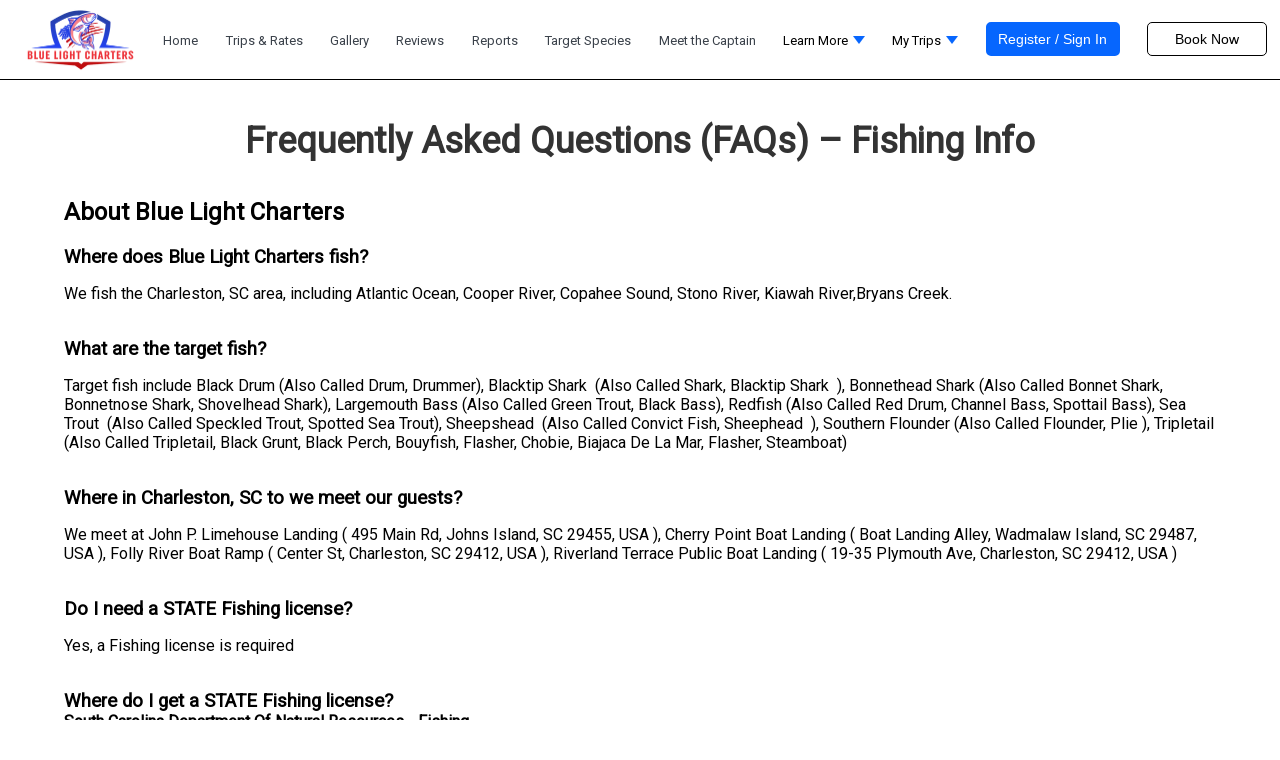

--- FILE ---
content_type: text/html; charset=utf-8
request_url: https://www.bluelightcharters.com/fishing-faqs
body_size: 28091
content:
<!DOCTYPE html><html lang="en"><head><meta charSet="utf-8" data-next-head=""/><meta name="viewport" content="width=device-width, initial-scale=1, maximum-scale=1" data-next-head=""/><link rel="icon" type="image/png" sizes="32x32" href="https://dlsmyzcs6vrg4.cloudfront.net/filters:strip_exif()/filters:format(jpeg,png)/fit-in/32x32/guide_websites/1433/images/bluelighthorizantelcolor.png" data-next-head=""/><link rel="icon" type="image/png" sizes="16x16" href="https://dlsmyzcs6vrg4.cloudfront.net/filters:strip_exif()/filters:format(jpeg,png)/fit-in/16x16/guide_websites/1433/images/bluelighthorizantelcolor.png" data-next-head=""/><link rel="apple-touch-icon" sizes="180x180" href="https://dlsmyzcs6vrg4.cloudfront.net/filters:strip_exif()/filters:format(jpeg,png)/fit-in/180x180/guide_websites/1433/images/bluelighthorizantelcolor.png" data-next-head=""/><link rel="manifest" href="/api/website.manifest" data-next-head=""/><meta name="version" content="gv 15.1.3" data-next-head=""/><meta name="hname" content="bluelightcharters.com" data-next-head=""/><link rel="preload" fetchPriority="true" as="image" href="https://dlsmyzcs6vrg4.cloudfront.net/filters:strip_exif()/undefined" data-next-head=""/><link rel="icon" href="https://dlsmyzcs6vrg4.cloudfront.net/filters:strip_exif()/guide_websites/1433/images/bluelighthorizantelcolor.png" type="image/svg" data-next-head=""/><title data-next-head="">Blue Light Charters Fishing FAQs</title><meta name="robots" content="index,follow" data-next-head=""/><meta name="description" content="Frequently Asked Questions (FAQs) about Fishing Charleston, SC with Blue Light Charters" data-next-head=""/><meta property="og:title" content="Blue Light Charters Fishing FAQs" data-next-head=""/><meta property="og:description" content="Frequently Asked Questions (FAQs) about Fishing Charleston, SC with Blue Light Charters" data-next-head=""/><meta property="og:url" content="https://www.bluelightcharters.com/fishing-faqs" data-next-head=""/><meta property="og:type" content="website" data-next-head=""/><meta property="og:image" content="https://dlsmyzcs6vrg4.cloudfront.net/filters:strip_exif()/fit-in/1200x630/guide_websites/1433/images/17264952531461723189218577x945771541553129900.png" data-next-head=""/><meta property="og:image:alt" content="faq page" data-next-head=""/><meta property="og:image:width" content="1200" data-next-head=""/><meta property="og:image:height" content="630" data-next-head=""/><meta property="og:locale" content="en_US" data-next-head=""/><meta property="og:site_name" content="Blue Light Charters" data-next-head=""/><link rel="canonical" href="https://www.bluelightcharters.com/fishing-faqs" data-next-head=""/><link rel="preload" as="font" href="../font/pxiEyp8kv8JHgFVrJJbecmNE.woff2" type="font/woff2" crossorigin="anonymous"/><link rel="preload" as="font" href="../font/pxiEyp8kv8JHgFVrJJfecg.woff2" type="font/woff2" crossorigin="anonymous"/><link rel="preload" as="font" href="../font/pxiEyp8kv8JHgFVrJJnecmNE.woff2" type="font/woff2" crossorigin="anonymous"/><link href="../font/Poppins.css?display=swap" type="text/css" rel="preload" as="style"/><link rel="preconnect" href="https://cdn.heapanalytics.com"/><link rel="preconnect" href="https://dlsmyzcs6vrg4.cloudfront.net"/><link rel="preload" href="/_next/static/media/c4a2ca76cbcd952a-s.p.woff2" as="font" type="font/woff2" crossorigin="anonymous" data-next-font="size-adjust"/><link rel="preload" href="/_next/static/css/81b030e2094eb09f.css" as="style"/><link rel="preload" href="/_next/static/css/5c1479d9302a3e49.css" as="style"/><link rel="preload" href="/_next/static/css/234179ad2b4eaebf.css" as="style"/><link rel="preload" href="/_next/static/css/eccd59aae5cad41b.css" as="style"/><link rel="preload" href="/_next/static/css/a29bd8a82bc31757.css" as="style"/><link rel="preload" href="/_next/static/css/210a4f0237a716bd.css" as="style"/><link rel="preload" href="/_next/static/css/6351eff6238a9703.css" as="style"/><link rel="preload" href="/_next/static/css/98a009158e82922c.css" as="style"/><link rel="preload" href="/_next/static/css/c30bd89d17f9483f.css" as="style"/><link rel="preload" href="/_next/static/css/4dbf69f9d123f882.css" as="style"/><link rel="preload" href="/_next/static/css/cf392581d77d4e46.css" as="style"/><link rel="preload" href="/_next/static/css/e702e5bd8ccc2234.css" as="style"/><link rel="preload" href="/_next/static/css/d9661ca5899daf1b.css" as="style"/><link rel="preload" href="/_next/static/css/ae4ed9c503fd1e33.css" as="style"/><link rel="preload" href="/_next/static/css/2c0e96d57cf41b67.css" as="style"/><script defer="" src="https://fe.sitedataprocessing.com/cscripts/rmmWX7UeDX-48e4f7df.js" data-next-head=""></script><script type="application/ld+json" data-next-head="">{"@context":"https://schema.org","@type":"LocalBusiness","name":"Blue Light Charters","url":"www.bluelightcharters.com","telephone":"+1+18503412506","priceRange":"trips from $250","image":["https://dlsmyzcs6vrg4.cloudfront.net/filters:strip_exif()/filters:format(jpeg,png)/fit-in/237x80/guide_websites/1433/images/bluelighthorizantelcolor.png"],"address":{"@type":"PostalAddress","streetAddress":"Johns Island SC","addressLocality":"29455","postalCode":"Light","addressCountry":"US"},"geo":{"latitude":"32.7514467","longitude":"-80.0910825","@type":"GeoCoordinates"},"aggregateRating":{"@type":"AggregateRating","ratingCount":15,"ratingValue":5},"openingHoursSpecification":[{"opens":"05:00","closes":"21:00","dayOfWeek":["Monday","Tuesday","Wednesday","Thursday","Friday","Saturday","Sunday"],"@type":"OpeningHoursSpecification"}]}</script><script type="application/ld+json" data-next-head="">{"@context":"https://schema.org","@type":"FAQPage","mainEntity":[{"@type":"Question","name":"Where does Blue Light Charters fish?","acceptedAnswer":{"@type":"Answer","text":"We fish the Charleston, SC area, including Atlantic Ocean, Cooper River, Copahee Sound, Stono River, Kiawah River,Bryans Creek."}},{"@type":"Question","name":"What are the target fish?","acceptedAnswer":{"@type":"Answer","text":"Target fish include Black Drum (Also Called Drum, Drummer), Blacktip Shark  (Also Called Shark, Blacktip Shark  ), Bonnethead Shark (Also Called Bonnet Shark, Bonnetnose Shark, Shovelhead Shark), Largemouth Bass (Also Called Green Trout, Black Bass), Redfish (Also Called Red Drum, Channel Bass, Spottail Bass), Sea Trout  (Also Called Speckled Trout, Spotted Sea Trout), Sheepshead  (Also Called Convict Fish, Sheephead  ), Southern Flounder (Also Called Flounder, Plie ), Tripletail (Also Called Tripletail, Black Grunt, Black Perch, Bouyfish, Flasher, Chobie, Biajaca De La Mar, Flasher, Steamboat)"}},{"@type":"Question","name":"Where in Charleston, SC to we meet our guests?","acceptedAnswer":{"@type":"Answer","text":"We meet at John P. Limehouse Landing ( 495 Main Rd, Johns Island, SC 29455, USA ), Cherry Point Boat Landing ( Boat Landing Alley, Wadmalaw Island, SC 29487, USA ), Folly River Boat Ramp ( Center St, Charleston, SC 29412, USA ), Riverland Terrace Public Boat Landing ( 19-35 Plymouth Ave, Charleston, SC 29412, USA )"}},{"@type":"Question","name":"Do I need a STATE Fishing license?","acceptedAnswer":{"@type":"Answer","text":"Yes, a Fishing license is required"}},{"@type":"Question","name":"How much should I Tip?","acceptedAnswer":{"@type":"Answer","text":"It is customary to tip 20% of the trip total. We work tirelessly to make sure you have a guest experience!"}},{"@type":"Question","name":"Do I need to bring my own gear?","acceptedAnswer":{"@type":"Answer","text":"No, we provide standard gear such as rods and reels so you don’t need to worry about anything. But please feel free to bring you own gear if you prefer."}}]}</script><link rel="stylesheet" href="/_next/static/css/81b030e2094eb09f.css" data-n-g=""/><link rel="stylesheet" href="/_next/static/css/5c1479d9302a3e49.css" data-n-p=""/><link rel="stylesheet" href="/_next/static/css/234179ad2b4eaebf.css"/><link rel="stylesheet" href="/_next/static/css/eccd59aae5cad41b.css"/><link rel="stylesheet" href="/_next/static/css/a29bd8a82bc31757.css"/><link rel="stylesheet" href="/_next/static/css/210a4f0237a716bd.css"/><link rel="stylesheet" href="/_next/static/css/6351eff6238a9703.css"/><link rel="stylesheet" href="/_next/static/css/98a009158e82922c.css"/><link rel="stylesheet" href="/_next/static/css/c30bd89d17f9483f.css"/><link rel="stylesheet" href="/_next/static/css/4dbf69f9d123f882.css"/><link rel="stylesheet" href="/_next/static/css/cf392581d77d4e46.css"/><link rel="stylesheet" href="/_next/static/css/e702e5bd8ccc2234.css"/><link rel="stylesheet" href="/_next/static/css/d9661ca5899daf1b.css"/><link rel="stylesheet" href="/_next/static/css/ae4ed9c503fd1e33.css"/><link rel="stylesheet" href="/_next/static/css/2c0e96d57cf41b67.css"/><noscript data-n-css=""></noscript><script defer="" noModule="" src="/_next/static/chunks/polyfills-42372ed130431b0a.js"></script><script defer="" src="/_next/static/chunks/8714.93e1cbefb4ea1efb.js"></script><script defer="" src="/_next/static/chunks/8438.92252e10b9bac1f2.js"></script><script defer="" src="/_next/static/chunks/12142dde-543e149710c20163.js"></script><script defer="" src="/_next/static/chunks/1104-6a16778d329bbc98.js"></script><script defer="" src="/_next/static/chunks/4587-3df417b360340eb7.js"></script><script defer="" src="/_next/static/chunks/6632-8972d447d8a7ad77.js"></script><script defer="" src="/_next/static/chunks/3139-ff330b22f52b118f.js"></script><script defer="" src="/_next/static/chunks/1486.2b5c9b68c59768e0.js"></script><script defer="" src="/_next/static/chunks/9750-e2330b3fa72ad811.js"></script><script defer="" src="/_next/static/chunks/864.2567b4f75c37a30c.js"></script><script defer="" src="/_next/static/chunks/3960.34fbdab6f327af3f.js"></script><script defer="" src="/_next/static/chunks/6339.0bfd5a987dc807e3.js"></script><script defer="" src="/_next/static/chunks/9956.0f8763d71758263f.js"></script><script defer="" src="/_next/static/chunks/680.9ac1daa18d6536aa.js"></script><script defer="" src="/_next/static/chunks/98309536-04d2c7263246dd03.js"></script><script defer="" src="/_next/static/chunks/2867-c4ba973c1bb76a8e.js"></script><script defer="" src="/_next/static/chunks/1266-3c64f16d5b089a5b.js"></script><script defer="" src="/_next/static/chunks/2999-263a076a658162a4.js"></script><script defer="" src="/_next/static/chunks/7763-f8bdc221b9d793b8.js"></script><script defer="" src="/_next/static/chunks/5130-a509108913e10a54.js"></script><script defer="" src="/_next/static/chunks/7988-ec6fefec58f4b53e.js"></script><script defer="" src="/_next/static/chunks/1646.b81b0f6b68915939.js"></script><script defer="" src="/_next/static/chunks/8345.db1ed9a8b57ef27e.js"></script><script src="/_next/static/chunks/webpack-c6d1b7834bccbce8.js" defer=""></script><script src="/_next/static/chunks/framework-91974960134a5ee9.js" defer=""></script><script src="/_next/static/chunks/main-02179345379c6680.js" defer=""></script><script src="/_next/static/chunks/pages/_app-c5ed33c9cc9fd01f.js" defer=""></script><script src="/_next/static/chunks/4000-92f57aec09e35b2e.js" defer=""></script><script src="/_next/static/chunks/pages/%5Brates%5D-acebbd64d0a9a6be.js" defer=""></script><script src="/_next/static/vylZg79VhD7R9cizzyVQ-/_buildManifest.js" defer=""></script><script src="/_next/static/vylZg79VhD7R9cizzyVQ-/_ssgManifest.js" defer=""></script></head><body><div id="__next"><div style="display:none" class="__className_10f679"><div class="layout_container1__1LfzL"><div id="nav-bar-container"><header id="desktop-header" class="layout_header__j_PPA newtemplateLogo"><div class="layout_headerGrid__fDlvb newTemplateHeader row"><div class="allNavContainer"><div class="navlogo col-xl-2 col-lg-1 col-md-2 col-sm-2"><a class="layout_headlogo__J65pM" href="/"><div class="nav_logo"><img alt="Blue Light Charters" loading="lazy" decoding="async" data-nimg="fill" style="position:absolute;height:100%;width:100%;left:0;top:0;right:0;bottom:0;object-fit:contain;color:transparent;background-size:contain;background-position:50% 50%;background-repeat:no-repeat;background-image:url(&quot;data:image/svg+xml;charset=utf-8,%3Csvg xmlns=&#x27;http://www.w3.org/2000/svg&#x27; %3E%3Cfilter id=&#x27;b&#x27; color-interpolation-filters=&#x27;sRGB&#x27;%3E%3CfeGaussianBlur stdDeviation=&#x27;20&#x27;/%3E%3CfeColorMatrix values=&#x27;1 0 0 0 0 0 1 0 0 0 0 0 1 0 0 0 0 0 100 -1&#x27; result=&#x27;s&#x27;/%3E%3CfeFlood x=&#x27;0&#x27; y=&#x27;0&#x27; width=&#x27;100%25&#x27; height=&#x27;100%25&#x27;/%3E%3CfeComposite operator=&#x27;out&#x27; in=&#x27;s&#x27;/%3E%3CfeComposite in2=&#x27;SourceGraphic&#x27;/%3E%3CfeGaussianBlur stdDeviation=&#x27;20&#x27;/%3E%3C/filter%3E%3Cimage width=&#x27;100%25&#x27; height=&#x27;100%25&#x27; x=&#x27;0&#x27; y=&#x27;0&#x27; preserveAspectRatio=&#x27;xMidYMid&#x27; style=&#x27;filter: url(%23b);&#x27; href=&#x27;https://dlsmyzcs6vrg4.cloudfront.net/filters:strip_exif()/fit-in/250x250/guide_websites/1433/images/bluelighthorizantelcolor.png&#x27;/%3E%3C/svg%3E&quot;)" sizes="100vw" srcSet="/_next/image?url=https%3A%2F%2Fdlsmyzcs6vrg4.cloudfront.net%2Ffilters%3Astrip_exif()%2Ffit-in%2F250x250%2Fguide_websites%2F1433%2Fimages%2Fbluelighthorizantelcolor.png&amp;w=320&amp;q=100 320w, /_next/image?url=https%3A%2F%2Fdlsmyzcs6vrg4.cloudfront.net%2Ffilters%3Astrip_exif()%2Ffit-in%2F250x250%2Fguide_websites%2F1433%2Fimages%2Fbluelighthorizantelcolor.png&amp;w=420&amp;q=100 420w, /_next/image?url=https%3A%2F%2Fdlsmyzcs6vrg4.cloudfront.net%2Ffilters%3Astrip_exif()%2Ffit-in%2F250x250%2Fguide_websites%2F1433%2Fimages%2Fbluelighthorizantelcolor.png&amp;w=768&amp;q=100 768w, /_next/image?url=https%3A%2F%2Fdlsmyzcs6vrg4.cloudfront.net%2Ffilters%3Astrip_exif()%2Ffit-in%2F250x250%2Fguide_websites%2F1433%2Fimages%2Fbluelighthorizantelcolor.png&amp;w=1024&amp;q=100 1024w, /_next/image?url=https%3A%2F%2Fdlsmyzcs6vrg4.cloudfront.net%2Ffilters%3Astrip_exif()%2Ffit-in%2F250x250%2Fguide_websites%2F1433%2Fimages%2Fbluelighthorizantelcolor.png&amp;w=1200&amp;q=100 1200w" src="/_next/image?url=https%3A%2F%2Fdlsmyzcs6vrg4.cloudfront.net%2Ffilters%3Astrip_exif()%2Ffit-in%2F250x250%2Fguide_websites%2F1433%2Fimages%2Fbluelighthorizantelcolor.png&amp;w=1200&amp;q=100"/></div></a></div><div style="min-height:51px" class="navlinks col-xl-10 col-lg-11 col-md-10 col-sm-10"><nav class="navbarContainer newNavBar" id="PageNavbarHeader"><a href="/"><span class="inactiveHome layout_navbar__XAeT0 inactive territory">Home</span></a><a href="/johns-island-fishing-charter-rates"><span class="inactiveHome layout_navbar__XAeT0 inactive territory">Trips &amp; Rates</span></a><a href="/johns-island-fishing-charter-photos"><span class="inactiveHome layout_navbar__XAeT0 inactive territory">Gallery</span></a><a href="/johns-island-fishing-charter-reviews"><span class="inactiveHome layout_navbar__XAeT0 inactive territory">Reviews</span></a><a href="/johns-island-fishing-reports"><span class="inactiveHome layout_navbar__XAeT0 inactive territory">Reports</span></a><a href="/johns-island-fish-species"><span class="inactiveHome layout_navbar__XAeT0 inactive territory">Target Species</span></a><a href="/captain-derrick-bray-of-johns-island"><span class="inactiveHome layout_navbar__XAeT0 inactive territory">Meet the Captain</span></a><div class="nav"><div class="nav-item dropdown"><a id="nav-dropdown-learnMore" aria-expanded="false" role="button" class="dropdown-toggle nav-link" tabindex="0" href="#"><p class="custom_menu" style="padding-bottom:10px">Learn More<span id="submenu1" class="menuTriangle"></span></p></a></div></div><div class="nav"><div class="nav-item dropdown"><a id="nav-dropdown-trips" aria-expanded="false" role="button" class="dropdown-toggle nav-link" tabindex="0" href="#"><p class="custom_menu" style="padding-bottom:10px">My Trips<span id="submenu1" class="menuTriangle"></span></p></a></div></div><button class="register_button " style="--hover-color:#0666FE;--font-color:#ffffff"><span>Register / Sign In</span></button><a href="/Johns-Island-Fishing-Charter-rates"><button class="bookNowBtn navButton headerBookNow"><svg width="120px" height="34px" viewBox="0 0 120 34" class="border"><polyline points="119,1 119,39 1,39 1,1 119,1" class="bg-line"></polyline><polyline points="119,1 119,39 1,39 1,1 119,1" class="hl-line"></polyline></svg><span>Book Now</span></button></a></nav></div></div></div></header></div><div class="full_layout "><main class="styles_main___XF_i"><div class="sectionheading"><h1>Frequently Asked Questions (FAQs) – Fishing Info</h1></div><h2>About Blue Light Charters</h2><h3>Where does Blue Light Charters fish?</h3><p>We fish the Charleston, SC area, including Atlantic Ocean, Cooper River, Copahee Sound, Stono River, Kiawah River,Bryans Creek.</p><br/><h3>What are the target fish?</h3><p>Target fish include Black Drum (Also Called Drum, Drummer), Blacktip Shark  (Also Called Shark, Blacktip Shark  ), Bonnethead Shark (Also Called Bonnet Shark, Bonnetnose Shark, Shovelhead Shark), Largemouth Bass (Also Called Green Trout, Black Bass), Redfish (Also Called Red Drum, Channel Bass, Spottail Bass), Sea Trout  (Also Called Speckled Trout, Spotted Sea Trout), Sheepshead  (Also Called Convict Fish, Sheephead  ), Southern Flounder (Also Called Flounder, Plie ), Tripletail (Also Called Tripletail, Black Grunt, Black Perch, Bouyfish, Flasher, Chobie, Biajaca De La Mar, Flasher, Steamboat)</p><br/><h3>Where in Charleston, SC to we meet our guests?</h3><p>We meet at John P. Limehouse Landing ( 495 Main Rd, Johns Island, SC 29455, USA ), Cherry Point Boat Landing ( Boat Landing Alley, Wadmalaw Island, SC 29487, USA ), Folly River Boat Ramp ( Center St, Charleston, SC 29412, USA ), Riverland Terrace Public Boat Landing ( 19-35 Plymouth Ave, Charleston, SC 29412, USA )</p><br/><h3>Do I need a STATE Fishing license?</h3><p>Yes, a Fishing license is required</p><br/><h3>Where do I get a STATE Fishing license?</h3><div><div style="display:flex;margin-bottom:10px"><a href="https://www.dnr.sc.gov/purchase.html"><div><div style="text-decoration:underline;cursor:pointer"><h4>South Carolina Department Of Natural Resources - Fishing</h4></div></div></a></div><div>A South Carolina fishing license is required for individuals aged 16 years and older. Seperate saltwater and freswhater licenses are required depending on where you plan to fish and what fish species you seek to target. A license is not needed when fishing with a licensed charter captain in salt water. Please visit the South Carolina Department of Natural Resources site for more information on licensing regulations and to purchase your license. </div></div><br/><h3>How much should I Tip?</h3><p>It is customary to tip 20% of the trip total. We work tirelessly to make sure you have a guest experience!</p><br/><h3>Do I need to bring my own gear?</h3><p>No, we provide standard gear such as rods and reels so you don’t need to worry about anything. But please feel free to bring you own gear if you prefer.</p><br/><p>For further questions, please visit our <a class="anchorStyle" href="/contact-us">Contact Us</a> page.</p></main></div><div class="footerTop"><footer class="footerforeg newFooter extendFooterHeightForCustomPages" id="PageFooter"><div class="layout_footerBody__CWtKL layout_center__9nN9Z newFooterBody FooterGrid row"><div class="col-lg-3 col-md-3 col-sm-12 col-12"><a class="FooterImg" href="/"><img style="cursor:pointer;max-width:100%" class="layout_imageMargin__XRBZS" src="https://dlsmyzcs6vrg4.cloudfront.net/filters:strip_exif()/fit-in/330x330/guide_websites/1433/images/1716385911753screenshot2024-05-22215121.png" alt="Blue Light Charters" width="357" height="95" layout="fixed" quality="100" loading="lazy"/></a><p class="followUs">Follow Us</p><div class="layout_SocialIcons__42Afx"><a href="https://www.facebook.com/BlueLightCharters" rel="noreferrer" target="_blank"><img alt="Facebook" loading="lazy" width="40" height="40" decoding="async" data-nimg="1" style="color:transparent" src="https://dlsmyzcs6vrg4.cloudfront.net/fit-in/40x40/filters:quality(50)/filters:format(webp)/images/marlin/facebook.svg"/></a></div></div><div class="layout_left2__oFbEV col-lg-6 col-md-6 col-sm-12 col-12"><div class="layout_center1__flA8C row"><div class="col-lg-6 col-md-6 col-sm-6 col-6"><div class="layout_navigate__N3OpN"><div class="footerHeadingText"><h4>Navigate</h4></div><div class="scrollWrapperForCustomPagesLinksTemplate2"><a href="/"><p class="footerText" style="cursor:pointer;width:auto">Home</p></a><a href="/johns-island-fishing-charter-rates"><p class="footerText" style="cursor:pointer;width:auto">Trips &amp; Rates</p></a><a href="/johns-island-fishing-charter-photos"><p class="footerText" style="cursor:pointer;width:auto">Gallery</p></a><a href="/johns-island-fishing-charter-reviews"><p class="footerText" style="cursor:pointer;width:auto">Reviews</p></a><a href="/johns-island-fishing-reports"><p class="footerText" style="cursor:pointer;width:auto">Reports</p></a><a href="/johns-island-fish-species"><p class="footerText" style="cursor:pointer;width:auto">Target Species</p></a><a href="/captain-derrick-bray-of-johns-island"><p class="footerText" style="cursor:pointer;width:auto">Meet the Captain</p></a><a href="/fishing-faqs"><p class="footerText" style="cursor:pointer;width:auto">FAQ</p></a><a href="/contact-us"><p class="footerText" style="cursor:pointer;width:auto">Contact Us</p></a></div></div></div><div class="col-lg-6 col-md-6 col-sm-6 col-6"><div class="layout_navigate__N3OpN"><p class="footerHeadingText">FEATURED</p><div class="scrollWrapperForCustomPagesLinksTemplate2Type1"><a href="/things-to-do-in-charleston-south-carolina"><p class="footerText" style="cursor:pointer;width:auto">Things To Do</p></a><a href="/johns-island-fishing-charter-rates/top-rated-charleston-private-boat-tour"><p class="footerText" style="cursor:pointer;width:auto">Charleston Cruise</p></a><a href="/johns-island-fishing-charter-rates/expert-guided-6-hour-fishing-charters-in-charleston"><p class="footerText" style="cursor:pointer;width:auto">Fish Frenzy</p></a><a href="/johns-island-fishing-charter-rates/full-day-charleston-fishing-blue-light-charters"><p class="footerText" style="cursor:pointer;width:auto">Reel Time</p></a><a href="/johns-island-fishing-charter-rates/premium-2-hour-fishing-charters-in-charleston"><p class="footerText" style="cursor:pointer;width:auto">Quick Catch</p></a><a href="/johns-island-fishing-charter-rates/charlestons-best-4-hour-inshore-fishing-charters"><p class="footerText" style="cursor:pointer;width:auto">Inshore Fun</p></a></div></div></div></div></div><div style="padding-top:0" class="col-lg-3 col-md-3 col-sm-12 col-12"><div class="footerHeadingText"><h4>Veteran Owned and Operated!</h4></div><div class="footerText"><p>Ready to reel in unforgettable memories on the water? Book your Charleston, SC adventure today with Blue Light Charters—where every trip is packed with excitement, local expertise, and nonstop fishing action!</p></div><a href="/captain-derrick-bray-of-johns-island"><p class="footerBtmText moreAbout">More about Blue Light Charters</p></a><div></div></div></div></footer><div class="layout_footerContainer__MCWu6 footerBottom add__footer__padding" id="ratefooter"><div class="layout_footerEnd__YqtZc"><p>© Copyright 2026. All rights reserved.</p></div><a href="https://guidesly.com" target="_blank" rel="noopener noreferrer nofollow" aria-label="guidesly.com"><span><img alt="Powered by Guidesly" loading="lazy" width="200" height="65" decoding="async" data-nimg="1" style="color:transparent" srcSet="/_next/image?url=https%3A%2F%2Fdlsmyzcs6vrg4.cloudfront.net%2Fimages%2Fmarlin%2FPowered_Logo.png&amp;w=256&amp;q=75 1x, /_next/image?url=https%3A%2F%2Fdlsmyzcs6vrg4.cloudfront.net%2Fimages%2Fmarlin%2FPowered_Logo.png&amp;w=420&amp;q=75 2x" src="/_next/image?url=https%3A%2F%2Fdlsmyzcs6vrg4.cloudfront.net%2Fimages%2Fmarlin%2FPowered_Logo.png&amp;w=420&amp;q=75"/></span></a><div class="layout_footerEnd1__qiJuV"><a href="https://guidesly.com/privacy-policy" target="_blank" rel="noopener noreferrer nofollow"><p> Privacy Policy</p></a><a href="/sitemap"><p>Sitemap</p></a></div></div></div></div></div></div><script id="__NEXT_DATA__" type="application/json">{"props":{"pageProps":{"device":"","guideDetails":{"group_guid":null,"is_mt":false,"guidename":"Derrick Bray","firstname":"Derrick","lastname":"Bray","location1":"1012 Pigeon Pt","location2":"","zipcode":"29455","state":"SC","country":"USA","fishingtype":null,"guiderates":null,"guideid":1433,"currency":"USD","company":"Blue Light Charters","email":"derrick.bray08@gmail.com","cellphone":"+18503412506","description":"\u003cp\u003e\u003cspan style=\"color: rgb(0, 0, 0); background-color: transparent;\"\u003eBlue Light Charters welcomes all angling enthusiasts to experience the thrill of fishing in Johns Island, South Carolina. The island is rich in a variety of fish. You can explore rivers, lakes and even inshore. This is the best opportunity to have a fun and action-packed experience with one of the best fishing guides in South Carolina. Pick your day and join Captain Derrick Bray on an unforgettable trip!\u003c/span\u003e\u003c/p\u003e\u003cp\u003e\u003cbr\u003e\u003c/p\u003e\u003cp\u003e\u003cspan style=\"color: rgb(0, 0, 0); background-color: transparent;\"\u003eYou will board a 20’ Robalo bay boat with room to accommodate up to 4 guests. It runs on a 150 HP Yamaha and uses modern GPS, a Fishfinder, and a wireless Trolling Motor. There’s also a livewell to provide you with live bait. And of course, an icebox for the drinks and catches.\u003c/span\u003e\u003c/p\u003e\u003cp\u003e\u003cbr\u003e\u003c/p\u003e\u003cp\u003e\u003cspan style=\"color: rgb(0, 0, 0); background-color: transparent;\"\u003eYou and your guide will be chasing Largemouth Bass, Black Drum, Flounder,\u0026nbsp;Redfish, Blacktip Shark, Bonnethead Shark, Sheepshead, Sea Trout, and Tripletail. To reel in your catch, you can use light tackle trolling, heavy tackle trolling, bottomfishing, spinning, jigging, and popping. You can choose if you’ll keep or release your catch. Kids are welcome to come aboard, so feel free to bring them as well.\u003c/span\u003e\u003c/p\u003e\u003cp\u003e\u003cbr\u003e\u003c/p\u003e\u003cp\u003e\u003cspan style=\"color: rgb(0, 0, 0); background-color: transparent;\"\u003eAll equipment will be provided as well as a fishing license so what are you waiting for? Join Capt. Derrick Bray and explore the beautiful waters of Johns Island.\u003c/span\u003e\u003c/p\u003e","longitude":"-80.0910825","geography":null,"city":"Johns Island","latitude":"32.7514467","guidepic":"users/9c552758-4deb-48d9-befe-d130ad99654d/images/f0418e33-9b74-49e8-8dfe-02718f0c83f3.jpg","focal_point":{"image_width":750,"image_height":1000,"x_percentage":46,"y_percentage":5},"guideguid":"9c552758-4deb-48d9-befe-d130ad99654d","profile_video_path":"/guide_websites/1433/images/317272534_1007231600086600_6776799377804338735_n.mp4","markerguid":null,"createdate":"2022-02-16T00:00:00.000Z","short_desc":"This is your time to explore Johns Island!","company_address":"1012 Pigeon Pt,Johns Island,SC,29455,Blue Light Charters","river1":null,"river1name":null,"river2":null,"river2name":null,"river3":null,"river3name":null,"boundarybox":"[base64]","website":"Www.BlueLightCharters.com ","territory":true,"title":"Captain","show_title":true,"experience_years":null,"experience_date":null,"customer_goodtoknows":"\u003cp\u003e\u003cstrong\u003eTRIP INCLUDES:\u003c/strong\u003e\u003c/p\u003e\u003cp\u003e- Rods, Reels \u0026amp; Tackle\u003c/p\u003e\u003cp\u003e- Live Bait (When Applicable)\u003c/p\u003e\u003cp\u003e\u003cbr\u003e\u003c/p\u003e\u003cp\u003e\u003cstrong\u003eWHAT TO BRING:\u003c/strong\u003e\u003c/p\u003e\u003cp\u003e- Hat, Sunscreen, Polaroid Sunglasses\u003c/p\u003e\u003cp\u003e- Wear weather appropriate clothing\u003c/p\u003e\u003cp\u003e- Food \u0026amp; Drinks \u003c/p\u003e\u003cp\u003e\u003cbr\u003e\u003c/p\u003e\u003cp\u003e\u003cstrong\u003eDEPOSIT:\u003c/strong\u003e A deposit is required for all bookings and will be applied at checkout\u0026nbsp;\u003c/p\u003e\u003cp\u003e\u0026nbsp;\u003c/p\u003e\u003cp\u003e\u003cstrong\u003eBALANCE:\u003c/strong\u003e The remaining balance is due on the trip date as either Credit or Cash.\u0026nbsp;\u003c/p\u003e\u003cp\u003e\u0026nbsp;\u003c/p\u003e\u003cp\u003e\u003cstrong\u003eGUEST CANCELLATION:\u003c/strong\u003e In the event that you must cancel your booking, you must do so 3 days prior to your trip date to receive a refund on your deposit. Rescheduling is encouraged and dependent on guide availability.\u0026nbsp;\u003c/p\u003e\u003cp\u003e\u0026nbsp;\u003c/p\u003e\u003cp\u003e\u003cstrong\u003eGUIDE CANCELLATION:\u003c/strong\u003e In the rare event that your guide must cancel due to inclement weather, health, or equipment issues, you will have the option to reschedule your charter for a later date or receive a refund on your deposit.\u0026nbsp;\u003c/p\u003e\u003cp\u003e\u0026nbsp;\u003c/p\u003e\u003cp\u003e\u003cstrong\u003eTIPPING:\u003c/strong\u003e Tips to your guide are greatly appreciated for your quality trip.\u003c/p\u003e","guidelocation":"Charleton","display_location":"Charleton","geojson":{"type":"FeatureCollection","features":[{"type":"Feature","geometry":{"type":"Polygon","crs":{"type":"name","properties":{"name":"EPSG:4269"}},"coordinates":[[[-80.129594606,32.802707865],[-79.973726075,32.867902302],[-79.718293947,32.727068591],[-80.174226564,32.495711837],[-80.346574587,32.645583559],[-80.129594606,32.802707865]]]}}]},"centroidlongitude":-80.05082900219804,"centroidlatitude":32.68907809864941,"reviews_summary":{"total":15,"average":5},"ratecard_summary":{"min":250,"max":1000},"territory_details":null,"guides":null,"weather_attributes":{"city":"Johns Island, Charleston, SC","latitude":32.792396545410156,"longitude":-80.10814666748047},"super_guide":false,"rating":"5.00","waterbodies_excluded":null,"territory_title":null,"booking_acceptance_days":2,"booking_count_message":{"guest_count":0,"trip_count":0,"guests_memories_fulfilled":false,"recently_booked_trips":false,"trip_just_booked":false},"pos":true,"ratecards":[{"id":"17772","poi_guids":["228ce605-faef-4b4a-bc65-889e3dcf8b41","025d1889-3902-4670-80b0-ea96ad48a0e5","035df8fe-7d54-4855-8dbc-fab1ce3f7640","591e97c5-b62a-4cf9-8c29-3da6ee25547f"],"available_days":["SUN","SAT"],"status":"active","marketing_name":"2-Hour Fishing Experience in Charleston with Capt. Derrick","ratecard_order":1,"name":"Robalo ","length":"21","manufacturer_name":"Robalo (Bay boat)","type":"Boat","title":"Quick Cast Guided Fishing Trip in Charleston, SC  - Redfish, Sea Trout, and More","other_manufacturer":null,"description":"\u003cp\u003eJoin Capt. Derrick for a 2-hour fishing trip in beautiful Charleston, South Carolina, and discover the Lowcountry’s rich waters. Perfect for all skill levels, this trip offers a chance to fish the scenic rivers, lakes, and nearshore zones for popular species like Redfish, Sheepshead, Flounder, Speckled Trout, Black Drum, and local shark varieties. Capt. Derrick provides all the gear, bait, and fishing licenses you need for a smooth, hassle-free experience. Whether you're sharpening your technique or simply soaking in the surroundings, this short yet rewarding charter is a great way to enjoy Charleston’s fishing scene without committing to a full day.\u003c/p\u003e","is_seasonal":false,"is_seasonal_future":false,"calcdate":"2025-12-02T00:00:00.000Z","calcorder":true,"startdate":null,"enddate":null,"minimum":1,"maximum":4,"included":0,"addperpersonpercent":null,"addperpersonfixed":null,"guideguid":"9c552758-4deb-48d9-befe-d130ad99654d","addperhourpercent":0,"addperhourfixed":0,"is_shared":false,"guid":"e5254727-65a5-4ac0-8129-4cc5c183f5ed","ratetype":"Inshore","boatid":null,"has_boat":true,"vehicle_guid":"098646ea-2180-489c-a528-9cf051930f16","has_vehicle":true,"coverpicture":"users/9c552758-4deb-48d9-befe-d130ad99654d/ratecard/476928805_916528717359302_6857137672717138787_n.jpg","is_classes":false,"class_type":"In Person","skill_level":"Beginner","meeting_link":null,"training_url":null,"focal_point":{"image_width":640,"image_height":457,"x_percentage":46,"y_percentage":12},"is_auto_add_perperson":true,"additional_perperson_rate":50,"is_auto_add_trip_extension":true,"additional_perperson_rate_type":"V","meals":null,"guests":2,"is_shared_trip":false,"mark_guide_unavailable":true,"custom_deposit_percentage":0,"addon_fees":[{"id":70004,"guideguid":"9c552758-4deb-48d9-befe-d130ad99654d","title":"Air Fee","description":"Air Fee","charge_value":null,"charge_percentage":null,"ratecard_id":17772,"active":false,"type":"Air","category":"finance"},{"id":69997,"guideguid":"9c552758-4deb-48d9-befe-d130ad99654d","title":"Bait Fee","description":"Bait Fee","charge_value":null,"charge_percentage":null,"ratecard_id":17772,"active":false,"type":"BAITS_FEE","category":"finance"},{"id":70000,"guideguid":"9c552758-4deb-48d9-befe-d130ad99654d","title":"Divemaster Fee","description":"Divemaster Fee","charge_value":null,"charge_percentage":"3","ratecard_id":17772,"active":false,"type":"DIVEMASTER_FEE","category":"finance"},{"id":69998,"guideguid":"9c552758-4deb-48d9-befe-d130ad99654d","title":"Mate's Fee","description":"Mate's Fee","charge_value":null,"charge_percentage":null,"ratecard_id":17772,"active":false,"type":"MATES_FEE","category":"finance"},{"id":70003,"guideguid":"9c552758-4deb-48d9-befe-d130ad99654d","title":"Nitrox Fee","description":"Nitrox Fee","charge_value":null,"charge_percentage":null,"ratecard_id":17772,"active":false,"type":"Nitrox","category":"finance"},{"id":69999,"guideguid":"9c552758-4deb-48d9-befe-d130ad99654d","title":"Service Fee","description":"Service Fee","charge_value":null,"charge_percentage":"6","ratecard_id":17772,"active":false,"type":"SERVICE_FEE","category":"finance"},{"id":70001,"guideguid":"9c552758-4deb-48d9-befe-d130ad99654d","title":"State Taxes","description":"State Taxes","charge_value":null,"charge_percentage":"7","ratecard_id":17772,"active":false,"type":"STATE_FEE","category":"finance"},{"id":70002,"guideguid":"9c552758-4deb-48d9-befe-d130ad99654d","title":"Trimix Fee","description":"Trimix Fee","charge_value":null,"charge_percentage":null,"ratecard_id":17772,"active":false,"type":"Trimix","category":"finance"}],"consumer_addon_fees":null,"fish_species":[{"id":1285,"title":"Black Drum"},{"id":1328,"title":"Redfish"},{"id":1315,"title":"Sea Trout"},{"id":1032,"title":"Sheepshead"},{"id":1276,"title":"Southern Flounder"}],"fish_species_ids":[1285,1328,1315,1032,1276],"waiver":{"id":594,"title":null,"description":null,"file_name":"Generic-Fishing-Waiver.html","file_path":"users/9c552758-4deb-48d9-befe-d130ad99654d/guide_waivers/Generic-Fishing-Waiver.html","file_url":"https://guidesly-assets.s3.us-east-2.amazonaws.com/users/9c552758-4deb-48d9-befe-d130ad99654d/guide_waivers/Generic-Fishing-Waiver.html","file_size":"8","guideguid":"9c552758-4deb-48d9-befe-d130ad99654d","status":"pending","comment":null,"created_at":"2025-07-15T04:38:40.902437+00:00","updated_at":null,"is_group":false,"auto_generate":true,"vertical":"Fishing","company":"Blue Light Charters","vertical_slug":"fishing","is_interactive_waiver":false},"rates":[{"id":28960,"duration_hours":"2.00","rate":250,"start_time":"18:00:00","is_custom_rate":false,"guide_ratecard_id":17772,"title":"2 hrs ","duration_days":null,"max_occurrence":null,"has_minimum_seats":false,"is_recurring":false,"recurring_sessions":null,"recurring_pattern":{},"min_occurrence":1}],"class_attachments":[],"topcomments":null,"activity_type":"fishing","land_type":null,"weapons":[],"ammo":[],"additional_entertainment":[],"licence_required":false,"state_licence":"","lodging_transportation":null,"vehicles":null,"booking_count":"0","allowed_cancellation_days":1,"cancellation_text":null,"duration_hours":"q"},{"id":"1764","poi_guids":["228ce605-faef-4b4a-bc65-889e3dcf8b41","025d1889-3902-4670-80b0-ea96ad48a0e5","035df8fe-7d54-4855-8dbc-fab1ce3f7640","591e97c5-b62a-4cf9-8c29-3da6ee25547f"],"available_days":["SAT","SUN"],"status":"active","marketing_name":"Hook \u0026 Line: 4-Hour Fishing Adventure in Charleston with Capt. Derrick","ratecard_order":2,"name":"Robalo ","length":"21","manufacturer_name":"Robalo (Bay boat)","type":"Boat","title":"Half Day Guided Fishing Trip in Charleston, SC - Redfish, Sea Trout, and More","other_manufacturer":null,"description":"\u003cp\u003eSpend a half day on the water with Capt. Derrick and experience Charleston, South Carolina’s vibrant fishing scene. These 4-hour fishing charters are available in the morning, afternoon, or evening—making it easy to fit into your schedule. Target popular species like Redfish, Sheepshead, Black Drum, Speckled Trout, Flounder, and local shark species while exploring Charleston’s rivers, lakes, and nearshore waters. Ideal for anglers of all experience levels, Capt. Derrick provides everything you need including bait, tackle, and fishing licenses. Whether you’re after steady action or a peaceful outing, this trip offers the perfect balance of productivity and laid-back coastal fishing.\u003c/p\u003e","is_seasonal":false,"is_seasonal_future":false,"calcdate":"2025-12-02T00:00:00.000Z","calcorder":true,"startdate":null,"enddate":null,"minimum":1,"maximum":4,"included":0,"addperpersonpercent":null,"addperpersonfixed":null,"guideguid":"9c552758-4deb-48d9-befe-d130ad99654d","addperhourpercent":0,"addperhourfixed":0,"is_shared":false,"guid":"dbe6adee-b0d8-45c9-a7f1-3b1f5c2ac633","ratetype":"Inshore","boatid":"098646ea-2180-489c-a528-9cf051930f16","has_boat":true,"vehicle_guid":"098646ea-2180-489c-a528-9cf051930f16","has_vehicle":true,"coverpicture":"users/9c552758-4deb-48d9-befe-d130ad99654d/ratecard/52bbbc1e-a62f-4787-b095-4397e58c19f51.webp","is_classes":false,"class_type":"In Person","skill_level":"Beginner","meeting_link":null,"training_url":null,"focal_point":{"image_width":500,"image_height":250,"x_percentage":45,"y_percentage":3},"is_auto_add_perperson":true,"additional_perperson_rate":50,"is_auto_add_trip_extension":true,"additional_perperson_rate_type":"V","meals":null,"guests":2,"is_shared_trip":false,"mark_guide_unavailable":true,"custom_deposit_percentage":0,"addon_fees":[{"id":45657,"guideguid":"9c552758-4deb-48d9-befe-d130ad99654d","title":"Air Fee","description":"Air Fee","charge_value":null,"charge_percentage":null,"ratecard_id":1764,"active":false,"type":"Air","category":"finance"},{"id":2604,"guideguid":"9c552758-4deb-48d9-befe-d130ad99654d","title":"Bait's fee","description":"Bait's fee","charge_value":null,"charge_percentage":null,"ratecard_id":1764,"active":false,"type":"BAITS_FEE","category":"finance"},{"id":69995,"guideguid":"9c552758-4deb-48d9-befe-d130ad99654d","title":"Divemaster Fee","description":"Divemaster Fee","charge_value":null,"charge_percentage":"3","ratecard_id":1764,"active":false,"type":"DIVEMASTER_FEE","category":"finance"},{"id":2603,"guideguid":"9c552758-4deb-48d9-befe-d130ad99654d","title":"Mate's fee","description":"Mate's fee","charge_value":null,"charge_percentage":null,"ratecard_id":1764,"active":false,"type":"MATES_FEE","category":"finance"},{"id":45656,"guideguid":"9c552758-4deb-48d9-befe-d130ad99654d","title":"Nitrox Fee","description":"Nitrox Fee","charge_value":null,"charge_percentage":null,"ratecard_id":1764,"active":false,"type":"Nitrox","category":"finance"},{"id":23904,"guideguid":"9c552758-4deb-48d9-befe-d130ad99654d","title":"Service Fee","description":"Service Fee","charge_value":null,"charge_percentage":"6","ratecard_id":1764,"active":false,"type":"SERVICE_FEE","category":"finance"},{"id":69996,"guideguid":"9c552758-4deb-48d9-befe-d130ad99654d","title":"State Taxes","description":"State Taxes","charge_value":null,"charge_percentage":"7","ratecard_id":1764,"active":false,"type":"STATE_FEE","category":"finance"},{"id":45658,"guideguid":"9c552758-4deb-48d9-befe-d130ad99654d","title":"Trimix Fee","description":"Trimix Fee","charge_value":null,"charge_percentage":null,"ratecard_id":1764,"active":false,"type":"Trimix","category":"finance"}],"consumer_addon_fees":null,"fish_species":[{"id":1285,"title":"Black Drum"},{"id":1328,"title":"Redfish"},{"id":1315,"title":"Sea Trout"},{"id":1032,"title":"Sheepshead"},{"id":1276,"title":"Southern Flounder"}],"fish_species_ids":[1285,1328,1315,1032,1276],"waiver":{"id":594,"title":null,"description":null,"file_name":"Generic-Fishing-Waiver.html","file_path":"users/9c552758-4deb-48d9-befe-d130ad99654d/guide_waivers/Generic-Fishing-Waiver.html","file_url":"https://guidesly-assets.s3.us-east-2.amazonaws.com/users/9c552758-4deb-48d9-befe-d130ad99654d/guide_waivers/Generic-Fishing-Waiver.html","file_size":"8","guideguid":"9c552758-4deb-48d9-befe-d130ad99654d","status":"pending","comment":null,"created_at":"2025-07-15T04:38:40.902437+00:00","updated_at":null,"is_group":false,"auto_generate":true,"vertical":"Fishing","company":"Blue Light Charters","vertical_slug":"fishing","is_interactive_waiver":false},"rates":[{"id":7594,"duration_hours":"4.00","rate":500,"start_time":"08:00:00","is_custom_rate":false,"guide_ratecard_id":1764,"title":"4.00hour","duration_days":null,"max_occurrence":null,"has_minimum_seats":false,"is_recurring":false,"recurring_sessions":null,"recurring_pattern":{},"min_occurrence":1},{"id":11552,"duration_hours":"4.00","rate":500,"start_time":"16:30:00","is_custom_rate":false,"guide_ratecard_id":1764,"title":"4.00hour","duration_days":null,"max_occurrence":null,"has_minimum_seats":false,"is_recurring":false,"recurring_sessions":null,"recurring_pattern":{},"min_occurrence":1},{"id":7596,"duration_hours":"4.00","rate":500,"start_time":"13:00:00","is_custom_rate":false,"guide_ratecard_id":1764,"title":"4.00hour","duration_days":null,"max_occurrence":null,"has_minimum_seats":false,"is_recurring":false,"recurring_sessions":null,"recurring_pattern":{},"min_occurrence":1}],"class_attachments":[],"topcomments":[{"id":1207,"comments":"What a fun and amazing trip! Been putting off a trip for this and that and am completely happy with todays trip! "},{"id":2130,"comments":"Had a great time! Personable and knowledgeable. "}],"activity_type":"fishing","land_type":null,"weapons":[],"ammo":[],"additional_entertainment":[],"licence_required":false,"state_licence":null,"lodging_transportation":null,"vehicles":null,"booking_count":"6","allowed_cancellation_days":1,"cancellation_text":null,"duration_hours":"h"},{"id":"17773","poi_guids":["228ce605-faef-4b4a-bc65-889e3dcf8b41","025d1889-3902-4670-80b0-ea96ad48a0e5","035df8fe-7d54-4855-8dbc-fab1ce3f7640","591e97c5-b62a-4cf9-8c29-3da6ee25547f"],"available_days":["SUN","SAT"],"status":"active","marketing_name":"Extended Reel Time: 6-Hour Guided Fishing Adventure in Charleston with Capt. Derrick","ratecard_order":3,"name":"Robalo ","length":"21","manufacturer_name":"Robalo (Bay boat)","type":"Boat","title":"Extended Half Day Guided Fishing Trip in Charleston, SC - Redfish, Sea Trout, and More","other_manufacturer":null,"description":"\u003cp\u003eSet out on a 6-hour fishing charter with Capt. Derrick and experience the best of Charleston, South Carolina’s waters. Choose from morning or afternoon departures as you explore productive rivers, lakes, and nearshore areas in search of Redfish, Sheepshead, Flounder, Black Drum, Speckled Trout, and several local shark species. These extended trips give anglers more time to find the bite and enjoy a more in-depth fishing experience. Capt. Derrick provides all the gear, bait, and fishing licenses, so you can relax and focus on the catch. With calm waters, rich ecosystems, and expert guidance, this trip is a great way to enjoy Charleston’s fishing culture at your own pace.\u003c/p\u003e","is_seasonal":false,"is_seasonal_future":false,"calcdate":"2025-12-02T00:00:00.000Z","calcorder":true,"startdate":null,"enddate":null,"minimum":1,"maximum":4,"included":0,"addperpersonpercent":null,"addperpersonfixed":null,"guideguid":"9c552758-4deb-48d9-befe-d130ad99654d","addperhourpercent":0,"addperhourfixed":0,"is_shared":false,"guid":"3a23f3eb-6ef4-4046-818c-0585e41382b6","ratetype":"Inshore","boatid":null,"has_boat":true,"vehicle_guid":"098646ea-2180-489c-a528-9cf051930f16","has_vehicle":true,"coverpicture":"users/9c552758-4deb-48d9-befe-d130ad99654d/ratecard/479666989_920333870312120_4290784341441000258_n.jpg","is_classes":false,"class_type":"In Person","skill_level":"Beginner","meeting_link":null,"training_url":null,"focal_point":{"image_width":1200,"image_height":675,"x_percentage":34,"y_percentage":19},"is_auto_add_perperson":true,"additional_perperson_rate":50,"is_auto_add_trip_extension":true,"additional_perperson_rate_type":"V","meals":null,"guests":2,"is_shared_trip":false,"mark_guide_unavailable":true,"custom_deposit_percentage":0,"addon_fees":[{"id":70011,"guideguid":"9c552758-4deb-48d9-befe-d130ad99654d","title":"Air Fee","description":"Air Fee","charge_value":null,"charge_percentage":null,"ratecard_id":17773,"active":false,"type":"Air","category":"finance"},{"id":70006,"guideguid":"9c552758-4deb-48d9-befe-d130ad99654d","title":"Bait Fee","description":"Bait Fee","charge_value":null,"charge_percentage":null,"ratecard_id":17773,"active":false,"type":"BAITS_FEE","category":"finance"},{"id":70007,"guideguid":"9c552758-4deb-48d9-befe-d130ad99654d","title":"Divemaster Fee","description":"Divemaster Fee","charge_value":null,"charge_percentage":"3","ratecard_id":17773,"active":false,"type":"DIVEMASTER_FEE","category":"finance"},{"id":70005,"guideguid":"9c552758-4deb-48d9-befe-d130ad99654d","title":"Mate's Fee","description":"Mate's Fee","charge_value":null,"charge_percentage":null,"ratecard_id":17773,"active":false,"type":"MATES_FEE","category":"finance"},{"id":70010,"guideguid":"9c552758-4deb-48d9-befe-d130ad99654d","title":"Nitrox Fee","description":"Nitrox Fee","charge_value":null,"charge_percentage":null,"ratecard_id":17773,"active":false,"type":"Nitrox","category":"finance"},{"id":70008,"guideguid":"9c552758-4deb-48d9-befe-d130ad99654d","title":"Service Fee","description":"Service Fee","charge_value":null,"charge_percentage":"6","ratecard_id":17773,"active":false,"type":"SERVICE_FEE","category":"finance"},{"id":70009,"guideguid":"9c552758-4deb-48d9-befe-d130ad99654d","title":"State Taxes","description":"State Taxes","charge_value":null,"charge_percentage":"7","ratecard_id":17773,"active":false,"type":"STATE_FEE","category":"finance"},{"id":70012,"guideguid":"9c552758-4deb-48d9-befe-d130ad99654d","title":"Trimix Fee","description":"Trimix Fee","charge_value":null,"charge_percentage":null,"ratecard_id":17773,"active":false,"type":"Trimix","category":"finance"}],"consumer_addon_fees":null,"fish_species":[{"id":1285,"title":"Black Drum"},{"id":1328,"title":"Redfish"},{"id":1315,"title":"Sea Trout"},{"id":1032,"title":"Sheepshead"},{"id":1276,"title":"Southern Flounder"}],"fish_species_ids":[1285,1328,1315,1032,1276],"waiver":{"id":594,"title":null,"description":null,"file_name":"Generic-Fishing-Waiver.html","file_path":"users/9c552758-4deb-48d9-befe-d130ad99654d/guide_waivers/Generic-Fishing-Waiver.html","file_url":"https://guidesly-assets.s3.us-east-2.amazonaws.com/users/9c552758-4deb-48d9-befe-d130ad99654d/guide_waivers/Generic-Fishing-Waiver.html","file_size":"8","guideguid":"9c552758-4deb-48d9-befe-d130ad99654d","status":"pending","comment":null,"created_at":"2025-07-15T04:38:40.902437+00:00","updated_at":null,"is_group":false,"auto_generate":true,"vertical":"Fishing","company":"Blue Light Charters","vertical_slug":"fishing","is_interactive_waiver":false},"rates":[{"id":28961,"duration_hours":"6.00","rate":750,"start_time":"08:00:00","is_custom_rate":false,"guide_ratecard_id":17773,"title":"6 hrs ","duration_days":null,"max_occurrence":null,"has_minimum_seats":false,"is_recurring":false,"recurring_sessions":null,"recurring_pattern":{},"min_occurrence":1},{"id":28962,"duration_hours":"6.00","rate":750,"start_time":"14:00:00","is_custom_rate":false,"guide_ratecard_id":17773,"title":"6 hrs ","duration_days":null,"max_occurrence":null,"has_minimum_seats":false,"is_recurring":false,"recurring_sessions":null,"recurring_pattern":{},"min_occurrence":1}],"class_attachments":[],"topcomments":null,"activity_type":"fishing","land_type":null,"weapons":[],"ammo":[],"additional_entertainment":[],"licence_required":false,"state_licence":"","lodging_transportation":null,"vehicles":null,"booking_count":"0","allowed_cancellation_days":1,"cancellation_text":null,"duration_hours":"e"},{"id":"17774","poi_guids":["228ce605-faef-4b4a-bc65-889e3dcf8b41","025d1889-3902-4670-80b0-ea96ad48a0e5","035df8fe-7d54-4855-8dbc-fab1ce3f7640","591e97c5-b62a-4cf9-8c29-3da6ee25547f"],"available_days":["SUN","SAT"],"status":"active","marketing_name":"8-Hour Guided Fishing Expedition with Capt. Derrick","ratecard_order":4,"name":"Robalo ","length":"21","manufacturer_name":"Robalo (Bay boat)","type":"Boat","title":"Full Day Guided Fishing Trip in Charleston, SC - Redfish, Sea Trout, and More","other_manufacturer":null,"description":"\u003cp\u003eSpend a full day fishing with Capt. Derrick and make the most of Charleston, South Carolina’s diverse inshore and nearshore waters. This 8-hour charter offers the ultimate fishing experience, with morning and afternoon options available to match your schedule. Target local favorites like Redfish, Sheepshead, Flounder, Black Drum, Speckled Trout, and several shark species as you explore scenic waterways and productive fishing grounds. All licenses, bait, and gear are included, so you can focus on reeling in fish and enjoying your time on the water. With expert tips and plenty of fishing opportunities, this trip is perfect for those who want an unhurried and rewarding outing.\u003c/p\u003e","is_seasonal":false,"is_seasonal_future":false,"calcdate":"2025-12-02T00:00:00.000Z","calcorder":true,"startdate":null,"enddate":null,"minimum":1,"maximum":4,"included":0,"addperpersonpercent":null,"addperpersonfixed":null,"guideguid":"9c552758-4deb-48d9-befe-d130ad99654d","addperhourpercent":0,"addperhourfixed":0,"is_shared":false,"guid":"4055673f-2e7d-43bd-9c09-507b976daa8e","ratetype":"Inshore","boatid":null,"has_boat":true,"vehicle_guid":"098646ea-2180-489c-a528-9cf051930f16","has_vehicle":true,"coverpicture":"users/9c552758-4deb-48d9-befe-d130ad99654d/ratecard/473857629_901584172187090_6824393282232414321_n.jpg","is_classes":false,"class_type":"In Person","skill_level":"Beginner","meeting_link":null,"training_url":null,"focal_point":{"image_width":640,"image_height":360,"x_percentage":36,"y_percentage":10},"is_auto_add_perperson":true,"additional_perperson_rate":50,"is_auto_add_trip_extension":true,"additional_perperson_rate_type":"V","meals":null,"guests":2,"is_shared_trip":false,"mark_guide_unavailable":true,"custom_deposit_percentage":0,"addon_fees":[{"id":70020,"guideguid":"9c552758-4deb-48d9-befe-d130ad99654d","title":"Air Fee","description":"Air Fee","charge_value":null,"charge_percentage":null,"ratecard_id":17774,"active":false,"type":"Air","category":"finance"},{"id":70013,"guideguid":"9c552758-4deb-48d9-befe-d130ad99654d","title":"Bait Fee","description":"Bait Fee","charge_value":null,"charge_percentage":null,"ratecard_id":17774,"active":false,"type":"BAITS_FEE","category":"finance"},{"id":70018,"guideguid":"9c552758-4deb-48d9-befe-d130ad99654d","title":"Divemaster Fee","description":"Divemaster Fee","charge_value":null,"charge_percentage":"3","ratecard_id":17774,"active":false,"type":"DIVEMASTER_FEE","category":"finance"},{"id":70015,"guideguid":"9c552758-4deb-48d9-befe-d130ad99654d","title":"Mate's Fee","description":"Mate's Fee","charge_value":null,"charge_percentage":null,"ratecard_id":17774,"active":false,"type":"MATES_FEE","category":"finance"},{"id":70016,"guideguid":"9c552758-4deb-48d9-befe-d130ad99654d","title":"Nitrox Fee","description":"Nitrox Fee","charge_value":null,"charge_percentage":null,"ratecard_id":17774,"active":false,"type":"Nitrox","category":"finance"},{"id":70017,"guideguid":"9c552758-4deb-48d9-befe-d130ad99654d","title":"Service Fee","description":"Service Fee","charge_value":null,"charge_percentage":"6","ratecard_id":17774,"active":false,"type":"SERVICE_FEE","category":"finance"},{"id":70014,"guideguid":"9c552758-4deb-48d9-befe-d130ad99654d","title":"State Taxes","description":"State Taxes","charge_value":null,"charge_percentage":"7","ratecard_id":17774,"active":false,"type":"STATE_FEE","category":"finance"},{"id":70019,"guideguid":"9c552758-4deb-48d9-befe-d130ad99654d","title":"Trimix Fee","description":"Trimix Fee","charge_value":null,"charge_percentage":null,"ratecard_id":17774,"active":false,"type":"Trimix","category":"finance"}],"consumer_addon_fees":null,"fish_species":[{"id":1285,"title":"Black Drum"},{"id":1328,"title":"Redfish"},{"id":1315,"title":"Sea Trout"},{"id":1032,"title":"Sheepshead"},{"id":1276,"title":"Southern Flounder"}],"fish_species_ids":[1285,1328,1315,1032,1276],"waiver":{"id":594,"title":null,"description":null,"file_name":"Generic-Fishing-Waiver.html","file_path":"users/9c552758-4deb-48d9-befe-d130ad99654d/guide_waivers/Generic-Fishing-Waiver.html","file_url":"https://guidesly-assets.s3.us-east-2.amazonaws.com/users/9c552758-4deb-48d9-befe-d130ad99654d/guide_waivers/Generic-Fishing-Waiver.html","file_size":"8","guideguid":"9c552758-4deb-48d9-befe-d130ad99654d","status":"pending","comment":null,"created_at":"2025-07-15T04:38:40.902437+00:00","updated_at":null,"is_group":false,"auto_generate":true,"vertical":"Fishing","company":"Blue Light Charters","vertical_slug":"fishing","is_interactive_waiver":false},"rates":[{"id":28963,"duration_hours":"8.00","rate":1000,"start_time":"08:00:00","is_custom_rate":false,"guide_ratecard_id":17774,"title":"8 hrs ","duration_days":null,"max_occurrence":null,"has_minimum_seats":false,"is_recurring":false,"recurring_sessions":null,"recurring_pattern":{},"min_occurrence":1}],"class_attachments":[],"topcomments":null,"activity_type":"fishing","land_type":null,"weapons":[],"ammo":[],"additional_entertainment":[],"licence_required":false,"state_licence":"","lodging_transportation":null,"vehicles":null,"booking_count":"0","allowed_cancellation_days":1,"cancellation_text":null,"duration_hours":"f"},{"id":"2466","poi_guids":["228ce605-faef-4b4a-bc65-889e3dcf8b41","025d1889-3902-4670-80b0-ea96ad48a0e5","035df8fe-7d54-4855-8dbc-fab1ce3f7640","591e97c5-b62a-4cf9-8c29-3da6ee25547f"],"available_days":["SAT","SUN"],"status":"active","marketing_name":"Unleash Your Inner Angler: Reel Runners' Charleston Expeditions","ratecard_order":5,"name":"Robalo ","length":"21","manufacturer_name":"Robalo (Bay boat)","type":"Boat","title":"Charleston South Carolina Private Tour","other_manufacturer":null,"description":"Enjoy a private boat tour with Captain Derrick and your friends and family! During this time we will explore the Stono River, Folly River, and Wadamala Rivers. While cruising around we are likely to see plenty of dolphins, birds of prey, wild hogs, and so much more! Sunsets and sunrises in the Lowcountry are second to none! Join me to explore what the low country has to offer! This option can be flexible with times and locations, please ask if there is a time or location that you would prefer. Price includes 2 guests with room for 4. ","is_seasonal":false,"is_seasonal_future":false,"calcdate":"2025-12-02T00:00:00.000Z","calcorder":true,"startdate":null,"enddate":null,"minimum":1,"maximum":4,"included":0,"addperpersonpercent":null,"addperpersonfixed":null,"guideguid":"9c552758-4deb-48d9-befe-d130ad99654d","addperhourpercent":0,"addperhourfixed":0,"is_shared":false,"guid":"9cdd40ae-37ae-4f02-9265-47d0281b37ed","ratetype":"Cruise","boatid":null,"has_boat":true,"vehicle_guid":"098646ea-2180-489c-a528-9cf051930f16","has_vehicle":true,"coverpicture":"users/9c552758-4deb-48d9-befe-d130ad99654d/ratecard/1ce1ccdf-1101-44f1-8700-04b73fa0755c1.webp","is_classes":false,"class_type":null,"skill_level":null,"meeting_link":null,"training_url":null,"focal_point":{"image_width":450,"image_height":225,"x_percentage":50,"y_percentage":50},"is_auto_add_perperson":true,"additional_perperson_rate":50,"is_auto_add_trip_extension":true,"additional_perperson_rate_type":"V","meals":null,"guests":2,"is_shared_trip":false,"mark_guide_unavailable":true,"custom_deposit_percentage":0,"addon_fees":[{"id":3241,"guideguid":"9c552758-4deb-48d9-befe-d130ad99654d","title":"Bait Fee","description":"Bait Fee","charge_value":null,"charge_percentage":null,"ratecard_id":2466,"active":false,"type":"BAITS_FEE","category":"finance"},{"id":3240,"guideguid":"9c552758-4deb-48d9-befe-d130ad99654d","title":"Mate's Fee","description":"Mate's Fee","charge_value":null,"charge_percentage":null,"ratecard_id":2466,"active":false,"type":"MATES_FEE","category":"finance"},{"id":23905,"guideguid":"9c552758-4deb-48d9-befe-d130ad99654d","title":"Service Fee","description":"Service Fee","charge_value":null,"charge_percentage":"6","ratecard_id":2466,"active":false,"type":"SERVICE_FEE","category":"finance"}],"consumer_addon_fees":null,"fish_species":null,"fish_species_ids":null,"waiver":{"id":7420,"title":null,"description":null,"file_name":"Generic-tours-Waiver.html","file_path":"users/9c552758-4deb-48d9-befe-d130ad99654d/guide_waivers/Generic-tours-Waiver.html","file_url":"https://guidesly-assets.s3.us-east-2.amazonaws.com/users/9c552758-4deb-48d9-befe-d130ad99654d/guide_waivers/Generic-tours-Waiver.html","file_size":"8","guideguid":"9c552758-4deb-48d9-befe-d130ad99654d","status":"pending","comment":null,"created_at":"2025-08-01T13:30:40.897837+00:00","updated_at":null,"is_group":false,"auto_generate":true,"vertical":"tours","company":"Blue Light Charters","vertical_slug":"tours","is_interactive_waiver":false},"rates":[{"id":5235,"duration_hours":"2.00","rate":250,"start_time":"18:00:00","is_custom_rate":false,"guide_ratecard_id":2466,"title":"2.00hour","duration_days":null,"max_occurrence":null,"has_minimum_seats":false,"is_recurring":false,"recurring_sessions":null,"recurring_pattern":[],"min_occurrence":1},{"id":5238,"duration_hours":"3.00","rate":350,"start_time":"10:00:00","is_custom_rate":false,"guide_ratecard_id":2466,"title":"3.00hour","duration_days":null,"max_occurrence":null,"has_minimum_seats":false,"is_recurring":false,"recurring_sessions":null,"recurring_pattern":[],"min_occurrence":1},{"id":11551,"duration_hours":"2.00","rate":250,"start_time":"06:00:00","is_custom_rate":false,"guide_ratecard_id":2466,"title":"2.00hour","duration_days":null,"max_occurrence":null,"has_minimum_seats":false,"is_recurring":false,"recurring_sessions":null,"recurring_pattern":[],"min_occurrence":1},{"id":5236,"duration_hours":"2.00","rate":250,"start_time":"12:00:00","is_custom_rate":false,"guide_ratecard_id":2466,"title":"2.00hour","duration_days":null,"max_occurrence":null,"has_minimum_seats":false,"is_recurring":false,"recurring_sessions":null,"recurring_pattern":[],"min_occurrence":1},{"id":5237,"duration_hours":"4.00","rate":450,"start_time":"16:00:00","is_custom_rate":false,"guide_ratecard_id":2466,"title":"4.00hour","duration_days":null,"max_occurrence":null,"has_minimum_seats":false,"is_recurring":false,"recurring_sessions":null,"recurring_pattern":[],"min_occurrence":1}],"class_attachments":[],"topcomments":null,"activity_type":"tours","land_type":"","weapons":[],"ammo":[],"additional_entertainment":[],"licence_required":false,"state_licence":null,"lodging_transportation":{"lodging_name":"","lodging_price":"","lodging_address":"","lodging_price_type":"/night","lodging_description":"","lodging_guide_price":"","lodging_guide_price_type":"/night"},"vehicles":null,"booking_count":"0","allowed_cancellation_days":1,"cancellation_text":null,"duration_hours":"c"}],"soonest_trip_availability":"2025-12-06","reviews":[{"full_count":"15","id":"26324","comments":"Derrick is an awesome captain that takes his time teaching fishing techniques. I had a blast on both charters I have booked with him. We caught a variety of species and stayed on the fish. In the picture is three slot reds caught within 5 mins of each other.","boat":null,"tripguid":null,"crew":null,"experience":null,"source":null,"families":null,"catch":null,"is_pinned":false,"pinned_marketplace":false,"pinned_lcal":false,"show_on_marketplace":true,"overall":5,"customer_firstname":"Justin ","customer_lastname":"Stas","show_on_lcal":true,"guide_captain":null,"guid":null,"guide_guid":"9c552758-4deb-48d9-befe-d130ad99654d","customer_guid":null,"customer":"Justin ","created_at":"2023-09-08T16:48:58.158Z","profilepic":null,"recommends_trip":true,"booking_ref":null,"currency":null,"guest_name":" ","guests":null,"tripdate":null,"triptype":null,"guide_acknowledgements":null,"media_list":null,"reply_comment":null,"reply_update_time":null,"customer_google_profile_url":"https://lh3.googleusercontent.com/a-/ALV-UjX6EmxQUxxzHHyCjkiS6B-na1bfKsER5V6J_XKcqcWECni-LDAz=s120-c-rp-mo-ba2-br100","is_google_review":true,"google_review_id":"AbFvOqkZL_x3b_0rJgiL1kxVKB6r3RB2BKWv-4WSZ3bSC-fKWQzD3VnMZwIoYTHQaGpwyXzg1kHh","recommended":true,"customer_location1":null,"customer_location2":null,"customer_city":null,"customer_state":null,"customer_zipcode":null,"guide_location1":"1012 Pigeon Pt","guide_location2":"","guide_city":"Johns Island","guide_state":"SC","guide_zipcode":"29455","guide_title":"Captain","show_title":true,"guide_name":"Derrick Bray","catches":null,"ratecard_id":null,"ratecard_title":null,"maximum":null,"rate_info":{"start_time":null,"duration_hours":null},"likes_count":"0"},{"full_count":"15","id":"24563","comments":"Captain Derrick is awesome! He accommodated our specific requests.  He was great with communication, friendly and kept us safe on our adventure. I highly recommend booking your charter with Blue Light Charters!\nWe saw a ton of dolphins, many sharks and a gorgeous sunset. ","boat":null,"tripguid":null,"crew":null,"experience":null,"source":"guide-admin","families":null,"catch":null,"is_pinned":false,"pinned_marketplace":false,"pinned_lcal":false,"show_on_marketplace":true,"overall":5,"customer_firstname":"Danielle","customer_lastname":"M","show_on_lcal":true,"guide_captain":null,"guid":"6c28954a-a8f5-4175-96f7-f45f1164d99d","guide_guid":"9c552758-4deb-48d9-befe-d130ad99654d","customer_guid":null,"customer":"Danielle","created_at":"2024-08-14T02:13:15.000Z","profilepic":null,"recommends_trip":true,"booking_ref":null,"currency":null,"guest_name":" ","guests":null,"tripdate":"2024-08-14","triptype":null,"guide_acknowledgements":[{"title":"Best Boat"},{"title":"Great For Novices"},{"title":"Great For Top Anglers"},{"title":"Great Guide"},{"title":"Good with Kids"},{"title":"Best Spots"}],"media_list":null,"reply_comment":null,"reply_update_time":null,"customer_google_profile_url":null,"is_google_review":null,"google_review_id":null,"recommended":true,"customer_location1":null,"customer_location2":null,"customer_city":null,"customer_state":null,"customer_zipcode":null,"guide_location1":"1012 Pigeon Pt","guide_location2":"","guide_city":"Johns Island","guide_state":"SC","guide_zipcode":"29455","guide_title":"Captain","show_title":true,"guide_name":"Derrick Bray","catches":null,"ratecard_id":"1764","ratecard_title":"Half Day Guided Fishing Trip in Charleston, SC - Redfish, Sea Trout, and More","maximum":4,"rate_info":{"start_time":"08:00:00","duration_hours":2},"likes_count":"0"}],"home_media":[],"available_dates":["2025-12-06","2025-12-07","2025-12-13","2025-12-14","2025-12-20","2025-12-21","2025-12-27","2025-12-28","2026-01-03","2026-01-04"],"socialLinks":[],"promoList":[],"media":[{"rec_count":"119","mediaid":"229905","medianame":"two-redfish-fishing-tour-johns-2613.jpg","mediadescription":"images","caption":null,"resolution_data":null,"mediapath":"users/9c552758-4deb-48d9-befe-d130ad99654d/images/two-redfish-fishing-tour-johns-2613.jpg","media_type":"images","migrated_mediaid":null,"show_on_lcal":true,"deleted":false,"media_guid":"46e742d2-b0ad-4b31-a611-5f23874fd2c7","s3_media_exists":true,"post_guid":"772f0fda-cf89-4975-b5a8-b4d8e8b613d4","focal_point":{"image_width":1440,"image_height":1531,"x_percentage":16,"y_percentage":11},"alt_text":"Two redfish caught on a fishing tour in Johns Island","url_slug":null},{"rec_count":"119","mediaid":"229903","medianame":"fishing-tours-sc-2579.jpg","mediadescription":"images","caption":null,"resolution_data":null,"mediapath":"users/9c552758-4deb-48d9-befe-d130ad99654d/images/fishing-tours-sc-2579.jpg","media_type":"images","migrated_mediaid":null,"show_on_lcal":true,"deleted":false,"media_guid":"1a6319f9-10e5-4b41-b9ea-bbcfcae6586b","s3_media_exists":true,"post_guid":"2f76cc6d-7ecc-493c-add8-91eea8dc4f01","focal_point":{"image_width":2048,"image_height":1278,"x_percentage":50,"y_percentage":50},"alt_text":"Scenic view of fishing location in SC","url_slug":null},{"rec_count":"119","mediaid":"24536","medianame":"angler-lands-great-catch-sc-2453.jpg","mediadescription":"images","caption":"Fishing in Johns Island","resolution_data":{"width":1024,"height":768,"type":"jpg","mime":"image/jpeg","wUnits":"px","hUnits":"px","length":290511,"url":"https://guidesly-assets.s3.us-east-2.amazonaws.com/users/9c552758-4deb-48d9-befe-d130ad99654d/images/1.jpg"},"mediapath":"users/9c552758-4deb-48d9-befe-d130ad99654d/images/angler-lands-great-catch-sc-2453.jpg","media_type":"images","migrated_mediaid":null,"show_on_lcal":true,"deleted":false,"media_guid":"4deeab73-22d3-450c-beb9-59148856518c","s3_media_exists":true,"post_guid":"b67d87e8-9f8a-4c95-b589-274b04e8c760","focal_point":{"image_width":1024,"image_height":768,"x_percentage":68,"y_percentage":11},"alt_text":"One angler fishing in SC","url_slug":null},{"rec_count":"119","mediaid":"24565","medianame":"redfish-caught-fishing-tour-2468.jpg","mediadescription":"images","caption":"Fishing in Charleston Hooked Redfish","resolution_data":{"width":640,"height":480,"type":"jpg","mime":"image/jpeg","wUnits":"px","hUnits":"px","length":103873,"url":"https://guidesly-assets.s3.us-east-2.amazonaws.com/users/9c552758-4deb-48d9-befe-d130ad99654d/images/49.jpg"},"mediapath":"users/9c552758-4deb-48d9-befe-d130ad99654d/images/redfish-caught-fishing-tour-2468.jpg","media_type":"images","migrated_mediaid":null,"show_on_lcal":true,"deleted":false,"media_guid":"89f2e407-515d-49a7-b04f-28f5102fa6b3","s3_media_exists":true,"post_guid":"bec9c432-cebe-4358-99e2-e4e54b44f6fa","focal_point":{"image_width":640,"image_height":480,"x_percentage":38,"y_percentage":13},"alt_text":"A single redfish caught while fishing in SC","url_slug":null},{"rec_count":"119","mediaid":"24564","medianame":"spotted-weakfish-fishing-tour-2365.jpg","mediadescription":"images","caption":"Finest Inshore Fishing Trip in Charleston","resolution_data":{"width":639,"height":479,"type":"jpg","mime":"image/jpeg","wUnits":"px","hUnits":"px","length":106736,"url":"https://guidesly-assets.s3.us-east-2.amazonaws.com/users/9c552758-4deb-48d9-befe-d130ad99654d/images/48.jpg"},"mediapath":"users/9c552758-4deb-48d9-befe-d130ad99654d/images/spotted-weakfish-fishing-tour-2365.jpg","media_type":"images","migrated_mediaid":null,"show_on_lcal":true,"deleted":false,"media_guid":"45b1be58-99d8-4171-8e75-614e3a9812f5","s3_media_exists":true,"post_guid":"9da38dd3-7848-4590-8600-b12d57b78c51","focal_point":{"image_width":639,"image_height":479,"x_percentage":52,"y_percentage":18},"alt_text":"Spotted Weakfish caught on fishing tour in Johns Island","url_slug":null},{"rec_count":"119","mediaid":"24563","medianame":"redfish-johns-island-fishing-tour-2357.jpg","mediadescription":"images","caption":"Redfish Run inCharleston","resolution_data":{"width":640,"height":480,"type":"jpg","mime":"image/jpeg","wUnits":"px","hUnits":"px","length":128174,"url":"https://guidesly-assets.s3.us-east-2.amazonaws.com/users/9c552758-4deb-48d9-befe-d130ad99654d/images/47.jpg"},"mediapath":"users/9c552758-4deb-48d9-befe-d130ad99654d/images/redfish-johns-island-fishing-tour-2357.jpg","media_type":"images","migrated_mediaid":null,"show_on_lcal":true,"deleted":false,"media_guid":"ee14adec-6ab0-4cc1-9932-6eaf38705af8","s3_media_exists":true,"post_guid":"d71b8bf5-d108-4fa2-ac29-9dfd8153b47a","focal_point":{"image_width":640,"image_height":480,"x_percentage":45,"y_percentage":11},"alt_text":"Redfish caught on Johns Island fishing tour","url_slug":null},{"rec_count":"119","mediaid":"24562","medianame":"fishing-tour-sc-2332.jpg","mediadescription":"images","caption":"Top Inshore Fishing Charter in Charleston","resolution_data":{"width":1024,"height":461,"type":"jpg","mime":"image/jpeg","wUnits":"px","hUnits":"px","length":181649,"url":"https://guidesly-assets.s3.us-east-2.amazonaws.com/users/9c552758-4deb-48d9-befe-d130ad99654d/images/46.jpg"},"mediapath":"users/9c552758-4deb-48d9-befe-d130ad99654d/images/fishing-tour-sc-2332.jpg","media_type":"images","migrated_mediaid":null,"show_on_lcal":true,"deleted":false,"media_guid":"3920c052-6988-4764-abc4-f1f60e5faaa4","s3_media_exists":true,"post_guid":"3e13144d-07db-47a6-8f0d-6cdf5ef335e6","focal_point":{"image_width":1024,"image_height":461,"x_percentage":61,"y_percentage":26},"alt_text":"Two fish caught during fishing tour in SC","url_slug":null},{"rec_count":"119","mediaid":"24561","medianame":"redfish-catch-fishing-tours-2311.jpg","mediadescription":"images","caption":"Inshore Fishing in Charleston","resolution_data":{"width":639,"height":480,"type":"jpg","mime":"image/jpeg","wUnits":"px","hUnits":"px","length":140859,"url":"https://guidesly-assets.s3.us-east-2.amazonaws.com/users/9c552758-4deb-48d9-befe-d130ad99654d/images/45.jpg"},"mediapath":"users/9c552758-4deb-48d9-befe-d130ad99654d/images/redfish-catch-fishing-tours-2311.jpg","media_type":"images","migrated_mediaid":null,"show_on_lcal":true,"deleted":false,"media_guid":"5c5aadc1-5c69-4241-a232-b96ee80460f4","s3_media_exists":true,"post_guid":"e5ed93e3-576d-4ec8-93f6-3bd3a622c26a","focal_point":{"image_width":639,"image_height":480,"x_percentage":47,"y_percentage":11},"alt_text":"A redfish caught while fishing in SC","url_slug":null},{"rec_count":"119","mediaid":"24559","medianame":"fishing-tours-johns-island-2342.jpg","mediadescription":"images","caption":"Kid Fishing in Charleston","resolution_data":{"width":639,"height":480,"type":"jpg","mime":"image/jpeg","wUnits":"px","hUnits":"px","length":113339,"url":"https://guidesly-assets.s3.us-east-2.amazonaws.com/users/9c552758-4deb-48d9-befe-d130ad99654d/images/40.jpg"},"mediapath":"users/9c552758-4deb-48d9-befe-d130ad99654d/images/fishing-tours-johns-island-2342.jpg","media_type":"images","migrated_mediaid":null,"show_on_lcal":true,"deleted":false,"media_guid":"7d73333a-c67b-4bd3-89c2-2e84adadd53e","s3_media_exists":true,"post_guid":"0773430e-f12b-48d2-b68b-f3ddf88fdf4a","focal_point":{"image_width":639,"image_height":480,"x_percentage":15,"y_percentage":13},"alt_text":"A person enjoying a fishing tour on Johns Island","url_slug":null},{"rec_count":"119","mediaid":"24558","medianame":"fishing-tour-johns-island-2356.jpg","mediadescription":"images","caption":"Finest Inshore Fishing Trip in Charleston","resolution_data":{"width":639,"height":479,"type":"jpg","mime":"image/jpeg","wUnits":"px","hUnits":"px","length":89682,"url":"https://guidesly-assets.s3.us-east-2.amazonaws.com/users/9c552758-4deb-48d9-befe-d130ad99654d/images/39.jpg"},"mediapath":"users/9c552758-4deb-48d9-befe-d130ad99654d/images/fishing-tour-johns-island-2356.jpg","media_type":"images","migrated_mediaid":null,"show_on_lcal":true,"deleted":false,"media_guid":"e8d9016c-55b1-49af-b3d2-1b871d02ef2c","s3_media_exists":true,"post_guid":"969a9139-1e14-473b-abb4-7afc625f22fd","focal_point":{"image_width":639,"image_height":479,"x_percentage":26,"y_percentage":30},"alt_text":"One angler fishing on Johns Island","url_slug":null},{"rec_count":"119","mediaid":"24575","medianame":"spotted-weakfish-johns-island-2352.jpg","mediadescription":"images","caption":"Kid-Friendly Fishing Trips in Charleston","resolution_data":{"width":639,"height":479,"type":"jpg","mime":"image/jpeg","wUnits":"px","hUnits":"px","length":114080,"url":"https://guidesly-assets.s3.us-east-2.amazonaws.com/users/9c552758-4deb-48d9-befe-d130ad99654d/images/60.jpg"},"mediapath":"users/9c552758-4deb-48d9-befe-d130ad99654d/images/spotted-weakfish-johns-island-2352.jpg","media_type":"images","migrated_mediaid":null,"show_on_lcal":true,"deleted":false,"media_guid":"7e1bae3d-d1ac-4d39-9108-f4926a5c2d5a","s3_media_exists":true,"post_guid":"dc853746-9230-48b1-b6cf-0641090505dc","focal_point":{"image_width":639,"image_height":479,"x_percentage":33,"y_percentage":19},"alt_text":"Spotted Weakfish caught on Johns Island","url_slug":null},{"rec_count":"119","mediaid":"24556","medianame":"fishing-adventure-in-sc-2426.jpg","mediadescription":"images","caption":"Hooked a Nice Fish While Fishing in Charleston","resolution_data":{"width":639,"height":480,"type":"jpg","mime":"image/jpeg","wUnits":"px","hUnits":"px","length":66493,"url":"https://guidesly-assets.s3.us-east-2.amazonaws.com/users/9c552758-4deb-48d9-befe-d130ad99654d/images/37.jpg"},"mediapath":"users/9c552758-4deb-48d9-befe-d130ad99654d/images/fishing-adventure-in-sc-2426.jpg","media_type":"images","migrated_mediaid":null,"show_on_lcal":true,"deleted":false,"media_guid":"6eb4841f-d406-4893-ac2d-d25b337fef75","s3_media_exists":true,"post_guid":"d6e99da8-bf6a-4874-96a7-632954ff7665","focal_point":{"image_width":639,"image_height":480,"x_percentage":48,"y_percentage":11},"alt_text":"1 angler fishing in SC","url_slug":null},{"rec_count":"119","mediaid":"24574","medianame":"southern-flounder-johns-island-2365.jpg","mediadescription":"images","caption":"Flounder in Charleston","resolution_data":{"width":640,"height":480,"type":"jpg","mime":"image/jpeg","wUnits":"px","hUnits":"px","length":73860,"url":"https://guidesly-assets.s3.us-east-2.amazonaws.com/users/9c552758-4deb-48d9-befe-d130ad99654d/images/59.jpg"},"mediapath":"users/9c552758-4deb-48d9-befe-d130ad99654d/images/southern-flounder-johns-island-2365.jpg","media_type":"images","migrated_mediaid":null,"show_on_lcal":true,"deleted":false,"media_guid":"e2ca7f2f-d9a6-4ec7-b6e2-bad18bec4b19","s3_media_exists":true,"post_guid":"92575f49-747b-4ebb-9a53-701d11c7f2cb","focal_point":{"image_width":640,"image_height":480,"x_percentage":25,"y_percentage":11},"alt_text":"Southern Flounder, 7-inch fish caught on Johns Island","url_slug":null},{"rec_count":"119","mediaid":"24555","medianame":"spotted-weakfish-fishing-tour-sc-2296.jpg","mediadescription":"images","caption":"Charleston's Top Inshore Fishing Charter","resolution_data":{"width":1024,"height":461,"type":"jpg","mime":"image/jpeg","wUnits":"px","hUnits":"px","length":103781,"url":"https://guidesly-assets.s3.us-east-2.amazonaws.com/users/9c552758-4deb-48d9-befe-d130ad99654d/images/36.jpg"},"mediapath":"users/9c552758-4deb-48d9-befe-d130ad99654d/images/spotted-weakfish-fishing-tour-sc-2296.jpg","media_type":"images","migrated_mediaid":null,"show_on_lcal":true,"deleted":false,"media_guid":"17adb021-1b30-494a-ad70-0a4dd8e66da1","s3_media_exists":true,"post_guid":"f9263b1b-8d28-48fc-a507-936664de8c68","focal_point":{"image_width":1024,"image_height":461,"x_percentage":28,"y_percentage":15},"alt_text":"Spotted Weakfish caught while fishing in SC","url_slug":null},{"rec_count":"119","mediaid":"24554","medianame":"redfish-catch-johns-island-2343.jpg","mediadescription":"images","caption":"Charleston's Top Inshore Fishing Charter","resolution_data":{"width":639,"height":480,"type":"jpg","mime":"image/jpeg","wUnits":"px","hUnits":"px","length":93544,"url":"https://guidesly-assets.s3.us-east-2.amazonaws.com/users/9c552758-4deb-48d9-befe-d130ad99654d/images/34.jpg"},"mediapath":"users/9c552758-4deb-48d9-befe-d130ad99654d/images/redfish-catch-johns-island-2343.jpg","media_type":"images","migrated_mediaid":null,"show_on_lcal":true,"deleted":false,"media_guid":"478add66-f07c-4afb-a9ef-c450cca042d3","s3_media_exists":true,"post_guid":"3c6d6380-ef8a-4e53-bedb-3c0e5bac835a","focal_point":{"image_width":639,"image_height":480,"x_percentage":52,"y_percentage":12},"alt_text":"Redfish caught on Johns Island","url_slug":null}],"fishing_reports":[{"title":"Hot Fall Bite in Charleston for Redfish, Trout \u0026 Flounder","slug":"atlantic-ocean-dare-nc-hot-fall-bite-in-charleston-for-redfish-trout-flounder-september-17-2025","updated_date":"2025-09-17T10:17:00.000Z","startdate":"2025-09-17T00:00:00.000Z","coverpicture":"users/9c552758-4deb-48d9-befe-d130ad99654d/images/480328095_922729346739239_3581541523691274690_n-mfnueka7.jpg","focal_point":{"image_width":1440,"image_height":1531,"x_percentage":16,"y_percentage":11},"weather_tide_data":null},{"title":"Honoring Veterans with Special Fishing Trips","slug":"atlantic-ocean-dare-nc-honoring-veterans-with-special-fishing-trips-september-17-2025","updated_date":"2025-09-17T10:16:00.000Z","startdate":"2025-09-17T00:00:00.000Z","coverpicture":"users/9c552758-4deb-48d9-befe-d130ad99654d/images/480328095_922729346739239_3581541523691274690_n-mfntzeye.jpg","focal_point":{"image_width":1440,"image_height":1531,"x_percentage":16,"y_percentage":11},"weather_tide_data":null},{"title":"Kicking Off 2024 on the Water in Carrabelle","slug":"atlantic-ocean-dare-nc-kicking-off-on-the-water-in-carrabelle-september-17-2025","updated_date":"2025-09-17T10:14:00.000Z","startdate":"2025-09-17T00:00:00.000Z","coverpicture":"users/9c552758-4deb-48d9-befe-d130ad99654d/images/481024314_925918349753672_2699710546979433878_n-mfnucu6c.jpg","focal_point":{"image_width":2048,"image_height":1278,"x_percentage":50,"y_percentage":50},"weather_tide_data":null},{"title":"Charleston Fishing Report","slug":"atlantic-ocean-dare-nc-charleston-fishing-report-january-09-2023","updated_date":null,"startdate":"2023-01-09T00:00:00.000Z","coverpicture":"users/9c552758-4deb-48d9-befe-d130ad99654d/images/fr17.jpg","focal_point":{"image_width":360,"image_height":180,"x_percentage":44,"y_percentage":0},"weather_tide_data":null},{"title":"June 30th Fishing Report","slug":"atlantic-ocean-dare-nc-june-th-fishing-report-july-05-2022","updated_date":null,"startdate":"2022-07-05T00:00:00.000Z","coverpicture":"users/9c552758-4deb-48d9-befe-d130ad99654d/fishing report/johnsislandfishingreport.png","focal_point":{"image_width":699,"image_height":1024,"x_percentage":37,"y_percentage":6},"weather_tide_data":null}],"page_attributes":{"ldesc":"\u003cp\u003eCharleston, South Carolina, is a captivating blend of historic charm and natural beauty, making it a premier destination for fishing enthusiasts. The waters surrounding Charleston are teeming with a diverse array of fish species, offering both inshore and offshore fishing opportunities. Anglers can expect to reel in redfish, flounder, trout, and sheepshead in the inshore estuaries, while offshore adventures promise encounters with mahi-mahi, king mackerel, and grouper. The confluence of the Ashley, Cooper, and Wando rivers creates a fertile estuary system, providing an ideal habitat for marine life and making Charleston a hotspot for year-round fishing. Whether you prefer casting a line from a scenic pier, drifting through tranquil creeks, or venturing into the deep blue, Charleston's waters promise a thrilling and rewarding fishing experience.\u003c/p\u003e\u003cp\u003e\u003cbr\u003e\u003c/p\u003e\u003cp\u003eBeyond its rich fishing culture, Charleston is steeped in history and brimming with activities for visitors. The historic downtown area, with its cobblestone streets and antebellum architecture, invites exploration with guided tours of grand plantations, historic homes, and Civil War landmarks. After a day of fishing, visitors can indulge in the city's renowned culinary scene, featuring fresh seafood and Lowcountry cuisine. Outdoor enthusiasts can enjoy kayaking, paddleboarding, and dolphin watching tours, while the pristine beaches of Sullivan's Island and Folly Beach offer sun-soaked relaxation. With its unique blend of historic allure, abundant fishing opportunities, and a vibrant cultural scene, Charleston provides an unforgettable coastal getaway for every traveler.\u003c/p\u003e","isLink":false,"content":"\u003cp\u003eAt Blue Light Charters, Captain Derrick Bray brings over two decades of hands-on experience fishing the waters of Coastal Florida. Known for his deep understanding of local habitats and fishing patterns, Capt. Derrick delivers trips that are informative, well-paced, and suited to anglers of all backgrounds. His calm, friendly approach creates a comfortable environment for beginners, while his expert insight offers a rewarding challenge for seasoned anglers. With a focus on safety, comfort, and genuine local knowledge, each trip is thoughtfully planned for the best possible experience.\u003c/p\u003e\u003cp\u003e\u003cbr\u003e\u003c/p\u003e\u003cp\u003eWe offer professionally guided inshore and nearshore fishing charters, with trip options designed around the seasons and the most sought-after species—including redfish, speckled trout, snook, tarpon, and more. Blue Light Charters operates a fully equipped vessel featuring top-tier gear and modern electronics, giving every guest the tools they need for a productive day on the water. Committed to responsible fishing, we support conservation practices that protect Florida’s vibrant marine life and ensure future generations can enjoy it just as much.\u003c/p\u003e","showTip":false,"tagline":"Veteran Owned and Operated!","emailReq":true,"phoneReq":true,"tagline2":"Get Hooked at Johns Island","tagline3":"Top-rated Fishing in Johns Island","template":"Modern","otherDets":true,"homeBanner":{"fullScreen":{"bannerItems":[{"image":"/guide_websites/1433/images/17264952531461723189218577x945771541553129900.png","tagkey":"tagline","caption":"","tagline":"Veteran Owned and Operated!","hasImage":true,"imagekey":"banner_image","captionkey":"caption","focal_point":{"image_width":971,"image_height":728,"x_percentage":50,"y_percentage":50},"bs_taglineColor":""},{"image":"/guide_websites/1433/images/17264952293381725319229047x541075370401668700.png","tagkey":"tagline1","caption":"","tagline":"Get Hooked at Johns Island","hasImage":true,"imagekey":"banner_image1","captionkey":"caption1","focal_point":{"image_width":1109,"image_height":832,"x_percentage":50,"y_percentage":50},"bs_taglineColor":""},{"image":"/guide_websites/1433/images/1726495242218748c26aa-637d-41db-867b-843ad08d998d.png","tagkey":"tagline2","caption":"","tagline":"Top-rated Fishing in Johns Island","hasImage":true,"imagekey":"banner_image2","captionkey":"caption2","focal_point":{"image_width":1728,"image_height":1344,"x_percentage":50,"y_percentage":50},"bs_taglineColor":""}]},"splitScreen":{"bannerItems":[{"image":"/guide_websites/1433/images/17264952531461723189218577x945771541553129900.png","tagkey":"tagline","caption":"Book your next fishing adventure with one of the top-rated Captains in Charleston, SC","tagline":"Top Fishing Charters in Charleston, SC!","hasImage":true,"imagekey":"banner_image","captionkey":"caption","focal_point":{"image_width":971,"image_height":728,"x_percentage":50,"y_percentage":50},"bs_taglineColor":""},{"image":"/guide_websites/1433/images/17264952293381725319229047x541075370401668700.png","tagkey":"tagline1","caption":"Book your next fishing adventure with one of the top-rated Captains in Charleston, SC","tagline":"Veteran Owned and Operated!","hasImage":true,"imagekey":"banner_image1","captionkey":"caption1","focal_point":{"image_width":1109,"image_height":832,"x_percentage":50,"y_percentage":50},"bs_taglineColor":""},{"image":"/guide_websites/1433/images/1726495242218748c26aa-637d-41db-867b-843ad08d998d.png","tagkey":"tagline2","caption":"Book your next fishing adventure with one of the top-rated Captains in Charleston, SC.","tagline":"Top-rated Fishing in Johns Island","hasImage":true,"imagekey":"banner_image2","captionkey":"caption2","focal_point":{"image_width":1728,"image_height":1344,"x_percentage":50,"y_percentage":50},"bs_taglineColor":""}]},"bannerSettings":{"effect":true,"ratings":true,"calendar":true,"socialProof":true,"searchButton":true,"reserveYourSpot":true,"enableAvailableTrips":true,"checkAvailabilityButton":true,"showLatestAvailableDate":true},"fullWidthSearch":{"bannerItems":[{"image":"/guide_websites/1433/images/17264952531461723189218577x945771541553129900.png","tagkey":"tagline","caption":"","tagline":"Veteran Owned and Operated!","hasImage":true,"imagekey":"banner_image","captionkey":"caption","focal_point":{"image_width":971,"image_height":728,"x_percentage":50,"y_percentage":50},"bs_taglineColor":""},{"image":"/guide_websites/1433/images/17264952293381725319229047x541075370401668700.png","tagkey":"tagline1","caption":"","tagline":"Get Hooked at Johns Island","hasImage":true,"imagekey":"banner_image1","captionkey":"caption1","focal_point":{"image_width":1109,"image_height":832,"x_percentage":50,"y_percentage":50},"bs_taglineColor":""},{"image":"/guide_websites/1433/images/1726495242218748c26aa-637d-41db-867b-843ad08d998d.png","tagkey":"tagline2","caption":"","tagline":"Top-rated Fishing in Johns Island","hasImage":true,"imagekey":"banner_image2","captionkey":"caption2","focal_point":{"image_width":1728,"image_height":1344,"x_percentage":50,"y_percentage":50},"bs_taglineColor":""}]},"selectBannerOption":"Split Screen"},"logo_image":"/guide_websites/1433/images/bluelighthorizantelcolor.png","newslength":3,"short_desc":"Top-Tier Fishing Charter in Johns Island South Carolina","show_email":true,"show_phone":true,"ContactDesc":"\u003cp\u003e\u003cstrong\u003eContact \u003c/strong\u003e\u003cstrong style=\"background-color: rgb(246, 246, 246); color: rgb(34, 34, 34);\"\u003eBlue Light Charters\u003c/strong\u003e\u003c/p\u003e\u003ch2\u003e\u003cstrong\u003eWe're Here to Help You Plan Your Ultimate Charleston Fishing Trip\u003c/strong\u003e\u003c/h2\u003e\u003cp\u003eLooking to book a thrilling fishing trip, or have a question about your upcoming trip with \u003cspan style=\"background-color: rgb(246, 246, 246); color: rgb(34, 34, 34);\"\u003eBlue Light Charters\u003c/span\u003e? We’re here to help! While we’re often on the water delivering unforgettable fishing experiences, we do our best to respond quickly.\u003c/p\u003e\u003cp\u003e\u0026nbsp;\u003c/p\u003e\u003cp\u003eFor fast answers, be sure to check out our \u003ca href=\"https://www.bluelightcharters.com/fishing-faqs\" rel=\"noopener noreferrer\" target=\"_blank\"\u003e\u003cstrong\u003eFrequently Asked Questions\u003c/strong\u003e\u003c/a\u003e page. Otherwise, send us a message or call—we’ll get back to you as soon as we’re back on shore.\u003c/p\u003e\u003cp\u003e\u0026nbsp;\u003c/p\u003e\u003cp\u003eOur booking calendar is kept 100% up-to-date, so you can book online with confidence, knowing you’re selecting from real-time availability. Whether you're interested in a family-friendly fishing adventure or action-packed fishing, \u003cspan style=\"background-color: rgb(246, 246, 246); color: rgb(34, 34, 34);\"\u003eBlue Light Charters\u003c/span\u003e in Charleston is ready to deliver.\u003c/p\u003e\u003cp\u003e\u0026nbsp;\u003c/p\u003e\u003cp\u003eSend us a message or reserve your spot online today.\u003c/p\u003e","about_image":"/guide_websites/1433/images/screen shot 2022-02-25 at 5.14.03 pm.png","footer_logo":"/guide_websites/1433/images/1716385911753screenshot2024-05-22215121.png","pay_in_full":false,"promo_title":"FAMILY FISHING CHARTERS","rates_image":"/guide_websites/1433/images/17.jpg","report_desc":"\u003ch2\u003eLatest Charleston Fishing Reports from Blue Light Charters\u003c/h2\u003e\u003cp\u003eStay up to date with the latest Charleston fishing reports from Blue Light Charters, where we share real-time updates on weather conditions, water clarity, and what’s biting around the Lowcountry. Whether you're planning a family-friendly fishing outing or chasing trophy fish like Redfish and Black Drum, our reports help you know what to expect. We cover seasonal trends, current bait patterns, and top-performing fishing spots around Charleston’s inshore and nearshore waters—all from the perspective of a local, full-time guide with over 20 years of experience.\u003c/p\u003e\u003ch3\u003eReal Catches, Real Conditions, Real Results\u003c/h3\u003e\u003cp\u003eOur reports highlight recent catches, from lively tropical fish species to cooler-season favorites like Speckled Trout and Sheepshead. Whether it’s early spring tailing Redfish or mid-summer shark action, we fish year-round and provide honest updates to help anglers make informed decisions. These insights are especially useful for those planning ahead, helping you choose the best time to fish based on water temps, tides, and species availability.\u003c/p\u003e\u003cp\u003eBlue Light Charters combines expert guidance with a local’s touch, ensuring every trip is both productive and enjoyable. Be sure to check our most recent reports, then head over to our booking page to reserve your date—Charleston’s best fishing conditions won’t wait!\u003c/p\u003e","review_desc":"\u003ch2\u003eCharleston Fishing Charter Reviews – What Guests Say About Blue Light Charters\u003c/h2\u003e\u003cp\u003eOur customer testimonials speak for themselves—Blue Light Charters in Charleston, SC consistently earns five-star reviews from happy anglers of all ages and experience levels. Guests often highlight the excitement of reeling in Redfish, Flounder, Speckled Trout, and even local shark species, all under the guidance of Captain Derrick Bray. With over 20 years of experience on Charleston’s inshore and nearshore waters, Capt. Derrick is praised for his patience, expertise, and ability to create a fun, relaxed fishing experience that keeps people coming back year after year.\u003c/p\u003e\u003cp\u003eWhether it’s a first-time family outing or a return trip for more serious sportfishing action, our reviews tell the story of unforgettable memories and successful days on the water. Visitors love the well-maintained boat, quality gear, and personalized approach that make every trip feel easy and rewarding. These reviews help future guests feel confident they're booking with a trusted Charleston fishing guide. If you're looking for a highly-rated fishing charter in Charleston, see what others are saying—then join them and book your own adventure with Blue Light Charters today.\u003c/p\u003e","theme_color":"light_theme","banner_image":"/guide_websites/1433/images/screen shot 2022-02-25 at 5.17.00 pm.png","gallery_desc":"\u003ch2\u003eFishing Charter Photo Gallery – See What Blue Light Charters in Charleston, SC is All About\u003c/h2\u003e\u003cp\u003eStep into the world of Blue Light Charters with our fishing charter photo gallery, showcasing real moments from our inshore and nearshore trips in Charleston, South Carolina. From early morning launches to successful catches of Redfish, Sheepshead, Flounder, and Speckled Trout, these images highlight the excitement, scenery, and quality fishing our guests enjoy every day. Whether you're planning your first charter or returning for another trip, browsing our gallery gives you a firsthand look at what it’s like to fish with Captain Derrick Bray.\u003c/p\u003e\u003ch3\u003eReal Trips, Real Results\u003c/h3\u003e\u003cp\u003eEvery photo you see is from an actual charter — no stock images, just genuine smiles, great catches, and memories made on the water. You’ll get a sense of the relaxed, professional vibe we bring to every trip and see why families, friends, and serious anglers keep coming back. Our gallery isn’t just a collection of pictures — it’s a preview of the experience waiting for you with Blue Light Charters in Charleston. Let the photos speak for themselves, then book your trip and be part of the story.\u003c/p\u003e","good_to_know":"Ready To Fish","promo_text_1":"\u003cp\u003ePickup can be discussed with the captain\u003c/p\u003e","promo_text_2":"\u003cp\u003eFishing licenses provided\u003c/p\u003e","promo_text_3":"\u003cp\u003eTop-notch equipment is provided by the captain\u003c/p\u003e","species_desc":"\u003ch2\u003eTarget Species – What You Can Catch with Blue Light Charters in Charleston, SC\u003c/h2\u003e\u003ch3\u003eInshore \u0026amp; Nearshore Fishing Year-Round\u003c/h3\u003e\u003cp\u003eAt Blue Light Charters, we specialize in targeting Charleston’s most sought-after inshore and nearshore species, offering productive fishing opportunities throughout the year. From spring through fall, Redfish and Speckled Trout are top targets, often found cruising shallow flats and grass lines. During the cooler months, Sheepshead and Black Drum become the stars, especially around structure and pilings. In the warmer seasons, sharks show up in big numbers, adding variety and excitement to nearshore trips. No matter when you visit, there's always something biting in Charleston’s rich coastal waters.\u003c/p\u003e\u003cp\u003eWith over 20 years of experience, Captain Derrick Bray knows the seasonal rhythms of these fisheries better than anyone. Redfish can be caught year-round, but fall is prime time for trophy-size catches. Speckled Trout action peaks in spring and late fall, while Flounder are best targeted from late spring into early fall. Sheepshead provide solid winter action, especially around rock piles and docks. Planning your trip based on these seasonal patterns gives you the best chance of success—and Captain Derrick will tailor each trip to your goals, experience level, and the current bite.\u003c/p\u003e\u003cp\u003eWhether you're looking to fill a cooler or land a personal best, Blue Light Charters provides the expert guidance, top-tier equipment, and local insight to make it happen. Browse our fishing reports for recent catches, then book your trip at the right time to target your favorite species. Now’s the best time to plan your Charleston fishing adventure—prime bites are just around the corner!\u003c/p\u003e\u003cp\u003e\u003cbr\u003e\u003c/p\u003e\u003ch3\u003eFrequently Asked Questions About Charleston Target Species\u003c/h3\u003e\u003ch4\u003eWhat fish can you catch in Charleston during the summer?\u003c/h4\u003e\u003cp\u003eIn summer, Charleston waters come alive with Redfish, Flounder, Speckled Trout, and several shark species like Bonnethead and Atlantic Sharpnose. Warmer temperatures bring more baitfish to the area, which means plenty of action inshore and nearshore. It's a great time for both family-friendly fishing and anglers looking for steady rod-bending bites.\u003c/p\u003e\u003ch4\u003eWhen is the best time to catch Redfish in Charleston?\u003c/h4\u003e\u003cp\u003eRedfish are a year-round target, but the fall months (September through November) are the best for catching larger, schooling fish. During this time, the water cools slightly, and the fish become more active and aggressive. Book early—these prime months fill up fast.\u003c/p\u003e\u003ch4\u003eWhat’s the top bait or technique for catching Speckled Trout?\u003c/h4\u003e\u003cp\u003eSpeckled Trout respond well to live shrimp under popping corks, especially in the early morning or late evening. Soft plastics on light jig heads also work great around drop-offs and grass edges. Capt. Derrick adjusts techniques based on tides, water clarity, and season to put you on the bite.\u003c/p\u003e\u003ch4\u003eCan I book a trip to target Sheepshead with Blue Light Charters?\u003c/h4\u003e\u003cp\u003eAbsolutely. Sheepshead are a winter favorite in Charleston, and Capt. Derrick knows the best docks, bridges, and oyster beds where they feed. With their picky habits and hard strikes, Sheepshead offer a fun challenge for all skill levels. Book your winter fishing trip now to get in on the action.\u003c/p\u003e\u003ch4\u003eHow do I book a fishing charter in Charleston to catch specific species?\u003c/h4\u003e\u003cp\u003eBooking with Blue Light Charters is easy—just visit our online booking page or give us a call to discuss the best time of year to target your preferred species. Capt. Derrick will help you choose the right trip length and timing based on your goals, whether it’s landing a trophy Redfish or trying something new like shark fishing.\u003c/p\u003e","about_subtext":"A Quality Fishing Adventure To Remember","banner_image1":"/guide_websites/1433/images/17264952531461723189218577x945771541553129900.png","banner_image2":"/guide_websites/1433/images/17264952293381725319229047x541075370401668700.png","banner_image3":"/guide_websites/1433/images/1726495242218748c26aa-637d-41db-867b-843ad08d998d.png","facebook_link":"https://www.facebook.com/BlueLightCharters","location_desc":"undefined\nundefined undefined undefined.\n\nSee the map for exact locations. We meet our guests at undefined.","meetcap_image":"/guide_websites/1433/images/4127f6b8-bb00-4f92-be81-da85839c86af.jpg","showPromoText":true,"bullet_point_1":"Child Friendly","bullet_point_2":"Bring Snacks \u0026 Beverages","bullet_point_3":"Keep Your Catch","custom_ad_type":"CUSTOM_AD_FISHING","fishingLicense":"The Fishing License is Covered","a_i_focal_point":{"image_width":1024,"image_height":715,"x_percentage":50,"y_percentage":50},"about_para_desc":"undefined\nundefined out of undefined, undefined will make your undefined the best undefined experience we can provide. We target undefined. We undefined undefined.\n\nSee the maps below for exact guest meeting locations. We meet our guests at undefined. undefined.","b_i_focal_point":{"image_width":1024,"image_height":456,"x_percentage":50,"y_percentage":50},"custom_ad_image":"custom_ad/CUSTOM_AD_FISHING/Redfish_Catch.jpg","foobanner_image":"/guide_websites/1433/images/345048707_3477633069145154_7886672177839664161_n.jpg","gallery_subtext":"Gems of Johns Island","r_i_focal_point":{"image_width":639,"image_height":480,"x_percentage":28,"y_percentage":9},"trip_info_text1":"\u003cp\u003e\u003cstrong style=\"color: rgb(34, 34, 34); background-color: transparent;\"\u003eDeposit: \u003c/strong\u003e\u003cspan style=\"color: rgb(34, 34, 34); background-color: transparent;\"\u003eA 20% deposit is required for all online bookings\u003c/span\u003e\u003c/p\u003e\u003cp\u003e\u003cspan style=\"color: rgb(34, 34, 34); background-color: transparent;\"\u003eBalance is due in cash or credit card on the day of the trip.\u003c/span\u003e\u003c/p\u003e","trip_info_text2":"\u003cp\u003e\u003cstrong style=\"background-color: transparent; color: rgb(34, 34, 34);\"\u003eTips: \u003c/strong\u003e\u003cspan style=\"background-color: transparent; color: rgb(34, 34, 34);\"\u003eTips are greatly appreciated for a job well done\u003c/span\u003e\u003c/p\u003e","trip_info_text3":"\u003cp\u003e\u003cstrong style=\"color: rgb(34, 34, 34); background-color: transparent;\"\u003eGuest Cancellation: \u003c/strong\u003e\u003cspan style=\"color: rgb(34, 34, 34); background-color: transparent;\"\u003e\u0026nbsp;In the event that you need to request a cancellation, you must do so\u0026nbsp;1 day before your charter date in order to receive a refund for your deposit.\u0026nbsp;\u0026nbsp;\u003c/span\u003e\u003c/p\u003e","trip_info_text4":"\u003cp\u003e\u003cstrong style=\"background-color: transparent; color: rgb(34, 34, 34);\"\u003eGuide Cancellation: \u003c/strong\u003e\u003cspan style=\"background-color: transparent; color: rgb(34, 34, 34);\"\u003eIn the rare event that your guide must cancel due to inclement weather, equipment issues or health, you will have the option to reschedule for a future date or cancel and receive your deposit back in full.\u003c/span\u003e\u003c/p\u003e","trip_info_title":"Trip Reminders","b_i1_focal_point":{"image_width":971,"image_height":728,"x_percentage":50,"y_percentage":50},"b_i2_focal_point":{"image_width":1109,"image_height":832,"x_percentage":50,"y_percentage":50},"b_i3_focal_point":{"image_width":1728,"image_height":1344,"x_percentage":50,"y_percentage":50},"long_description":"\u003cp\u003eCaptain Derrick Bray is the experienced and passionate guide behind Blue Light Charters, bringing more than 20 years of hands-on fishing knowledge to the waters of Charleston, South Carolina, and Coastal Florida. With a calm, approachable style and a strong grasp of local tides, structures, and seasonal fish patterns, he offers guests more than just a day on the water—he offers genuine insight into the region’s diverse fishery. His guiding philosophy is built on patience, precision, and a deep respect for the local ecosystem.\u003c/p\u003e\u003cp\u003e\u003cbr\u003e\u003c/p\u003e\u003cp\u003eRaised on Florida’s Gulf Coast and now guiding in Charleston’s productive inshore and nearshore zones, Captain Derrick has spent a lifetime mastering how fish behave in different conditions. Whether it's a cool winter tide perfect for Sheepshead or a summer run full of Speckled Trout and Redfish, he reads the water with accuracy that only decades of experience can deliver. Guests often describe him as both professional and personable—someone who makes learning easy and every cast feel exciting, regardless of your experience level.\u003c/p\u003e\u003cp\u003e\u003cbr\u003e\u003c/p\u003e\u003cp\u003eWhat sets Captain Derrick apart is his ability to personalize each charter. He takes the time to understand his guests’ goals, whether that’s helping a child catch their first fish or putting experienced anglers on the bite for targeted species. His relaxed style and depth of knowledge create an atmosphere that’s both educational and genuinely enjoyable. Many guests return season after season, drawn by his consistency, reliability, and passion for showing others the best of Charleston’s fishing.\u003c/p\u003e\u003cp\u003e\u003cbr\u003e\u003c/p\u003e\u003ch3\u003eThe Blue Light Charters Boat\u003c/h3\u003e\u003cp\u003eThe boat at the heart of Blue Light Charters is a modern, high-performance fishing vessel built for comfort, versatility, and safety. Outfitted with advanced navigation and fish-finding technology, as well as premium rods and reels, it’s fully equipped for everything from calm inshore waters to dynamic nearshore adventures. With spacious seating and a layout designed to accommodate both solo anglers and families, the boat provides a smooth, stable ride and plenty of room to fish. Safety gear is up to date and regularly inspected, so guests can focus on the fishing while enjoying peace of mind on the water.\u003c/p\u003e","mc_i_focal_point":{"image_width":500,"image_height":500,"x_percentage":42,"y_percentage":14},"territory_subtext":"Discover The Secrets of Johns Island","trip_info_subtext":"Enjoy Weekend Getaway ","meet_captain_title":"Meet Captain Derrick Bay by Blue Light Charters","territory_subTitle":"EXPERIENCE REAL FISHING ACTION!","company_description":"\u003cp\u003eReady to reel in unforgettable memories on the water? Book your Charleston, SC adventure today with Blue Light Charters—where every trip is packed with excitement, local expertise, and nonstop fishing action!\u003c/p\u003e","about_image_or_video":"/guide_websites/1433/images/317272534_1007231600086600_6776799377804338735_n.mp4","ratesPageDescription":"\u003cp\u003e\u003cem\u003e\u003cu\u003eCommon Questions\u003c/u\u003e\u003c/em\u003e\u003c/p\u003e\u003cp\u003e\u003cbr\u003e\u003c/p\u003e\u003cp\u003e\u003cstrong\u003eWhat types of fishing trips does Blue Light Charters offer in Charleston?\u003c/strong\u003e\u003c/p\u003e\u003cp\u003eBlue Light Charters offers a variety of fishing trips in Charleston, including inshore, nearshore, and offshore excursions, as well as specialized trips for targeting specific species like redfish, trout, and sharks.\u003c/p\u003e\u003cp\u003e\u003cbr\u003e\u003c/p\u003e\u003cp\u003e\u003cstrong\u003eHow long do the fishing trips with Blue Light Charters typically last?\u003c/strong\u003e\u003c/p\u003e\u003cp\u003eFishing trips with Blue Light Charters typically range from half-day (4 hours) to full-day (8 hours) adventures, with customizable options available to suit your preferences.\u003c/p\u003e\u003cp\u003e\u003cbr\u003e\u003c/p\u003e\u003cp\u003e\u003cstrong\u003eWhat are the rates for a half-day fishing trip with Blue Light Charters?\u003c/strong\u003e\u003c/p\u003e\u003cp\u003eRates for a half-day fishing trip with Blue Light Charters start at $400 for up to four anglers, with additional charges for extra participants.\u003c/p\u003e\u003cp\u003e\u003cbr\u003e\u003c/p\u003e\u003cp\u003e\u003cstrong\u003eAre there any discounts available for booking multiple trips with Blue Light Charters?\u003c/strong\u003e\u003c/p\u003e\u003cp\u003eYes, Blue Light Charters offers discounts for booking multiple trips, as well as special rates for repeat customers and group bookings.\u003c/p\u003e\u003cp\u003e\u003cbr\u003e\u003c/p\u003e\u003cp\u003e\u003cstrong\u003eWhat is included in the cost of a fishing trip with Blue Light Charters?\u003c/strong\u003e\u003c/p\u003e\u003cp\u003eThe cost of a fishing trip with Blue Light Charters includes all necessary fishing gear, bait, tackle, licenses, and fuel. You just need to bring your personal items, snacks, and drinks.\u003c/p\u003e\u003cp\u003e\u003cbr\u003e\u003c/p\u003e\u003cp\u003e\u003cstrong\u003eHow do I book a fishing trip with Blue Light Charters in Charleston?\u003c/strong\u003e\u003c/p\u003e\u003cp\u003eYou can book a fishing trip with Blue Light Charters by contacting them via phone, email, or through their website’s booking form. Early reservations are recommended to secure your preferred date and time.\u003c/p\u003e\u003cp\u003e\u003cbr\u003e\u003c/p\u003e\u003cp\u003e\u003cstrong\u003eWhat is the cancellation policy for Blue Light Charters?\u003c/strong\u003e\u003c/p\u003e\u003cp\u003eBlue Light Charters has a flexible cancellation policy, allowing for refunds or rescheduling if notified at least 48 hours in advance. Weather-related cancellations are rescheduled at no additional cost.\u003c/p\u003e\u003cp\u003e\u003cbr\u003e\u003c/p\u003e\u003cp\u003e\u003cstrong\u003eWhat should I bring on my fishing trip with Blue Light Charters?\u003c/strong\u003e\u003c/p\u003e\u003cp\u003eFor your fishing trip with Blue Light Charters, bring comfortable clothing, sunscreen, sunglasses, a hat, snacks, drinks, and any personal items you may need. A cooler is also recommended to take home your catch.\u003c/p\u003e\u003cp\u003e\u003cbr\u003e\u003c/p\u003e\u003cp\u003e\u003cstrong\u003eCan beginners join a fishing trip with Blue Light Charters?\u003c/strong\u003e\u003c/p\u003e\u003cp\u003eAbsolutely! Blue Light Charters welcomes anglers of all skill levels, and Captain and crew are more than happy to provide instruction and assistance to ensure a successful and enjoyable fishing experience.\u003c/p\u003e\u003cp\u003e\u003cbr\u003e\u003c/p\u003e\u003cp\u003e\u003cstrong\u003eWhat fish species can I expect to catch with Blue Light Charters in Charleston?\u003c/strong\u003e\u003c/p\u003e\u003cp\u003eWith Blue Light Charters in Charleston, you can expect to catch a variety of fish species, including redfish, trout, flounder, sheepshead, sharks, and more, depending on the season and the type of trip.\u003c/p\u003e","footer_use_master_logo":true,"XAPPID":"7064db95-911b-41e1-9322-3af41f3e56ca","app_guid":"7064db95-911b-41e1-9322-3af41f3e56ca","migrated_gc":false,"is_mt":false,"newsSlugs":[{"id":"8665","focal_point":null},{"id":"8664","focal_point":null},{"id":"8663","focal_point":null}],"pageSlugs":[{"id":"4596a37d-70cc-4ce9-975f-3cfdc86e11f5","page_type":"custom_page","showPage":true,"showAuthor":true,"seoURL":"things-to-do-in-charleston-south-carolina","navTitle":"Things To Do","coverpicture":"users/9c552758-4deb-48d9-befe-d130ad99654d/pagedata/boats-ashley-river-charleston-south-carolina.webp","title":"Things To Do in Charleston South Carolina","startdate":"2024-05-22T14:04:06.709Z","page_sub_type":null},{"id":"991d6e4e-0e6f-43b7-b988-860cbf80e7ac","page_type":"custom_page","showPage":true,"showAuthor":null,"seoURL":"top-rated-charleston-private-boat-tour","navTitle":"Charleston Cruise","coverpicture":"users/9c552758-4deb-48d9-befe-d130ad99654d/ratecard/1ce1ccdf-1101-44f1-8700-04b73fa0755c1.webp","title":"Top-Rated Charleston Private Boat Tour","startdate":"2025-07-16T19:01:35.000Z","page_sub_type":"ratecard"},{"id":"1fcb3bbe-829f-4079-8ad9-a8c85c63fa44","page_type":"custom_page","showPage":true,"showAuthor":null,"seoURL":"expert-guided-6-hour-fishing-charters-in-charleston","navTitle":"Fish Frenzy","coverpicture":"users/9c552758-4deb-48d9-befe-d130ad99654d/ratecard/479666989_920333870312120_4290784341441000258_n.jpg","title":"Expert-Guided 6-Hour Fishing Charters in Charleston","startdate":"2025-07-17T06:52:02.000Z","page_sub_type":"ratecard"},{"id":"2a8f573d-e603-49d0-90ce-9b1d85c0ddf8","page_type":"custom_page","showPage":true,"showAuthor":null,"seoURL":"full-day-charleston-fishing-blue-light-charters","navTitle":"Reel Time","coverpicture":"users/9c552758-4deb-48d9-befe-d130ad99654d/ratecard/473857629_901584172187090_6824393282232414321_n.jpg","title":"Full-Day Charleston Fishing: Blue Light Charters","startdate":"2025-07-17T15:11:56.000Z","page_sub_type":"ratecard"},{"id":"28c171ff-3c77-4264-989e-160972e8c7ef","page_type":"custom_page","showPage":true,"showAuthor":null,"seoURL":"premium-2-hour-fishing-charters-in-charleston","navTitle":"Quick Catch","coverpicture":"users/9c552758-4deb-48d9-befe-d130ad99654d/ratecard/476928805_916528717359302_6857137672717138787_n.jpg","title":"Premium 2-Hour Fishing Charters in Charleston","startdate":"2025-07-17T14:26:57.000Z","page_sub_type":"ratecard"},{"id":"ef2075fd-99e0-4a2d-ae1a-15485987b8d9","page_type":"custom_page","showPage":true,"showAuthor":null,"seoURL":"charlestons-best-4-hour-inshore-fishing-charters","navTitle":"Inshore Fun","coverpicture":"users/9c552758-4deb-48d9-befe-d130ad99654d/ratecard/52bbbc1e-a62f-4787-b095-4397e58c19f51.webp","title":"Charleston's Best 4-Hour Inshore Fishing Charters","startdate":"2025-07-22T10:37:02.000Z","page_sub_type":"ratecard"}]},"seo_snippets":{"s1_company":"Blue Light Charters","s2_location":"Charleston, SC","s3_detail_location":"Atlantic Ocean, Cooper River, Copahee Sound, Stono River, Kiawah River,Bryans Creek","s4_guidename":"Derrick Bray","s5_slug_pagename":"Charelston-SC-Fishing-Charter","s6_captain_or_guide":"Captain","s7_charter_or_guidedtrip":"Fishing Charter","s8_tagline":"Top Charleston Fishing Charter","s9_tagline2":"Fish with the Best Charter in Charleston","s10_slug2_pagename2":"Charleston-SC","s100_home_url":null,"s100_home_title":"Discover Johns Island with Captain Derrick Bray.","s100_home_meta":"Join Blue Light Charters for great fishing on Johns Island!","s110_rates_url":"Johns-Island-Fishing-Charter-rates","s110_rates_title":"Add excitement with Johns Island charters.","s110_rates_meta":"Book Blue Light Charters now for affordable Johns Island adventures.","s110_rates_keywords":null,"s100_home_blurb":"Blue Light Charters runs Charter Trips in Charleston, SC from Sullivans Island to Folly Beach to Kiawah Island fishing for Redfish, Black Drum, Sea Trout and more ","s100_home_keywords":null,"s110_rates_blurb":"Book A Charleston, SC Fishing Charter","s120_reviews_url":"Johns-Island-Fishing-Charter-reviews","s120_reviews_title":"Top-rated fishing on Johns Island with Blue Light Charters.","s120_reviews_meta":"Epic catches on Johns Island with Captain Derrick Bray!","s120_reviews_keywords":null,"s130_photos_url":"Johns-Island-Fishing-Charter-photos","s130_photos_title":"See amazing fishing moments on Johns Island!","s130_photos_meta":"Check out fishing photos from Blue Light Charters. Book now!","s130_photos_keywords":null,"s140_reports_url":"Johns-Island-fishing-reports","s140_reports_title":"Get Johns Island fishing reports from Captain Derrick Bray!","s140_reports_meta":"Latest catches and tips from Blue Light Charters. Book now!","s140_reports_keywords":null,"s150_species_url":"Johns-Island-fish-species","s150_species_title":"Discover must-catch fish on Johns Island!","s150_species_meta":"Experience diverse catches with Blue Light Charters. Find your favorite fish here.","s150_species_keywords":null,"s160_meet_url":"Captain-Derrick-Bray-of-Johns-Island","s160_meet_title":"Meet Captain Derrick Bray, your fishing expert!","s160_meet_meta":"Book a thrilling Johns Island trip with Captain Derrick Bray from Blue Light Charters.","s160_meet_keywords":null,"s20_categoryname1":"Fishing","s21_categoryname2":"Fishes","s22_categoryname3":"Fish","s23_activities_offered":null,"s11_poi_locations":"John P. Limehouse Landing ( 495 Main Rd, Johns Island, SC 29455, USA ), Cherry Point Boat Landing ( Boat Landing Alley, Wadmalaw Island, SC 29487, USA ), Folly River Boat Ramp ( Center St, Charleston, SC 29412, USA ), Riverland Terrace Public Boat Landing ( 19-35 Plymouth Ave, Charleston, SC 29412, USA )","s12_fish_species":"Black Drum (Also Called Drum, Drummer), Blacktip Shark  (Also Called Shark, Blacktip Shark  ), Bonnethead Shark (Also Called Bonnet Shark, Bonnetnose Shark, Shovelhead Shark), Largemouth Bass (Also Called Green Trout, Black Bass), Redfish (Also Called Red Drum, Channel Bass, Spottail Bass), Sea Trout  (Also Called Speckled Trout, Spotted Sea Trout), Sheepshead  (Also Called Convict Fish, Sheephead  ), Southern Flounder (Also Called Flounder, Plie ), Tripletail (Also Called Tripletail, Black Grunt, Black Perch, Bouyfish, Flasher, Chobie, Biajaca De La Mar, Flasher, Steamboat)","s13_good_to_knows":"\u003ch3\u003e\u003cspan style=\"color: rgb(0, 102, 204);\"\u003eTrip Includes\u003c/span\u003e\u003c/h3\u003e\u003cul\u003e\u003cli\u003eRods, reels \u0026amp; tackle\u003c/li\u003e\u003cli\u003eLures\u003c/li\u003e\u003cli\u003eLive Bait\u003c/li\u003e\u003cli\u003eFishing Licence\u003c/li\u003e\u003c/ul\u003e\u003cp\u003e\u003cbr\u003e\u003c/p\u003e\u003ch3\u003e\u003cspan style=\"color: rgb(0, 102, 204);\"\u003eWhat to Bring\u003c/span\u003e\u003c/h3\u003e\u003cul\u003e\u003cli\u003eFood and drinks\u003c/li\u003e\u003cli\u003eSunscreen and bug spray\u003c/li\u003e\u003cli\u003eWeather Appropriate Clothes\u003c/li\u003e\u003c/ul\u003e","s100_seoterm1":"Charleston, SC Top Fishing Charter, fishing charters charleston sc, Inshore Fishing, Redfish, Flounder, Shark fishing","s110_seoterm2":"Charleston, SC Fishing Charter for Redfish, Black Drum Sea Trout and more","s120_seoterm3":"Top Charleston, SC Fishing Charter Reviews","s30_expertarticle1_title":null,"s31_expertarticle1_link":null,"s32_expertarticle2_title":null,"s33_expertarticle2_link":null,"s170_faq1_url":"Fishing-FAQs","s170_faq1_title":"Blue Light Charters Fishing FAQs","s170_faq1_meta":"Frequently Asked Questions (FAQs) about Fishing Charleston, SC with Blue Light Charters","s180_faq2_url":"Transaction-FAQs","s180_faq2_title":"Blue Light Charters Transaction-FAQs","s180_faq2_meta":"Frequently Asked Questions (FAQs) about  Transactions in Charleston, SC with Blue Light Charters","s190_contactus_url":"Contact-Us","s190_contactus_title":"Blue Light Charters Contact Us","s190_contactus_meta":"Contact Information for Blue Light Charters and Fishing Charleston,SC.","s50_is_guideimage_homepage":true,"s51_is_license_required":true,"s14_state":"SC","redirects":null,"license_info":{"categoryname":"Fishing","logo":"SC Fishing License","link":"https://www.dnr.sc.gov/purchase.html","blurb":"A South Carolina fishing license is required for individuals aged 16 years and older. Seperate saltwater and freswhater licenses are required depending on where you plan to fish and what fish species you seek to target. A license is not needed when fishing with a licensed charter captain in salt water. Please visit the South Carolina Department of Natural Resources site for more information on licensing regulations and to purchase your license. ","title":"South Carolina Department Of Natural Resources"},"s250_giftcards_title":null,"s250_giftcards_meta":null,"s250_giftcards_seo_term1":null},"giftup_group_id":null,"newsData":[{"title":"Hot Fall Bite in Charleston for Redfish, Trout \u0026 Flounder","trip":"News 1","link":"/Johns-Island-fishing-reports/atlantic-ocean-dare-nc-hot-fall-bite-in-charleston-for-redfish-trout-flounder-september-17-2025","updated_date":"2025-09-17T10:17:00.000Z","coverpicture":"users/9c552758-4deb-48d9-befe-d130ad99654d/images/480328095_922729346739239_3581541523691274690_n-mfnueka7.jpg","focal_point":"marlin/fishing.png","imagekey":"callout_image1"},{"title":"Honoring Veterans with Special Fishing Trips","trip":"News 2","link":"/Johns-Island-fishing-reports/atlantic-ocean-dare-nc-honoring-veterans-with-special-fishing-trips-september-17-2025","updated_date":"2025-09-17T10:16:00.000Z","coverpicture":"users/9c552758-4deb-48d9-befe-d130ad99654d/images/480328095_922729346739239_3581541523691274690_n-mfntzeye.jpg","focal_point":"marlin/fishing.png","imagekey":"callout_image2"},{"title":"Kicking Off 2024 on the Water in Carrabelle","trip":"News 3","link":"/Johns-Island-fishing-reports/atlantic-ocean-dare-nc-kicking-off-on-the-water-in-carrabelle-september-17-2025","updated_date":"2025-09-17T10:14:00.000Z","coverpicture":"users/9c552758-4deb-48d9-befe-d130ad99654d/images/481024314_925918349753672_2699710546979433878_n-mfnucu6c.jpg","focal_point":"marlin/fishing.png","imagekey":"callout_image3"}],"hostname":"bluelightcharters.com"},"isServer":true,"slugID":"fishing-faqs","canonicalURL":"https://www.bluelightcharters.com/fishing-faqs","requestHeaders":{"x-forwarded-for":"18.188.166.27, 64.252.76.68","x-forwarded-proto":"https","x-forwarded-port":"443","host":"www.bluelightcharters.com","x-amzn-trace-id":"Root=1-6970e4c9-4e1deb741a5f17ec3c48b46d","cloudfront-viewer-address":"18.188.166.27:40382","cloudfront-is-mobile-viewer":"false","cloudfront-is-tablet-viewer":"false","cloudfront-is-smarttv-viewer":"false","cloudfront-is-desktop-viewer":"true","cloudfront-is-ios-viewer":"false","cloudfront-is-android-viewer":"false","accept":"text/html,application/xhtml+xml,application/xml;q=0.9,image/webp,image/apng,*/*;q=0.8,application/signed-exchange;v=b3;q=0.9","cloudfront-forwarded-proto":"https","user-agent":"Mozilla/5.0 (Macintosh; Intel Mac OS X 10_15_7) AppleWebKit/537.36 (KHTML, like Gecko) Chrome/131.0.0.0 Safari/537.36; ClaudeBot/1.0; +claudebot@anthropic.com)","via":"2.0 b581a42dd34973f44f283c5050489592.cloudfront.net (CloudFront)","cache-control":"no-cache","cloudfront-viewer-asn":"16509","x-amz-cf-id":"PH0aJgUUnaeCng7RnqSOdHfQWP1prGnIHXYFbjWH2ijNYyvaiMPiTA==","accept-encoding":"br,gzip","cloudfront-viewer-tls":"TLSv1.3:TLS_AES_128_GCM_SHA256:fullHandshake","cloudfront-viewer-city":"Columbus","pragma":"no-cache","upgrade-insecure-requests":"1","sec-fetch-site":"none","sec-fetch-mode":"navigate","sec-fetch-user":"?1","sec-fetch-dest":"document","cloudfront-viewer-http-version":"2.0","cloudfront-viewer-country":"US","x-forwarded-host":"www.bluelightcharters.com"},"domain":"www.bluelightcharters.com","all_reviews":null},"__N_SSP":true},"page":"/[rates]","query":{"rates":"fishing-faqs"},"buildId":"vylZg79VhD7R9cizzyVQ-","isFallback":false,"isExperimentalCompile":false,"dynamicIds":[8714,28438,78720,99956,91212,98345],"gssp":true,"scriptLoader":[]}</script><div id="modal-root"></div></body></html>

--- FILE ---
content_type: text/css
request_url: https://www.bluelightcharters.com/_next/static/css/4dbf69f9d123f882.css
body_size: 6230
content:
.confirmation_rateCardContainer__lkXXX{border:3px solid #d4d4d4!important;background-color:#fff!important;color:#000!important;border-radius:15px!important;margin-top:0!important;margin-bottom:20px!important}.confirmation_container__lOVL_{width:auto}.confirmation_printTrip__hudBQ p{color:#000!important}@media print{.confirmation_printTrip__hudBQ{padding-left:27px}.confirmation_deleteTrip__zsvHw{padding-left:17px}}.confirmation_separator__XErNY{padding:10px 20px}.confirmation_media__uAlqK{height:100%;border-radius:5px}@media print{.confirmation_cardHIde__GOq6F{border-left:none;padding-left:27px}}.confirmation_title__H_iag{padding-top:10px;text-align:center}.confirmation_bold__fEooS,.confirmation_title__H_iag{color:#42642f;font-weight:700}.confirmation_margin__RhuaG{margin:10px 0}.confirmation_paddingLeft__9BTuU{padding-left:10px}.confirmation_icon__Kvlri{text-align:center}.confirmation_confirmationIcon__6U5Dm{color:#42642f;width:50px}@media screen and (min-width:1024px){.confirmation_confirmationIcon__6U5Dm{width:140px;height:100px}}.confirmation_input__wLZWY,.confirmation_input__wLZWY>input{height:40px}.confirmation_tagItem__Q7XB6{background-color:#c7d9be;display:inline-block;font-size:14px;border-radius:30px;height:40px;padding:0 4px 0 1rem;display:inline-flex;align-items:center;margin:0 .3rem .3rem 0;color:#42642f;overflow:hidden;overflow-wrap:anywhere}.confirmation_deletebtn__FjUyU{background-color:#fff;width:22px;height:22px;border-radius:50%;border:none;cursor:pointer;font:inherit;margin-left:10px;font-weight:700;padding:0;line-height:1;display:flex;align-items:center;justify-content:center}.confirmation_details__ZSD0O{padding-top:20px}.confirmation_cardName__QkFN0{display:inline-block;position:relative;top:-5px;text-transform:capitalize}.checkoutstyle_block__aRIII{display:block!important}.checkoutstyle_small__kTH5Z{font-size:14px}.checkoutstyle_container__mwXFs{width:auto;color:#000}.checkoutstyle_rateCardContainer__pvedT{border:1px solid #c7cbce;background-color:#fff}.checkoutstyle_fullWidth__2Uy35{width:100%}.checkoutstyle_heading__AtG3K{font-weight:bolder;display:block}.checkoutstyle_next__0eJUV{background:#42642f;float:right;border-radius:20px;width:100px;text-transform:capitalize;margin:10px}.checkoutstyle_next__0eJUV:hover{background:#42642f}.checkoutstyle_previous__zcdoj{float:right;background:#fff;border-radius:20px;width:100px;margin:10px;text-transform:capitalize;color:#42642f;border:1px solid #42642f}.checkoutstyle_previous__zcdoj:hover{background:#fff}.checkoutstyle_separator__GvcHg{padding:10px}.checkoutstyle_select__79f4X{width:100%;padding:13px 10px;background-color:#fff;color:#000}.checkoutstyle_form__fKQ3J{width:100%}.checkoutstyle_form__fKQ3J input{height:30px;background-color:#fff;color:#000}.checkoutstyle_title__mpUyu{font-size:17px;font-weight:700}.checkoutstyle_label__1sjXW{align-items:center;color:#6b747e;display:flex;font-size:14px;height:40px;justify-content:flex-end;margin-bottom:0;padding:0 15px;text-align:right;width:40%}@media screen and (max-width:560px){.checkoutstyle_label__1sjXW{width:auto;justify-content:flex-start;text-align:left;padding:0;height:auto}}.checkoutstyle_input__B1axF{border:none!important;padding:6px 0 7px!important;margin-bottom:0!important;background-color:none!important;box-shadow:none!important;color:currentColor!important;font-size:14px!important;width:100%}.checkoutstyle_select1__iXxM9{padding:6px 0 7px!important}.checkoutstyle_bold__n3Und{font-size:17px;font-weight:700}.checkoutstyle_customDropdownoption__rdOR2{cursor:pointer;padding:0 15px}.checkoutstyle_customDropdownoption__rdOR2:hover{cursor:pointer;color:#fff;background-color:#2196f3;opacity:.65}.checkoutstyle_selected__aDLzN{background-color:#2196f3;color:#fff}.checkoutstyle_paymentContainer__v_JPt{background-color:#f5f5f5;border:1px solid #c7cbce;margin-bottom:5px}.checkoutstyle_yourDetails__I9WT4{background-color:#6c757e;color:#fff;font-size:16px;padding:10px 20px}.checkoutstyle_tripHeading__qq1bf{color:#42642f;font-size:16px;font-weight:bolder;margin:10px 26%}@media screen and (max-width:560px){.checkoutstyle_tripHeading__qq1bf{margin:10px}}.checkoutstyle_rowData__O_R1a{display:flex;flex-direction:row;margin-bottom:1rem;padding:0 6.5%;width:100%}@media screen and (max-width:900px){.checkoutstyle_rowData__O_R1a{flex-direction:column;padding:0 3%}}.checkoutstyle_divider__2vJxJ{margin-top:5px;margin-bottom:5px}.checkoutstyle_errorMsg__fsuwO{color:red;text-align:left;justify-content:flex-start;padding-left:25px}.checkoutstyle_errorMsg__fsuwO span{font-size:13px;color:red;margin-bottom:0;padding-left:0}.checkoutstyle_textAssurance__vBA4J{border-bottom:1px solid #c7cbce;color:#6b747e;font-size:14px;margin-bottom:0;padding-bottom:10px;text-align:center;width:100%}.checkoutstyle_filter1__RSMKN{padding-left:10px}.checkoutstyle_guestLabel__W6G7K{color:#000!important}.checkoutstyle_Phone_Input__tZN1i{height:40px}.checkoutstyle_Phone_Input__tZN1i input{height:30px;border:none;outline:none;font-size:16px!important;padding-top:0!important;font-weight:400!important}.checkoutstyle_overlay__vBCZz{background-color:#efefef;position:fixed;width:100%;height:100%;z-index:1000;opacity:.5}.checkoutstyle_disabled__2Oa_K{pointer-events:none;color:#efefef}.checkoutstyle_redBoundary__6ucGS{color:red;margin-top:10px;margin-left:10px;border-radius:5px;border:1px solid red;padding:10px;width:100%}@media screen and (max-width:600px){.checkoutstyle_redBoundary__6ucGS{margin-left:0!important}}.checkoutstyle_boxShadow__0KJuI{box-shadow:0 6px 16px rgba(0,0,0,.2)!important}.checkoutstyle_placeholder__rUqOD{color:#424770!important}.checkoutstyle_placeholder__rUqOD input::placeholder{color:#aab7c4!important;font-weight:500!important;font-size:16px}.checkoutstyle_breadcrumb__hkZ8e{display:flex;align-items:center}.checkoutstyle_rightIcon__tYbyD,.checkoutstyle_whiteIcon__GY3RI{color:#000;display:flex}.checkoutstyle_whiteIcon__GY3RI{color:#fff}.checkoutstyle_bdtext__snoqB{color:#1a04ec;cursor:pointer}.checkoutstyle_TripDateHolder__ZZ1hz{align-items:baseline;display:flex;justify-content:space-between;padding:0 25px 5px}.checkoutstyle_TripDate__di3da{color:#000;font-size:14px;font-weight:500}.checkoutstyle_EditText___lyRC{color:#000;cursor:pointer;font-size:14px;text-decoration:underline}.checkoutstyle_Gmodal__76fpx{margin:auto;width:20rem;background:#fff;position:absolute;top:50%;left:50%;transform:translate(-50%,-50%);padding:15px;border-radius:10px}.checkoutstyle_Gmodal__76fpx i{position:relative;left:calc(100% - 10px)}.checkoutstyle_Gmodal1__DzFry{margin:auto;width:22rem;background:#fff;border-radius:10px;position:absolute;top:50%;left:50%;transform:translate(-50%,-50%);padding:10px 20px;font-family:Roboto-Italic,Roboto Italic,Roboto,sans-serif}.checkoutstyle_Gmodal1__DzFry i{position:relative;left:calc(100% - 10px)}.checkoutstyle_dynamicModal__y_NV_{margin:auto;width:36rem;background:#fff;position:absolute;top:50%;left:50%;transform:translate(-50%,-50%);border-radius:10px}@media screen and (max-width:600px){.checkoutstyle_dynamicModal__y_NV_{width:95%}}.checkoutstyle_displayButtons__GOz53{align-items:center;border-top:1px solid #ccc;display:flex;justify-content:space-between;padding:15px 0;text-align:center}.checkoutstyle_displayButtons__GOz53 p{color:#000;cursor:pointer;font-size:13px;font-weight:600;margin:0;text-decoration:underline}.checkoutstyle_guests__container__1MhJd{border-bottom:1px solid #ccc;display:flex;padding-bottom:20px;width:100%}.checkoutstyle_guests__text__nn7uF{width:60%}.checkoutstyle_guests__button__VopVx{align-items:center;display:flex;justify-content:space-around;width:40%}.checkoutstyle_guests__button__icon___x_I4{align-content:center;background:#fff;border:2px solid #c7cdbe;border-radius:50%;color:gray;display:grid;height:22px;justify-content:center;width:22px;padding:0;cursor:pointer}.checkoutstyle_guests__button__icon___x_I4:disabled{cursor:default;opacity:.5}.checkoutstyle_promo__RY3Mn{font-size:14px;margin:15px 25px 10px;font-weight:600;text-decoration:underline;cursor:pointer}.checkoutstyle_promo__RY3Mn.checkoutstyle_promoMargin__ENtlW{margin-top:10px}.checkoutstyle_promoCont__TVA3t{padding:0!important;margin:5px;border:1px solid #d4d4d4;position:relative}.checkoutstyle_promoCont__TVA3t input{border:0;color:#000;font-size:15px!important;font-weight:600;margin-top:5px;padding:0 10px;height:40px}.checkoutstyle_promoCont__TVA3t input:focus-visible{outline:none}.checkoutstyle_promoCont__TVA3t .checkoutstyle_ftLabel__I4cq9{position:absolute;pointer-events:none;transition:all .2s ease;font-size:12px;color:gray;opacity:1;top:15px;left:10px}.checkoutstyle_promoCont__TVA3t input:focus~.checkoutstyle_ftLabel__I4cq9{border:0;outline:none}.checkoutstyle_promoCont__TVA3t .checkoutstyle_ftLabel1__ZTHM4,.checkoutstyle_promoCont__TVA3t input:focus~.checkoutstyle_ftLabel__I4cq9{top:3px;left:10px;position:absolute;pointer-events:none;transition:all .2s ease;font-size:12px;color:gray;opacity:1}.checkoutstyle_inputField__buYLP{background-color:#fff!important}.checkoutstyle_promoError__Vi1g3{margin-bottom:5px;font-size:11px;color:red;text-align:center}.checkoutstyle_PromoBtn__ar2mC{cursor:default;display:flex;width:-moz-fit-content;width:fit-content;align-items:center;background-color:rgba(26,26,26,.05);border-radius:6px;padding:5px 12px;height:30px;border:none!important;color:#000;margin:5px 0;font-size:14px}.checkoutstyle_checkout_qa__xCrAs{border-bottom:1px solid #ccc;padding:14px 25px}.checkoutstyle_checkout_qa__xCrAs:first-child{border-top-right-radius:10px;border-top-left-radius:10px}.checkoutstyle_checkout_qa__xCrAs:last-child{border-bottom:0;border-bottom-right-radius:10px;border-bottom-left-radius:10px}.checkoutstyle_checkout_qa__xCrAs input{width:100%!important}.checkoutstyle_checkout_qa__xCrAs input[type=radio]{width:auto!important;position:relative;top:2px;margin-top:0!important;margin-bottom:0!important}@supports(-webkit-touch-callout:none){.checkoutstyle_checkout_qa__xCrAs input[type=radio]{top:3px}}.checkoutstyle_checkout_qa_container__umVCX{padding:0!important}.checkoutstyle_question__qrYBG{font-weight:400!important;font-size:14px}.checkoutstyle_checkoutResponse__CJHba{outline:none;border:none}.checkoutstyle_checkoutResponse__CJHba.checkoutstyle_mtinputField__vguAb{font-weight:400!important;color:#837d7c!important;font-size:14px!important}.checkoutstyle_mtRadio__gZHvc{color:#837d7c!important;font-size:14px!important}.checkoutstyle_QATitle__yrkcd{color:#fff}.checkoutstyle_QArequired__iRNVF{color:red;padding-left:5px}.checkoutstyle_ErrorCont__a2k5e{color:red!important;font-size:13px;font-weight:500;display:block;margin-top:8px;padding-left:25px}.checkoutstyle_radio_label__PnWnL{font-size:14px;padding-top:4px;padding-left:5px}@media not all and (-webkit-min-device-pixel-ratio:0),not all and (min-resolution:0.001dpcm){@supports(-webkit-appearance:none){.checkoutstyle_radio_label__PnWnL{padding-top:1px}}}.checkoutstyle_confirmBtn__d9LKh{font-weight:700;display:block;width:100%;border:1px solid #0c0c0c;border-radius:5px;font-size:20px!important;cursor:pointer}@media screen and (max-width:600px){.checkoutstyle_cancellation_policy_box__lLbgk{margin-top:15px!important}}.input_RowData__xtdAa{border-bottom:2px solid #d4d4d4;padding:15px 25px 10px;position:relative;border-top-left-radius:5px;border-top-right-radius:5px}.input_RowData__xtdAa p{margin-bottom:2px;font-size:13px;color:#333}.input_RowData__xtdAa .input_floatingLabel__E_RVU{position:absolute;pointer-events:none;transition:all .2s ease;font-size:12px;color:gray;opacity:1;font-size:15px;top:21px;left:25px}.input_RowData__xtdAa input{border:0;padding:0!important;color:#000;font-size:14px!important;height:35px;display:block;width:100%}@media only screen and (max-width:568px){.input_RowData__xtdAa input{font-size:13px!important}}.input_RowData__xtdAa input:focus{outline:none}.input_RowData__xtdAa .input_floatingLabel1___vo4o,.input_RowData__xtdAa input:focus~.input_floatingLabel__E_RVU{top:5px;left:25px;position:absolute;pointer-events:none;transition:all .2s ease;font-size:12px;color:gray;opacity:1;font-size:12px!important}.input_RowData__xtdAa .input_floatingLabel1___vo4o{font-weight:700}.input_RowData__xtdAa .input_floatingLabel2__dCR3q{top:8px;left:25px;font-size:15px!important}.input_RowData__xtdAa .input_ErrorCont__QpBsl{color:red!important;font-size:13px}.input_RowData__xtdAa .input_ErrorCont__QpBsl span{color:red!important;font-size:13px;font-weight:400!important}.input_RowData__xtdAa .input_ErrorCont__QpBsl{font-weight:500}.input_ifBirthday__ueGbM{border-radius:0;border-bottom:1px solid #d4d4d4;padding:10px 25px}.input_birthday__CKO8d{border-radius:5px!important;border-bottom:none;padding:10px 25px!important;height:79px!important}.input_birthday__CKO8d.input_isAllCourses__JDEob{border-top:2px solid #d4d4d4}.input_birthday__CKO8d input{font-size:16px!important}.input_birthday__CKO8d:has(.input_ErrorCont__QpBsl){height:auto!important}.input_birthdayMT__w7zC1{border-radius:5px!important;border-bottom:none!important;height:66px!important;padding:11px 25px!important}.input_birthdayMT__w7zC1 input{font-size:16px!important}.input_phone__AQgCK{padding:10px 25px;border-radius:5px}.input_ifNotes__tYCpc{border-radius:0!important;border-bottom:1px solid #d4d4d4}.input_ifNotes__tYCpc input{font-size:16px!important}.input_ifNotesMT__lCg9I{border-radius:0!important;height:68px!important;border-bottom:1px solid #d4d4d4!important;border-top:1px solid #d4d4d4!important;padding:11px 25px!important}.input_ifNotesMT__lCg9I input{font-size:16px!important}.input_ifNotesMT__lCg9I:has(.input_ErrorCont__QpBsl){height:auto!important}.input_inputField1__cKsYS{height:30px!important}.input_inputField2__HzI5k{font-weight:400!important;height:32px!important}.input_Label1__1C1QJ{font-size:15px;color:gray}.input_hrLine__GJRPG{border-top:1px solid #d4d4d4;margin:24px 0 16px;width:100%}.input_information__SynNO{background:#fff;border:1px solid #d4d4d4;border-radius:5px}.input_information__SynNO input{border:0;padding:0;height:auto;color:#000;font-size:16px!important;font-weight:500}.input_information__SynNO .input_labelHolder__EPwQw p{margin-bottom:0;font-size:13px;color:#000}.input_information__SynNO .input_labelHolder__EPwQw{display:flex;justify-content:space-between}.input_information__SynNO .input_ErrorCont__QpBsl{color:red!important;font-size:13px;font-weight:500}.input_information__SynNO div:last-child>div{border:0}.input_Cancellation__wwEAC{font-size:16px;font-weight:700;margin-bottom:8px;color:rgba(0,0,0,.85)}.input_Cancellation__wwEAC h3{font-size:16px!important;font-weight:700;margin-bottom:8px;color:rgba(0,0,0,.85)}.input_CancellationDescription__Cim8W{font-size:14px;margin-bottom:0;color:rgba(0,0,0,.85)}.input_CustomInput__3kldm{font-size:15px;line-height:40px;display:flex;align-items:center}@media only screen and (max-width:768px){.input_CustomInput__3kldm{font-size:14px;line-height:30px}}.input_CustomIn__79iNC{border-radius:5px}.input_datemodal__A_0ZB{font-family:Roboto-Italic,Roboto Italic,Roboto,sans-serif}.tripsummary_block___KCnO{display:block!important}.tripsummary_backdrop__sxxsD{background:linear-gradient(rgba(30,30,30,.9),#000 1810%)}.tripsummary_heading__TYwLG{font-weight:bolder;display:block}.tripsummary_referral__j42Ds{color:#a3a3a3;padding:0 5px 10px 0;margin-top:-15px}.tripsummary_fullWidth__pnv8Q{width:100%}.tripsummary_noTripText__AFtdi{color:red;padding-bottom:20px}.tripsummary_previous__aeVzI{float:right;background-color:#fff!important;padding:9px;width:100px}.tripsummary_previous__aeVzI,.tripsummary_previous__aeVzI:hover{color:#20b4e4;border:1px solid #20b4e4!important;box-shadow:0 6px 10px -6px #000}.tripsummary_root__N_1W_{padding:6px 15px;color:#000;background-color:#efefef}.tripsummary_availableTrip__fEjLf{font-size:18px!important;padding:10px 0}.tripsummary_showMoreLess1___JaIe{font-size:13px;color:#1d05ec!important;cursor:pointer!important}.tripsummary_showMoreLess2__m3ZWA{font-size:13px!important;color:#1d05ec!important;cursor:pointer!important;text-decoration:underline!important;text-align:right!important}.tripsummary_subtitle3__ZCL6Q{color:#333;padding-bottom:6px;font-size:13px!important}.tripsummary_subtitle4__ggbgJ{color:#333;font-size:15px!important;margin:0}.tripsummary_subtitle4__ggbgJ h3{padding-bottom:12px;font-weight:500}.tripsummary_subtitle4__ggbgJ h3,.tripsummary_subtitle5__IdH0H,.tripsummary_subtitle5__IdH0H h2{color:#333;font-size:15px!important}.tripsummary_subtitle5__IdH0H h2{padding-bottom:12px;margin:0;font-weight:500}.tripsummary_subtitle7__ri3Ax,.tripsummary_subtitle7__ri3Ax h2{color:#333;font-size:15px!important;display:block!important}.tripsummary_subtitle7__ri3Ax h2{padding-bottom:12px;margin:0;font-weight:500}.tripsummary_subtitle9__u91kP{color:#333;padding-bottom:12px;margin:0;font-size:14px!important;font-weight:700!important}.tripsummary_subtitle9__u91kP h2{font-weight:700!important}.tripsummary_subtitle9__u91kP h2,.tripsummary_subtitle9__u91kP span{display:inline!important;font-size:14px!important}.tripsummary_subtitle10__fPWoU{color:#333;padding-bottom:6px;margin:0;font-size:14px!important;font-weight:700!important}.tripsummary_subtitle10__fPWoU h2{font-weight:700!important}.tripsummary_subtitle10__fPWoU h2,.tripsummary_subtitle10__fPWoU span{display:inline!important;font-size:14px!important}.tripsummary_subtitleNew__jFDxE,.tripsummary_subtitleNew__jFDxE h3{color:#333;font-size:15px!important}.tripsummary_subtitleNew__jFDxE h3{margin:0;font-weight:500}.tripsummary_ratesubtitle__A12fH{color:#333;padding-bottom:6px;font-size:13px!important;position:relative;top:-3px;padding-left:5px}.tripsummary_ratesubtitle1__e_rJC{color:#333;font-size:15px!important;position:relative;top:-3px}.tripsummary_ratesubtitle2__pNx8e{color:#333;padding-bottom:6px;font-size:14px!important;position:relative;top:-3px}.tripsummary_ratesubtitle3__ucxTz{color:#333;padding-bottom:12px;font-size:15px!important;position:relative;top:-3px}.tripsummary_bullet__axpab{display:inline-block;margin:0 2px;transform:scale(.8)}.tripsummary_title__N_59J{font-size:17px;font-weight:700}.tripsummary_pos__aBPP0{margin-bottom:12px}.tripsummary_subtitle1__yWIGi h3{font-size:14px!important;margin:0}.tripsummary_divider__xF1IH{margin-top:5px;margin-bottom:5px;border:solid rgba(0,0,0,.12);border-width:0 0 thin}.tripsummary_spaceBetween__HWY70{display:flex;justify-content:space-between;margin-bottom:4px;line-height:22px}.tripsummary_continue__r78Zb{color:#fff!important;background-color:#1a04ec!important;border:4px solid #1a04ec!important;box-shadow:0 8px 10px -6px #000}.tripsummary_continue__r78Zb:hover{color:#fff;background:#20b4e4;background-color:#1a04ec!important;border:4px solid #1a04ec!important}.tripsummary_actionBar__6qBoe{float:right}.tripsummary_selectedGuest__ZAarc{border:1px solid #497049;background-color:#c7d9be!important}.tripsummary_customText__kw0mt{margin:5px;font-size:inherit}.tripsummary_customGuest__ZNJ_j{width:50px;margin:5px;outline:none}.tripsummary_customGuest__ZNJ_j:focus{outline:none}.tripsummary_customGuest__ZNJ_j:-webkit-inner-spin-button,.tripsummary_customGuest__ZNJ_j:-webkit-outer-spin-button{opacity:1}.tripsummary_selectedCustomGuest__oXeQ8{width:50px;margin:5px;outline:none}.tripsummary_selectedCustomGuest__oXeQ8:focus{outline:none}.tripsummary_selectedCustomGuest__oXeQ8:-webkit-inner-spin-button,.tripsummary_selectedCustomGuest__oXeQ8:-webkit-outer-spin-button{opacity:1}.tripsummary_bold__kiVch{font-weight:700;color:#000}.tripsummary_boldtitle__m8N9E{font-size:16px!important;font-weight:bolder!important;margin:0!important}.tripsummary_boldtitle__m8N9E h2{font-size:18px!important;font-weight:bolder;margin:0!important}.tripsummary_boldtitle1__4G9j6,.tripsummary_boldtitle1__4G9j6 h2,.tripsummary_boldtitle1__4G9j6 h3{font-size:16px!important;font-weight:500;margin:0!important;display:block!important}.tripsummary_boldtitle2__O8hrh,.tripsummary_boldtitle2__O8hrh h2,.tripsummary_boldtitle2__O8hrh h3,.tripsummary_boldtitlet1__Z_tBU,.tripsummary_boldtitlet1__Z_tBU p{font-size:14px!important;font-weight:700!important;margin:0!important;display:block!important;color:#000!important}.tripsummary_boldtitle3__FK97P{font-size:16px!important;font-weight:600!important;margin:0!important;display:block!important}.tripsummary_boldtitle3__FK97P h2,.tripsummary_boldtitle3__FK97P h3{font-size:16px!important;font-weight:600;margin:0!important;display:block!important}.tripsummary_boldtitle4__g2ONm,.tripsummary_boldtitle4__g2ONm h2,.tripsummary_boldtitle4__g2ONm h3{font-size:14px!important;font-weight:700!important;margin:0!important;color:#000!important;display:flex!important;align-items:center!important}.tripsummary_bluefilter__ygDMp{filter:invert(10%) sepia(86%) saturate(4816%) hue-rotate(247deg) brightness(112%) contrast(143%)!important}.tripsummary_largeBoldTitle__ZKXO3{font-size:18px;font-weight:bolder;display:block!important;margin-top:0!important}.tripsummary_largeBoldTitle__ZKXO3 h2{font-size:18px!important;font-weight:bolder;display:block!important;margin-top:0!important}.tripsummary_largeBoldTitle1__A4HcY{display:block!important;margin-top:0!important;font-weight:700!important;font-size:14px!important}.tripsummary_largeBoldTitle1__A4HcY h2{display:block!important;margin:0!important;font-weight:700!important;font-size:14px!important}.tripsummary_largeBoldTitle2__ZLM05,.tripsummary_largeBoldTitle2__ZLM05 h2,.tripsummary_largeBoldTitleH1__gyrNi{font-size:20px!important;display:block!important;margin-top:0!important;font-weight:600!important;margin-bottom:15px!important;color:#000!important}.tripsummary_largeBoldTitleH2__i4B8p{font-size:16px!important;display:block!important;font-weight:600!important;margin-top:-15px!important;color:#000!important}.tripsummary_bolder__yf0yA{font-weight:600!important;font-size:14px!important;padding-bottom:5px!important;display:block!important}.tripsummary_rate__ipred{text-align:center;border:1px solid #000;border-radius:5px;padding:5px;margin:5px}.tripsummary_disabled__Ya3b5{background-color:#d3d3d3!important;color:#000!important;opacity:.65;cursor:not-allowed}.tripsummary_selected__ogL8a{background-color:#1a691a}.tripsummary_media__rh1zs{height:220px}.tripsummary_rateCardContainer__NzNWQ{border:1px solid #c7cbce;background-color:#fff}.tripsummary_detailsContainer__8357a{padding:0 15px}.tripsummary_description__KKGt0{border:1px solid;height:50px;overflow-y:auto;padding:0 8px;background:#fff}.tripsummary_btnClear__b_sSJ{display:flex;justify-content:flex-end;align-items:center}.tripsummary_marginContainer__VWAHd{margin:0 auto}.tripsummary_spacing__ewcYf{padding:5px}.tripsummary_spacing1__XWPNy{padding:5px 0 0;text-align:center}.tripsummary_spacing1__XWPNy button{font-size:14px!important}.tripsummary_price__RdMws{font-size:28px}.tripsummary_separator__gYFJY{margin-top:10px;border-top:1px solid;display:block}.tripsummary_flex__fNtSO{display:flex}.tripsummary_boat__SJTUT{display:flex;justify-content:space-between}.tripsummary_opacity__uJJz7{opacity:.65}.tripsummary_showMoreLess__KtJn9{font-size:13px;font-weight:600;cursor:pointer}.tripsummary_clamp__eL107{display:-webkit-box;-webkit-box-orient:vertical;-webkit-line-clamp:3;overflow:hidden}.tripsummary_readMore__yDGx_{justify-content:flex-end;display:flex;font-size:13px;font-weight:600;color:#000;cursor:pointer}.tripsummary_disclaimer__gyMzQ{font-size:10px}.tripsummary_icon__A_R3K{width:15px;height:15px;margin-right:5px}.tripsummary_mticon__8h2UM{width:20px;height:20px;margin-right:5px}.tripsummary_colorBorder__zUBTw{border-top:1px solid;border-bottom:1px solid;background-color:#a3eca3}.tripsummary_calendarModal__RUiG8{width:300px;margin:10% auto;border-radius:5px;padding-bottom:5px}.tripsummary_calendarModal__RUiG8:focus{outline:none}.tripsummary_dayPicker__FN9Nl{height:250px}.tripsummary_reverse__L1WOf{display:flex;flex-direction:row-reverse}.tripsummary_closeContainer__WJzIA{padding:10px}.tripsummary_chooseTripDate__JFjYr{color:#1a04ec;font-size:1rem}.tripsummary_blue__Pv_Xk{color:#1a04ec}.tripsummary_tooltip__5wR_H{font-size:16px}.tripsummary_subtitle2__I3FFK{min-width:60px;font-size:14px}.tripsummary_subtitle6__YIER8,.tripsummary_subtitle8__gpJnH{min-width:60px;display:block!important}.tripsummary_subtitle8__gpJnH{color:#333}.tripsummary_subtitle8__gpJnH h2{display:inline!important;font-size:14px!important;font-weight:700!important}.tripsummary_subtitle8__gpJnH span{display:-webkit-box;-webkit-box-orient:vertical;-webkit-line-clamp:5;overflow:hidden;top:0!important}.tripsummary_redBoundary__SkFU_{color:red;margin-top:10px;margin-left:10px;border-radius:5px;border:1px solid red;padding:10px;width:100%}.tripsummary_boxShadow__2GprO{box-shadow:0 6px 16px rgba(0,0,0,.2)!important}.tripsummary_tripRow__1a76p{padding-bottom:7.5px;padding-top:7.5px;border:none;display:flex;justify-content:space-between;align-items:center}.tripsummary_greyBorder__5YaOo{border-bottom:1px solid #c7cbce}.tripsummary_noMargin__dUA8I{margin:0!important;line-height:1.4}.tripsummary_pointer__3NQip:hover{cursor:pointer}.tripsummary_flexCont__sm8k1{display:flex;justify-content:space-between;flex-direction:column}.tripsummary_notrip__FaBMY{text-align:center;color:red;margin:0 0 7.5px}.tripsummary_rateCardDesc___Hhee{display:block!important}.tripsummary_tripcontainer__0c9HL{display:flex;flex-direction:column;padding:10px 0;position:relative;top:-25px}.tripsummary_tripSummary__DiGFd{width:100%}.tripsummary_Grid1__0FNca{margin:auto!important}.tripsummary_boldFont1__JLbOu{font-size:13px}.tripsummary_calendar__vRP0f{position:relative;display:flex;align-items:center;padding:0 10px;width:85%;height:35px!important;margin-right:2px;background-size:18px!important;background-origin:content-box!important;background-position:100%!important;border-radius:5px;font-size:12px!important;cursor:pointer}.tripsummary_Drop__J1jtT{width:100%}.tripsummary_Drop1__D_m_L,.tripsummary_Drop__J1jtT{box-shadow:0 0 5px #000;position:absolute;z-index:9;max-height:320px;overflow:auto;overflow-y:auto;margin-top:0;background-color:#fff}.tripsummary_Drop1__D_m_L{width:50%}.tripsummary_guestCont__zc9FS{display:flex;flex-direction:row;height:35px;align-items:center;background-color:#fff;border-radius:5px;margin-top:0;width:max-content}.tripsummary_guestCont__zc9FS span{cursor:pointer}.tripsummary_guestCont__zc9FS p,.tripsummary_guestCont__zc9FS span{width:30px;justify-content:center;align-items:center;display:flex;height:100%}.tripsummary_guestCont__zc9FS p{margin:0!important;color:#000}.tripsummary_CheckMax__GodDc{pointer-events:none;opacity:.2}.tripsummary_errorMsg__XZG5n{font-size:12px;color:red;margin-bottom:0}.tripsummary_norc__zniLi{display:flex;text-align:center;justify-content:center;padding-top:50px}.tripsummary_AmtContainer___eTA7{color:#fff!important;padding:10px;margin-top:-25px}.tripsummary_AmtContainers__JcH0h{color:#333!important;padding:10px}.tripsummary_cardrow__BG_qJ{margin-top:5px;font-size:13px;display:flex;flex-direction:row}.tripsummary_cardrow__BG_qJ span{width:75%}.tripsummary_cardrow_guide__bSA7s{font-size:16px}.tripsummary_rightText__bdwH6{display:flex;width:25%;justify-content:flex-end}.tripsummary_hbar1__DYWll{width:100%;height:1px;background-color:#c0ceb7;margin-top:10px}.tripsummary_bottomBtns__a9CDE{display:flex;flex-direction:row;width:100%}.tripsummary_textmsg__i3TrX{margin:10px 0;font-size:12px;color:gray;text-align:center}.tripsummary_continueB__pD75M{height:50px;font-size:15px;border-radius:5px;border:none;margin:20px auto 30px}.tripsummary_agreeBtn__c5We8,.tripsummary_continueB__pD75M{width:80%;color:#fff;display:block;font-weight:600;cursor:pointer}.tripsummary_agreeBtn__c5We8{height:40px;background-color:#d9001b;font-size:14px;margin-left:auto;margin-right:auto;margin-top:20px;border-radius:50px;border:none}.tripsummary_disable__eWmpC{opacity:.5;pointer-events:none}.tripsummary_newSummary__4VD6W{border:1px solid #d4d4d4;border-radius:5px}.tripsummary_groupSection__dP9nq{display:flex;justify-content:space-between;align-items:center;height:65px;padding:0 16px}.tripsummary_groupSection__dP9nq>div{display:flex;align-items:center}.tripsummary_groupSection__dP9nq>div>p{font-size:16px;color:#333;padding-right:20px}.tripsummary_groupSection__dP9nq>p{font-size:16px;color:#333;font-weight:700}.tripsummary_SubTitleAccr__08fEB{display:table-row-group;font-weight:700}.tripsummary_waiverBox__A_Z0Z{position:fixed;top:-9999px;left:-9999px;width:800px;padding:20px;background-color:#fff;box-sizing:border-box}.tripsummary_pdfViewerContainer__xNM05{height:79vh}@media only screen and (max-width:768px){.tripsummary_pdfViewerContainer__xNM05{height:60vh}}.tripsummary_pdfViewerWrapper__oy3fS{position:relative}.tripsummary_pdfLoader__AyO7l{position:absolute;top:0;left:0;right:0;bottom:0;display:flex;align-items:center;justify-content:center;background-color:hsla(0,0%,100%,.8);z-index:10}.tripsummary_pdfErrorMsg__4MM4x{color:red;padding:16px;text-align:center}.tripsummary_pdfViewerConfirmattion__3cQQt{height:62vh}.tripsummary_htmlToPdfContainer__ibIsB{position:relative;height:61vh;width:100%}@media only screen and (max-width:768px){.tripsummary_htmlToPdfContainer__ibIsB{height:60vh}}.tripsummary_pdfIframeLink__Virhk{height:79vh}@media only screen and (max-width:768px){.tripsummary_pdfIframeLink__Virhk{height:60vh}}.tripsummary_pdfIframeConfirmation__EuC8r{height:62vh}@media only screen and (max-width:768px){.tripsummary_pdfIframeConfirmation__EuC8r{height:60vh}}

--- FILE ---
content_type: text/css
request_url: https://www.bluelightcharters.com/_next/static/css/e702e5bd8ccc2234.css
body_size: 1055
content:
.reportcards_title__m_IIk{background-color:hsla(0,0%,100%,0);box-sizing:border-box;font-family:Roboto-Bold,Roboto Bold,Roboto,sans-serif;font-weight:900;color:#333;text-align:left;line-height:normal;font-size:36px;text-transform:capitalize;margin:0 0 7px}@media screen and (max-width:768px){.reportcards_title__m_IIk{font-size:24px}}.reportcards_publishDate__S3tWR{background-color:hsla(0,0%,100%,0);box-sizing:border-box;font-family:Roboto-Regular,Roboto,sans-serif;color:#000;text-align:left;line-height:normal;font-size:18px;margin:0 0 7px}@media screen and (max-width:768px){.reportcards_publishDate__S3tWR{font-size:16px}}.reportcards_publishDate__S3tWR span{height:25px;padding:5px;border-radius:5px;background-color:#169bd5;box-sizing:border-box;font-family:Roboto-Regular,Roboto,sans-serif;color:#fff;line-height:30px;font-size:13px;margin-left:10px;text-align:center}.reportcards_secondRowTitle__L0drV{font-weight:900;line-height:normal;font-size:24px;margin:0 0 8px}.reportcards_desc__YBE3g,.reportcards_secondRowTitle__L0drV{background-color:hsla(0,0%,100%,0);box-sizing:border-box;color:#000;text-align:left}.reportcards_desc__YBE3g{font-size:18px;font-family:Roboto-Regular,Roboto,sans-serif;line-height:24px}.reportcards_guideBox__pKg7V{height:176px;border-radius:10px;border:1px solid #d4d4d4;background-color:#f6f6f6;box-sizing:border-box;margin-bottom:10px;display:flex;align-items:center;padding:10px}.reportcards_guideBox__pKg7V img{width:142px;height:142px;border-radius:10px;box-sizing:border-box;margin-right:10px}.reportcards_guideBox__pKg7V p{font-family:Roboto-Bold,Roboto Bold,Roboto,sans-serif;font-weight:700;font-size:24px;margin:15px 0}.reportcards_guideBox__pKg7V p,.reportcards_guideBox__pKg7V span{background-color:hsla(0,0%,100%,0);box-sizing:border-box;color:#000;text-align:left;line-height:normal}.reportcards_guideBox__pKg7V span{font-family:Roboto-Regular,Roboto,sans-serif;font-size:18px;padding-bottom:10px}.reportcards_Icons__RPWrp{filter:brightness(0) contrast(0);margin-top:10px;align-items:center;display:flex;justify-content:space-evenly}.reportcards_textCls__vFtXk{font-size:16px}@media screen and (max-width:768px){.reportcards_textCls__vFtXk{font-size:14px}}.imageGrid_fullGrid__Leiga{display:flex;width:100%;flex-wrap:wrap}.imageGrid_fullGrid__Leiga img,.imageGrid_fullGrid__Leiga video{width:100%}.imageGrid_fullGrid__Leiga .imageGrid_girdItem__omJyZ{flex:1 1}.imageGrid_fullGrid__Leiga .imageGrid_secondCol__80KNG{margin-right:1px}.imageGrid_fullGrid__Leiga .imageGrid_secondCol__80KNG img,.imageGrid_fullGrid__Leiga .imageGrid_secondCol__80KNG video{height:465px;object-fit:cover}.imageGrid_fullGrid__Leiga .imageGrid_firstCol__OkF2g{margin-right:1px}.imageGrid_fullGrid__Leiga .imageGrid_firstCol__OkF2g img,.imageGrid_fullGrid__Leiga .imageGrid_firstCol__OkF2g video{height:465px;object-fit:cover;border-top-left-radius:6px;border-bottom-left-radius:6px}.imageGrid_fullGrid__Leiga .imageGrid_firstCol__OkF2g img:first-child,.imageGrid_fullGrid__Leiga .imageGrid_firstCol__OkF2g video:first-child{border-top-right-radius:6px}.imageGrid_fullGrid__Leiga .imageGrid_thirdCol__P25XN{position:relative;flex:1 1;display:flex;flex-direction:column;gap:1px}.imageGrid_fullGrid__Leiga .imageGrid_thirdCol__P25XN img{position:relative;height:227px}.imageGrid_fullGrid__Leiga .imageGrid_thirdColFilter__n4JZJ{height:232px}.imageGrid_fullGrid__Leiga .imageGrid_thirdColFilter__n4JZJ img,.imageGrid_fullGrid__Leiga .imageGrid_thirdColFilter__n4JZJ video{position:relative;height:232px}.imageGrid_grid__bZ1aX{gap:1px}.imageGrid_threeGrid__wOSEe img{width:100%}.imageGrid_threeGrid__wOSEe{display:flex;flex-wrap:wrap;gap:1px;width:100%}.imageGrid_threeGrid__wOSEe .imageGrid_leftCol__rxyV3{width:60%}.imageGrid_threeGrid__wOSEe .imageGrid_leftCol__rxyV3 img{height:455px;object-fit:cover;border-top-left-radius:6px;border-bottom-left-radius:6px}.imageGrid_threeGrid__wOSEe .imageGrid_rightCol__vbI_6{width:39%;display:flex;flex-direction:column;gap:1px}.imageGrid_threeGrid__wOSEe .imageGrid_rightCol__vbI_6 img,.imageGrid_threeGrid__wOSEe .imageGrid_rightCol__vbI_6 video{height:227px!important;object-fit:fill}.imageGrid_threeGrid__wOSEe .imageGrid_rightCol__vbI_6 img:first-child,.imageGrid_threeGrid__wOSEe .imageGrid_rightCol__vbI_6 video:first-child{border-top-right-radius:6px}.imageGrid_threeGrid__wOSEe .imageGrid_rightCol__vbI_6 img:last-child,.imageGrid_threeGrid__wOSEe .imageGrid_rightCol__vbI_6 video:last-child{border-bottom-right-radius:6px}.imageGrid_twoGrid__IQ_EW{display:flex}.imageGrid_twoGrid__IQ_EW img,.imageGrid_twoGrid__IQ_EW video{height:465px!important}.imageGrid_twoGrid__IQ_EW .imageGrid_imageItem__xy8YS{position:relative;flex-grow:1;flex-shrink:1;flex-basis:calc(50% - 10px)}.imageGrid_twoGrid__IQ_EW .imageGrid_imageItem__xy8YS img{width:100%;display:block;border-radius:5px;object-fit:cover}.imageGrid_twoGrid__IQ_EW .imageGrid_imageItem__xy8YS img:first-child img{border-top-right-radius:0;border-bottom-right-radius:0}.imageGrid_twoGrid__IQ_EW .imageGrid_imageItem__xy8YS img:last-child img{border-top-left-radius:0;border-bottom-left-radius:0}.imageGrid_galleryOverlay__H7AV4{position:absolute;width:100%;height:98.5%;display:flex;color:#f0f8ff;background:rgba(0,0,0,.6);font-size:45px;top:0;margin:auto;justify-content:center;align-items:center;font-family:Roboto-Bold,Roboto Bold,Roboto,sans-serif;font-weight:600;border-bottom-right-radius:6px;cursor:pointer}@media screen and (max-width:768px){.imageGrid_mobileHide__I7L9r{display:none}}.imageGrid_singleImage__zGehr{width:100%!important}.imageGrid_overFlowHideen__LdidL{overflow:hidden!important}

--- FILE ---
content_type: text/css
request_url: https://www.bluelightcharters.com/_next/static/css/d9661ca5899daf1b.css
body_size: 3945
content:
.custonFilter_filterHeader__UUDmB{padding:0 15px;display:flex;justify-content:end;position:relative}@media only screen and (max-width:768px){.custonFilter_filterHeader__UUDmB{padding:0;margin-top:20px}}.custonFilter_filterHeader__UUDmB:after{position:absolute;content:"";width:calc(100% - 280px);height:1px;background:#dbdbdb;left:0;top:18px}@media only screen and (max-width:768px){.custonFilter_filterHeader__UUDmB:after{display:none}}.custonFilter_filterHeader__UUDmB .custonFilter_customDropdownButton__ys3I5{width:250px;position:relative}@media only screen and (max-width:768px){.custonFilter_filterHeader__UUDmB .custonFilter_customDropdownButton__ys3I5{width:100%;margin-bottom:10px}}.custonFilter_filterHeader__UUDmB .custonFilter_customDropdownButton__ys3I5 button{border-radius:5px;border:1px solid #d4d4d4;background-color:#fff;min-width:250px;padding:7px 20px;font-size:15px;font-family:Roboto-Regular,Roboto,sans-serif;cursor:pointer;text-align:left;position:relative}@media only screen and (max-width:768px){.custonFilter_filterHeader__UUDmB .custonFilter_customDropdownButton__ys3I5 button{min-width:100%}}.custonFilter_filterHeader__UUDmB .custonFilter_customDropdownButton__ys3I5 button img{position:absolute;font-size:45px;height:32px;width:24px;top:0;right:7px}.custonFilter_filterHeader__UUDmB .custonFilter_customDropdownButton__ys3I5 ul{list-style:none;text-align:left;width:100%;position:absolute;background:#fff;margin-top:0;padding:15px;top:30px;border-bottom-left-radius:6px;border-bottom-right-radius:6px;border:1px solid #d4d4d4;border-top-color:#dfdfdf;z-index:9}.custonFilter_filterHeader__UUDmB .custonFilter_customDropdownButton__ys3I5 ul li{padding-bottom:4px;font-size:15px;cursor:pointer}.custonFilter_filterHeader__UUDmB .custonFilter_customDropdownButton__ys3I5 .custonFilter_close__0xI_u{height:0;overflow:hidden;padding:0;border-bottom:none!important;border-top:none}@import"https://fonts.googleapis.com/css2?family=Poppins:ital,wght@0,100;0,200;0,300;0,400;0,500;0,600;0,700;0,800;0,900;1,100;1,200;1,300;1,400;1,500;1,600;1,700;1,800;1,900&display=swap";.heroBanner_bannerErrorText__r0TY2{color:#b71c1c;padding:0!important;text-align:center;float:none!important;width:100%!important}.heroBanner_bannerLoader__PkJra{width:242px!important;height:51px;background:#d3d3d3;padding-right:0;display:flex;align-items:center;justify-content:center;border-radius:5px}.heroBanner_noPadding__8oBM7{padding:0!important}.heroBanner_imageFullWidth__Fy_F7{display:block;width:100%;height:auto}.heroBanner_anchorCursor__h4phm{cursor:pointer}.heroBanner_tripStarsBox__34sCB{display:flex;align-items:center;gap:10px;margin-bottom:10px}.heroBanner_tripStarsBox__34sCB p{margin:0;font-weight:700}.heroBanner_tripStars__3puP8 svg{width:20px!important;height:20px!important}.heroBanner_tripStars__3puP8 svg path{fill:#f59a23!important}.heroBanner_title__xwIar{font-size:36px;font-weight:700;margin:4px 0 16px}.heroBanner_tripCardHeading__bM9th{font-size:14px;margin:0 0 15px}.heroBanner_tripCard__rlT5U{display:flex;align-items:center;gap:15px;min-height:80px;background-color:#fff;color:#000;border:2px solid #fff;border-radius:8px;padding:15px 40px 15px 14px;margin-bottom:15px;position:relative;cursor:pointer}.heroBanner_tripCard__rlT5U:last-child{margin-bottom:0}.heroBanner_tripCardImage__SD17k img{border-radius:5px;display:block}.heroBanner_tripTitle__fZDBX{font-size:15px;font-weight:700;margin:0 0 5px}.heroBanner_tripDetails__sZC4e{font-size:14px;color:#333}.heroBanner_arrowIcon__T_McS{background-image:url(/images/icons/arrow-right-icon.svg);background-repeat:no-repeat;width:16px;height:16px;position:absolute;right:16px;top:50%;transform:translateY(-50%)}.heroBanner_badge__0faMy{position:absolute;top:-10px;left:10px;background-color:#f60;color:#fff;font-size:10px;padding:2px 6px;border-radius:4px;display:flex;align-items:center;gap:5px}.heroBanner_tripCard__rlT5U:hover{border-color:#f60;box-shadow:0 0 15px 0 #fff}.heroBanner_tripCard__rlT5U:hover .heroBanner_arrowIcon__T_McS{background-image:url(/images/icons/arrow-right-orange-icon.svg)}.heroBanner_effect__tIZeP .heroBanner_variantCarousel__oAUbw{position:relative}.heroBanner_effect__tIZeP .heroBanner_variantCarousel__oAUbw:after{content:"";position:absolute;top:0;left:0;z-index:1;width:100%;height:100%;background-image:linear-gradient(-90deg,rgba(255,255,255,0) 29.716%,rgba(0,0,0,.61) 88.744%)}.heroBanner_variantTwoHeroContainer__O_fxl{background-color:#f7f8f9;color:#fff;position:relative;z-index:0}.heroBanner_variantTwoHeroContent__nCmVn{padding:50px 6%;position:absolute;top:50%;transform:translateY(-50%);left:0;z-index:5;width:100%;display:flex;flex-direction:column;justify-content:center}.heroBanner_variantTwoHeroContent__nCmVn .heroBanner_title__xwIar{max-width:450px;font-size:48px;font-family:Poppins,sans-serif;font-weight:700;margin:0 0 26px}.heroBanner_variantTwoHeroContent__nCmVn .heroBanner_bannerErrorText__r0TY2{text-align:left;padding-bottom:5px!important}.heroBanner_subTitle__EW3X4{font-size:18px;font-weight:400;line-height:28px;margin:0 0 40px;max-width:400px}.heroBanner_infoText__cx9Ef{font-size:12px}.heroBanner_heroSectionButton__m48j7{width:242px;height:51px;padding:2px;border:none;border-radius:5px;background-color:#f60;box-sizing:border-box;font-size:18px;font-weight:700;color:#fff;text-align:center;cursor:pointer;transition:.5s ease-in-out}.heroBanner_heroSectionButton__m48j7:hover{background-color:#fff;color:#000}.heroBanner_variantThreeHeroContainer__ocTVc{background-color:#f7f8f9;color:#000;position:relative;z-index:0}.heroBanner_variantThreeHeroContainer__ocTVc .heroBanner_variantThreeHeroContent__Dch__{padding:50px 12%;height:100%;display:flex;flex-direction:column;justify-content:center}.heroBanner_variantThreeHeroContainer__ocTVc .heroBanner_variantThreeHeroContent__Dch__ .heroBanner_title__xwIar{max-width:500px;font-size:40px;font-family:Poppins,sans-serif;font-weight:700;line-height:50px;margin:0 0 16px;color:#000;text-align:left}.heroBanner_variantThreeHeroContainer__ocTVc .heroBanner_variantThreeHeroContent__Dch__ .heroBanner_subTitle__EW3X4{font-size:18px;font-weight:500;line-height:28px;margin:0 0 20px;max-width:500px;color:#000}.heroBanner_variantThreeHeroContainer__ocTVc .heroBanner_variantThreeHeroContent__Dch__ .heroBanner_tripStarsBox__34sCB .heroBanner_tripStars__3puP8 svg{width:20px!important;height:20px!important}.heroBanner_variantThreeHeroContainer__ocTVc .heroBanner_variantThreeHeroContent__Dch__ .heroBanner_tripStarsBox__34sCB .heroBanner_tripStars__3puP8 svg path{fill:#f60!important}.heroBanner_variantThreeHeroContainer__ocTVc .heroBanner_variantThreeHeroContent__Dch__ .heroBanner_tripStarsBox__34sCB p{font-size:18px;line-height:1.5;padding-top:2px}.heroBanner_variantThreeHeroContainer__ocTVc .heroBanner_variantThreeHeroContent__Dch__ .heroBanner_heroDateSelection__ZkSRO{max-width:480px;padding:17px 20px;border-radius:5px;background-color:#fff;box-sizing:border-box;margin-top:20px}.heroBanner_variantThreeHeroContainer__ocTVc .heroBanner_variantThreeHeroContent__Dch__ .heroBanner_heroDateSelection__ZkSRO>div:first-child{width:calc(100% - 163px);padding-right:20px;float:left}.heroBanner_variantThreeHeroContainer__ocTVc .heroBanner_variantThreeHeroContent__Dch__ .heroBanner_heroDateSelection__ZkSRO.heroBanner_noButton__kx_8W{align-self:flex-start}.heroBanner_variantThreeHeroContainer__ocTVc .heroBanner_variantThreeHeroContent__Dch__ .heroBanner_heroDateSelection__ZkSRO.heroBanner_noButton__kx_8W>div:first-child{min-width:257px;padding-right:0}.heroBanner_variantThreeHeroContainer__ocTVc .heroBanner_variantThreeHeroContent__Dch__ .heroBanner_heroDateSelection__ZkSRO.heroBanner_noBox__I9zdc{align-self:flex-start;border-radius:0;background-color:rgba(0,0,0,0);padding:0}.heroBanner_variantThreeHeroContainer__ocTVc .heroBanner_variantThreeHeroContent__Dch__ .heroBanner_heroDateSelection__ZkSRO.heroBanner_noBox__I9zdc>div:first-child{min-width:257px;padding-right:0}.heroBanner_variantThreeHeroContainer__ocTVc .heroBanner_variantThreeHeroContent__Dch__ .heroBanner_heroDateSelection__ZkSRO .heroBanner_datePickerInput__Zs1zV{width:100%;border:none;border-bottom:1px solid #444;font-size:16px;color:#333;padding:10px;background:url(/images/icons/calendar_icon.svg) no-repeat calc(100% - 10px);cursor:pointer}.heroBanner_variantThreeHeroContainer__ocTVc .heroBanner_variantThreeHeroContent__Dch__ .heroBanner_heroDateSelection__ZkSRO .heroBanner_datePickerInput__Zs1zV:focus{outline:none}.heroBanner_variantThreeHeroContainer__ocTVc .heroBanner_variantThreeHeroContent__Dch__ .heroBanner_heroDateSelection__ZkSRO .heroBanner_datePickerCustomPopper__S413q.react-datepicker-popper{z-index:1050;max-width:260px;margin-top:-10px;margin-left:-10px}.heroBanner_variantThreeHeroContainer__ocTVc .heroBanner_variantThreeHeroContent__Dch__ .heroBanner_heroDateSelection__ZkSRO .heroBanner_datePickerCustomPopper__S413q .react-datepicker{border-radius:0;min-width:260px;min-height:270px;padding:20px 2px 2px;border-radius:5px;border:1px solid #d7d7d7;background-color:#fff;box-sizing:border-box;box-shadow:0 3px 7px 0 rgba(0,0,0,.35)}.heroBanner_variantThreeHeroContainer__ocTVc .heroBanner_variantThreeHeroContent__Dch__ .heroBanner_heroDateSelection__ZkSRO .heroBanner_datePickerCustomPopper__S413q .react-datepicker__triangle{display:none}.heroBanner_variantThreeHeroContainer__ocTVc .heroBanner_variantThreeHeroContent__Dch__ .heroBanner_heroDateSelection__ZkSRO .heroBanner_datePickerCustomPopper__S413q .react-datepicker__month-read-view--down-arrow,.heroBanner_variantThreeHeroContainer__ocTVc .heroBanner_variantThreeHeroContent__Dch__ .heroBanner_heroDateSelection__ZkSRO .heroBanner_datePickerCustomPopper__S413q .react-datepicker__month-year-read-view--down-arrow,.heroBanner_variantThreeHeroContainer__ocTVc .heroBanner_variantThreeHeroContent__Dch__ .heroBanner_heroDateSelection__ZkSRO .heroBanner_datePickerCustomPopper__S413q .react-datepicker__navigation-icon:before,.heroBanner_variantThreeHeroContainer__ocTVc .heroBanner_variantThreeHeroContent__Dch__ .heroBanner_heroDateSelection__ZkSRO .heroBanner_datePickerCustomPopper__S413q .react-datepicker__year-read-view--down-arrow{border-color:#000;border-style:solid;border-width:1px 1px 0 0;content:"";display:block;width:6px;height:6px;position:absolute;top:9px}.heroBanner_variantThreeHeroContainer__ocTVc .heroBanner_variantThreeHeroContent__Dch__ .heroBanner_heroDateSelection__ZkSRO .heroBanner_datePickerCustomPopper__S413q .react-datepicker__navigation-icon--next:before{left:-4px}.heroBanner_variantThreeHeroContainer__ocTVc .heroBanner_variantThreeHeroContent__Dch__ .heroBanner_heroDateSelection__ZkSRO .heroBanner_datePickerCustomPopper__S413q .react-datepicker__navigation-icon--previous:before{right:-3px}.heroBanner_variantThreeHeroContainer__ocTVc .heroBanner_variantThreeHeroContent__Dch__ .heroBanner_heroDateSelection__ZkSRO .heroBanner_datePickerCustomPopper__S413q .react-datepicker-time__header,.heroBanner_variantThreeHeroContainer__ocTVc .heroBanner_variantThreeHeroContent__Dch__ .heroBanner_heroDateSelection__ZkSRO .heroBanner_datePickerCustomPopper__S413q .react-datepicker-year-header,.heroBanner_variantThreeHeroContainer__ocTVc .heroBanner_variantThreeHeroContent__Dch__ .heroBanner_heroDateSelection__ZkSRO .heroBanner_datePickerCustomPopper__S413q .react-datepicker__current-month{font-size:11px;font-family:Poppins Medium,Poppins,sans-serif;font-weight:500;color:#333}.heroBanner_variantThreeHeroContainer__ocTVc .heroBanner_variantThreeHeroContent__Dch__ .heroBanner_heroDateSelection__ZkSRO .heroBanner_datePickerCustomPopper__S413q .react-datepicker__day-names{font-size:10px;font-weight:500;color:#333}.heroBanner_variantThreeHeroContainer__ocTVc .heroBanner_variantThreeHeroContent__Dch__ .heroBanner_heroDateSelection__ZkSRO .heroBanner_datePickerCustomPopper__S413q .react-datepicker__day{color:#000;font-weight:500;border-radius:0;transition:background-color .3s ease,color .3s ease;border:1px solid #eee;margin:0;padding:1px;width:30px;font-size:10px}.heroBanner_variantThreeHeroContainer__ocTVc .heroBanner_variantThreeHeroContent__Dch__ .heroBanner_heroDateSelection__ZkSRO .heroBanner_datePickerCustomPopper__S413q .react-datepicker__day--disabled{cursor:default;color:#8c8c8c}.heroBanner_variantThreeHeroContainer__ocTVc .heroBanner_variantThreeHeroContent__Dch__ .heroBanner_heroDateSelection__ZkSRO .heroBanner_datePickerCustomPopper__S413q .react-datepicker__day--selected{background-color:#000;color:#fff}.heroBanner_variantThreeHeroContainer__ocTVc .heroBanner_variantThreeHeroContent__Dch__ .heroBanner_heroDateSelection__ZkSRO .heroBanner_datePickerCustomPopper__S413q .react-datepicker__day--keyboard-selected{background-color:rgba(0,0,0,0)}.heroBanner_variantThreeHeroContainer__ocTVc .heroBanner_variantThreeHeroContent__Dch__ .heroBanner_heroDateSelection__ZkSRO .heroBanner_datePickerCustomPopper__S413q .react-datepicker__day:hover{background-color:#000;color:#fff}.heroBanner_variantThreeHeroContainer__ocTVc .heroBanner_variantThreeHeroContent__Dch__ .heroBanner_heroDateSelection__ZkSRO .heroBanner_datePickerCustomPopper__S413q .react-datepicker__header{background-color:rgba(0,0,0,0);color:#fff;border-bottom:none;padding:10px;border-radius:8px 8px 0 0}.heroBanner_variantThreeHeroContainer__ocTVc .heroBanner_variantThreeHeroContent__Dch__ .heroBanner_heroDateSelection__ZkSRO .heroBanner_datePickerCustomPopper__S413q .react-datepicker__navigation{top:28px;width:19px;height:19px;padding:2px;border-radius:5px;border:1px solid #d4d4d4;background-color:#fff;box-sizing:border-box}.heroBanner_variantThreeHeroContainer__ocTVc .heroBanner_variantThreeHeroContent__Dch__ .heroBanner_heroDateSelection__ZkSRO .heroBanner_datePickerCustomPopper__S413q .react-datepicker__navigation--previous{left:24px}.heroBanner_variantThreeHeroContainer__ocTVc .heroBanner_variantThreeHeroContent__Dch__ .heroBanner_heroDateSelection__ZkSRO .heroBanner_datePickerCustomPopper__S413q .react-datepicker__navigation--next{right:24px}.heroBanner_variantThreeHeroContainer__ocTVc .heroBanner_variantThreeHeroContent__Dch__ .heroBanner_heroDateSelection__ZkSRO .heroBanner_datePickerCustomPopper__S413q .react-datepicker__month{margin-top:0}.heroBanner_variantThreeHeroContainer__ocTVc .heroBanner_variantThreeHeroContent__Dch__ .heroBanner_heroDateSelection__ZkSRO .heroBanner_datePickerCustomPopper__S413q .react-datepicker__month-dropdown-container,.heroBanner_variantThreeHeroContainer__ocTVc .heroBanner_variantThreeHeroContent__Dch__ .heroBanner_heroDateSelection__ZkSRO .heroBanner_datePickerCustomPopper__S413q .react-datepicker__year-dropdown-container{background-color:#f9f9f9;border:1px solid #ccc;border-radius:4px}@media only screen and (min-width:768px){.heroBanner_variantThreeHeroContainer__ocTVc .heroBanner_variantThreeHeroContent__Dch__ .heroBanner_heroDateSelection__ZkSRO .heroBanner_datePickerCustomPopper__S413q{max-width:260px!important}}@media only screen and (max-width:767px){.heroBanner_variantThreeHeroContainer__ocTVc .heroBanner_variantThreeHeroContent__Dch__ .heroBanner_heroDateSelection__ZkSRO .heroBanner_datePickerCustomPopper__S413q{max-width:86%!important;margin-left:0!important}}.heroBanner_variantThreeHeroContainer__ocTVc .heroBanner_variantThreeHeroContent__Dch__ .heroBanner_heroDateSelection__ZkSRO .heroBanner_heroSectionButtonLight__n1IMt{float:right;width:163px;height:42px;padding:2px;border-radius:5px;background-color:#0666fe;box-sizing:border-box;border:1px solid #0666fe;font-size:16px;font-weight:500;color:#fff;text-align:center;cursor:pointer;transition:.5s ease-in-out}.heroBanner_variantThreeHeroContainer__ocTVc .heroBanner_variantThreeHeroContent__Dch__ .heroBanner_heroDateSelection__ZkSRO .heroBanner_heroSectionButtonLight__n1IMt:hover{background-color:#fff;color:#000;border-color:#000}.heroBanner_variantThreeHeroContainer__ocTVc .heroBanner_variantCarousel__oAUbw:after{display:none!important}.heroBanner_variantThreeHeroContainer__ocTVc.heroBanner_light_theme__6bFU5 .heroBanner_variantThreeHeroContent__Dch__ .heroBanner_heroDateSelection__ZkSRO .heroBanner_heroSectionButtonLight__n1IMt{background-color:#0666fe;border-color:#0666fe}.heroBanner_variantThreeHeroContainer__ocTVc.heroBanner_dark_theme__dNJYk .heroBanner_variantThreeHeroContent__Dch__ .heroBanner_heroDateSelection__ZkSRO .heroBanner_heroSectionButtonLight__n1IMt{background-color:#f60;border-color:#f60}.heroBanner_variantOneHeroContainer__UnGaj{background-color:#f7f8f9;color:#fff;position:relative;z-index:0}.heroBanner_variantOneHeroContainer__UnGaj .heroBanner_variantOneHeroContent__bkd1A{padding:50px 6%;position:absolute;top:50%;transform:translateY(-50%);left:0;z-index:5;width:100%;display:flex;flex-direction:column;justify-content:center}.heroBanner_variantOneHeroContainer__UnGaj .heroBanner_variantOneHeroContent__bkd1A .heroBanner_title__xwIar{max-width:422px;font-size:40px;line-height:50px;font-family:Poppins,sans-serif;font-weight:700;margin:0 0 15px}.heroBanner_variantOneHeroContainer__UnGaj .heroBanner_variantOneHeroContent__bkd1A .heroBanner_subTitle__EW3X4{margin:0 0 12px}.heroBanner_variantOneHeroContainer__UnGaj .heroBanner_variantOneHeroContent__bkd1A .heroBanner_heroDateAndTripSelection__H3d50{max-width:812px;padding:17px 20px;border-radius:5px;background-color:#fff;box-sizing:border-box;margin-top:20px;display:flex;align-items:center;gap:28px}.heroBanner_variantOneHeroContainer__UnGaj .heroBanner_variantOneHeroContent__bkd1A .heroBanner_heroDateAndTripSelection__H3d50 .heroBanner_label__gP6l6{font-size:14px;color:#4d4d4d;line-height:1}.heroBanner_variantOneHeroContainer__UnGaj .heroBanner_variantOneHeroContent__bkd1A .heroBanner_heroDateAndTripSelection__H3d50 .heroBanner_label__gP6l6+div{display:block}.heroBanner_variantOneHeroContainer__UnGaj .heroBanner_variantOneHeroContent__bkd1A .heroBanner_heroDateAndTripSelection__H3d50>div:first-child{width:calc(100% - 183px);max-width:260px;float:left}.heroBanner_variantOneHeroContainer__UnGaj .heroBanner_variantOneHeroContent__bkd1A .heroBanner_heroDateAndTripSelection__H3d50 .heroBanner_tripDropdownWrapper__mUoT5{float:left;width:350px}.heroBanner_variantOneHeroContainer__UnGaj .heroBanner_variantOneHeroContent__bkd1A .heroBanner_heroDateAndTripSelection__H3d50 .heroBanner_tripDropdownWrapper__mUoT5 .heroBanner_tripDropdown__0noL1{width:100%}.heroBanner_variantOneHeroContainer__UnGaj .heroBanner_variantOneHeroContent__bkd1A .heroBanner_heroDateAndTripSelection__H3d50 .heroBanner_tripDropdownWrapper__mUoT5 .heroBanner_tripDropdown__0noL1 .heroBanner_tripDropdownToggle___M6bg{display:flex;align-items:center;justify-content:space-between;width:100%;padding:10px;font-size:16px;border:none;border-bottom:1px solid #444;border-radius:0;background-color:#fff;color:#444;cursor:pointer}.heroBanner_variantOneHeroContainer__UnGaj .heroBanner_variantOneHeroContent__bkd1A .heroBanner_heroDateAndTripSelection__H3d50 .heroBanner_tripDropdownWrapper__mUoT5 .heroBanner_tripDropdown__0noL1 .heroBanner_tripDropdownToggle___M6bg:after{content:"";width:0;height:0;border-left:10px solid rgba(0,0,0,0);border-right:10px solid rgba(0,0,0,0);border-top:10px solid #444}.heroBanner_variantOneHeroContainer__UnGaj .heroBanner_variantOneHeroContent__bkd1A .heroBanner_heroDateAndTripSelection__H3d50 .heroBanner_tripDropdownWrapper__mUoT5 .heroBanner_tripDropdown__0noL1 .heroBanner_tripDropdownMenu__9kJTL{width:100%;max-height:153px;overflow-y:auto;border:none;border-radius:0;background-color:#fff;padding:0}.heroBanner_variantOneHeroContainer__UnGaj .heroBanner_variantOneHeroContent__bkd1A .heroBanner_heroDateAndTripSelection__H3d50 .heroBanner_tripDropdownWrapper__mUoT5 .heroBanner_tripDropdown__0noL1 .heroBanner_tripDropdownItem__vG94N{display:flex;align-items:center;gap:10px;padding:10px;font-size:16px;color:#444;cursor:pointer;transition:background-color .2s;border-bottom:1px solid #aaa}.heroBanner_variantOneHeroContainer__UnGaj .heroBanner_variantOneHeroContent__bkd1A .heroBanner_heroDateAndTripSelection__H3d50 .heroBanner_tripDropdownWrapper__mUoT5 .heroBanner_tripDropdown__0noL1 .heroBanner_tripDropdownItem__vG94N img{width:30px;height:30px;border-radius:5px}.heroBanner_variantOneHeroContainer__UnGaj .heroBanner_variantOneHeroContent__bkd1A .heroBanner_heroDateAndTripSelection__H3d50 .heroBanner_tripDropdownWrapper__mUoT5 .heroBanner_tripDropdown__0noL1 .heroBanner_tripDropdownItem__vG94N:hover{background-color:#f0f0f0}.heroBanner_variantOneHeroContainer__UnGaj .heroBanner_variantOneHeroContent__bkd1A .heroBanner_heroDateAndTripSelection__H3d50 .heroBanner_datePickerInputWrapper__88vG2 .heroBanner_datePickerInput__Zs1zV{width:100%;max-width:260px;border:none;border-bottom:1px solid #444;font-size:16px;color:#333;padding:10px;background:url(/images/icons/calendar_icon.svg) no-repeat calc(100% - 10px)}.heroBanner_variantOneHeroContainer__UnGaj .heroBanner_variantOneHeroContent__bkd1A .heroBanner_heroDateAndTripSelection__H3d50 .heroBanner_datePickerInputWrapper__88vG2 .heroBanner_datePickerInput__Zs1zV:focus{outline:none}.heroBanner_variantOneHeroContainer__UnGaj .heroBanner_variantOneHeroContent__bkd1A .heroBanner_heroDateAndTripSelection__H3d50 .heroBanner_datePickerCustomPopper__S413q{margin-left:0!important;width:90%!important}.heroBanner_variantOneHeroContainer__UnGaj .heroBanner_variantOneHeroContent__bkd1A .heroBanner_heroDateAndTripSelection__H3d50 .heroBanner_heroSectionButtonLight__n1IMt{float:right;width:98px;height:42px;padding:2px;border-radius:5px;background-color:#0666fe;box-sizing:border-box;border:1px solid #0666fe;font-size:16px;font-weight:500;color:#fff;text-align:center;cursor:pointer;transition:.5s ease-in-out}.heroBanner_variantOneHeroContainer__UnGaj .heroBanner_variantOneHeroContent__bkd1A .heroBanner_heroDateAndTripSelection__H3d50 .heroBanner_heroSectionButtonLight__n1IMt:hover{background-color:#fff;color:#000;border-color:#000}.heroBanner_variantOneHeroContainer__UnGaj .heroBanner_variantOneHeroContent__bkd1A .heroBanner_whiteBox__dktuv{position:relative;padding:17px 20px;border-radius:5px;background-color:#fff;box-sizing:border-box;margin-top:20px;display:flex;align-items:center;align-self:flex-start;min-height:108px}.heroBanner_variantOneHeroContainer__UnGaj.heroBanner_lightTheme__2AbNT .heroBanner_variantOneHeroContent__bkd1A .heroBanner_heroDateAndTripSelection__H3d50 .heroBanner_heroSectionButtonLight__n1IMt{background-color:#0666fe;border-color:#0666fe}.heroBanner_variantOneHeroContainer__UnGaj.heroBanner_darkTheme__WdhU9 .heroBanner_variantOneHeroContent__bkd1A .heroBanner_heroDateAndTripSelection__H3d50 .heroBanner_heroSectionButtonLight__n1IMt{background-color:#f60;border-color:#f60}@media screen and (max-width:768px){.heroBanner_variantOneHeroContainer__UnGaj:after{background-image:linear-gradient(-90deg,rgba(255,255,255,0),rgba(0,0,0,.61) 70.4255319149%)}.heroBanner_variantOneHeroContainer__UnGaj .heroBanner_variantOneHeroContent__bkd1A{padding:40px 25px}.heroBanner_variantOneHeroContainer__UnGaj .heroBanner_variantOneHeroContent__bkd1A .heroBanner_title__xwIar{font-size:32px;font-weight:700;line-height:40px;margin-bottom:20px}.heroBanner_variantOneHeroContainer__UnGaj .heroBanner_variantOneHeroContent__bkd1A .heroBanner_subTitle__EW3X4{font-size:16px;font-weight:500;line-height:22px;margin-bottom:0}.heroBanner_variantOneHeroContainer__UnGaj .heroBanner_variantOneHeroContent__bkd1A .heroBanner_heroDateAndTripSelection__H3d50{flex-direction:column;align-items:flex-start;gap:15px;margin-top:16px;padding:22px 20px 24px}.heroBanner_variantOneHeroContainer__UnGaj .heroBanner_variantOneHeroContent__bkd1A .heroBanner_heroDateAndTripSelection__H3d50>div:first-child{width:100%;max-width:100%;float:none}.heroBanner_variantOneHeroContainer__UnGaj .heroBanner_variantOneHeroContent__bkd1A .heroBanner_heroDateAndTripSelection__H3d50 .heroBanner_datePickerInputWrapper__88vG2 .heroBanner_datePickerInput__Zs1zV{max-width:100%}.heroBanner_variantOneHeroContainer__UnGaj .heroBanner_variantOneHeroContent__bkd1A .heroBanner_heroDateAndTripSelection__H3d50 .heroBanner_tripDropdownWrapper__mUoT5{width:100%;max-width:100%;float:none}.heroBanner_variantOneHeroContainer__UnGaj .heroBanner_variantOneHeroContent__bkd1A .heroBanner_heroDateAndTripSelection__H3d50 .heroBanner_heroSectionButtonLight__n1IMt{float:none;width:100%}.heroBanner_variantOneHeroContainer__UnGaj .heroBanner_variantCarousel__oAUbw .carousel .slide img{max-height:550px;min-height:550px}}.heroBanner_variantCarousel__oAUbw,.heroBanner_variantCarousel__oAUbw>.heroBanner_carousel-root__zIP1h{height:100%}.heroBanner_variantCarousel__oAUbw .heroBanner_carouselImageWrapper__u3T82{display:flex;justify-content:center;align-items:center;height:100%!important}.heroBanner_variantCarousel__oAUbw .carousel{height:100%;max-height:570px;border-radius:0}.heroBanner_variantCarousel__oAUbw .carousel .slider,.heroBanner_variantCarousel__oAUbw .carousel .slider-wrapper{height:100%!important;border-radius:0!important}.heroBanner_variantCarousel__oAUbw .carousel .slide{z-index:1!important;display:flex!important;justify-content:center;padding:0;height:100%!important}.heroBanner_variantCarousel__oAUbw .carousel .slide img{max-height:100%;object-fit:cover;object-position:center;min-height:400px}.heroBanner_variantCarousel__oAUbw .carousel .slide:not(.active){transform:translateX(0)}@media screen and (max-width:1140px){.heroBanner_variantCarousel__oAUbw .carousel{max-height:100%}.heroBanner_title__xwIar{font-size:30px}}@media screen and (max-width:991px){.heroBanner_variantThreeHeroContainer__ocTVc .heroBanner_variantThreeHeroContent__Dch__ .heroBanner_heroDateSelection__ZkSRO{align-self:auto!important}.heroBanner_variantThreeHeroContainer__ocTVc .heroBanner_variantThreeHeroContent__Dch__ .heroBanner_heroDateSelection__ZkSRO>div:first-child{width:100%;padding-right:0;float:none}.heroBanner_variantThreeHeroContainer__ocTVc .heroBanner_variantThreeHeroContent__Dch__ .heroBanner_heroDateSelection__ZkSRO .heroBanner_heroSectionButtonLight__n1IMt{margin-top:10px;float:none;width:100%}}@media screen and (max-width:768px){.heroBanner_variantTwoHeroContent__nCmVn .heroBanner_title__xwIar{font-size:38px}.heroBanner_variantTwoHeroContent__nCmVn .heroBanner_variantCarousel__oAUbw .carousel .slide img{max-height:550px}.heroBanner_subTitle__EW3X4{font-size:16px}.heroBanner_heroSectionButton__m48j7{width:190px;height:46px;font-size:16px}.heroBanner_variantThreeHeroContainer__ocTVc .heroBanner_variantThreeHeroContent__Dch__{padding:30px 25px}.heroBanner_variantThreeHeroContainer__ocTVc .heroBanner_variantThreeHeroContent__Dch__ .heroBanner_title__xwIar{font-size:28px;font-weight:700;line-height:35px}.heroBanner_variantThreeHeroContainer__ocTVc .heroBanner_variantThreeHeroContent__Dch__ .heroBanner_subTitle__EW3X4{font-size:14px;font-weight:500;line-height:20px;margin-bottom:6px}.heroBanner_variantThreeHeroContainer__ocTVc .heroBanner_variantThreeHeroContent__Dch__ .heroBanner_tripStarsBox__34sCB{gap:8px;margin-bottom:0}.heroBanner_variantThreeHeroContainer__ocTVc .heroBanner_variantThreeHeroContent__Dch__ .heroBanner_tripStarsBox__34sCB p{font-size:14px;padding-top:0}.heroBanner_variantThreeHeroContainer__ocTVc .heroBanner_variantThreeHeroContent__Dch__ .heroBanner_heroDateSelection__ZkSRO{max-width:100%;margin-top:16px}.heroBanner_variantThreeHeroContainer__ocTVc .heroBanner_variantThreeHeroContent__Dch__ .heroBanner_heroDateSelection__ZkSRO>div:first-child{width:100%;float:none}.heroBanner_variantThreeHeroContainer__ocTVc .heroBanner_variantThreeHeroContent__Dch__ .heroBanner_heroDateSelection__ZkSRO .heroBanner_datePickerInput__Zs1zV{text-align:center}.heroBanner_variantThreeHeroContainer__ocTVc .heroBanner_variantThreeHeroContent__Dch__ .heroBanner_heroDateSelection__ZkSRO .heroBanner_heroSectionButtonLight__n1IMt{margin-top:10px;float:none;width:100%}}@media screen and (max-width:600px){.heroBanner_tripStarsBox__34sCB{gap:8px}.heroBanner_tripStarsBox__34sCB p{font-size:14px}.heroBanner_variantTwoHeroContent__nCmVn .heroBanner_title__xwIar{font-size:30px}.heroBanner_subTitle__EW3X4{font-size:14px}}.heroBanner_fadeContent__tbtkg{opacity:1;transition:opacity 1s ease-in-out}.heroBanner_fadeContent__tbtkg.heroBanner_fadeOut__VtA20{opacity:0}.heroBanner_bannerPaddingContainer__rUzpS{width:clamp(100% - 110px,94%,100%);position:relative;margin:0 auto 165px;top:90px;overflow:hidden;background-color:#f7f8f9}.heroBanner_bannerPaddingContainer__rUzpS.heroBanner_bgLight__8agQt{background-color:#f7f8f9;width:100%;padding-inline:calc((100% - clamp(100% - 110px,94%,100%))/2)}@media screen and (max-width:768px){.heroBanner_bannerPaddingContainer__rUzpS{top:70px}}.heroBanner_bannerFullWidthContainer__4JnbI{width:100%}@media screen and (max-width:768px){.heroBanner_bannerFullWidthContainer__4JnbI{margin-top:60px}}.heroBanner_heroBannerWrapper__muSZR [class=dot-flash-snippet-c]{padding:unset!important}.heroBanner_calloutWrapper__B0ldo{display:flex;padding:1.5rem 70px;gap:1.5rem;overflow-x:auto;scroll-padding:1rem;scroll-snap-type:x mandatory;color:#fff}@media screen and (max-width:768px){.heroBanner_calloutWrapper__B0ldo{padding:1rem 2rem}}.heroBanner_calloutWrapper__B0ldo.heroBanner_layoutFull__ZvKHl{background-color:#000;padding:1.5rem 6%}.heroBanner_calloutWrapper__B0ldo.heroBanner_layoutFull__ZvKHl.heroBanner_splitLayout__C037e{padding:1.5rem 6%}.heroBanner_calloutWrapper__B0ldo.heroBanner_layoutPadding__A_GJR{padding:1.5rem calc((100% - clamp(100% - 110px,94%,100%))/2);margin-top:-75px}@media screen and (max-width:768px){.heroBanner_calloutWrapper__B0ldo.heroBanner_layoutPadding__A_GJR{margin-top:-95px}}.heroBanner_calloutWrapper__B0ldo .heroBanner_calloutItem__pmQoT{display:flex;gap:12px;padding:12px 20px;background-color:rgba(0,0,0,.7);border-radius:12px;cursor:pointer;align-items:center;border:2px solid #fff;max-width:375px;width:100%;transition:.25s;scroll-snap-align:start}.heroBanner_calloutWrapper__B0ldo .heroBanner_calloutItem__pmQoT:hover{background-color:#000}@media screen and (max-width:768px){.heroBanner_calloutWrapper__B0ldo .heroBanner_calloutItem__pmQoT{padding:10px 15px;min-width:350px}}.heroBanner_calloutWrapper__B0ldo .heroBanner_calloutItem__pmQoT .heroBanner_column__ENs8x *{margin:0;font-weight:400}.heroBanner_calloutWrapper__B0ldo .heroBanner_calloutItem__pmQoT .heroBanner_column__ENs8x .heroBanner_date__OMARF{line-height:40px;font-weight:700;font-size:36px;margin:0 auto;text-align:center;word-break:keep-all;max-width:min-content}@media screen and (max-width:768px){.heroBanner_calloutWrapper__B0ldo .heroBanner_calloutItem__pmQoT .heroBanner_column__ENs8x .heroBanner_date__OMARF{font-size:24px;line-height:normal;font-weight:400}}.heroBanner_calloutWrapper__B0ldo .heroBanner_calloutItem__pmQoT .heroBanner_column__ENs8x .heroBanner_title__xwIar{font-size:20px}@media screen and (max-width:768px){.heroBanner_calloutWrapper__B0ldo .heroBanner_calloutItem__pmQoT .heroBanner_column__ENs8x .heroBanner_title__xwIar{font-size:18px}}.heroBanner_calloutWrapper__B0ldo .heroBanner_calloutItem__pmQoT .heroBanner_column__ENs8x .heroBanner_desc__Qa7O4{font-size:16px}@media screen and (max-width:768px){.heroBanner_calloutWrapper__B0ldo .heroBanner_calloutItem__pmQoT .heroBanner_column__ENs8x .heroBanner_desc__Qa7O4{font-size:14px}}.heroBanner_calloutWrapper__B0ldo .heroBanner_calloutItem__pmQoT .heroBanner_column__ENs8x .heroBanner_icon__Aomqv{width:65px;height:65px}@media screen and (max-width:768px){.heroBanner_calloutWrapper__B0ldo .heroBanner_calloutItem__pmQoT .heroBanner_column__ENs8x .heroBanner_icon__Aomqv{width:50px;height:50px}}

--- FILE ---
content_type: text/javascript
request_url: https://www.bluelightcharters.com/_next/static/chunks/webpack-c6d1b7834bccbce8.js
body_size: 7295
content:
!function(){try{var e="undefined"!=typeof window?window:"undefined"!=typeof global?global:"undefined"!=typeof self?self:{},c=(new e.Error).stack;c&&(e._sentryDebugIds=e._sentryDebugIds||{},e._sentryDebugIds[c]="3273c1ff-27df-4f5a-b36c-7f203b299f45",e._sentryDebugIdIdentifier="sentry-dbid-3273c1ff-27df-4f5a-b36c-7f203b299f45")}catch(e){}}(),(()=>{"use strict";var e={},c={};function a(f){var d=c[f];if(void 0!==d)return d.exports;var b=c[f]={id:f,loaded:!1,exports:{}},t=!0;try{e[f].call(b.exports,b,b.exports,a),t=!1}finally{t&&delete c[f]}return b.loaded=!0,b.exports}a.m=e,(()=>{var e=[];a.O=(c,f,d,b)=>{if(f){b=b||0;for(var t=e.length;t>0&&e[t-1][2]>b;t--)e[t]=e[t-1];e[t]=[f,d,b];return}for(var r=1/0,t=0;t<e.length;t++){for(var[f,d,b]=e[t],n=!0,s=0;s<f.length;s++)(!1&b||r>=b)&&Object.keys(a.O).every(e=>a.O[e](f[s]))?f.splice(s--,1):(n=!1,b<r&&(r=b));if(n){e.splice(t--,1);var i=d();void 0!==i&&(c=i)}}return c}})(),a.n=e=>{var c=e&&e.__esModule?()=>e.default:()=>e;return a.d(c,{a:c}),c},(()=>{var e,c=Object.getPrototypeOf?e=>Object.getPrototypeOf(e):e=>e.__proto__;a.t=function(f,d){if(1&d&&(f=this(f)),8&d||"object"==typeof f&&f&&(4&d&&f.__esModule||16&d&&"function"==typeof f.then))return f;var b=Object.create(null);a.r(b);var t={};e=e||[null,c({}),c([]),c(c)];for(var r=2&d&&f;"object"==typeof r&&!~e.indexOf(r);r=c(r))Object.getOwnPropertyNames(r).forEach(e=>t[e]=()=>f[e]);return t.default=()=>f,a.d(b,t),b}})(),a.d=(e,c)=>{for(var f in c)a.o(c,f)&&!a.o(e,f)&&Object.defineProperty(e,f,{enumerable:!0,get:c[f]})},a.f={},a.e=e=>Promise.all(Object.keys(a.f).reduce((c,f)=>(a.f[f](e,c),c),[])),a.u=e=>1104===e?"static/chunks/1104-6a16778d329bbc98.js":1862===e?"static/chunks/1862-b970ff506080df83.js":1116===e?"static/chunks/1116-994a5f78a778d093.js":5250===e?"static/chunks/12142dde-543e149710c20163.js":6632===e?"static/chunks/6632-8972d447d8a7ad77.js":4568===e?"static/chunks/4568-a3ec2a209df63277.js":4e3===e?"static/chunks/4000-92f57aec09e35b2e.js":4587===e?"static/chunks/4587-3df417b360340eb7.js":3716===e?"static/chunks/98309536-04d2c7263246dd03.js":1266===e?"static/chunks/1266-3c64f16d5b089a5b.js":2999===e?"static/chunks/2999-263a076a658162a4.js":5130===e?"static/chunks/5130-a509108913e10a54.js":347===e?"static/chunks/643144ee-ed78b8b59829f133.js":4155===e?"static/chunks/0bd2f4cc-eff16cbbb2e8fcf6.js":5394===e?"static/chunks/5394-bbd7ef4e879156ee.js":3885===e?"static/chunks/3885-811d8ae88137b3c6.js":5443===e?"static/chunks/5443-3433601f74f42372.js":9750===e?"static/chunks/9750-e2330b3fa72ad811.js":2246===e?"static/chunks/b16582fa-b5b4805fe2946b88.js":2867===e?"static/chunks/2867-c4ba973c1bb76a8e.js":3139===e?"static/chunks/3139-ff330b22f52b118f.js":7763===e?"static/chunks/7763-f8bdc221b9d793b8.js":7988===e?"static/chunks/7988-ec6fefec58f4b53e.js":427===e?"static/chunks/427-e45e597c29454f46.js":484===e?"static/chunks/484-b1a1bed2e1041d2d.js":6870===e?"static/chunks/6870-ff09b5713fef53fe.js":4625===e?"static/chunks/4625-7f4f91bf3140dd67.js":"static/chunks/"+(({806:"4163ae0c",2042:"reactPlayerTwitch",2366:"1d2671aa",2723:"reactPlayerMux",3231:"5dde9fb5",3392:"reactPlayerVidyard",6173:"reactPlayerVimeo",6328:"reactPlayerDailyMotion",6353:"reactPlayerPreview",6463:"reactPlayerKaltura",6887:"reactPlayerFacebook",7458:"reactPlayerFilePlayer",7570:"reactPlayerMixcloud",7627:"reactPlayerStreamable",8446:"reactPlayerYouTube",9340:"reactPlayerWistia",9759:"e098907b",9979:"reactPlayerSoundCloud"})[e]||e)+"."+({14:"e6e2d3fc3a67d00b",53:"bb5aaebbd2c76b16",135:"937a13f8ff03ab5a",159:"f584c88cc6ba3dc0",203:"3572bb958da66dc9",271:"c3b9ecb376d5c8fc",316:"2cd201834eedb7a0",334:"f5ab24c45792b8ae",341:"ffc47c708bca4862",412:"14a90c2c16fb57d6",428:"14a90c2c16fb57d6",459:"5a70dfc0c9a66de3",506:"95fa256b4034e1e5",529:"e45a63c49e55b804",536:"e911cb10855ff9f3",573:"14a90c2c16fb57d6",680:"9ac1daa18d6536aa",713:"d9e58de709b48eba",739:"dccbca954e2fcc34",759:"e2213a5a2bca6c11",785:"f28fc86388e3620c",806:"0a1056dfb8f4d731",816:"a59eec50be4e3268",845:"39f1906710b50d0d",864:"2567b4f75c37a30c",870:"fd2e317897dc822b",888:"14a90c2c16fb57d6",897:"4dd35c8016c0b70b",906:"75066db54ec6960f",910:"0e623f55df0a6451",955:"1f1fcc3fbdb77255",994:"78ab15a5ff15806c",1010:"848b849cac61626c",1049:"2a59e6766e3e63ec",1062:"6a95c6ff6fcac399",1066:"fcc5bacd2e178e23",1237:"2da55c159d11de8a",1315:"361717dde34c6457",1323:"6095c3b6cd5ed9bd",1339:"94b0bc531ef33149",1364:"14a90c2c16fb57d6",1486:"2b5c9b68c59768e0",1500:"0488b91e05578b5c",1529:"211c6fe4ea054874",1531:"c1632433486e6101",1572:"d42dfbbda0638abf",1588:"6f5f08befbf9e83a",1646:"b81b0f6b68915939",1647:"12f8fd94d93f4c63",1665:"a40ad2d93337287a",1726:"2b0d936f6cdd988e",1745:"535cc1df1ef93308",1817:"885005594b173157",1854:"6cd265826b4106e2",1860:"1c19c8357efba227",1878:"2fc47188507c0ca6",1909:"cc6fbeff48d42474",1941:"53ec43facd8d4df2",2042:"03a01622baeb19f4",2100:"6abd0d80b28a7ef8",2105:"d479794681061966",2124:"c8e800dc85f9b34a",2170:"dcc12c4de51d6597",2176:"dd0e7236833c37a1",2196:"b7ae29e06627e9f7",2217:"0db385d5d881cd73",2227:"97e09b6e16d4b94a",2260:"b494535c3a881e7c",2351:"a40b272a3367c19a",2366:"8a923433ef4bf307",2400:"37baf68b291808ad",2447:"2c5132db032f0bbd",2635:"a12173423b04e44c",2656:"ac11584183900688",2679:"29706a83c9229c8b",2723:"e192f9afc760a4fb",2850:"db6b80a666cbfe5b",2896:"eb20b1949650dcbf",2924:"35b08eb0370235fa",2926:"9e8c7dcd4accf96d",2959:"d639d146ce7d7e39",2979:"dc07d59956ab22fc",3085:"3e396149352d966d",3124:"9a8a6a32e5aa239f",3231:"b0f962230fca8c62",3234:"122cfe2ecd7bb3b9",3235:"809e28b6fdd1a9b3",3266:"b8696a7013d1fc85",3285:"14a90c2c16fb57d6",3318:"6a791e317cfb5ad9",3383:"e342add5e30e5426",3392:"de00a6c7bb304bc7",3430:"0a93d0ffc7e8adc5",3476:"b5eb507f25cf7f10",3479:"c58af7004cbab1a9",3497:"520e687ddad371af",3585:"35e0d94500451b7e",3594:"b021da1deb784663",3620:"757c1f23f268166f",3646:"e15e23707f14e865",3654:"5f583ea6bb969507",3673:"6903868d96dd42d2",3689:"d0520a5bfa8fe5cf",3696:"5d0de53fc2981879",3728:"269c39bb7580c6cb",3745:"14a90c2c16fb57d6",3762:"51b3d87165cb2770",3806:"811ddc836515e0e2",3839:"b1f241f90676944b",3867:"732036ac0cc4c91a",3882:"15713155986c5ce7",3910:"52bc81ba9bff1445",3917:"be9df640c60d8bed",3960:"34fbdab6f327af3f",3982:"03ed642d6f58d73e",4001:"019f38358c66684f",4041:"455739e3d967e722",4062:"c7c6ae77379567d3",4119:"21c23e0baea5588e",4125:"78d71563672209e3",4164:"6042aa3e99e4e36b",4190:"b37fe96fa36e396d",4194:"ea3fb5bf7134b9dd",4354:"e7ec3c39a6eea333",4367:"8ed9e0f9504c0d5f",4371:"cb9bb3511dcc7557",4445:"614eb0c2082b50eb",4482:"1b8ecf125c49c195",4509:"eb2ef10a6df38ab4",4510:"3c579ee0802a43dc",4580:"19e9c816bbc3c7a5",4596:"5b7fca34afefe0fe",4622:"762246c4d56fbf92",4800:"ca874d7ba5006a49",4818:"f2598562ed18721b",4832:"628a02ed7c626acd",4874:"931fb5e3823e6f8f",4908:"1ca2ca99015ff59d",4917:"ab9fd6e1059f82db",4995:"78d405e3d467637e",5005:"73658286e5ae0cbe",5035:"4e209ddb1f3ab1f4",5037:"f42fbbc86a0aa295",5059:"18032168dd213dde",5067:"004fe6d2fec40fb3",5096:"aa87556e2155c7b8",5163:"6743c1e07d04adac",5180:"d8790794308ca5c9",5182:"855cfbea1c129848",5213:"1edfd1c7e3d4354b",5222:"861a2838409a16c2",5258:"532986c09ab906e5",5299:"6d95084f5c876f9d",5349:"9d6fa2a38c1a7839",5362:"01bb393dc56e70eb",5440:"7c0fe175f095a8db",5487:"73d55b151df02a65",5507:"70b946c5dc853973",5525:"296c75abf497fe83",5602:"3e87f4405c0fdfc7",5611:"2a469bf8bc503a35",5616:"da3797ac31f742d2",5666:"14a90c2c16fb57d6",5693:"f19215792e88e44c",5725:"0568671137c8307d",5733:"452d13e7c93f696a",5773:"9b8563ea33e5718a",5795:"a8b7e0a4faaf679f",5816:"5ca0ecba0b1ad25d",5822:"61b4d85f55475e19",5947:"3aecdc3309343d9f",6079:"567aac00b8e523fd",6126:"14a90c2c16fb57d6",6173:"3881cc3f30e29271",6248:"e9e503fecb91af6e",6271:"ebe69755e1983b70",6311:"53fc26113740063c",6328:"339ade4ebc2573f0",6333:"a202bfc4acbfc789",6339:"0bfd5a987dc807e3",6342:"39f5d2e7b5d0b518",6353:"5f48d12d152cc88c",6413:"d80164ecb789a4fb",6443:"88293c40904c92e1",6463:"3dbc1bf6e9d7f23f",6541:"6ddbf9311aa8d38f",6602:"14a90c2c16fb57d6",6641:"3a0af9f4f69458bc",6645:"1b5dfeeb8730da98",6712:"8ec976318812dc27",6792:"34c0b55dc3316da6",6826:"4c0ebb7b40c67612",6832:"9987963c5a012dd6",6887:"f300e0c8d425cb98",6890:"62b7a818f8c19588",7016:"3225753c76c92b17",7196:"ab2282d6da7b2b9f",7221:"84ca11825fcce83c",7251:"ba74baa45623ced7",7321:"d1aff4420ea10ffb",7451:"1899b445e1f5e4f6",7458:"6e5920d0b3be47f6",7476:"967562af597aa813",7570:"214653aded97f4a0",7571:"14a90c2c16fb57d6",7596:"dd57704d3df2d2db",7601:"e8b1ea81e75d9584",7619:"43d9a7040f23e949",7627:"35cc599acc573621",7634:"d24aa06bd4f5a7eb",7643:"113fe38e32d0e344",7682:"c8a40c81e3272016",7689:"a38db8ec4744c122",7724:"a207adb1f872cfbb",7762:"f3e39122badc544e",7826:"b8faba18cff6dc1b",7868:"f45b9b7a0cb6d80a",7871:"1fd18e9ba37da776",7900:"34682c708d708d09",7917:"6c96f84862a5da8d",7938:"a5553b6a81aac0b3",7977:"fada73119d45785b",8031:"14a90c2c16fb57d6",8047:"14a90c2c16fb57d6",8103:"4ad698fb809b8eea",8128:"639fb2ca1916487b",8142:"5ecb51e61c61851d",8155:"61438fe16788c4dc",8165:"80c8016ca99c8adf",8345:"db1ed9a8b57ef27e",8357:"8b984f5f6318208b",8391:"713d5d0195605d68",8411:"ad1279946095fb1f",8419:"f02e33f7f30406bb",8435:"42927a4709f1c124",8438:"92252e10b9bac1f2",8446:"2265e772f0f83dc2",8476:"07c73f4382057a04",8507:"14a90c2c16fb57d6",8522:"1ccbdbebccb0ffd9",8527:"1e92b38ef1e34792",8566:"b72d3a12a1729594",8597:"828b1755b07aaa8e",8613:"5070f0072108477e",8652:"1175a77fa73bbfa0",8685:"197fb742e964ffb3",8697:"1ddeee5947fead83",8710:"8cf61db93de2d73c",8711:"b981993e77fc18b2",8714:"93e1cbefb4ea1efb",8754:"527c9f29edab1188",8755:"b145bf60507c46e1",8781:"2880624bdfe80cfe",8876:"bb7740285bd0c748",8919:"a1806bf76d7d1623",8922:"378090579cd05dc6",8933:"9a9c5e8e6c156e1d",8972:"0903f1998766bbc6",8983:"14a90c2c16fb57d6",9088:"bcf156aa8abbb904",9126:"d54ee69fbe2e37ae",9196:"724cd83b7c6e0ae1",9207:"b2cf5b8ac8edd220",9228:"815f5beec0675d1b",9292:"fc1ef384d674fcab",9302:"67ae2e9463fbc461",9340:"fb9c803af8720624",9357:"595f28c9cc28ce8c",9432:"04b8e2ad2d641115",9459:"8253979fecb3c97b",9560:"e74006fc25d33fed",9607:"306f58d3e8980413",9663:"9ad06aa96b2924eb",9733:"fd04db6f95b88edc",9740:"e8451d2ceaefdf5a",9759:"a9fc29d4d78636ac",9789:"83af3d28dc3e1eaa",9798:"545b6281cadc27d4",9848:"6edd80127fecf1bb",9926:"5a7ae32b792db15f",9952:"14a90c2c16fb57d6",9956:"0f8763d71758263f",9979:"e26c2e73f3ed4516"})[e]+".js",a.miniCssF=e=>"static/css/"+({115:"210a4f0237a716bd",313:"a29bd8a82bc31757",1029:"234179ad2b4eaebf",1095:"4039f3c3c67db958",1571:"4dbf69f9d123f882",1966:"7c302976eb8e809b",2735:"bdba8d8ff3a6fa7f",3065:"cf392581d77d4e46",3596:"d99a99276e59c1ee",3709:"e702e5bd8ccc2234",4197:"2c0e96d57cf41b67",4422:"863052a7127ad897",4500:"28eb46676706ba2d",4515:"35dc01a38acc0d87",4555:"42c1c5aee2d39cac",4816:"34b58561bc5e529b",5208:"ff5e8a066f04904b",5298:"763fceb7827e6de8",5426:"98a009158e82922c",5445:"b9e375f594a2ef51",5699:"5d7f79919c277fc5",5950:"eccd59aae5cad41b",6524:"d9661ca5899daf1b",6661:"ae4ed9c503fd1e33",6688:"e639ef06bdd042a6",6903:"24900cfcae340a2d",6962:"81b20dde3dca1096",7023:"be66058e838bcace",7068:"e496551f58b6f5a5",7590:"c49ea44ddcb26f2f",8094:"0d05f213d4a6d0c3",8244:"19986ffee572842a",8298:"6351eff6238a9703",8769:"7a959c643ea84cba",8776:"0c4b42f4f150d52f",9242:"d0320de32467736e",9332:"c30bd89d17f9483f",9545:"34d29d08ad56fa55",9712:"e6ae2f11985e9621",9722:"e18a798fadc2a1ba",9820:"5c1479d9302a3e49",9852:"1393dbbcf8692817"})[e]+".css",a.g=function(){if("object"==typeof globalThis)return globalThis;try{return this||Function("return this")()}catch(e){if("object"==typeof window)return window}}(),a.o=(e,c)=>Object.prototype.hasOwnProperty.call(e,c),(()=>{var e={},c="_N_E:";a.l=(f,d,b,t)=>{if(e[f])return void e[f].push(d);if(void 0!==b)for(var r,n,s=document.getElementsByTagName("script"),i=0;i<s.length;i++){var o=s[i];if(o.getAttribute("src")==f||o.getAttribute("data-webpack")==c+b){r=o;break}}r||(n=!0,(r=document.createElement("script")).charset="utf-8",r.timeout=120,a.nc&&r.setAttribute("nonce",a.nc),r.setAttribute("data-webpack",c+b),r.src=a.tu(f)),e[f]=[d];var l=(c,a)=>{r.onerror=r.onload=null,clearTimeout(u);var d=e[f];if(delete e[f],r.parentNode&&r.parentNode.removeChild(r),d&&d.forEach(e=>e(a)),c)return c(a)},u=setTimeout(l.bind(null,void 0,{type:"timeout",target:r}),12e4);r.onerror=l.bind(null,r.onerror),r.onload=l.bind(null,r.onload),n&&document.head.appendChild(r)}})(),a.r=e=>{"undefined"!=typeof Symbol&&Symbol.toStringTag&&Object.defineProperty(e,Symbol.toStringTag,{value:"Module"}),Object.defineProperty(e,"__esModule",{value:!0})},a.nmd=e=>(e.paths=[],e.children||(e.children=[]),e),(()=>{var e;a.tt=()=>(void 0===e&&(e={createScriptURL:e=>e},"undefined"!=typeof trustedTypes&&trustedTypes.createPolicy&&(e=trustedTypes.createPolicy("nextjs#bundler",e))),e)})(),a.tu=e=>a.tt().createScriptURL(e),a.p="/_next/",(()=>{var e={8068:0};a.f.miniCss=(c,f)=>{e[c]?f.push(e[c]):0!==e[c]&&({115:1,313:1,1029:1,1095:1,1571:1,1966:1,2735:1,3065:1,3596:1,3709:1,4197:1,4422:1,4500:1,4515:1,4555:1,4816:1,5208:1,5298:1,5426:1,5445:1,5699:1,5950:1,6524:1,6661:1,6688:1,6903:1,6962:1,7023:1,7068:1,7590:1,8094:1,8244:1,8298:1,8769:1,8776:1,9242:1,9332:1,9545:1,9712:1,9722:1,9820:1,9852:1})[c]&&f.push(e[c]=(e=>new Promise((c,f)=>{var d=a.miniCssF(e),b=a.p+d;if(((e,c)=>{for(var a=document.getElementsByTagName("link"),f=0;f<a.length;f++){var d=a[f],b=d.getAttribute("data-href")||d.getAttribute("href");if("stylesheet"===d.rel&&(b===e||b===c))return d}for(var t=document.getElementsByTagName("style"),f=0;f<t.length;f++){var d=t[f],b=d.getAttribute("data-href");if(b===e||b===c)return d}})(d,b))return c();((e,c,a,f)=>{var d=document.createElement("link");return d.rel="stylesheet",d.type="text/css",d.onerror=d.onload=b=>{if(d.onerror=d.onload=null,"load"===b.type)a();else{var t=b&&("load"===b.type?"missing":b.type),r=b&&b.target&&b.target.href||c,n=Error("Loading CSS chunk "+e+" failed.\n("+r+")");n.code="CSS_CHUNK_LOAD_FAILED",n.type=t,n.request=r,d.parentNode.removeChild(d),f(n)}},d.href=c,!function(e){if("function"==typeof _N_E_STYLE_LOAD){let{href:c,onload:a,onerror:f}=e;_N_E_STYLE_LOAD(0===c.indexOf(window.location.origin)?new URL(c).pathname:c).then(()=>null==a?void 0:a.call(e,{type:"load"}),()=>null==f?void 0:f.call(e,{}))}else document.head.appendChild(e)}(d)})(e,b,c,f)}))(c).then(()=>{e[c]=0},a=>{throw delete e[c],a}))}})(),(()=>{a.b=document.baseURI||self.location.href;var e={8068:0,9820:0,4197:0,1773:0,1029:0,115:0};a.f.j=(c,f)=>{var d=a.o(e,c)?e[c]:void 0;if(0!==d)if(d)f.push(d[2]);else if(/^(1(029|095|15|571|773|966)|3(065|13|596|709)|4(5(00|15|55)|197|422|816)|5(208|298|426|445|699|950)|6(524|661|688|903|962)|7(023|068|590)|8(068|094|244|298|769|776)|9((24|33|71|72|85)2|545|820)|2735)$/.test(c))e[c]=0;else{var b=new Promise((a,f)=>d=e[c]=[a,f]);f.push(d[2]=b);var t=a.p+a.u(c),r=Error();a.l(t,f=>{if(a.o(e,c)&&(0!==(d=e[c])&&(e[c]=void 0),d)){var b=f&&("load"===f.type?"missing":f.type),t=f&&f.target&&f.target.src;r.message="Loading chunk "+c+" failed.\n("+b+": "+t+")",r.name="ChunkLoadError",r.type=b,r.request=t,d[1](r)}},"chunk-"+c,c)}},a.O.j=c=>0===e[c];var c=(c,f)=>{var d,b,[t,r,n]=f,s=0;if(t.some(c=>0!==e[c])){for(d in r)a.o(r,d)&&(a.m[d]=r[d]);if(n)var i=n(a)}for(c&&c(f);s<t.length;s++)b=t[s],a.o(e,b)&&e[b]&&e[b][0](),e[b]=0;return a.O(i)},f=self.webpackChunk_N_E=self.webpackChunk_N_E||[];f.forEach(c.bind(null,0)),f.push=c.bind(null,f.push.bind(f))})(),a.nc=void 0})();

--- FILE ---
content_type: text/javascript
request_url: https://www.bluelightcharters.com/_next/static/chunks/1266-3c64f16d5b089a5b.js
body_size: 4305
content:
!function(){try{var t="undefined"!=typeof window?window:"undefined"!=typeof global?global:"undefined"!=typeof self?self:{},e=(new t.Error).stack;e&&(t._sentryDebugIds=t._sentryDebugIds||{},t._sentryDebugIds[e]="ba2a9a70-f582-4767-8c23-b0a481a0a281",t._sentryDebugIdIdentifier="sentry-dbid-ba2a9a70-f582-4767-8c23-b0a481a0a281")}catch(t){}}(),(self.webpackChunk_N_E=self.webpackChunk_N_E||[]).push([[1266],{2331:(t,e,r)=>{var n=r(94552),o=r(35536),a=r(17565),s=r(76217),i=r(47129);function u(t){var e=-1,r=null==t?0:t.length;for(this.clear();++e<r;){var n=t[e];this.set(n[0],n[1])}}u.prototype.clear=n,u.prototype.delete=o,u.prototype.get=a,u.prototype.has=s,u.prototype.set=i,t.exports=u},4756:(t,e,r)=>{t=r.nmd(t);var n=r(19031),o=r(34705),a=e&&!e.nodeType&&e,s=a&&t&&!t.nodeType&&t,i=s&&s.exports===a?n.Buffer:void 0,u=i?i.isBuffer:void 0;t.exports=u||o},6216:(t,e,r)=>{t.exports=r(97791)(Object.keys,Object)},10441:(t,e,r)=>{var n=r(36187);t.exports=function(t){return n(this.__data__,t)>-1}},13674:(t,e,r)=>{var n=r(17099);t.exports=function(){this.__data__=new n,this.size=0}},14216:t=>{t.exports=function(){this.__data__=[],this.size=0}},15744:t=>{t.exports=function(t,e){for(var r=-1,n=null==t?0:t.length;++r<n;)if(e(t[r],r,t))return!0;return!1}},17099:(t,e,r)=>{var n=r(14216),o=r(17248),a=r(45261),s=r(10441),i=r(45705);function u(t){var e=-1,r=null==t?0:t.length;for(this.clear();++e<r;){var n=t[e];this.set(n[0],n[1])}}u.prototype.clear=n,u.prototype.delete=o,u.prototype.get=a,u.prototype.has=s,u.prototype.set=i,t.exports=u},17248:(t,e,r)=>{var n=r(36187),o=Array.prototype.splice;t.exports=function(t){var e=this.__data__,r=n(e,t);return!(r<0)&&(r==e.length-1?e.pop():o.call(e,r,1),--this.size,!0)}},17565:(t,e,r)=>{var n=r(66521);t.exports=function(t){return n(this,t).get(t)}},19465:(t,e,r)=>{var n=r(2331),o=r(39004),a=r(66783);function s(t){var e=-1,r=null==t?0:t.length;for(this.__data__=new n;++e<r;)this.add(t[e])}s.prototype.add=s.prototype.push=o,s.prototype.has=a,t.exports=s},19850:(t,e,r)=>{var n=r(89950),o=r(98825);t.exports=function(t){if(!o(t))return!1;var e=n(t);return"[object Function]"==e||"[object GeneratorFunction]"==e||"[object AsyncFunction]"==e||"[object Proxy]"==e}},19887:t=>{t.exports=function(t){var e=-1,r=Array(t.size);return t.forEach(function(t,n){r[++e]=[n,t]}),r}},22225:(t,e,r)=>{var n=r(72200),o=r(93007);t.exports=function(t,e,r){var a=e(t);return o(t)?a:n(a,r(t))}},23218:(t,e,r)=>{t.exports=r(43622)(r(19031),"DataView")},24015:(t,e,r)=>{var n=r(23218),o=r(36315),a=r(54316),s=r(37973),i=r(96703),u=r(89950),c=r(82675),p="[object Map]",f="[object Promise]",l="[object Set]",_="[object WeakMap]",v="[object DataView]",h=c(n),b=c(o),y=c(a),d=c(s),x=c(i),j=u;(n&&j(new n(new ArrayBuffer(1)))!=v||o&&j(new o)!=p||a&&j(a.resolve())!=f||s&&j(new s)!=l||i&&j(new i)!=_)&&(j=function(t){var e=u(t),r="[object Object]"==e?t.constructor:void 0,n=r?c(r):"";if(n)switch(n){case h:return v;case b:return p;case y:return f;case d:return l;case x:return _}return e}),t.exports=j},27136:(t,e,r)=>{var n=r(19850),o=r(52742);t.exports=function(t){return null!=t&&o(t.length)&&!n(t)}},27371:t=>{t.exports=function(){return[]}},28375:(t,e,r)=>{var n=r(19465),o=r(15744),a=r(28389);t.exports=function(t,e,r,s,i,u){var c=1&r,p=t.length,f=e.length;if(p!=f&&!(c&&f>p))return!1;var l=u.get(t),_=u.get(e);if(l&&_)return l==e&&_==t;var v=-1,h=!0,b=2&r?new n:void 0;for(u.set(t,e),u.set(e,t);++v<p;){var y=t[v],d=e[v];if(s)var x=c?s(d,y,v,e,t,u):s(y,d,v,t,e,u);if(void 0!==x){if(x)continue;h=!1;break}if(b){if(!o(e,function(t,e){if(!a(b,e)&&(y===t||i(y,t,r,s,u)))return b.push(e)})){h=!1;break}}else if(!(y===d||i(y,d,r,s,u))){h=!1;break}}return u.delete(t),u.delete(e),h}},28389:t=>{t.exports=function(t,e){return t.has(e)}},29934:(t,e,r)=>{var n=r(59059),o=r(6216),a=Object.prototype.hasOwnProperty;t.exports=function(t){if(!n(t))return o(t);var e=[];for(var r in Object(t))a.call(t,r)&&"constructor"!=r&&e.push(r);return e}},33065:(t,e,r)=>{var n=r(50224),o=Object.prototype.hasOwnProperty;t.exports=function(t){var e=this.__data__;return n?void 0!==e[t]:o.call(e,t)}},33872:(t,e,r)=>{var n=r(92441),o=r(28375),a=r(63700),s=r(78583),i=r(24015),u=r(93007),c=r(4756),p=r(82731),f="[object Arguments]",l="[object Array]",_="[object Object]",v=Object.prototype.hasOwnProperty;t.exports=function(t,e,r,h,b,y){var d=u(t),x=u(e),j=d?l:i(t),g=x?l:i(e);j=j==f?_:j,g=g==f?_:g;var w=j==_,O=g==_,m=j==g;if(m&&c(t)){if(!c(e))return!1;d=!0,w=!1}if(m&&!w)return y||(y=new n),d||p(t)?o(t,e,r,h,b,y):a(t,e,j,r,h,b,y);if(!(1&r)){var A=w&&v.call(t,"__wrapped__"),z=O&&v.call(e,"__wrapped__");if(A||z){var k=A?t.value():t,P=z?e.value():e;return y||(y=new n),b(k,P,r,h,y)}}return!!m&&(y||(y=new n),s(t,e,r,h,b,y))}},34705:t=>{t.exports=function(){return!1}},35536:(t,e,r)=>{var n=r(66521);t.exports=function(t){var e=n(this,t).delete(t);return this.size-=!!e,e}},36187:(t,e,r)=>{var n=r(79364);t.exports=function(t,e){for(var r=t.length;r--;)if(n(t[r][0],e))return r;return -1}},36315:(t,e,r)=>{t.exports=r(43622)(r(19031),"Map")},37973:(t,e,r)=>{t.exports=r(43622)(r(19031),"Set")},39004:t=>{t.exports=function(t){return this.__data__.set(t,"__lodash_hash_undefined__"),this}},40087:(t,e,r)=>{t.exports=r(19031)["__core-js_shared__"]},43622:(t,e,r)=>{var n=r(46141),o=r(49318);t.exports=function(t,e){var r=o(t,e);return n(r)?r:void 0}},44577:t=>{t.exports=function(t){var e=-1,r=Array(t.size);return t.forEach(function(t){r[++e]=t}),r}},45261:(t,e,r)=>{var n=r(36187);t.exports=function(t){var e=this.__data__,r=n(e,t);return r<0?void 0:e[r][1]}},45705:(t,e,r)=>{var n=r(36187);t.exports=function(t,e){var r=this.__data__,o=n(r,t);return o<0?(++this.size,r.push([t,e])):r[o][1]=e,this}},46141:(t,e,r)=>{var n=r(19850),o=r(98506),a=r(98825),s=r(82675),i=/^\[object .+?Constructor\]$/,u=Object.prototype,c=Function.prototype.toString,p=u.hasOwnProperty,f=RegExp("^"+c.call(p).replace(/[\\^$.*+?()[\]{}|]/g,"\\$&").replace(/hasOwnProperty|(function).*?(?=\\\()| for .+?(?=\\\])/g,"$1.*?")+"$");t.exports=function(t){return!(!a(t)||o(t))&&(n(t)?f:i).test(s(t))}},47129:(t,e,r)=>{var n=r(66521);t.exports=function(t,e){var r=n(this,t),o=r.size;return r.set(t,e),this.size+=+(r.size!=o),this}},48872:(t,e,r)=>{var n=r(22225),o=r(94806),a=r(69750);t.exports=function(t){return n(t,a,o)}},48894:(t,e,r)=>{var n=r(85590),o=r(28654),a=Object.prototype,s=a.hasOwnProperty,i=a.propertyIsEnumerable;t.exports=n(function(){return arguments}())?n:function(t){return o(t)&&s.call(t,"callee")&&!i.call(t,"callee")}},49318:t=>{t.exports=function(t,e){return null==t?void 0:t[e]}},50224:(t,e,r)=>{t.exports=r(43622)(Object,"create")},52742:t=>{t.exports=function(t){return"number"==typeof t&&t>-1&&t%1==0&&t<=0x1fffffffffffff}},53512:(t,e,r)=>{var n=r(50224);t.exports=function(){this.__data__=n?n(null):{},this.size=0}},54316:(t,e,r)=>{t.exports=r(43622)(r(19031),"Promise")},56751:(t,e,r)=>{var n=r(63592),o=r(48894),a=r(93007),s=r(4756),i=r(68373),u=r(82731),c=Object.prototype.hasOwnProperty;t.exports=function(t,e){var r=a(t),p=!r&&o(t),f=!r&&!p&&s(t),l=!r&&!p&&!f&&u(t),_=r||p||f||l,v=_?n(t.length,String):[],h=v.length;for(var b in t)(e||c.call(t,b))&&!(_&&("length"==b||f&&("offset"==b||"parent"==b)||l&&("buffer"==b||"byteLength"==b||"byteOffset"==b)||i(b,h)))&&v.push(b);return v}},58528:t=>{t.exports=function(t){var e=this.has(t)&&delete this.__data__[t];return this.size-=!!e,e}},59059:t=>{var e=Object.prototype;t.exports=function(t){var r=t&&t.constructor;return t===("function"==typeof r&&r.prototype||e)}},63592:t=>{t.exports=function(t,e){for(var r=-1,n=Array(t);++r<t;)n[r]=e(r);return n}},63700:(t,e,r)=>{var n=r(64451),o=r(75082),a=r(79364),s=r(28375),i=r(19887),u=r(44577),c=n?n.prototype:void 0,p=c?c.valueOf:void 0;t.exports=function(t,e,r,n,c,f,l){switch(r){case"[object DataView]":if(t.byteLength!=e.byteLength||t.byteOffset!=e.byteOffset)break;t=t.buffer,e=e.buffer;case"[object ArrayBuffer]":if(t.byteLength!=e.byteLength||!f(new o(t),new o(e)))break;return!0;case"[object Boolean]":case"[object Date]":case"[object Number]":return a(+t,+e);case"[object Error]":return t.name==e.name&&t.message==e.message;case"[object RegExp]":case"[object String]":return t==e+"";case"[object Map]":var _=i;case"[object Set]":var v=1&n;if(_||(_=u),t.size!=e.size&&!v)break;var h=l.get(t);if(h)return h==e;n|=2,l.set(t,e);var b=s(_(t),_(e),n,c,f,l);return l.delete(t),b;case"[object Symbol]":if(p)return p.call(t)==p.call(e)}return!1}},66521:(t,e,r)=>{var n=r(78598);t.exports=function(t,e){var r=t.__data__;return n(e)?r["string"==typeof e?"string":"hash"]:r.map}},66783:t=>{t.exports=function(t){return this.__data__.has(t)}},68329:(t,e,r)=>{var n=r(50224);t.exports=function(t,e){var r=this.__data__;return this.size+=+!this.has(t),r[t]=n&&void 0===e?"__lodash_hash_undefined__":e,this}},68373:t=>{var e=/^(?:0|[1-9]\d*)$/;t.exports=function(t,r){var n=typeof t;return!!(r=null==r?0x1fffffffffffff:r)&&("number"==n||"symbol"!=n&&e.test(t))&&t>-1&&t%1==0&&t<r}},69455:t=>{t.exports=function(t){return this.__data__.has(t)}},69750:(t,e,r)=>{var n=r(56751),o=r(29934),a=r(27136);t.exports=function(t){return a(t)?n(t):o(t)}},71266:(t,e,r)=>{var n=r(33872),o=r(28654);t.exports=function t(e,r,a,s,i){return e===r||(null!=e&&null!=r&&(o(e)||o(r))?n(e,r,a,s,t,i):e!=e&&r!=r)}},71598:t=>{t.exports=function(t){var e=this.__data__,r=e.delete(t);return this.size=e.size,r}},72115:(t,e,r)=>{t=r.nmd(t);var n=r(24298),o=e&&!e.nodeType&&e,a=o&&t&&!t.nodeType&&t,s=a&&a.exports===o&&n.process,i=function(){try{var t=a&&a.require&&a.require("util").types;if(t)return t;return s&&s.binding&&s.binding("util")}catch(t){}}();t.exports=i},72200:t=>{t.exports=function(t,e){for(var r=-1,n=e.length,o=t.length;++r<n;)t[o+r]=e[r];return t}},75082:(t,e,r)=>{t.exports=r(19031).Uint8Array},76217:(t,e,r)=>{var n=r(66521);t.exports=function(t){return n(this,t).has(t)}},78483:t=>{t.exports=function(t){return this.__data__.get(t)}},78583:(t,e,r)=>{var n=r(48872),o=Object.prototype.hasOwnProperty;t.exports=function(t,e,r,a,s,i){var u=1&r,c=n(t),p=c.length;if(p!=n(e).length&&!u)return!1;for(var f=p;f--;){var l=c[f];if(!(u?l in e:o.call(e,l)))return!1}var _=i.get(t),v=i.get(e);if(_&&v)return _==e&&v==t;var h=!0;i.set(t,e),i.set(e,t);for(var b=u;++f<p;){var y=t[l=c[f]],d=e[l];if(a)var x=u?a(d,y,l,e,t,i):a(y,d,l,t,e,i);if(!(void 0===x?y===d||s(y,d,r,a,i):x)){h=!1;break}b||(b="constructor"==l)}if(h&&!b){var j=t.constructor,g=e.constructor;j!=g&&"constructor"in t&&"constructor"in e&&!("function"==typeof j&&j instanceof j&&"function"==typeof g&&g instanceof g)&&(h=!1)}return i.delete(t),i.delete(e),h}},78598:t=>{t.exports=function(t){var e=typeof t;return"string"==e||"number"==e||"symbol"==e||"boolean"==e?"__proto__"!==t:null===t}},79364:t=>{t.exports=function(t,e){return t===e||t!=t&&e!=e}},82675:t=>{var e=Function.prototype.toString;t.exports=function(t){if(null!=t){try{return e.call(t)}catch(t){}try{return t+""}catch(t){}}return""}},82731:(t,e,r)=>{var n=r(91667),o=r(99969),a=r(72115),s=a&&a.isTypedArray;t.exports=s?o(s):n},84237:(t,e,r)=>{var n=r(50224),o=Object.prototype.hasOwnProperty;t.exports=function(t){var e=this.__data__;if(n){var r=e[t];return"__lodash_hash_undefined__"===r?void 0:r}return o.call(e,t)?e[t]:void 0}},84779:(t,e,r)=>{var n=r(53512),o=r(58528),a=r(84237),s=r(33065),i=r(68329);function u(t){var e=-1,r=null==t?0:t.length;for(this.clear();++e<r;){var n=t[e];this.set(n[0],n[1])}}u.prototype.clear=n,u.prototype.delete=o,u.prototype.get=a,u.prototype.has=s,u.prototype.set=i,t.exports=u},85590:(t,e,r)=>{var n=r(89950),o=r(28654);t.exports=function(t){return o(t)&&"[object Arguments]"==n(t)}},89226:t=>{t.exports=function(t,e){for(var r=-1,n=null==t?0:t.length,o=0,a=[];++r<n;){var s=t[r];e(s,r,t)&&(a[o++]=s)}return a}},91667:(t,e,r)=>{var n=r(89950),o=r(52742),a=r(28654),s={};s["[object Float32Array]"]=s["[object Float64Array]"]=s["[object Int8Array]"]=s["[object Int16Array]"]=s["[object Int32Array]"]=s["[object Uint8Array]"]=s["[object Uint8ClampedArray]"]=s["[object Uint16Array]"]=s["[object Uint32Array]"]=!0,s["[object Arguments]"]=s["[object Array]"]=s["[object ArrayBuffer]"]=s["[object Boolean]"]=s["[object DataView]"]=s["[object Date]"]=s["[object Error]"]=s["[object Function]"]=s["[object Map]"]=s["[object Number]"]=s["[object Object]"]=s["[object RegExp]"]=s["[object Set]"]=s["[object String]"]=s["[object WeakMap]"]=!1,t.exports=function(t){return a(t)&&o(t.length)&&!!s[n(t)]}},92441:(t,e,r)=>{var n=r(17099),o=r(13674),a=r(71598),s=r(78483),i=r(69455),u=r(92999);function c(t){var e=this.__data__=new n(t);this.size=e.size}c.prototype.clear=o,c.prototype.delete=a,c.prototype.get=s,c.prototype.has=i,c.prototype.set=u,t.exports=c},92999:(t,e,r)=>{var n=r(17099),o=r(36315),a=r(2331);t.exports=function(t,e){var r=this.__data__;if(r instanceof n){var s=r.__data__;if(!o||s.length<199)return s.push([t,e]),this.size=++r.size,this;r=this.__data__=new a(s)}return r.set(t,e),this.size=r.size,this}},93007:t=>{t.exports=Array.isArray},94552:(t,e,r)=>{var n=r(84779),o=r(17099),a=r(36315);t.exports=function(){this.size=0,this.__data__={hash:new n,map:new(a||o),string:new n}}},94806:(t,e,r)=>{var n=r(89226),o=r(27371),a=Object.prototype.propertyIsEnumerable,s=Object.getOwnPropertySymbols;t.exports=s?function(t){return null==t?[]:n(s(t=Object(t)),function(e){return a.call(t,e)})}:o},96703:(t,e,r)=>{t.exports=r(43622)(r(19031),"WeakMap")},97791:t=>{t.exports=function(t,e){return function(r){return t(e(r))}}},98506:(t,e,r)=>{var n=r(40087),o=function(){var t=/[^.]+$/.exec(n&&n.keys&&n.keys.IE_PROTO||"");return t?"Symbol(src)_1."+t:""}();t.exports=function(t){return!!o&&o in t}},99969:t=>{t.exports=function(t){return function(e){return t(e)}}}}]);

--- FILE ---
content_type: text/javascript
request_url: https://www.bluelightcharters.com/_next/static/chunks/pages/index-1e2e911ae22dddea.js
body_size: 6358
content:
!function(){try{var e="undefined"!=typeof window?window:"undefined"!=typeof global?global:"undefined"!=typeof self?self:{},l=(new e.Error).stack;l&&(e._sentryDebugIds=e._sentryDebugIds||{},e._sentryDebugIds[l]="ae8fa936-0f9b-4d8d-86ac-c8ce55bfeae0",e._sentryDebugIdIdentifier="sentry-dbid-ae8fa936-0f9b-4d8d-86ac-c8ce55bfeae0")}catch(e){}}(),(self.webpackChunk_N_E=self.webpackChunk_N_E||[]).push([[3332,3585,6661],{33585:(e,l,t)=>{"use strict";t.r(l),t.d(l,{default:()=>E});var i=t(37876),s=t(14232),n=t(18847),a=t.n(n),o=t(56069),d=t(39853),r=t(73162),u=t(6155),_=t(48815),c=t.n(_),g=t(94229),v=t(17464),p=t(62867),m=t(84733),h=t(56557),y=t.n(h),b=t(35527),w=t.n(b),f=t(86144),D=t(7988),x=t(91702),k=t(79085),j=t(35864);y().extend(w());let A=a()(()=>Promise.all([t.e(5298),t.e(2246),t.e(3917),t.e(6641)]).then(t.bind(t,46641)),{loadableGenerated:{webpack:()=>[46641]},ssr:!1}),C=a()(()=>Promise.all([t.e(8244),t.e(7682)]).then(t.bind(t,57682)),{loadableGenerated:{webpack:()=>[57682]},ssr:!1}),G=a()(()=>t.e(5059).then(t.bind(t,65059)),{loadableGenerated:{webpack:()=>[65059]},ssr:!0}),S=a()(()=>Promise.all([t.e(9820),t.e(313),t.e(8527)]).then(t.bind(t,38527)),{loadableGenerated:{webpack:()=>[38527]},ssr:!0}),M=a()(()=>Promise.all([t.e(9820),t.e(313),t.e(1010)]).then(t.bind(t,1010)),{loadableGenerated:{webpack:()=>[1010]},ssr:!0}),N=a()(()=>t.e(8411).then(t.bind(t,88411)),{loadableGenerated:{webpack:()=>[88411]},ssr:!0}),R=a()(()=>Promise.all([t.e(115),t.e(2850)]).then(t.bind(t,92850)),{loadableGenerated:{webpack:()=>[92850]},ssr:!0}),I=a()(()=>Promise.all([t.e(115),t.e(1529)]).then(t.bind(t,53910)),{loadableGenerated:{webpack:()=>[53910]},ssr:!0}),T=a()(()=>Promise.all([t.e(115),t.e(3839)]).then(t.bind(t,93839)),{loadableGenerated:{webpack:()=>[93839]},ssr:!0}),F=a()(()=>t.e(2217).then(t.bind(t,32217)),{loadableGenerated:{webpack:()=>[32217]},ssr:!1}),Y=a()(()=>Promise.all([t.e(4422),t.e(7619)]).then(t.bind(t,17619)),{loadableGenerated:{webpack:()=>[17619]},ssr:!0}),B=a()(()=>t.e(341).then(t.bind(t,10341)),{loadableGenerated:{webpack:()=>[10341]},ssr:!0}),P=a()(()=>t.e(7900).then(t.bind(t,17900)),{loadableGenerated:{webpack:()=>[17900]},ssr:!0}),L=a()(()=>Promise.all([t.e(9820),t.e(313),t.e(7689)]).then(t.bind(t,47689)),{loadableGenerated:{webpack:()=>[47689]},ssr:!0}),E=e=>{var l,n,a,_,h,b,w,E,H,O,z,U,V,W,Q,Z,q,K,X,J,$,ee,el,et,ei,es,en,ea,eo,ed,er,eu,e_,ec,eg,ev,ep,em,eh,ey,eb,ew,ef,eD,ex,ek,ej,eA,eC,eG,eS,eM,eN,eR,eI,eT,eF,eY,eB,eP,eL,eE,eH,eO,ez,eU,eV,eW,eQ,eZ,eq,eK,eX,eJ,e$,e0,e1,e8,e2,e3,e5,e6,e9,e4,e7,le,ll;let{guideDetails:lt,canonicalURL:li}=e,ls=(0,x.A)(lt),[ln,la]=(0,s.useState)(!1),[lo,ld]=(0,s.useState)(!1),[lr,lu]=(0,s.useState)(!1),l_=(0,s.useContext)(d.A),lc=(0,s.useContext)(r.A);lc.setGuidename(null==lt?void 0:lt.guidename),lc.setGuidepic(null==lt?void 0:lt.guidepic);let lg=window.matchMedia("only screen and (max-width: 768px)").matches,[lv]=(0,s.useState)(0),lp=new Date,lm=lp.toString(),lh=lp.setFullYear(lp.getFullYear()+1),ly=y()(lh).format("YYYY-MM-DD"),[lb]=(0,s.useState)(y()(lm,"ddd MMM DD YYYY HH:mm:ss").format("YYYY-MM-DD")),[lw]=(0,s.useState)(y()(ly).format("YYYY-MM-DD")),[lf,lD]=(0,s.useState)(!1),[lx,lk]=(0,s.useState)([]),[lj,lA]=(0,s.useState)(!1),[lC,lG]=(0,s.useState)(!1),[lS,lM]=(0,s.useState)(null==lt||null==(l=lt.ratecards)?void 0:l.reduce((e,l)=>(e[l.id]=!0,e),{})),lN=(0,s.useContext)(u.A),{setAvailableSchedules:lR,setAvailableMeetingPoints:lI,setAvailableRateCards:lT}=lN,{guidename:lF,company:lY,rivers:lB,guidepic:lP,media:lL,short_desc:lE,city:lH,title:lO,state:lz}=lt,lU={unavailablity:[{before:new Date,after:new Date}],scheduleDisable:l_.notAvail,availability:l_.schedule,today:new Date},lV=(null==(a=window)||null==(n=a.location)?void 0:n.href)||"",lW=null==lV?void 0:lV.includes("qrcode=true"),lQ=null==lV||null==(_=lV.split("token="))?void 0:_[1],lZ=(null==lt||null==(h=lt.page_attributes)?void 0:h.template)==="Modern",lq=null==lt||null==(w=lt.page_attributes)||null==(b=w.homeBanner)?void 0:b.selectBannerOption,lK=null==lt||null==(E=lt.page_attributes)?void 0:E.theme_color,lX=(0,j.A)({guideDetails:lt,updated:lC,bannerType:lq,themeColor:lK,company:lY,modifiers:lU,isMobile:lg});(0,s.useEffect)(()=>{if(lG(!1),"undefined"!=typeof Worker){let e=new Worker(t.tu(new URL(t.p+t.u(9952),t.b)));e.onmessage=e=>{let{data:l}=e;if("GET_GBS_AVAILABILITY"===l.type){var t,i,s,n;l_.setNotAvail(l.not),l_.setSchRecords(l.data),l_.setSchedule(l.available),l_.setRating(null==(t=l.data)?void 0:t.rating),lk([...null==l||null==(i=l.data)?void 0:i.schedule]),l_.setGoodtoknow(null==l||null==(s=l.data)?void 0:s.customer_goodtoknows),lN.setReferralGuideName(null==l||null==(n=l.data)?void 0:n.referral_guides),window.localStorage.setItem("bookingAcceptance",l.BookingAcceptanceDate),null==l_||l_.setLoading(!1),lG(!0)}},null==e||e.postMessage({type:"GET_GBS_AVAILABILITY",data:lt,start:lb,end:lw,paginate:lf,prevData:lx,formData:{selectedRates:(0,f.je)()}}),e.onerror=l=>{console.log(l),e.terminate()}}},[lv]),(0,s.useEffect)(()=>{var e,l,t;l_.schrecords&&(null==(l=Object)||null==(e=l.keys(l_.schrecords))?void 0:e.length)>1&&lk(null==(t=l_.schrecords)?void 0:t.schedule)},[l_.schrecords]),(0,s.useEffect)(()=>{window&&(la(!0),window.scrollTo(0,0)),document.body.style.overflow="unset",lW&&lQ&&ld(!0)},[]),(0,s.useEffect)(()=>{var l,t;(0,g.Bi)({guideId:lt.guideid,company:lY,title:lO,guidepic:lP,guidename:lF,is_mt:null==lt||null==(l=lt.page_attributes)?void 0:l.is_mt,guideguid:lt.guideguid}),l_.setSoonTrip(null==lt?void 0:lt.soonest_trip_availability),l_.setLoading(!0),l_.setmeals(null==lt?void 0:lt.meals),null==lN||lN.setUserData({currency:null==(t=e.guideDetails)?void 0:t.currency})},[]),(0,s.useEffect)(()=>{lN.setSelectedDay(""),l_.setTripDate("")},[]);let lJ="".concat(lY," is the premiere guiding service for the ").concat(lH,", ").concat(lz," area - Book your fishing trip today.");lR(l_.schrecords.schedule),lI(l_.schrecords.poi),lT(l_.schrecords.ratecards);let l$={centroidlatitude:null==lt?void 0:lt.centroidlatitude,centroidlongitude:null==lt?void 0:lt.centroidlongitude,meeting_points:null==lt?void 0:lt.poi,geojson:null==lt?void 0:lt.geojson,theme:null==lt||null==(H=lt.page_attributes)?void 0:H.theme_color},l0=(null==(z=e.guideDetails)||null==(O=z.ratecards)?void 0:O.length)>0?null==(U=(0,v.Ft)(null==(V=e.guideDetails)?void 0:V.ratecards))?void 0:U[0]:0,l1=(null==(Q=e.guideDetails)||null==(W=Q.ratecards)?void 0:W.length)>0?null==(K=(0,v.Ft)(null==(X=e.guideDetails)?void 0:X.ratecards))?void 0:K[(null==(Z=(0,v.Ft)(null==(q=e.guideDetails)?void 0:q.ratecards))?void 0:Z.length)-1]:0,l8=(0,v.bv)(null==e?void 0:e.guideDetails),l2={streetAddress:l8?(null==l8?void 0:l8.street1)+" "+(null==l8?void 0:l8.street):(null==e||null==(J=e.guideDetails)?void 0:J.location1)+" "+(null==e||null==($=e.guideDetails)?void 0:$.location2),addressLocality:l8?null==l8?void 0:l8.locality:null==e||null==(ee=e.guideDetails)?void 0:ee.city,addressRegion:l8?(0,v.Gu)(null==l8||null==(el=l8.zipcode)?void 0:el.split(" ")[0]):null==e||null==(et=e.guideDetails)?void 0:et.state,postalCode:l8?null==l8||null==(ei=l8.zipcode)?void 0:ei.split(" ")[1]:null==e||null==(es=e.guideDetails)?void 0:es.zipcode,addressCountry:(()=>{var l;return null==(l=g._r.find(l=>{var t,i;return l.country.includes(null==e||null==(i=e.guideDetails)||null==(t=i.country)?void 0:t.trim())}))?void 0:l.code})(null==e||null==(ea=e.guideDetails)||null==(en=ea.country)?void 0:en.trim())},l3=null==(eo=l_.schedule)?void 0:eo[0],l5=(null==lt||null==(ed=lt.page_attributes)?void 0:ed.enableNews)===void 0||(null==lt||null==(er=lt.page_attributes)?void 0:er.enableNews)===!0,l6=(null==lt||null==(eu=lt.page_attributes)?void 0:eu.reportToggle)==!0||(null==lt||null==(e_=lt.page_attributes)?void 0:e_.reportToggle)==void 0||(null==lt||null==(ec=lt.page_attributes)?void 0:ec.reportToggle)==null?null==lt?void 0:lt.newsData:null==lt||null==(eg=lt.newsData)?void 0:eg.filter(e=>{var l,t;return!(null==e||null==(t=e.link)?void 0:t.includes(null==lt||null==(l=lt.seo_snippets)?void 0:l.s140_reports_url))}),l9=(null==lt||null==(ep=lt.page_attributes)||null==(ev=ep.navigation)?void 0:ev.length)>0&&!(null==lt||null==(em=lt.page_attributes)?void 0:em.reset_navigation)&&(null==lt||null==(eh=lt.page_attributes)?void 0:eh.navigation)||[],l4=null==l6?void 0:l6.filter(e=>{let l=null==l9?void 0:l9.reduce((l,t)=>t.subItems?l||t.subItems.find(l=>(null==l?void 0:l.title)===(null==e?void 0:e.title)):l,null);return!l||l&&(null==l?void 0:l.status)});l4=(null==lt||null==(ey=lt.page_attributes)?void 0:ey.navigation)===void 0&&(null==lt||null==(eb=lt.page_attributes)?void 0:eb.reset_navigation)===void 0?l6:l4;let l7=(0,D.A)("home",lt),te=new k.A().setMeta({siteurl:e.domain,baseUrlMedia:c().cloudfront,companyName:(null==lt||null==(ew=lt.page_attributes)?void 0:ew.is_mt)?null==lt||null==(ef=lt.group_details)?void 0:ef.group_name:null==lt?void 0:lt.company,authorName:null==lt?void 0:lt.guidename,title:null!=(e1=null==lt||null==(eD=lt.seo_snippets)?void 0:eD.s100_home_title)?e1:"Fish with ".concat(lF),description:null!=(e8=null==lt||null==(ex=lt.seo_snippets)?void 0:ex.s100_home_meta)?e8:"".concat(lY," is the premiere guiding service for the ").concat(lH,", ").concat(lz," area - Book your fishing trip today.")}).add({type:"galleryImages",key:"media",fieldMap:{url:["mediapath"],alt:["alt_text","caption"],caption:["caption","alt_text"]}}).build(lt).generate();return(0,i.jsxs)(i.Fragment,{children:[(0,i.jsx)(o.A,{title:null!=(e2=null==lt||null==(ek=lt.seo_snippets)?void 0:ek.s100_home_title)?e2:"Fish with ".concat(lF),keywords:null==lt||null==(ej=lt.seo_snippets)?void 0:ej.s100_home_keywords,url:li,description:lJ,thumbnailUrl:l7.url}),(0,i.jsx)(p.bV,{lang:"en",title:null!=(e3=null==lt||null==(eA=lt.seo_snippets)?void 0:eA.s100_home_title)?e3:"Fish with ".concat(lF),description:null!=(e5=null==lt||null==(eC=lt.seo_snippets)?void 0:eC.s100_home_meta)?e5:"".concat(lY," is the premiere guiding service for the ").concat(lH,", ").concat(lz," area - Book your fishing trip today."),canonical:li,openGraph:{url:li,title:null!=(e6=null==lt||null==(eG=lt.seo_snippets)?void 0:eG.s100_home_title)?e6:"Fish with ".concat(lF),description:null!=(e9=null==lt||null==(eS=lt.seo_snippets)?void 0:eS.s100_home_meta)?e9:"".concat(lY," is the premiere guiding service for the ").concat(lH,", ").concat(lz," area - Book your fishing trip today."),site_name:lY,type:"website",locale:"en_US",images:[l7]},nofollow:!1,noindex:!1}),lr?(0,i.jsx)(A,{token:lQ,guideDetails:lt,setLeaveAReviewOverlay:lu,setPopupOverlay:ld}):(0,i.jsxs)(i.Fragment,{children:[lo&&(0,i.jsx)(C,{show:lo,setLeaveAReviewOverlay:lu,setPopupOverlay:ld,guideDetails:lt}),(0,i.jsx)(m.A,{props:e,images:ls.logo()}),(0,i.jsx)(p.AB,{logo:ls.logo(),url:"".concat(null==e?void 0:e.canonicalURL)}),(0,i.jsx)(p.Ws,{type:"Organization",logo:ls.logo(),name:lY,description:null!=(e4=null==lt||null==(eM=lt.seo_snippets)?void 0:eM.s100_home_meta)?e4:"".concat(lY," is the premiere guiding service for the ").concat(lH,", ").concat(lz," area - Book your fishing trip today."),address:l2,url:"".concat(null==e?void 0:e.canonicalURL),contactPoint:[{contactType:"Customer Service",email:null==e||null==(eN=e.guideDetails)?void 0:eN.email,telephone:"+1".concat(null==e||null==(eR=e.guideDetails)?void 0:eR.cellphone)}]}),(0,i.jsx)(p.wc,{productName:null!=(e7=null==lt||null==(eI=lt.seo_snippets)?void 0:eI.s100_home_title)?e7:"Fish with ".concat(lF),name:lY,slogan:null!=(le=null==lt||null==(eT=lt.seo_snippets)?void 0:eT.s100_home_title)?le:"Fish with ".concat(lF),images:ls.logo(),description:null!=(ll=null==lt||null==(eF=lt.seo_snippets)?void 0:eF.s100_home_meta)?ll:"".concat(lY," is the premiere guiding service for the ").concat(lH,", ").concat(lz," area - Book your fishing trip today."),brand:lY,sku:null==(eY=e.guideDetails)?void 0:eY.guideid,aggregateOffer:(null==(eB=e.guideDetails)?void 0:eB.ratecards)&&(null==(eL=e.guideDetails)||null==(eP=eL.ratecards)?void 0:eP.length)>0?(()=>{var l,t,i,s,n,a,o,d;return{"@type":"AggregateOffer",highPrice:l1,lowPrice:l0,priceCurrency:(null==lN||null==(l=lN.userData)?void 0:l.currency)||"USD",offerCount:null==(i=e.guideDetails)||null==(t=i.ratecards)?void 0:t.length,url:li,offers:(null==(s=e.guideDetails)?void 0:s.ratecards)&&(null==(a=e.guideDetails)||null==(n=a.ratecards)?void 0:n.length)>0?(0,v.lJ)(null==(o=e.guideDetails)?void 0:o.ratecards,null==(d=e.guideDetails)?void 0:d.currency):[]}})():[],aggregateRating:(null==(eE=e.guideDetails)?void 0:eE.reviews_summary)&&(null==(eO=e.guideDetails)||null==(eH=eO.reviews_summary)?void 0:eH.total)!==0&&{ratingValue:null==(eU=e.guideDetails)||null==(ez=eU.reviews_summary)?void 0:ez.average,ratingCount:null==(eW=e.guideDetails)||null==(eV=eW.reviews_summary)?void 0:eV.total,bestRating:"5"}}),(0,i.jsx)(p.OM,{images:te}),(0,i.jsxs)("div",{style:{overflow:"hidden"},children:[lZ?(0,i.jsx)(i.Fragment,{children:lX}):(0,i.jsx)(G,{company:lY,guideDetails:lt,isNarrow:lg,newSchedule:lx,setnewSchedule:lk}),lZ?(0,i.jsx)(M,{guideDetails:lt,company:lY,template:lZ,from:"home",optionAvail:lS,setOptionAvail:lM}):(0,i.jsx)(S,{guideDetails:lt,company:lY,template:lZ,from:"home"}),(0,i.jsx)(N,{guidepic:lP,short_desc:lE,media:lL,company:lY,windowAvail:ln,guideDetails:lt,isMobile:lg}),lZ?(0,i.jsx)("div",{className:"weatherContainerBG",children:(0,i.jsx)(I,{guideDetails:lt,guiderivers:lB,mapData:l$,min_rates:l0,max_rates:l1})}):(0,i.jsx)("div",{children:(0,i.jsx)(R,{guideDetails:lt,guiderivers:lB,mapData:l$,min_rates:l0,max_rates:l1})}),l5&&(null==l4?void 0:l4.length)>0&&(0,i.jsx)(T,{guideDetails:lt,finalData:l4,is_mt:!1}),lZ&&(0,i.jsxs)("div",{className:"soonestContainer latestTrip ",children:[(0,i.jsxs)("div",{children:[(0,i.jsx)("p",{className:"Availability",children:"Soonest Trip Availability "}),l_.loading?(0,i.jsx)("div",{className:"DaysPicker",style:{width:"296px",background:"lightGrey"},children:(0,i.jsx)("div",{className:"dot-flash-container-c soonestTrip",children:(0,i.jsx)("div",{className:"dot-flash-snippet-c",children:(0,i.jsx)("div",{className:"dot-flash-stage-c",children:(0,i.jsx)("div",{className:"dot-flash-small"})})})})}):(0,i.jsx)("p",{className:"soonest",children:y()(l3).format("MMMM DD, YYYY")})]}),(0,i.jsx)("div",{style:{minHeight:"314px"},children:(0,i.jsx)(F,{attr:null==lt?void 0:lt.seo_snippets,guideDetails:lt,from:"t2_home",is_mt:!1,showTrip:lj,setShowTrip:lA,url:"",src:"home"})})]}),lZ&&(0,i.jsx)(L,{guideDetails:lt}),lZ&&(0,i.jsx)(P,{company:lY,guideDetails:lt}),(null==(eZ=e.guideDetails)||null==(eQ=eZ.page_attributes)?void 0:eQ.showPromoText)?(0,i.jsx)(i.Fragment,{children:(null==(eK=e.guideDetails)||null==(eq=eK.page_attributes)?void 0:eq.promo_title)&&(0,i.jsx)(Y,{guideDetails:lt})}):(0,i.jsx)(i.Fragment,{children:(null==e||null==(eJ=e.guideDetails)||null==(eX=eJ.page_attributes)?void 0:eX.promoData)&&(null==e||null==(e0=e.guideDetails)||null==(e$=e0.page_attributes)?void 0:e$.promoData.length)>0&&(0,i.jsx)(B,{guideDetails:lt,isNarrow:lg})})]})]})]})}},48676:e=>{e.exports={main:"styles_main___XF_i",check:"styles_check__Zfmy2",disable:"styles_disable__2dmpK",title:"styles_title__0UTsn",imageSize:"styles_imageSize__9udEq",scrollCheck:"styles_scrollCheck__ZQ02o",scroller:"styles_scroller__TQUdC",description:"styles_description__TQjN_",logo:"styles_logo__dicRj",container:"styles_container__IT_OK",margin:"styles_margin__dcqvZ",Showmore:"styles_Showmore__sqrvo",root:"styles_root__aRq7g",ratecardsideimage:"styles_ratecardsideimage__MKhK3",white:"styles_white___z_cU",black:"styles_black__Zesoc",shopMain:"styles_shopMain__hxVVd",shopMaint2:"styles_shopMaint2__KnnHM",MainContModal:"styles_MainContModal__AuYAU",Icon:"styles_Icon__4LQST",cstepper:"styles_cstepper__t2zp9",cstepper1:"styles_cstepper1__V0ZRE",cstepper__item:"styles_cstepper__item__IHbfN",active:"styles_active__A7HWZ",inactive:"styles_inactive__H21DX",done:"styles_done__IQqK6",footer:"styles_footer__0Qw0z",CheckboxNew:"styles_CheckboxNew__SFYXB",disabledRC:"styles_disabledRC__nygXM",RCCont:"styles_RCCont__rsLIL",RCSubCont:"styles_RCSubCont__9pfL9",Desc:"styles_Desc__uG0pn",noAvail:"styles_noAvail__uNGi2",RCItem:"styles_RCItem__eKbgZ",rcImage:"styles_rcImage__re0Yx",noImg:"styles_noImg__j7Nw_",RCCol:"styles_RCCol__S3EFR",RCData:"styles_RCData__2FEyM",ptitle:"styles_ptitle__h_049",descriptionSectiionTemp:"styles_descriptionSectiionTemp__mJPF8",boldFont:"styles_boldFont__CqLsR",descriptionSectiion:"styles_descriptionSectiion__wjxkg",traitsRow:"styles_traitsRow__IrUEB",h3Head:"styles_h3Head__BQ1YO",h3Head1:"styles_h3Head1__dLVii",fishingAd:"styles_fishingAd__3lJiG",partone:"styles_partone___TGkN",parttwo:"styles_parttwo__4rOPT",fishingAd1:"styles_fishingAd1__GzIIy",fishingAdBanner:"styles_fishingAdBanner__S8dSd",HuntingAd:"styles_HuntingAd__jZmo8",HuntingAd1:"styles_HuntingAd1__0kYOf",Gmodal:"styles_Gmodal__F0GpJ",review__slider__container:"styles_review__slider__container__BflJp",review__comments:"styles_review__comments__lZaoG",image_overlay:"styles_image_overlay__OVU3V",cstm_img:"styles_cstm_img__NRvpz",t2ReviewsMain:"styles_t2ReviewsMain__nrkP2",t2ReviewsMain__container:"styles_t2ReviewsMain__container__OWY8x",t2ReviewsMain__containerFull:"styles_t2ReviewsMain__containerFull__A85bU",giftCardAds:"styles_giftCardAds__GKEp5",firstDivN:"styles_firstDivN__tDQNc",secondDiv:"styles_secondDiv__9Mqlc",headerDiv:"styles_headerDiv__2UV2w",secondHeaderDiv:"styles_secondHeaderDiv__aIymc",thirdHeaderDiv:"styles_thirdHeaderDiv__Q0cz6",buttonDiv:"styles_buttonDiv___1FVf",t2Width:"styles_t2Width__Ozl1n",giftCardAds1:"styles_giftCardAds1__jVcjy",firstDiv1:"styles_firstDiv1__rek6G",secondDiv1:"styles_secondDiv1__FuanW",darkThemed:"styles_darkThemed__zIjhm",mtWidth:"styles_mtWidth__dghGX",newscroll:"styles_newscroll__IViFT",guides__info:"styles_guides__info__w9TUX",territory_container:"styles_territory_container__dSmnz",selected_territory:"styles_selected_territory__PH6sa",footer_listing:"styles_footer_listing__nWB48",accordion:"styles_accordion__9iWoi",accordionItem:"styles_accordionItem__wygLB",accordionButton:"styles_accordionButton__1Mdi2",accordionPanel:"styles_accordionPanel__9b6y6",doneModal:"styles_doneModal__BNGTW"}},75306:(e,l,t)=>{"use strict";t.r(l),t.d(l,{__N_SSP:()=>h,default:()=>b,getAddress:()=>y});var i=t(37876),s=t(14232),n=t(52804),a=t(33585),o=t(18847),d=t.n(o),r=t(48815),u=t.n(r),_=t(48676),c=t(73162);let g=d()(()=>t.e(3085).then(t.bind(t,73085)),{loadableGenerated:{webpack:()=>[73085]},ssr:!0}),v=d()(()=>Promise.all([t.e(1029),t.e(8714)]).then(t.bind(t,8714)),{loadableGenerated:{webpack:()=>[8714]},ssr:!0}),p=d()(()=>Promise.all([t.e(1029),t.e(4445)]).then(t.bind(t,14445)),{loadableGenerated:{webpack:()=>[14445]},ssr:!0}),m=d()(()=>Promise.all([t.e(1104),t.e(8165),t.e(1323)]).then(t.bind(t,81323)),{loadableGenerated:{webpack:()=>[81323]},ssr:!0});var h=!0;let y=e=>{if((null==e?void 0:e.company_address)&&!(null==e||null==(l=e.company_address)?void 0:l.toLowerCase().includes("usa"))&&!(null==e||null==(t=e.company_address)?void 0:t.toLowerCase().includes("us"))&&!(null==e||null==(i=e.company_address)?void 0:i.toLowerCase().includes("states"))){let n=null==e||null==(s=e.company_address)?void 0:s.split(",");if((null==n?void 0:n.length)>3){var l,t,i,s;let e=(null==n?void 0:n.length)>0&&n[(null==n?void 0:n.length)-1],a=(null==n?void 0:n.length)>0&&n[(null==n?void 0:n.length)-2],o=(null==n?void 0:n.length)>0&&n[(null==n?void 0:n.length)-3],d=(null==n?void 0:n.length)>0&&n[(null==n?void 0:n.length)-4];return{zipcode:null==e?void 0:e.trim(),locality:null==a?void 0:a.trim(),street:null==o?void 0:o.trim(),street1:null==d?void 0:d.trim()}}}},b=e=>{var l,t;let{guideDetails:o,domain:d,isMobile:r}=e,[h,y]=(0,s.useState)(!1),b=(0,s.useContext)(c.A),{guidename:w,guidepic:f}=o;return(0,s.useEffect)(()=>{n.Bd&&window&&y(!0),window.scrollTo({top:0})},[]),(0,s.useEffect)(()=>{b.setGuidename(w),b.setGuidepic(f)},[]),(0,i.jsx)(i.Fragment,{children:(null==o?void 0:o.page_attributes)?(null==o||null==(l=o.page_attributes)?void 0:l.is_mt)?(0,i.jsx)(p,{zendeskDomain:e.domain,title:null==(t=e.guideDetails)?void 0:t.title,guideDetails:e.guideDetails,windowAvail:h,siteurl:u().siteurl,className:_.container,children:(0,i.jsx)(m,{...e})}):(0,i.jsx)(v,{zendeskDomain:d,guideDetails:o,className:_.container,windowAvail:h,isMobile:r,children:(0,i.jsx)(a.default,{...e})}):(0,i.jsx)(g,{})})}},82898:(e,l,t)=>{(window.__NEXT_P=window.__NEXT_P||[]).push(["/",function(){return t(75306)}])}},e=>{e.O(0,[5250,3716,4587,2867,6632,1266,2999,3139,7763,4e3,5130,7988,9820,427,4197,1773,636,6593,8792],()=>e(e.s=82898)),_N_E=e.O()}]);

--- FILE ---
content_type: text/javascript
request_url: https://www.bluelightcharters.com/_next/static/chunks/1646.b81b0f6b68915939.js
body_size: 3437
content:
!function(){try{var e="undefined"!=typeof window?window:"undefined"!=typeof global?global:"undefined"!=typeof self?self:{},l=(new e.Error).stack;l&&(e._sentryDebugIds=e._sentryDebugIds||{},e._sentryDebugIds[l]="88ef867a-325a-4256-8ec3-a760ee02c5d8",e._sentryDebugIdIdentifier="sentry-dbid-88ef867a-325a-4256-8ec3-a760ee02c5d8")}catch(e){}}(),(self.webpackChunk_N_E=self.webpackChunk_N_E||[]).push([[1646],{19031:(e,l,n)=>{var i=n(24298),s="object"==typeof self&&self&&self.Object===Object&&self;e.exports=i||s||Function("return this")()},24298:(e,l,n)=>{e.exports="object"==typeof n.g&&n.g&&n.g.Object===Object&&n.g},28654:e=>{e.exports=function(e){return null!=e&&"object"==typeof e}},40876:(e,l,n)=>{"use strict";n.d(l,{A:()=>r});var i=n(15039),s=n.n(i),t=n(14232),o=n(44935),u=n(37876);let a=t.forwardRef((e,l)=>{let{bsPrefix:n,fluid:i=!1,as:t="div",className:a,...r}=e,d=(0,o.oU)(n,"container");return(0,u.jsx)(t,{ref:l,...r,className:s()(a,i?"".concat(d).concat("string"==typeof i?"-".concat(i):"-fluid"):d)})});a.displayName="Container";let r=a},60565:function(e){e.exports=function(e,l){l.prototype.isSameOrAfter=function(e,l){return this.isSame(e,l)||this.isAfter(e,l)}}},64451:(e,l,n)=>{e.exports=n(19031).Symbol},76014:(e,l,n)=>{var i=n(89950),s=n(28654);e.exports=function(e){return"symbol"==typeof e||s(e)&&"[object Symbol]"==i(e)}},84733:(e,l,n)=>{"use strict";n.d(l,{A:()=>r});var i=n(37876),s=n(62867);n(48815);var t=n(94229),o=n(17464),u=n(56671),a=n.n(u);let r=e=>{var l,n,u,r,d,c,p,g,v,_,h,y,f,m,x,j,b,D,w,N,A,q,T,S,F,I,W,k,z,O,C,E,K,L,H,R,B,M,U,Q,G,V,Y,P,$,J,X,Z,ee,el,en,ei,es,et;let{props:eo,is_mt:eu=!1,images:ea=!1}=e,er=()=>{var e;return null==(e=t._r.find(e=>{var l,n;return e.country.includes(null==eo||null==(n=eo.guideDetails)||null==(l=n.country)?void 0:l.trim())}))?void 0:e.code},ed=(0,o.bv)(null==eo?void 0:eo.guideDetails),ec={streetAddress:ed?(null==ed?void 0:ed.street1)+" "+(null==ed?void 0:ed.street):(null==eo||null==(l=eo.guideDetails)?void 0:l.location1)+" "+(null==eo||null==(n=eo.guideDetails)?void 0:n.location2),addressLocality:ed?null==ed?void 0:ed.locality:null==eo||null==(u=eo.guideDetails)?void 0:u.city,addressRegion:ed?(0,o.Gu)(null==ed||null==(r=ed.zipcode)?void 0:r.split(" ")[0]):null==eo||null==(d=eo.guideDetails)?void 0:d.state,postalCode:ed?null==ed||null==(c=ed.zipcode)?void 0:c.split(" ")[1]:null==eo||null==(p=eo.guideDetails)?void 0:p.zipcode,addressCountry:er(null==eo||null==(v=eo.guideDetails)||null==(g=v.country)?void 0:g.trim())},ep={streetAddress:null==eo||null==(h=eo.guideDetails)||null==(_=h.group_details)?void 0:_.location1,addressLocality:null==eo||null==(f=eo.guideDetails)||null==(y=f.group_details)?void 0:y.city,addressRegion:null==eo||null==(x=eo.guideDetails)||null==(m=x.group_details)?void 0:m.state,...(null==eo||null==(b=eo.guideDetails)||null==(j=b.group_details)?void 0:j.zipcode)&&{postalCode:null==eo||null==(w=eo.guideDetails)||null==(D=w.group_details)?void 0:D.zipcode},addressCountry:er((null==eo||null==(q=eo.guideDetails)||null==(A=q.group_details)||null==(N=A.country)?void 0:N.trim())||(null==eo||null==(S=eo.guideDetails)||null==(T=S.country)?void 0:T.trim()))};return(0,i.jsx)(s.Mf,{type:"LocalBusiness",name:eu?null==(I=eo.guideDetails)||null==(F=I.group_details)?void 0:F.group_name:null==eo||null==(W=eo.guideDetails)?void 0:W.company,url:null==eo?void 0:eo.domain,images:ea?Array.isArray(ea)?ea:[ea]:null,telephone:"+1".concat(eu&&(null==(z=eo.guideDetails)||null==(k=z.group_details)?void 0:k.cellphone)?null==(C=eo.guideDetails)||null==(O=C.group_details)?void 0:O.cellphone:null==eo||null==(E=eo.guideDetails)?void 0:E.cellphone),geo:(eu?(null==(L=eo.guideDetails)||null==(K=L.page_attributes)?void 0:K.latitude)&&(null==(R=eo.guideDetails)||null==(H=R.page_attributes)?void 0:H.longitude):(null==(B=eo.guideDetails)?void 0:B.latitude)&&(null==(M=eo.guideDetails)?void 0:M.longitude))&&{latitude:eu?null==(Q=eo.guideDetails)||null==(U=Q.page_attributes)?void 0:U.latitude:null==(G=eo.guideDetails)?void 0:G.latitude,longitude:eu?null==(Y=eo.guideDetails)||null==(V=Y.page_attributes)?void 0:V.longitude:null==(P=eo.guideDetails)?void 0:P.longitude},openingHours:[{opens:"05:00",closes:"21:00",dayOfWeek:["Monday","Tuesday","Wednesday","Thursday","Friday","Saturday","Sunday"]}],address:eu?ep:ec,priceRange:"trips from ".concat(a()(null==eo||null==($=eo.guideDetails)?void 0:$.currency)||"$").concat(null==eo||null==(X=eo.guideDetails)||null==(J=X.ratecard_summary)?void 0:J.min),rating:(null==eo||null==(Z=eo.guideDetails)?void 0:Z.reviews_summary)&&(null==eo||null==(el=eo.guideDetails)||null==(ee=el.reviews_summary)?void 0:ee.total)!==0&&{ratingValue:null==eo||null==(ei=eo.guideDetails)||null==(en=ei.reviews_summary)?void 0:en.average,ratingCount:null==eo||null==(et=eo.guideDetails)||null==(es=et.reviews_summary)?void 0:es.total}})}},89950:(e,l,n)=>{var i=n(64451),s=n(97023),t=n(99828),o=i?i.toStringTag:void 0;e.exports=function(e){return null==e?void 0===e?"[object Undefined]":"[object Null]":o&&o in Object(e)?s(e):t(e)}},91212:(e,l,n)=>{"use strict";n.r(l),n.d(l,{default:()=>p});var i=n(37876),s=n(14232),t=n(48676);n(48815);var o=n(62867);n(17464);var u=n(48230),a=n.n(u),r=n(84733),d=n(7988),c=n(91702);function p(e){var l,n,u,p,g,v,_,h,y,f,m,x,j,b,D,w,N,A,q,T,S,F,I,W,k,z,O,C,E,K,L,H,R,B,M,U,Q,G,V,Y,P,$,J,X,Z,ee,el,en,ei,es,et,eo,eu,ea,er,ed,ec,ep,eg,ev;let{guideDetails:e_,canonicalURL:eh}=e,[ey,ef]=(0,s.useState)(!1),em=(0,c.A)(e_),ex=null==e_||null==(l=e_.seo_snippets)?void 0:l.s170_faq1_title,ej=null==e_||null==(n=e_.seo_snippets)?void 0:n.s170_faq1_meta;return(0,i.jsxs)(i.Fragment,{children:[(0,i.jsx)(o.bV,{lang:"en",title:ex,description:ej,canonical:eh,openGraph:{url:eh,title:ex,description:ej,site_name:null==e_||null==(u=e_.seo_snippets)?void 0:u.s1_company,type:"website",locale:"en_US",images:[(0,d.A)("faq",e_)]},nofollow:!1,noindex:!1}),(0,i.jsx)(r.A,{props:e,images:em.logo()}),(0,i.jsx)(o.Q2,{mainEntity:[{questionName:"Where does ".concat(null==e_||null==(p=e_.seo_snippets)?void 0:p.s1_company," fish?"),acceptedAnswerText:"We fish the ".concat(null==e_||null==(g=e_.seo_snippets)?void 0:g.s2_location," area, including ").concat(null==e_||null==(v=e_.seo_snippets)?void 0:v.s3_detail_location,".")},{questionName:"What are the target fish?",acceptedAnswerText:"Target fish include ".concat(null==e_||null==(_=e_.seo_snippets)?void 0:_.s12_fish_species)},{questionName:"Where in ".concat(null==e_||null==(h=e_.seo_snippets)?void 0:h.s2_location," to we meet our guests?"),acceptedAnswerText:"We meet at ".concat(null==e_||null==(y=e_.seo_snippets)?void 0:y.s11_poi_locations)},{questionName:"Do I need a STATE ".concat(null==e_||null==(f=e_.seo_snippets)?void 0:f.s20_categoryname1," license?"),acceptedAnswerText:"".concat((null==e_||null==(m=e_.seo_snippets)?void 0:m.s51_is_license_required)?"Yes, a ".concat(null==e_||null==(x=e_.seo_snippets)?void 0:x.s20_categoryname1," license is required"):"No ".concat(null==e_||null==(j=e_.seo_snippets)?void 0:j.s20_categoryname1," license required"))},{questionName:"How much should I Tip?",acceptedAnswerText:"It is customary to tip 20% of the trip total. We work tirelessly to make sure you have a guest experience!"},{questionName:"Do I need to bring my own gear?",acceptedAnswerText:"No, we provide standard gear such as rods and reels so you don’t need to worry about anything. But please feel free to bring you own gear if you prefer."}]}),(0,i.jsxs)("main",{className:t.main,children:[(0,i.jsx)("div",{className:"sectionheading",children:(0,i.jsx)("h1",{children:"Frequently Asked Questions (FAQs) – Fishing Info"})}),(0,i.jsx)("h2",{children:(null==(w=e.guideDetails)||null==(D=w.page_attributes)||null==(b=D.faqSubtitle)?void 0:b.normalize("NFKD"))||"About ".concat(null==e_||null==(N=e_.seo_snippets)?void 0:N.s1_company)}),(null==(T=e.guideDetails)||null==(q=T.page_attributes)||null==(A=q.faq_page)?void 0:A.length)>0?(0,i.jsx)(i.Fragment,{children:(null==(I=e.guideDetails)||null==(F=I.page_attributes)||null==(S=F.faq_page)?void 0:S.length)>0&&(null==(k=e.guideDetails)||null==(W=k.page_attributes)?void 0:W.faq_page.map(e=>{var l,n;return(0,i.jsxs)(i.Fragment,{children:[(0,i.jsx)("h3",{dangerouslySetInnerHTML:{__html:null==e||null==(l=e.question)?void 0:l.normalize("NFKD")}}),(0,i.jsx)("p",{dangerouslySetInnerHTML:{__html:null==e||null==(n=e.answer)?void 0:n.normalize("NFKD")}}),(0,i.jsx)("br",{})]})}))}):(0,i.jsxs)(i.Fragment,{children:[(0,i.jsx)("h3",{children:"Where does ".concat(null==e_||null==(z=e_.seo_snippets)?void 0:z.s1_company," fish?")}),(0,i.jsx)("p",{children:"We fish the ".concat(null==e_||null==(O=e_.seo_snippets)?void 0:O.s2_location," area, including ").concat(null==e_||null==(C=e_.seo_snippets)?void 0:C.s3_detail_location,".")}),(0,i.jsx)("br",{}),(0,i.jsx)("h3",{children:"What are the target fish?"}),(0,i.jsx)("p",{children:"Target fish include ".concat(null==e_||null==(E=e_.seo_snippets)?void 0:E.s12_fish_species)}),(0,i.jsx)("br",{}),(0,i.jsx)("h3",{children:"Where in ".concat(null==e_||null==(K=e_.seo_snippets)?void 0:K.s2_location," to we meet our guests?")}),(0,i.jsx)("p",{children:"We meet at ".concat(null==e_||null==(L=e_.seo_snippets)?void 0:L.s11_poi_locations)}),(0,i.jsx)("br",{}),(0,i.jsx)("h3",{children:"Do I need a STATE ".concat(null==e_||null==(H=e_.seo_snippets)?void 0:H.s20_categoryname1," license?")}),(0,i.jsx)("p",{children:(null==e_||null==(R=e_.seo_snippets)?void 0:R.s51_is_license_required)?"Yes, a ".concat(null==e_||null==(B=e_.seo_snippets)?void 0:B.s20_categoryname1," license is required"):"No ".concat(null==e_||null==(M=e_.seo_snippets)?void 0:M.s20_categoryname1," license required")}),(0,i.jsx)("br",{}),(null==e_||null==(U=e_.seo_snippets)?void 0:U.license_info)&&Object.keys(null==e_||null==(Q=e_.seo_snippets)?void 0:Q.license_info).length>0&&(0,i.jsxs)(i.Fragment,{children:[(0,i.jsx)("h3",{children:"Where do I get a STATE ".concat(null==e_||null==(G=e_.seo_snippets)?void 0:G.s20_categoryname1," license?")}),(0,i.jsxs)("div",{children:[(0,i.jsxs)("div",{style:{display:"flex",marginBottom:10},children:[!ey&&(null==e_||null==(Y=e_.seo_snippets)||null==(V=Y.license_info)?void 0:V.logo.startsWith("https"))?(0,i.jsx)(a(),{style:{marginRight:20},href:null==e_||null==($=e_.seo_snippets)||null==(P=$.license_info)?void 0:P.link,children:(0,i.jsx)("img",{width:"100px",height:"100px",loading:"lazy",src:null==e_||null==(X=e_.seo_snippets)||null==(J=X.license_info)?void 0:J.logo,alt:null==e_||null==(ee=e_.seo_snippets)||null==(Z=ee.license_info)?void 0:Z.logo,onError:()=>ef(!0)})}):null,(0,i.jsx)(a(),{href:null==e_||null==(en=e_.seo_snippets)||null==(el=en.license_info)?void 0:el.link,children:(0,i.jsx)("div",{children:(0,i.jsx)("div",{style:{textDecoration:"underline",cursor:"pointer"},children:(0,i.jsx)("h4",{children:"".concat(null==e_||null==(et=e_.seo_snippets)||null==(es=et.license_info)||null==(ei=es.title)?void 0:ei.normalize("NFKD")," - ").concat(null==e_||null==(ea=e_.seo_snippets)||null==(eu=ea.license_info)||null==(eo=eu.categoryname)?void 0:eo.normalize("NFKD"))})})})})]}),(0,i.jsx)("div",{children:"".concat(null==e_||null==(ec=e_.seo_snippets)||null==(ed=ec.license_info)||null==(er=ed.blurb)?void 0:er.normalize("NFKD"))})]}),(0,i.jsx)("br",{})]}),(0,i.jsx)("h3",{children:"How much should I Tip?"}),(0,i.jsx)("p",{children:"It is customary to tip 20% of the trip total. We work tirelessly to make sure you have a guest experience!"}),(0,i.jsx)("br",{}),(0,i.jsx)("h3",{children:"Do I need to bring my own gear?"}),(0,i.jsx)("p",{children:"No, we provide standard gear such as rods and reels so you don’t need to worry about anything. But please feel free to bring you own gear if you prefer."}),(0,i.jsx)("br",{})]}),(0,i.jsxs)("p",{children:["For further questions, please visit our ",(0,i.jsx)("a",{className:"anchorStyle",href:"/"+(null==(eg=(null==e_||null==(ev=e_.seo_snippets)?void 0:ev.s190_contactus_url)||"")||null==(ep=eg.replace(/ /g,"-"))?void 0:ep.toLowerCase()),children:"Contact Us"})," page."]})]})]})}},97023:(e,l,n)=>{var i=n(64451),s=Object.prototype,t=s.hasOwnProperty,o=s.toString,u=i?i.toStringTag:void 0;e.exports=function(e){var l=t.call(e,u),n=e[u];try{e[u]=void 0;var i=!0}catch(e){}var s=o.call(e);return i&&(l?e[u]=n:delete e[u]),s}},98825:e=>{e.exports=function(e){var l=typeof e;return null!=e&&("object"==l||"function"==l)}},99828:e=>{var l=Object.prototype.toString;e.exports=function(e){return l.call(e)}}}]);

--- FILE ---
content_type: text/javascript
request_url: https://www.bluelightcharters.com/_next/static/chunks/3139-ff330b22f52b118f.js
body_size: 15784
content:
!function(){try{var e="undefined"!=typeof window?window:"undefined"!=typeof global?global:"undefined"!=typeof self?self:{},t=(new e.Error).stack;t&&(e._sentryDebugIds=e._sentryDebugIds||{},e._sentryDebugIds[t]="47f6d244-8403-43d4-bf6d-1f90d3926fe0",e._sentryDebugIdIdentifier="sentry-dbid-47f6d244-8403-43d4-bf6d-1f90d3926fe0")}catch(e){}}(),(self.webpackChunk_N_E=self.webpackChunk_N_E||[]).push([[3139,6311],{3077:(e,t,n)=>{"use strict";n.d(t,{A:()=>tw});var r=n(15039),o=n.n(r),i=n(14232),a=n(3173);let s=!!("undefined"!=typeof window&&window.document&&window.document.createElement);var l=!1,u=!1;try{var c={get passive(){return l=!0},get once(){return u=l=!0}};s&&(window.addEventListener("test",c,c),window.removeEventListener("test",c,!0))}catch(e){}let f=function(e,t,n,r){if(r&&"boolean"!=typeof r&&!u){var o=r.once,i=r.capture,a=n;!u&&o&&(a=n.__once||function e(r){this.removeEventListener(t,e,i),n.call(this,r)},n.__once=a),e.addEventListener(t,a,l?r:i)}e.addEventListener(t,n,r)};var d=n(18603),p=n(72888),m=n(66126),v=n(59801);let h=i.createContext(null);var g=n(71650),y=n(59505),b=n(9458);let w=function(e){let t=(0,b.A)();return[e[0],(0,i.useCallback)(n=>{if(t())return e[1](n)},[t,e[1]])]};function x(e){return e.split("-")[0]}function O(e){if(null==e)return window;if("[object Window]"!==e.toString()){var t=e.ownerDocument;return t&&t.defaultView||window}return e}function A(e){var t=O(e).Element;return e instanceof t||e instanceof Element}function E(e){var t=O(e).HTMLElement;return e instanceof t||e instanceof HTMLElement}function j(e){if("undefined"==typeof ShadowRoot)return!1;var t=O(e).ShadowRoot;return e instanceof t||e instanceof ShadowRoot}var D=Math.max,C=Math.min,S=Math.round;function k(){var e=navigator.userAgentData;return null!=e&&e.brands&&Array.isArray(e.brands)?e.brands.map(function(e){return e.brand+"/"+e.version}).join(" "):navigator.userAgent}function N(){return!/^((?!chrome|android).)*safari/i.test(k())}function P(e,t,n){void 0===t&&(t=!1),void 0===n&&(n=!1);var r=e.getBoundingClientRect(),o=1,i=1;t&&E(e)&&(o=e.offsetWidth>0&&S(r.width)/e.offsetWidth||1,i=e.offsetHeight>0&&S(r.height)/e.offsetHeight||1);var a=(A(e)?O(e):window).visualViewport,s=!N()&&n,l=(r.left+(s&&a?a.offsetLeft:0))/o,u=(r.top+(s&&a?a.offsetTop:0))/i,c=r.width/o,f=r.height/i;return{width:c,height:f,top:u,right:l+c,bottom:u+f,left:l,x:l,y:u}}function R(e){var t=P(e),n=e.offsetWidth,r=e.offsetHeight;return 1>=Math.abs(t.width-n)&&(n=t.width),1>=Math.abs(t.height-r)&&(r=t.height),{x:e.offsetLeft,y:e.offsetTop,width:n,height:r}}function _(e,t){var n=t.getRootNode&&t.getRootNode();if(e.contains(t))return!0;if(n&&j(n)){var r=t;do{if(r&&e.isSameNode(r))return!0;r=r.parentNode||r.host}while(r)}return!1}function W(e){return e?(e.nodeName||"").toLowerCase():null}function L(e){return O(e).getComputedStyle(e)}function U(e){return((A(e)?e.ownerDocument:e.document)||window.document).documentElement}function M(e){return"html"===W(e)?e:e.assignedSlot||e.parentNode||(j(e)?e.host:null)||U(e)}function T(e){return E(e)&&"fixed"!==L(e).position?e.offsetParent:null}function I(e){for(var t=O(e),n=T(e);n&&["table","td","th"].indexOf(W(n))>=0&&"static"===L(n).position;)n=T(n);return n&&("html"===W(n)||"body"===W(n)&&"static"===L(n).position)?t:n||function(e){var t=/firefox/i.test(k());if(/Trident/i.test(k())&&E(e)&&"fixed"===L(e).position)return null;var n=M(e);for(j(n)&&(n=n.host);E(n)&&0>["html","body"].indexOf(W(n));){var r=L(n);if("none"!==r.transform||"none"!==r.perspective||"paint"===r.contain||-1!==["transform","perspective"].indexOf(r.willChange)||t&&"filter"===r.willChange||t&&r.filter&&"none"!==r.filter)return n;n=n.parentNode}return null}(e)||t}function B(e){return["top","bottom"].indexOf(e)>=0?"x":"y"}function F(e,t,n){return D(e,C(t,n))}function H(){return{top:0,right:0,bottom:0,left:0}}function V(e){return Object.assign({},H(),e)}function $(e,t){return t.reduce(function(t,n){return t[n]=e,t},{})}var q="bottom",z="right",K="left",J="auto",Y=["top",q,z,K],X="start",Z="viewport",G="popper",Q=Y.reduce(function(e,t){return e.concat([t+"-"+X,t+"-end"])},[]),ee=[].concat(Y,[J]).reduce(function(e,t){return e.concat([t,t+"-"+X,t+"-end"])},[]),et=["beforeRead","read","afterRead","beforeMain","main","afterMain","beforeWrite","write","afterWrite"];function en(e){return e.split("-")[1]}var er={top:"auto",right:"auto",bottom:"auto",left:"auto"};function eo(e){var t,n,r,o,i,a,s,l=e.popper,u=e.popperRect,c=e.placement,f=e.variation,d=e.offsets,p=e.position,m=e.gpuAcceleration,v=e.adaptive,h=e.roundOffsets,g=e.isFixed,y=d.x,b=void 0===y?0:y,w=d.y,x=void 0===w?0:w,A="function"==typeof h?h({x:b,y:x}):{x:b,y:x};b=A.x,x=A.y;var E=d.hasOwnProperty("x"),j=d.hasOwnProperty("y"),D=K,C="top",k=window;if(v){var N=I(l),P="clientHeight",R="clientWidth";N===O(l)&&"static"!==L(N=U(l)).position&&"absolute"===p&&(P="scrollHeight",R="scrollWidth"),("top"===c||(c===K||c===z)&&"end"===f)&&(C=q,x-=(g&&N===k&&k.visualViewport?k.visualViewport.height:N[P])-u.height,x*=m?1:-1),(c===K||("top"===c||c===q)&&"end"===f)&&(D=z,b-=(g&&N===k&&k.visualViewport?k.visualViewport.width:N[R])-u.width,b*=m?1:-1)}var _=Object.assign({position:p},v&&er),W=!0===h?(t={x:b,y:x},n=O(l),r=t.x,o=t.y,{x:S(r*(i=n.devicePixelRatio||1))/i||0,y:S(o*i)/i||0}):{x:b,y:x};return(b=W.x,x=W.y,m)?Object.assign({},_,((s={})[C]=j?"0":"",s[D]=E?"0":"",s.transform=1>=(k.devicePixelRatio||1)?"translate("+b+"px, "+x+"px)":"translate3d("+b+"px, "+x+"px, 0)",s)):Object.assign({},_,((a={})[C]=j?x+"px":"",a[D]=E?b+"px":"",a.transform="",a))}var ei={passive:!0},ea={left:"right",right:"left",bottom:"top",top:"bottom"};function es(e){return e.replace(/left|right|bottom|top/g,function(e){return ea[e]})}var el={start:"end",end:"start"};function eu(e){return e.replace(/start|end/g,function(e){return el[e]})}function ec(e){var t=O(e);return{scrollLeft:t.pageXOffset,scrollTop:t.pageYOffset}}function ef(e){return P(U(e)).left+ec(e).scrollLeft}function ed(e){var t=L(e),n=t.overflow,r=t.overflowX,o=t.overflowY;return/auto|scroll|overlay|hidden/.test(n+o+r)}function ep(e,t){void 0===t&&(t=[]);var n,r=function e(t){return["html","body","#document"].indexOf(W(t))>=0?t.ownerDocument.body:E(t)&&ed(t)?t:e(M(t))}(e),o=r===(null==(n=e.ownerDocument)?void 0:n.body),i=O(r),a=o?[i].concat(i.visualViewport||[],ed(r)?r:[]):r,s=t.concat(a);return o?s:s.concat(ep(M(a)))}function em(e){return Object.assign({},e,{left:e.x,top:e.y,right:e.x+e.width,bottom:e.y+e.height})}function ev(e,t,n){var r,o,i,a,s,l,u,c,f,d;return t===Z?em(function(e,t){var n=O(e),r=U(e),o=n.visualViewport,i=r.clientWidth,a=r.clientHeight,s=0,l=0;if(o){i=o.width,a=o.height;var u=N();(u||!u&&"fixed"===t)&&(s=o.offsetLeft,l=o.offsetTop)}return{width:i,height:a,x:s+ef(e),y:l}}(e,n)):A(t)?((r=P(t,!1,"fixed"===n)).top=r.top+t.clientTop,r.left=r.left+t.clientLeft,r.bottom=r.top+t.clientHeight,r.right=r.left+t.clientWidth,r.width=t.clientWidth,r.height=t.clientHeight,r.x=r.left,r.y=r.top,r):em((o=U(e),a=U(o),s=ec(o),l=null==(i=o.ownerDocument)?void 0:i.body,u=D(a.scrollWidth,a.clientWidth,l?l.scrollWidth:0,l?l.clientWidth:0),c=D(a.scrollHeight,a.clientHeight,l?l.scrollHeight:0,l?l.clientHeight:0),f=-s.scrollLeft+ef(o),d=-s.scrollTop,"rtl"===L(l||a).direction&&(f+=D(a.clientWidth,l?l.clientWidth:0)-u),{width:u,height:c,x:f,y:d}))}function eh(e){var t,n=e.reference,r=e.element,o=e.placement,i=o?x(o):null,a=o?en(o):null,s=n.x+n.width/2-r.width/2,l=n.y+n.height/2-r.height/2;switch(i){case"top":t={x:s,y:n.y-r.height};break;case q:t={x:s,y:n.y+n.height};break;case z:t={x:n.x+n.width,y:l};break;case K:t={x:n.x-r.width,y:l};break;default:t={x:n.x,y:n.y}}var u=i?B(i):null;if(null!=u){var c="y"===u?"height":"width";switch(a){case X:t[u]=t[u]-(n[c]/2-r[c]/2);break;case"end":t[u]=t[u]+(n[c]/2-r[c]/2)}}return t}function eg(e,t){void 0===t&&(t={});var n,r,o,i,a,s,l,u,c=t,f=c.placement,d=void 0===f?e.placement:f,p=c.strategy,m=void 0===p?e.strategy:p,v=c.boundary,h=c.rootBoundary,g=c.elementContext,y=void 0===g?G:g,b=c.altBoundary,w=c.padding,x=void 0===w?0:w,O=V("number"!=typeof x?x:$(x,Y)),j=e.rects.popper,S=e.elements[void 0!==b&&b?y===G?"reference":G:y],k=(n=A(S)?S:S.contextElement||U(e.elements.popper),r=void 0===v?"clippingParents":v,o=void 0===h?Z:h,l=(s=[].concat("clippingParents"===r?(i=ep(M(n)),!A(a=["absolute","fixed"].indexOf(L(n).position)>=0&&E(n)?I(n):n)?[]:i.filter(function(e){return A(e)&&_(e,a)&&"body"!==W(e)})):[].concat(r),[o]))[0],(u=s.reduce(function(e,t){var r=ev(n,t,m);return e.top=D(r.top,e.top),e.right=C(r.right,e.right),e.bottom=C(r.bottom,e.bottom),e.left=D(r.left,e.left),e},ev(n,l,m))).width=u.right-u.left,u.height=u.bottom-u.top,u.x=u.left,u.y=u.top,u),N=P(e.elements.reference),R=eh({reference:N,element:j,strategy:"absolute",placement:d}),T=em(Object.assign({},j,R)),B=y===G?T:N,F={top:k.top-B.top+O.top,bottom:B.bottom-k.bottom+O.bottom,left:k.left-B.left+O.left,right:B.right-k.right+O.right},H=e.modifiersData.offset;if(y===G&&H){var K=H[d];Object.keys(F).forEach(function(e){var t=[z,q].indexOf(e)>=0?1:-1,n=["top",q].indexOf(e)>=0?"y":"x";F[e]+=K[n]*t})}return F}function ey(e,t,n){return void 0===n&&(n={x:0,y:0}),{top:e.top-t.height-n.y,right:e.right-t.width+n.x,bottom:e.bottom-t.height+n.y,left:e.left-t.width-n.x}}function eb(e){return["top",z,q,K].some(function(t){return e[t]>=0})}var ew={placement:"bottom",modifiers:[],strategy:"absolute"};function ex(){for(var e=arguments.length,t=Array(e),n=0;n<e;n++)t[n]=arguments[n];return!t.some(function(e){return!(e&&"function"==typeof e.getBoundingClientRect)})}let eO=function(e){void 0===e&&(e={});var t=e,n=t.defaultModifiers,r=void 0===n?[]:n,o=t.defaultOptions,i=void 0===o?ew:o;return function(e,t,n){void 0===n&&(n=i);var o,a,s={placement:"bottom",orderedModifiers:[],options:Object.assign({},ew,i),modifiersData:{},elements:{reference:e,popper:t},attributes:{},styles:{}},l=[],u=!1,c={state:s,setOptions:function(n){var o,a,u,d,p,m,v="function"==typeof n?n(s.options):n;f(),s.options=Object.assign({},i,s.options,v),s.scrollParents={reference:A(e)?ep(e):e.contextElement?ep(e.contextElement):[],popper:ep(t)};var h=(a=Object.keys(o=[].concat(r,s.options.modifiers).reduce(function(e,t){var n=e[t.name];return e[t.name]=n?Object.assign({},n,t,{options:Object.assign({},n.options,t.options),data:Object.assign({},n.data,t.data)}):t,e},{})).map(function(e){return o[e]}),u=new Map,d=new Set,p=[],a.forEach(function(e){u.set(e.name,e)}),a.forEach(function(e){d.has(e.name)||function e(t){d.add(t.name),[].concat(t.requires||[],t.requiresIfExists||[]).forEach(function(t){if(!d.has(t)){var n=u.get(t);n&&e(n)}}),p.push(t)}(e)}),m=p,et.reduce(function(e,t){return e.concat(m.filter(function(e){return e.phase===t}))},[]));return s.orderedModifiers=h.filter(function(e){return e.enabled}),s.orderedModifiers.forEach(function(e){var t=e.name,n=e.options,r=e.effect;if("function"==typeof r){var o=r({state:s,name:t,instance:c,options:void 0===n?{}:n});l.push(o||function(){})}}),c.update()},forceUpdate:function(){if(!u){var e=s.elements,t=e.reference,n=e.popper;if(ex(t,n)){s.rects={reference:(r=I(n),o="fixed"===s.options.strategy,i=E(r),d=E(r)&&(l=S((a=r.getBoundingClientRect()).width)/r.offsetWidth||1,f=S(a.height)/r.offsetHeight||1,1!==l||1!==f),p=U(r),m=P(t,d,o),v={scrollLeft:0,scrollTop:0},h={x:0,y:0},(i||!i&&!o)&&(("body"!==W(r)||ed(p))&&(v=function(e){return e!==O(e)&&E(e)?{scrollLeft:e.scrollLeft,scrollTop:e.scrollTop}:ec(e)}(r)),E(r)?(h=P(r,!0),h.x+=r.clientLeft,h.y+=r.clientTop):p&&(h.x=ef(p))),{x:m.left+v.scrollLeft-h.x,y:m.top+v.scrollTop-h.y,width:m.width,height:m.height}),popper:R(n)},s.reset=!1,s.placement=s.options.placement,s.orderedModifiers.forEach(function(e){return s.modifiersData[e.name]=Object.assign({},e.data)});for(var r,o,i,a,l,f,d,p,m,v,h,g=0;g<s.orderedModifiers.length;g++){if(!0===s.reset){s.reset=!1,g=-1;continue}var y=s.orderedModifiers[g],b=y.fn,w=y.options,x=void 0===w?{}:w,A=y.name;"function"==typeof b&&(s=b({state:s,options:x,name:A,instance:c})||s)}}}},update:(o=function(){return new Promise(function(e){c.forceUpdate(),e(s)})},function(){return a||(a=new Promise(function(e){Promise.resolve().then(function(){a=void 0,e(o())})})),a}),destroy:function(){f(),u=!0}};if(!ex(e,t))return c;function f(){l.forEach(function(e){return e()}),l=[]}return c.setOptions(n).then(function(e){!u&&n.onFirstUpdate&&n.onFirstUpdate(e)}),c}}({defaultModifiers:[{name:"hide",enabled:!0,phase:"main",requiresIfExists:["preventOverflow"],fn:function(e){var t=e.state,n=e.name,r=t.rects.reference,o=t.rects.popper,i=t.modifiersData.preventOverflow,a=eg(t,{elementContext:"reference"}),s=eg(t,{altBoundary:!0}),l=ey(a,r),u=ey(s,o,i),c=eb(l),f=eb(u);t.modifiersData[n]={referenceClippingOffsets:l,popperEscapeOffsets:u,isReferenceHidden:c,hasPopperEscaped:f},t.attributes.popper=Object.assign({},t.attributes.popper,{"data-popper-reference-hidden":c,"data-popper-escaped":f})}},{name:"popperOffsets",enabled:!0,phase:"read",fn:function(e){var t=e.state,n=e.name;t.modifiersData[n]=eh({reference:t.rects.reference,element:t.rects.popper,strategy:"absolute",placement:t.placement})},data:{}},{name:"computeStyles",enabled:!0,phase:"beforeWrite",fn:function(e){var t=e.state,n=e.options,r=n.gpuAcceleration,o=n.adaptive,i=n.roundOffsets,a=void 0===i||i,s={placement:x(t.placement),variation:en(t.placement),popper:t.elements.popper,popperRect:t.rects.popper,gpuAcceleration:void 0===r||r,isFixed:"fixed"===t.options.strategy};null!=t.modifiersData.popperOffsets&&(t.styles.popper=Object.assign({},t.styles.popper,eo(Object.assign({},s,{offsets:t.modifiersData.popperOffsets,position:t.options.strategy,adaptive:void 0===o||o,roundOffsets:a})))),null!=t.modifiersData.arrow&&(t.styles.arrow=Object.assign({},t.styles.arrow,eo(Object.assign({},s,{offsets:t.modifiersData.arrow,position:"absolute",adaptive:!1,roundOffsets:a})))),t.attributes.popper=Object.assign({},t.attributes.popper,{"data-popper-placement":t.placement})},data:{}},{name:"eventListeners",enabled:!0,phase:"write",fn:function(){},effect:function(e){var t=e.state,n=e.instance,r=e.options,o=r.scroll,i=void 0===o||o,a=r.resize,s=void 0===a||a,l=O(t.elements.popper),u=[].concat(t.scrollParents.reference,t.scrollParents.popper);return i&&u.forEach(function(e){e.addEventListener("scroll",n.update,ei)}),s&&l.addEventListener("resize",n.update,ei),function(){i&&u.forEach(function(e){e.removeEventListener("scroll",n.update,ei)}),s&&l.removeEventListener("resize",n.update,ei)}},data:{}},{name:"offset",enabled:!0,phase:"main",requires:["popperOffsets"],fn:function(e){var t=e.state,n=e.options,r=e.name,o=n.offset,i=void 0===o?[0,0]:o,a=ee.reduce(function(e,n){var r,o,a,s,l,u;return e[n]=(r=t.rects,a=[K,"top"].indexOf(o=x(n))>=0?-1:1,l=(s="function"==typeof i?i(Object.assign({},r,{placement:n})):i)[0],u=s[1],l=l||0,u=(u||0)*a,[K,z].indexOf(o)>=0?{x:u,y:l}:{x:l,y:u}),e},{}),s=a[t.placement],l=s.x,u=s.y;null!=t.modifiersData.popperOffsets&&(t.modifiersData.popperOffsets.x+=l,t.modifiersData.popperOffsets.y+=u),t.modifiersData[r]=a}},{name:"flip",enabled:!0,phase:"main",fn:function(e){var t=e.state,n=e.options,r=e.name;if(!t.modifiersData[r]._skip){for(var o=n.mainAxis,i=void 0===o||o,a=n.altAxis,s=void 0===a||a,l=n.fallbackPlacements,u=n.padding,c=n.boundary,f=n.rootBoundary,d=n.altBoundary,p=n.flipVariations,m=void 0===p||p,v=n.allowedAutoPlacements,h=t.options.placement,g=x(h)===h,y=l||(g||!m?[es(h)]:function(e){if(x(e)===J)return[];var t=es(e);return[eu(e),t,eu(t)]}(h)),b=[h].concat(y).reduce(function(e,n){var r,o,i,a,s,l,d,p,h,g,y,b;return e.concat(x(n)===J?(o=(r={placement:n,boundary:c,rootBoundary:f,padding:u,flipVariations:m,allowedAutoPlacements:v}).placement,i=r.boundary,a=r.rootBoundary,s=r.padding,l=r.flipVariations,p=void 0===(d=r.allowedAutoPlacements)?ee:d,0===(y=(g=(h=en(o))?l?Q:Q.filter(function(e){return en(e)===h}):Y).filter(function(e){return p.indexOf(e)>=0})).length&&(y=g),Object.keys(b=y.reduce(function(e,n){return e[n]=eg(t,{placement:n,boundary:i,rootBoundary:a,padding:s})[x(n)],e},{})).sort(function(e,t){return b[e]-b[t]})):n)},[]),w=t.rects.reference,O=t.rects.popper,A=new Map,E=!0,j=b[0],D=0;D<b.length;D++){var C=b[D],S=x(C),k=en(C)===X,N=["top",q].indexOf(S)>=0,P=N?"width":"height",R=eg(t,{placement:C,boundary:c,rootBoundary:f,altBoundary:d,padding:u}),_=N?k?z:K:k?q:"top";w[P]>O[P]&&(_=es(_));var W=es(_),L=[];if(i&&L.push(R[S]<=0),s&&L.push(R[_]<=0,R[W]<=0),L.every(function(e){return e})){j=C,E=!1;break}A.set(C,L)}if(E)for(var U=m?3:1,M=function(e){var t=b.find(function(t){var n=A.get(t);if(n)return n.slice(0,e).every(function(e){return e})});if(t)return j=t,"break"},T=U;T>0&&"break"!==M(T);T--);t.placement!==j&&(t.modifiersData[r]._skip=!0,t.placement=j,t.reset=!0)}},requiresIfExists:["offset"],data:{_skip:!1}},{name:"preventOverflow",enabled:!0,phase:"main",fn:function(e){var t=e.state,n=e.options,r=e.name,o=n.mainAxis,i=n.altAxis,a=n.boundary,s=n.rootBoundary,l=n.altBoundary,u=n.padding,c=n.tether,f=void 0===c||c,d=n.tetherOffset,p=void 0===d?0:d,m=eg(t,{boundary:a,rootBoundary:s,padding:u,altBoundary:l}),v=x(t.placement),h=en(t.placement),g=!h,y=B(v),b="x"===y?"y":"x",w=t.modifiersData.popperOffsets,O=t.rects.reference,A=t.rects.popper,E="function"==typeof p?p(Object.assign({},t.rects,{placement:t.placement})):p,j="number"==typeof E?{mainAxis:E,altAxis:E}:Object.assign({mainAxis:0,altAxis:0},E),S=t.modifiersData.offset?t.modifiersData.offset[t.placement]:null,k={x:0,y:0};if(w){if(void 0===o||o){var N,P="y"===y?"top":K,_="y"===y?q:z,W="y"===y?"height":"width",L=w[y],U=L+m[P],M=L-m[_],T=f?-A[W]/2:0,V=h===X?O[W]:A[W],$=h===X?-A[W]:-O[W],J=t.elements.arrow,Y=f&&J?R(J):{width:0,height:0},Z=t.modifiersData["arrow#persistent"]?t.modifiersData["arrow#persistent"].padding:H(),G=Z[P],Q=Z[_],ee=F(0,O[W],Y[W]),et=g?O[W]/2-T-ee-G-j.mainAxis:V-ee-G-j.mainAxis,er=g?-O[W]/2+T+ee+Q+j.mainAxis:$+ee+Q+j.mainAxis,eo=t.elements.arrow&&I(t.elements.arrow),ei=eo?"y"===y?eo.clientTop||0:eo.clientLeft||0:0,ea=null!=(N=null==S?void 0:S[y])?N:0,es=F(f?C(U,L+et-ea-ei):U,L,f?D(M,L+er-ea):M);w[y]=es,k[y]=es-L}if(void 0!==i&&i){var el,eu,ec="x"===y?"top":K,ef="x"===y?q:z,ed=w[b],ep="y"===b?"height":"width",em=ed+m[ec],ev=ed-m[ef],eh=-1!==["top",K].indexOf(v),ey=null!=(eu=null==S?void 0:S[b])?eu:0,eb=eh?em:ed-O[ep]-A[ep]-ey+j.altAxis,ew=eh?ed+O[ep]+A[ep]-ey-j.altAxis:ev,ex=f&&eh?(el=F(eb,ed,ew))>ew?ew:el:F(f?eb:em,ed,f?ew:ev);w[b]=ex,k[b]=ex-ed}t.modifiersData[r]=k}},requiresIfExists:["offset"]},{name:"arrow",enabled:!0,phase:"main",fn:function(e){var t,n=e.state,r=e.name,o=e.options,i=n.elements.arrow,a=n.modifiersData.popperOffsets,s=x(n.placement),l=B(s),u=[K,z].indexOf(s)>=0?"height":"width";if(i&&a){var c,f=(c=o.padding,V("number"!=typeof(c="function"==typeof c?c(Object.assign({},n.rects,{placement:n.placement})):c)?c:$(c,Y))),d=R(i),p="y"===l?"top":K,m="y"===l?q:z,v=n.rects.reference[u]+n.rects.reference[l]-a[l]-n.rects.popper[u],h=a[l]-n.rects.reference[l],g=I(i),y=g?"y"===l?g.clientHeight||0:g.clientWidth||0:0,b=f[p],w=y-d[u]-f[m],O=y/2-d[u]/2+(v/2-h/2),A=F(b,O,w);n.modifiersData[r]=((t={})[l]=A,t.centerOffset=A-O,t)}},effect:function(e){var t=e.state,n=e.options.element,r=void 0===n?"[data-popper-arrow]":n;if(null!=r)("string"!=typeof r||(r=t.elements.popper.querySelector(r)))&&_(t.elements.popper,r)&&(t.elements.arrow=r)},requires:["popperOffsets"],requiresIfExists:["preventOverflow"]}]}),eA=["enabled","placement","strategy","modifiers"],eE={name:"applyStyles",enabled:!1,phase:"afterWrite",fn:()=>void 0},ej={name:"ariaDescribedBy",enabled:!0,phase:"afterWrite",effect:({state:e})=>()=>{let{reference:t,popper:n}=e.elements;if("removeAttribute"in t){let e=(t.getAttribute("aria-describedby")||"").split(",").filter(e=>e.trim()!==n.id);e.length?t.setAttribute("aria-describedby",e.join(",")):t.removeAttribute("aria-describedby")}},fn:({state:e})=>{var t;let{popper:n,reference:r}=e.elements,o=null==(t=n.getAttribute("role"))?void 0:t.toLowerCase();if(n.id&&"tooltip"===o&&"setAttribute"in r){let e=r.getAttribute("aria-describedby");if(e&&-1!==e.split(",").indexOf(n.id))return;r.setAttribute("aria-describedby",e?`${e},${n.id}`:n.id)}}},eD=[],eC=function(e,t,n={}){let{enabled:r=!0,placement:o="bottom",strategy:a="absolute",modifiers:s=eD}=n,l=function(e,t){if(null==e)return{};var n={};for(var r in e)if(({}).hasOwnProperty.call(e,r)){if(t.indexOf(r)>=0)continue;n[r]=e[r]}return n}(n,eA),u=(0,i.useRef)(s),c=(0,i.useRef)(),f=(0,i.useCallback)(()=>{var e;null==(e=c.current)||e.update()},[]),d=(0,i.useCallback)(()=>{var e;null==(e=c.current)||e.forceUpdate()},[]),[p,m]=w((0,i.useState)({placement:o,update:f,forceUpdate:d,attributes:{},styles:{popper:{},arrow:{}}})),v=(0,i.useMemo)(()=>({name:"updateStateModifier",enabled:!0,phase:"write",requires:["computeStyles"],fn:({state:e})=>{let t={},n={};Object.keys(e.elements).forEach(r=>{t[r]=e.styles[r],n[r]=e.attributes[r]}),m({state:e,styles:t,attributes:n,update:f,forceUpdate:d,placement:e.placement})}}),[f,d,m]),h=(0,i.useMemo)(()=>((0,y.j)(u.current,s)||(u.current=s),u.current),[s]);return(0,i.useEffect)(()=>{c.current&&r&&c.current.setOptions({placement:o,strategy:a,modifiers:[...h,v,eE]})},[a,o,v,r,h]),(0,i.useEffect)(()=>{if(r&&null!=e&&null!=t)return c.current=eO(e,t,Object.assign({},l,{placement:o,strategy:a,modifiers:[...h,ej,v]})),()=>{null!=c.current&&(c.current.destroy(),c.current=void 0,m(e=>Object.assign({},e,{attributes:{},styles:{popper:{}}})))}},[r,e,t]),p};function eS(e,t){return e.contains?e.contains(t):e.compareDocumentPosition?e===t||!!(16&e.compareDocumentPosition(t)):void 0}let ek=function(e,t,n,r){var o=r&&"boolean"!=typeof r?r.capture:r;e.removeEventListener(t,n,o),n.__once&&e.removeEventListener(t,n.__once,o)},eN=function(e,t,n,r){return f(e,t,n,r),function(){ek(e,t,n,r)}};var eP=n(68547),eR=n.n(eP);let e_=()=>{},eW=e=>e&&("current"in e?e.current:e),eL={click:"mousedown",mouseup:"mousedown",pointerup:"pointerdown"},eU=function(e,t=e_,{disabled:n,clickTrigger:r="click"}={}){let o=(0,i.useRef)(!1),a=(0,i.useRef)(!1),s=(0,i.useCallback)(t=>{let n=eW(e);eR()(!!n,"ClickOutside captured a close event but does not have a ref to compare it to. useClickOutside(), should be passed a ref that resolves to a DOM node"),o.current=!n||!!(t.metaKey||t.altKey||t.ctrlKey||t.shiftKey)||0!==t.button||!!eS(n,t.target)||a.current,a.current=!1},[e]),l=(0,v.A)(t=>{let n=eW(e);n&&eS(n,t.target)?a.current=!0:a.current=!1}),u=(0,v.A)(e=>{o.current||t(e)});(0,i.useEffect)(()=>{var t,o,i;if(n||null==e)return;let a=(i=eW(e))&&i.ownerDocument||document,c=a.defaultView||window,f=null!=(t=c.event)?t:null==(o=c.parent)?void 0:o.event,d=null;eL[r]&&(d=eN(a,eL[r],l,!0));let p=eN(a,r,s,!0),m=eN(a,r,e=>{if(e===f){f=void 0;return}u(e)}),v=[];return"ontouchstart"in a.documentElement&&(v=[].slice.call(a.body.children).map(e=>eN(e,"mousemove",e_))),()=>{null==d||d(),p(),m(),v.forEach(e=>e())}},[e,n,r,s,l,u])};var eM=n(37876);let eT=["children","usePopper"],eI=()=>{};function eB(e={}){let t=(0,i.useContext)(h),[n,r]=(0,g.A)(),o=(0,i.useRef)(!1),{flip:a,offset:s,rootCloseEvent:l,fixed:u=!1,placement:c,popperConfig:f={},enableEventListeners:d=!0,usePopper:p=!!t}=e,m=(null==t?void 0:t.show)==null?!!e.show:t.show;m&&!o.current&&(o.current=!0);let{placement:v,setMenu:y,menuElement:b,toggleElement:w}=t||{},x=eC(w,b,function({enabled:e,enableEvents:t,placement:n,flip:r,offset:o,fixed:i,containerPadding:a,arrowElement:s,popperConfig:l={}}){var u,c,f,d,p;let m=function(e){let t={};return Array.isArray(e)?(null==e||e.forEach(e=>{t[e.name]=e}),t):e||t}(l.modifiers);return Object.assign({},l,{placement:n,enabled:e,strategy:i?"fixed":l.strategy,modifiers:function(e={}){return Array.isArray(e)?e:Object.keys(e).map(t=>(e[t].name=t,e[t]))}(Object.assign({},m,{eventListeners:{enabled:t,options:null==(u=m.eventListeners)?void 0:u.options},preventOverflow:Object.assign({},m.preventOverflow,{options:a?Object.assign({padding:a},null==(c=m.preventOverflow)?void 0:c.options):null==(f=m.preventOverflow)?void 0:f.options}),offset:{options:Object.assign({offset:o},null==(d=m.offset)?void 0:d.options)},arrow:Object.assign({},m.arrow,{enabled:!!s,options:Object.assign({},null==(p=m.arrow)?void 0:p.options,{element:s})}),flip:Object.assign({enabled:!!r},m.flip)}))})}({placement:c||v||"bottom-start",enabled:p,enableEvents:null==d?m:d,offset:s,flip:a,fixed:u,arrowElement:n,popperConfig:f})),O=Object.assign({ref:y||eI,"aria-labelledby":null==w?void 0:w.id},x.attributes.popper,{style:x.styles.popper}),A={show:m,placement:v,hasShown:o.current,toggle:null==t?void 0:t.toggle,popper:p?x:null,arrowProps:p?Object.assign({ref:r},x.attributes.arrow,{style:x.styles.arrow}):{}};return eU(b,e=>{null==t||t.toggle(!1,e)},{clickTrigger:l,disabled:!m}),[O,A]}function eF(e){let{children:t,usePopper:n=!0}=e,[r,o]=eB(Object.assign({},function(e,t){if(null==e)return{};var n={};for(var r in e)if(({}).hasOwnProperty.call(e,r)){if(t.indexOf(r)>=0)continue;n[r]=e[r]}return n}(e,eT),{usePopper:n}));return(0,eM.jsx)(eM.Fragment,{children:t(r,o)})}eF.displayName="DropdownMenu";let eH={prefix:String(Math.round(1e10*Math.random())),current:0},eV=i.createContext(eH),e$=i.createContext(!1);"undefined"!=typeof window&&window.document&&window.document.createElement;let eq=new WeakMap,ez="function"==typeof i.useId?function(e){let t=i.useId(),[n]=(0,i.useState)("function"==typeof i.useSyncExternalStore?i.useSyncExternalStore(eY,eK,eJ):(0,i.useContext)(e$)),r=n?"react-aria":`react-aria${eH.prefix}`;return e||`${r}-${t}`}:function(e){let t=(0,i.useContext)(eV),n=function(e=!1){let t=(0,i.useContext)(eV),n=(0,i.useRef)(null);if(null===n.current&&!e){var r,o;let e=null==(o=i.__SECRET_INTERNALS_DO_NOT_USE_OR_YOU_WILL_BE_FIRED)||null==(r=o.ReactCurrentOwner)?void 0:r.current;if(e){let n=eq.get(e);null==n?eq.set(e,{id:t.current,state:e.memoizedState}):e.memoizedState!==n.state&&(t.current=n.id,eq.delete(e))}n.current=++t.current}return n.current}(!!e),r=`react-aria${t.prefix}`;return e||`${r}-${n}`};function eK(){return!1}function eJ(){return!0}function eY(e){return()=>{}}let eX=e=>{var t;return(null==(t=e.getAttribute("role"))?void 0:t.toLowerCase())==="menu"},eZ=()=>{};function eG(){let e=ez(),{show:t=!1,toggle:n=eZ,setToggle:r,menuElement:o}=(0,i.useContext)(h)||{},a={id:e,ref:r||eZ,onClick:(0,i.useCallback)(e=>{n(!t,e)},[t,n]),"aria-expanded":!!t};return o&&eX(o)&&(a["aria-haspopup"]=!0),[a,{show:t,toggle:n}]}function eQ({children:e}){let[t,n]=eG();return(0,eM.jsx)(eM.Fragment,{children:e(t,n)})}eQ.displayName="DropdownToggle";var e0=n(8258),e1=n(14867),e2=n(72455),e4=n(74522);let e3=["eventKey","disabled","onClick","active","as"];function e5({key:e,href:t,active:n,disabled:r,onClick:o}){let a=(0,i.useContext)(e0.A),{activeKey:s}=(0,i.useContext)(e1.A)||{},l=(0,e0.u)(e,t),u=null==n&&null!=e?(0,e0.u)(s)===l:n;return[{onClick:(0,v.A)(e=>{r||(null==o||o(e),a&&!e.isPropagationStopped()&&a(l,e))}),"aria-disabled":r||void 0,"aria-selected":u,[(0,e4.sE)("dropdown-item")]:""},{isActive:u}]}let e6=i.forwardRef((e,t)=>{let{eventKey:n,disabled:r,onClick:o,active:i,as:a=e2.Ay}=e,s=function(e,t){if(null==e)return{};var n={};for(var r in e)if(({}).hasOwnProperty.call(e,r)){if(t.indexOf(r)>=0)continue;n[r]=e[r]}return n}(e,e3),[l]=e5({key:n,href:s.href,disabled:r,onClick:o,active:i});return(0,eM.jsx)(a,Object.assign({},s,{ref:t},l))});e6.displayName="DropdownItem";let e7=(0,i.createContext)(s?window:void 0);function e8(){let e=(0,p.A)(),t=(0,i.useRef)(null),n=(0,i.useCallback)(n=>{t.current=n,e()},[e]);return[t,n]}function e9({defaultShow:e,show:t,onSelect:n,onToggle:r,itemSelector:o=`* [${(0,e4.sE)("dropdown-item")}]`,focusFirstItemOnShow:s,placement:l="bottom-start",children:u}){let c=(0,i.useContext)(e7),[p,g]=function(e,t,n){let r=(0,i.useRef)(void 0!==e),[o,a]=(0,i.useState)(t),s=void 0!==e,l=r.current;return r.current=s,!s&&l&&o!==t&&a(t),[s?e:o,(0,i.useCallback)((...e)=>{let[t,...r]=e,o=null==n?void 0:n(t,...r);return a(t),o},[n])]}(t,e,r),[y,b]=e8(),w=y.current,[x,O]=e8(),A=x.current,E=(0,d.A)(p),j=(0,i.useRef)(null),D=(0,i.useRef)(!1),C=(0,i.useContext)(e0.A),S=(0,i.useCallback)((e,t,n=null==t?void 0:t.type)=>{g(e,{originalEvent:t,source:n})},[g]),k=(0,v.A)((e,t)=>{null==n||n(e,t),S(!1,t,"select"),t.isPropagationStopped()||null==C||C(e,t)}),N=(0,i.useMemo)(()=>({toggle:S,placement:l,show:p,menuElement:w,toggleElement:A,setMenu:b,setToggle:O}),[S,l,p,w,A,b,O]);w&&E&&!p&&(D.current=w.contains(w.ownerDocument.activeElement));let P=(0,v.A)(()=>{A&&A.focus&&A.focus()}),R=(0,v.A)(()=>{let e=j.current,t=s;if(null==t&&(t=!!(y.current&&eX(y.current))&&"keyboard"),!1===t||"keyboard"===t&&!/^key.+$/.test(e))return;let n=(0,a.A)(y.current,o)[0];n&&n.focus&&n.focus()});(0,i.useEffect)(()=>{p?R():D.current&&(D.current=!1,P())},[p,D,P,R]),(0,i.useEffect)(()=>{j.current=null});let _=(e,t)=>{if(!y.current)return null;let n=(0,a.A)(y.current,o),r=n.indexOf(e)+t;return r=Math.max(0,Math.min(r,n.length)),n[r]};return(0,m.A)((0,i.useCallback)(()=>c.document,[c]),"keydown",e=>{var t,n;let{key:r}=e,o=e.target,i=null==(t=y.current)?void 0:t.contains(o),a=null==(n=x.current)?void 0:n.contains(o);if(/input|textarea/i.test(o.tagName)&&(" "===r||"Escape"!==r&&i||"Escape"===r&&"search"===o.type)||!i&&!a||"Tab"===r&&(!y.current||!p))return;j.current=e.type;let s={originalEvent:e,source:e.type};switch(r){case"ArrowUp":{let t=_(o,-1);t&&t.focus&&t.focus(),e.preventDefault();return}case"ArrowDown":if(e.preventDefault(),p){let e=_(o,1);e&&e.focus&&e.focus()}else g(!0,s);return;case"Tab":f(o.ownerDocument,"keyup",e=>{var t;("Tab"!==e.key||e.target)&&null!=(t=y.current)&&t.contains(e.target)||g(!1,s)},{once:!0});break;case"Escape":"Escape"===r&&(e.preventDefault(),e.stopPropagation()),g(!1,s)}}),(0,eM.jsx)(e0.A.Provider,{value:k,children:(0,eM.jsx)(h.Provider,{value:N,children:u})})}e7.Provider,e9.displayName="Dropdown",e9.Menu=eF,e9.Toggle=eQ,e9.Item=e6;var te=n(56880);let tt=function(e){let t=(0,i.useRef)(e);return(0,i.useEffect)(()=>{t.current=e},[e]),t},tn=i.createContext({});tn.displayName="DropdownContext";var tr=n(44935);let to=i.forwardRef((e,t)=>{let{className:n,bsPrefix:r,as:i="hr",role:a="separator",...s}=e;return r=(0,tr.oU)(r,"dropdown-divider"),(0,eM.jsx)(i,{ref:t,className:o()(n,r),role:a,...s})});to.displayName="DropdownDivider";let ti=i.forwardRef((e,t)=>{let{className:n,bsPrefix:r,as:i="div",role:a="heading",...s}=e;return r=(0,tr.oU)(r,"dropdown-header"),(0,eM.jsx)(i,{ref:t,className:o()(n,r),role:a,...s})});ti.displayName="DropdownHeader";var ta=n(92749);let ts=i.forwardRef((e,t)=>{let{bsPrefix:n,className:r,eventKey:i,disabled:a=!1,onClick:s,active:l,as:u=ta.A,...c}=e,f=(0,tr.oU)(n,"dropdown-item"),[d,p]=e5({key:i,href:c.href,disabled:a,onClick:s,active:l});return(0,eM.jsx)(u,{...c,...d,ref:t,className:o()(r,f,p.isActive&&"active",a&&"disabled")})});ts.displayName="DropdownItem";let tl=i.forwardRef((e,t)=>{let{className:n,bsPrefix:r,as:i="span",...a}=e;return r=(0,tr.oU)(r,"dropdown-item-text"),(0,eM.jsx)(i,{ref:t,className:o()(n,r),...a})});tl.displayName="DropdownItemText";let tu=void 0!==n.g&&n.g.navigator&&"ReactNative"===n.g.navigator.product,tc="undefined"!=typeof document||tu?i.useLayoutEffect:i.useEffect,tf=e=>e&&"function"!=typeof e?t=>{e.current=t}:e,td=function(e,t){return(0,i.useMemo)(()=>(function(e,t){let n=tf(e),r=tf(t);return e=>{n&&n(e),r&&r(e)}})(e,t),[e,t])},tp=i.createContext(null);tp.displayName="InputGroupContext";var tm=n(60262);n(11431);function tv(e,t,n){let r=e?n?"bottom-start":"bottom-end":n?"bottom-end":"bottom-start";return"up"===t?r=e?n?"top-start":"top-end":n?"top-end":"top-start":"end"===t?r=e?n?"left-end":"right-end":n?"left-start":"right-start":"start"===t?r=e?n?"right-end":"left-end":n?"right-start":"left-start":"down-centered"===t?r="bottom":"up-centered"===t&&(r="top"),r}let th=i.forwardRef((e,t)=>{let{bsPrefix:n,className:r,align:a,rootCloseEvent:s,flip:l=!0,show:u,renderOnMount:c,as:f="div",popperConfig:d,variant:p,...m}=e,v=!1,h=(0,i.useContext)(tm.A),g=(0,tr.oU)(n,"dropdown-menu"),{align:y,drop:b,isRTL:w}=(0,i.useContext)(tn);a=a||y;let x=(0,i.useContext)(tp),O=[];if(a)if("object"==typeof a){let e=Object.keys(a);if(e.length){let t=e[0],n=a[t];v="start"===n,O.push("".concat(g,"-").concat(t,"-").concat(n))}}else"end"===a&&(v=!0);let A=tv(v,b,w),[E,{hasShown:j,popper:D,show:C,toggle:S}]=eB({flip:l,rootCloseEvent:s,show:u,usePopper:!h&&0===O.length,offset:[0,2],popperConfig:d,placement:A});if(E.ref=td(t,E.ref),tc(()=>{C&&(null==D||D.update())},[C]),!j&&!c&&!x)return null;"string"!=typeof f&&(E.show=C,E.close=()=>null==S?void 0:S(!1),E.align=a);let k=m.style;return null!=D&&D.placement&&(k={...m.style,...E.style},m["x-placement"]=D.placement),(0,eM.jsx)(f,{...m,...E,style:k,...(O.length||h)&&{"data-bs-popper":"static"},className:o()(r,g,C&&"show",v&&"".concat(g,"-end"),p&&"".concat(g,"-").concat(p),...O)})});th.displayName="DropdownMenu";var tg=n(41321);let ty=i.forwardRef((e,t)=>{let{bsPrefix:n,split:r,className:a,childBsPrefix:s,as:l=tg.A,...u}=e,c=(0,tr.oU)(n,"dropdown-toggle"),f=(0,i.useContext)(h);void 0!==s&&(u.bsPrefix=s);let[d]=eG();return d.ref=td(d.ref,t),(0,eM.jsx)(l,{className:o()(a,c,r&&"".concat(c,"-split"),(null==f?void 0:f.show)&&"show"),...d,...u})});ty.displayName="DropdownToggle";let tb=i.forwardRef((e,t)=>{let{bsPrefix:n,drop:r="down",show:a,className:s,align:l="start",onSelect:u,onToggle:c,focusFirstItemOnShow:f,as:d="div",navbar:p,autoClose:m=!0,...v}=(0,te.Zw)(e,{show:"onToggle"}),h=(0,i.useContext)(tp),g=(0,tr.oU)(n,"dropdown"),y=(0,tr.Wz)(),b=function(e){let t=tt(e);return(0,i.useCallback)(function(...e){return t.current&&t.current(...e)},[t])}((e,t)=>{var n;(null==(n=t.originalEvent)||null==(n=n.target)?void 0:n.classList.contains("dropdown-toggle"))&&"mousedown"===t.source||(t.originalEvent.currentTarget===document&&("keydown"!==t.source||"Escape"===t.originalEvent.key)&&(t.source="rootClose"),(e=>!1===m?"click"===e:"inside"===m?"rootClose"!==e:"outside"!==m||"select"!==e)(t.source)&&(null==c||c(e,t)))}),w=tv("end"===l,r,y),x=(0,i.useMemo)(()=>({align:l,drop:r,isRTL:y}),[l,r,y]);return(0,eM.jsx)(tn.Provider,{value:x,children:(0,eM.jsx)(e9,{placement:w,show:a,onSelect:u,onToggle:b,focusFirstItemOnShow:f,itemSelector:".".concat(g,"-item:not(.disabled):not(:disabled)"),children:h?v.children:(0,eM.jsx)(d,{...v,ref:t,className:o()(s,a&&"show",{down:g,"down-centered":"".concat(g,"-center"),up:"dropup","up-centered":"dropup-center dropup",end:"dropend",start:"dropstart"}[r])})})})});tb.displayName="Dropdown";let tw=Object.assign(tb,{Toggle:ty,Menu:th,Item:ts,ItemText:tl,Divider:to,Header:ti})},3173:(e,t,n)=>{"use strict";n.d(t,{A:()=>o});var r=Function.prototype.bind.call(Function.prototype.call,[].slice);function o(e,t){return r(e.querySelectorAll(t))}},7235:(e,t,n)=>{"use strict";function r(){var e=this.constructor.getDerivedStateFromProps(this.props,this.state);null!=e&&this.setState(e)}function o(e){this.setState((function(t){var n=this.constructor.getDerivedStateFromProps(e,t);return null!=n?n:null}).bind(this))}function i(e,t){try{var n=this.props,r=this.state;this.props=e,this.state=t,this.__reactInternalSnapshotFlag=!0,this.__reactInternalSnapshot=this.getSnapshotBeforeUpdate(n,r)}finally{this.props=n,this.state=r}}function a(e){var t=e.prototype;if(!t||!t.isReactComponent)throw Error("Can only polyfill class components");if("function"!=typeof e.getDerivedStateFromProps&&"function"!=typeof t.getSnapshotBeforeUpdate)return e;var n=null,a=null,s=null;if("function"==typeof t.componentWillMount?n="componentWillMount":"function"==typeof t.UNSAFE_componentWillMount&&(n="UNSAFE_componentWillMount"),"function"==typeof t.componentWillReceiveProps?a="componentWillReceiveProps":"function"==typeof t.UNSAFE_componentWillReceiveProps&&(a="UNSAFE_componentWillReceiveProps"),"function"==typeof t.componentWillUpdate?s="componentWillUpdate":"function"==typeof t.UNSAFE_componentWillUpdate&&(s="UNSAFE_componentWillUpdate"),null!==n||null!==a||null!==s)throw Error("Unsafe legacy lifecycles will not be called for components using new component APIs.\n\n"+(e.displayName||e.name)+" uses "+("function"==typeof e.getDerivedStateFromProps?"getDerivedStateFromProps()":"getSnapshotBeforeUpdate()")+" but also contains the following legacy lifecycles:"+(null!==n?"\n  "+n:"")+(null!==a?"\n  "+a:"")+(null!==s?"\n  "+s:"")+"\n\nThe above lifecycles should be removed. Learn more about this warning here:\nhttps://fb.me/react-async-component-lifecycle-hooks");if("function"==typeof e.getDerivedStateFromProps&&(t.componentWillMount=r,t.componentWillReceiveProps=o),"function"==typeof t.getSnapshotBeforeUpdate){if("function"!=typeof t.componentDidUpdate)throw Error("Cannot polyfill getSnapshotBeforeUpdate() for components that do not define componentDidUpdate() on the prototype");t.componentWillUpdate=i;var l=t.componentDidUpdate;t.componentDidUpdate=function(e,t,n){var r=this.__reactInternalSnapshotFlag?this.__reactInternalSnapshot:n;l.call(this,e,t,r)}}return e}n.r(t),n.d(t,{polyfill:()=>a}),r.__suppressDeprecationWarning=!0,o.__suppressDeprecationWarning=!0,i.__suppressDeprecationWarning=!0},8258:(e,t,n)=>{"use strict";n.d(t,{A:()=>i,u:()=>o});let r=n(14232).createContext(null),o=(e,t=null)=>null!=e?String(e):t||null,i=r},9458:(e,t,n)=>{"use strict";n.d(t,{A:()=>o});var r=n(14232);function o(){let e=(0,r.useRef)(!0),t=(0,r.useRef)(()=>e.current);return(0,r.useEffect)(()=>(e.current=!0,()=>{e.current=!1}),[]),t.current}},11431:e=>{"use strict";e.exports=function(e,t,n,r,o,i,a,s){if(!e){var l;if(void 0===t)l=Error("Minified exception occurred; use the non-minified dev environment for the full error message and additional helpful warnings.");else{var u=[n,r,o,i,a,s],c=0;(l=Error(t.replace(/%s/g,function(){return u[c++]}))).name="Invariant Violation"}throw l.framesToPop=1,l}}},14153:(e,t,n)=>{"use strict";n.d(t,{A:()=>o});var r=n(14232);let o=function(e){let t=(0,r.useRef)(e);return(0,r.useEffect)(()=>{t.current=e},[e]),t}},14867:(e,t,n)=>{"use strict";n.d(t,{A:()=>o});let r=n(14232).createContext(null);r.displayName="NavContext";let o=r},15039:(e,t)=>{var n;!function(){"use strict";var r={}.hasOwnProperty;function o(){for(var e="",t=0;t<arguments.length;t++){var n=arguments[t];n&&(e=i(e,function(e){if("string"==typeof e||"number"==typeof e)return e;if("object"!=typeof e)return"";if(Array.isArray(e))return o.apply(null,e);if(e.toString!==Object.prototype.toString&&!e.toString.toString().includes("[native code]"))return e.toString();var t="";for(var n in e)r.call(e,n)&&e[n]&&(t=i(t,n));return t}(n)))}return e}function i(e,t){return t?e?e+" "+t:e+t:e}e.exports?(o.default=o,e.exports=o):void 0===(n=(function(){return o}).apply(t,[]))||(e.exports=n)}()},18603:(e,t,n)=>{"use strict";n.d(t,{A:()=>o});var r=n(14232);function o(e){let t=(0,r.useRef)(null);return(0,r.useEffect)(()=>{t.current=e}),t.current}},40670:(e,t,n)=>{"use strict";function r(e,t){if(null==e)return{};var n={};for(var r in e)if(({}).hasOwnProperty.call(e,r)){if(-1!==t.indexOf(r))continue;n[r]=e[r]}return n}n.d(t,{A:()=>r})},41321:(e,t,n)=>{"use strict";n.d(t,{A:()=>c});var r=n(15039),o=n.n(r),i=n(14232),a=n(72455),s=n(44935),l=n(37876);let u=i.forwardRef((e,t)=>{let{as:n,bsPrefix:r,variant:i="primary",size:u,active:c=!1,disabled:f=!1,className:d,...p}=e,m=(0,s.oU)(r,"btn"),[v,{tagName:h}]=(0,a.Am)({tagName:n,disabled:f,...p});return(0,l.jsx)(h,{...v,...p,ref:t,disabled:f,className:o()(d,m,c&&"active",i&&"".concat(m,"-").concat(i),u&&"".concat(m,"-").concat(u),p.href&&f&&"disabled")})});u.displayName="Button";let c=u},44501:(e,t,n)=>{"use strict";function r(){return(r=Object.assign?Object.assign.bind():function(e){for(var t=1;t<arguments.length;t++){var n=arguments[t];for(var r in n)({}).hasOwnProperty.call(n,r)&&(e[r]=n[r])}return e}).apply(null,arguments)}n.d(t,{A:()=>r})},44935:(e,t,n)=>{"use strict";n.d(t,{Jm:()=>u,Wz:()=>c,gy:()=>l,oU:()=>s});var r=n(14232);n(37876);let o=r.createContext({prefixes:{},breakpoints:["xxl","xl","lg","md","sm","xs"],minBreakpoint:"xs"}),{Consumer:i,Provider:a}=o;function s(e,t){let{prefixes:n}=(0,r.useContext)(o);return e||n[t]||t}function l(){let{breakpoints:e}=(0,r.useContext)(o);return e}function u(){let{minBreakpoint:e}=(0,r.useContext)(o);return e}function c(){let{dir:e}=(0,r.useContext)(o);return"rtl"===e}},56880:(e,t,n)=>{"use strict";n.d(t,{Zw:()=>l});var r=n(44501),o=n(40670),i=n(14232);function a(e){return"default"+e.charAt(0).toUpperCase()+e.substr(1)}function s(e){var t=function(e,t){if("object"!=typeof e||null===e)return e;var n=e[Symbol.toPrimitive];if(void 0!==n){var r=n.call(e,t||"default");if("object"!=typeof r)return r;throw TypeError("@@toPrimitive must return a primitive value.")}return("string"===t?String:Number)(e)}(e,"string");return"symbol"==typeof t?t:String(t)}function l(e,t){return Object.keys(t).reduce(function(n,l){var u,c,f,d,p,m,v,h,g=n[a(l)],y=n[l],b=(0,o.A)(n,[a(l),l].map(s)),w=t[l],x=(u=e[w],c=(0,i.useRef)(void 0!==y),d=(f=(0,i.useState)(g))[0],p=f[1],m=void 0!==y,v=c.current,c.current=m,!m&&v&&d!==g&&p(g),[m?y:d,(0,i.useCallback)(function(e){for(var t=arguments.length,n=Array(t>1?t-1:0),r=1;r<t;r++)n[r-1]=arguments[r];u&&u.apply(void 0,[e].concat(n)),p(e)},[u])]),O=x[0],A=x[1];return(0,r.A)({},b,((h={})[l]=O,h[w]=A,h))},e)}n(11431),n(7235)},59505:(e,t,n)=>{"use strict";n.d(t,{j:()=>i});var r=Object.prototype.hasOwnProperty;function o(e,t,n){for(n of e.keys())if(i(n,t))return n}function i(e,t){var n,a,s;if(e===t)return!0;if(e&&t&&(n=e.constructor)===t.constructor){if(n===Date)return e.getTime()===t.getTime();if(n===RegExp)return e.toString()===t.toString();if(n===Array){if((a=e.length)===t.length)for(;a--&&i(e[a],t[a]););return -1===a}if(n===Set){if(e.size!==t.size)return!1;for(a of e)if((s=a)&&"object"==typeof s&&!(s=o(t,s))||!t.has(s))return!1;return!0}if(n===Map){if(e.size!==t.size)return!1;for(a of e)if((s=a[0])&&"object"==typeof s&&!(s=o(t,s))||!i(a[1],t.get(s)))return!1;return!0}if(n===ArrayBuffer)e=new Uint8Array(e),t=new Uint8Array(t);else if(n===DataView){if((a=e.byteLength)===t.byteLength)for(;a--&&e.getInt8(a)===t.getInt8(a););return -1===a}if(ArrayBuffer.isView(e)){if((a=e.byteLength)===t.byteLength)for(;a--&&e[a]===t[a];);return -1===a}if(!n||"object"==typeof e){for(n in a=0,e)if(r.call(e,n)&&++a&&!r.call(t,n)||!(n in t)||!i(e[n],t[n]))return!1;return Object.keys(t).length===a}}return e!=e&&t!=t}},59801:(e,t,n)=>{"use strict";n.d(t,{A:()=>i});var r=n(14232),o=n(14153);function i(e){let t=(0,o.A)(e);return(0,r.useCallback)(function(...e){return t.current&&t.current(...e)},[t])}},60262:(e,t,n)=>{"use strict";n.d(t,{A:()=>o});let r=n(14232).createContext(null);r.displayName="NavbarContext";let o=r},60929:(e,t,n)=>{"use strict";n.d(t,{A:()=>u});var r=n(15039),o=n.n(r),i=n(14232),a=n(44935),s=n(37876);let l=i.forwardRef((e,t)=>{let[{className:n,...r},{as:i="div",bsPrefix:l,spans:u}]=function(e){let{as:t,bsPrefix:n,className:r,...i}=e;n=(0,a.oU)(n,"col");let s=(0,a.gy)(),l=(0,a.Jm)(),u=[],c=[];return s.forEach(e=>{let t,r,o,a=i[e];delete i[e],"object"==typeof a&&null!=a?{span:t,offset:r,order:o}=a:t=a;let s=e!==l?"-".concat(e):"";t&&u.push(!0===t?"".concat(n).concat(s):"".concat(n).concat(s,"-").concat(t)),null!=o&&c.push("order".concat(s,"-").concat(o)),null!=r&&c.push("offset".concat(s,"-").concat(r))}),[{...i,className:o()(r,...u,...c)},{as:t,bsPrefix:n,spans:u}]}(e);return(0,s.jsx)(i,{...r,ref:t,className:o()(n,!u.length&&l)})});l.displayName="Col";let u=l},66126:(e,t,n)=>{"use strict";n.d(t,{A:()=>i});var r=n(14232),o=n(59801);function i(e,t,n,a=!1){let s=(0,o.A)(n);(0,r.useEffect)(()=>{let n="function"==typeof e?e():e;return n.addEventListener(t,s,a),()=>n.removeEventListener(t,s,a)},[e])}},68547:e=>{"use strict";e.exports=function(){}},71650:(e,t,n)=>{"use strict";n.d(t,{A:()=>o});var r=n(14232);function o(){return(0,r.useState)(null)}},72455:(e,t,n)=>{"use strict";n.d(t,{Am:()=>a,Ay:()=>l});var r=n(14232),o=n(37876);let i=["as","disabled"];function a({tagName:e,disabled:t,href:n,target:r,rel:o,role:i,onClick:a,tabIndex:s=0,type:l}){e||(e=null!=n||null!=r||null!=o?"a":"button");let u={tagName:e};if("button"===e)return[{type:l||"button",disabled:t},u];let c=r=>{var o;if(!t&&("a"!==e||(o=n)&&"#"!==o.trim())||r.preventDefault(),t)return void r.stopPropagation();null==a||a(r)};return"a"===e&&(n||(n="#"),t&&(n=void 0)),[{role:null!=i?i:"button",disabled:void 0,tabIndex:t?void 0:s,href:n,target:"a"===e?r:void 0,"aria-disabled":t||void 0,rel:"a"===e?o:void 0,onClick:c,onKeyDown:e=>{" "===e.key&&(e.preventDefault(),c(e))}},u]}let s=r.forwardRef((e,t)=>{let{as:n,disabled:r}=e,s=function(e,t){if(null==e)return{};var n={};for(var r in e)if(({}).hasOwnProperty.call(e,r)){if(t.indexOf(r)>=0)continue;n[r]=e[r]}return n}(e,i),[l,{tagName:u}]=a(Object.assign({tagName:n,disabled:r},s));return(0,o.jsx)(u,Object.assign({},s,l,{ref:t}))});s.displayName="Button";let l=s},72888:(e,t,n)=>{"use strict";n.d(t,{A:()=>o});var r=n(14232);function o(){let[,e]=(0,r.useReducer)(e=>e+1,0);return e}},74522:(e,t,n)=>{"use strict";function r(e){return`data-rr-ui-${e}`}function o(e){return`rrUi${e}`}n.d(t,{sE:()=>r,y:()=>o})},92749:(e,t,n)=>{"use strict";n.d(t,{A:()=>u});var r=n(14232);n(71650),n(14153);var o=n(59801);n(66126),n(9458),n(18603),void 0!==n.g&&n.g.navigator&&n.g.navigator.product,new WeakMap;var i=n(72455),a=n(37876);let s=["onKeyDown"],l=r.forwardRef((e,t)=>{let{onKeyDown:n}=e,r=function(e,t){if(null==e)return{};var n={};for(var r in e)if(({}).hasOwnProperty.call(e,r)){if(t.indexOf(r)>=0)continue;n[r]=e[r]}return n}(e,s),[l]=(0,i.Am)(Object.assign({tagName:"a"},r)),u=(0,o.A)(e=>{l.onKeyDown(e),null==n||n(e)});return function(e){return!e||"#"===e.trim()}(r.href)||"button"===r.role?(0,a.jsx)("a",Object.assign({ref:t},r,l,{onKeyDown:u})):(0,a.jsx)("a",Object.assign({ref:t},r,{onKeyDown:n}))});l.displayName="Anchor";let u=l},97719:(e,t,n)=>{"use strict";n.d(t,{A:()=>u});var r=n(15039),o=n.n(r),i=n(14232),a=n(44935),s=n(37876);let l=i.forwardRef((e,t)=>{let{bsPrefix:n,className:r,as:i="div",...l}=e,u=(0,a.oU)(n,"row"),c=(0,a.gy)(),f=(0,a.Jm)(),d="".concat(u,"-cols"),p=[];return c.forEach(e=>{let t,n=l[e];delete l[e],null!=n&&"object"==typeof n?{cols:t}=n:t=n,null!=t&&p.push("".concat(d).concat(e!==f?"-".concat(e):"","-").concat(t))}),(0,s.jsx)(i,{ref:t,...l,className:o()(r,u,...p)})});l.displayName="Row";let u=l}}]);

--- FILE ---
content_type: text/javascript
request_url: https://www.bluelightcharters.com/_next/static/chunks/pages/_app-c5ed33c9cc9fd01f.js
body_size: 94392
content:
!function(){try{var e="undefined"!=typeof window?window:"undefined"!=typeof global?global:"undefined"!=typeof self?self:{},t=(new e.Error).stack;t&&(e._sentryDebugIds=e._sentryDebugIds||{},e._sentryDebugIds[t]="37f3c815-8ed7-4af6-93b6-a70d59a750dc",e._sentryDebugIdIdentifier="sentry-dbid-37f3c815-8ed7-4af6-93b6-a70d59a750dc")}catch(e){}}(),(self.webpackChunk_N_E=self.webpackChunk_N_E||[]).push([[636],{644:(e,t,n)=>{"use strict";n.d(t,{Uk:()=>M,Lk:()=>D,hb:()=>R});var r=n(46925),i=n(92797),o=n(39132),a=n(57510),s=n(47675),l=n(91372),u=n(82172),c=n(15806),d=n(38087),f=n(41419),p=n(65595),h=n(25372),m=n(12833),g=n(29115),y=n(64880),v=n(46800),_=n(9846),b=n(71522),S=n(44292);let w="_sentryScope",E="_sentryIsolationScope";function T(e){return{scope:e[w],isolationScope:e[E]}}class x{constructor(e={}){this._traceId=e.traceId||(0,_.el)(),this._spanId=e.spanId||(0,_.ZF)(),this._startTime=e.startTimestamp||(0,b.zf)(),this._attributes={},this.setAttributes({[a.JD]:"manual",[a.uT]:e.op,...e.attributes}),this._name=e.name,e.parentSpanId&&(this._parentSpanId=e.parentSpanId),"sampled"in e&&(this._sampled=e.sampled),e.endTimestamp&&(this._endTime=e.endTimestamp),this._events=[],this._isStandaloneSpan=e.isStandalone,this._endTime&&this._onSpanEnded()}addLink(e){return this}addLinks(e){return this}recordException(e,t){}spanContext(){let{_spanId:e,_traceId:t,_sampled:n}=this;return{spanId:e,traceId:t,traceFlags:n?c.aO:c.CC}}setAttribute(e,t){return void 0===t?delete this._attributes[e]:this._attributes[e]=t,this}setAttributes(e){return Object.keys(e).forEach(t=>this.setAttribute(t,e[t])),this}updateStartTime(e){this._startTime=(0,c.cI)(e)}setStatus(e){return this._status=e,this}updateName(e){return this._name=e,this.setAttribute(a.i_,"custom"),this}end(e){this._endTime||(this._endTime=(0,c.cI)(e),function(e){if(!f.T)return;let{description:t="< unknown name >",op:n="< unknown op >"}=(0,c.et)(e),{spanId:r}=e.spanContext(),i=(0,c.zU)(e)===e,o=`[Tracing] Finishing "${n}" ${i?"root ":""}span "${t}" with ID ${r}`;p.vF.log(o)}(this),this._onSpanEnded())}getSpanJSON(){return(0,v.Ce)({data:this._attributes,description:this._name,op:this._attributes[a.uT],parent_span_id:this._parentSpanId,span_id:this._spanId,start_timestamp:this._startTime,status:(0,c.yW)(this._status),timestamp:this._endTime,trace_id:this._traceId,origin:this._attributes[a.JD],_metrics_summary:(0,y.g)(this),profile_id:this._attributes[a.E1],exclusive_time:this._attributes[a.jG],measurements:(0,S.$)(this._events),is_segment:this._isStandaloneSpan&&(0,c.zU)(this)===this||void 0,segment_id:this._isStandaloneSpan?(0,c.zU)(this).spanContext().spanId:void 0})}isRecording(){return!this._endTime&&!!this._sampled}addEvent(e,t,n){f.T&&p.vF.log("[Tracing] Adding an event to span:",e);let r=A(t)?t:n||(0,b.zf)(),i=A(t)?{}:t||{},o={name:e,time:(0,c.cI)(r),attributes:i};return this._events.push(o),this}isStandaloneSpan(){return!!this._isStandaloneSpan}_onSpanEnded(){let e=(0,i.KU)();if(e&&e.emit("spanEnd",this),!(this._isStandaloneSpan||this===(0,c.zU)(this)))return;if(this._isStandaloneSpan)return void(this._sampled?function(e){let t=(0,i.KU)();if(!t)return;let n=e[1];if(!n||0===n.length)return t.recordDroppedEvent("before_send","span");t.sendEnvelope(e)}((0,g.lu)([this],e)):(f.T&&p.vF.log("[Tracing] Discarding standalone span because its trace was not chosen to be sampled."),e&&e.recordDroppedEvent("sample_rate","span")));let t=this._convertSpanToTransaction();t&&(T(this).scope||(0,i.o5)()).captureEvent(t)}_convertSpanToTransaction(){if(!C((0,c.et)(this)))return;this._name||(f.T&&p.vF.warn("Transaction has no name, falling back to `<unlabeled transaction>`."),this._name="<unlabeled transaction>");let{scope:e,isolationScope:t}=T(this),n=(e||(0,i.o5)()).getClient()||(0,i.KU)();if(!0!==this._sampled){f.T&&p.vF.log("[Tracing] Discarding transaction because its trace was not chosen to be sampled."),n&&n.recordDroppedEvent("sample_rate","transaction");return}let r=(0,c.xO)(this).filter(e=>{var t;return e!==this&&!((t=e)instanceof x&&t.isStandaloneSpan())}).map(e=>(0,c.et)(e)).filter(C),o=this._attributes[a.i_];delete this._attributes[a.Le],r.forEach(e=>{e.data&&delete e.data[a.Le]});let s={contexts:{trace:(0,c.Ck)(this)},spans:r.length>1e3?r.sort((e,t)=>e.start_timestamp-t.start_timestamp).slice(0,1e3):r,start_timestamp:this._startTime,timestamp:this._endTime,transaction:this._name,type:"transaction",sdkProcessingMetadata:{capturedSpanScope:e,capturedSpanIsolationScope:t,...(0,v.Ce)({dynamicSamplingContext:(0,d.k1)(this)})},_metrics_summary:(0,y.g)(this),...o&&{transaction_info:{source:o}}},l=(0,S.$)(this._events);return l&&Object.keys(l).length&&(f.T&&p.vF.log("[Measurements] Adding measurements to transaction event",JSON.stringify(l,void 0,2)),s.measurements=l),s}}function A(e){return e&&"number"==typeof e||e instanceof Date||Array.isArray(e)}function C(e){return!!e.start_timestamp&&!!e.timestamp&&!!e.span_id&&!!e.trace_id}var k=n(19674);let O="__SENTRY_SUPPRESS_TRACING__";function D(e,t){let n=I();if(n.startSpan)return n.startSpan(e,t);let r=L(e),{forceTransaction:o,parentSpan:a}=e;return(0,i.v4)(e.scope,()=>{var n;return(void 0!==(n=a)?e=>R(n,e):e=>e())(()=>{let n=(0,i.o5)(),a=P(n),l=e.onlyIfParent&&!a?new m.w:N({parentSpan:a,spanArguments:r,forceTransaction:o,scope:n});return(0,u.r)(n,l),function(e,t,n=()=>{}){var r,i,o;let a;try{a=e()}catch(e){throw t(e),n(),e}return r=a,i=t,o=n,(0,s.Qg)(r)?r.then(e=>(o(),e),e=>{throw i(e),o(),e}):(o(),r)}(()=>t(l),()=>{let{status:e}=(0,c.et)(l);l.isRecording()&&(!e||"ok"===e)&&l.setStatus({code:k.TJ,message:"internal_error"})},()=>l.end())})})}function M(e){let t=I();if(t.startInactiveSpan)return t.startInactiveSpan(e);let n=L(e),{forceTransaction:r,parentSpan:o}=e;return(e.scope?t=>(0,i.v4)(e.scope,t):void 0!==o?e=>R(o,e):e=>e())(()=>{let t=(0,i.o5)(),o=P(t);return e.onlyIfParent&&!o?new m.w:N({parentSpan:o,spanArguments:n,forceTransaction:r,scope:t})})}function R(e,t){let n=I();return n.withActiveSpan?n.withActiveSpan(e,t):(0,i.v4)(n=>((0,u.r)(n,e||void 0),t(n)))}function N({parentSpan:e,spanArguments:t,forceTransaction:n,scope:r}){var o;let a;if(!(0,l.w)())return new m.w;let s=(0,i.rm)();if(e&&!n)a=function(e,t,n){let{spanId:r,traceId:o}=e.spanContext(),a=!t.getScopeData().sdkProcessingMetadata[O]&&(0,c.pK)(e),s=a?new x({...n,parentSpanId:r,traceId:o,sampled:a}):new m.w({traceId:o});(0,c.Hu)(e,s);let l=(0,i.KU)();return l&&(l.emit("spanStart",s),n.endTimestamp&&l.emit("spanEnd",s)),s}(e,r,t),(0,c.Hu)(e,a);else if(e){let n=(0,d.k1)(e),{traceId:i,spanId:o}=e.spanContext(),s=(0,c.pK)(e);a=j({traceId:i,parentSpanId:o,...t},r,s),(0,d.LZ)(a,n)}else{let{traceId:e,dsc:n,parentSpanId:i,sampled:o}={...s.getPropagationContext(),...r.getPropagationContext()};a=j({traceId:e,parentSpanId:i,...t},r,o),n&&(0,d.LZ)(a,n)}return!function(e){if(!f.T)return;let{description:t="< unknown name >",op:n="< unknown op >",parent_span_id:r}=(0,c.et)(e),{spanId:i}=e.spanContext(),o=(0,c.pK)(e),a=(0,c.zU)(e),s=a===e,l=`[Tracing] Starting ${o?"sampled":"unsampled"} ${s?"root ":""}span`,u=[`op: ${n}`,`name: ${t}`,`ID: ${i}`];if(r&&u.push(`parent ID: ${r}`),!s){let{op:e,description:t}=(0,c.et)(a);u.push(`root ID: ${a.spanContext().spanId}`),e&&u.push(`root op: ${e}`),t&&u.push(`root description: ${t}`)}p.vF.log(`${l}
  ${u.join("\n  ")}`)}(a),(o=a)&&((0,v.my)(o,E,s),(0,v.my)(o,w,r)),a}function L(e){let t={isStandalone:(e.experimental||{}).standalone,...e};if(e.startTime){let n={...t};return n.startTimestamp=(0,c.cI)(e.startTime),delete n.startTime,n}return t}function I(){let e=(0,r.E)();return(0,o.h)(e)}function j(e,t,n){let r=(0,i.KU)(),o=r&&r.getOptions()||{},{name:s="",attributes:u}=e,[c,d]=t.getScopeData().sdkProcessingMetadata[O]?[!1]:function(e,t){let n;if(!(0,l.w)(e))return[!1];let r=(0,i.rm)().getScopeData().sdkProcessingMetadata.normalizedRequest,o={...t,normalizedRequest:t.normalizedRequest||r};n="function"==typeof e.tracesSampler?e.tracesSampler(o):void 0!==o.parentSampled?o.parentSampled:void 0!==e.tracesSampleRate?e.tracesSampleRate:1;let a=(0,h.i)(n);return void 0===a?(f.T&&p.vF.warn("[Tracing] Discarding transaction because of invalid sample rate."),[!1]):a?Math.random()<a?[!0,a]:(f.T&&p.vF.log(`[Tracing] Discarding transaction because it's not included in the random sample (sampling rate = ${Number(n)})`),[!1,a]):(f.T&&p.vF.log(`[Tracing] Discarding transaction because ${"function"==typeof e.tracesSampler?"tracesSampler returned 0 or false":"a negative sampling decision was inherited or tracesSampleRate is set to 0"}`),[!1,a])}(o,{name:s,parentSampled:n,attributes:u,transactionContext:{name:s,parentSampled:n}}),m=new x({...e,attributes:{[a.i_]:"custom",...e.attributes},sampled:c});return void 0!==d&&m.setAttribute(a.sy,d),r&&r.emit("spanStart",m),m}function P(e){let t=(0,u.f)(e);if(!t)return;let n=(0,i.KU)();return(n?n.getOptions():{}).parentSpanIsAlwaysRootSpan?(0,c.zU)(t):t}},3717:e=>{"use strict";e.exports="SECRET_DO_NOT_PASS_THIS_OR_YOU_WILL_BE_FIRED"},4757:(e,t,n)=>{"use strict";n.d(t,{$N:()=>a,Hd:()=>o,NX:()=>s,xE:()=>l});var r=n(47675);let i=n(34906).O;function o(e,t={}){if(!e)return"<unknown>";try{let n,o=e,a=[],s=0,l=0,u=Array.isArray(t)?t:t.keyAttrs,c=!Array.isArray(t)&&t.maxStringLength||80;for(;o&&s++<5&&(n=function(e,t){let n=[];if(!e||!e.tagName)return"";if(i.HTMLElement&&e instanceof HTMLElement&&e.dataset){if(e.dataset.sentryComponent)return e.dataset.sentryComponent;if(e.dataset.sentryElement)return e.dataset.sentryElement}n.push(e.tagName.toLowerCase());let o=t&&t.length?t.filter(t=>e.getAttribute(t)).map(t=>[t,e.getAttribute(t)]):null;if(o&&o.length)o.forEach(e=>{n.push(`[${e[0]}="${e[1]}"]`)});else{e.id&&n.push(`#${e.id}`);let t=e.className;if(t&&(0,r.Kg)(t))for(let e of t.split(/\s+/))n.push(`.${e}`)}for(let t of["aria-label","type","name","title","alt"]){let r=e.getAttribute(t);r&&n.push(`[${t}="${r}"]`)}return n.join("")}(o,u),"html"!==n&&(!(s>1)||!(l+3*a.length+n.length>=c)));)a.push(n),l+=n.length,o=o.parentNode;return a.reverse().join(" > ")}catch(e){return"<unknown>"}}function a(){try{return i.document.location.href}catch(e){return""}}function s(e){return i.document&&i.document.querySelector?i.document.querySelector(e):null}function l(e){if(!i.HTMLElement)return null;let t=e;for(let e=0;e<5&&t;e++){if(t instanceof HTMLElement){if(t.dataset.sentryComponent)return t.dataset.sentryComponent;if(t.dataset.sentryElement)return t.dataset.sentryElement}t=t.parentNode}return null}},6155:(e,t,n)=>{"use strict";n.d(t,{A:()=>a,u:()=>o});var r=n(14232);let i=new Date(new Date(new Date().setHours(0,0,0,0)).getTime()+864e5),o={step:"trip-details",label:"Date of Trip:",month:null,fromMonth:i,toMonth:new Date(new Date(new Date().setFullYear(new Date().getFullYear()+2)).setHours(0,0,0,0)),modifiers:{unavailablity:[{before:i,after:i}],scheduleDisable:[{before:i}],availability:[],today:i,schedule:[]},modifiersStyles:{availability:{color:"black",borderRadius:"50%",fontWeight:600,cursor:"pointer",width:"10px !important"},scheduleDisable:{color:"lightgrey",cursor:"pointer",fontWeight:"bold",width:"10px !important",border:"3px solid transparent"},today:{color:"lightgrey",cursor:"pointer",fontWeight:"normal",width:"10px !important",border:"3px solid transparent"}},availableRateCards:[],availableSchedules:[],rateCards:[],availableWaterBodies:[],availableMeals:[],availableMeetingPoints:[],availableTripTypes:[{id:1,key:"Back Country",value:"Back Country Fishing",label:"Back Country Fishing"},{id:2,key:"Near Shore",value:"Near Shore",label:"Near Shore Fishing"},{id:3,key:"In Shore",value:"In Shore",label:"In Shore"},{id:4,key:"OffShore",value:"Off Shore",label:"Off Shore"},{id:5,key:"Reefs",value:"Reefs",label:"Reefs"},{id:6,label:"Wrecks",value:"Wrecks"},{id:7,label:"Flats",value:"Flats"},{id:8,label:"Lake",value:"Lake"},{id:9,label:"River",value:"River"},{id:10,label:"Wading",value:"Wading"},{id:11,label:"Land Use",value:"Land Use"},{id:12,label:"Spey Fishing",value:"Spey Fishing"},{id:13,label:"Surf",value:"Surf"}],availableTripHours:[{id:1,label:"2 Hours",value:2},{id:2,label:"4 Hours",value:4},{id:3,label:"6 Hours",value:6},{id:4,label:"8 Hours",value:8},{id:5,label:"10 Hours",value:10},{id:6,label:"12 Hours",value:12},{id:7,label:"Others ",value:"is_custom_rate"}],availableTripTimes:[{id:1,label:"Morning (sunrise to 11.00AM)",value:"morning"},{id:2,label:"Afternoon (10:00 AM to 3.00PM) ",value:"afternoon"},{id:3,label:"Evening (3:00PM to end of the day)",value:"evening"}],guideName:"",firstName:"",lastName:"",email:"",phoneNumber:[],preferedWaterbody:{},secondFavoriteWaterbody:{},meals:{},meeetingPoint:{},guidesNotes:"",preferSelection:!1,needEquipments:!1,selectedDay:null,error:{firstName:!1,lastName:!1,phoneNumber:!1,email:!1},selectedHour:{},selectedRateCard:{},selectedTripType:"",selectedTripHours:[],guestCount:1,selectedTripTime:[],addOnFees:[],tipamount:"",tipType:"",isGuestCountMaxed:!1,selectionType:{type:null,guid:null,name:null}},a=r.createContext(o)},8587:(e,t,n)=>{"use strict";n.d(t,{T:()=>r});let r="undefined"==typeof __SENTRY_DEBUG__||__SENTRY_DEBUG__},9846:(e,t,n)=>{"use strict";n.d(t,{ZF:()=>o,el:()=>i});var r=n(92911);function i(){return(0,r.eJ)()}function o(){return(0,r.eJ)().substring(16)}},10497:()=>{},12815:(e,t)=>{"use strict";Object.defineProperty(t,"__esModule",{value:!0}),t.default=function(e){console.warn("[react-gtm]",e)}},12833:(e,t,n)=>{"use strict";n.d(t,{w:()=>o});var r=n(9846),i=n(15806);class o{constructor(e={}){this._traceId=e.traceId||(0,r.el)(),this._spanId=e.spanId||(0,r.ZF)()}spanContext(){return{spanId:this._spanId,traceId:this._traceId,traceFlags:i.CC}}end(e){}setAttribute(e,t){return this}setAttributes(e){return this}setStatus(e){return this}updateName(e){return this}isRecording(){return!1}addEvent(e,t,n){return this}addLink(e){return this}addLinks(e){return this}recordException(e,t){}}},15427:(e,t,n)=>{"use strict";var r=function(e){return e&&e.__esModule?e:{default:e}}(n(12815));e.exports={tags:function(e){var t=e.id,n=e.events,i=e.dataLayer,o=e.dataLayerName,a=e.preview,s="&gtm_auth="+e.auth,l="&gtm_preview="+a;t||(0,r.default)("GTM Id is required");var u="\n      (function(w,d,s,l,i){w[l]=w[l]||[];\n        w[l].push({'gtm.start': new Date().getTime(),event:'gtm.js', "+JSON.stringify(n).slice(1,-1)+"});\n        var f=d.getElementsByTagName(s)[0],j=d.createElement(s),dl=l!='dataLayer'?'&l='+l:'';\n        j.async=true;j.src='https://www.googletagmanager.com/gtm.js?id='+i+dl+'"+s+l+"&gtm_cookies_win=x';\n        f.parentNode.insertBefore(j,f);\n      })(window,document,'script','"+o+"','"+t+"');";return{iframe:'\n      <iframe src="https://www.googletagmanager.com/ns.html?id='+t+s+l+'&gtm_cookies_win=x"\n        height="0" width="0" style="display:none;visibility:hidden" id="tag-manager"></iframe>',script:u,dataLayerVar:this.dataLayer(i,o)}},dataLayer:function(e,t){return"\n      window."+t+" = window."+t+" || [];\n      window."+t+".push("+JSON.stringify(e)+")"}}},15806:(e,t,n)=>{"use strict";n.d(t,{Bk:()=>R,CC:()=>m,Ck:()=>v,Hu:()=>k,Qh:()=>b,VS:()=>O,aO:()=>g,cI:()=>S,et:()=>E,kX:()=>_,pK:()=>T,xO:()=>D,xl:()=>N,yW:()=>x,zU:()=>M});var r=n(39132),i=n(46925),o=n(92797),a=n(64880),s=n(57510),l=n(19674),u=n(65595),c=n(46800),d=n(9846),f=n(71522),p=n(22175),h=n(82172);let m=0,g=1,y=!1;function v(e){let{spanId:t,traceId:n}=e.spanContext(),{data:r,op:i,parent_span_id:o,status:a,origin:s}=E(e);return(0,c.Ce)({parent_span_id:o,span_id:t,trace_id:n,data:r,op:i,status:a,origin:s})}function _(e){let{spanId:t,traceId:n,isRemote:r}=e.spanContext(),i=r?t:E(e).parent_span_id,o=r?(0,d.ZF)():t;return(0,c.Ce)({parent_span_id:i,span_id:o,trace_id:n})}function b(e){let{traceId:t,spanId:n}=e.spanContext(),r=T(e);return(0,p.TC)(t,n,r)}function S(e){return"number"==typeof e?w(e):Array.isArray(e)?e[0]+e[1]/1e9:e instanceof Date?w(e.getTime()):(0,f.zf)()}function w(e){return e>0x2540be3ff?e/1e3:e}function E(e){if("function"==typeof e.getSpanJSON)return e.getSpanJSON();try{var t;let{spanId:n,traceId:r}=e.spanContext();if((t=e).attributes&&t.startTime&&t.name&&t.endTime&&t.status){let{attributes:t,startTime:i,name:o,endTime:l,parentSpanId:u,status:d}=e;return(0,c.Ce)({span_id:n,trace_id:r,data:t,description:o,parent_span_id:u,start_timestamp:S(i),timestamp:S(l)||void 0,status:x(d),op:t[s.uT],origin:t[s.JD],_metrics_summary:(0,a.g)(e)})}return{span_id:n,trace_id:r}}catch(e){return{}}}function T(e){let{traceFlags:t}=e.spanContext();return t===g}function x(e){if(e&&e.code!==l.a3)return e.code===l.F3?"ok":e.message||"unknown_error"}let A="_sentryChildSpans",C="_sentryRootSpan";function k(e,t){let n=e[C]||e;(0,c.my)(t,C,n),e[A]?e[A].add(t):(0,c.my)(e,A,new Set([t]))}function O(e,t){e[A]&&e[A].delete(t)}function D(e){let t=new Set;return!function e(n){if(!t.has(n)&&T(n))for(let r of(t.add(n),n[A]?Array.from(n[A]):[]))e(r)}(e),Array.from(t)}function M(e){return e[C]||e}function R(){let e=(0,i.E)(),t=(0,r.h)(e);return t.getActiveSpan?t.getActiveSpan():(0,h.f)((0,o.o5)())}function N(){y||((0,u.pq)(()=>{console.warn("[Sentry] Deprecation warning: Returning null from `beforeSendSpan` will be disallowed from SDK version 9.0.0 onwards. The callback will only support mutating spans. To drop certain spans, configure the respective integrations directly.")}),y=!0)}},15833:()=>{},17464:(e,t,n)=>{"use strict";n.d(t,{$1:()=>es,B7:()=>$,BZ:()=>F,Bi:()=>A,Ch:()=>Y,Cj:()=>J,D5:()=>eh,Eh:()=>D,Ft:()=>B,Gj:()=>L,Gu:()=>G,Gw:()=>P,H2:()=>X,HQ:()=>V,IM:()=>K,Ij:()=>ed,NA:()=>er,Nv:()=>R,SR:()=>j,SS:()=>ef,Uv:()=>q,VC:()=>ei,W3:()=>en,Wo:()=>N,ZQ:()=>Q,_A:()=>M,a_:()=>O,bv:()=>H,dh:()=>ec,fv:()=>z,gP:()=>ea,iw:()=>eo,kb:()=>k,kk:()=>I,lJ:()=>W,nB:()=>C,nU:()=>x,ow:()=>ep,qw:()=>ee,sQ:()=>eu,uS:()=>Z,vh:()=>et});var r=n(37876),i=n(48230),o=n.n(i),a=n(56557),s=n.n(a),l=n(71576),u=n.n(l),c=n(82908),d=n.n(c),f=n(35527),p=n.n(f),h=n(20355),m=n.n(h),g=n(52804),y=n(56671),v=n.n(y),_=n(44830),b=n(48815),S=n.n(b),w=n(18847),E=n.n(w);s().extend(u()),s().extend(m()),s().extend(d()),s().extend(p());let T=e=>e.includes(" ")&&!e.includes("/")?e.toLowerCase().split(" ").map(e=>e.charAt(0).toUpperCase()+e.slice(1)).join(" "):!e.includes(" ")&&e.includes("/")?e.toLowerCase().split("/").map(e=>e.charAt(0).toUpperCase()+e.slice(1)).join("/"):e.includes(" ")&&e.includes("/")?e.toLowerCase().split("/").map(e=>e.charAt(0).toUpperCase()+e.slice(1)).join("/"):e[0].toUpperCase()+e.slice(1),x=function(e,t,n){var r,i,o,a;let s=arguments.length>3&&void 0!==arguments[3]?arguments[3]:{},l=arguments.length>4?arguments[4]:void 0,u=arguments.length>5?arguments[5]:void 0,c=[{id:1,name:"Home",url:"/"},{id:2,name:"Trips & Rates",url:"/"+(null==(r=(null==s?void 0:s.s110_rates_url)||"")?void 0:r.toLowerCase())},{id:3,name:"Territories",url:"",subnav:t},{id:4,name:"Photos",url:"/"+(null==(i=(null==s?void 0:s.s130_photos_url)||"")?void 0:i.toLowerCase())},...!0===l||void 0===l?[{id:5,name:"Reports",url:"/"+(null==(o=(null==s?void 0:s.s140_reports_url)||"")?void 0:o.toLowerCase())}]:[],{id:5,name:"Reviews",url:"/"+(null==(a=(null==s?void 0:s.s120_reviews_url)||"")?void 0:a.toLowerCase())},...(null==u?void 0:u.hasBlog)?[{id:"blog",name:"Blog",url:"/".concat("blog")}]:[],{id:7,name:"About Us",url:"",subnav:n}];return t.length>0?c:c.filter(e=>3!=e.id)},A=e=>window.localStorage.gatsbyUser=JSON.stringify(e),C=()=>g.Bd&&window.localStorage.gatsbyUser?JSON.parse(window.localStorage.gatsbyUser):{},k=e=>{if(e)return"/"===e.charAt(0)?e.slice(1):e},O=e=>{var t;return(null==e?void 0:e.length)===0?null:null==e||null==(t=e.reduce((e,t)=>t.rate<e?t.rate:e,e[0].rate))?void 0:t.toFixed(2)},D=e=>{let t=[];return e&&Object.keys(e).length>0&&(e.s1&&t.push("Master Guide"),e.s2&&t.push("Technical Fishing"),e.s3&&t.push("Fly Fishing"),e.s4&&t.push("Deep Sea Fishing"),e.s5&&t.push("Drift Fishing"),e.s6&&t.push("Good with Large Groups"),e.s7&&t.push("Good with New Anglers"),e.s8&&t.push("Good with Families"),e.s9&&t.push("Good with Kids"),e.s10&&t.push("Nature / Wildlife Views"),e.s11&&t.push("Saltwater Fishing"),e.s12&&t.push("Freshwater Fishing"),e.s13&&t.push("Bass Fishing"),e.s14&&t.push("I Tie My Own Flies"),e.s15&&t.push("Live Bait")),t},M=e=>{switch(e.toLowerCase()){case"s1":return"Master Guide";case"s2":return"Technical Fishing";case"s3":return"Fly Fishing";case"s4":return"Deep Sea Fishing";case"s5":return"Drift Fishing";case"s6":return"Good with Large Groups";case"s7":return"Good with New Anglers";case"s8":return"Good with Families";case"s9":return"Good with Kids";case"s10":return"Nature / Wildlife Views";case"s11":return"Saltwater Fishing";case"s13":return"Bass Fishing";case"s14":return"I Tie My Own Flies";case"s12":return"Freshwater Fishing";case"s15":return"Live Bait"}},R=e=>{let t=[];if(e){let n=e&&Object.keys(e).filter(t=>e[t]),r=n.length>0&&n.map(e=>T(e.replace(/_/g," ")));r.length>0&&r.forEach(e=>t.push(e))}return t},N=e=>{let t=[];for(let n in e)if("object"==typeof e[n]){let r=N(e[n]);t.push(...r)}else!0===e[n]&&t.push(n);return t},L=e=>{let t=[];if(e&&Object.keys(e).length>0){let n=Object.keys(e).filter(function(t){return!1!==e[t]});(e=>{let t=null==e?void 0:e.map(e=>e.replace(/\//g," / ")),n=null==t?void 0:t.map(e=>e.replace(/&/g," & ")),r=null==n?void 0:n.map(e=>(e=>{let t=e.split(" ");for(var n=0;n<t.length;n++)t[n]=t[n].charAt(0).toUpperCase()+t[n].slice(1);return t.join(" ")})(e));var i=r.indexOf("Fixedpositionstands");-1!==i&&(r[i]="Fixed Position Stands");var o=r.indexOf("Radios & Gps");-1!==o&&(r[o]="Radios & GPS");var a=r.indexOf("Gps Units");return -1!==a&&(r[a]="GPS units"),r})(null==n?void 0:n.map(e=>T(e.replace(/_/g," ")))).forEach(e=>t.push(e))}return t},I=e=>{let t=[];if(e&&Object.keys(e).length>0){var n,r,i,o,a,s,l,u,c,d,f,p,h,m,g;(null==e?void 0:e.gears)&&(null==e||null==(n=e.gears)?void 0:n.camera)===!0&&t.push("Camera"),(null==e?void 0:e.gears)&&(null==e||null==(r=e.gears)?void 0:r.fishing_poles)&&(null==e||null==(i=e.gears)?void 0:i.fishing_poles)===!0&&t.push("Fishing Poles"),(null==e?void 0:e.gears)&&(null==e||null==(o=e.gears)?void 0:o.flies)===!0&&t.push("Flies"),(null==e?void 0:e.gears)&&(null==e||null==(a=e.gears)?void 0:a.fly_box)===!0&&t.push("Fly Box"),(null==e?void 0:e.gears)&&(null==e||null==(s=e.gears)?void 0:s.fly_lines)===!0&&t.push("Fly Lines"),(null==e?void 0:e.gears)&&(null==e||null==(l=e.gears)?void 0:l.insect_repellant)===!0&&t.push("Insect Repellant"),(null==e?void 0:e.gears)&&(null==e||null==(u=e.gears)?void 0:u.leader_tippet)===!0&&t.push("Leader Tippet"),(null==e?void 0:e.gears)&&(null==e||null==(c=e.gears)?void 0:c.live_bait)===!0&&t.push("Live Bait"),(null==e?void 0:e.gears)&&(null==e||null==(d=e.gears)?void 0:d.lures)===!0&&t.push("Lures"),(null==e?void 0:e.gears)&&(null==e||null==(f=e.gears)?void 0:f.medical_supplies)===!0&&t.push("Medical Supplies"),(null==e?void 0:e.gears)&&(null==e||null==(p=e.gears)?void 0:p.reels)===!0&&t.push("Reels"),(null==e?void 0:e.gears)&&(null==e||null==(h=e.gears)?void 0:h.waders)===!0&&t.push("Waders"),(null==e?void 0:e.gears)&&(null==e||null==(m=e.gears)?void 0:m.rods)===!0&&t.push("Rods"),(null==e?void 0:e.gears)&&(null==e||null==(g=e.gears)?void 0:g.sunscreen)===!0&&t.push("Sunscreen")}return t},j=e=>{let t=[];return e&&Object.keys(e).length>0&&(!0===e.gps&&t.push("GPS"),!0===e.fish_finder&&t.push("Fish Finder"),!0===e.vhf_radio&&t.push("VHF Radio"),!0===e.fighting_chair&&t.push("Fighting Chair"),!0===e.radar&&t.push("Radar"),!0===e.flybridge&&t.push("Flybridge"),!0===e.toilet&&t.push("Toilet"),!0===e.shower&&t.push("Shower"),!0===e.kitchen&&t.push("Kitchen"),!0===e.bed&&t.push("Bed"),!0===e.wheel_chair_accessible&&t.push("Wheelchair Accessible"),!0===e.aircondition&&t.push("Air Condition"),!0===e.multimedia&&t.push("Multimedia System"),!0===e.tv&&t.push("Television"),!0===e.wireless_trolling_motor&&t.push("Wireless Trolling Motor"),!0===e.refrigerator&&t.push("Refrigerator"),!0===e.icebox&&t.push("Ice-Box"),!0===e.firstmate&&t.push("First Mate"),!0===e.live_bait_tank&&t.push("Livewell / Live Bait Tank"),!0===e.spear_fishing_equipment&&t.push("Spearfishing Equipment"),!0===e.snor_kelling_equipment&&t.push("Snorkelling Equipment"),!0===e.outriggers&&t.push("Outriggers"),!0===e.downriggers&&t.push("Downriggers"),!0===e.tuna_tubes&&t.push("Tuna Tubes"),!0===e.wheelchair_accessible&&t.push("Wheelchair Accessible")),t},P=e=>{var t=s()(new Date),n=s()(e),r=t.diff(n,"year");n.add(r,"years");var i=t.diff(n,"months");return n.add(i,"months"),1===r?"".concat(r," Year"):r>1?"".concat(r," Years"):0===r&&i>1?"".concat(i," Months"):"".concat(i," Month")},F=e=>Number.isInteger(e)?Number(e).toLocaleString(void 0):Number(e).toLocaleString(void 0,{minimumFractionDigits:2}),$=e=>{if(e){let t=String(e).replace(/\D+/g,"").slice(-10).match(/^(\d{3})(\d{3})(\d{4})$/);if(t)return"("+t[1]+") "+t[2]+" - "+t[3]}return null},U=[{State:"Alabama",Abbrev:"Ala.",Code:"AL"},{State:"Alaska",Abbrev:"Alaska",Code:"AK"},{State:"Arizona",Abbrev:"Ariz.",Code:"AZ"},{State:"Arkansas",Abbrev:"Ark.",Code:"AR"},{State:"California",Abbrev:"Calif.",Code:"CA"},{State:"Colorado",Abbrev:"Colo.",Code:"CO"},{State:"Connecticut",Abbrev:"Conn.",Code:"CT"},{State:"Delaware",Abbrev:"Del.",Code:"DE"},{State:"District of Columbia",Abbrev:"D.C.",Code:"DC"},{State:"Florida",Abbrev:"Fla.",Code:"FL"},{State:"Georgia",Abbrev:"Ga.",Code:"GA"},{State:"Hawaii",Abbrev:"Hawaii",Code:"HI"},{State:"Idaho",Abbrev:"Idaho",Code:"ID"},{State:"Illinois",Abbrev:"Ill.",Code:"IL"},{State:"Indiana",Abbrev:"Ind.",Code:"IN"},{State:"Iowa",Abbrev:"Iowa",Code:"IA"},{State:"Kansas",Abbrev:"Kans.",Code:"KS"},{State:"Kentucky",Abbrev:"Ky.",Code:"KY"},{State:"Louisiana",Abbrev:"La.",Code:"LA"},{State:"Maine",Abbrev:"Maine",Code:"ME"},{State:"Maryland",Abbrev:"Md.",Code:"MD"},{State:"Massachusetts",Abbrev:"Mass.",Code:"MA"},{State:"Michigan",Abbrev:"Mich.",Code:"MI"},{State:"Minnesota",Abbrev:"Minn.",Code:"MN"},{State:"Mississippi",Abbrev:"Miss.",Code:"MS"},{State:"Missouri",Abbrev:"Mo.",Code:"MO"},{State:"Montana",Abbrev:"Mont.",Code:"MT"},{State:"Nebraska",Abbrev:"Nebr.",Code:"NE"},{State:"Nevada",Abbrev:"Nev.",Code:"NV"},{State:"New Hampshire",Abbrev:"N.H.",Code:"NH"},{State:"New Jersey",Abbrev:"N.J.",Code:"NJ"},{State:"New Mexico",Abbrev:"N.M.",Code:"NM"},{State:"New York",Abbrev:"N.Y.",Code:"NY"},{State:"North Carolina",Abbrev:"N.C.",Code:"NC"},{State:"North Dakota",Abbrev:"N.D.",Code:"ND"},{State:"Ohio",Abbrev:"Ohio",Code:"OH"},{State:"Oklahoma",Abbrev:"Okla.",Code:"OK"},{State:"Oregon",Abbrev:"Ore.",Code:"OR"},{State:"Pennsylvania",Abbrev:"Pa.",Code:"PA"},{State:"Rhode Island",Abbrev:"R.I.",Code:"RI"},{State:"South Carolina",Abbrev:"S.C.",Code:"SC"},{State:"South Dakota",Abbrev:"S.D.",Code:"SD"},{State:"Tennessee",Abbrev:"Tenn.",Code:"TN"},{State:"Texas",Abbrev:"Tex.",Code:"TX"},{State:"Utah",Abbrev:"Utah",Code:"UT"},{State:"Vermont",Abbrev:"Vt.",Code:"VT"},{State:"Virginia",Abbrev:"Va.",Code:"VA"},{State:"Washington",Abbrev:"Wash.",Code:"WA"},{State:"West Virginia",Abbrev:"W.Va.",Code:"WV"},{State:"Wisconsin",Abbrev:"Wis.",Code:"WI"},{State:"Wyoming",Abbrev:"Wyo.",Code:"WY"}],B=e=>{try{var t=[];return null==e||e.map((e,n)=>{var r,i;return(null==e||null==(r=e.rates)?void 0:r.length)>0&&(null==e||null==(i=e.rates)?void 0:i.map((e,n)=>t.push(Number(null==e?void 0:e.rate))))}),t.sort(function(e,t){return e-t})}catch(e){console.log("Event error",e)}},H=e=>{if((null==e?void 0:e.company_address)&&!(null==e||null==(t=e.company_address)?void 0:t.toLowerCase().includes("usa"))&&!(null==e||null==(n=e.company_address)?void 0:n.toLowerCase().includes("us"))&&!(null==e||null==(r=e.company_address)?void 0:r.toLowerCase().includes("states"))){let o=null==e||null==(i=e.company_address)?void 0:i.split(",");if((null==o?void 0:o.length)>3){var t,n,r,i;let e=(null==o?void 0:o.length)>0&&o[(null==o?void 0:o.length)-1],a=(null==o?void 0:o.length)>0&&o[(null==o?void 0:o.length)-2],s=(null==o?void 0:o.length)>0&&o[(null==o?void 0:o.length)-3],l=(null==o?void 0:o.length)>0&&o[(null==o?void 0:o.length)-4];return{zipcode:null==e?void 0:e.trim(),locality:null==a?void 0:a.trim(),street:null==s?void 0:s.trim(),street1:null==l?void 0:l.trim()}}}},G=e=>{var t;return e?null==(t=U.find(t=>(null==t?void 0:t.Code)===e))?void 0:t.State:""},W=(e,t)=>null==e?void 0:e.map((e,n)=>{var r;return{"@type":"Offer",price:(null==e||null==(r=e.rates)?void 0:r.length)>0?(e=>{try{var t;let n=[];return null==e||e.map((e,t)=>n.push(Number(null==e?void 0:e.rate))),null==n||null==(t=n.sort())?void 0:t[0]}catch(e){console.log("Event error",e)}})(null==e?void 0:e.rates):0,priceCurrency:t||"USD",itemOffered:{name:null==e?void 0:e.title,description:null==e?void 0:e.description}}}),z=(e,t,n,r)=>e||t?e.includes(" ")?e.split(/[\t\s]+/).map((e,t)=>0==t||t==r?e[0]:"").join("").toUpperCase()+(null==t?void 0:t.trim().charAt(0).toUpperCase()):(null==e?void 0:e.trim().charAt(0).toUpperCase())+(null==t?void 0:t.trim().charAt(0).toUpperCase()):null==n?void 0:n.split(/[\t\s]+/).map((e,t)=>0==t||t==r?e[0]:"").join("").toUpperCase(),K=e=>{var t,n,r,i,o;let a=(null==(t=e.customer_firstname)?void 0:t.normalize("NFKD"))||"",s=(null==(n=e.customer_lastname)?void 0:n.normalize("NFKD"))||"",l=(null==(i=e.guest_name)||null==(r=i.trim())?void 0:r.normalize("NFKD"))||e.customer,u=(null==(o="".concat(a," ").concat(s))?void 0:o.trim())||l,c=null==u?void 0:u.trim(),d=(null==c?void 0:c.split(/\s+/).length)-1;return{firstName:a,lastName:s,fullName_trimmed:c,fullName_len:d}},Y=(e,t,n,r,i)=>({"@type":"AggregateOffer",highPrice:t,lowPrice:e,priceCurrency:i||"USD",offerCount:null==n?void 0:n.length,url:r,offers:n&&(null==n?void 0:n.length)>0?W(n,i):[]}),q=e=>v()(e)||"$",J=function(e,t){let n=arguments.length>2&&void 0!==arguments[2]?arguments[2]:null,r=(null==t?void 0:t.baseTrip)||0,i=null===n?(null==t?void 0:t.additionalGuestFee)||0:n,o=0;return e.forEach(e=>{let t;(null==e?void 0:e.type)==="SERVICE_FEE"?(null==e?void 0:e.charge_percentage)!==null&&(t=r*(parseFloat(null==e?void 0:e.charge_percentage)/100)+i*(parseFloat(null==e?void 0:e.charge_percentage)/100)):(null==e?void 0:e.charge_price)!==null?t=parseFloat(e.charge_price):(null==e?void 0:e.charge_percentage)!==null&&(t=r*(parseFloat(null==e?void 0:e.charge_percentage)/100)),o+=t}),o?o.toFixed(2):0},V=e=>{let{ratingData:t,reviewPageUrl:n,location:i}=e;if(!t||!t.total)return null;let a=t.average.toFixed(1),s=t.total,l=1===s?"Review":"Reviews",u=i?i.replace(/,/g,", "):"";return(0,r.jsxs)("div",{className:"rating-location my-2",children:[(0,r.jsx)("span",{className:"starIcon",children:"★"}),"".concat(a,"/5"),(0,r.jsx)("span",{className:"dotSeparator"}),n?(0,r.jsx)(o(),{href:n.toLowerCase(),children:"".concat(s," ").concat(l)}):"".concat(s," ").concat(l),(0,r.jsx)("span",{className:"dotSeparator"}),u]})},Z=e=>{let t=[];return(null==e?void 0:e.length)>0&&(null==e||e.map(e=>{t.push((null==e?void 0:e.activity_type)==="snow_sports"||(null==e?void 0:e.activity_type)==="water_sports"?null==e?void 0:e.ratetype:(0,_.Nz)(null==e?void 0:e.activity_type))})),t=(null==t?void 0:t.length)>0?(e=>{let t=e.reduce((e,t)=>(e[t]=(e[t]||0)+1,e),{}),n=Math.max(...Object.values(t)),r=Object.keys(t).find(e=>t[e]===n);return Object.values(t).every(e=>e===n)?e[0]:r})(t):""},X=function(){var e,t;let n=arguments.length>0&&void 0!==arguments[0]?arguments[0]:null;if(!n)return"";let r="";if(null==n?void 0:n._t){let e=null==n||null==(t=n._t)?void 0:t.split("|");r=(null==e?void 0:e[2])?" - "+(null==e?void 0:e[2]):""}let i=n.secondary_title?n.secondary_title:"".concat(null==n||null==(e=n.location_waterbodyname)?void 0:e.normalize("NFKD")," Fishing Report on ").concat(s().utc(null==n?void 0:n.updated_date).format("Do MMM, YYYY"));return"".concat(i).concat(r)},Q=()=>{if(g.Bd){let e="Unknown",t={"Generic Linux":/Linux/i,Android:/Android/i,BlackBerry:/BlackBerry/i,Bluebird:/EF500/i,"Chrome OS":/CrOS/i,Datalogic:/DL-AXIS/i,Honeywell:/CT50/i,iPad:/iPad/i,iPhone:/iPhone/i,iPod:/iPod/i,macOS:/Macintosh/i,Windows:/IEMobile|Windows/i,Zebra:/TC70|TC55/i};return Object.keys(t).map(n=>navigator.userAgent.match(t[n])&&(e=n)),e}},ee=e=>{if(g.Bd){var t,n;null==(n=window)||null==(t=n.heap)||t.track("Item added to cart",{selectedDay:e.selectedDay,selectedRateCard:e.selectedRateCard,selectedHour:e.selectedHour})}return null},et=e=>{if(g.Bd){var t,n,r,i;null==(i=window)||null==(r=i.heap)||r.track("Item removed from cart",{selectedDay:e.selectedDay,selectedRateCard:null==(t=e.selectedRateCard)?void 0:t.id,selectedHour:null==(n=e.selectedHour)?void 0:n.id})}return null},en=e=>{if(g.Bd){var t,n;null==(n=window)||null==(t=n.heap)||t.track("Cart Cleared",{cart:e})}return null},er=e=>e.map(e=>(null==e?void 0:e.mediadescription)==="Trip Rating Videos"?Promise.resolve({...e,isValid:!0,isVideo:!0}):new Promise(t=>{let n=new Image;n.src="".concat(S().cloudfront,"filters:format(webp)/").concat(e.mediapath),n.onload=()=>t({...e,isValid:!0}),n.onerror=()=>t({...e,isValid:!1})})),ei=(e,t)=>(function e(n){for(let r of n){if(r.id===t)return r.status;if(r.subItems&&Array.isArray(r.subItems)){let t=e(r.subItems);if(void 0!==t)return t}}})(e),eo=(e,t,n)=>{let r=null==e?void 0:e.page_attributes;if(n){var i;return ei(t?null==r?void 0:r.mt_navigation:null==e||null==(i=e.page_attributes)?void 0:i.navigation,"gc")}return null==r?void 0:r.enableGC},ea=(e,t)=>(function e(n){for(let r of n){if(r.id===t)return r.name;if(r.subItems&&Array.isArray(r.subItems)){let t=e(r.subItems);if(void 0!==t)return t}}})(e),es={name:null,waiver_id:null,accept:!1,allready_signed:!1},el=e=>{let{mainState:t}=e,{currentDocument:n}=t||{};return(null==n?void 0:n.uri)||(null==n?void 0:n.base64)?(0,r.jsx)("img",{src:n.uri||n.base64,alt:"WebP File",style:{maxWidth:"100%",maxHeight:"100%",display:"block",margin:"0 auto"}}):(0,r.jsx)("p",{children:"Invalid document format"})};el.fileTypes=["webp"];let eu=E()(async()=>{let{default:e,DocViewerRenderers:t}=await Promise.all([n.e(3231),n.e(5213)]).then(n.bind(n,55213));return n=>(0,r.jsx)(e,{pluginRenderers:[...t,el],...n})},{loadableGenerated:{webpack:()=>[55213]},ssr:!1}),ec=e=>(null==e?void 0:e.includes("https"))?e:"".concat(S().cloudfrontAnchor).concat(k(e)),ed=[1568,1445,3991,30961],ef=["99105","99169","99341","99344","99371","99401","99402","99403","99320","99336","99337","99338","99345","99346","99350","99352","99353","99354","98801","98807","98811","98815","98816","98817","98821","98822","98826","98828","98831","98836","98847","98852","98305","98324","98326","98343","98350","98357","98362","98363","98381","98382","98601","98604","98606","98607","98622","98629","98642","98660","98661","98662","98663","98664","98665","98666","98667","98668","98671","98674","98675","98682","98683","98684","98685","98686","98687","99328","99359","98581","98603","98609","98611","98616","98625","98626","98632","98645","98649","98802","98813","98830","98843","98845","98850","98858","99107","99118","99121","99138","99140","99146","99150","99160","99166","99301","99302","99326","99330","99335","99343","99347","98823","98824","98832","98837","98848","98851","98853","98857","98860","99115","99123","99133","99135","99321","99349","99357","98520","98526","98535","98536","98537","98541","98550","98552","98557","98559","98562","98563","98566","98568","98569","98571","98575","98583","98587","98595","98236","98239","98249","98253","98260","98277","98278","98282","98320","98325","98331","98339","98358","98365","98368","98376","98001","98002","98003","98004","98005","98006","98007","98008","98009","98010","98011","98013","98014","98015","98019","98022","98023","98024","98025","98027","98028","98029","98030","98031","98032","98033","98034","98035","98038","98039","98040","98041","98042","98045","98047","98050","98051","98052","98053","98054","98055","98056","98057","98058","98059","98062","98063","98064","98065","98070","98071","98072","98073","98074","98075","98077","98083","98089","98092","98093","98101","98102","98103","98104","98105","98106","98107","98108","98109","98111","98112","98113","98114","98115","98116","98117","98118","98119","98121","98122","98124","98125","98126","98127","98129","98131","98132","98133","98134","98136","98138","98139","98141","98144","98145","98146","98148","98151","98154","98155","98158","98160","98161","98164","98165","98166","98168","98170","98171","98174","98175","98177","98178","98181","98184","98185","98188","98190","98191","98194","98195","98198","98199","98224","98288","98061","98110","98310","98311","98312","98314","98315","98322","98337","98340","98342","98345","98346","98353","98359","98364","98366","98367","98370","98378","98380","98383","98384","98386","98392","98393","98068","98922","98925","98926","98934","98940","98941","98943","98946","98950","98602","98605","98613","98617","98619","98620","98623","98628","98635","98650","98670","98672","98673","99322","99356","98336","98355","98356","98361","98377","98527","98547","98554","98561","98577","98586","98590","98614","98624","98631","98637","98638","98640","98641","98644","99119","99139","99152","99153","99156","99180","98303","98304","98321","98323","98327","98328","98329","98330","98332","98333","98335","98338","98344","98349","98351","98352","98354","98360","98371","98372","98373","98374","98375","98385","98387","98388","98390","98401","98402","98403","98404","98405","98406","98407","98408","98409","98411","98412","98413","98415","98416","98417","98418","98419","98421","98422","98424","98430","98431","98433","98438","98439","98442","98443","98444","98445","98446","98447","98448","98450","98455","98460","98464","98465","98466","98467","98471","98477","98481","98490","98492","98493","98496","98497","98498","98499","98558","98580","98222","98243","98245","98250","98261","98279","98280","98286","98297","98221","98232","98233","98235","98237","98238","98255","98257","98263","98267","98273","98274","98283","98284","98610","98639","98648","98651","98012","98020","98021","98026","98036","98037","98043","98082","98189","98046","98087","98201","98203","98204","98205","98206","98207","98208","98213","98223","98241","98251","98252","98256","98258","98259","98270","98271","98272","98275","98287","98290","98291","98292","98293","98294","98296","99001","99003","99004","99005","99006","99009","99011","99012","99014","99016","99018","99019","99020","99021","99022","99023","99025","99027","99030","99031","99036","99037","99039","99201","99202","99203","99204","99205","99206","99207","99208","99209","99210","99211","99212","99213","99214","99215","99216","99217","99218","99219","99220","99223","99224","99228","99251","99252","99256","99258","99260","99299","99013","99026","99034","99040","99101","99109","99110","99114","99126","99129","99131","99137","99141","99148","99151","99157","99167","99173","99181","98348","98501","98502","98503","98504","98505","98506","98507","98508","98509","98511","98512","98513","98516","98530","98540","98556","98576","98579","98589","98597","98599","98612","98621","98643","98647","99323","99324","99329","99348","99360","99361","99362","99363","98220","98225","98226","98227","98228","98229","98230","98231","98240","98244","98247","98248","98262","98264","98266","98276","98281","98295","99017","99033","99102","99104","99111","99113","99125","99128","99130","99136","99143","99149","99158","99161","99163","99164","99165","99170","99171","99174","99176","99179","99333","98901","98902","98903","98904","98907","98908","98909","98920","98921","98923","98929","98930","98932","98933","98935","98936","98937","98938","98939","98942","98944","98947","98948","98951","98952","98953"],ep=e=>e.some(e=>!0===e.isRequired&&(void 0===e.answer||null===e.answer||""===e.answer)),eh=(e,t)=>e&&null!=t?t:"Guest"},18081:(e,t,n)=>{"use strict";n.d(t,{H:()=>f});var r=n(61293),i=n(47675),o=n(65595),a=n(92911),s=n(9846),l=n(71522),u=n(55095),c=n(82172);class d{constructor(){this._notifyingListeners=!1,this._scopeListeners=[],this._eventProcessors=[],this._breadcrumbs=[],this._attachments=[],this._user={},this._tags={},this._extra={},this._contexts={},this._sdkProcessingMetadata={},this._propagationContext={traceId:(0,s.el)(),spanId:(0,s.ZF)()}}clone(){let e=new d;return e._breadcrumbs=[...this._breadcrumbs],e._tags={...this._tags},e._extra={...this._extra},e._contexts={...this._contexts},this._contexts.flags&&(e._contexts.flags={values:[...this._contexts.flags.values]}),e._user=this._user,e._level=this._level,e._session=this._session,e._transactionName=this._transactionName,e._fingerprint=this._fingerprint,e._eventProcessors=[...this._eventProcessors],e._requestSession=this._requestSession,e._attachments=[...this._attachments],e._sdkProcessingMetadata={...this._sdkProcessingMetadata},e._propagationContext={...this._propagationContext},e._client=this._client,e._lastEventId=this._lastEventId,(0,c.r)(e,(0,c.f)(this)),e}setClient(e){this._client=e}setLastEventId(e){this._lastEventId=e}getClient(){return this._client}lastEventId(){return this._lastEventId}addScopeListener(e){this._scopeListeners.push(e)}addEventProcessor(e){return this._eventProcessors.push(e),this}setUser(e){return this._user=e||{email:void 0,id:void 0,ip_address:void 0,username:void 0},this._session&&(0,r.qO)(this._session,{user:e}),this._notifyScopeListeners(),this}getUser(){return this._user}getRequestSession(){return this._requestSession}setRequestSession(e){return this._requestSession=e,this}setTags(e){return this._tags={...this._tags,...e},this._notifyScopeListeners(),this}setTag(e,t){return this._tags={...this._tags,[e]:t},this._notifyScopeListeners(),this}setExtras(e){return this._extra={...this._extra,...e},this._notifyScopeListeners(),this}setExtra(e,t){return this._extra={...this._extra,[e]:t},this._notifyScopeListeners(),this}setFingerprint(e){return this._fingerprint=e,this._notifyScopeListeners(),this}setLevel(e){return this._level=e,this._notifyScopeListeners(),this}setTransactionName(e){return this._transactionName=e,this._notifyScopeListeners(),this}setContext(e,t){return null===t?delete this._contexts[e]:this._contexts[e]=t,this._notifyScopeListeners(),this}setSession(e){return e?this._session=e:delete this._session,this._notifyScopeListeners(),this}getSession(){return this._session}update(e){if(!e)return this;let t="function"==typeof e?e(this):e,[n,r]=t instanceof f?[t.getScopeData(),t.getRequestSession()]:(0,i.Qd)(t)?[e,e.requestSession]:[],{tags:o,extra:a,user:s,contexts:l,level:u,fingerprint:c=[],propagationContext:d}=n||{};return this._tags={...this._tags,...o},this._extra={...this._extra,...a},this._contexts={...this._contexts,...l},s&&Object.keys(s).length&&(this._user=s),u&&(this._level=u),c.length&&(this._fingerprint=c),d&&(this._propagationContext=d),r&&(this._requestSession=r),this}clear(){return this._breadcrumbs=[],this._tags={},this._extra={},this._user={},this._contexts={},this._level=void 0,this._transactionName=void 0,this._fingerprint=void 0,this._requestSession=void 0,this._session=void 0,(0,c.r)(this,void 0),this._attachments=[],this.setPropagationContext({traceId:(0,s.el)()}),this._notifyScopeListeners(),this}addBreadcrumb(e,t){let n="number"==typeof t?t:100;if(n<=0)return this;let r={timestamp:(0,l.lu)(),...e};return this._breadcrumbs.push(r),this._breadcrumbs.length>n&&(this._breadcrumbs=this._breadcrumbs.slice(-n),this._client&&this._client.recordDroppedEvent("buffer_overflow","log_item")),this._notifyScopeListeners(),this}getLastBreadcrumb(){return this._breadcrumbs[this._breadcrumbs.length-1]}clearBreadcrumbs(){return this._breadcrumbs=[],this._notifyScopeListeners(),this}addAttachment(e){return this._attachments.push(e),this}clearAttachments(){return this._attachments=[],this}getScopeData(){return{breadcrumbs:this._breadcrumbs,attachments:this._attachments,contexts:this._contexts,tags:this._tags,extra:this._extra,user:this._user,level:this._level,fingerprint:this._fingerprint||[],eventProcessors:this._eventProcessors,propagationContext:this._propagationContext,sdkProcessingMetadata:this._sdkProcessingMetadata,transactionName:this._transactionName,span:(0,c.f)(this)}}setSDKProcessingMetadata(e){return this._sdkProcessingMetadata=(0,u.h)(this._sdkProcessingMetadata,e,2),this}setPropagationContext(e){return this._propagationContext={spanId:(0,s.ZF)(),...e},this}getPropagationContext(){return this._propagationContext}captureException(e,t){let n=t&&t.event_id?t.event_id:(0,a.eJ)();if(!this._client)return o.vF.warn("No client configured on scope - will not capture exception!"),n;let r=Error("Sentry syntheticException");return this._client.captureException(e,{originalException:e,syntheticException:r,...t,event_id:n},this),n}captureMessage(e,t,n){let r=n&&n.event_id?n.event_id:(0,a.eJ)();if(!this._client)return o.vF.warn("No client configured on scope - will not capture message!"),r;let i=Error(e);return this._client.captureMessage(e,t,{originalException:e,syntheticException:i,...n,event_id:r},this),r}captureEvent(e,t){let n=t&&t.event_id?t.event_id:(0,a.eJ)();return this._client?this._client.captureEvent(e,{...t,event_id:n},this):o.vF.warn("No client configured on scope - will not capture event!"),n}_notifyScopeListeners(){this._notifyingListeners||(this._notifyingListeners=!0,this._scopeListeners.forEach(e=>{e(this)}),this._notifyingListeners=!1)}}let f=d},18334:(e,t,n)=>{"use strict";n.d(t,{Cp:()=>l,J0:()=>m,J5:()=>v,Ol:()=>p,SA:()=>h,gV:()=>f,o:()=>d,r:()=>c,wd:()=>u});var r=n(18760),i=n(92797),o=n(61293),a=n(34906),s=n(37237);function l(e,t){return(0,i.o5)().captureException(e,(0,s.li)(t))}function u(e,t){let n="string"==typeof t?t:void 0,r="string"!=typeof t?{captureContext:t}:void 0;return(0,i.o5)().captureMessage(e,n,r)}function c(e,t){return(0,i.o5)().captureEvent(e,t)}function d(e,t){(0,i.rm)().setContext(e,t)}function f(e){(0,i.rm)().setUser(e)}function p(){let e=(0,i.KU)();return!!e&&!1!==e.getOptions().enabled&&!!e.getTransport()}function h(e){(0,i.rm)().addEventProcessor(e)}function m(e){let t=(0,i.KU)(),n=(0,i.rm)(),s=(0,i.o5)(),{release:l,environment:u=r.U}=t&&t.getOptions()||{},{userAgent:c}=a.O.navigator||{},d=(0,o.fj)({release:l,environment:u,user:s.getUser()||n.getUser(),...c&&{userAgent:c},...e}),f=n.getSession();return f&&"ok"===f.status&&(0,o.qO)(f,{status:"exited"}),g(),n.setSession(d),s.setSession(d),d}function g(){let e=(0,i.rm)(),t=(0,i.o5)(),n=t.getSession()||e.getSession();n&&(0,o.Vu)(n),y(),e.setSession(),t.setSession()}function y(){let e=(0,i.rm)(),t=(0,i.o5)(),n=(0,i.KU)(),r=t.getSession()||e.getSession();r&&n&&n.captureSession(r)}function v(e=!1){if(e)return void g();y()}},18760:(e,t,n)=>{"use strict";n.d(t,{U:()=>r});let r="production"},18847:(e,t,n)=>{e.exports=n(52496)},19224:()=>{},19674:(e,t,n)=>{"use strict";n.d(t,{F3:()=>i,N8:()=>a,TJ:()=>o,a3:()=>r});let r=0,i=1,o=2;function a(e,t){e.setAttribute("http.response.status_code",t);let n=function(e){if(e<400&&e>=100)return{code:i};if(e>=400&&e<500)switch(e){case 401:return{code:o,message:"unauthenticated"};case 403:return{code:o,message:"permission_denied"};case 404:return{code:o,message:"not_found"};case 409:return{code:o,message:"already_exists"};case 413:return{code:o,message:"failed_precondition"};case 429:return{code:o,message:"resource_exhausted"};case 499:return{code:o,message:"cancelled"};default:return{code:o,message:"invalid_argument"}}if(e>=500&&e<600)switch(e){case 501:return{code:o,message:"unimplemented"};case 503:return{code:o,message:"unavailable"};case 504:return{code:o,message:"deadline_exceeded"};default:return{code:o,message:"internal_error"}}return{code:o,message:"unknown_error"}}(t);"unknown_error"!==n.message&&e.setStatus(n)}},20355:function(e){e.exports=function(e,t){var n=t.prototype,r=n.format;n.format=function(e){var t=this,n=this.$locale();if(!this.isValid())return r.bind(this)(e);var i=this.$utils(),o=(e||"YYYY-MM-DDTHH:mm:ssZ").replace(/\[([^\]]+)]|Q|wo|ww|w|WW|W|zzz|z|gggg|GGGG|Do|X|x|k{1,2}|S/g,function(e){switch(e){case"Q":return Math.ceil((t.$M+1)/3);case"Do":return n.ordinal(t.$D);case"gggg":return t.weekYear();case"GGGG":return t.isoWeekYear();case"wo":return n.ordinal(t.week(),"W");case"w":case"ww":return i.s(t.week(),"w"===e?1:2,"0");case"W":case"WW":return i.s(t.isoWeek(),"W"===e?1:2,"0");case"k":case"kk":return i.s(String(0===t.$H?24:t.$H),"k"===e?1:2,"0");case"X":return Math.floor(t.$d.getTime()/1e3);case"x":return t.$d.getTime();case"z":return"["+t.offsetName()+"]";case"zzz":return"["+t.offsetName("long")+"]";default:return e}});return r.bind(this)(o)}}},21467:(e,t,n)=>{"use strict";n.d(t,{Cj:()=>g,W3:()=>l,bN:()=>d,bm:()=>p,h4:()=>s,n2:()=>y,y5:()=>f,yH:()=>u,zk:()=>m});var r=n(66144),i=n(71416),o=n(46800),a=n(34906);function s(e,t=[]){return[e,t]}function l(e,t){let[n,r]=e;return[n,[...r,t]]}function u(e,t){for(let n of e[1]){let e=n[0].type;if(t(n,e))return!0}return!1}function c(e){return a.O.__SENTRY__&&a.O.__SENTRY__.encodePolyfill?a.O.__SENTRY__.encodePolyfill(e):new TextEncoder().encode(e)}function d(e){let[t,n]=e,r=JSON.stringify(t);function o(e){"string"==typeof r?r="string"==typeof e?r+e:[c(r),e]:r.push("string"==typeof e?c(e):e)}for(let e of n){let[t,n]=e;if(o(`
${JSON.stringify(t)}
`),"string"==typeof n||n instanceof Uint8Array)o(n);else{let e;try{e=JSON.stringify(n)}catch(t){e=JSON.stringify((0,i.S8)(n))}o(e)}}return"string"==typeof r?r:function(e){let t=new Uint8Array(e.reduce((e,t)=>e+t.length,0)),n=0;for(let r of e)t.set(r,n),n+=r.length;return t}(r)}function f(e){return[{type:"span"},e]}function p(e){let t="string"==typeof e.data?c(e.data):e.data;return[(0,o.Ce)({type:"attachment",length:t.length,filename:e.filename,content_type:e.contentType,attachment_type:e.attachmentType}),t]}let h={session:"session",sessions:"session",attachment:"attachment",transaction:"transaction",event:"error",client_report:"internal",user_report:"default",profile:"profile",profile_chunk:"profile",replay_event:"replay",replay_recording:"replay",check_in:"monitor",feedback:"feedback",span:"span",statsd:"metric_bucket",raw_security:"security"};function m(e){return h[e]}function g(e){if(!e||!e.sdk)return;let{name:t,version:n}=e.sdk;return{name:t,version:n}}function y(e,t,n,i){let a=e.sdkProcessingMetadata&&e.sdkProcessingMetadata.dynamicSamplingContext;return{event_id:e.event_id,sent_at:new Date().toISOString(),...t&&{sdk:t},...!!n&&i&&{dsn:(0,r.SB)(i)},...a&&{trace:(0,o.Ce)({...a})}}}},22175:(e,t,n)=>{"use strict";n.d(t,{MI:()=>o,TC:()=>s,kM:()=>a});var r=n(42179),i=n(9846);let o=RegExp("^[ \\t]*([0-9a-f]{32})?-?([0-9a-f]{16})?-?([01])?[ \\t]*$");function a(e,t){let n=function(e){let t;if(!e)return;let n=e.match(o);if(n)return"1"===n[3]?t=!0:"0"===n[3]&&(t=!1),{traceId:n[1],parentSampled:t,parentSpanId:n[2]}}(e),a=(0,r.yD)(t);if(!n||!n.traceId)return{traceId:(0,i.el)(),spanId:(0,i.ZF)()};let{traceId:s,parentSpanId:l,parentSampled:u}=n;return{traceId:s,parentSpanId:l,spanId:(0,i.ZF)(),sampled:u,dsc:a||{}}}function s(e=(0,i.el)(),t=(0,i.ZF)(),n){let r="";return void 0!==n&&(r=n?"-1":"-0"),`${e}-${t}${r}`}},22384:(e,t,n)=>{"use strict";let r,i,o,a,s,l,u,c,d,f,p,h,m;function g(e){let t,n=e[0],r=1;for(;r<e.length;){let i=e[r],o=e[r+1];if(r+=2,("optionalAccess"===i||"optionalCall"===i)&&null==n)return;"access"===i||"optionalAccess"===i?(t=n,n=o(n)):("call"===i||"optionalCall"===i)&&(n=o((...e)=>n.call(t,...e)),t=void 0)}return n}var y=n(34906),v=n(36045);function _(e,t,n=[t],r="npm"){let i=e._metadata||{};i.sdk||(i.sdk={name:`sentry.javascript.${t}`,packages:n.map(e=>({name:`${r}:@sentry/${e}`,version:v.M})),version:v.M}),e._metadata=i}var b=n(18334),S=n(41419),w=n(65595);let E=[];function T(e,t){for(let n of t)n&&n.afterAllSetup&&n.afterAllSetup(e)}function x(e,t,n){if(n[t.name]){S.T&&w.vF.log(`Integration skipped because it was already installed: ${t.name}`);return}if(n[t.name]=t,-1===E.indexOf(t.name)&&"function"==typeof t.setupOnce&&(t.setupOnce(),E.push(t.name)),t.setup&&"function"==typeof t.setup&&t.setup(e),"function"==typeof t.preprocessEvent){let n=t.preprocessEvent.bind(t);e.on("preprocessEvent",(t,r)=>n(t,r,e))}if("function"==typeof t.processEvent){let n=t.processEvent.bind(t),r=Object.assign((t,r)=>n(t,r,e),{id:t.name});e.addEventProcessor(r)}S.T&&w.vF.log(`Integration installed: ${t.name}`)}var A=n(92911),C=n(57286);let k=[/^Script error\.?$/,/^Javascript error: Script error\.? on line 0$/,/^ResizeObserver loop completed with undelivered notifications.$/,/^Cannot redefine property: googletag$/,"undefined is not an object (evaluating 'a.L')",'can\'t redefine non-configurable property "solana"',"vv().getRestrictions is not a function. (In 'vv().getRestrictions(1,a)', 'vv().getRestrictions' is undefined)","Can't find variable: _AutofillCallbackHandler",/^Non-Error promise rejection captured with value: Object Not Found Matching Id:\d+, MethodName:simulateEvent, ParamCount:\d+$/];function O(e){try{let t;try{t=e.exception.values[0].stacktrace.frames}catch(e){}return t?function(e=[]){for(let t=e.length-1;t>=0;t--){let n=e[t];if(n&&"<anonymous>"!==n.filename&&"[native code]"!==n.filename)return n.filename||null}return null}(t):null}catch(t){return S.T&&w.vF.error(`Cannot extract url for event ${(0,A.$X)(e)}`),null}}var D=n(92797),M=n(46800);let R=new WeakMap;var N=n(80810);function L(e,t){let n=(0,N.RV)(e),r=(0,N.RV)(t);if(!n&&!r)return!0;if(n&&!r||!n&&r||r.length!==n.length)return!1;for(let e=0;e<r.length;e++){let t=r[e],i=n[e];if(t.filename!==i.filename||t.lineno!==i.lineno||t.colno!==i.colno||t.function!==i.function)return!1}return!0}function I(e,t){let n=e.fingerprint,r=t.fingerprint;if(!n&&!r)return!0;if(n&&!r||!n&&r)return!1;try{return n.join("")===r.join("")}catch(e){return!1}}function j(e){return e.exception&&e.exception.values&&e.exception.values[0]}var P=n(8587);let F=y.O;function $(){if(!("fetch"in F))return!1;try{return new Headers,new Request("http://www.example.com"),new Response,!0}catch(e){return!1}}function U(e){return e&&/^function\s+\w+\(\)\s+\{\s+\[native code\]\s+\}$/.test(e.toString())}var B=n(29115),H=n(61293),G=n(38087),W=n(21467),z=n(71522),K=n(66144);class Y extends Error{constructor(e,t="warn"){super(e),this.message=e,this.logLevel=t}}var q=n(47675),J=n(26385),V=n(25372),Z=n(37237),X=n(15806);let Q="Not capturing exception because it's already been captured.";class ee{constructor(e){if(this._options=e,this._integrations={},this._numProcessing=0,this._outcomes={},this._hooks={},this._eventProcessors=[],e.dsn?this._dsn=(0,K.AD)(e.dsn):S.T&&w.vF.warn("No DSN provided, client will not send events."),this._dsn){let t=function(e,t,n){return t||`${function(e){let t=e.protocol?`${e.protocol}:`:"",n=e.port?`:${e.port}`:"";return`${t}//${e.host}${n}${e.path?`/${e.path}`:""}/api/`}(e)}${e.projectId}/envelope/?${function(e,t){let n={sentry_version:"7"};return e.publicKey&&(n.sentry_key=e.publicKey),t&&(n.sentry_client=`${t.name}/${t.version}`),new URLSearchParams(n).toString()}(e,n)}`}(this._dsn,e.tunnel,e._metadata?e._metadata.sdk:void 0);this._transport=e.transport({tunnel:this._options.tunnel,recordDroppedEvent:this.recordDroppedEvent.bind(this),...e.transportOptions,url:t})}let t=["enableTracing","tracesSampleRate","tracesSampler"].find(t=>t in e&&void 0==e[t]);t&&(0,w.pq)(()=>{console.warn(`[Sentry] Deprecation warning: \`${t}\` is set to undefined, which leads to tracing being enabled. In v9, a value of \`undefined\` will result in tracing being disabled.`)})}captureException(e,t,n){let r=(0,A.eJ)();if((0,A.GR)(e))return S.T&&w.vF.log(Q),r;let i={event_id:r,...t};return this._process(this.eventFromException(e,i).then(e=>this._captureEvent(e,i,n))),i.event_id}captureMessage(e,t,n,r){let i={event_id:(0,A.eJ)(),...n},o=(0,q.NF)(e)?e:String(e),a=(0,q.sO)(e)?this.eventFromMessage(o,t,i):this.eventFromException(e,i);return this._process(a.then(e=>this._captureEvent(e,i,r))),i.event_id}captureEvent(e,t,n){let r=(0,A.eJ)();if(t&&t.originalException&&(0,A.GR)(t.originalException))return S.T&&w.vF.log(Q),r;let i={event_id:r,...t},o=(e.sdkProcessingMetadata||{}).capturedSpanScope;return this._process(this._captureEvent(e,i,o||n)),i.event_id}captureSession(e){"string"!=typeof e.release?S.T&&w.vF.warn("Discarded session because of missing or non-string release"):(this.sendSession(e),(0,H.qO)(e,{init:!1}))}getDsn(){return this._dsn}getOptions(){return this._options}getSdkMetadata(){return this._options._metadata}getTransport(){return this._transport}flush(e){let t=this._transport;return t?(this.emit("flush"),this._isClientDoneProcessing(e).then(n=>t.flush(e).then(e=>n&&e))):(0,J.XW)(!0)}close(e){return this.flush(e).then(e=>(this.getOptions().enabled=!1,this.emit("close"),e))}getEventProcessors(){return this._eventProcessors}addEventProcessor(e){this._eventProcessors.push(e)}init(){(this._isEnabled()||this._options.integrations.some(({name:e})=>e.startsWith("Spotlight")))&&this._setupIntegrations()}getIntegrationByName(e){return this._integrations[e]}addIntegration(e){let t=this._integrations[e.name];x(this,e,this._integrations),t||T(this,[e])}sendEvent(e,t={}){this.emit("beforeSendEvent",e,t);let n=(0,B.V7)(e,this._dsn,this._options._metadata,this._options.tunnel);for(let e of t.attachments||[])n=(0,W.W3)(n,(0,W.bm)(e));let r=this.sendEnvelope(n);r&&r.then(t=>this.emit("afterSendEvent",e,t),null)}sendSession(e){let t=(0,B.LE)(e,this._dsn,this._options._metadata,this._options.tunnel);this.sendEnvelope(t)}recordDroppedEvent(e,t,n){if(this._options.sendClientReports){let r="number"==typeof n?n:1,i=`${e}:${t}`;S.T&&w.vF.log(`Recording outcome: "${i}"${r>1?` (${r} times)`:""}`),this._outcomes[i]=(this._outcomes[i]||0)+r}}on(e,t){let n=this._hooks[e]=this._hooks[e]||[];return n.push(t),()=>{let e=n.indexOf(t);e>-1&&n.splice(e,1)}}emit(e,...t){let n=this._hooks[e];n&&n.forEach(e=>e(...t))}sendEnvelope(e){return(this.emit("beforeEnvelope",e),this._isEnabled()&&this._transport)?this._transport.send(e).then(null,e=>(S.T&&w.vF.error("Error while sending envelope:",e),e)):(S.T&&w.vF.error("Transport disabled"),(0,J.XW)({}))}_setupIntegrations(){let{integrations:e}=this._options;this._integrations=function(e,t){let n={};return t.forEach(t=>{t&&x(e,t,n)}),n}(this,e),T(this,e)}_updateSessionFromEvent(e,t){let n="fatal"===t.level,r=!1,i=t.exception&&t.exception.values;if(i)for(let e of(r=!0,i)){let t=e.mechanism;if(t&&!1===t.handled){n=!0;break}}let o="ok"===e.status;(o&&0===e.errors||o&&n)&&((0,H.qO)(e,{...n&&{status:"crashed"},errors:e.errors||Number(r||n)}),this.captureSession(e))}_isClientDoneProcessing(e){return new J.T2(t=>{let n=0,r=setInterval(()=>{0==this._numProcessing?(clearInterval(r),t(!0)):(n+=1,e&&n>=e&&(clearInterval(r),t(!1)))},1)})}_isEnabled(){return!1!==this.getOptions().enabled&&void 0!==this._transport}_prepareEvent(e,t,n=(0,D.o5)(),r=(0,D.rm)()){let i=this.getOptions(),o=Object.keys(this._integrations);return!t.integrations&&o.length>0&&(t.integrations=o),this.emit("preprocessEvent",e,t),e.type||r.setLastEventId(e.event_id||t.event_id),(0,Z.mG)(i,e,t,n,this,r).then(e=>(null===e||(e.contexts={trace:(0,D.vn)(n),...e.contexts},e.sdkProcessingMetadata={dynamicSamplingContext:(0,G.ao)(this,n),...e.sdkProcessingMetadata}),e))}_captureEvent(e,t={},n){return this._processEvent(e,t,n).then(e=>e.event_id,e=>{S.T&&(e instanceof Y&&"log"===e.logLevel?w.vF.log(e.message):w.vF.warn(e))})}_processEvent(e,t,n){let r=this.getOptions(),{sampleRate:i}=r,o=en(e),a=et(e),s=e.type||"error",l=`before send for type \`${s}\``,u=void 0===i?void 0:(0,V.i)(i);if(a&&"number"==typeof u&&Math.random()>u)return this.recordDroppedEvent("sample_rate","error",e),(0,J.xg)(new Y(`Discarding event because it's not included in the random sample (sampling rate = ${i})`,"log"));let c="replay_event"===s?"replay":s,d=(e.sdkProcessingMetadata||{}).capturedSpanIsolationScope;return this._prepareEvent(e,t,n,d).then(n=>{if(null===n)throw this.recordDroppedEvent("event_processor",c,e),new Y("An event processor returned `null`, will not send event.","log");return t.data&&!0===t.data.__sentry__?n:function(e,t){let n=`${t} must return \`null\` or a valid event.`;if((0,q.Qg)(e))return e.then(e=>{if(!(0,q.Qd)(e)&&null!==e)throw new Y(n);return e},e=>{throw new Y(`${t} rejected with ${e}`)});if(!(0,q.Qd)(e)&&null!==e)throw new Y(n);return e}(function(e,t,n,r){let{beforeSend:i,beforeSendTransaction:o,beforeSendSpan:a}=t;if(et(n)&&i)return i(n,r);if(en(n)){if(n.spans&&a){let t=[];for(let r of n.spans){let n=a(r);n?t.push(n):((0,X.xl)(),e.recordDroppedEvent("before_send","span"))}n.spans=t}if(o){if(n.spans){let e=n.spans.length;n.sdkProcessingMetadata={...n.sdkProcessingMetadata,spanCountBeforeProcessing:e}}return o(n,r)}}return n}(this,r,n,t),l)}).then(r=>{if(null===r){if(this.recordDroppedEvent("before_send",c,e),o){let t=1+(e.spans||[]).length;this.recordDroppedEvent("before_send","span",t)}throw new Y(`${l} returned \`null\`, will not send event.`,"log")}let i=n&&n.getSession();if(!o&&i&&this._updateSessionFromEvent(i,r),o){let e=(r.sdkProcessingMetadata&&r.sdkProcessingMetadata.spanCountBeforeProcessing||0)-(r.spans?r.spans.length:0);e>0&&this.recordDroppedEvent("before_send","span",e)}let a=r.transaction_info;return o&&a&&r.transaction!==e.transaction&&(r.transaction_info={...a,source:"custom"}),this.sendEvent(r,t),r}).then(null,e=>{if(e instanceof Y)throw e;throw this.captureException(e,{data:{__sentry__:!0},originalException:e}),new Y(`Event processing pipeline threw an error, original event will not be sent. Details have been sent as a new event.
Reason: ${e}`)})}_process(e){this._numProcessing++,e.then(e=>(this._numProcessing--,e),e=>(this._numProcessing--,e))}_clearOutcomes(){let e=this._outcomes;return this._outcomes={},Object.entries(e).map(([e,t])=>{let[n,r]=e.split(":");return{reason:n,category:r,quantity:t}})}_flushOutcomes(){S.T&&w.vF.log("Flushing outcomes...");let e=this._clearOutcomes();if(0===e.length){S.T&&w.vF.log("No outcomes to send");return}if(!this._dsn){S.T&&w.vF.log("No dsn provided, will not send outcomes");return}S.T&&w.vF.log("Sending outcomes:",e);let t=function(e,t,n){let r=[{type:"client_report"},{timestamp:(0,z.lu)(),discarded_events:e}];return(0,W.h4)(t?{dsn:t}:{},[r])}(e,this._options.tunnel&&(0,K.SB)(this._dsn));this.sendEnvelope(t)}}function et(e){return void 0===e.type}function en(e){return"transaction"===e.type}let er="undefined"==typeof __SENTRY_DEBUG__||__SENTRY_DEBUG__;var ei=n(71416);function eo(e,t){let n=es(e,t),r={type:function(e){let t=e&&e.name;return!t&&eu(e)?e.message&&Array.isArray(e.message)&&2==e.message.length?e.message[0]:"WebAssembly.Exception":t}(t),value:function(e){let t=e&&e.message;return t?t.error&&"string"==typeof t.error.message?t.error.message:eu(e)&&Array.isArray(e.message)&&2==e.message.length?e.message[1]:t:"No error message"}(t)};return n.length&&(r.stacktrace={frames:n}),void 0===r.type&&""===r.value&&(r.value="Unrecoverable error caught"),r}function ea(e,t){return{exception:{values:[eo(e,t)]}}}function es(e,t){var n,r;let i=t.stacktrace||t.stack||"",o=(n=t)&&el.test(n.message)?1:0,a="number"==typeof(r=t).framesToPop?r.framesToPop:0;try{return e(i,o,a)}catch(e){}return[]}let el=/Minified React error #\d+;/i;function eu(e){return"undefined"!=typeof WebAssembly&&void 0!==WebAssembly.Exception&&e instanceof WebAssembly.Exception}function ec(e,t,n,r,i){let o;if((0,q.T2)(t)&&t.error)return ea(e,t.error);if((0,q.BD)(t)||(0,q.W6)(t)){if("stack"in t)o=ea(e,t);else{let i=t.name||((0,q.BD)(t)?"DOMError":"DOMException"),a=t.message?`${i}: ${t.message}`:i;o=ed(e,a,n,r),(0,A.gO)(o,a)}return"code"in t&&(o.tags={...o.tags,"DOMException.code":`${t.code}`}),o}return(0,q.bJ)(t)?ea(e,t):((0,q.Qd)(t)||(0,q.xH)(t)?o=function(e,t,n,r){let i=(0,D.KU)(),o=i&&i.getOptions().normalizeDepth,a=function(e){for(let t in e)if(Object.prototype.hasOwnProperty.call(e,t)){let n=e[t];if(n instanceof Error)return n}}(t),s={__serialized__:(0,ei.cd)(t,o)};if(a)return{exception:{values:[eo(e,a)]},extra:s};let l={exception:{values:[{type:(0,q.xH)(t)?t.constructor.name:r?"UnhandledRejection":"Error",value:function(e,{isUnhandledRejection:t}){let n=(0,M.HF)(e),r=t?"promise rejection":"exception";if((0,q.T2)(e))return`Event \`ErrorEvent\` captured as ${r} with message \`${e.message}\``;if((0,q.xH)(e)){let t=function(e){try{let t=Object.getPrototypeOf(e);return t?t.constructor.name:void 0}catch(e){}}(e);return`Event \`${t}\` (type=${e.type}) captured as ${r}`}return`Object captured as ${r} with keys: ${n}`}(t,{isUnhandledRejection:r})}]},extra:s};if(n){let t=es(e,n);t.length&&(l.exception.values[0].stacktrace={frames:t})}return l}(e,t,n,i):(o=ed(e,t,n,r),(0,A.gO)(o,`${t}`,void 0)),(0,A.M6)(o,{synthetic:!0}),o)}function ed(e,t,n,r){let i={};if(r&&n){let r=es(e,n);r.length&&(i.exception={values:[{value:t,stacktrace:{frames:r}}]}),(0,A.M6)(i,{synthetic:!0})}if((0,q.NF)(t)){let{__sentry_template_string__:e,__sentry_template_values__:n}=t;return i.logentry={message:e,params:n},i}return i.message=t,i}let ef=y.O,ep=0;function eh(e,t={}){if("function"!=typeof e)return e;try{let t=e.__sentry_wrapped__;if(t)if("function"==typeof t)return t;else return e;if((0,M.sp)(e))return e}catch(t){return e}let n=function(...n){try{let r=n.map(e=>eh(e,t));return e.apply(this,r)}catch(e){throw ep++,setTimeout(()=>{ep--}),(0,D.v4)(r=>{r.addEventProcessor(e=>(t.mechanism&&((0,A.gO)(e,void 0,void 0),(0,A.M6)(e,t.mechanism)),e.extra={...e.extra,arguments:n},e)),(0,b.Cp)(e)}),e}};try{for(let t in e)Object.prototype.hasOwnProperty.call(e,t)&&(n[t]=e[t])}catch(e){}(0,M.pO)(n,e),(0,M.my)(e,"__sentry_wrapped__",n);try{Object.getOwnPropertyDescriptor(n,"name").configurable&&Object.defineProperty(n,"name",{get:()=>e.name})}catch(e){}return n}class em extends ee{constructor(e){let t={parentSpanIsAlwaysRootSpan:!0,...e};_(t,"browser",["browser"],ef.SENTRY_SDK_SOURCE||"npm"),super(t),t.sendClientReports&&ef.document&&ef.document.addEventListener("visibilitychange",()=>{"hidden"===ef.document.visibilityState&&this._flushOutcomes()})}eventFromException(e,t){return function(e,t,n,r){let i=ec(e,t,n&&n.syntheticException||void 0,r);return(0,A.M6)(i),i.level="error",n&&n.event_id&&(i.event_id=n.event_id),(0,J.XW)(i)}(this._options.stackParser,e,t,this._options.attachStacktrace)}eventFromMessage(e,t="info",n){return function(e,t,n="info",r,i){let o=ed(e,t,r&&r.syntheticException||void 0,i);return o.level=n,r&&r.event_id&&(o.event_id=r.event_id),(0,J.XW)(o)}(this._options.stackParser,e,t,n,this._options.attachStacktrace)}captureUserFeedback(e){if(!this._isEnabled()){er&&w.vF.warn("SDK not enabled, will not capture user feedback.");return}let t=function(e,{metadata:t,tunnel:n,dsn:r}){let i={event_id:e.event_id,sent_at:new Date().toISOString(),...t&&t.sdk&&{sdk:{name:t.sdk.name,version:t.sdk.version}},...!!n&&!!r&&{dsn:(0,K.SB)(r)}},o=[{type:"user_report"},e];return(0,W.h4)(i,[o])}(e,{metadata:this.getSdkMetadata(),dsn:this.getDsn(),tunnel:this.getOptions().tunnel});this.sendEnvelope(t)}_prepareEvent(e,t,n){return e.platform=e.platform||"javascript",super._prepareEvent(e,t,n)}}let eg={},ey={};function ev(e,t){eg[e]=eg[e]||[],eg[e].push(t)}function e_(e,t){if(!ey[e]){ey[e]=!0;try{t()}catch(t){P.T&&w.vF.error(`Error while instrumenting ${e}`,t)}}}function eb(e,t){let n=e&&eg[e];if(n)for(let r of n)try{r(t)}catch(t){P.T&&w.vF.error(`Error while triggering instrumentation handler.
Type: ${e}
Name: ${(0,N.qQ)(r)}
Error:`,t)}}let eS=y.O;function ew(){if(!eS.document)return;let e=eb.bind(null,"dom"),t=eE(e,!0);eS.document.addEventListener("click",t,!1),eS.document.addEventListener("keypress",t,!1),["EventTarget","Node"].forEach(t=>{let n=eS[t],r=n&&n.prototype;r&&r.hasOwnProperty&&r.hasOwnProperty("addEventListener")&&((0,M.GS)(r,"addEventListener",function(t){return function(n,r,i){if("click"===n||"keypress"==n)try{let r=this.__sentry_instrumentation_handlers__=this.__sentry_instrumentation_handlers__||{},o=r[n]=r[n]||{refCount:0};if(!o.handler){let r=eE(e);o.handler=r,t.call(this,n,r,i)}o.refCount++}catch(e){}return t.call(this,n,r,i)}}),(0,M.GS)(r,"removeEventListener",function(e){return function(t,n,r){if("click"===t||"keypress"==t)try{let n=this.__sentry_instrumentation_handlers__||{},i=n[t];i&&(i.refCount--,i.refCount<=0&&(e.call(this,t,i.handler,r),i.handler=void 0,delete n[t]),0===Object.keys(n).length&&delete this.__sentry_instrumentation_handlers__)}catch(e){}return e.call(this,t,n,r)}}))})}function eE(e,t=!1){return n=>{var r;if(!n||n._sentryCaptured)return;let s=function(e){try{return e.target}catch(e){return null}}(n);if(r=n.type,"keypress"===r&&(!s||!s.tagName||"INPUT"!==s.tagName&&"TEXTAREA"!==s.tagName&&!s.isContentEditable&&1))return;(0,M.my)(n,"_sentryCaptured",!0),s&&!s._sentryId&&(0,M.my)(s,"_sentryId",(0,A.eJ)());let l="keypress"===n.type?"input":n.type;!function(e){if(e.type!==o)return!1;try{if(!e.target||e.target._sentryId!==a)return!1}catch(e){}return!0}(n)&&(e({event:n,name:l,global:t}),o=n.type,a=s?s._sentryId:void 0),clearTimeout(i),i=eS.setTimeout(()=>{a=void 0,o=void 0},1e3)}}let eT="__sentry_xhr_v3__";function ex(e){ev("xhr",e),e_("xhr",eA)}function eA(){if(!eS.XMLHttpRequest)return;let e=XMLHttpRequest.prototype;e.open=new Proxy(e.open,{apply(e,t,n){let r=Error(),i=1e3*(0,z.zf)(),o=(0,q.Kg)(n[0])?n[0].toUpperCase():void 0,a=function(e){if((0,q.Kg)(e))return e;try{return e.toString()}catch(e){}}(n[1]);if(!o||!a)return e.apply(t,n);t[eT]={method:o,url:a,request_headers:{}},"POST"===o&&a.match(/sentry_key/)&&(t.__sentry_own_request__=!0);let s=()=>{let e=t[eT];if(e&&4===t.readyState){try{e.status_code=t.status}catch(e){}eb("xhr",{endTimestamp:1e3*(0,z.zf)(),startTimestamp:i,xhr:t,virtualError:r})}};return"onreadystatechange"in t&&"function"==typeof t.onreadystatechange?t.onreadystatechange=new Proxy(t.onreadystatechange,{apply:(e,t,n)=>(s(),e.apply(t,n))}):t.addEventListener("readystatechange",s),t.setRequestHeader=new Proxy(t.setRequestHeader,{apply(e,t,n){let[r,i]=n,o=t[eT];return o&&(0,q.Kg)(r)&&(0,q.Kg)(i)&&(o.request_headers[r.toLowerCase()]=i),e.apply(t,n)}}),e.apply(t,n)}}),e.send=new Proxy(e.send,{apply(e,t,n){let r=t[eT];return r&&(void 0!==n[0]&&(r.body=n[0]),eb("xhr",{startTimestamp:1e3*(0,z.zf)(),xhr:t})),e.apply(t,n)}})}let eC=y.O;function ek(e){let t="history";ev(t,e),e_(t,eO)}function eO(){if(!function(){let e=eC.chrome,t=e&&e.app&&e.app.runtime,n="history"in eC&&!!eC.history.pushState&&!!eC.history.replaceState;return!t&&n}())return;let e=eS.onpopstate;function t(e){return function(...t){let n=t.length>2?t[2]:void 0;if(n){let e=s,t=String(n);s=t,eb("history",{from:e,to:t})}return e.apply(this,t)}}eS.onpopstate=function(...t){let n=eS.location.href,r=s;if(s=n,eb("history",{from:r,to:n}),e)try{return e.apply(this,t)}catch(e){}},(0,M.GS)(eS.history,"pushState",t),(0,M.GS)(eS.history,"replaceState",t)}function eD(){"console"in y.O&&w.Ow.forEach(function(e){e in y.O.console&&(0,M.GS)(y.O.console,e,function(t){return w.Z9[e]=t,function(...t){eb("console",{args:t,level:e});let n=w.Z9[e];n&&n.apply(y.O.console,t)}})})}function eM(e,t){let n="fetch";ev(n,e),e_(n,()=>eR(void 0,t))}function eR(e,t=!1){(!t||function(){if("string"==typeof EdgeRuntime)return!0;if(!$())return!1;if(U(F.fetch))return!0;let e=!1,t=F.document;if(t&&"function"==typeof t.createElement)try{let n=t.createElement("iframe");n.hidden=!0,t.head.appendChild(n),n.contentWindow&&n.contentWindow.fetch&&(e=U(n.contentWindow.fetch)),t.head.removeChild(n)}catch(e){P.T&&w.vF.warn("Could not create sandbox iframe for pure fetch check, bailing to window.fetch: ",e)}return e}())&&(0,M.GS)(y.O,"fetch",function(t){return function(...n){let r=Error(),{method:i,url:o}=function(e){if(0===e.length)return{method:"GET",url:""};if(2===e.length){let[t,n]=e;return{url:ej(t),method:eI(n,"method")?String(n.method).toUpperCase():"GET"}}let t=e[0];return{url:ej(t),method:eI(t,"method")?String(t.method).toUpperCase():"GET"}}(n),a={args:n,fetchData:{method:i,url:o},startTimestamp:1e3*(0,z.zf)(),virtualError:r};return e||eb("fetch",{...a}),t.apply(y.O,n).then(async t=>(e?e(t):eb("fetch",{...a,endTimestamp:1e3*(0,z.zf)(),response:t}),t),e=>{throw eb("fetch",{...a,endTimestamp:1e3*(0,z.zf)(),error:e}),(0,q.bJ)(e)&&void 0===e.stack&&(e.stack=r.stack,(0,M.my)(e,"framesToPop",1)),e})}})}async function eN(e,t){if(e&&e.body){let n=e.body,r=n.getReader(),i=setTimeout(()=>{n.cancel().then(null,()=>{})},9e4),o=!0;for(;o;){let e;try{e=setTimeout(()=>{n.cancel().then(null,()=>{})},5e3);let{done:i}=await r.read();clearTimeout(e),i&&(t(),o=!1)}catch(e){o=!1}finally{clearTimeout(e)}}clearTimeout(i),r.releaseLock(),n.cancel().then(null,()=>{})}}function eL(e){let t;try{t=e.clone()}catch(e){return}eN(t,()=>{eb("fetch-body-resolved",{endTimestamp:1e3*(0,z.zf)(),response:e})})}function eI(e,t){return!!e&&"object"==typeof e&&!!e[t]}function ej(e){return"string"==typeof e?e:e?eI(e,"url")?e.url:e.toString?e.toString():"":""}function eP(e,t){let n=(0,D.KU)(),r=(0,D.rm)();if(!n)return;let{beforeBreadcrumb:i=null,maxBreadcrumbs:o=100}=n.getOptions();if(o<=0)return;let a={timestamp:(0,z.lu)(),...e},s=i?(0,w.pq)(()=>i(a,t)):a;null!==s&&(n.emit&&n.emit("beforeAddBreadcrumb",s,t),r.addBreadcrumb(s,o))}var eF=n(4757);function e$(e){if(void 0!==e)return e>=400&&e<500?"warning":e>=500?"error":void 0}function eU(e){if(!e)return{};let t=e.match(/^(([^:/?#]+):)?(\/\/([^/?#]*))?([^?#]*)(\?([^#]*))?(#(.*))?$/);if(!t)return{};let n=t[6]||"",r=t[8]||"";return{host:t[4],path:t[5],protocol:t[2],search:n,hash:r,relative:t[5]+n+r}}let eB=["EventTarget","Window","Node","ApplicationCache","AudioTrackList","BroadcastChannel","ChannelMergerNode","CryptoOperation","EventSource","FileReader","HTMLUnknownElement","IDBDatabase","IDBRequest","IDBTransaction","KeyOperation","MediaController","MessagePort","ModalWindow","Notification","SVGElementInstance","Screen","SharedWorker","TextTrack","TextTrackCue","TextTrackList","WebSocket","WebSocketWorker","Worker","XMLHttpRequest","XMLHttpRequestEventTarget","XMLHttpRequestUpload"];function eH(e){return function(...t){let n=t[0];return t[0]=eh(n,{mechanism:{data:{function:(0,N.qQ)(e)},handled:!1,type:"instrument"}}),e.apply(this,t)}}function eG(e){return function(t){return e.apply(this,[eh(t,{mechanism:{data:{function:"requestAnimationFrame",handler:(0,N.qQ)(e)},handled:!1,type:"instrument"}})])}}function eW(e){return function(...t){let n=this;return["onload","onerror","onprogress","onreadystatechange"].forEach(e=>{e in n&&"function"==typeof n[e]&&(0,M.GS)(n,e,function(t){let n={mechanism:{data:{function:e,handler:(0,N.qQ)(t)},handled:!1,type:"instrument"}},r=(0,M.sp)(t);return r&&(n.mechanism.data.handler=(0,N.qQ)(r)),eh(t,n)})}),e.apply(this,t)}}function ez(e){let t=ef[e],n=t&&t.prototype;n&&n.hasOwnProperty&&n.hasOwnProperty("addEventListener")&&((0,M.GS)(n,"addEventListener",function(t){return function(n,r,i){try{var o;o=r,"function"==typeof o.handleEvent&&(r.handleEvent=eh(r.handleEvent,{mechanism:{data:{function:"handleEvent",handler:(0,N.qQ)(r),target:e},handled:!1,type:"instrument"}}))}catch(e){}return t.apply(this,[n,eh(r,{mechanism:{data:{function:"addEventListener",handler:(0,N.qQ)(r),target:e},handled:!1,type:"instrument"}}),i])}}),(0,M.GS)(n,"removeEventListener",function(e){return function(t,n,r){try{let i=n.__sentry_wrapped__;i&&e.call(this,t,i,r)}catch(e){}return e.call(this,t,n,r)}}))}let eK=null;function eY(e){let t="error";ev(t,e),e_(t,eq)}function eq(){eK=y.O.onerror,y.O.onerror=function(e,t,n,r,i){return eb("error",{column:r,error:i,line:n,msg:e,url:t}),!!eK&&eK.apply(this,arguments)},y.O.onerror.__SENTRY_INSTRUMENTED__=!0}let eJ=null;function eV(e){let t="unhandledrejection";ev(t,e),e_(t,eZ)}function eZ(){eJ=y.O.onunhandledrejection,y.O.onunhandledrejection=function(e){return eb("unhandledrejection",e),!eJ||eJ.apply(this,arguments)},y.O.onunhandledrejection.__SENTRY_INSTRUMENTED__=!0}function eX(e){er&&w.vF.log(`Global Handler attached: ${e}`)}function eQ(){let e=(0,D.KU)();return e&&e.getOptions()||{stackParser:()=>[],attachStacktrace:!1}}function e0(e,t){e.mechanism=e.mechanism||{type:"generic",handled:!0},e.mechanism={...e.mechanism,..."AggregateError"===e.type&&{is_exception_group:!0},exception_id:t}}function e1(e,t,n,r){e.mechanism=e.mechanism||{type:"generic",handled:!0},e.mechanism={...e.mechanism,type:"chained",source:t,exception_id:n,parent_id:r}}function e9(e,t,n,r){let i={filename:e,function:"<anonymous>"===t?N.yF:t,in_app:!0};return void 0!==n&&(i.lineno=n),void 0!==r&&(i.colno=r),i}let e8=/^\s*at (\S+?)(?::(\d+))(?::(\d+))\s*$/i,e2=/^\s*at (?:(.+?\)(?: \[.+\])?|.*?) ?\((?:address at )?)?(?:async )?((?:<anonymous>|[-a-z]+:|.*bundle|\/)?.*?)(?::(\d+))?(?::(\d+))?\)?\s*$/i,e3=/\((\S*)(?::(\d+))(?::(\d+))\)/,e5=[30,e=>{let t=e8.exec(e);if(t){let[,e,n,r]=t;return e9(e,N.yF,+n,+r)}let n=e2.exec(e);if(n){if(n[2]&&0===n[2].indexOf("eval")){let e=e3.exec(n[2]);e&&(n[2]=e[1],n[3]=e[2],n[4]=e[3])}let[e,t]=tt(n[1]||N.yF,n[2]);return e9(t,e,n[3]?+n[3]:void 0,n[4]?+n[4]:void 0)}}],e4=/^\s*(.*?)(?:\((.*?)\))?(?:^|@)?((?:[-a-z]+)?:\/.*?|\[native code\]|[^@]*(?:bundle|\d+\.js)|\/[\w\-. /=]+)(?::(\d+))?(?::(\d+))?\s*$/i,e6=/(\S+) line (\d+)(?: > eval line \d+)* > eval/i,e7=[50,e=>{let t=e4.exec(e);if(t){if(t[3]&&t[3].indexOf(" > eval")>-1){let e=e6.exec(t[3]);e&&(t[1]=t[1]||"eval",t[3]=e[1],t[4]=e[2],t[5]="")}let e=t[3],n=t[1]||N.yF;return[n,e]=tt(n,e),e9(e,n,t[4]?+t[4]:void 0,t[5]?+t[5]:void 0)}}],te=(0,N.gd)(e5,e7),tt=(e,t)=>{let n=-1!==e.indexOf("safari-extension"),r=-1!==e.indexOf("safari-web-extension");return n||r?[-1!==e.indexOf("@")?e.split("@")[0]:N.yF,n?`safari-extension:${t}`:`safari-web-extension:${t}`]:[e,t]},tn="undefined"==typeof __SENTRY_DEBUG__||__SENTRY_DEBUG__,tr={};function ti(e,t){if("event"===t||"transaction"===t)return Array.isArray(e)?e[1]:void 0}function to(e,t=function(e){let t=tr[e];if(t)return t;let n=eS[e];if(U(n))return tr[e]=n.bind(eS);let r=eS.document;if(r&&"function"==typeof r.createElement)try{let t=r.createElement("iframe");t.hidden=!0,r.head.appendChild(t);let i=t.contentWindow;i&&i[e]&&(n=i[e]),r.head.removeChild(t)}catch(t){tn&&w.vF.warn(`Could not create sandbox iframe for ${e} check, bailing to window.${e}: `,t)}return n?tr[e]=n.bind(eS):n}("fetch")){let n=0,r=0;return function(e,t,n=function(e){let t=[];function n(e){return t.splice(t.indexOf(e),1)[0]||Promise.resolve(void 0)}return{$:t,add:function(r){if(!(void 0===e||t.length<e))return(0,J.xg)(new Y("Not adding Promise because buffer limit was reached."));let i=r();return -1===t.indexOf(i)&&t.push(i),i.then(()=>n(i)).then(null,()=>n(i).then(null,()=>{})),i},drain:function(e){return new J.T2((n,r)=>{let i=t.length;if(!i)return n(!0);let o=setTimeout(()=>{e&&e>0&&n(!1)},e);t.forEach(e=>{(0,J.XW)(e).then(()=>{--i||(clearTimeout(o),n(!0))},r)})})}}}(e.bufferSize||64)){let r={};return{send:function(i){let o=[];if((0,W.yH)(i,(t,n)=>{let i=(0,W.zk)(n);if(function(e,t,n=Date.now()){return(e[t]||e.all||0)>n}(r,i)){let r=ti(t,n);e.recordDroppedEvent("ratelimit_backoff",i,r)}else o.push(t)}),0===o.length)return(0,J.XW)({});let a=(0,W.h4)(i[0],o),s=t=>{(0,W.yH)(a,(n,r)=>{let i=ti(n,r);e.recordDroppedEvent(t,(0,W.zk)(r),i)})};return n.add(()=>t({body:(0,W.bN)(a)}).then(e=>(void 0!==e.statusCode&&(e.statusCode<200||e.statusCode>=300)&&S.T&&w.vF.warn(`Sentry responded with status code ${e.statusCode} to sent event.`),r=function(e,{statusCode:t,headers:n},r=Date.now()){let i={...e},o=n&&n["x-sentry-rate-limits"],a=n&&n["retry-after"];if(o)for(let e of o.trim().split(",")){let[t,n,,,o]=e.split(":",5),a=parseInt(t,10),s=(isNaN(a)?60:a)*1e3;if(n)for(let e of n.split(";"))"metric_bucket"===e?(!o||o.split(";").includes("custom"))&&(i[e]=r+s):i[e]=r+s;else i.all=r+s}else a?i.all=r+function(e,t=Date.now()){let n=parseInt(`${e}`,10);if(!isNaN(n))return 1e3*n;let r=Date.parse(`${e}`);return isNaN(r)?6e4:r-t}(a,r):429===t&&(i.all=r+6e4);return i}(r,e),e),e=>{throw s("network_error"),e})).then(e=>e,e=>{if(e instanceof Y)return S.T&&w.vF.error("Skipped sending event because buffer is full."),s("queue_overflow"),(0,J.XW)({});throw e})},flush:e=>n.drain(e)}}(e,function(i){let o=i.body.length;n+=o,r++;let a={body:i.body,method:"POST",referrerPolicy:"origin",headers:e.headers,keepalive:n<=6e4&&r<15,...e.fetchOptions};if(!t)return tr.fetch=void 0,(0,J.xg)("No fetch implementation available");try{return t(e.url,a).then(e=>(n-=o,r--,{statusCode:e.status,headers:{"x-sentry-rate-limits":e.headers.get("X-Sentry-Rate-Limits"),"retry-after":e.headers.get("Retry-After")}}))}catch(e){return tr.fetch=void 0,n-=o,r--,(0,J.xg)(e)}})}function ta(e){let t,n=[((e={})=>({name:"InboundFilters",processEvent:(t,n,r)=>{var i,o,a,s,l;return(i=t,(o=function(e={},t={}){return{allowUrls:[...e.allowUrls||[],...t.allowUrls||[]],denyUrls:[...e.denyUrls||[],...t.denyUrls||[]],ignoreErrors:[...e.ignoreErrors||[],...t.ignoreErrors||[],...e.disableErrorDefaults?[]:k],ignoreTransactions:[...e.ignoreTransactions||[],...t.ignoreTransactions||[]],ignoreInternal:void 0===e.ignoreInternal||e.ignoreInternal}}(e,r.getOptions())).ignoreInternal&&function(e){try{return"SentryError"===e.exception.values[0].type}catch(e){}return!1}(i)?(S.T&&w.vF.warn(`Event dropped due to being internal Sentry Error.
Event: ${(0,A.$X)(i)}`),0):(a=i,s=o.ignoreErrors,!a.type&&s&&s.length&&(function(e){let t,n=[];e.message&&n.push(e.message);try{t=e.exception.values[e.exception.values.length-1]}catch(e){}return t&&t.value&&(n.push(t.value),t.type&&n.push(`${t.type}: ${t.value}`)),n})(a).some(e=>(0,C.Xr)(e,s)))?(S.T&&w.vF.warn(`Event dropped due to being matched by \`ignoreErrors\` option.
Event: ${(0,A.$X)(i)}`),0):(l=i).type||!l.exception||!l.exception.values||0===l.exception.values.length||l.message||l.exception.values.some(e=>e.stacktrace||e.type&&"Error"!==e.type||e.value)?!function(e,t){if("transaction"!==e.type||!t||!t.length)return!1;let n=e.transaction;return!!n&&(0,C.Xr)(n,t)}(i,o.ignoreTransactions)?!function(e,t){if(!t||!t.length)return!1;let n=O(e);return!!n&&(0,C.Xr)(n,t)}(i,o.denyUrls)?function(e,t){if(!t||!t.length)return!0;let n=O(e);return!n||(0,C.Xr)(n,t)}(i,o.allowUrls)||(S.T&&w.vF.warn(`Event dropped due to not being matched by \`allowUrls\` option.
Event: ${(0,A.$X)(i)}.
Url: ${O(i)}`),0):(S.T&&w.vF.warn(`Event dropped due to being matched by \`denyUrls\` option.
Event: ${(0,A.$X)(i)}.
Url: ${O(i)}`),0):(S.T&&w.vF.warn(`Event dropped due to being matched by \`ignoreTransactions\` option.
Event: ${(0,A.$X)(i)}`),0):(S.T&&w.vF.warn(`Event dropped due to not having an error message, error type or stacktrace.
Event: ${(0,A.$X)(i)}`),0))?t:null}}))(),{name:"FunctionToString",setupOnce(){r=Function.prototype.toString;try{Function.prototype.toString=function(...e){let t=(0,M.sp)(this),n=R.has((0,D.KU)())&&void 0!==t?t:this;return r.apply(n,e)}}catch(e){}},setup(e){R.set(e,!0)}},((e={})=>{let t={XMLHttpRequest:!0,eventTarget:!0,requestAnimationFrame:!0,setInterval:!0,setTimeout:!0,...e};return{name:"BrowserApiErrors",setupOnce(){t.setTimeout&&(0,M.GS)(ef,"setTimeout",eH),t.setInterval&&(0,M.GS)(ef,"setInterval",eH),t.requestAnimationFrame&&(0,M.GS)(ef,"requestAnimationFrame",eG),t.XMLHttpRequest&&"XMLHttpRequest"in ef&&(0,M.GS)(XMLHttpRequest.prototype,"send",eW);let e=t.eventTarget;e&&(Array.isArray(e)?e:eB).forEach(ez)}}})(),((e={})=>{let t={console:!0,dom:!0,fetch:!0,history:!0,sentry:!0,xhr:!0,...e};return{name:"Breadcrumbs",setup(e){var n,r,i,o,a,s,l;t.console&&function(e){let t="console";ev(t,e),e_(t,eD)}((n=e,function(e){var t;if((0,D.KU)()!==n)return;let r={category:"console",data:{arguments:e.args,logger:"console"},level:"warn"===(t=e.level)?"warning":["fatal","error","warning","log","info","debug"].includes(t)?t:"log",message:(0,C.gt)(e.args," ")};if("assert"===e.level)if(!1!==e.args[0])return;else r.message=`Assertion failed: ${(0,C.gt)(e.args.slice(1)," ")||"console.assert"}`,r.data.arguments=e.args.slice(1);eP(r,{input:e.args,level:e.level})})),t.dom&&(ev("dom",(r=e,i=t.dom,function(e){let t,n;if((0,D.KU)()!==r)return;let o="object"==typeof i?i.serializeAttribute:void 0,a="object"==typeof i&&"number"==typeof i.maxStringLength?i.maxStringLength:void 0;a&&a>1024&&(er&&w.vF.warn(`\`dom.maxStringLength\` cannot exceed 1024, but a value of ${a} was configured. Sentry will use 1024 instead.`),a=1024),"string"==typeof o&&(o=[o]);try{var s;let r=e.event,i=(s=r)&&s.target?r.target:r;t=(0,eF.Hd)(i,{keyAttrs:o,maxStringLength:a}),n=(0,eF.xE)(i)}catch(e){t="<unknown>"}if(0===t.length)return;let l={category:`ui.${e.name}`,message:t};n&&(l.data={"ui.component_name":n}),eP(l,{event:e.event,name:e.name,global:e.global})})),e_("dom",ew)),t.xhr&&ex((o=e,function(e){if((0,D.KU)()!==o)return;let{startTimestamp:t,endTimestamp:n}=e,r=e.xhr[eT];if(!t||!n||!r)return;let{method:i,url:a,status_code:s,body:l}=r,u={xhr:e.xhr,input:l,startTimestamp:t,endTimestamp:n};eP({category:"xhr",data:{method:i,url:a,status_code:s},type:"http",level:e$(s)},u)})),t.fetch&&eM((a=e,function(e){if((0,D.KU)()!==a)return;let{startTimestamp:t,endTimestamp:n}=e;if(n&&(!e.fetchData.url.match(/sentry_key/)||"POST"!==e.fetchData.method))if(e.error)eP({category:"fetch",data:e.fetchData,level:"error",type:"http"},{data:e.error,input:e.args,startTimestamp:t,endTimestamp:n});else{let r=e.response,i={...e.fetchData,status_code:r&&r.status},o={input:e.args,response:r,startTimestamp:t,endTimestamp:n},a=e$(i.status_code);eP({category:"fetch",data:i,type:"http",level:a},o)}})),t.history&&ek((s=e,function(e){if((0,D.KU)()!==s)return;let t=e.from,n=e.to,r=eU(ef.location.href),i=t?eU(t):void 0,o=eU(n);i&&i.path||(i=r),r.protocol===o.protocol&&r.host===o.host&&(n=o.relative),r.protocol===i.protocol&&r.host===i.host&&(t=i.relative),eP({category:"navigation",data:{from:t,to:n}})})),t.sentry&&e.on("beforeSendEvent",(l=e,function(e){(0,D.KU)()===l&&eP({category:`sentry.${"transaction"===e.type?"transaction":"event"}`,event_id:e.event_id,level:e.level,message:(0,A.$X)(e)},{event:e})}))}}})(),((e={})=>{let t={onerror:!0,onunhandledrejection:!0,...e};return{name:"GlobalHandlers",setupOnce(){Error.stackTraceLimit=50},setup(e){var n,r;t.onerror&&(n=e,eY(e=>{let{stackParser:t,attachStacktrace:r}=eQ();if((0,D.KU)()!==n||ep>0)return;let{msg:i,url:o,line:a,column:s,error:l}=e,u=function(e,t,n,r){let i=e.exception=e.exception||{},o=i.values=i.values||[],a=o[0]=o[0]||{},s=a.stacktrace=a.stacktrace||{},l=s.frames=s.frames||[],u=(0,q.Kg)(t)&&t.length>0?t:(0,eF.$N)();return 0===l.length&&l.push({colno:r,filename:u,function:N.yF,in_app:!0,lineno:n}),e}(ec(t,l||i,void 0,r,!1),o,a,s);u.level="error",(0,b.r)(u,{originalException:l,mechanism:{handled:!1,type:"onerror"}})}),eX("onerror")),t.onunhandledrejection&&(r=e,eV(e=>{var t;let{stackParser:n,attachStacktrace:i}=eQ();if((0,D.KU)()!==r||ep>0)return;let o=function(e){if((0,q.sO)(e))return e;try{if("reason"in e)return e.reason;if("detail"in e&&"reason"in e.detail)return e.detail.reason}catch(e){}return e}(e),a=(0,q.sO)(o)?(t=o,{exception:{values:[{type:"UnhandledRejection",value:`Non-Error promise rejection captured with value: ${String(t)}`}]}}):ec(n,o,void 0,i,!0);a.level="error",(0,b.r)(a,{originalException:o,mechanism:{handled:!1,type:"onunhandledrejection"}})}),eX("onunhandledrejection"))}}})(),((e={})=>{let t=e.limit||5,n=e.key||"cause";return{name:"LinkedErrors",preprocessEvent(e,r,i){let o=i.getOptions();!function(e,t,n=250,r,i,o,a){var s,l;if(!o.exception||!o.exception.values||!a||!(0,q.tH)(a.originalException,Error))return;let u=o.exception.values.length>0?o.exception.values[o.exception.values.length-1]:void 0;u&&(o.exception.values=(s=function e(t,n,r,i,o,a,s,l){if(a.length>=r+1)return a;let u=[...a];if((0,q.tH)(i[o],Error)){e0(s,l);let a=t(n,i[o]),c=u.length;e1(a,o,c,l),u=e(t,n,r,i[o],o,[a,...u],a,c)}return Array.isArray(i.errors)&&i.errors.forEach((i,a)=>{if((0,q.tH)(i,Error)){e0(s,l);let c=t(n,i),d=u.length;e1(c,`errors[${a}]`,d,l),u=e(t,n,r,i,o,[c,...u],c,d)}}),u}(e,t,i,a.originalException,r,o.exception.values,u,0),l=n,s.map(e=>(e.value&&(e.value=(0,C.xv)(e.value,l)),e))))}(eo,o.stackParser,o.maxValueLength,n,t,e,r)}}})(),{name:"Dedupe",processEvent(e){if(e.type)return e;try{var n,r;if(n=e,(r=t)&&(function(e,t){let n=e.message,r=t.message;return(!!n||!!r)&&(!n||!!r)&&(!!n||!r)&&n===r&&!!I(e,t)&&!!L(e,t)&&!0}(n,r)||function(e,t){let n=j(t),r=j(e);return!!n&&!!r&&n.type===r.type&&n.value===r.value&&!!I(e,t)&&!!L(e,t)}(n,r)))return S.T&&w.vF.warn("Event dropped due to being a duplicate of previously captured event."),null}catch(e){}return t=e}},{name:"HttpContext",preprocessEvent(e){if(!ef.navigator&&!ef.location&&!ef.document)return;let t=e.request&&e.request.url||ef.location&&ef.location.href,{referrer:n}=ef.document||{},{userAgent:r}=ef.navigator||{},i={...e.request&&e.request.headers,...n&&{Referer:n},...r&&{"User-Agent":r}},o={...e.request,...t&&{url:t},headers:i};e.request=o}}];return!1!==e.autoSessionTracking&&n.push({name:"BrowserSession",setupOnce(){if(void 0===ef.document){er&&w.vF.warn("Using the `browserSessionIntegration` in non-browser environments is not supported.");return}(0,b.J0)({ignoreDuration:!0}),(0,b.J5)(),ek(({from:e,to:t})=>{void 0!==e&&e!==t&&((0,b.J0)({ignoreDuration:!0}),(0,b.J5)())})}}),n}var ts=n(14232),tl=n(65364),tu=n(57510),tc=n(44292);let td=(e,t,n,r)=>{let i,o;return a=>{t.value>=0&&(a||r)&&((o=t.value-(i||0))||void 0===i)&&(i=t.value,t.delta=o,t.rating=((e,t)=>e>t[1]?"poor":e>t[0]?"needs-improvement":"good")(t.value,n),e(t))}},tf=(e=!0)=>{let t=eS.performance&&eS.performance.getEntriesByType&&eS.performance.getEntriesByType("navigation")[0];if(!e||t&&t.responseStart>0&&t.responseStart<performance.now())return t},tp=()=>{let e=tf();return e&&e.activationStart||0},th=(e,t)=>{let n=tf(),r="navigate";return n&&(eS.document&&eS.document.prerendering||tp()>0?r="prerender":eS.document&&eS.document.wasDiscarded?r="restore":n.type&&(r=n.type.replace(/_/g,"-"))),{name:e,value:void 0===t?-1:t,rating:"good",delta:0,entries:[],id:`v4-${Date.now()}-${Math.floor(Math.random()*(9e12-1))+1e12}`,navigationType:r}},tm=(e,t,n)=>{try{if(PerformanceObserver.supportedEntryTypes.includes(e)){let r=new PerformanceObserver(e=>{Promise.resolve().then(()=>{t(e.getEntries())})});return r.observe(Object.assign({type:e,buffered:!0},n||{})),r}}catch(e){}},tg=e=>{let t=t=>{("pagehide"===t.type||eS.document&&"hidden"===eS.document.visibilityState)&&e(t)};eS.document&&(addEventListener("visibilitychange",t,!0),addEventListener("pagehide",t,!0))},ty=e=>{let t=!1;return()=>{t||(e(),t=!0)}},tv=-1,t_=e=>{"hidden"===eS.document.visibilityState&&tv>-1&&(tv="visibilitychange"===e.type?e.timeStamp:0,tb())},tb=()=>{removeEventListener("visibilitychange",t_,!0),removeEventListener("prerenderingchange",t_,!0)},tS=()=>(eS.document&&tv<0&&(tv="hidden"!==eS.document.visibilityState||eS.document.prerendering?1/0:0,addEventListener("visibilitychange",t_,!0),addEventListener("prerenderingchange",t_,!0)),{get firstHiddenTime(){return tv}}),tw=e=>{eS.document&&eS.document.prerendering?addEventListener("prerenderingchange",()=>e(),!0):e()},tE=[1800,3e3],tT=[.1,.25],tx=[100,300],tA=0,tC=1/0,tk=0,tO=e=>{e.forEach(e=>{e.interactionId&&(tC=Math.min(tC,e.interactionId),tA=(tk=Math.max(tk,e.interactionId))?(tk-tC)/7+1:0)})},tD=[],tM=new Map,tR=[],tN=e=>{if(tR.forEach(t=>t(e)),!(e.interactionId||"first-input"===e.entryType))return;let t=tD[tD.length-1],n=tM.get(e.interactionId);if(n||tD.length<10||t&&e.duration>t.latency){if(n)e.duration>n.latency?(n.entries=[e],n.latency=e.duration):e.duration===n.latency&&e.startTime===(n.entries[0]&&n.entries[0].startTime)&&n.entries.push(e);else{let t={id:e.interactionId,latency:e.duration,entries:[e]};tM.set(t.id,t),tD.push(t)}tD.sort((e,t)=>t.latency-e.latency),tD.length>10&&tD.splice(10).forEach(e=>tM.delete(e.id))}},tL=e=>{let t=eS.requestIdleCallback||eS.setTimeout,n=-1;return e=ty(e),eS.document&&"hidden"===eS.document.visibilityState?e():(n=t(e),tg(e)),n},tI=[200,500],tj=[2500,4e3],tP={},tF=[800,1800],t$=e=>{eS.document&&eS.document.prerendering?tw(()=>t$(e)):eS.document&&"complete"!==eS.document.readyState?addEventListener("load",()=>t$(e),!0):setTimeout(e,0)},tU={},tB={};function tH(e,t=!1){return tV("cls",e,tz,u,t)}function tG(e,t){return tZ(e,t),tB[e]||(function(e){let t={};"event"===e&&(t.durationThreshold=0),tm(e,t=>{tW(e,{entries:t})},t)}(e),tB[e]=!0),tX(e,t)}function tW(e,t){let n=tU[e];if(n&&n.length)for(let r of n)try{r(t)}catch(t){tn&&w.vF.error(`Error while triggering instrumentation handler.
Type: ${e}
Name: ${(0,N.qQ)(r)}
Error:`,t)}}function tz(){return((e,t={})=>{((e,t={})=>{tw(()=>{let n,r=tS(),i=th("FCP"),o=tm("paint",e=>{e.forEach(e=>{"first-contentful-paint"===e.name&&(o.disconnect(),e.startTime<r.firstHiddenTime&&(i.value=Math.max(e.startTime-tp(),0),i.entries.push(e),n(!0)))})});o&&(n=td(e,i,tE,t.reportAllChanges))})})(ty(()=>{let n,r=th("CLS",0),i=0,o=[],a=e=>{e.forEach(e=>{if(!e.hadRecentInput){let t=o[0],n=o[o.length-1];i&&t&&n&&e.startTime-n.startTime<1e3&&e.startTime-t.startTime<5e3?(i+=e.value,o.push(e)):(i=e.value,o=[e])}}),i>r.value&&(r.value=i,r.entries=o,n())},s=tm("layout-shift",a);s&&(n=td(e,r,tT,t.reportAllChanges),tg(()=>{a(s.takeRecords()),n(!0)}),setTimeout(n,0))}))})(e=>{tW("cls",{metric:e}),u=e},{reportAllChanges:!0})}function tK(){return((e,t={})=>{tw(()=>{let n,r=tS(),i=th("FID"),o=e=>{e.startTime<r.firstHiddenTime&&(i.value=e.processingStart-e.startTime,i.entries.push(e),n(!0))},a=e=>{e.forEach(o)},s=tm("first-input",a);n=td(e,i,tx,t.reportAllChanges),s&&tg(ty(()=>{a(s.takeRecords()),s.disconnect()}))})})(e=>{tW("fid",{metric:e}),c=e})}function tY(){return((e,t={})=>{tw(()=>{let n,r=tS(),i=th("LCP"),o=e=>{t.reportAllChanges||(e=e.slice(-1)),e.forEach(e=>{e.startTime<r.firstHiddenTime&&(i.value=Math.max(e.startTime-tp(),0),i.entries=[e],n())})},a=tm("largest-contentful-paint",o);if(a){n=td(e,i,tj,t.reportAllChanges);let r=ty(()=>{tP[i.id]||(o(a.takeRecords()),a.disconnect(),tP[i.id]=!0,n(!0))});["keydown","click"].forEach(e=>{eS.document&&addEventListener(e,()=>tL(r),{once:!0,capture:!0})}),tg(r)}})})(e=>{tW("lcp",{metric:e}),d=e},{reportAllChanges:!0})}function tq(){return((e,t={})=>{let n=th("TTFB"),r=td(e,n,tF,t.reportAllChanges);t$(()=>{let e=tf();e&&(n.value=Math.max(e.responseStart-tp(),0),n.entries=[e],r(!0))})})(e=>{tW("ttfb",{metric:e}),f=e})}function tJ(){return((e,t={})=>{"PerformanceEventTiming"in eS&&"interactionId"in PerformanceEventTiming.prototype&&tw(()=>{let n;"interactionCount"in performance||l||(l=tm("event",tO,{type:"event",buffered:!0,durationThreshold:0}));let r=th("INP"),i=e=>{tL(()=>{e.forEach(tN);let t=(()=>{let e=Math.min(tD.length-1,Math.floor(((l?tA:performance.interactionCount||0)-0)/50));return tD[e]})();t&&t.latency!==r.value&&(r.value=t.latency,r.entries=t.entries,n())})},o=tm("event",i,{durationThreshold:null!=t.durationThreshold?t.durationThreshold:40});n=td(e,r,tI,t.reportAllChanges),o&&(o.observe({type:"first-input",buffered:!0}),tg(()=>{i(o.takeRecords()),n(!0)}))})})(e=>{tW("inp",{metric:e}),p=e})}function tV(e,t,n,r,i=!1){let o;return tZ(e,t),tB[e]||(o=n(),tB[e]=!0),r&&t({metric:r}),tX(e,t,i?o:void 0)}function tZ(e,t){tU[e]=tU[e]||[],tU[e].push(t)}function tX(e,t,n){return()=>{n&&n();let r=tU[e];if(!r)return;let i=r.indexOf(t);-1!==i&&r.splice(i,1)}}var tQ=n(644);function t0(e){return"number"==typeof e&&isFinite(e)}function t1(e,t,n,{...r}){let i=(0,X.et)(e).start_timestamp;return i&&i>t&&"function"==typeof e.updateStartTime&&e.updateStartTime(t),(0,tQ.hb)(e,()=>{let e=(0,tQ.Uk)({startTime:t,...r});return e&&e.end(n),e})}function t9(e){let t,n=(0,D.KU)();if(!n)return;let{name:r,transaction:i,attributes:o,startTime:a}=e,{release:s,environment:l}=n.getOptions(),u=n.getIntegrationByName("Replay"),c=u&&u.getReplayId(),d=(0,D.o5)(),f=d.getUser(),p=void 0!==f?f.email||f.id||f.ip_address:void 0;try{t=d.getScopeData().contexts.profile.profile_id}catch(e){}let h={release:s,environment:l,user:p||void 0,profile_id:t||void 0,replay_id:c||void 0,transaction:i,"user_agent.original":eS.navigator&&eS.navigator.userAgent,...o};return(0,tQ.Uk)({name:r,attributes:h,startTime:a,experimental:{standalone:!0}})}function t8(){return eS&&eS.addEventListener&&eS.performance}function t2(e){return e/1e3}function t3(e){let t="unknown",n="unknown",r="";for(let i of e){if("/"===i){[t,n]=e.split("/");break}if(!isNaN(Number(i))){t="h"===r?"http":r,n=e.split(r)[1];break}r+=i}return r===e&&(t=r),{name:t,version:n}}let t5=0,t4={};function t6(e,t,n,r,i=n){var o;let a=t["secureConnection"===(o=n)?"connectEnd":"fetch"===o?"domainLookupStart":`${o}End`],s=t[`${n}Start`];s&&a&&t1(e,r+t2(s),r+t2(a),{op:`browser.${i}`,name:t.name,attributes:{[tu.JD]:"auto.ui.browser.metrics"}})}function t7(e,t,n,r){let i=t[n];null!=i&&i<0x7fffffff&&(e[r]=i)}let ne=[],nt=new Map,nn={click:"click",pointerdown:"click",pointerup:"click",mousedown:"click",mouseup:"click",touchstart:"click",touchend:"click",mouseover:"hover",mouseout:"hover",mouseenter:"hover",mouseleave:"hover",pointerover:"hover",pointerout:"hover",pointerenter:"hover",pointerleave:"hover",dragstart:"drag",dragend:"drag",drag:"drag",dragenter:"drag",dragleave:"drag",dragover:"drag",drop:"drag",keydown:"press",keyup:"press",keypress:"press",input:"press"};var nr=n(91372),ni=n(82172),no=n(12833),na=n(19674);let ns={idleTimeout:1e3,finalTimeout:3e4,childSpanTimeout:15e3};function nl(e,t={}){let n,r=new Map,i=!1,o="externalFinish",a=!t.disableAutoFinish,s=[],{idleTimeout:l=ns.idleTimeout,finalTimeout:u=ns.finalTimeout,childSpanTimeout:c=ns.childSpanTimeout,beforeSpanEnd:d}=t,f=(0,D.KU)();if(!f||!(0,nr.w)())return new no.w;let p=(0,D.o5)(),h=(0,X.Bk)(),m=function(e){let t=(0,tQ.Uk)(e);return(0,ni.r)((0,D.o5)(),t),S.T&&w.vF.log("[Tracing] Started span is an idle span"),t}(e);function g(){n&&(clearTimeout(n),n=void 0)}function y(e){g(),n=setTimeout(()=>{!i&&0===r.size&&a&&(o="idleTimeout",m.end(e))},l)}function v(e){n=setTimeout(()=>{!i&&a&&(o="heartbeatFailed",m.end(e))},c)}function _(e){i=!0,r.clear(),s.forEach(e=>e()),(0,ni.r)(p,h);let t=(0,X.et)(m),{start_timestamp:n}=t;if(!n)return;(t.data||{})[tu.fs]||m.setAttribute(tu.fs,o),w.vF.log(`[Tracing] Idle span "${t.op}" finished`);let a=(0,X.xO)(m).filter(e=>e!==m),c=0;a.forEach(t=>{t.isRecording()&&(t.setStatus({code:na.TJ,message:"cancelled"}),t.end(e),S.T&&w.vF.log("[Tracing] Cancelling span since span ended early",JSON.stringify(t,void 0,2)));let{timestamp:n=0,start_timestamp:r=0}=(0,X.et)(t),i=r<=e,o=n-r<=(u+l)/1e3;if(S.T){let e=JSON.stringify(t,void 0,2);i?o||w.vF.log("[Tracing] Discarding span since it finished after idle span final timeout",e):w.vF.log("[Tracing] Discarding span since it happened after idle span was finished",e)}(!o||!i)&&((0,X.VS)(m,t),c++)}),c>0&&m.setAttribute("sentry.idle_span_discarded_spans",c)}return m.end=new Proxy(m.end,{apply(e,t,n){d&&d(m);let[r,...i]=n,o=r||(0,z.zf)(),a=(0,X.cI)(o),s=(0,X.xO)(m).filter(e=>e!==m);if(!s.length)return _(a),Reflect.apply(e,t,[a,...i]);let l=s.map(e=>(0,X.et)(e).timestamp).filter(e=>!!e),c=l.length?Math.max(...l):void 0,f=(0,X.et)(m).start_timestamp,p=Math.min(f?f+u/1e3:1/0,Math.max(f||-1/0,Math.min(a,c||1/0)));return _(p),Reflect.apply(e,t,[p,...i])}}),s.push(f.on("spanStart",e=>{var t;i||e===m||(0,X.et)(e).timestamp||(0,X.xO)(m).includes(e)&&(t=e.spanContext().spanId,g(),r.set(t,!0),v((0,z.zf)()+c/1e3))})),s.push(f.on("spanEnd",e=>{if(!i){var t;t=e.spanContext().spanId,r.has(t)&&r.delete(t),0===r.size&&y((0,z.zf)()+l/1e3)}})),s.push(f.on("idleSpanEnableAutoFinish",e=>{e===m&&(a=!0,y(),r.size&&v())})),t.disableAutoFinish||y(),setTimeout(()=>{i||(m.setStatus({code:na.TJ,message:"deadline_exceeded"}),o="finalTimeout",m.end())},u),m}let nu=!1;function nc(){let e=(0,X.Bk)(),t=e&&(0,X.zU)(e);if(t){let e="internal_error";S.T&&w.vF.log(`[Tracing] Root span: ${e} -> Global error occurred`),t.setStatus({code:na.TJ,message:e})}}nc.tag="sentry_tracingErrorCallback";var nd=n(22175),nf=n(9846),np=n(42179),nh=n(39132),nm=n(46925);function ng(e={}){let t=(0,D.KU)();if(!(0,b.Ol)()||!t)return{};let n=(0,nm.E)(),r=(0,nh.h)(n);if(r.getTraceData)return r.getTraceData(e);let i=(0,D.o5)(),o=e.span||(0,X.Bk)(),a=o?(0,X.Qh)(o):function(e){let{traceId:t,sampled:n,spanId:r}=e.getPropagationContext();return(0,nd.TC)(t,r,n)}(i),s=o?(0,G.k1)(o):(0,G.ao)(t,i),l=(0,np.De)(s);return nd.MI.test(a)?{"sentry-trace":a,baggage:l}:(w.vF.warn("Invalid sentry-trace data. Cannot generate trace data"),{})}function ny(e){return e.split(",").filter(e=>!e.split("=")[0].startsWith(np.sv)).join(",")}let nv=new WeakMap,n_=new Map,nb={traceFetch:!0,traceXHR:!0,enableHTTPTimings:!0,trackFetchStreamPerformance:!1};function nS(e){let{url:t}=(0,X.et)(e).data||{};if(!t||"string"!=typeof t)return;let n=tG("resource",({entries:r})=>{r.forEach(r=>{"resource"===r.entryType&&"initiatorType"in r&&"string"==typeof r.nextHopProtocol&&("fetch"===r.initiatorType||"xmlhttprequest"===r.initiatorType)&&r.name.endsWith(t)&&((function(e){let{name:t,version:n}=t3(e.nextHopProtocol),r=[];return(r.push(["network.protocol.version",n],["network.protocol.name",t]),z.k3)?[...r,["http.request.redirect_start",nw(e.redirectStart)],["http.request.fetch_start",nw(e.fetchStart)],["http.request.domain_lookup_start",nw(e.domainLookupStart)],["http.request.domain_lookup_end",nw(e.domainLookupEnd)],["http.request.connect_start",nw(e.connectStart)],["http.request.secure_connection_start",nw(e.secureConnectionStart)],["http.request.connection_end",nw(e.connectEnd)],["http.request.request_start",nw(e.requestStart)],["http.request.response_start",nw(e.responseStart)],["http.request.response_end",nw(e.responseEnd)]]:r})(r).forEach(t=>e.setAttribute(...t)),setTimeout(n))})})}function nw(e=0){return((z.k3||performance.timeOrigin)+e)/1e3}function nE(e){try{return new URL(e,ef.location.origin).href}catch(e){return}}let nT={...ns,instrumentNavigation:!0,instrumentPageLoad:!0,markBackgroundSpan:!0,enableLongTask:!0,enableLongAnimationFrame:!0,enableInp:!0,_experiments:{},...nb};function nx(e,t,n){e.emit("startPageLoadSpan",t,n),(0,D.o5)().setTransactionName(t.name);let r=(0,X.Bk)();return"pageload"===(r&&(0,X.et)(r).op)?r:void 0}function nA(e,t){(0,D.rm)().setPropagationContext({traceId:(0,nf.el)()}),(0,D.o5)().setPropagationContext({traceId:(0,nf.el)()}),e.emit("startNavigationSpan",t),(0,D.o5)().setTransactionName(t.name);let n=(0,X.Bk)();return"navigation"===(n&&(0,X.et)(n).op)?n:void 0}function nC(e){let t=(0,eF.NX)(`meta[name=${e}]`);return t?t.getAttribute("content"):void 0}let nk="incomplete-app-router-transaction",nO=y.O;function nD(e){try{return new URL(e,"http://example.com/").pathname}catch(e){return"/"}}var nM=n(89099);let nR="undefined"==typeof __SENTRY_DEBUG__||__SENTRY_DEBUG__,nN=nM.events?nM:nM.default,nL=/^(\S+:\\|\/?)([\s\S]*?)((?:\.{1,2}|[^/\\]+?|)(\.[^./\\]*|))(?:[/\\]*)$/;function nI(...e){let t="",n=!1;for(let r=e.length-1;r>=-1&&!n;r--){let i=r>=0?e[r]:"/";i&&(t=`${i}/${t}`,n="/"===i.charAt(0))}return t=(function(e,t){let n=0;for(let t=e.length-1;t>=0;t--){let r=e[t];"."===r?e.splice(t,1):".."===r?(e.splice(t,1),n++):n&&(e.splice(t,1),n--)}if(t)for(;n--;)e.unshift("..");return e})(t.split("/").filter(e=>!!e),!n).join("/"),(n?"/":"")+t||"."}function nj(e){let t=0;for(;t<e.length&&""===e[t];t++);let n=e.length-1;for(;n>=0&&""===e[n];n--);return t>n?[]:e.slice(t,n-t+1)}var nP=n(65364);let nF=y.O,n$=y.O;globalThis._sentryRewritesTunnelPath=void 0,globalThis.SENTRY_RELEASE={id:"36fe57e7fe5da3199277f60e0ac0b93f37c9c51c"},globalThis._sentryBasePath=void 0,globalThis._sentryRewriteFramesAssetPrefixPath="",function(e){let t={environment:function(e){let t=e?tl.env.NEXT_PUBLIC_VERCEL_ENV:tl.env.VERCEL_ENV;return t?`vercel-${t}`:void 0}(!0)||"production",defaultIntegrations:function(e){let t=ta(e);("undefined"==typeof __SENTRY_TRACING__||__SENTRY_TRACING__)&&t.push(function(e={}){let t=((e={})=>{nu||(nu=!0,eY(nc),eV(nc));let{enableInp:t,enableLongTask:n,enableLongAnimationFrame:r,_experiments:{enableInteractions:i,enableStandaloneClsSpans:o},beforeStartSpan:a,idleTimeout:s,finalTimeout:l,childSpanTimeout:u,markBackgroundSpan:g,traceFetch:v,traceXHR:_,trackFetchStreamPerformance:b,shouldCreateSpanForRequest:S,enableHTTPTimings:E,instrumentPageLoad:T,instrumentNavigation:x}={...nT,...e},A=function({recordClsStandaloneSpans:e}){let t=t8();if(t&&z.k3){t.mark&&eS.performance.mark("sentry-tracing-init");let n=tV("fid",({metric:e})=>{let t=e.entries[e.entries.length-1];if(!t)return;let n=t2(z.k3),r=t2(t.startTime);t4.fid={value:e.value,unit:"millisecond"},t4["mark.fid"]={value:n+r,unit:"second"}},tK,c),r=function(e,t=!1){return tV("lcp",e,tY,d,t)}(({metric:e})=>{let t=e.entries[e.entries.length-1];t&&(t4.lcp={value:e.value,unit:"millisecond"},h=t)},!0),i=tV("ttfb",({metric:e})=>{e.entries[e.entries.length-1]&&(t4.ttfb={value:e.value,unit:"millisecond"})},tq,f),o=e?function(){let e,t,n=0;if(!function(){try{return PerformanceObserver.supportedEntryTypes.includes("layout-shift")}catch(e){return!1}}())return;let r=!1;function i(){r||(r=!0,t&&function(e,t,n){tn&&w.vF.log(`Sending CLS span (${e})`);let r=t2((z.k3||0)+(t&&t.startTime||0)),i=(0,D.o5)().getScopeData().transactionName,o=t9({name:t?(0,eF.Hd)(t.sources[0]&&t.sources[0].node):"Layout shift",transaction:i,attributes:(0,M.Ce)({[tu.JD]:"auto.http.browser.cls",[tu.uT]:"ui.webvital.cls",[tu.jG]:t&&t.duration||0,"sentry.pageload.span_id":n}),startTime:r});o&&(o.addEvent("cls",{[tu.Sn]:"",[tu.xc]:e}),o.end(r))}(n,e,t),o())}let o=tH(({metric:t})=>{let r=t.entries[t.entries.length-1];r&&(n=t.value,e=r)},!0);tg(()=>{i()}),setTimeout(()=>{let e=(0,D.KU)();if(!e)return;let n=e.on("startNavigationSpan",()=>{i(),n&&n()}),r=(0,X.Bk)(),o=r&&(0,X.zU)(r),a=o&&(0,X.et)(o);a&&"pageload"===a.op&&(t=o.spanContext().spanId)},0)}():tH(({metric:e})=>{let t=e.entries[e.entries.length-1];t&&(t4.cls={value:e.value,unit:""},m=t)},!0);return()=>{n(),r(),i(),o&&o()}}return()=>void 0}({recordClsStandaloneSpans:o||!1});t&&function(){if(t8()&&z.k3){let e=tV("inp",({metric:e})=>{if(void 0==e.value)return;let t=e.entries.find(t=>t.duration===e.value&&nn[t.name]);if(!t)return;let{interactionId:n}=t,r=nn[t.name],i=t2(z.k3+t.startTime),o=t2(e.value),a=(0,X.Bk)(),s=a?(0,X.zU)(a):void 0,l=(null!=n?nt.get(n):void 0)||s,u=l?(0,X.et)(l).description:(0,D.o5)().getScopeData().transactionName,c=t9({name:(0,eF.Hd)(t.target),transaction:u,attributes:(0,M.Ce)({[tu.JD]:"auto.http.browser.inp",[tu.uT]:`ui.interaction.${r}`,[tu.jG]:t.duration}),startTime:i});c&&(c.addEvent("inp",{[tu.Sn]:"millisecond",[tu.xc]:e.value}),c.end(i+o))},tJ,p);()=>{e()}}}(),r&&y.O.PerformanceObserver&&PerformanceObserver.supportedEntryTypes&&PerformanceObserver.supportedEntryTypes.includes("long-animation-frame")?new PerformanceObserver(e=>{let t=(0,X.Bk)();if(t)for(let n of e.getEntries()){if(!n.scripts[0])continue;let e=t2(z.k3+n.startTime),{start_timestamp:r,op:i}=(0,X.et)(t);if("navigation"===i&&r&&e<r)continue;let o=t2(n.duration),a={[tu.JD]:"auto.ui.browser.metrics"},{invoker:s,invokerType:l,sourceURL:u,sourceFunctionName:c,sourceCharPosition:d}=n.scripts[0];a["browser.script.invoker"]=s,a["browser.script.invoker_type"]=l,u&&(a["code.filepath"]=u),c&&(a["code.function"]=c),-1!==d&&(a["browser.script.source_char_position"]=d),t1(t,e,e+o,{name:"Main UI thread blocked",op:"ui.long-animation-frame",attributes:a})}}).observe({type:"long-animation-frame",buffered:!0}):n&&tG("longtask",({entries:e})=>{let t=(0,X.Bk)();if(!t)return;let{op:n,start_timestamp:r}=(0,X.et)(t);for(let i of e){let e=t2(z.k3+i.startTime),o=t2(i.duration);"navigation"===n&&r&&e<r||t1(t,e,e+o,{name:"Main UI thread blocked",op:"ui.long-task",attributes:{[tu.JD]:"auto.ui.browser.metrics"}})}}),i&&tG("event",({entries:e})=>{let t=(0,X.Bk)();if(t){for(let n of e)if("click"===n.name){let e=t2(z.k3+n.startTime),r=t2(n.duration),i={name:(0,eF.Hd)(n.target),op:`ui.interaction.${n.name}`,startTime:e,attributes:{[tu.JD]:"auto.ui.browser.metrics"}},o=(0,eF.xE)(n.target);o&&(i.attributes["ui.component_name"]=o),t1(t,e,e+r,i)}}});let k={name:void 0,source:void 0};function O(e,t){let n="pageload"===t.op,r=a?a(t):t,i=r.attributes||{};t.name!==r.name&&(i[tu.i_]="custom",r.attributes=i),k.name=r.name,k.source=i[tu.i_];let c=nl(r,{idleTimeout:s,finalTimeout:l,childSpanTimeout:u,disableAutoFinish:n,beforeSpanEnd:e=>{A(),function(e,t){let n=t8();if(!n||!n.getEntries||!z.k3)return;let r=t2(z.k3),i=n.getEntries(),{op:o,start_timestamp:a}=(0,X.et)(e);if(i.slice(t5).forEach(t=>{let n=t2(t.startTime),i=t2(Math.max(0,t.duration));if("navigation"!==o||!a||!(r+n<a))switch(t.entryType){case"navigation":var s,l,u;s=e,l=t,u=r,["unloadEvent","redirect","domContentLoadedEvent","loadEvent","connect"].forEach(e=>{t6(s,l,e,u)}),t6(s,l,"secureConnection",u,"TLS/SSL"),t6(s,l,"fetch",u,"cache"),t6(s,l,"domainLookup",u,"DNS"),function(e,t,n){let r=n+t2(t.requestStart),i=n+t2(t.responseEnd),o=n+t2(t.responseStart);t.responseEnd&&(t1(e,r,i,{op:"browser.request",name:t.name,attributes:{[tu.JD]:"auto.ui.browser.metrics"}}),t1(e,o,i,{op:"browser.response",name:t.name,attributes:{[tu.JD]:"auto.ui.browser.metrics"}}))}(s,l,u);break;case"mark":case"paint":case"measure":{var c=e,d=t,f=n,p=i,h=r;let o=tf(!1),a=h+Math.max(f,t2(o?o.requestStart:0)),s=h+f,l={[tu.JD]:"auto.resource.browser.metrics"};a!==s&&(l["sentry.browser.measure_happened_before_request"]=!0,l["sentry.browser.measure_start_time"]=a),t1(c,a,s+p,{name:d.name,op:d.entryType,attributes:l});let u=tS(),m=t.startTime<u.firstHiddenTime;"first-paint"===t.name&&m&&(t4.fp={value:t.startTime,unit:"millisecond"}),"first-contentful-paint"===t.name&&m&&(t4.fcp={value:t.startTime,unit:"millisecond"});break}case"resource":!function(e,t,n,r,i,o){if("xmlhttprequest"===t.initiatorType||"fetch"===t.initiatorType)return;let a=eU(n),s={[tu.JD]:"auto.resource.browser.metrics"};t7(s,t,"transferSize","http.response_transfer_size"),t7(s,t,"encodedBodySize","http.response_content_length"),t7(s,t,"decodedBodySize","http.decoded_response_content_length");let l=t.deliveryType;null!=l&&(s["http.response_delivery_type"]=l);let u=t.renderBlockingStatus;u&&(s["resource.render_blocking_status"]=u),a.protocol&&(s["url.scheme"]=a.protocol.split(":").pop()),a.host&&(s["server.address"]=a.host),s["url.same_origin"]=n.includes(eS.location.origin);let{name:c,version:d}=t3(t.nextHopProtocol);s["network.protocol.name"]=c,s["network.protocol.version"]=d;let f=o+r;t1(e,f,f+i,{name:n.replace(eS.location.origin,""),op:t.initiatorType?`resource.${t.initiatorType}`:"resource.other",attributes:s})}(e,t,t.name,n,i,r)}}),t5=Math.max(i.length-1,0),function(e){let t=eS.navigator;if(!t)return;let n=t.connection;n&&(n.effectiveType&&e.setAttribute("effectiveConnectionType",n.effectiveType),n.type&&e.setAttribute("connectionType",n.type),t0(n.rtt)&&(t4["connection.rtt"]={value:n.rtt,unit:"millisecond"})),t0(t.deviceMemory)&&e.setAttribute("deviceMemory",`${t.deviceMemory} GB`),t0(t.hardwareConcurrency)&&e.setAttribute("hardwareConcurrency",String(t.hardwareConcurrency))}(e),"pageload"===o){var s;!function(e){let t=tf(!1);if(!t)return;let{responseStart:n,requestStart:r}=t;r<=n&&(e["ttfb.requestTime"]={value:n-r,unit:"millisecond"})}(t4);let n=t4["mark.fid"];n&&t4.fid&&(t1(e,n.value,n.value+t2(t4.fid.value),{name:"first input delay",op:"ui.action",attributes:{[tu.JD]:"auto.ui.browser.metrics"}}),delete t4["mark.fid"]),"fcp"in t4&&t.recordClsOnPageloadSpan||delete t4.cls,Object.entries(t4).forEach(([e,t])=>{(0,tc.X)(e,t.value,t.unit)}),e.setAttribute("performance.timeOrigin",r),e.setAttribute("performance.activationStart",tp()),s=e,h&&(h.element&&s.setAttribute("lcp.element",(0,eF.Hd)(h.element)),h.id&&s.setAttribute("lcp.id",h.id),h.url&&s.setAttribute("lcp.url",h.url.trim().slice(0,200)),null!=h.loadTime&&s.setAttribute("lcp.loadTime",h.loadTime),null!=h.renderTime&&s.setAttribute("lcp.renderTime",h.renderTime),s.setAttribute("lcp.size",h.size)),m&&m.sources&&m.sources.forEach((e,t)=>s.setAttribute(`cls.source.${t+1}`,(0,eF.Hd)(e.node)))}h=void 0,m=void 0,t4={}}(e,{recordClsOnPageloadSpan:!o})}});function d(){["interactive","complete"].includes(ef.document.readyState)&&e.emit("idleSpanEnableAutoFinish",c)}return n&&ef.document&&(ef.document.addEventListener("readystatechange",()=>{d()}),d()),c}return{name:"BrowserTracing",afterAllSetup(e){var n,r,o,a;let c,d,f=ef.location&&ef.location.href;function p(){d&&!(0,X.et)(d).timestamp&&(er&&w.vF.log(`[Tracing] Finishing current active span with op: ${(0,X.et)(d).op}`),d.end())}e.on("startNavigationSpan",t=>{(0,D.KU)()===e&&(p(),d=O(e,{op:"navigation",...t}))}),e.on("startPageLoadSpan",(t,n={})=>{if((0,D.KU)()!==e)return;p();let r=n.sentryTrace||nC("sentry-trace"),i=n.baggage||nC("baggage"),o=(0,nd.kM)(r,i);(0,D.o5)().setPropagationContext(o),d=O(e,{op:"pageload",...t})}),e.on("spanEnd",e=>{let t=(0,X.et)(e).op;if(e!==(0,X.zU)(e)||"navigation"!==t&&"pageload"!==t)return;let n=(0,D.o5)(),r=n.getPropagationContext();n.setPropagationContext({...r,sampled:void 0!==r.sampled?r.sampled:(0,X.pK)(e),dsc:r.dsc||(0,G.k1)(e)})}),ef.location&&(T&&nx(e,{name:ef.location.pathname,startTime:z.k3?z.k3/1e3:void 0,attributes:{[tu.i_]:"url",[tu.JD]:"auto.pageload.browser"}}),x&&ek(({to:t,from:n})=>{if(void 0===n&&f&&-1!==f.indexOf(t)){f=void 0;return}n!==t&&(f=void 0,nA(e,{name:ef.location.pathname,attributes:{[tu.i_]:"url",[tu.JD]:"auto.navigation.browser"}}))})),g&&(ef&&ef.document?ef.document.addEventListener("visibilitychange",()=>{let e=(0,X.Bk)();if(!e)return;let t=(0,X.zU)(e);if(ef.document.hidden&&t){let e="cancelled",{op:n,status:r}=(0,X.et)(t);er&&w.vF.log(`[Tracing] Transaction: ${e} -> since tab moved to the background, op: ${n}`),r||t.setStatus({code:na.TJ,message:e}),t.setAttribute("sentry.cancellation_reason","document.hidden"),t.end()}}):er&&w.vF.warn("[Tracing] Could not set up background tab detection due to lack of global document")),i&&(n=s,r=l,o=u,a=k,ef.document&&addEventListener("click",()=>{let e="ui.action.click",t=(0,X.Bk)(),i=t&&(0,X.zU)(t);if(i&&["navigation","pageload"].includes((0,X.et)(i).op)){er&&w.vF.warn(`[Tracing] Did not create ${e} span because a pageload or navigation span is in progress.`);return}if(c&&(c.setAttribute(tu.fs,"interactionInterrupted"),c.end(),c=void 0),!a.name){er&&w.vF.warn(`[Tracing] Did not create ${e} transaction because _latestRouteName is missing.`);return}c=nl({name:a.name,op:e,attributes:{[tu.i_]:a.source||"url"}},{idleTimeout:n,finalTimeout:r,childSpanTimeout:o})},{once:!1,capture:!0})),t&&function(){let e=({entries:e})=>{let t=(0,X.Bk)(),n=t&&(0,X.zU)(t);e.forEach(e=>{if(!("duration"in e)||!n)return;let t=e.interactionId;if(null!=t&&!nt.has(t)){if(ne.length>10){let e=ne.shift();nt.delete(e)}ne.push(t),nt.set(t,n)}})};tG("event",e),tG("first-input",e)}(),function(e,t){let{traceFetch:n,traceXHR:r,trackFetchStreamPerformance:i,shouldCreateSpanForRequest:o,enableHTTPTimings:a,tracePropagationTargets:s}={traceFetch:nb.traceFetch,traceXHR:nb.traceXHR,trackFetchStreamPerformance:nb.trackFetchStreamPerformance,...t},l="function"==typeof o?o:e=>!0,u=e=>(function(e,t){let n=ef.location&&ef.location.href;if(n){let r,i;try{r=new URL(e,n),i=new URL(n).origin}catch(e){return!1}let o=r.origin===i;return t?(0,C.Xr)(r.toString(),t)||o&&(0,C.Xr)(r.pathname,t):o}{let n=!!e.match(/^\/(?!\/)/);return t?(0,C.Xr)(e,t):n}})(e,s),c={};n&&(e.addEventProcessor(e=>("transaction"===e.type&&e.spans&&e.spans.forEach(e=>{if("http.client"===e.op){let t=n_.get(e.span_id);t&&(e.timestamp=t/1e3,n_.delete(e.span_id))}}),e)),i&&function(e){let t="fetch-body-resolved";ev(t,e),e_(t,()=>eR(eL))}(e=>{if(e.response){let t=nv.get(e.response);t&&e.endTimestamp&&n_.set(t,e.endTimestamp)}}),eM(e=>{let t=function(e,t,n,r,i="auto.http.browser"){if(!e.fetchData)return;let o=(0,nr.w)()&&t(e.fetchData.url);if(e.endTimestamp&&o){let t=e.fetchData.__span;if(!t)return;let n=r[t];n&&(function(e,t){if(t.response){(0,na.N8)(e,t.response.status);let n=t.response&&t.response.headers&&t.response.headers.get("content-length");if(n){let t=parseInt(n);t>0&&e.setAttribute("http.response_content_length",t)}}else t.error&&e.setStatus({code:na.TJ,message:"internal_error"});e.end()}(n,e),delete r[t]);return}let{method:a,url:s}=e.fetchData,l=function(e){try{return new URL(e).href}catch(e){return}}(s),u=l?eU(l).host:void 0,c=!!(0,X.Bk)(),d=o&&c?(0,tQ.Uk)({name:`${a} ${s}`,attributes:{url:s,type:"fetch","http.method":a,"http.url":l,"server.address":u,[tu.JD]:i,[tu.uT]:"http.client"}}):new no.w;if(e.fetchData.__span=d.spanContext().spanId,r[d.spanContext().spanId]=d,n(e.fetchData.url)){let t=e.args[0],n=e.args[1]||{},r=function(e,t,n){var r,i;let o=ng({span:n}),a=o["sentry-trace"],s=o.baggage;if(!a)return;let l=t.headers||((r=e,"undefined"!=typeof Request&&(0,q.tH)(r,Request))?e.headers:void 0);if(!l)return{...o};if(i=l,"undefined"!=typeof Headers&&(0,q.tH)(i,Headers)){let e=new Headers(l);if(e.set("sentry-trace",a),s){let t=e.get("baggage");if(t){let n=ny(t);e.set("baggage",n?`${n},${s}`:s)}else e.set("baggage",s)}return e}if(Array.isArray(l)){let e=[...l.filter(e=>!(Array.isArray(e)&&"sentry-trace"===e[0])).map(e=>{if(!Array.isArray(e)||"baggage"!==e[0]||"string"!=typeof e[1])return e;{let[t,n,...r]=e;return[t,ny(n),...r]}}),["sentry-trace",a]];return s&&e.push(["baggage",s]),e}{let e="baggage"in l?l.baggage:void 0,t=[];return Array.isArray(e)?t=e.map(e=>"string"==typeof e?ny(e):e).filter(e=>""===e):e&&t.push(ny(e)),s&&t.push(s),{...l,"sentry-trace":a,baggage:t.length>0?t.join(","):void 0}}}(t,n,(0,nr.w)()&&c?d:void 0);r&&(e.args[1]=n,n.headers=r)}return d}(e,l,u,c);if(e.response&&e.fetchData.__span&&nv.set(e.response,e.fetchData.__span),t){let n=nE(e.fetchData.url),r=n?eU(n).host:void 0;t.setAttributes({"http.url":n,"server.address":r})}a&&t&&nS(t)})),r&&ex(e=>{let t=function(e,t,n,r){let i=e.xhr,o=i&&i[eT];if(!i||i.__sentry_own_request__||!o)return;let a=(0,nr.w)()&&t(o.url);if(e.endTimestamp&&a){let e=i.__sentry_xhr_span_id__;if(!e)return;let t=r[e];t&&void 0!==o.status_code&&((0,na.N8)(t,o.status_code),t.end(),delete r[e]);return}let s=nE(o.url),l=s?eU(s).host:void 0,u=!!(0,X.Bk)(),c=a&&u?(0,tQ.Uk)({name:`${o.method} ${o.url}`,attributes:{type:"xhr","http.method":o.method,"http.url":s,url:o.url,"server.address":l,[tu.JD]:"auto.http.browser",[tu.uT]:"http.client"}}):new no.w;return i.__sentry_xhr_span_id__=c.spanContext().spanId,r[i.__sentry_xhr_span_id__]=c,n(o.url)&&function(e,t){let{"sentry-trace":n,baggage:r}=ng({span:t});n&&function(e,t,n){try{e.setRequestHeader("sentry-trace",t),n&&e.setRequestHeader("baggage",n)}catch(e){}}(e,n,r)}(i,(0,nr.w)()&&u?c:void 0),c}(e,l,u,c);a&&t&&nS(t)})}(e,{traceFetch:v,traceXHR:_,trackFetchStreamPerformance:b,tracePropagationTargets:e.getOptions().tracePropagationTargets,shouldCreateSpanForRequest:S,enableHTTPTimings:E})}}})({...e,instrumentNavigation:!1,instrumentPageLoad:!1}),{instrumentPageLoad:n=!0,instrumentNavigation:r=!0}=e;return{...t,afterAllSetup(e){r&&function(e){if(ef.document.getElementById("__NEXT_DATA__"))nN.events.on("routeChangeStart",t=>{let n,r,i=t.split(/[?#]/,1)[0],o=function(e){let t=(ef.__BUILD_MANIFEST||{}).sortedPages;if(t)return t.find(t=>{let n=function(e){let t=e.split("/"),n="";g([t,"access",e=>e[t.length-1],"optionalAccess",e=>e.match,"call",e=>e(/^\[\[\.\.\..+\]\]$/)])&&(t.pop(),n="(?:/(.+?))?");let r=t.map(e=>e.replace(/^\[\.\.\..+\]$/,"(.+?)").replace(/^\[.*\]$/,"([^/]+?)")).join("/");return RegExp(`^${r}${n}(?:/)?$`)}(t);return e.match(n)})}(i);o?(n=o,r="route"):(n=i,r="url"),nA(e,{name:n,attributes:{[tu.uT]:"navigation",[tu.JD]:"auto.navigation.nextjs.pages_router_instrumentation",[tu.i_]:r}})});else{let t;ef.addEventListener("popstate",()=>{t&&t.isRecording()?(t.updateName(ef.location.pathname),t.setAttribute(tu.i_,"url")):t=nA(e,{name:ef.location.pathname,attributes:{[tu.uT]:"navigation",[tu.JD]:"auto.navigation.nextjs.app_router_instrumentation",[tu.i_]:"url","navigation.type":"browser.popstate"}})});let n=!1,r=0,i=setInterval(()=>{var o,a;r++;let s=(o=g([nO,"optionalAccess",e=>e.next,"optionalAccess",e=>e.router]),a=()=>g([nO,"optionalAccess",e=>e.nd,"optionalAccess",e=>e.router]),null!=o?o:a());n||r>500?clearInterval(i):s&&(clearInterval(i),n=!0,["back","forward","push","replace"].forEach(n=>{g([s,"optionalAccess",e=>e[n]])&&(s[n]=new Proxy(s[n],{apply(r,i,o){let a=nA(e,{name:nk,attributes:{[tu.uT]:"navigation",[tu.JD]:"auto.navigation.nextjs.app_router_instrumentation",[tu.i_]:"url"}});return t=a,"push"===n?(g([a,"optionalAccess",e=>e.updateName,"call",e=>e(nD(o[0]))]),g([a,"optionalAccess",e=>e.setAttribute,"call",e=>e(tu.i_,"url")]),g([a,"optionalAccess",e=>e.setAttribute,"call",e=>e("navigation.type","router.push")])):"replace"===n?(g([a,"optionalAccess",e=>e.updateName,"call",e=>e(nD(o[0]))]),g([a,"optionalAccess",e=>e.setAttribute,"call",e=>e(tu.i_,"url")]),g([a,"optionalAccess",e=>e.setAttribute,"call",e=>e("navigation.type","router.replace")])):"back"===n?g([a,"optionalAccess",e=>e.setAttribute,"call",e=>e("navigation.type","router.back")]):"forward"===n&&g([a,"optionalAccess",e=>e.setAttribute,"call",e=>e("navigation.type","router.forward")]),r.apply(i,o)}}))}))},20)}}(e),t.afterAllSetup(e),n&&function(e){if(ef.document.getElementById("__NEXT_DATA__")){let{route:t,params:n,sentryTrace:r,baggage:i}=function(){let e,t=ef.document.getElementById("__NEXT_DATA__");if(t&&t.innerHTML)try{e=JSON.parse(t.innerHTML)}catch(e){nR&&w.vF.warn("Could not extract __NEXT_DATA__")}if(!e)return{};let n={},{page:r,query:i,props:o}=e;return n.route=r,n.params=i,o&&o.pageProps&&(n.sentryTrace=o.pageProps._sentryTraceData,n.baggage=o.pageProps._sentryBaggage),n}(),o=(0,np.D0)(i),a=t||ef.location.pathname;o&&o["sentry-transaction"]&&"/_error"===a&&(a=(a=o["sentry-transaction"]).replace(/^(GET|POST|PUT|DELETE|PATCH|HEAD|OPTIONS|TRACE|CONNECT)\s+/i,"")),nx(e,{name:a,startTime:z.k3?z.k3/1e3:void 0,attributes:{[tu.uT]:"pageload",[tu.JD]:"auto.pageload.nextjs.pages_router_instrumentation",[tu.i_]:t?"route":"url",...n&&e.getOptions().sendDefaultPii&&{...n}}},{sentryTrace:r,baggage:i})}else nx(e,{name:ef.location.pathname,startTime:z.k3?z.k3/1e3:void 0,attributes:{[tu.uT]:"pageload",[tu.JD]:"auto.pageload.nextjs.app_router_instrumentation",[tu.i_]:"url"}})}(e)}}}());let n=n$._sentryRewriteFramesAssetPrefixPath||"";return t.push((({assetPrefixPath:e})=>({...((e={})=>{let t=e.root,n=e.prefix||"app:///",r="window"in y.O&&void 0!==y.O.window,i=e.iteratee||function({isBrowser:e,root:t,prefix:n}){return r=>{if(!r.filename)return r;let i=/^[a-zA-Z]:\\/.test(r.filename)||r.filename.includes("\\")&&!r.filename.includes("/"),o=/^\//.test(r.filename);if(e){if(t){let e=r.filename;0===e.indexOf(t)&&(r.filename=e.replace(t,n))}}else if(i||o){let e=i?r.filename.replace(/^[a-zA-Z]:/,"").replace(/\\/g,"/"):r.filename,o=t?function(e,t){e=nI(e).slice(1),t=nI(t).slice(1);let n=nj(e.split("/")),r=nj(t.split("/")),i=Math.min(n.length,r.length),o=i;for(let e=0;e<i;e++)if(n[e]!==r[e]){o=e;break}let a=[];for(let e=o;e<n.length;e++)a.push("..");return(a=a.concat(r.slice(o))).join("/")}(t,e):function(e){let t=e.length>1024?`<truncated>${e.slice(-1024)}`:e,n=nL.exec(t);return n?n.slice(1):[]}(e)[2]||"";r.filename=`${n}${o}`}return r}}({isBrowser:r,root:t,prefix:n});return{name:"RewriteFrames",processEvent(e){let t=e;return e.exception&&Array.isArray(e.exception.values)&&(t=function(e){try{return{...e,exception:{...e.exception,values:e.exception.values.map(e=>{var t;return{...e,...e.stacktrace&&{stacktrace:{...t=e.stacktrace,frames:t&&t.frames&&t.frames.map(e=>i(e))}}}})}}}catch(t){return e}}(t)),t}}})({iteratee:t=>{try{let{origin:n}=new URL(t.filename);t.filename=g([t,"access",e=>e.filename,"optionalAccess",e=>e.replace,"call",e=>e(n,"app://"),"access",e=>e.replace,"call",t=>t(e,"")])}catch(e){}return t.filename&&t.filename.startsWith("app:///_next")&&(t.filename=decodeURI(t.filename)),t.filename&&t.filename.match(/^app:\/\/\/_next\/static\/chunks\/(main-|main-app-|polyfills-|webpack-|framework-|framework\.)[0-9a-f]+\.js$/)&&(t.in_app=!1),t}}),name:"NextjsClientStackFrameNormalization"}))({assetPrefixPath:n})),t}(e),...e};!function(e){let t=nP.env._sentryRewritesTunnelPath||nF._sentryRewritesTunnelPath;if(t&&e.dsn){let n=(0,K.hH)(e.dsn);if(!n)return;let r=n.host.match(/^o(\d+)\.ingest(?:\.([a-z]{2}))?\.sentry\.io$/);if(r){let i=r[1],o=r[2],a=`${t}?o=${i}&p=${n.projectId}`;o&&(a+=`&r=${o}`),e.tunnel=a,nR&&w.vF.info(`Tunneling events to "${a}"`)}else nR&&w.vF.warn("Provided DSN is not a Sentry SaaS DSN. Will not tunnel events.")}}(t),_(t,"nextjs",["nextjs","react"]),function(e){let t={...e};_(t,"react"),(0,b.o)("react",{version:ts.version}),function(e={}){var t;let n=function(e={}){let t={defaultIntegrations:ta(e),release:"string"==typeof __SENTRY_RELEASE__?__SENTRY_RELEASE__:ef.SENTRY_RELEASE&&ef.SENTRY_RELEASE.id?ef.SENTRY_RELEASE.id:void 0,autoSessionTracking:!0,sendClientReports:!0};return null==e.defaultIntegrations&&delete e.defaultIntegrations,{...t,...e}}(e);if(!n.skipBrowserExtensionCheck&&function(){let e=void 0!==ef.window&&ef;if(!e)return!1;let t=e.chrome?"chrome":"browser",n=e[t],r=n&&n.runtime&&n.runtime.id,i=ef.location&&ef.location.href||"",o=!!r&&ef===ef.top&&["chrome-extension:","moz-extension:","ms-browser-extension:","safari-web-extension:"].some(e=>i.startsWith(`${e}//`)),a=void 0!==e.nw;return!!r&&!o&&!a}())return(0,w.pq)(()=>{console.error("[Sentry] You cannot run Sentry this way in a browser extension, check: https://docs.sentry.io/platforms/javascript/best-practices/browser-extensions/")});er&&!$()&&w.vF.warn("No Fetch API detected. The Sentry SDK requires a Fetch API compatible environment to send events. Please add a Fetch API polyfill.");let r={...n,stackParser:(0,N.vk)(n.stackParser||te),integrations:function(e){let t,n=e.defaultIntegrations||[],r=e.integrations;if(n.forEach(e=>{e.isDefaultInstance=!0}),Array.isArray(r))t=[...n,...r];else if("function"==typeof r){let e=r(n);t=Array.isArray(e)?e:[e]}else t=n;let i=function(e){let t={};return e.forEach(e=>{let{name:n}=e,r=t[n];r&&!r.isDefaultInstance&&e.isDefaultInstance||(t[n]=e)}),Object.values(t)}(t),o=i.findIndex(e=>"Debug"===e.name);if(o>-1){let[e]=i.splice(o,1);i.push(e)}return i}(n),transport:n.transport||to};!0===r.debug&&(S.T?w.vF.enable():(0,w.pq)(()=>{console.warn("[Sentry] Cannot initialize SDK with `debug` option using a non-debug bundle.")})),(0,D.o5)().update(r.initialScope);let i=new em(r);t=i,(0,D.o5)().setClient(t),i.init()}(t)}(t);let n=e=>"transaction"===e.type&&"/404"===e.transaction?null:e;n.id="NextClient404Filter",(0,b.SA)(n);let r=e=>"transaction"===e.type&&e.transaction===nk?null:e;r.id="IncompleteTransactionFilter",(0,b.SA)(r);let i=(e,t)=>{var n;return(n=g([t,"optionalAccess",e=>e.originalException]),(0,q.bJ)(n)&&"string"==typeof n.digest&&n.digest.startsWith("NEXT_REDIRECT;"))?null:e};i.id="NextRedirectErrorFilter",(0,b.SA)(i)}({dsn:"https://7545a41ec257566ecc10765ed24321f0@o398819.ingest.us.sentry.io/4506398005657600",environment:"production",tracesSampleRate:.2,debug:!1,ignoreErrors:["chunkloaderror","ChunkLoadError","page-data","Loading CSS chunk","loading css chunk"]})},25372:(e,t,n)=>{"use strict";n.d(t,{i:()=>o});var r=n(41419),i=n(65595);function o(e){if("boolean"==typeof e)return Number(e);let t="string"==typeof e?parseFloat(e):e;if("number"!=typeof t||isNaN(t)||t<0||t>1){r.T&&i.vF.warn(`[Tracing] Given sample rate is invalid. Sample rate must be a boolean or a number between 0 and 1. Got ${JSON.stringify(e)} of type ${JSON.stringify(typeof e)}.`);return}return t}},26385:(e,t,n)=>{"use strict";n.d(t,{T2:()=>s,XW:()=>o,xg:()=>a});var r,i=n(47675);function o(e){return new s(t=>{t(e)})}function a(e){return new s((t,n)=>{n(e)})}!function(e){e[e.PENDING=0]="PENDING",e[e.RESOLVED=1]="RESOLVED",e[e.REJECTED=2]="REJECTED"}(r||(r={}));class s{constructor(e){s.prototype.__init.call(this),s.prototype.__init2.call(this),s.prototype.__init3.call(this),s.prototype.__init4.call(this),this._state=r.PENDING,this._handlers=[];try{e(this._resolve,this._reject)}catch(e){this._reject(e)}}then(e,t){return new s((n,r)=>{this._handlers.push([!1,t=>{if(e)try{n(e(t))}catch(e){r(e)}else n(t)},e=>{if(t)try{n(t(e))}catch(e){r(e)}else r(e)}]),this._executeHandlers()})}catch(e){return this.then(e=>e,e)}finally(e){return new s((t,n)=>{let r,i;return this.then(t=>{i=!1,r=t,e&&e()},t=>{i=!0,r=t,e&&e()}).then(()=>{if(i)return void n(r);t(r)})})}__init(){this._resolve=e=>{this._setResult(r.RESOLVED,e)}}__init2(){this._reject=e=>{this._setResult(r.REJECTED,e)}}__init3(){this._setResult=(e,t)=>{if(this._state===r.PENDING){if((0,i.Qg)(t))return void t.then(this._resolve,this._reject);this._state=e,this._value=t,this._executeHandlers()}}}__init4(){this._executeHandlers=()=>{if(this._state===r.PENDING)return;let e=this._handlers.slice();this._handlers=[],e.forEach(e=>{e[0]||(this._state===r.RESOLVED&&e[1](this._value),this._state===r.REJECTED&&e[2](this._value),e[0]=!0)})}}}},29115:(e,t,n)=>{"use strict";n.d(t,{LE:()=>s,V7:()=>l,lu:()=>u});var r=n(38087),i=n(66144),o=n(21467),a=n(15806);function s(e,t,n,r){let a=(0,o.Cj)(n),s={sent_at:new Date().toISOString(),...a&&{sdk:a},...!!r&&t&&{dsn:(0,i.SB)(t)}},l="aggregates"in e?[{type:"sessions"},e]:[{type:"session"},e.toJSON()];return(0,o.h4)(s,[l])}function l(e,t,n,r){var i;let a=(0,o.Cj)(n),s=e.type&&"replay_event"!==e.type?e.type:"event";(i=n&&n.sdk)&&(e.sdk=e.sdk||{},e.sdk.name=e.sdk.name||i.name,e.sdk.version=e.sdk.version||i.version,e.sdk.integrations=[...e.sdk.integrations||[],...i.integrations||[]],e.sdk.packages=[...e.sdk.packages||[],...i.packages||[]]);let l=(0,o.n2)(e,a,r,t);delete e.sdkProcessingMetadata;let u=[{type:s},e];return(0,o.h4)(l,[u])}function u(e,t){let n=(0,r.k1)(e[0]),s=t&&t.getDsn(),l=t&&t.getOptions().tunnel,u={sent_at:new Date().toISOString(),...!!n.trace_id&&!!n.public_key&&{trace:n},...!!l&&s&&{dsn:(0,i.SB)(s)}},c=t&&t.getOptions().beforeSendSpan,d=c?e=>{let t=c((0,a.et)(e));return t||(0,a.xl)(),t}:e=>(0,a.et)(e),f=[];for(let t of e){let e=d(t);e&&f.push((0,o.y5)(e))}return(0,o.h4)(u,f)}},34009:(e,t,n)=>{"use strict";Object.defineProperty(t,"__esModule",{value:!0}),!function(e,t){for(var n in t)Object.defineProperty(e,n,{enumerable:!0,get:t[n]})}(t,{default:function(){return w},useLinkStatus:function(){return S}});let r=n(88365),i=n(37876),o=r._(n(14232)),a=n(84727),s=n(1623),l=n(170),u=n(70464),c=n(20125),d=n(242),f=n(63786),p=n(34327),h=n(9094),m=n(89203);n(35785);let g=new Set;function y(e,t,n,r){if((0,s.isLocalURL)(t)){if(!r.bypassPrefetchedCheck){let i=t+"%"+n+"%"+(void 0!==r.locale?r.locale:"locale"in e?e.locale:void 0);if(g.has(i))return;g.add(i)}e.prefetch(t,n,r).catch(e=>{})}}function v(e){return"string"==typeof e?e:(0,l.formatUrl)(e)}let _=o.default.forwardRef(function(e,t){let n,r,{href:l,as:g,children:_,prefetch:b=null,passHref:S,replace:w,shallow:E,scroll:T,locale:x,onClick:A,onNavigate:C,onMouseEnter:k,onTouchStart:O,legacyBehavior:D=!1,...M}=e;n=_,D&&("string"==typeof n||"number"==typeof n)&&(n=(0,i.jsx)("a",{children:n}));let R=o.default.useContext(d.RouterContext),N=!1!==b,{href:L,as:I}=o.default.useMemo(()=>{if(!R){let e=v(l);return{href:e,as:g?v(g):e}}let[e,t]=(0,a.resolveHref)(R,l,!0);return{href:e,as:g?(0,a.resolveHref)(R,g):t||e}},[R,l,g]),j=o.default.useRef(L),P=o.default.useRef(I);D&&(r=o.default.Children.only(n));let F=D?r&&"object"==typeof r&&r.ref:t,[$,U,B]=(0,f.useIntersection)({rootMargin:"200px"}),H=o.default.useCallback(e=>{(P.current!==I||j.current!==L)&&(B(),P.current=I,j.current=L),$(e)},[I,L,B,$]),G=(0,m.useMergedRef)(H,F);o.default.useEffect(()=>{R&&U&&N&&y(R,L,I,{locale:x})},[I,L,U,x,N,null==R?void 0:R.locale,R]);let W={ref:G,onClick(e){D||"function"!=typeof A||A(e),D&&r.props&&"function"==typeof r.props.onClick&&r.props.onClick(e),R&&(e.defaultPrevented||function(e,t,n,r,i,o,a,l,u){let{nodeName:c}=e.currentTarget;if(!("A"===c.toUpperCase()&&function(e){let t=e.currentTarget.getAttribute("target");return t&&"_self"!==t||e.metaKey||e.ctrlKey||e.shiftKey||e.altKey||e.nativeEvent&&2===e.nativeEvent.which}(e)||e.currentTarget.hasAttribute("download"))){if(!(0,s.isLocalURL)(n)){i&&(e.preventDefault(),location.replace(n));return}e.preventDefault(),(()=>{if(u){let e=!1;if(u({preventDefault:()=>{e=!0}}),e)return}let e=null==a||a;"beforePopState"in t?t[i?"replace":"push"](n,r,{shallow:o,locale:l,scroll:e}):t[i?"replace":"push"](r||n,{scroll:e})})()}}(e,R,L,I,w,E,T,x,C))},onMouseEnter(e){D||"function"!=typeof k||k(e),D&&r.props&&"function"==typeof r.props.onMouseEnter&&r.props.onMouseEnter(e),R&&y(R,L,I,{locale:x,priority:!0,bypassPrefetchedCheck:!0})},onTouchStart:function(e){D||"function"!=typeof O||O(e),D&&r.props&&"function"==typeof r.props.onTouchStart&&r.props.onTouchStart(e),R&&y(R,L,I,{locale:x,priority:!0,bypassPrefetchedCheck:!0})}};if((0,u.isAbsoluteUrl)(I))W.href=I;else if(!D||S||"a"===r.type&&!("href"in r.props)){let e=void 0!==x?x:null==R?void 0:R.locale;W.href=(null==R?void 0:R.isLocaleDomain)&&(0,p.getDomainLocale)(I,e,null==R?void 0:R.locales,null==R?void 0:R.domainLocales)||(0,h.addBasePath)((0,c.addLocale)(I,e,null==R?void 0:R.defaultLocale))}return D?o.default.cloneElement(r,W):(0,i.jsx)("a",{...M,...W,children:n})}),b=(0,o.createContext)({pending:!1}),S=()=>(0,o.useContext)(b),w=_;("function"==typeof t.default||"object"==typeof t.default&&null!==t.default)&&void 0===t.default.__esModule&&(Object.defineProperty(t.default,"__esModule",{value:!0}),Object.assign(t.default,t),e.exports=t.default)},34327:(e,t,n)=>{"use strict";function r(e,t,n,r){return!1}Object.defineProperty(t,"__esModule",{value:!0}),Object.defineProperty(t,"getDomainLocale",{enumerable:!0,get:function(){return r}}),n(19783),("function"==typeof t.default||"object"==typeof t.default&&null!==t.default)&&void 0===t.default.__esModule&&(Object.defineProperty(t.default,"__esModule",{value:!0}),Object.assign(t.default,t),e.exports=t.default)},34906:(e,t,n)=>{"use strict";n.d(t,{B:()=>o,O:()=>i});var r=n(36045);let i=globalThis;function o(e,t,n){let o=n||i,a=o.__SENTRY__=o.__SENTRY__||{},s=a[r.M]=a[r.M]||{};return s[e]||(s[e]=t())}},35527:function(e){e.exports=function(){"use strict";var e={LTS:"h:mm:ss A",LT:"h:mm A",L:"MM/DD/YYYY",LL:"MMMM D, YYYY",LLL:"MMMM D, YYYY h:mm A",LLLL:"dddd, MMMM D, YYYY h:mm A"},t=/(\[[^[]*\])|([-_:/.,()\s]+)|(A|a|Q|YYYY|YY?|ww?|MM?M?M?|Do|DD?|hh?|HH?|mm?|ss?|S{1,3}|z|ZZ?)/g,n=/\d/,r=/\d\d/,i=/\d\d?/,o=/\d*[^-_:/,()\s\d]+/,a={},s=function(e){return(e*=1)+(e>68?1900:2e3)},l=function(e){return function(t){this[e]=+t}},u=[/[+-]\d\d:?(\d\d)?|Z/,function(e){(this.zone||(this.zone={})).offset=function(e){if(!e||"Z"===e)return 0;var t=e.match(/([+-]|\d\d)/g),n=60*t[1]+(+t[2]||0);return 0===n?0:"+"===t[0]?-n:n}(e)}],c=function(e){var t=a[e];return t&&(t.indexOf?t:t.s.concat(t.f))},d=function(e,t){var n,r=a.meridiem;if(r){for(var i=1;i<=24;i+=1)if(e.indexOf(r(i,0,t))>-1){n=i>12;break}}else n=e===(t?"pm":"PM");return n},f={A:[o,function(e){this.afternoon=d(e,!1)}],a:[o,function(e){this.afternoon=d(e,!0)}],Q:[n,function(e){this.month=3*(e-1)+1}],S:[n,function(e){this.milliseconds=100*e}],SS:[r,function(e){this.milliseconds=10*e}],SSS:[/\d{3}/,function(e){this.milliseconds=+e}],s:[i,l("seconds")],ss:[i,l("seconds")],m:[i,l("minutes")],mm:[i,l("minutes")],H:[i,l("hours")],h:[i,l("hours")],HH:[i,l("hours")],hh:[i,l("hours")],D:[i,l("day")],DD:[r,l("day")],Do:[o,function(e){var t=a.ordinal,n=e.match(/\d+/);if(this.day=n[0],t)for(var r=1;r<=31;r+=1)t(r).replace(/\[|\]/g,"")===e&&(this.day=r)}],w:[i,l("week")],ww:[r,l("week")],M:[i,l("month")],MM:[r,l("month")],MMM:[o,function(e){var t=c("months"),n=(c("monthsShort")||t.map(function(e){return e.slice(0,3)})).indexOf(e)+1;if(n<1)throw Error();this.month=n%12||n}],MMMM:[o,function(e){var t=c("months").indexOf(e)+1;if(t<1)throw Error();this.month=t%12||t}],Y:[/[+-]?\d+/,l("year")],YY:[r,function(e){this.year=s(e)}],YYYY:[/\d{4}/,l("year")],Z:u,ZZ:u};return function(n,r,i){i.p.customParseFormat=!0,n&&n.parseTwoDigitYear&&(s=n.parseTwoDigitYear);var o=r.prototype,l=o.parse;o.parse=function(n){var r=n.date,o=n.utc,s=n.args;this.$u=o;var u=s[1];if("string"==typeof u){var c=!0===s[2],d=!0===s[3],p=s[2];d&&(p=s[2]),a=this.$locale(),!c&&p&&(a=i.Ls[p]),this.$d=function(n,r,i,o){try{if(["x","X"].indexOf(r)>-1)return new Date(("X"===r?1e3:1)*n);var s=(function(n){var r,i;r=n,i=a&&a.formats;for(var o=(n=r.replace(/(\[[^\]]+])|(LTS?|l{1,4}|L{1,4})/g,function(t,n,r){var o=r&&r.toUpperCase();return n||i[r]||e[r]||i[o].replace(/(\[[^\]]+])|(MMMM|MM|DD|dddd)/g,function(e,t,n){return t||n.slice(1)})})).match(t),s=o.length,l=0;l<s;l+=1){var u=o[l],c=f[u],d=c&&c[0],p=c&&c[1];o[l]=p?{regex:d,parser:p}:u.replace(/^\[|\]$/g,"")}return function(e){for(var t={},n=0,r=0;n<s;n+=1){var i=o[n];if("string"==typeof i)r+=i.length;else{var a=i.regex,l=i.parser,u=e.slice(r),c=a.exec(u)[0];l.call(t,c),e=e.replace(c,"")}}return function(e){var t=e.afternoon;if(void 0!==t){var n=e.hours;t?n<12&&(e.hours+=12):12===n&&(e.hours=0),delete e.afternoon}}(t),t}})(r)(n),l=s.year,u=s.month,c=s.day,d=s.hours,p=s.minutes,h=s.seconds,m=s.milliseconds,g=s.zone,y=s.week,v=new Date,_=c||(l||u?1:v.getDate()),b=l||v.getFullYear(),S=0;l&&!u||(S=u>0?u-1:v.getMonth());var w,E=d||0,T=p||0,x=h||0,A=m||0;return g?new Date(Date.UTC(b,S,_,E,T,x,A+60*g.offset*1e3)):i?new Date(Date.UTC(b,S,_,E,T,x,A)):(w=new Date(b,S,_,E,T,x,A),y&&(w=o(w).week(y).toDate()),w)}catch(e){return new Date("")}}(r,u,o,i),this.init(),p&&!0!==p&&(this.$L=this.locale(p).$L),(c||d)&&r!=this.format(u)&&(this.$d=new Date("")),a={}}else if(u instanceof Array)for(var h=u.length,m=1;m<=h;m+=1){s[1]=u[m-1];var g=i.apply(this,s);if(g.isValid()){this.$d=g.$d,this.$L=g.$L,this.init();break}m===h&&(this.$d=new Date(""))}else l.call(this,n)}}}()},35785:(e,t)=>{"use strict";Object.defineProperty(t,"__esModule",{value:!0}),Object.defineProperty(t,"errorOnce",{enumerable:!0,get:function(){return n}});let n=e=>{}},36045:(e,t,n)=>{"use strict";n.d(t,{M:()=>r});let r="8.55.0"},37237:(e,t,n)=>{"use strict";let r,i,o;n.d(t,{li:()=>x,mG:()=>T});var a=n(18760),s=n(92797),l=n(41419),u=n(47675),c=n(65595),d=n(26385),f=n(18081),p=n(34906),h=n(92911),m=n(71416),g=n(57286),y=n(71522),v=n(38087),_=n(46800),b=n(55095),S=n(15806);function w(e,t){let{extra:n,tags:r,user:i,contexts:o,level:a,sdkProcessingMetadata:s,breadcrumbs:l,fingerprint:u,eventProcessors:c,attachments:d,propagationContext:f,transactionName:p,span:h}=t;E(e,"extra",n),E(e,"tags",r),E(e,"user",i),E(e,"contexts",o),e.sdkProcessingMetadata=(0,b.h)(e.sdkProcessingMetadata,s,2),a&&(e.level=a),p&&(e.transactionName=p),h&&(e.span=h),l.length&&(e.breadcrumbs=[...e.breadcrumbs,...l]),u.length&&(e.fingerprint=[...e.fingerprint,...u]),c.length&&(e.eventProcessors=[...e.eventProcessors,...c]),d.length&&(e.attachments=[...e.attachments,...d]),e.propagationContext={...e.propagationContext,...f}}function E(e,t,n){e[t]=(0,b.h)(e[t],n,1)}function T(e,t,n,b,E,T){var x,A,C,k,O,D;let{normalizeDepth:M=3,normalizeMaxBreadth:R=1e3}=e,N={...t,event_id:t.event_id||n.event_id||(0,h.eJ)(),timestamp:t.timestamp||(0,y.lu)()},L=n.integrations||e.integrations.map(e=>e.name);(function(e,t){let{environment:n,release:r,dist:i,maxValueLength:o=250}=t;e.environment=e.environment||n||a.U,!e.release&&r&&(e.release=r),!e.dist&&i&&(e.dist=i),e.message&&(e.message=(0,g.xv)(e.message,o));let s=e.exception&&e.exception.values&&e.exception.values[0];s&&s.value&&(s.value=(0,g.xv)(s.value,o));let l=e.request;l&&l.url&&(l.url=(0,g.xv)(l.url,o))})(N,e),x=N,(A=L).length>0&&(x.sdk=x.sdk||{},x.sdk.integrations=[...x.sdk.integrations||[],...A]),E&&E.emit("applyFrameMetadata",t),void 0===t.type&&function(e,t){let n=function(e){let t=p.O._sentryDebugIds;if(!t)return{};let n=Object.keys(t);return o&&n.length===i?o:(i=n.length,o=n.reduce((n,i)=>{r||(r={});let o=r[i];if(o)n[o[0]]=o[1];else{let o=e(i);for(let e=o.length-1;e>=0;e--){let a=o[e],s=a&&a.filename,l=t[i];if(s&&l){n[s]=l,r[i]=[s,l];break}}}return n},{}))}(t);try{e.exception.values.forEach(e=>{e.stacktrace.frames.forEach(e=>{n&&e.filename&&(e.debug_id=n[e.filename])})})}catch(e){}}(N,e.stackParser);let I=function(e,t){if(!t)return e;let n=e?e.clone():new f.H;return n.update(t),n}(b,n.captureContext);n.mechanism&&(0,h.M6)(N,n.mechanism);let j=E?E.getEventProcessors():[],P=(0,s.m6)().getScopeData();T&&w(P,T.getScopeData()),I&&w(P,I.getScopeData());let F=[...n.attachments||[],...P.attachments];F.length&&(n.attachments=F);let{fingerprint:$,span:U,breadcrumbs:B,sdkProcessingMetadata:H}=P;return function(e,t){let{extra:n,tags:r,user:i,contexts:o,level:a,transactionName:s}=t,l=(0,_.Ce)(n);l&&Object.keys(l).length&&(e.extra={...l,...e.extra});let u=(0,_.Ce)(r);u&&Object.keys(u).length&&(e.tags={...u,...e.tags});let c=(0,_.Ce)(i);c&&Object.keys(c).length&&(e.user={...c,...e.user});let d=(0,_.Ce)(o);d&&Object.keys(d).length&&(e.contexts={...d,...e.contexts}),a&&(e.level=a),s&&"transaction"!==e.type&&(e.transaction=s)}(N,P),U&&function(e,t){e.contexts={trace:(0,S.kX)(t),...e.contexts},e.sdkProcessingMetadata={dynamicSamplingContext:(0,v.k1)(t),...e.sdkProcessingMetadata};let n=(0,S.zU)(t),r=(0,S.et)(n).description;r&&!e.transaction&&"transaction"===e.type&&(e.transaction=r)}(N,U),C=N,k=$,C.fingerprint=C.fingerprint?Array.isArray(C.fingerprint)?C.fingerprint:[C.fingerprint]:[],k&&(C.fingerprint=C.fingerprint.concat(k)),C.fingerprint&&!C.fingerprint.length&&delete C.fingerprint,function(e,t){let n=[...e.breadcrumbs||[],...t];e.breadcrumbs=n.length?n:void 0}(N,B),O=N,D=H,O.sdkProcessingMetadata={...O.sdkProcessingMetadata,...D},(function e(t,n,r,i=0){return new d.T2((o,a)=>{let s=t[i];if(null===n||"function"!=typeof s)o(n);else{let d=s({...n},r);l.T&&s.id&&null===d&&c.vF.log(`Event processor "${s.id}" dropped event`),(0,u.Qg)(d)?d.then(n=>e(t,n,r,i+1).then(o)).then(null,a):e(t,d,r,i+1).then(o).then(null,a)}})})([...j,...P.eventProcessors],N,n).then(e=>(e&&function(e){let t={};try{e.exception.values.forEach(e=>{e.stacktrace.frames.forEach(e=>{e.debug_id&&(e.abs_path?t[e.abs_path]=e.debug_id:e.filename&&(t[e.filename]=e.debug_id),delete e.debug_id)})})}catch(e){}if(0===Object.keys(t).length)return;e.debug_meta=e.debug_meta||{},e.debug_meta.images=e.debug_meta.images||[];let n=e.debug_meta.images;Object.entries(t).forEach(([e,t])=>{n.push({type:"sourcemap",code_file:e,debug_id:t})})}(e),"number"==typeof M&&M>0)?function(e,t,n){if(!e)return null;let r={...e,...e.breadcrumbs&&{breadcrumbs:e.breadcrumbs.map(e=>({...e,...e.data&&{data:(0,m.S8)(e.data,t,n)}}))},...e.user&&{user:(0,m.S8)(e.user,t,n)},...e.contexts&&{contexts:(0,m.S8)(e.contexts,t,n)},...e.extra&&{extra:(0,m.S8)(e.extra,t,n)}};return e.contexts&&e.contexts.trace&&r.contexts&&(r.contexts.trace=e.contexts.trace,e.contexts.trace.data&&(r.contexts.trace.data=(0,m.S8)(e.contexts.trace.data,t,n))),e.spans&&(r.spans=e.spans.map(e=>({...e,...e.data&&{data:(0,m.S8)(e.data,t,n)}}))),e.contexts&&e.contexts.flags&&r.contexts&&(r.contexts.flags=(0,m.S8)(e.contexts.flags,3,n)),r}(e,M,R):e)}function x(e){if(e){var t;return(t=e)instanceof f.H||"function"==typeof t||Object.keys(e).some(e=>A.includes(e))?{captureContext:e}:e}}let A=["user","level","extra","contexts","tags","fingerprint","requestSession","propagationContext"]},38087:(e,t,n)=>{"use strict";n.d(t,{LZ:()=>d,ao:()=>p,k1:()=>h});var r=n(18760),i=n(92797),o=n(57510),a=n(42179),s=n(46800),l=n(91372),u=n(15806);let c="_frozenDsc";function d(e,t){(0,s.my)(e,c,t)}function f(e,t){let n=t.getOptions(),{publicKey:i}=t.getDsn()||{},o=(0,s.Ce)({environment:n.environment||r.U,release:n.release,public_key:i,trace_id:e});return t.emit("createDsc",o),o}function p(e,t){let n=t.getPropagationContext();return n.dsc||f(n.traceId,e)}function h(e){let t=(0,i.KU)();if(!t)return{};let n=(0,u.zU)(e),r=n[c];if(r)return r;let s=n.spanContext().traceState,d=s&&s.get("sentry.dsc"),p=d&&(0,a.yD)(d);if(p)return p;let h=f(e.spanContext().traceId,t),m=(0,u.et)(n),g=m.data||{},y=g[o.sy];null!=y&&(h.sample_rate=`${y}`);let v=g[o.i_],_=m.description;return"url"!==v&&_&&(h.transaction=_),(0,l.w)()&&(h.sampled=String((0,u.pK)(n))),t.emit("createDsc",h,n),h}},39132:(e,t,n)=>{"use strict";n.d(t,{h:()=>f});var r=n(46925),i=n(18081),o=n(34906),a=n(47675);class s{constructor(e,t){let n,r;n=e||new i.H,r=t||new i.H,this._stack=[{scope:n}],this._isolationScope=r}withScope(e){let t,n=this._pushScope();try{t=e(n)}catch(e){throw this._popScope(),e}return(0,a.Qg)(t)?t.then(e=>(this._popScope(),e),e=>{throw this._popScope(),e}):(this._popScope(),t)}getClient(){return this.getStackTop().client}getScope(){return this.getStackTop().scope}getIsolationScope(){return this._isolationScope}getStackTop(){return this._stack[this._stack.length-1]}_pushScope(){let e=this.getScope().clone();return this._stack.push({client:this.getClient(),scope:e}),e}_popScope(){return!(this._stack.length<=1)&&!!this._stack.pop()}}function l(){let e=(0,r.E)(),t=(0,r.S)(e);return t.stack=t.stack||new s((0,o.B)("defaultCurrentScope",()=>new i.H),(0,o.B)("defaultIsolationScope",()=>new i.H))}function u(e){return l().withScope(e)}function c(e,t){let n=l();return n.withScope(()=>(n.getStackTop().scope=e,t(e)))}function d(e){return l().withScope(()=>e(l().getIsolationScope()))}function f(e){let t=(0,r.S)(e);return t.acs?t.acs:{withIsolationScope:d,withScope:u,withSetScope:c,withSetIsolationScope:(e,t)=>d(t),getCurrentScope:()=>l().getScope(),getIsolationScope:()=>l().getIsolationScope()}}},39853:(e,t,n)=>{"use strict";n.d(t,{A:()=>r});let r=n(14232).createContext({reviewData:null,setReviewData:()=>{}})},41419:(e,t,n)=>{"use strict";n.d(t,{T:()=>r});let r="undefined"==typeof __SENTRY_DEBUG__||__SENTRY_DEBUG__},42179:(e,t,n)=>{"use strict";n.d(t,{D0:()=>c,De:()=>u,sv:()=>a,yD:()=>l});var r=n(8587),i=n(47675),o=n(65595);let a="sentry-",s=/^sentry-/;function l(e){let t=c(e);if(!t)return;let n=Object.entries(t).reduce((e,[t,n])=>(t.match(s)&&(e[t.slice(a.length)]=n),e),{});return Object.keys(n).length>0?n:void 0}function u(e){if(e){var t=Object.entries(e).reduce((e,[t,n])=>(n&&(e[`${a}${t}`]=n),e),{});return 0!==Object.keys(t).length?Object.entries(t).reduce((e,[t,n],i)=>{let a=`${encodeURIComponent(t)}=${encodeURIComponent(n)}`,s=0===i?a:`${e},${a}`;return s.length>8192?(r.T&&o.vF.warn(`Not adding key: ${t} with val: ${n} to baggage header due to exceeding baggage size limits.`),e):s},""):void 0}}function c(e){if(e&&((0,i.Kg)(e)||Array.isArray(e)))return Array.isArray(e)?e.reduce((e,t)=>(Object.entries(d(t)).forEach(([t,n])=>{e[t]=n}),e),{}):d(e)}function d(e){return e.split(",").map(e=>e.split("=").map(e=>decodeURIComponent(e.trim()))).reduce((e,[t,n])=>(t&&n&&(e[t]=n),e),{})}},42723:(e,t,n)=>{"use strict";e.exports=function(e){return e&&e.__esModule?e:{default:e}}(n(73666)).default},44292:(e,t,n)=>{"use strict";n.d(t,{$:()=>l,X:()=>s});var r=n(41419),i=n(57510),o=n(65595),a=n(15806);function s(e,t,n,l=(0,a.Bk)()){let u=l&&(0,a.zU)(l);u&&(r.T&&o.vF.log(`[Measurement] Setting measurement on root span: ${e} = ${t} ${n}`),u.addEvent(e,{[i.xc]:t,[i.Sn]:n}))}function l(e){if(!e||0===e.length)return;let t={};return e.forEach(e=>{let n=e.attributes||{},r=n[i.Sn],o=n[i.xc];"string"==typeof r&&"number"==typeof o&&(t[e.name]={value:o,unit:r})}),t}},44830:(e,t,n)=>{"use strict";n.d(t,{Af:()=>A,Ay:()=>u,BF:()=>R,Cb:()=>O,H8:()=>S,HJ:()=>d,Id:()=>p,Jo:()=>m,Kt:()=>C,LK:()=>c,LT:()=>h,Nz:()=>f,QS:()=>w,Qy:()=>N,Ty:()=>I,VZ:()=>L,W9:()=>k,ZO:()=>g,_X:()=>M,cB:()=>y,dN:()=>_,je:()=>s,kz:()=>b,mC:()=>T,rq:()=>v,wT:()=>E,x4:()=>l,xD:()=>D,y_:()=>x});var r=n(37876),i=n(14232),o=n(68550),a=n(6155);let s=e=>{let t=1;for(let n of null==e?void 0:e.rates)n.max_occurrence>t&&(t=n.max_occurrence);if(null==e?void 0:e.is_shared_trip){let n=null==e?void 0:e.rates,r={};if(n.forEach(e=>{if(Array.isArray(e.link_rates)&&e.link_rates.length>0){let t=e.link_rates.find(e=>null!=e.link_rates_max_seats&&0!==e.link_rates_max_seats);if(t)r[e.id]=t.link_rates_max_seats;else{let t=e.max_occurrence||0,n=e.link_rates.reduce((e,t)=>e+(t.seats||0),0);r[e.id]=t+n}}}),r&&Object.keys(r).length>0){let e=Object.values(r);t=e.length>0?Math.max(...e):null}}return(null==e?void 0:e.is_shared_trip)?t:null==e?void 0:e.maximum},l=(e,t,n)=>{var a,l,u,c;let d=null!==e.length&&void 0!==e.length?"".concat(e.length,"' "):"",f="water_sports"===e.activity_type,p=n&&f?n:"guest",h=n&&f?"".concat(n,"s"):"guests",m=s(e),g=e.guests;return(0,r.jsx)(i.Fragment,{children:e.has_boat?(0,r.jsx)("div",{className:o.subtitle7,style:{fontSize:14},children:(0,r.jsxs)("div",{className:t?o.subtitle11:o.subtitle10,children:[(0,r.jsx)("h2",{style:{textTransform:"capitalize",fontSize:"14px !important",fontWeight:"bold !important"},children:["water_sports"].includes(e.activity_type)?"Boat: ":"".concat("boat"===e.type.toLowerCase()&&"fishing"===e.activity_type?"Fishing Boat":null==(a=e.type)?void 0:a.normalize("NFKD"),": ")}),(0,r.jsx)("span",{style:{fontSize:14,fontWeight:500},children:"".concat(null==(l=e.name)?void 0:l.normalize("NFKD")," • ").concat(d).concat((null==e?void 0:e.manufacturer_name)!=="Other"&&(null==e?void 0:e.manufacturer_name)!=="Others"?null==e||null==(u=e.manufacturer_name)?void 0:u.normalize("NFKD"):null==e||null==(c=e.other_manufacturer)?void 0:c.normalize("NFKD")," • Max ").concat(m," ").concat(m>1?h:p," (base trip price includes ").concat(g," ").concat(g>1?h:p,")")})]})}):(0,r.jsx)("div",{className:o.subtitle7,style:{fontSize:14},children:(0,r.jsxs)("div",{className:t?o.subtitle11:o.subtitle10,children:[(0,r.jsx)("h2",{style:{textTransform:"capitalize",fontSize:"14px !important",fontWeight:"bold !important"},children:"Capacity: "}),(0,r.jsx)("span",{style:{fontSize:14,fontWeight:500},children:"Max ".concat(m," ").concat(m>1?h:p," (base trip price includes ").concat(g," ").concat(g>1?h:p,")")})]})})})},u=(e,t,n)=>{var a,l,u;let c=null!==e.length&&void 0!==e.length?"".concat(e.length,"' "):"",d="water_sports"===e.activity_type,f=n&&d?n:"guest",p=n&&d?"".concat(n,"s"):"guests",h=s(e),m=e.guests;return(0,r.jsx)(i.Fragment,{children:e.has_boat?(0,r.jsx)("div",{className:o.subtitle7,style:{fontSize:14},children:(0,r.jsx)("div",{className:t?o.subtitle11:o.subtitle10,children:(0,r.jsxs)("span",{style:{fontSize:14,fontWeight:500},children:["".concat(null==(a=e.name)?void 0:a.normalize("NFKD")," • ").concat(c).concat((null==e?void 0:e.manufacturer_name)!=="Other"&&(null==e?void 0:e.manufacturer_name)!=="Others"?null==e||null==(l=e.manufacturer_name)?void 0:l.normalize("NFKD"):null==e||null==(u=e.other_manufacturer)?void 0:u.normalize("NFKD"))," ",(0,r.jsx)("br",{}),"Max ","".concat(h," ").concat(h>1?p:f," (base trip price includes ").concat(m," ").concat(m>1?p:f,")")]})})}):(0,r.jsx)("div",{className:o.subtitle7,style:{fontSize:14},children:(0,r.jsxs)("div",{className:t?o.subtitle11:o.subtitle10,children:[(0,r.jsx)("h2",{style:{textTransform:"capitalize",fontSize:"14px !important",fontWeight:"bold !important"},children:"Capacity: "}),(0,r.jsx)("span",{style:{fontSize:14,fontWeight:500},children:"Max ".concat(h," ").concat(h>1?p:f," (base trip price includes ").concat(m," ").concat(m>1?p:f,")")})]})})})},c=e=>{var t,n;return(0,r.jsxs)(i.Fragment,{children:["hunting"===e.activity_type&&(null==(t=e.fish_species_ids)?void 0:t.length)>0&&(0,r.jsxs)("div",{className:o.subtitle9,style:{fontSize:14,marginTop:10*!e.type},children:[(0,r.jsxs)("h2",{children:["Target Animals:"," "]}),(0,r.jsx)("span",{style:{fontSize:14,fontWeight:500},children:null==e||null==(n=e.fish_species)?void 0:n.map(e=>{let{title:t}=e;return t.trim("")}).join(", ")})]}),e.fish_species&&["fishing","tours","snow_sports","off_roading","cruises","water_sports","horseback_riding"].includes(e.activity_type)&&(0,r.jsxs)("div",{className:o.subtitle9,style:{fontSize:14,paddingLeft:0,marginTop:10*!e.type},children:[["tours","snow_sports","off_roading","cruises","water_sports","horseback_riding"].includes(e.activity_type)?(0,r.jsxs)("h2",{children:["Target Species:"," "]}):(0,r.jsxs)("h2",{children:["Target Fish:"," "]}),(0,r.jsx)("span",{style:{fontSize:14,fontWeight:500},children:e.fish_species.map(e=>{let{title:t}=e;return t.trim("")}).join(", ")})]})]})},d=(e,t)=>(0,r.jsx)(i.Fragment,{children:"fishing"===e.activity_type?(0,r.jsxs)("h2",{className:o.subtitle9,children:["Fishing Area: ",(0,r.jsx)("span",{children:t})]}):"hunting"===e.activity_type?(0,r.jsxs)("h2",{className:o.subtitle9,children:["Hunting Area: ",(0,r.jsx)("span",{children:t})]}):["snow_sports","water_sports"].includes(e.activity_type)?(0,r.jsxs)("h2",{className:o.subtitle9,children:["".concat(null==e?void 0:e.ratetype," Area: "),(0,r.jsx)("span",{children:t})]}):"horseback_riding"===e.activity_type?(0,r.jsxs)("h2",{className:o.subtitle9,children:["Horseback Riding Area: ",(0,r.jsx)("span",{children:t})]}):"off_roading"===e.activity_type?(0,r.jsxs)("h2",{className:o.subtitle9,children:["Off-roading Area: ",(0,r.jsx)("span",{children:t})]}):"cruises"===e.activity_type?(0,r.jsxs)("h2",{className:o.subtitle9,children:["Cruises Area: ",(0,r.jsx)("span",{children:t})]}):(0,r.jsxs)("h2",{className:o.subtitle9,children:["Tour Area: ",(0,r.jsx)("span",{children:t})]})}),f=e=>{let t="Tour";switch(e){case"fishing":t="Fishing";break;case"hunting":t="Hunting";break;case"snow_sports":t="Snow Sports";break;case"off_roading":t="Off-roading";break;case"cruises":t="Cruises";break;case"water_sports":t="Water Sports";break;case"horseback_riding":t="Horseback Riding"}return t},p=(e,t)=>{var n,a;return(0,r.jsx)(i.Fragment,{children:["fishing","hunting","tours","off_roading","cruises","horseback_riding"].includes(e.activity_type)?(0,r.jsx)("div",{style:{fontSize:14,fontWeight:700,margin:0},className:o.boldtitle4,children:t?(0,r.jsxs)("h2",{children:["".concat(f(e.activity_type),": ")," ",(0,r.jsx)("span",{className:"mt_rc_type",children:"".concat(null==(n=e.ratetype)?void 0:n.normalize("NFKD"))})]}):(0,r.jsx)("h2",{children:"".concat(f(e.activity_type)," - ").concat(null==(a=e.ratetype)?void 0:a.normalize("NFKD"))})}):null})},h=e=>(0,r.jsx)(i.Fragment,{children:"hunting"===e.activity_type&&(0,r.jsx)("h2",{style:{textTransform:"capitalize",fontSize:14,fontWeight:700},className:o.noMargin,children:"hunting"===e.activity_type?null===e.land_type?null:"".concat(e.land_type," Land Hunt Experience"):null})}),m=e=>{var t;let n=null==e||null==(t=e.rates)?void 0:t.map(e=>null==e?void 0:e.rate);return null==n?void 0:n.sort(function(e,t){return e-t})},g=(e,t)=>{var n,r,i,o;return(null==e?void 0:e.is_group)?null==t||null==(r=t.filter(t=>t.group_guid==e.guideguid))||null==(n=r[0])?void 0:n.company:null==t||null==(o=t.filter(t=>t.guideguid==e.guideguid))||null==(i=o[0])?void 0:i.guidename},y=(e,t)=>{var n,r,i,o;return(null==e?void 0:e.is_group)?null==t||null==(r=t.filter(t=>t.group_guid==e.guideguid))||null==(n=r[0])?void 0:n.title:null==t||null==(o=t.filter(t=>t.guideguid==e.guideguid))||null==(i=o[0])?void 0:i.title},v=(e,t)=>{var n,o,a;if(!e.has_boat)return null;let s=null!==e.length&&void 0!==e.length?"".concat(e.length,"' "):"";return(0,r.jsx)(i.Fragment,{children:(0,r.jsx)("span",{children:(0,r.jsx)("span",{style:{fontSize:14,fontWeight:500},children:"".concat(null==(n=e.name)?void 0:n.normalize("NFKD")," • ").concat(s).concat((null==e?void 0:e.manufacturer_name)!="Other"&&(null==e?void 0:e.manufacturer_name)!="Others"?null==e||null==(o=e.manufacturer_name)?void 0:o.normalize("NFKD"):null==e||null==(a=e.other_manufacturer)?void 0:a.normalize("NFKD"))})})})},_=e=>(0,r.jsx)("span",{children:e}),b=e=>{var t;let n=(0,i.useContext)(a.A),s=null==n||null==(t=n.availableSpecies)?void 0:t.filter(t=>{var n;return null==e||null==(n=e.fish_species)?void 0:n.some(e=>e.id===t.id)});return(0,r.jsx)(i.Fragment,{children:e.fish_species&&["fishing","tours","snow_sports","off_roading","cruises","water_sports","horseback_riding"].includes(e.activity_type)&&(0,r.jsxs)("div",{className:o.subtitle9,style:{fontSize:14,paddingLeft:0,marginTop:10*!e.type},children:[s.length>0?(0,r.jsx)(r.Fragment,{children:["tours","snow_sports","off_roading","cruises","water_sports","horseback_riding"].includes(e.activity_type)?(0,r.jsxs)("h2",{children:["Target Species:"," "]}):(0,r.jsxs)("h2",{children:["Target Fish:"," "]})}):null,(0,r.jsx)("ul",{children:s.map((e,t)=>{let{title:n,url:i}=e;return(0,r.jsxs)("li",{children:[(0,r.jsx)("img",{src:i||"/images/AbTesting/rateCards/bluefish.jpg",alt:n,height:40,onError:e=>{e.target.srcset="/images/AbTesting/rateCards/bluefish.jpg"},blurDataURL:"/images/AbTesting/rateCards/bluefish.jpg"}),(0,r.jsx)("span",{children:n.trim()})]},t)})})]})})},S=(e,t,n,o)=>{var a,s,l,u,c,d;let f=null==e||null==(a=e.link_rates)?void 0:a.reduce((e,t)=>e+t.seats,0),p=null==e||null==(l=e.link_rates)||null==(s=l[0])?void 0:s.link_rates_max_seats,h=null!=(c=null==e?void 0:e.max_occurrence)?c:0,m=(null==e?void 0:e.link_rates)&&(null==e||null==(u=e.link_rates)?void 0:u.length)>0?p||f+((null==e?void 0:e.max_occurrence)||(null==t?void 0:t.maximum)):h>0?h:null!=(d=null==t?void 0:t.maximum)?d:0;return(0,r.jsx)(i.Fragment,{children:(0,r.jsxs)("span",{children:["Maximum ".concat(m," person").concat(1!==m?"s":""," allowed "),(0,r.jsx)("br",{}),(0,r.jsx)("span",{style:{fontSize:10,lineHeight:"10px",textTransform:"lowercase"},children:"(".concat(o," ").concat("Base Cost"===o?"":"price"," includes ").concat(null==t?void 0:t.guests," ").concat((null==t?void 0:t.guests)!==1?"".concat(n,"s"):n,")")})]})})},w=(e,t,n)=>{var o,a;let s=null!=(o=null==e?void 0:e.max_occurrence)?o:0,l=s>0?s:null!=(a=null==t?void 0:t.maximum)?a:0;return(0,r.jsx)(i.Fragment,{children:(0,r.jsx)("span",{children:"".concat(l," ").concat(n).concat(1!==l?"s":""," (Max) ")})})},E=(e,t,n,o)=>{var a,s,l,u,c,d;let f=null==e||null==(a=e.link_rates)?void 0:a.reduce((e,t)=>e+t.seats,0),p=null==e||null==(l=e.link_rates)||null==(s=l[0])?void 0:s.link_rates_max_seats,h=null!=(c=null==e?void 0:e.max_occurrence)?c:0,m=(null==e?void 0:e.link_rates)&&(null==e||null==(u=e.link_rates)?void 0:u.length)>0?p||f+((null==e?void 0:e.max_occurrence)||(null==t?void 0:t.maximum)):h>0?h:null!=(d=null==t?void 0:t.maximum)?d:0;return(0,r.jsx)(i.Fragment,{children:(0,r.jsx)("span",{children:"Max. ".concat(m," ").concat(1===m?"person":"people"," allowed ")})})},T=(e,t)=>{var n;let o=null!=(n=null==t?void 0:t.guests)?n:0;return(0,r.jsx)(i.Fragment,{children:(0,r.jsx)("span",{style:{fontSize:10,lineHeight:"10px",color:"#7f7f7f",fontWeight:400},children:"Price for up to ".concat(o," people")})})},x=e=>{let t="";switch(!0){case!!(null==e?void 0:e.is_shared_trip):t="Shared Trip";break;case!!(null==e?void 0:e.is_private_trip):t="Private Trip";break;case!!(null==e?void 0:e.is_rental_trip):t="Rental Trip";break;default:t=""}return t?(0,r.jsx)(i.Fragment,{children:(0,r.jsx)("span",{children:t})}):null},A=(e,t)=>{var n,o;let a=null!=(n=null==e?void 0:e.max_occurrence)?n:0,s=a>0?a:null!=(o=null==t?void 0:t.maximum)?o:0;return(0,r.jsx)(i.Fragment,{children:(0,r.jsx)("span",{children:"".concat(s," Seat").concat(1!==s?"s":""," remaining")})})},C=e=>(null==e?void 0:e.activity_type)==="snow_sports"||(null==e?void 0:e.activity_type)==="water_sports"?null==e?void 0:e.ratetype:"".concat(f(null==e?void 0:e.activity_type)," - ").concat(null==e?void 0:e.ratetype),k=e=>e||{enableIcons:!0,enableCalendar:!0,displayRatingReview:!0,allowFishSpeciesImage:!0,enablePickMyDateButton:!0,enableSeeAvailabilityButton:!0,highlightBestPriceAvailable:!0},O=e=>e.replace(/[_\s]+(.)?/g,(e,t)=>t?t.toUpperCase():"").replace(/^([A-Z])/,e=>e.toLowerCase()),D=e=>{let t=new Date(e);return isNaN(t.getTime())?null:t},M=e=>{let t=null==e?void 0:e.match(/<img[^>]*src=["']([^"']*)["'][^>]*>/i);return t?t[1]:""},R=e=>e.trim().toLowerCase().replace(/\s+/g,"-"),N=e=>e.split("-").map(e=>e.charAt(0).toUpperCase()+e.slice(1)).join(" "),L=e=>{var t,n,r,i,o,a,s,l,u,c;return[...[...(null==e||null==(r=e.page_attributes)||null==(n=r.homeBanner)||null==(t=n.fullScreen)?void 0:t.bannerItems)||[],...(null==e||null==(a=e.page_attributes)||null==(o=a.homeBanner)||null==(i=o.fullWidthSearch)?void 0:i.bannerItems)||[],...(null==e||null==(u=e.page_attributes)||null==(l=u.homeBanner)||null==(s=l.splitScreen)?void 0:s.bannerItems)||[]].flatMap(e=>e.image).filter(e=>e&&e.trim()),...(null==e||null==(c=e.media)?void 0:c.map(e=>e.mediapath))||[]]},I="[data-uri]"},45379:()=>{},46800:(e,t,n)=>{"use strict";n.d(t,{Ce:()=>g,GS:()=>l,HF:()=>m,W4:()=>f,my:()=>u,pO:()=>c,sp:()=>d});var r=n(4757),i=n(8587),o=n(47675),a=n(65595),s=n(57286);function l(e,t,n){if(!(t in e))return;let r=e[t],o=n(r);"function"==typeof o&&c(o,r);try{e[t]=o}catch(n){i.T&&a.vF.log(`Failed to replace method "${t}" in object`,e)}}function u(e,t,n){try{Object.defineProperty(e,t,{value:n,writable:!0,configurable:!0})}catch(n){i.T&&a.vF.log(`Failed to add non-enumerable property "${t}" to object`,e)}}function c(e,t){try{let n=t.prototype||{};e.prototype=t.prototype=n,u(e,"__sentry_original__",t)}catch(e){}}function d(e){return e.__sentry_original__}function f(e){if((0,o.bJ)(e))return{message:e.message,name:e.name,stack:e.stack,...h(e)};if(!(0,o.xH)(e))return e;{let t={type:e.type,target:p(e.target),currentTarget:p(e.currentTarget),...h(e)};return"undefined"!=typeof CustomEvent&&(0,o.tH)(e,CustomEvent)&&(t.detail=e.detail),t}}function p(e){try{return(0,o.vq)(e)?(0,r.Hd)(e):Object.prototype.toString.call(e)}catch(e){return"<unknown>"}}function h(e){if("object"!=typeof e||null===e)return{};{let t={};for(let n in e)Object.prototype.hasOwnProperty.call(e,n)&&(t[n]=e[n]);return t}}function m(e,t=40){let n=Object.keys(f(e));n.sort();let r=n[0];if(!r)return"[object has no keys]";if(r.length>=t)return(0,s.xv)(r,t);for(let e=n.length;e>0;e--){let r=n.slice(0,e).join(", ");if(!(r.length>t)){if(e===n.length)return r;return(0,s.xv)(r,t)}}return""}function g(e){return function e(t,n){if(function(e){if(!(0,o.Qd)(e))return!1;try{let t=Object.getPrototypeOf(e).constructor.name;return!t||"Object"===t}catch(e){return!0}}(t)){let r=n.get(t);if(void 0!==r)return r;let i={};for(let r of(n.set(t,i),Object.getOwnPropertyNames(t)))void 0!==t[r]&&(i[r]=e(t[r],n));return i}if(Array.isArray(t)){let r=n.get(t);if(void 0!==r)return r;let i=[];return n.set(t,i),t.forEach(t=>{i.push(e(t,n))}),i}return t}(e,new Map)}},46925:(e,t,n)=>{"use strict";n.d(t,{E:()=>o,S:()=>a});var r=n(36045),i=n(34906);function o(){return a(i.O),i.O}function a(e){let t=e.__SENTRY__=e.__SENTRY__||{};return t.version=t.version||r.M,t[r.M]=t[r.M]||{}}},47675:(e,t,n)=>{"use strict";n.d(t,{BD:()=>s,Kg:()=>u,L2:()=>_,NF:()=>c,Qd:()=>f,Qg:()=>g,T2:()=>a,W6:()=>l,bJ:()=>i,gd:()=>m,mE:()=>y,sO:()=>d,tH:()=>v,vq:()=>h,xH:()=>p});let r=Object.prototype.toString;function i(e){switch(r.call(e)){case"[object Error]":case"[object Exception]":case"[object DOMException]":case"[object WebAssembly.Exception]":return!0;default:return v(e,Error)}}function o(e,t){return r.call(e)===`[object ${t}]`}function a(e){return o(e,"ErrorEvent")}function s(e){return o(e,"DOMError")}function l(e){return o(e,"DOMException")}function u(e){return o(e,"String")}function c(e){return"object"==typeof e&&null!==e&&"__sentry_template_string__"in e&&"__sentry_template_values__"in e}function d(e){return null===e||c(e)||"object"!=typeof e&&"function"!=typeof e}function f(e){return o(e,"Object")}function p(e){return"undefined"!=typeof Event&&v(e,Event)}function h(e){return"undefined"!=typeof Element&&v(e,Element)}function m(e){return o(e,"RegExp")}function g(e){return!!(e&&e.then&&"function"==typeof e.then)}function y(e){return f(e)&&"nativeEvent"in e&&"preventDefault"in e&&"stopPropagation"in e}function v(e,t){try{return e instanceof t}catch(e){return!1}}function _(e){return!!("object"==typeof e&&null!==e&&(e.__isVue||e._isVue))}},48230:(e,t,n)=>{e.exports=n(34009)},48815:e=>{"use strict";e.exports={guideID:"252",apiHost:"https://guideslyapi.com/v1/",bucketName:"guide-websites",siteurl:"http://localhost:8000/",cloudfront:"https://dlsmyzcs6vrg4.cloudfront.net/filters:strip_exif()/",jackImgCDN:"https://d269yxr0yib8hs.cloudfront.net/filters:strip_exif()/filters:format(webp)/",jackVideoCDN:"https://d3lw418aq2xwbr.cloudfront.net/",logo:"john-rogers-favicon.png",galleryLimit:12,hubspot:"4d60a987-40a3-4c6d-a651-48e2b5580fc3",disableNewsletter:!1,isElearningEnabled:!0,analyticsKey:"WSWSWS",featureFlags:"",stripeKey:"pk_live_Ywll4qNWl3LAjFZUIzGay7fQ00mzUNJPOL",isDevEnv:!1,videCDN:"https://da9mvpu5fnhic.cloudfront.net/",feedLink:"https://guidesly.com/",default_domain:"nodomain.com",host_name_header:"x-forwarded-host",googleMapsApiKey:"AIzaSyBd0jhlegaNrmVnbBvHmIV4er6A07azh3w",apiGateWay_GuideSite:"https://proxy.guideslyapi.com/v1/",apiGateWayEnabled:!0,cloudfrontAnchor:"https://dlsmyzcs6vrg4.cloudfront.net/",microServiceAPI:"https://proxy.guideslyapi.com/v3/"}},52496:(e,t,n)=>{"use strict";Object.defineProperty(t,"__esModule",{value:!0}),!function(e,t){for(var n in t)Object.defineProperty(e,n,{enumerable:!0,get:t[n]})}(t,{default:function(){return s},noSSR:function(){return a}});let r=n(64252);n(37876),n(14232);let i=r._(n(90295));function o(e){return{default:(null==e?void 0:e.default)||e}}function a(e,t){return delete t.webpack,delete t.modules,e(t)}function s(e,t){let n=i.default,r={loading:e=>{let{error:t,isLoading:n,pastDelay:r}=e;return null}};e instanceof Promise?r.loader=()=>e:"function"==typeof e?r.loader=e:"object"==typeof e&&(r={...r,...e});let s=(r={...r,...t}).loader;return(r.loadableGenerated&&(r={...r,...r.loadableGenerated},delete r.loadableGenerated),"boolean"!=typeof r.ssr||r.ssr)?n({...r,loader:()=>null!=s?s().then(o):Promise.resolve(o(()=>null))}):(delete r.webpack,delete r.modules,a(n,r))}("function"==typeof t.default||"object"==typeof t.default&&null!==t.default)&&void 0===t.default.__esModule&&(Object.defineProperty(t.default,"__esModule",{value:!0}),Object.assign(t.default,t),e.exports=t.default)},52804:(e,t,n)=>{"use strict";n.d(t,{Bd:()=>r}),new Date(new Date().setHours(0,0,0,0)).getTime(),new Date(new Date().setFullYear(new Date().getFullYear()+2)).setHours(0,0,0,0);let r=!0},55095:(e,t,n)=>{"use strict";n.d(t,{h:()=>function e(t,n,r=2){if(!n||"object"!=typeof n||r<=0)return n;if(t&&n&&0===Object.keys(n).length)return t;let i={...t};for(let t in n)Object.prototype.hasOwnProperty.call(n,t)&&(i[t]=e(i[t],n[t],r-1));return i}})},56556:(e,t,n)=>{(window.__NEXT_P=window.__NEXT_P||[]).push(["/_app",function(){return n(67743)}])},56557:function(e){e.exports=function(){"use strict";var e="millisecond",t="second",n="minute",r="hour",i="week",o="month",a="quarter",s="year",l="date",u="Invalid Date",c=/^(\d{4})[-/]?(\d{1,2})?[-/]?(\d{0,2})[Tt\s]*(\d{1,2})?:?(\d{1,2})?:?(\d{1,2})?[.:]?(\d+)?$/,d=/\[([^\]]+)]|Y{1,4}|M{1,4}|D{1,2}|d{1,4}|H{1,2}|h{1,2}|a|A|m{1,2}|s{1,2}|Z{1,2}|SSS/g,f=function(e,t,n){var r=String(e);return!r||r.length>=t?e:""+Array(t+1-r.length).join(n)+e},p="en",h={};h[p]={name:"en",weekdays:"Sunday_Monday_Tuesday_Wednesday_Thursday_Friday_Saturday".split("_"),months:"January_February_March_April_May_June_July_August_September_October_November_December".split("_"),ordinal:function(e){var t=["th","st","nd","rd"],n=e%100;return"["+e+(t[(n-20)%10]||t[n]||t[0])+"]"}};var m="$isDayjsObject",g=function(e){return e instanceof b||!(!e||!e[m])},y=function e(t,n,r){var i;if(!t)return p;if("string"==typeof t){var o=t.toLowerCase();h[o]&&(i=o),n&&(h[o]=n,i=o);var a=t.split("-");if(!i&&a.length>1)return e(a[0])}else{var s=t.name;h[s]=t,i=s}return!r&&i&&(p=i),i||!r&&p},v=function(e,t){if(g(e))return e.clone();var n="object"==typeof t?t:{};return n.date=e,n.args=arguments,new b(n)},_={s:f,z:function(e){var t=-e.utcOffset(),n=Math.abs(t);return(t<=0?"+":"-")+f(Math.floor(n/60),2,"0")+":"+f(n%60,2,"0")},m:function e(t,n){if(t.date()<n.date())return-e(n,t);var r=12*(n.year()-t.year())+(n.month()-t.month()),i=t.clone().add(r,o),a=n-i<0,s=t.clone().add(r+(a?-1:1),o);return+(-(r+(n-i)/(a?i-s:s-i))||0)},a:function(e){return e<0?Math.ceil(e)||0:Math.floor(e)},p:function(u){return({M:o,y:s,w:i,d:"day",D:l,h:r,m:n,s:t,ms:e,Q:a})[u]||String(u||"").toLowerCase().replace(/s$/,"")},u:function(e){return void 0===e}};_.l=y,_.i=g,_.w=function(e,t){return v(e,{locale:t.$L,utc:t.$u,x:t.$x,$offset:t.$offset})};var b=function(){function f(e){this.$L=y(e.locale,null,!0),this.parse(e),this.$x=this.$x||e.x||{},this[m]=!0}var p=f.prototype;return p.parse=function(e){this.$d=function(e){var t=e.date,n=e.utc;if(null===t)return new Date(NaN);if(_.u(t))return new Date;if(t instanceof Date)return new Date(t);if("string"==typeof t&&!/Z$/i.test(t)){var r=t.match(c);if(r){var i=r[2]-1||0,o=(r[7]||"0").substring(0,3);return n?new Date(Date.UTC(r[1],i,r[3]||1,r[4]||0,r[5]||0,r[6]||0,o)):new Date(r[1],i,r[3]||1,r[4]||0,r[5]||0,r[6]||0,o)}}return new Date(t)}(e),this.init()},p.init=function(){var e=this.$d;this.$y=e.getFullYear(),this.$M=e.getMonth(),this.$D=e.getDate(),this.$W=e.getDay(),this.$H=e.getHours(),this.$m=e.getMinutes(),this.$s=e.getSeconds(),this.$ms=e.getMilliseconds()},p.$utils=function(){return _},p.isValid=function(){return this.$d.toString()!==u},p.isSame=function(e,t){var n=v(e);return this.startOf(t)<=n&&n<=this.endOf(t)},p.isAfter=function(e,t){return v(e)<this.startOf(t)},p.isBefore=function(e,t){return this.endOf(t)<v(e)},p.$g=function(e,t,n){return _.u(e)?this[t]:this.set(n,e)},p.unix=function(){return Math.floor(this.valueOf()/1e3)},p.valueOf=function(){return this.$d.getTime()},p.startOf=function(e,a){var u=this,c=!!_.u(a)||a,d=_.p(e),f=function(e,t){var n=_.w(u.$u?Date.UTC(u.$y,t,e):new Date(u.$y,t,e),u);return c?n:n.endOf("day")},p=function(e,t){return _.w(u.toDate()[e].apply(u.toDate("s"),(c?[0,0,0,0]:[23,59,59,999]).slice(t)),u)},h=this.$W,m=this.$M,g=this.$D,y="set"+(this.$u?"UTC":"");switch(d){case s:return c?f(1,0):f(31,11);case o:return c?f(1,m):f(0,m+1);case i:var v=this.$locale().weekStart||0,b=(h<v?h+7:h)-v;return f(c?g-b:g+(6-b),m);case"day":case l:return p(y+"Hours",0);case r:return p(y+"Minutes",1);case n:return p(y+"Seconds",2);case t:return p(y+"Milliseconds",3);default:return this.clone()}},p.endOf=function(e){return this.startOf(e,!1)},p.$set=function(i,a){var u,c=_.p(i),d="set"+(this.$u?"UTC":""),f=((u={}).day=d+"Date",u[l]=d+"Date",u[o]=d+"Month",u[s]=d+"FullYear",u[r]=d+"Hours",u[n]=d+"Minutes",u[t]=d+"Seconds",u[e]=d+"Milliseconds",u)[c],p="day"===c?this.$D+(a-this.$W):a;if(c===o||c===s){var h=this.clone().set(l,1);h.$d[f](p),h.init(),this.$d=h.set(l,Math.min(this.$D,h.daysInMonth())).$d}else f&&this.$d[f](p);return this.init(),this},p.set=function(e,t){return this.clone().$set(e,t)},p.get=function(e){return this[_.p(e)]()},p.add=function(e,a){var l,u=this;e=Number(e);var c=_.p(a),d=function(t){var n=v(u);return _.w(n.date(n.date()+Math.round(t*e)),u)};if(c===o)return this.set(o,this.$M+e);if(c===s)return this.set(s,this.$y+e);if("day"===c)return d(1);if(c===i)return d(7);var f=((l={})[n]=6e4,l[r]=36e5,l[t]=1e3,l)[c]||1,p=this.$d.getTime()+e*f;return _.w(p,this)},p.subtract=function(e,t){return this.add(-1*e,t)},p.format=function(e){var t=this,n=this.$locale();if(!this.isValid())return n.invalidDate||u;var r=e||"YYYY-MM-DDTHH:mm:ssZ",i=_.z(this),o=this.$H,a=this.$m,s=this.$M,l=n.weekdays,c=n.months,f=n.meridiem,p=function(e,n,i,o){return e&&(e[n]||e(t,r))||i[n].slice(0,o)},h=function(e){return _.s(o%12||12,e,"0")},m=f||function(e,t,n){var r=e<12?"AM":"PM";return n?r.toLowerCase():r};return r.replace(d,function(e,r){return r||function(e){switch(e){case"YY":return String(t.$y).slice(-2);case"YYYY":return _.s(t.$y,4,"0");case"M":return s+1;case"MM":return _.s(s+1,2,"0");case"MMM":return p(n.monthsShort,s,c,3);case"MMMM":return p(c,s);case"D":return t.$D;case"DD":return _.s(t.$D,2,"0");case"d":return String(t.$W);case"dd":return p(n.weekdaysMin,t.$W,l,2);case"ddd":return p(n.weekdaysShort,t.$W,l,3);case"dddd":return l[t.$W];case"H":return String(o);case"HH":return _.s(o,2,"0");case"h":return h(1);case"hh":return h(2);case"a":return m(o,a,!0);case"A":return m(o,a,!1);case"m":return String(a);case"mm":return _.s(a,2,"0");case"s":return String(t.$s);case"ss":return _.s(t.$s,2,"0");case"SSS":return _.s(t.$ms,3,"0");case"Z":return i}return null}(e)||i.replace(":","")})},p.utcOffset=function(){return-(15*Math.round(this.$d.getTimezoneOffset()/15))},p.diff=function(e,l,u){var c,d=this,f=_.p(l),p=v(e),h=(p.utcOffset()-this.utcOffset())*6e4,m=this-p,g=function(){return _.m(d,p)};switch(f){case s:c=g()/12;break;case o:c=g();break;case a:c=g()/3;break;case i:c=(m-h)/6048e5;break;case"day":c=(m-h)/864e5;break;case r:c=m/36e5;break;case n:c=m/6e4;break;case t:c=m/1e3;break;default:c=m}return u?c:_.a(c)},p.daysInMonth=function(){return this.endOf(o).$D},p.$locale=function(){return h[this.$L]},p.locale=function(e,t){if(!e)return this.$L;var n=this.clone(),r=y(e,t,!0);return r&&(n.$L=r),n},p.clone=function(){return _.w(this.$d,this)},p.toDate=function(){return new Date(this.valueOf())},p.toJSON=function(){return this.isValid()?this.toISOString():null},p.toISOString=function(){return this.$d.toISOString()},p.toString=function(){return this.$d.toUTCString()},f}(),S=b.prototype;return v.prototype=S,[["$ms",e],["$s",t],["$m",n],["$H",r],["$W","day"],["$M",o],["$y",s],["$D",l]].forEach(function(e){S[e[1]]=function(t){return this.$g(t,e[0],e[1])}}),v.extend=function(e,t){return e.$i||(e(t,b,v),e.$i=!0),v},v.locale=y,v.isDayjs=g,v.unix=function(e){return v(1e3*e)},v.en=h[p],v.Ls=h,v.p={},v}()},56671:(e,t,n)=>{let r=n(81276);e.exports=function(e){if("string"!=typeof e)return;let t=e.toUpperCase();if(Object.prototype.hasOwnProperty.call(r,t))return r[t]},e.exports.currencySymbolMap=r},57286:(e,t,n)=>{"use strict";n.d(t,{Xr:()=>a,gt:()=>o,xv:()=>i});var r=n(47675);function i(e,t=0){return"string"!=typeof e||0===t||e.length<=t?e:`${e.slice(0,t)}...`}function o(e,t){if(!Array.isArray(e))return"";let n=[];for(let t=0;t<e.length;t++){let i=e[t];try{(0,r.L2)(i)?n.push("[VueViewModel]"):n.push(String(i))}catch(e){n.push("[value cannot be serialized]")}}return n.join(t)}function a(e,t=[],n=!1){return t.some(t=>(function(e,t,n=!1){return!!(0,r.Kg)(e)&&((0,r.gd)(t)?t.test(e):!!(0,r.Kg)(t)&&(n?e===t:e.includes(t)))})(e,t,n))}},57510:(e,t,n)=>{"use strict";n.d(t,{E1:()=>d,JD:()=>a,Le:()=>c,Sn:()=>l,fs:()=>s,i_:()=>r,jG:()=>f,sy:()=>i,uT:()=>o,xc:()=>u});let r="sentry.source",i="sentry.sample_rate",o="sentry.op",a="sentry.origin",s="sentry.idle_span_finish_reason",l="sentry.measurement_unit",u="sentry.measurement_value",c="sentry.custom_span_name",d="sentry.profile_id",f="sentry.exclusive_time"},61293:(e,t,n)=>{"use strict";n.d(t,{Vu:()=>l,fj:()=>a,qO:()=>s});var r=n(46800),i=n(71522),o=n(92911);function a(e){let t=(0,i.zf)(),n={sid:(0,o.eJ)(),init:!0,timestamp:t,started:t,duration:0,status:"ok",errors:0,ignoreDuration:!1,toJSON:()=>{var e;return e=n,(0,r.Ce)({sid:`${e.sid}`,init:e.init,started:new Date(1e3*e.started).toISOString(),timestamp:new Date(1e3*e.timestamp).toISOString(),status:e.status,errors:e.errors,did:"number"==typeof e.did||"string"==typeof e.did?`${e.did}`:void 0,duration:e.duration,abnormal_mechanism:e.abnormal_mechanism,attrs:{release:e.release,environment:e.environment,ip_address:e.ipAddress,user_agent:e.userAgent}})}};return e&&s(n,e),n}function s(e,t={}){if(t.user&&(!e.ipAddress&&t.user.ip_address&&(e.ipAddress=t.user.ip_address),e.did||t.did||(e.did=t.user.id||t.user.email||t.user.username)),e.timestamp=t.timestamp||(0,i.zf)(),t.abnormal_mechanism&&(e.abnormal_mechanism=t.abnormal_mechanism),t.ignoreDuration&&(e.ignoreDuration=t.ignoreDuration),t.sid&&(e.sid=32===t.sid.length?t.sid:(0,o.eJ)()),void 0!==t.init&&(e.init=t.init),!e.did&&t.did&&(e.did=`${t.did}`),"number"==typeof t.started&&(e.started=t.started),e.ignoreDuration)e.duration=void 0;else if("number"==typeof t.duration)e.duration=t.duration;else{let t=e.timestamp-e.started;e.duration=t>=0?t:0}t.release&&(e.release=t.release),t.environment&&(e.environment=t.environment),!e.ipAddress&&t.ipAddress&&(e.ipAddress=t.ipAddress),!e.userAgent&&t.userAgent&&(e.userAgent=t.userAgent),"number"==typeof t.errors&&(e.errors=t.errors),t.status&&(e.status=t.status)}function l(e,t){let n={};t?n={status:t}:"ok"===e.status&&(n={status:"exited"}),s(e,n)}},63656:()=>{},63786:(e,t,n)=>{"use strict";Object.defineProperty(t,"__esModule",{value:!0}),Object.defineProperty(t,"useIntersection",{enumerable:!0,get:function(){return l}});let r=n(14232),i=n(43273),o="function"==typeof IntersectionObserver,a=new Map,s=[];function l(e){let{rootRef:t,rootMargin:n,disabled:l}=e,u=l||!o,[c,d]=(0,r.useState)(!1),f=(0,r.useRef)(null),p=(0,r.useCallback)(e=>{f.current=e},[]);return(0,r.useEffect)(()=>{if(o){if(u||c)return;let e=f.current;if(e&&e.tagName)return function(e,t,n){let{id:r,observer:i,elements:o}=function(e){let t,n={root:e.root||null,margin:e.rootMargin||""},r=s.find(e=>e.root===n.root&&e.margin===n.margin);if(r&&(t=a.get(r)))return t;let i=new Map;return t={id:n,observer:new IntersectionObserver(e=>{e.forEach(e=>{let t=i.get(e.target),n=e.isIntersecting||e.intersectionRatio>0;t&&n&&t(n)})},e),elements:i},s.push(n),a.set(n,t),t}(n);return o.set(e,t),i.observe(e),function(){if(o.delete(e),i.unobserve(e),0===o.size){i.disconnect(),a.delete(r);let e=s.findIndex(e=>e.root===r.root&&e.margin===r.margin);e>-1&&s.splice(e,1)}}}(e,e=>e&&d(e),{root:null==t?void 0:t.current,rootMargin:n})}else if(!c){let e=(0,i.requestIdleCallback)(()=>d(!0));return()=>(0,i.cancelIdleCallback)(e)}},[u,n,t,c,f.current]),[p,c,(0,r.useCallback)(()=>{d(!1)},[])]}("function"==typeof t.default||"object"==typeof t.default&&null!==t.default)&&void 0===t.default.__esModule&&(Object.defineProperty(t.default,"__esModule",{value:!0}),Object.assign(t.default,t),e.exports=t.default)},64880:(e,t,n)=>{"use strict";n.d(t,{g:()=>i});var r=n(46800);function i(e){let t=e._sentryMetrics;if(!t)return;let n={};for(let[,[e,i]]of t)(n[e]||(n[e]=[])).push((0,r.Ce)(i));return n}},65595:(e,t,n)=>{"use strict";n.d(t,{Ow:()=>o,Z9:()=>a,pq:()=>s,vF:()=>l});var r=n(8587),i=n(34906);let o=["debug","info","warn","error","log","assert","trace"],a={};function s(e){if(!("console"in i.O))return e();let t=i.O.console,n={},r=Object.keys(a);r.forEach(e=>{let r=a[e];n[e]=t[e],t[e]=r});try{return e()}finally{r.forEach(e=>{t[e]=n[e]})}}let l=(0,i.B)("logger",function(){let e=!1,t={enable:()=>{e=!0},disable:()=>{e=!1},isEnabled:()=>e};return r.T?o.forEach(n=>{t[n]=(...t)=>{e&&s(()=>{i.O.console[n](`Sentry Logger [${n}]:`,...t)})}}):o.forEach(e=>{t[e]=()=>void 0}),t})},66144:(e,t,n)=>{"use strict";n.d(t,{AD:()=>u,SB:()=>a,hH:()=>s});var r=n(8587),i=n(65595);let o=/^(?:(\w+):)\/\/(?:(\w+)(?::(\w+)?)?@)([\w.-]+)(?::(\d+))?\/(.+)/;function a(e,t=!1){let{host:n,path:r,pass:i,port:o,projectId:s,protocol:l,publicKey:u}=e;return`${l}://${u}${t&&i?`:${i}`:""}@${n}${o?`:${o}`:""}/${r?`${r}/`:r}${s}`}function s(e){let t=o.exec(e);if(!t)return void(0,i.pq)(()=>{console.error(`Invalid Sentry Dsn: ${e}`)});let[n,r,a="",s="",u="",c=""]=t.slice(1),d="",f=c,p=f.split("/");if(p.length>1&&(d=p.slice(0,-1).join("/"),f=p.pop()),f){let e=f.match(/^\d+/);e&&(f=e[0])}return l({host:s,pass:a,path:d,projectId:f,port:u,protocol:n,publicKey:r})}function l(e){return{protocol:e.protocol,publicKey:e.publicKey||"",pass:e.pass||"",host:e.host,port:e.port||"",path:e.path||"",projectId:e.projectId}}function u(e){let t="string"==typeof e?s(e):l(e);if(t&&function(e){if(!r.T)return!0;let{port:t,projectId:n,protocol:o}=e;return!["protocol","publicKey","host","projectId"].find(t=>!e[t]&&(i.vF.error(`Invalid Sentry Dsn: ${t} missing`),!0))&&(n.match(/^\d+$/)?"http"!==o&&"https"!==o?(i.vF.error(`Invalid Sentry Dsn: Invalid protocol ${o}`),!1):!(t&&isNaN(parseInt(t,10)))||(i.vF.error(`Invalid Sentry Dsn: Invalid port ${t}`),!1):(i.vF.error(`Invalid Sentry Dsn: Invalid projectId ${n}`),!1))}(t))return t}},67743:(e,t,n)=>{"use strict";n.r(t),n.d(t,{default:()=>eT});var r=n(37876);n(45379),n(10497),n(99622),n(80988),n(63656),n(97808),n(15833),n(93750),n(91187),n(19224);var i=n(14232),o=n(77328),a=n.n(o),s=n(39853);let l=e=>{let[t,n]=(0,i.useState)(!1),[o,a]=(0,i.useState)({}),[l,u]=(0,i.useState)([]),[c,d]=(0,i.useState)([]),[f,p]=(0,i.useState)([]),[h,m]=(0,i.useState)(),[g,y]=(0,i.useState)(1),[v,_]=(0,i.useState)(!1),[b,S]=(0,i.useState)({}),[w,E]=(0,i.useState)(""),[T,x]=(0,i.useState)([]),[A,C]=(0,i.useState)([]),[k,O]=(0,i.useState)(1),[D,M]=(0,i.useState)({}),[R,N]=(0,i.useState)(!1),[L,I]=(0,i.useState)(""),[j,P]=(0,i.useState)({}),[F,$]=(0,i.useState)(""),[U,B]=(0,i.useState)(""),[H,G]=(0,i.useState)(""),[W,z]=(0,i.useState)(new Date),[K,Y]=(0,i.useState)(!0),[q,J]=(0,i.useState)(),[V,Z]=(0,i.useState)(""),[X,Q]=(0,i.useState)(""),[ee,et]=(0,i.useState)(null);return(0,r.jsx)(s.A.Provider,{value:{showModal:t,setShowModal:n,schrecords:o,setSchRecords:a,notAvail:l,setNotAvail:u,schedule:c,setSchedule:d,allSchedule:f,setAllSchedule:p,tripDate:h,setTripDate:m,count:g,setCount:y,showCountError:v,setShowCountError:_,selectedRates:b,setSelectedRates:S,selectedTripType:w,setSelectedTripType:E,triplength:A,setTripLength:C,fishingType:k,setFishingType:O,filtersearchselectedTime:T,setFilterSearchSelectedTime:x,widgetResponse:D,setWidgetResponse:M,navLoaded:R,permission:q,setPermission:J,setNavLoaded:N,todayWeather:L,setTodayWeather:I,guideDetails:j,setGuideDetails:P,logoImage:F,setLogoImage:$,ImageList:U,setImageList:B,meals:H,setmeals:G,soonTrip:W,setSoonTrip:z,loading:K,setLoading:Y,goodtoknow:V,setGoodtoknow:Z,rating:X,setRating:Q,reviewData:ee,setReviewData:et},children:e.children})};var u=n(95062),c=n.n(u),d=n(6155);let f=e=>{var t;let[n,o]=(0,i.useState)(d.u.step),[a,s]=(0,i.useState)(d.u.month),[l,u]=(0,i.useState)(d.u.fromMonth),[c,f]=(0,i.useState)(d.u.modifiers),[p,h]=(0,i.useState)(null),[m,g]=(0,i.useState)(d.u.availableMeals),[y,v]=(0,i.useState)(d.u.availableMeetingPoints),[_,b]=(0,i.useState)(d.u.availableWaterBodies),[S,w]=(0,i.useState)(d.u.rateCards),[E,T]=(0,i.useState)(d.u.selectedDay),[x,A]=(0,i.useState)(d.u.firstName),[C,k]=(0,i.useState)(d.u.lastName),[O,D]=(0,i.useState)([]),[M,R]=(0,i.useState)(d.u.email),[N,L]=(0,i.useState)(d.u.meals),[I,j]=(0,i.useState)(null!=(t=d.u.preferedWaterbody)?t:""),[P,F]=(0,i.useState)(d.u.secondFavoriteWaterbody),[$,U]=(0,i.useState)(d.u.meeetingPoint),[B,H]=(0,i.useState)(d.u.guidesNotes),[G,W]=(0,i.useState)(d.u.preferSelection),[z,K]=(0,i.useState)(d.u.needEquipments),[Y,q]=(0,i.useState)(d.u.error),[J,V]=(0,i.useState)(d.u.selectedRateCard),[Z,X]=(0,i.useState)(d.u.selectedHour),[Q,ee]=(0,i.useState)(d.u.selectedTripType),[et,en]=(0,i.useState)(d.u.selectedTripHours),[er,ei]=(0,i.useState)(d.u.selectedTripTime),[eo,ea]=(0,i.useState)(d.u.guestCount),[es,el]=(0,i.useState)(d.u.guideName),[eu,ec]=(0,i.useState)(d.u.availableRateCards),[ed,ef]=(0,i.useState)(d.u.availableSchedules),[ep,eh]=(0,i.useState)(d.u.addOnFees),[em,eg]=(0,i.useState)(d.u.tipamount),[ey,ev]=(0,i.useState)(d.u.tipType),[e_,eb]=(0,i.useState)(),[eS,ew]=(0,i.useState)(d.u.isGuestCountMaxed),[eE,eT]=(0,i.useState)(d.u.token),[ex,eA]=(0,i.useState)(!1),[eC,ek]=(0,i.useState)({}),[eO,eD]=(0,i.useState)("20%"),[eM,eR]=(0,i.useState)(null),[eN,eL]=(0,i.useState)(null),[eI,ej]=(0,i.useState)(null),[eP,eF]=(0,i.useState)(""),[e$,eU]=(0,i.useState)(d.u.selectionType),[eB,eH]=(0,i.useState)([]),[eG,eW]=(0,i.useState)([]),[ez,eK]=(0,i.useState)([]),[eY,eq]=(0,i.useState)(""),[eJ,eV]=(0,i.useState)([]),[eZ,eX]=(0,i.useState)([]),[eQ,e0]=(0,i.useState)(""),[e1,e9]=(0,i.useState)(""),[e8,e2]=(0,i.useState)(""),[e3,e5]=(0,i.useState)(0),[e4,e6]=(0,i.useState)(""),[e7,te]=(0,i.useState)([]),[tt,tn]=(0,i.useState)(""),[tr,ti]=(0,i.useState)(!1),[to,ta]=(0,i.useState)(!1),[ts,tl]=(0,i.useState)({}),[tu,tc]=(0,i.useState)(""),[td,tf]=(0,i.useState)([]),[tp,th]=(0,i.useState)([]),[tm,tg]=(0,i.useState)([]),[ty,tv]=(0,i.useState)([]),[t_,tb]=(0,i.useState)([]),[tS,tw]=(0,i.useState)(""),[tE,tT]=(0,i.useState)(""),[tx,tA]=(0,i.useState)([]),[tC,tk]=(0,i.useState)([]),[tO,tD]=(0,i.useState)([]),[tM,tR]=(0,i.useState)([]),[tN,tL]=(0,i.useState)([]),[tI,tj]=(0,i.useState)(""),[tP,tF]=(0,i.useState)(!0),[t$,tU]=(0,i.useState)(!1),[tB,tH]=(0,i.useState)(1),[tG,tW]=(0,i.useState)([]),[tz,tK]=(0,i.useState)(null),[tY,tq]=(0,i.useState)(null),[tJ,tV]=(0,i.useState)(null),[tZ,tX]=(0,i.useState)(!1),[tQ,t0]=(0,i.useState)(!1),[t1,t9]=(0,i.useState)([]),[t8,t2]=(0,i.useState)(0),[t3,t5]=(0,i.useState)([]),[t4,t6]=(0,i.useState)([]),[t7,ne]=(0,i.useState)([]),[nt,nn]=(0,i.useState)([]),[nr,ni]=(0,i.useState)(0),[no,na]=(0,i.useState)({chargetoday:0,total:0,addons:0,fees:0,tip:0,additionalGuestFee:0}),[ns,nl]=(0,i.useState)("partial"),[nu,nc]=(0,i.useState)(0),[nd,nf]=(0,i.useState)({key:"all_reports",label:"All\xa0Reports"}),[np,nh]=(0,i.useState)([]),[nm,ng]=(0,i.useState)({show:!1,promoCode:"",error:"",applied:!1,response:"",promo_details:[]}),[ny,nv]=(0,i.useState)(!1),[n_,nb]=(0,i.useState)([]),[nS,nw]=(0,i.useState)([]),[nE,nT]=(0,i.useState)([]),[nx,nA]=(0,i.useState)([]),[nC,nk]=(0,i.useState)([]),[nO,nD]=(0,i.useState)(!1),[nM,nR]=(0,i.useState)(!1),[nN,nL]=(0,i.useState)([]),[nI,nj]=(0,i.useState)([]);return(0,r.jsx)(d.A.Provider,{value:{...d.u,month:a,setMonth:s,modifiers:c,setModifiers:f,selectedDay:E,setSelectedDay:T,availableMeals:m,addOnCheck:t3,setAddonCheck:t5,consumerAddOn:nt,setConsumerAddOn:nn,addonAmt:nr,setAddonAmt:ni,setAvailableMeals:g,availableMeetingPoints:y,setAvailableMeetingPoints:v,availableWaterBodies:_,setAvailableWaterBodies:b,rateCards:S,setRateCards:w,firstName:x,setFirstName:A,lastName:C,setLastName:k,phoneNumber:O,setPhoneNumber:D,email:M,setEmail:R,preferedWaterbody:I,setPreferedWaterbody:j,secondFavoriteWaterbody:P,setSecondFavoriteWaterbody:F,meals:N,setMeals:L,meeetingPoint:$,setMeeetingPoint:U,guidesNotes:B,setGuidesNotes:H,preferSelection:G,setPreferSelection:W,needEquipments:z,setNeedEquipments:K,error:Y,setError:q,selectedHour:Z,setSelectedHour:X,selectedRateCard:J,setSelectedRateCard:V,selectedTripHours:et,setSelectedTripHours:en,selectedTripType:Q,setSelectedTripType:ee,guestCount:eo,setGuestCount:ea,guideName:es,setGuideName:el,availableRateCards:eu,setAvailableRateCards:ec,availableSchedules:ed,setAvailableSchedules:ef,step:n,setStep:o,setSelectedTripTime:ei,selectedTripTime:er,fromMonth:l,setFromMonth:u,addOnFees:ep,setAddOnFees:eh,tipamount:em,tipType:ey,setTipType:ev,setTipamount:eg,bookingID:e_,setBookingID:eb,isGuestCountMaxed:eS,setIsGuestCountMaxed:ew,token:eE,setToken:eT,callConfirmAndPay:ex,setCallConfirmAndPay:eA,paymentCardDetails:eC,setPaymentCardDetails:ek,setTippercentage:eD,tippercentage:eO,selectionType:e$,setSelectionType:eU,depositAmt:eM,setDepositAmt:eR,fname:td,setFName:tf,lname:tp,setLName:th,mtemail:tm,setMtEmail:tg,birthday:t_,setBirthday:tb,notes:tS,setNotes:tw,phone:ty,setPhone:tv,requireFn:tx,setRequiredFn:tA,requireLn:tC,setRequiredLn:tk,requireEmail:tO,setRequiredEmail:tD,requirePhone:tM,setRequiredPhone:tR,requireBirthday:tN,setRequiredBirthday:tL,formattedPhone:tI,setFormattedPhone:tj,source:tt,setSource:tn,origin:tu,setOrigin:tc,selection:tP,setSelection:tF,availableSpecies:tG,setAvailableSpecies:tW,depositAmtReferral:eN,setDepositAmtReferral:eL,referralPercent:eP,setReferralPercent:eF,bsAvailability:eB,setBSAvailability:eH,referralGuideName:eG,setReferralGuideName:eW,confirmationRate:ez,setConfirmationRate:eK,referralMainId:eY,setReferralMainId:eq,referralListBS:eJ,setReferralListBS:eV,confirmationName:eZ,setConfirmationName:eX,referralCompany:eQ,setReferralCompany:e0,referralLocation:e1,setReferralLocation:e9,referralReview:e8,setReferralReview:e2,referralConfirmationName:e4,setReferralConfirmationName:e6,navOpen:tr,setNavOpen:ti,isLoaded:to,setIsLoaded:ta,loadingMask:t$,setLoadingMask:tU,upcomingItem:ts,setUpcomingItem:tl,sharedTripRateCapacity:tB,setSharedTripRateCapacity:tH,waiver:tz,setWaiver:tK,tripguid:tY,setTripguid:tq,userToken:tJ,setUserToken:tV,rateCardClick:tZ,setRateCardClick:tX,calendar:tQ,setCalendar:t0,rateReviewTrips:t1,setRateReviewTrips:t9,reviewData:e7,setReviewData:te,cancellationPolicy:t8,setCancellationPolicy:t2,tripCal:no,setTripCal:na,paytype:ns,setPaytype:nl,promoAmt:nu,setPromoAmt:nc,promoList:np,setPromoList:nh,promo:nm,setPromo:ng,tripId:p,setTripId:h,userData:t7,setUserData:ne,reportFilter:nd,setReportFilter:nf,bsDepositAmtReferral:eI,setBsDepositAmtReferral:ej,reviewScroll:ny,setReviewScroll:nv,poi:n_,setPoi:nb,cartItems:nS,setCartItems:nw,addonTooltip:nE,setAddonTooltip:nT,IndDepositDetails:nx,setIndDepositDetails:nA,res:nC,setRes:nk,birthday:t_,setBirthday:tb,notes:tS,setNotes:tw,medicalInsights:tE,setMedicalInsights:tT,requireBirthday:tN,setRequiredBirthday:tL,loader:nO,setLoader:nD,promoloader:nM,setPromoLoader:nR,checkoutQA:nN,setCheckoutQA:nL,stateTaxAdd:e3,setStateTaxAdd:e5,addonupdated:t4,setAddonupdated:t6,customQuestions:nI,setCustomQuestions:nj},children:e.children})};f.propTypes={children:c().node.isRequired};var p=n(48230),h=n.n(p);class m extends i.Component{componentDidCatch(e,t){this.setState({error:e,errorInfo:t})}static getDerivedStateFromError(e){return{hasError:!0}}render(){return this.state.hasError?(0,r.jsxs)("div",{style:{width:"fit-content",margin:"65px auto 45px",color:"#b65546"},children:[(0,r.jsx)("h2",{children:"Uh oh, looks like we are out fishing."}),(0,r.jsx)("p",{children:"Please try and refresh while we come back with our catches to get this resolved."}),(0,r.jsx)(h(),{href:"/",children:(0,r.jsx)("p",{style:{textDecoration:"underline",color:"blue",cursor:"pointer"},children:"Go to Home"})})]}):this.props.children}constructor(e){super(e),this.state={error:null,errorInfo:null,hasError:!1}}}var g=n(73162);let y=e=>{let[t,n]=(0,i.useState)(""),[o,a]=(0,i.useState)("");return(0,r.jsx)(g.A.Provider,{value:{guidename:t,setGuidename:n,guidepic:o,setGuidepic:a},children:e.children})};var v=n(94229),_=n(48815),b=n.n(_),S=n(42723),w=n.n(S);let E=[{website:"www.bpo.fishing",trackingId:"AW-11222252062",isGoogleAdd:!0},{website:"www.jacobcharters.guidesly.com",trackingId:"AW-12ff30301000",isGoogleAdd:!0},{website:"overtherailsportfishing",trackingId:"G-LJD3GH338J",isGoogleAdd:!0},{website:"basstoursatx",trackingId:"AW-10896694420",isGoogleAdd:!0},{website:"theflytyguides",trackingId:"AW-16520096701",isGoogleAdd:!0},{website:"marcofishingco",trackingId:"GTM-M8K6M9P3",isGoogleAdd:!0},{website:"hookedflyfishing",trackingId:"AW-11243539585",isGoogleAdd:!0},{website:"destinbayfish",trackingId:"GTM-PPHCQNHG",isGoogleAdd:!0},{website:"rodsfloridacharters",trackingId:"AW-792490692",isGoogleAdd:!0}];var T,x,A,C,k,O=-1,D=function(e){addEventListener("pageshow",function(t){t.persisted&&(O=t.timeStamp,e(t))},!0)},M=function(){var e=self.performance&&performance.getEntriesByType&&performance.getEntriesByType("navigation")[0];if(e&&e.responseStart>0&&e.responseStart<performance.now())return e},R=function(){var e=M();return e&&e.activationStart||0},N=function(e,t){var n=M(),r="navigate";return O>=0?r="back-forward-cache":n&&(document.prerendering||R()>0?r="prerender":document.wasDiscarded?r="restore":n.type&&(r=n.type.replace(/_/g,"-"))),{name:e,value:void 0===t?-1:t,rating:"good",delta:0,entries:[],id:"v4-".concat(Date.now(),"-").concat(Math.floor(0x82f79cd8fff*Math.random())+1e12),navigationType:r}},L=function(e,t,n){try{if(PerformanceObserver.supportedEntryTypes.includes(e)){var r=new PerformanceObserver(function(e){Promise.resolve().then(function(){t(e.getEntries())})});return r.observe(Object.assign({type:e,buffered:!0},n||{})),r}}catch(e){}},I=function(e,t,n,r){var i,o;return function(a){var s;t.value>=0&&(a||r)&&((o=t.value-(i||0))||void 0===i)&&(i=t.value,t.delta=o,s=t.value,t.rating=s>n[1]?"poor":s>n[0]?"needs-improvement":"good",e(t))}},j=function(e){requestAnimationFrame(function(){return requestAnimationFrame(function(){return e()})})},P=function(e){document.addEventListener("visibilitychange",function(){"hidden"===document.visibilityState&&e()})},F=function(e){var t=!1;return function(){t||(e(),t=!0)}},$=-1,U=function(){return"hidden"!==document.visibilityState||document.prerendering?1/0:0},B=function(e){"hidden"===document.visibilityState&&$>-1&&($="visibilitychange"===e.type?e.timeStamp:0,G())},H=function(){addEventListener("visibilitychange",B,!0),addEventListener("prerenderingchange",B,!0)},G=function(){removeEventListener("visibilitychange",B,!0),removeEventListener("prerenderingchange",B,!0)},W=function(){return $<0&&($=U(),H(),D(function(){setTimeout(function(){$=U(),H()},0)})),{get firstHiddenTime(){return $}}},z=function(e){document.prerendering?addEventListener("prerenderingchange",function(){return e()},!0):e()},K=[1800,3e3],Y=function(e,t){t=t||{},z(function(){var n,r=W(),i=N("FCP"),o=L("paint",function(e){e.forEach(function(e){"first-contentful-paint"===e.name&&(o.disconnect(),e.startTime<r.firstHiddenTime&&(i.value=Math.max(e.startTime-R(),0),i.entries.push(e),n(!0)))})});o&&(n=I(e,i,K,t.reportAllChanges),D(function(r){n=I(e,i=N("FCP"),K,t.reportAllChanges),j(function(){i.value=performance.now()-r.timeStamp,n(!0)})}))})},q=[.1,.25],J=0,V=1/0,Z=0,X=function(e){e.forEach(function(e){e.interactionId&&(V=Math.min(V,e.interactionId),J=(Z=Math.max(Z,e.interactionId))?(Z-V)/7+1:0)})},Q=function(){return T?J:performance.interactionCount||0},ee=function(){"interactionCount"in performance||T||(T=L("event",X,{type:"event",buffered:!0,durationThreshold:0}))},et=[],en=new Map,er=0,ei=function(){var e=Math.min(et.length-1,Math.floor((Q()-er)/50));return et[e]},eo=[],ea=function(e){if(eo.forEach(function(t){return t(e)}),e.interactionId||"first-input"===e.entryType){var t=et[et.length-1],n=en.get(e.interactionId);if(n||et.length<10||e.duration>t.latency){if(n)e.duration>n.latency?(n.entries=[e],n.latency=e.duration):e.duration===n.latency&&e.startTime===n.entries[0].startTime&&n.entries.push(e);else{var r={id:e.interactionId,latency:e.duration,entries:[e]};en.set(r.id,r),et.push(r)}et.sort(function(e,t){return t.latency-e.latency}),et.length>10&&et.splice(10).forEach(function(e){return en.delete(e.id)})}}},es=function(e){var t=self.requestIdleCallback||self.setTimeout,n=-1;return e=F(e),"hidden"===document.visibilityState?e():(n=t(e),P(e)),n},el=[200,500],eu=[2500,4e3],ec={},ed=[800,1800],ef=function e(t){document.prerendering?z(function(){return e(t)}):"complete"!==document.readyState?addEventListener("load",function(){return e(t)},!0):setTimeout(t,0)},ep={passive:!0,capture:!0},eh=new Date,em=function(e,t){x||(x=t,A=e,C=new Date,ev(removeEventListener),eg())},eg=function(){if(A>=0&&A<C-eh){var e={entryType:"first-input",name:x.type,target:x.target,cancelable:x.cancelable,startTime:x.timeStamp,processingStart:x.timeStamp+A};k.forEach(function(t){t(e)}),k=[]}},ey=function(e){if(e.cancelable){var t,n,r,i=(e.timeStamp>1e12?new Date:performance.now())-e.timeStamp;"pointerdown"==e.type?(t=function(){em(i,e),r()},n=function(){r()},r=function(){removeEventListener("pointerup",t,ep),removeEventListener("pointercancel",n,ep)},addEventListener("pointerup",t,ep),addEventListener("pointercancel",n,ep)):em(i,e)}},ev=function(e){["mousedown","keydown","touchstart","pointerdown"].forEach(function(t){return e(t,ey,ep)})};function e_(e){var t,n;null==(n=window)||null==(t=n.heap)||t.track("WebVitals-".concat(e.name),e)}var eb=n(85258),eS=n.n(eb),ew=n(86144);n(89099);var eE=n(91702);(function(e,t){t=t||{},z(function(){var n,r=W(),i=N("LCP"),o=function(e){t.reportAllChanges||(e=e.slice(-1)),e.forEach(function(e){e.startTime<r.firstHiddenTime&&(i.value=Math.max(e.startTime-R(),0),i.entries=[e],n())})},a=L("largest-contentful-paint",o);if(a){n=I(e,i,eu,t.reportAllChanges);var s=F(function(){ec[i.id]||(o(a.takeRecords()),a.disconnect(),ec[i.id]=!0,n(!0))});["keydown","click"].forEach(function(e){addEventListener(e,function(){return es(s)},{once:!0,capture:!0})}),P(s),D(function(r){n=I(e,i=N("LCP"),eu,t.reportAllChanges),j(function(){i.value=performance.now()-r.timeStamp,ec[i.id]=!0,n(!0)})})}})})(e_),function(e,t){"PerformanceEventTiming"in self&&"interactionId"in PerformanceEventTiming.prototype&&(t=t||{},z(function(){ee();var n,r,i=N("INP"),o=function(e){es(function(){e.forEach(ea);var t=ei();t&&t.latency!==i.value&&(i.value=t.latency,i.entries=t.entries,r())})},a=L("event",o,{durationThreshold:null!=(n=t.durationThreshold)?n:40});r=I(e,i,el,t.reportAllChanges),a&&(a.observe({type:"first-input",buffered:!0}),P(function(){o(a.takeRecords()),r(!0)}),D(function(){er=Q(),et.length=0,en.clear(),r=I(e,i=N("INP"),el,t.reportAllChanges)}))}))}(e_),function(e,t){t=t||{},Y(F(function(){var n,r=N("CLS",0),i=0,o=[],a=function(e){e.forEach(function(e){if(!e.hadRecentInput){var t=o[0],n=o[o.length-1];i&&e.startTime-n.startTime<1e3&&e.startTime-t.startTime<5e3?(i+=e.value,o.push(e)):(i=e.value,o=[e])}}),i>r.value&&(r.value=i,r.entries=o,n())},s=L("layout-shift",a);s&&(n=I(e,r,q,t.reportAllChanges),P(function(){a(s.takeRecords()),n(!0)}),D(function(){i=0,n=I(e,r=N("CLS",0),q,t.reportAllChanges),j(function(){return n()})}),setTimeout(n,0))}))}(e_),function(e,t){t=t||{};var n=N("TTFB"),r=I(e,n,ed,t.reportAllChanges);ef(function(){var i=M();i&&(n.value=Math.max(i.responseStart-R(),0),n.entries=[i],r(!0),D(function(){(r=I(e,n=N("TTFB",0),ed,t.reportAllChanges))(!0)}))})}(e_),Y(e_);let eT=function(e){var t,o,s,u,c,d,p,h,g,_,S,T,x,A,C,k,O,D,M,R,N,L,I,j;let{Component:P,pageProps:F}=e,[$,U]=(0,i.useState)(!1),[B,H]=(0,i.useState)(!1),[G,W]=(0,i.useState)(),z=(0,eE.A)(null==F?void 0:F.guideDetails);(0,i.useEffect)(()=>{var e,t,r,i,o,a,s,l;let u=null==F||null==(t=F.guideDetails)||null==(e=t.page_attributes)?void 0:e.theme_color;window.location.origin.includes("www.mowfishcharter.com")&&w().initialize({gtmId:"GTM-WJPWS7N"}),s=null==F||null==(i=F.guideDetails)||null==(r=i.page_attributes)?void 0:r.is_mt,l=null==F||null==(a=F.guideDetails)||null==(o=a.page_attributes)?void 0:o.mt_theme,s||"dark_blue"!==u||Promise.all([n.e(2735),n.e(7221)]).then(n.t.bind(n,17221,23)),s||"black_white"!==u||Promise.all([n.e(6903),n.e(7601)]).then(n.t.bind(n,7601,23)),s||"soft_blue"!==u||Promise.all([n.e(4515),n.e(1941)]).then(n.t.bind(n,91941,23)),s||"matte_green"!==u||Promise.all([n.e(7023),n.e(5733)]).then(n.t.bind(n,95733,23)),s||"matte_red"!==u||Promise.all([n.e(4555),n.e(5525)]).then(n.t.bind(n,15525,23)),s||"dark_theme"!==u||Promise.all([n.e(8776),n.e(3728)]).then(n.t.bind(n,93728,23)),s||"light_theme"!==u||Promise.all([n.e(9712),n.e(3318)]).then(n.t.bind(n,93318,23)),s&&"mt_dark_theme"===l&&Promise.all([n.e(5445),n.e(8876)]).then(n.t.bind(n,48876,23)),s&&"mt_light_theme"===l&&Promise.all([n.e(9722),n.e(906)]).then(n.t.bind(n,90906,23)),s||u&&""!==u&&u.includes("_")||Promise.all([n.e(6903),n.e(7601)]).then(n.t.bind(n,7601,23)),U(!0),E.map(e=>{window.location.origin.includes(e.website)&&(H(e.isGoogleAdd),W(e.trackingId))}),(0,ew.mG)()||K()},[]);let K=async()=>{try{let e=await fetch("https://api-bdc.net/data/client-ip");if(!e.ok)throw Error("HTTP error! Status: ".concat(e.status));let t=await e.json();(0,ew.Iv)(null==t?void 0:t.ipString)}catch(e){console.log(e.message)}},Y=async()=>{var e,t,n,r,i,o,a,s,l,u;(await new Promise(e=>{let t=()=>{window.heap?e(window.heap):setTimeout(t,200)};t()})).addUserProperties({themeType:(null==F||null==(t=F.guideDetails)||null==(e=t.page_attributes)?void 0:e.is_mt)?null==F||null==(r=F.guideDetails)||null==(n=r.page_attributes)?void 0:n.mt_theme:null==F||null==(o=F.guideDetails)||null==(i=o.page_attributes)?void 0:i.theme_color,templateType:(null==F||null==(s=F.guideDetails)||null==(a=s.page_attributes)?void 0:a.is_mt)?"MT3":null==F||null==(u=F.guideDetails)||null==(l=u.page_attributes)?void 0:l.template})};return(0,i.useEffect)(()=>{Y()},[null==F?void 0:F.canonicalURL]),(null==F||null==(o=F.guideDetails)||null==(t=o.page_attributes)?void 0:t.is_mt)?(null==F||null==(u=F.guideDetails)||null==(s=u.page_attributes)?void 0:s.company_logo)||null==F||null==(d=F.guideDetails)||null==(c=d.group_details)||c.grouppic:null==F||null==(h=F.guideDetails)||null==(p=h.page_attributes)||p.logo_image,(0,r.jsx)(r.Fragment,{children:(0,r.jsx)(l,{children:(0,r.jsx)(f,{children:(0,r.jsx)(y,{children:(0,r.jsxs)(m,{...F,children:[(0,r.jsxs)(a(),{children:[(0,r.jsx)("link",{rel:"icon",type:"image/png",sizes:"32x32",href:z.logo("32x32")}),(0,r.jsx)("link",{rel:"icon",type:"image/png",sizes:"16x16",href:z.logo("16x16")}),(0,r.jsx)("link",{rel:"apple-touch-icon",sizes:"180x180",href:z.logo("180x180")}),(0,r.jsx)("link",{rel:"manifest",href:"/api/website.manifest"}),(0,r.jsx)("meta",{name:"viewport",content:"width=device-width, initial-scale=1, maximum-scale=1"}),(0,r.jsx)("meta",{name:"version",content:"gv 15.1.3"}),(0,r.jsx)("meta",{name:"hname",content:"".concat(null==F||null==(g=F.guideDetails)?void 0:g.hostname)}),(null==F||null==(S=F.guideDetails)||null==(_=S.page_attributes)?void 0:_.is_mt)?(0,r.jsx)("link",{rel:"preload",href:"https://fonts.googleapis.com/css?family=Roboto&display=swap",as:"style"}):null,(null==F||null==(x=F.guideDetails)||null==(T=x.page_attributes)?void 0:T.template)==="Modern"?(0,r.jsx)(r.Fragment,{children:(0,r.jsx)("link",{rel:"preload",fetchPriority:"true",as:"image",href:"".concat(b().cloudfront).concat((0,v.kb)(null==(C=F.guideDetails)||null==(A=C.page_attributes)?void 0:A.bshome_cover_image))})}):(0,r.jsxs)(r.Fragment,{children:[(0,r.jsx)("link",{rel:"preload",fetchPriority:"true",as:"image",href:"".concat(b().cloudfront).concat((0,v.kb)(null==(O=F.guideDetails)||null==(k=O.page_attributes)?void 0:k.bshome_cover_image))}),(null==F||null==(M=F.guideDetails)||null==(D=M.page_attributes)?void 0:D.cropped_banner)?(0,r.jsx)("link",{rel:"preload",fetchPriority:"true",as:"image",href:"".concat(b().cloudfront).concat((0,v.kb)(null==F||null==(N=F.guideDetails)||null==(R=N.page_attributes)?void 0:R.cropped_banner))}):null]}),B&&G?(0,r.jsxs)(r.Fragment,{children:[(0,r.jsx)("script",{async:!0,src:"https://www.googletagmanager.com/gtag/js?id=".concat(G)}),(0,r.jsx)("script",{defer:!0,children:"\n                          window.dataLayer = window.dataLayer || [];\n                          function gtag(){dataLayer.push(arguments);}\n                          gtag('js', new Date());\n                          gtag('config','".concat(G,"');\n                        ")})]}):null,(null==F||null==(L=F.guideDetails)?void 0:L.guideid)===6031?(0,r.jsx)(r.Fragment,{children:(0,r.jsx)("script",{children:'\n                      (function(c,l,a,r,i,t,y){ c[a]=c[a]||function(){(c[a].q=c[a].q||[]).push(arguments)}; t=l.createElement(r);t.async=1;t.src="https://www.clarity.ms/tag/"+i; y=l.getElementsByTagName(r)[0];y.parentNode.insertBefore(t,y); })(window, document, "clarity", "script", "lvj9naj0wd");\n                    '})}):null,(null==F||null==(I=F.guideDetails)?void 0:I.guideid)===3826?(0,r.jsx)(r.Fragment,{children:(0,r.jsx)("script",{children:'\n                      (function(c,l,a,r,i,t,y){ c[a]=c[a]||function(){(c[a].q=c[a].q||[]).push(arguments)}; t=l.createElement(r);t.async=1;t.src="https://www.clarity.ms/tag/"+i; y=l.getElementsByTagName(r)[0];y.parentNode.insertBefore(t,y); })(window, document, "clarity", "script", "my1v2ddank");\n                    '})}):null,[1e3,2220,771,1375,3430,4278].includes(null==F||null==(j=F.guideDetails)?void 0:j.guideid)?(0,r.jsxs)(r.Fragment,{children:[(0,r.jsx)("link",{rel:"preconnect",href:"https://dev.visualwebsiteoptimizer.com"}),(0,r.jsx)("script",{id:"vwoCode",type:"text/javascript",dangerouslySetInnerHTML:{__html:"\n                            window._vwo_code || (function() {\n                              var account_id=1039207,\n                              version=2.1,\n                              settings_tolerance=2000,\n                              hide_element='body',\n                              hide_element_style = 'opacity:0 !important;filter:alpha(opacity=0) !important;background:none !important;transition:none !important;',\n                              /* DO NOT EDIT BELOW THIS LINE */\n                              f=false,w=window,d=document,v=d.querySelector('#vwoCode'),cK='_vwo_'+account_id+'_settings',cc={};try{var c=JSON.parse(localStorage.getItem('_vwo_'+account_id+'_config'));cc=c&&typeof c==='object'?c:{}}catch(e){}var stT=cc.stT==='session'?w.sessionStorage:w.localStorage;code={nonce:v&&v.nonce,use_existing_jquery:function(){return typeof use_existing_jquery!=='undefined'?use_existing_jquery:undefined},library_tolerance:function(){return typeof library_tolerance!=='undefined'?library_tolerance:undefined},settings_tolerance:function(){return cc.sT||settings_tolerance},hide_element_style:function(){return'{'+(cc.hES||hide_element_style)+'}'},hide_element:function(){if(performance.getEntriesByName('first-contentful-paint')[0]){return''}return typeof cc.hE==='string'?cc.hE:hide_element},getVersion:function(){return version},finish:function(e){if(!f){f=true;var t=d.getElementById('_vis_opt_path_hides');if(t)t.parentNode.removeChild(t);if(e)(new Image).src='https://dev.visualwebsiteoptimizer.com/ee.gif?a='+account_id+e}},finished:function(){return f},addScript:function(e){var t=d.createElement('script');t.type='text/javascript';if(e.src){t.src=e.src}else{t.text=e.text}v&&t.setAttribute('nonce',v.nonce);d.getElementsByTagName('head')[0].appendChild(t)},load:function(e,t){var n=this.getSettings(),i=d.createElement('script'),r=this;t=t||{};if(n){i.textContent=n;d.getElementsByTagName('head')[0].appendChild(i);if(!w.VWO||VWO.caE){stT.removeItem(cK);r.load(e)}}else{var o=new XMLHttpRequest;o.open('GET',e,true);o.withCredentials=!t.dSC;o.responseType=t.responseType||'text';o.onload=function(){if(t.onloadCb){return t.onloadCb(o,e)}if(o.status===200||o.status===304){_vwo_code.addScript({text:o.responseText})}else{_vwo_code.finish('&e=loading_failure:'+e)}};o.onerror=function(){if(t.onerrorCb){return t.onerrorCb(e)}_vwo_code.finish('&e=loading_failure:'+e)};o.send()}},getSettings:function(){try{var e=stT.getItem(cK);if(!e){return}e=JSON.parse(e);if(Date.now()>e.e){stT.removeItem(cK);return}return e.s}catch(e){return}},init:function(){if(d.URL.indexOf('__vwo_disable__')>-1)return;var e=this.settings_tolerance();w._vwo_settings_timer=setTimeout(function(){_vwo_code.finish();stT.removeItem(cK)},e);var t;if(this.hide_element()!=='body'){t=d.createElement('style');var n=this.hide_element(),i=n?n+this.hide_element_style():'',r=d.getElementsByTagName('head')[0];t.setAttribute('id','_vis_opt_path_hides');v&&t.setAttribute('nonce',v.nonce);t.setAttribute('type','text/css');if(t.styleSheet)t.styleSheet.cssText=i;else t.appendChild(d.createTextNode(i));r.appendChild(t)}else{t=d.getElementsByTagName('head')[0];var i=d.createElement('div');i.style.cssText='z-index: 2147483647 !important;position: fixed !important;left: 0 !important;top: 0 !important;width: 100% !important;height: 100% !important;background: white !important;display: block !important;';i.setAttribute('id','_vis_opt_path_hides');i.classList.add('_vis_hide_layer');t.parentNode.insertBefore(i,t.nextSibling)}var o=window._vis_opt_url||d.URL,s='https://dev.visualwebsiteoptimizer.com/j.php?a='+account_id+'&u='+encodeURIComponent(o)+'&vn='+version;if(w.location.search.indexOf('_vwo_xhr')!==-1){this.addScript({src:s})}else{this.load(s+'&x=true')}}};w._vwo_code=code;code.init();})();\n                        "}})]}):null,(0,r.jsx)("script",{defer:!0,src:"https://fe.sitedataprocessing.com/cscripts/rmmWX7UeDX-48e4f7df.js"})]}),(0,r.jsx)("div",{style:$?{display:"block"}:{display:"none"},className:eS().className,children:(0,r.jsx)(P,{...F})})]})})})})})}},68550:e=>{e.exports={largeBoldTitleH1:"ratecard_largeBoldTitleH1__mP6OU",largeBoldTitleH2:"ratecard_largeBoldTitleH2__LiIFW",media:"ratecard_media__TGgXF",rates__price__title:"ratecard_rates__price__title__lVLD_",boldtitle4:"ratecard_boldtitle4__keWSR",subtitle7:"ratecard_subtitle7__w2LKc",subtitle8:"ratecard_subtitle8__hrLLK",subtitle9:"ratecard_subtitle9__an9Iq",subtitle10:"ratecard_subtitle10__jBKgG",subtitle11:"ratecard_subtitle11__Ja4Rm",showMoreLess2:"ratecard_showMoreLess2__mjqUV",flexCont:"ratecard_flexCont__G_Rlh",rateCardContainer:"ratecard_rateCardContainer__zalyB",marginContainer:"ratecard_marginContainer__z0g6H",backdrop:"ratecard_backdrop__YsFqL",spacing:"ratecard_spacing__lBEXq",bolder:"ratecard_bolder__Ml_KL",bold:"ratecard_bold__T6S_7",spacing1:"ratecard_spacing1__HsB8K",pointer:"ratecard_pointer__0HIWP",detailsContainer:"ratecard_detailsContainer__aemSU",referralClass:"ratecard_referralClass__T19Y_",boldtitle2:"ratecard_boldtitle2__7lHvO",bluefilter:"ratecard_bluefilter__O2195",noMargin:"ratecard_noMargin__BF8Tk",rateCardDesc:"ratecard_rateCardDesc__b7rB7",icon:"ratecard_icon__jKTx1",mticon:"ratecard_mticon__sGOyR",subtitle4:"ratecard_subtitle4__1tfKk",ratesubtitle1:"ratecard_ratesubtitle1__RiYNR",rateDescription:"ratecard_rateDescription__qpRBh",rateDescriptionhtml:"ratecard_rateDescriptionhtml__9epQ3",ratesubtitle2:"ratecard_ratesubtitle2__RIXS9",subtitle6:"ratecard_subtitle6__MAqHD",showMoreLess1:"ratecard_showMoreLess1__5ZeyU",subtitle1:"ratecard_subtitle1__gM4Ur",showMoreLess:"ratecard_showMoreLess__MgmNN",tripRow:"ratecard_tripRow__1TEQj",greyBorder:"ratecard_greyBorder__FS3F9",boldtitle3:"ratecard_boldtitle3__G_x3V",noTripText:"ratecard_noTripText__Z_tMO",notrip:"ratecard_notrip__KkaWE",subtitleNew:"ratecard_subtitleNew__mtuVD",form1:"ratecard_form1__eYy8P",form2:"ratecard_form2__CI0yg",form3:"ratecard_form3__A_B7F","mui-auto-fill-cancel":"ratecard_mui-auto-fill-cancel__L12Fx",form4:"ratecard_form4__BlrVY",form5:"ratecard_form5__mbAGG",form6:"ratecard_form6__Q1Wa5",sectionheading:"ratecard_sectionheading__YJssY",reviewsTitle:"ratecard_reviewsTitle__2gZ89",alignLeft:"ratecard_alignLeft__ucguw"}},71416:(e,t,n)=>{"use strict";n.d(t,{S8:()=>a,cd:()=>function e(t,n=3,r=102400){let i=a(t,n);return~-encodeURI(JSON.stringify(i)).split(/%..|./).length>r?e(t,n-1,r):i}});var r=n(47675),i=n(46800),o=n(80810);function a(e,t=100,n=Infinity){try{return function e(t,n,a=Infinity,s=Infinity,l=function(){let e="function"==typeof WeakSet,t=e?new WeakSet:[];return[function(n){if(e)return!!t.has(n)||(t.add(n),!1);for(let e=0;e<t.length;e++)if(t[e]===n)return!0;return t.push(n),!1},function(n){if(e)t.delete(n);else for(let e=0;e<t.length;e++)if(t[e]===n){t.splice(e,1);break}}]}()){let[u,c]=l;if(null==n||["boolean","string"].includes(typeof n)||"number"==typeof n&&Number.isFinite(n))return n;let d=function(e,t){try{if("domain"===e&&t&&"object"==typeof t&&t._events)return"[Domain]";if("domainEmitter"===e)return"[DomainEmitter]";if("undefined"!=typeof global&&t===global)return"[Global]";if("undefined"!=typeof window&&t===window)return"[Window]";if("undefined"!=typeof document&&t===document)return"[Document]";if((0,r.L2)(t))return"[VueViewModel]";if((0,r.mE)(t))return"[SyntheticEvent]";if("number"==typeof t&&!Number.isFinite(t))return`[${t}]`;if("function"==typeof t)return`[Function: ${(0,o.qQ)(t)}]`;if("symbol"==typeof t)return`[${String(t)}]`;if("bigint"==typeof t)return`[BigInt: ${String(t)}]`;let n=function(e){let t=Object.getPrototypeOf(e);return t?t.constructor.name:"null prototype"}(t);if(/^HTML(\w*)Element$/.test(n))return`[HTMLElement: ${n}]`;return`[object ${n}]`}catch(e){return`**non-serializable** (${e})`}}(t,n);if(!d.startsWith("[object "))return d;if(n.__sentry_skip_normalization__)return n;let f="number"==typeof n.__sentry_override_normalization_depth__?n.__sentry_override_normalization_depth__:a;if(0===f)return d.replace("object ","");if(u(n))return"[Circular ~]";if(n&&"function"==typeof n.toJSON)try{let t=n.toJSON();return e("",t,f-1,s,l)}catch(e){}let p=Array.isArray(n)?[]:{},h=0,m=(0,i.W4)(n);for(let t in m){if(!Object.prototype.hasOwnProperty.call(m,t))continue;if(h>=s){p[t]="[MaxProperties ~]";break}let n=m[t];p[t]=e(t,n,f-1,s,l),h++}return c(n),p}("",e,t,n)}catch(e){return{ERROR:`**non-serializable** (${e})`}}}},71522:(e,t,n)=>{"use strict";n.d(t,{k3:()=>a,lu:()=>i,zf:()=>o});var r=n(34906);function i(){return Date.now()/1e3}let o=function(){let{performance:e}=r.O;if(!e||!e.now)return i;let t=Date.now()-e.now(),n=void 0==e.timeOrigin?t:e.timeOrigin;return()=>(n+e.now())/1e3}(),a=(()=>{let{performance:e}=r.O;if(!e||!e.now)return;let t=e.now(),n=Date.now(),i=e.timeOrigin?Math.abs(e.timeOrigin+t-n):36e5,o=e.timing&&e.timing.navigationStart,a="number"==typeof o?Math.abs(o+t-n):36e5;if(i<36e5||a<36e5)if(i<=a)return e.timeOrigin;else return o;return n})()},71576:function(e){e.exports=function(){"use strict";var e="minute",t=/[+-]\d\d(?::?\d\d)?/g,n=/([+-]|\d\d)/g;return function(r,i,o){var a=i.prototype;o.utc=function(e){var t={date:e,utc:!0,args:arguments};return new i(t)},a.utc=function(t){var n=o(this.toDate(),{locale:this.$L,utc:!0});return t?n.add(this.utcOffset(),e):n},a.local=function(){return o(this.toDate(),{locale:this.$L,utc:!1})};var s=a.parse;a.parse=function(e){e.utc&&(this.$u=!0),this.$utils().u(e.$offset)||(this.$offset=e.$offset),s.call(this,e)};var l=a.init;a.init=function(){if(this.$u){var e=this.$d;this.$y=e.getUTCFullYear(),this.$M=e.getUTCMonth(),this.$D=e.getUTCDate(),this.$W=e.getUTCDay(),this.$H=e.getUTCHours(),this.$m=e.getUTCMinutes(),this.$s=e.getUTCSeconds(),this.$ms=e.getUTCMilliseconds()}else l.call(this)};var u=a.utcOffset;a.utcOffset=function(r,i){var o=this.$utils().u;if(o(r))return this.$u?0:o(this.$offset)?u.call(this):this.$offset;if("string"==typeof r&&null===(r=function(e){void 0===e&&(e="");var r=e.match(t);if(!r)return null;var i=(""+r[0]).match(n)||["-",0,0],o=i[0],a=60*i[1]+ +i[2];return 0===a?0:"+"===o?a:-a}(r)))return this;var a=16>=Math.abs(r)?60*r:r;if(0===a)return this.utc(i);var s=this.clone();if(i)return s.$offset=a,s.$u=!1,s;var l=this.$u?this.toDate().getTimezoneOffset():-1*this.utcOffset();return(s=this.local().add(a+l,e)).$offset=a,s.$x.$localOffset=l,s};var c=a.format;a.format=function(e){var t=e||(this.$u?"YYYY-MM-DDTHH:mm:ss[Z]":"");return c.call(this,t)},a.valueOf=function(){var e=this.$utils().u(this.$offset)?0:this.$offset+(this.$x.$localOffset||this.$d.getTimezoneOffset());return this.$d.valueOf()-6e4*e},a.isUTC=function(){return!!this.$u},a.toISOString=function(){return this.toDate().toISOString()},a.toString=function(){return this.toDate().toUTCString()};var d=a.toDate;a.toDate=function(e){return"s"===e&&this.$offset?o(this.format("YYYY-MM-DD HH:mm:ss:SSS")).toDate():d.call(this)};var f=a.diff;a.diff=function(e,t,n){if(e&&this.$u===e.$u)return f.call(this,e,t,n);var r=this.local(),i=o(e).local();return f.call(r,i,t,n)}}}()},73162:(e,t,n)=>{"use strict";n.d(t,{A:()=>r});let r=n(14232).createContext({})},73666:(e,t,n)=>{"use strict";var r=function(e){return e&&e.__esModule?e:{default:e}}(n(15427));e.exports={dataScript:function(e){var t=document.createElement("script");return t.innerHTML=e,t},gtm:function(e){var t=r.default.tags(e);return{noScript:function(){var e=document.createElement("noscript");return e.innerHTML=t.iframe,e},script:function(){var e=document.createElement("script");return e.innerHTML=t.script,e},dataScript:this.dataScript(t.dataLayerVar)}},initialize:function(e){var t=e.gtmId,n=e.events,r=e.dataLayer,i=e.dataLayerName,o=e.auth,a=e.preview,s=this.gtm({id:t,events:void 0===n?{}:n,dataLayer:r||void 0,dataLayerName:void 0===i?"dataLayer":i,auth:void 0===o?"":o,preview:void 0===a?"":a});r&&document.head.appendChild(s.dataScript),document.head.insertBefore(s.script(),document.head.childNodes[0]),document.body.insertBefore(s.noScript(),document.body.childNodes[0])},dataLayer:function(e){var t=e.dataLayer,n=e.dataLayerName,i=void 0===n?"dataLayer":n;if(window[i])return window[i].push(t);var o=r.default.dataLayer(t,i),a=this.dataScript(o);document.head.insertBefore(a,document.head.childNodes[0])}}},77328:(e,t,n)=>{e.exports=n(29269)},79706:(e,t,n)=>{"use strict";var r=n(3717);function i(){}function o(){}o.resetWarningCache=i,e.exports=function(){function e(e,t,n,i,o,a){if(a!==r){var s=Error("Calling PropTypes validators directly is not supported by the `prop-types` package. Use PropTypes.checkPropTypes() to call them. Read more at http://fb.me/use-check-prop-types");throw s.name="Invariant Violation",s}}function t(){return e}e.isRequired=e;var n={array:e,bigint:e,bool:e,func:e,number:e,object:e,string:e,symbol:e,any:e,arrayOf:t,element:e,elementType:e,instanceOf:t,node:e,objectOf:t,oneOf:t,oneOfType:t,shape:t,exact:t,checkPropTypes:o,resetWarningCache:i};return n.PropTypes=n,n}},80810:(e,t,n)=>{"use strict";n.d(t,{RV:()=>d,gd:()=>a,qQ:()=>c,vk:()=>s,yF:()=>r});let r="?",i=/\(error: (.*)\)/,o=/captureMessage|captureException/;function a(...e){let t=e.sort((e,t)=>e[0]-t[0]).map(e=>e[1]);return(e,n=0,a=0)=>{let s=[],u=e.split("\n");for(let e=n;e<u.length;e++){let n=u[e];if(n.length>1024)continue;let r=i.test(n)?n.replace(i,"$1"):n;if(!r.match(/\S*Error: /)){for(let e of t){let t=e(r);if(t){s.push(t);break}}if(s.length>=50+a)break}}var c=s.slice(a);if(!c.length)return[];let d=Array.from(c);return/sentryWrapped/.test(l(d).function||"")&&d.pop(),d.reverse(),o.test(l(d).function||"")&&(d.pop(),o.test(l(d).function||"")&&d.pop()),d.slice(0,50).map(e=>({...e,filename:e.filename||l(d).filename,function:e.function||r}))}}function s(e){return Array.isArray(e)?a(...e):e}function l(e){return e[e.length-1]||{}}let u="<anonymous>";function c(e){try{if(!e||"function"!=typeof e)return u;return e.name||u}catch(e){return u}}function d(e){let t=e.exception;if(t){let e=[];try{return t.values.forEach(t=>{t.stacktrace.frames&&e.push(...t.stacktrace.frames)}),e}catch(e){}}}},80988:()=>{},81276:e=>{e.exports={AED:"د.إ",AFN:"؋",ALL:"L",AMD:"֏",ANG:"ƒ",AOA:"Kz",ARS:"$",AUD:"$",AWG:"ƒ",AZN:"₼",BAM:"KM",BBD:"$",BDT:"৳",BGN:"лв",BHD:".د.ب",BIF:"FBu",BMD:"$",BND:"$",BOB:"$b",BOV:"BOV",BRL:"R$",BSD:"$",BTC:"₿",BTN:"Nu.",BWP:"P",BYN:"Br",BYR:"Br",BZD:"BZ$",CAD:"$",CDF:"FC",CHE:"CHE",CHF:"CHF",CHW:"CHW",CLF:"CLF",CLP:"$",CNH:"\xa5",CNY:"\xa5",COP:"$",COU:"COU",CRC:"₡",CUC:"$",CUP:"₱",CVE:"$",CZK:"Kč",DJF:"Fdj",DKK:"kr",DOP:"RD$",DZD:"دج",EEK:"kr",EGP:"\xa3",ERN:"Nfk",ETB:"Br",ETH:"Ξ",EUR:"€",FJD:"$",FKP:"\xa3",GBP:"\xa3",GEL:"₾",GGP:"\xa3",GHC:"₵",GHS:"GH₵",GIP:"\xa3",GMD:"D",GNF:"FG",GTQ:"Q",GYD:"$",HKD:"$",HNL:"L",HRK:"kn",HTG:"G",HUF:"Ft",IDR:"Rp",ILS:"₪",IMP:"\xa3",INR:"₹",IQD:"ع.د",IRR:"﷼",ISK:"kr",JEP:"\xa3",JMD:"J$",JOD:"JD",JPY:"\xa5",KES:"KSh",KGS:"лв",KHR:"៛",KMF:"CF",KPW:"₩",KRW:"₩",KWD:"KD",KYD:"$",KZT:"₸",LAK:"₭",LBP:"\xa3",LKR:"₨",LRD:"$",LSL:"M",LTC:"Ł",LTL:"Lt",LVL:"Ls",LYD:"LD",MAD:"MAD",MDL:"lei",MGA:"Ar",MKD:"ден",MMK:"K",MNT:"₮",MOP:"MOP$",MRO:"UM",MRU:"UM",MUR:"₨",MVR:"Rf",MWK:"MK",MXN:"$",MXV:"MXV",MYR:"RM",MZN:"MT",NAD:"$",NGN:"₦",NIO:"C$",NOK:"kr",NPR:"₨",NZD:"$",OMR:"﷼",PAB:"B/.",PEN:"S/.",PGK:"K",PHP:"₱",PKR:"₨",PLN:"zł",PYG:"Gs",QAR:"﷼",RMB:"￥",RON:"lei",RSD:"Дин.",RUB:"₽",RWF:"R₣",SAR:"﷼",SBD:"$",SCR:"₨",SDG:"ج.س.",SEK:"kr",SGD:"S$",SHP:"\xa3",SLL:"Le",SOS:"S",SRD:"$",SSP:"\xa3",STD:"Db",STN:"Db",SVC:"$",SYP:"\xa3",SZL:"E",THB:"฿",TJS:"SM",TMT:"T",TND:"د.ت",TOP:"T$",TRL:"₤",TRY:"₺",TTD:"TT$",TVD:"$",TWD:"NT$",TZS:"TSh",UAH:"₴",UGX:"USh",USD:"$",UYI:"UYI",UYU:"$U",UYW:"UYW",UZS:"лв",VEF:"Bs",VES:"Bs.S",VND:"₫",VUV:"VT",WST:"WS$",XAF:"FCFA",XBT:"Ƀ",XCD:"$",XOF:"CFA",XPF:"₣",XSU:"Sucre",XUA:"XUA",YER:"﷼",ZAR:"R",ZMW:"ZK",ZWD:"Z$",ZWL:"$"}},81370:(e,t)=>{"use strict";t.byteLength=function(e){var t=l(e),n=t[0],r=t[1];return(n+r)*3/4-r},t.toByteArray=function(e){var t,n,o=l(e),a=o[0],s=o[1],u=new i((a+s)*3/4-s),c=0,d=s>0?a-4:a;for(n=0;n<d;n+=4)t=r[e.charCodeAt(n)]<<18|r[e.charCodeAt(n+1)]<<12|r[e.charCodeAt(n+2)]<<6|r[e.charCodeAt(n+3)],u[c++]=t>>16&255,u[c++]=t>>8&255,u[c++]=255&t;return 2===s&&(t=r[e.charCodeAt(n)]<<2|r[e.charCodeAt(n+1)]>>4,u[c++]=255&t),1===s&&(t=r[e.charCodeAt(n)]<<10|r[e.charCodeAt(n+1)]<<4|r[e.charCodeAt(n+2)]>>2,u[c++]=t>>8&255,u[c++]=255&t),u},t.fromByteArray=function(e){for(var t,r=e.length,i=r%3,o=[],a=0,s=r-i;a<s;a+=16383)o.push(function(e,t,r){for(var i,o=[],a=t;a<r;a+=3)i=(e[a]<<16&0xff0000)+(e[a+1]<<8&65280)+(255&e[a+2]),o.push(n[i>>18&63]+n[i>>12&63]+n[i>>6&63]+n[63&i]);return o.join("")}(e,a,a+16383>s?s:a+16383));return 1===i?o.push(n[(t=e[r-1])>>2]+n[t<<4&63]+"=="):2===i&&o.push(n[(t=(e[r-2]<<8)+e[r-1])>>10]+n[t>>4&63]+n[t<<2&63]+"="),o.join("")};for(var n=[],r=[],i="undefined"!=typeof Uint8Array?Uint8Array:Array,o="ABCDEFGHIJKLMNOPQRSTUVWXYZabcdefghijklmnopqrstuvwxyz0123456789+/",a=0,s=o.length;a<s;++a)n[a]=o[a],r[o.charCodeAt(a)]=a;function l(e){var t=e.length;if(t%4>0)throw Error("Invalid string. Length must be a multiple of 4");var n=e.indexOf("=");-1===n&&(n=t);var r=n===t?0:4-n%4;return[n,r]}r[45]=62,r[95]=63},82172:(e,t,n)=>{"use strict";n.d(t,{f:()=>a,r:()=>o});var r=n(46800);let i="_sentrySpan";function o(e,t){t?(0,r.my)(e,i,t):delete e[i]}function a(e){return e[i]}},82908:function(e){e.exports=function(){"use strict";var e={LTS:"h:mm:ss A",LT:"h:mm A",L:"MM/DD/YYYY",LL:"MMMM D, YYYY",LLL:"MMMM D, YYYY h:mm A",LLLL:"dddd, MMMM D, YYYY h:mm A"};return function(t,n,r){var i=n.prototype,o=i.format;r.en.formats=e,i.format=function(t){void 0===t&&(t="YYYY-MM-DDTHH:mm:ssZ");var n,r,i=this.$locale().formats,a=(n=t,r=void 0===i?{}:i,n.replace(/(\[[^\]]+])|(LTS?|l{1,4}|L{1,4})/g,function(t,n,i){var o=i&&i.toUpperCase();return n||r[i]||e[i]||r[o].replace(/(\[[^\]]+])|(MMMM|MM|DD|dddd)/g,function(e,t,n){return t||n.slice(1)})}));return o.call(this,a)}}}()},82909:(e,t,n)=>{"use strict";var r=n(81370),i=n(87247),o="function"==typeof Symbol&&"function"==typeof Symbol.for?Symbol.for("nodejs.util.inspect.custom"):null;function a(e){if(e>0x7fffffff)throw RangeError('The value "'+e+'" is invalid for option "size"');var t=new Uint8Array(e);return Object.setPrototypeOf(t,s.prototype),t}function s(e,t,n){if("number"==typeof e){if("string"==typeof t)throw TypeError('The "string" argument must be of type string. Received type number');return c(e)}return l(e,t,n)}function l(e,t,n){if("string"==typeof e){var r=e,i=t;if(("string"!=typeof i||""===i)&&(i="utf8"),!s.isEncoding(i))throw TypeError("Unknown encoding: "+i);var o=0|h(r,i),l=a(o),u=l.write(r,i);return u!==o&&(l=l.slice(0,u)),l}if(ArrayBuffer.isView(e)){var c=e;if(O(c,Uint8Array)){var m=new Uint8Array(c);return f(m.buffer,m.byteOffset,m.byteLength)}return d(c)}if(null==e)throw TypeError("The first argument must be one of type string, Buffer, ArrayBuffer, Array, or Array-like Object. Received type "+typeof e);if(O(e,ArrayBuffer)||e&&O(e.buffer,ArrayBuffer)||"undefined"!=typeof SharedArrayBuffer&&(O(e,SharedArrayBuffer)||e&&O(e.buffer,SharedArrayBuffer)))return f(e,t,n);if("number"==typeof e)throw TypeError('The "value" argument must not be of type number. Received type number');var g=e.valueOf&&e.valueOf();if(null!=g&&g!==e)return s.from(g,t,n);var y=function(e){if(s.isBuffer(e)){var t=0|p(e.length),n=a(t);return 0===n.length||e.copy(n,0,0,t),n}return void 0!==e.length?"number"!=typeof e.length||function(e){return e!=e}(e.length)?a(0):d(e):"Buffer"===e.type&&Array.isArray(e.data)?d(e.data):void 0}(e);if(y)return y;if("undefined"!=typeof Symbol&&null!=Symbol.toPrimitive&&"function"==typeof e[Symbol.toPrimitive])return s.from(e[Symbol.toPrimitive]("string"),t,n);throw TypeError("The first argument must be one of type string, Buffer, ArrayBuffer, Array, or Array-like Object. Received type "+typeof e)}function u(e){if("number"!=typeof e)throw TypeError('"size" argument must be of type number');if(e<0)throw RangeError('The value "'+e+'" is invalid for option "size"')}function c(e){return u(e),a(e<0?0:0|p(e))}function d(e){for(var t=e.length<0?0:0|p(e.length),n=a(t),r=0;r<t;r+=1)n[r]=255&e[r];return n}function f(e,t,n){var r;if(t<0||e.byteLength<t)throw RangeError('"offset" is outside of buffer bounds');if(e.byteLength<t+(n||0))throw RangeError('"length" is outside of buffer bounds');return Object.setPrototypeOf(r=void 0===t&&void 0===n?new Uint8Array(e):void 0===n?new Uint8Array(e,t):new Uint8Array(e,t,n),s.prototype),r}function p(e){if(e>=0x7fffffff)throw RangeError("Attempt to allocate Buffer larger than maximum size: 0x7fffffff bytes");return 0|e}function h(e,t){if(s.isBuffer(e))return e.length;if(ArrayBuffer.isView(e)||O(e,ArrayBuffer))return e.byteLength;if("string"!=typeof e)throw TypeError('The "string" argument must be one of type string, Buffer, or ArrayBuffer. Received type '+typeof e);var n=e.length,r=arguments.length>2&&!0===arguments[2];if(!r&&0===n)return 0;for(var i=!1;;)switch(t){case"ascii":case"latin1":case"binary":return n;case"utf8":case"utf-8":return A(e).length;case"ucs2":case"ucs-2":case"utf16le":case"utf-16le":return 2*n;case"hex":return n>>>1;case"base64":return C(e).length;default:if(i)return r?-1:A(e).length;t=(""+t).toLowerCase(),i=!0}}function m(e,t,n){var i,o,a,s=!1;if((void 0===t||t<0)&&(t=0),t>this.length||((void 0===n||n>this.length)&&(n=this.length),n<=0||(n>>>=0)<=(t>>>=0)))return"";for(e||(e="utf8");;)switch(e){case"hex":return function(e,t,n){var r=e.length;(!t||t<0)&&(t=0),(!n||n<0||n>r)&&(n=r);for(var i="",o=t;o<n;++o)i+=D[e[o]];return i}(this,t,n);case"utf8":case"utf-8":return _(this,t,n);case"ascii":return function(e,t,n){var r="";n=Math.min(e.length,n);for(var i=t;i<n;++i)r+=String.fromCharCode(127&e[i]);return r}(this,t,n);case"latin1":case"binary":return function(e,t,n){var r="";n=Math.min(e.length,n);for(var i=t;i<n;++i)r+=String.fromCharCode(e[i]);return r}(this,t,n);case"base64":return i=this,o=t,a=n,0===o&&a===i.length?r.fromByteArray(i):r.fromByteArray(i.slice(o,a));case"ucs2":case"ucs-2":case"utf16le":case"utf-16le":return function(e,t,n){for(var r=e.slice(t,n),i="",o=0;o<r.length-1;o+=2)i+=String.fromCharCode(r[o]+256*r[o+1]);return i}(this,t,n);default:if(s)throw TypeError("Unknown encoding: "+e);e=(e+"").toLowerCase(),s=!0}}function g(e,t,n){var r=e[t];e[t]=e[n],e[n]=r}function y(e,t,n,r,i){var o;if(0===e.length)return -1;if("string"==typeof n?(r=n,n=0):n>0x7fffffff?n=0x7fffffff:n<-0x80000000&&(n=-0x80000000),(o=n*=1)!=o&&(n=i?0:e.length-1),n<0&&(n=e.length+n),n>=e.length)if(i)return -1;else n=e.length-1;else if(n<0)if(!i)return -1;else n=0;if("string"==typeof t&&(t=s.from(t,r)),s.isBuffer(t))return 0===t.length?-1:v(e,t,n,r,i);if("number"==typeof t){if(t&=255,"function"==typeof Uint8Array.prototype.indexOf)if(i)return Uint8Array.prototype.indexOf.call(e,t,n);else return Uint8Array.prototype.lastIndexOf.call(e,t,n);return v(e,[t],n,r,i)}throw TypeError("val must be string, number or Buffer")}function v(e,t,n,r,i){var o,a=1,s=e.length,l=t.length;if(void 0!==r&&("ucs2"===(r=String(r).toLowerCase())||"ucs-2"===r||"utf16le"===r||"utf-16le"===r)){if(e.length<2||t.length<2)return -1;a=2,s/=2,l/=2,n/=2}function u(e,t){return 1===a?e[t]:e.readUInt16BE(t*a)}if(i){var c=-1;for(o=n;o<s;o++)if(u(e,o)===u(t,-1===c?0:o-c)){if(-1===c&&(c=o),o-c+1===l)return c*a}else -1!==c&&(o-=o-c),c=-1}else for(n+l>s&&(n=s-l),o=n;o>=0;o--){for(var d=!0,f=0;f<l;f++)if(u(e,o+f)!==u(t,f)){d=!1;break}if(d)return o}return -1}function _(e,t,n){n=Math.min(e.length,n);for(var r=[],i=t;i<n;){var o,a,s,l,u=e[i],c=null,d=u>239?4:u>223?3:u>191?2:1;if(i+d<=n)switch(d){case 1:u<128&&(c=u);break;case 2:(192&(o=e[i+1]))==128&&(l=(31&u)<<6|63&o)>127&&(c=l);break;case 3:o=e[i+1],a=e[i+2],(192&o)==128&&(192&a)==128&&(l=(15&u)<<12|(63&o)<<6|63&a)>2047&&(l<55296||l>57343)&&(c=l);break;case 4:o=e[i+1],a=e[i+2],s=e[i+3],(192&o)==128&&(192&a)==128&&(192&s)==128&&(l=(15&u)<<18|(63&o)<<12|(63&a)<<6|63&s)>65535&&l<1114112&&(c=l)}null===c?(c=65533,d=1):c>65535&&(c-=65536,r.push(c>>>10&1023|55296),c=56320|1023&c),r.push(c),i+=d}var f=r,p=f.length;if(p<=4096)return String.fromCharCode.apply(String,f);for(var h="",m=0;m<p;)h+=String.fromCharCode.apply(String,f.slice(m,m+=4096));return h}function b(e,t,n){if(e%1!=0||e<0)throw RangeError("offset is not uint");if(e+t>n)throw RangeError("Trying to access beyond buffer length")}function S(e,t,n,r,i,o){if(!s.isBuffer(e))throw TypeError('"buffer" argument must be a Buffer instance');if(t>i||t<o)throw RangeError('"value" argument is out of bounds');if(n+r>e.length)throw RangeError("Index out of range")}function w(e,t,n,r,i,o){if(n+r>e.length||n<0)throw RangeError("Index out of range")}function E(e,t,n,r,o){return t*=1,n>>>=0,o||w(e,t,n,4,34028234663852886e22,-34028234663852886e22),i.write(e,t,n,r,23,4),n+4}function T(e,t,n,r,o){return t*=1,n>>>=0,o||w(e,t,n,8,17976931348623157e292,-17976931348623157e292),i.write(e,t,n,r,52,8),n+8}t.hp=s,t.IS=50,s.TYPED_ARRAY_SUPPORT=function(){try{var e=new Uint8Array(1),t={foo:function(){return 42}};return Object.setPrototypeOf(t,Uint8Array.prototype),Object.setPrototypeOf(e,t),42===e.foo()}catch(e){return!1}}(),s.TYPED_ARRAY_SUPPORT||"undefined"==typeof console||"function"!=typeof console.error||console.error("This browser lacks typed array (Uint8Array) support which is required by `buffer` v5.x. Use `buffer` v4.x if you require old browser support."),Object.defineProperty(s.prototype,"parent",{enumerable:!0,get:function(){if(s.isBuffer(this))return this.buffer}}),Object.defineProperty(s.prototype,"offset",{enumerable:!0,get:function(){if(s.isBuffer(this))return this.byteOffset}}),s.poolSize=8192,s.from=function(e,t,n){return l(e,t,n)},Object.setPrototypeOf(s.prototype,Uint8Array.prototype),Object.setPrototypeOf(s,Uint8Array),s.alloc=function(e,t,n){return(u(e),e<=0)?a(e):void 0!==t?"string"==typeof n?a(e).fill(t,n):a(e).fill(t):a(e)},s.allocUnsafe=function(e){return c(e)},s.allocUnsafeSlow=function(e){return c(e)},s.isBuffer=function(e){return null!=e&&!0===e._isBuffer&&e!==s.prototype},s.compare=function(e,t){if(O(e,Uint8Array)&&(e=s.from(e,e.offset,e.byteLength)),O(t,Uint8Array)&&(t=s.from(t,t.offset,t.byteLength)),!s.isBuffer(e)||!s.isBuffer(t))throw TypeError('The "buf1", "buf2" arguments must be one of type Buffer or Uint8Array');if(e===t)return 0;for(var n=e.length,r=t.length,i=0,o=Math.min(n,r);i<o;++i)if(e[i]!==t[i]){n=e[i],r=t[i];break}return n<r?-1:+(r<n)},s.isEncoding=function(e){switch(String(e).toLowerCase()){case"hex":case"utf8":case"utf-8":case"ascii":case"latin1":case"binary":case"base64":case"ucs2":case"ucs-2":case"utf16le":case"utf-16le":return!0;default:return!1}},s.concat=function(e,t){if(!Array.isArray(e))throw TypeError('"list" argument must be an Array of Buffers');if(0===e.length)return s.alloc(0);if(void 0===t)for(n=0,t=0;n<e.length;++n)t+=e[n].length;var n,r=s.allocUnsafe(t),i=0;for(n=0;n<e.length;++n){var o=e[n];if(O(o,Uint8Array))i+o.length>r.length?s.from(o).copy(r,i):Uint8Array.prototype.set.call(r,o,i);else if(s.isBuffer(o))o.copy(r,i);else throw TypeError('"list" argument must be an Array of Buffers');i+=o.length}return r},s.byteLength=h,s.prototype._isBuffer=!0,s.prototype.swap16=function(){var e=this.length;if(e%2!=0)throw RangeError("Buffer size must be a multiple of 16-bits");for(var t=0;t<e;t+=2)g(this,t,t+1);return this},s.prototype.swap32=function(){var e=this.length;if(e%4!=0)throw RangeError("Buffer size must be a multiple of 32-bits");for(var t=0;t<e;t+=4)g(this,t,t+3),g(this,t+1,t+2);return this},s.prototype.swap64=function(){var e=this.length;if(e%8!=0)throw RangeError("Buffer size must be a multiple of 64-bits");for(var t=0;t<e;t+=8)g(this,t,t+7),g(this,t+1,t+6),g(this,t+2,t+5),g(this,t+3,t+4);return this},s.prototype.toString=function(){var e=this.length;return 0===e?"":0==arguments.length?_(this,0,e):m.apply(this,arguments)},s.prototype.toLocaleString=s.prototype.toString,s.prototype.equals=function(e){if(!s.isBuffer(e))throw TypeError("Argument must be a Buffer");return this===e||0===s.compare(this,e)},s.prototype.inspect=function(){var e="",n=t.IS;return e=this.toString("hex",0,n).replace(/(.{2})/g,"$1 ").trim(),this.length>n&&(e+=" ... "),"<Buffer "+e+">"},o&&(s.prototype[o]=s.prototype.inspect),s.prototype.compare=function(e,t,n,r,i){if(O(e,Uint8Array)&&(e=s.from(e,e.offset,e.byteLength)),!s.isBuffer(e))throw TypeError('The "target" argument must be one of type Buffer or Uint8Array. Received type '+typeof e);if(void 0===t&&(t=0),void 0===n&&(n=e?e.length:0),void 0===r&&(r=0),void 0===i&&(i=this.length),t<0||n>e.length||r<0||i>this.length)throw RangeError("out of range index");if(r>=i&&t>=n)return 0;if(r>=i)return -1;if(t>=n)return 1;if(t>>>=0,n>>>=0,r>>>=0,i>>>=0,this===e)return 0;for(var o=i-r,a=n-t,l=Math.min(o,a),u=this.slice(r,i),c=e.slice(t,n),d=0;d<l;++d)if(u[d]!==c[d]){o=u[d],a=c[d];break}return o<a?-1:+(a<o)},s.prototype.includes=function(e,t,n){return -1!==this.indexOf(e,t,n)},s.prototype.indexOf=function(e,t,n){return y(this,e,t,n,!0)},s.prototype.lastIndexOf=function(e,t,n){return y(this,e,t,n,!1)},s.prototype.write=function(e,t,n,r){if(void 0===t)r="utf8",n=this.length,t=0;else if(void 0===n&&"string"==typeof t)r=t,n=this.length,t=0;else if(isFinite(t))t>>>=0,isFinite(n)?(n>>>=0,void 0===r&&(r="utf8")):(r=n,n=void 0);else throw Error("Buffer.write(string, encoding, offset[, length]) is no longer supported");var i,o,a,s,l,u,c,d,f=this.length-t;if((void 0===n||n>f)&&(n=f),e.length>0&&(n<0||t<0)||t>this.length)throw RangeError("Attempt to write outside buffer bounds");r||(r="utf8");for(var p=!1;;)switch(r){case"hex":return function(e,t,n,r){n=Number(n)||0;var i=e.length-n;r?(r=Number(r))>i&&(r=i):r=i;var o=t.length;r>o/2&&(r=o/2);for(var a=0;a<r;++a){var s,l=parseInt(t.substr(2*a,2),16);if((s=l)!=s)break;e[n+a]=l}return a}(this,e,t,n);case"utf8":case"utf-8":return i=t,o=n,k(A(e,this.length-i),this,i,o);case"ascii":case"latin1":case"binary":return a=t,s=n,k(function(e){for(var t=[],n=0;n<e.length;++n)t.push(255&e.charCodeAt(n));return t}(e),this,a,s);case"base64":return l=t,u=n,k(C(e),this,l,u);case"ucs2":case"ucs-2":case"utf16le":case"utf-16le":return c=t,d=n,k(function(e,t){for(var n,r,i=[],o=0;o<e.length&&!((t-=2)<0);++o)r=(n=e.charCodeAt(o))>>8,i.push(n%256),i.push(r);return i}(e,this.length-c),this,c,d);default:if(p)throw TypeError("Unknown encoding: "+r);r=(""+r).toLowerCase(),p=!0}},s.prototype.toJSON=function(){return{type:"Buffer",data:Array.prototype.slice.call(this._arr||this,0)}},s.prototype.slice=function(e,t){var n=this.length;e=~~e,t=void 0===t?n:~~t,e<0?(e+=n)<0&&(e=0):e>n&&(e=n),t<0?(t+=n)<0&&(t=0):t>n&&(t=n),t<e&&(t=e);var r=this.subarray(e,t);return Object.setPrototypeOf(r,s.prototype),r},s.prototype.readUintLE=s.prototype.readUIntLE=function(e,t,n){e>>>=0,t>>>=0,n||b(e,t,this.length);for(var r=this[e],i=1,o=0;++o<t&&(i*=256);)r+=this[e+o]*i;return r},s.prototype.readUintBE=s.prototype.readUIntBE=function(e,t,n){e>>>=0,t>>>=0,n||b(e,t,this.length);for(var r=this[e+--t],i=1;t>0&&(i*=256);)r+=this[e+--t]*i;return r},s.prototype.readUint8=s.prototype.readUInt8=function(e,t){return e>>>=0,t||b(e,1,this.length),this[e]},s.prototype.readUint16LE=s.prototype.readUInt16LE=function(e,t){return e>>>=0,t||b(e,2,this.length),this[e]|this[e+1]<<8},s.prototype.readUint16BE=s.prototype.readUInt16BE=function(e,t){return e>>>=0,t||b(e,2,this.length),this[e]<<8|this[e+1]},s.prototype.readUint32LE=s.prototype.readUInt32LE=function(e,t){return e>>>=0,t||b(e,4,this.length),(this[e]|this[e+1]<<8|this[e+2]<<16)+0x1000000*this[e+3]},s.prototype.readUint32BE=s.prototype.readUInt32BE=function(e,t){return e>>>=0,t||b(e,4,this.length),0x1000000*this[e]+(this[e+1]<<16|this[e+2]<<8|this[e+3])},s.prototype.readIntLE=function(e,t,n){e>>>=0,t>>>=0,n||b(e,t,this.length);for(var r=this[e],i=1,o=0;++o<t&&(i*=256);)r+=this[e+o]*i;return r>=(i*=128)&&(r-=Math.pow(2,8*t)),r},s.prototype.readIntBE=function(e,t,n){e>>>=0,t>>>=0,n||b(e,t,this.length);for(var r=t,i=1,o=this[e+--r];r>0&&(i*=256);)o+=this[e+--r]*i;return o>=(i*=128)&&(o-=Math.pow(2,8*t)),o},s.prototype.readInt8=function(e,t){return(e>>>=0,t||b(e,1,this.length),128&this[e])?-((255-this[e]+1)*1):this[e]},s.prototype.readInt16LE=function(e,t){e>>>=0,t||b(e,2,this.length);var n=this[e]|this[e+1]<<8;return 32768&n?0xffff0000|n:n},s.prototype.readInt16BE=function(e,t){e>>>=0,t||b(e,2,this.length);var n=this[e+1]|this[e]<<8;return 32768&n?0xffff0000|n:n},s.prototype.readInt32LE=function(e,t){return e>>>=0,t||b(e,4,this.length),this[e]|this[e+1]<<8|this[e+2]<<16|this[e+3]<<24},s.prototype.readInt32BE=function(e,t){return e>>>=0,t||b(e,4,this.length),this[e]<<24|this[e+1]<<16|this[e+2]<<8|this[e+3]},s.prototype.readFloatLE=function(e,t){return e>>>=0,t||b(e,4,this.length),i.read(this,e,!0,23,4)},s.prototype.readFloatBE=function(e,t){return e>>>=0,t||b(e,4,this.length),i.read(this,e,!1,23,4)},s.prototype.readDoubleLE=function(e,t){return e>>>=0,t||b(e,8,this.length),i.read(this,e,!0,52,8)},s.prototype.readDoubleBE=function(e,t){return e>>>=0,t||b(e,8,this.length),i.read(this,e,!1,52,8)},s.prototype.writeUintLE=s.prototype.writeUIntLE=function(e,t,n,r){if(e*=1,t>>>=0,n>>>=0,!r){var i=Math.pow(2,8*n)-1;S(this,e,t,n,i,0)}var o=1,a=0;for(this[t]=255&e;++a<n&&(o*=256);)this[t+a]=e/o&255;return t+n},s.prototype.writeUintBE=s.prototype.writeUIntBE=function(e,t,n,r){if(e*=1,t>>>=0,n>>>=0,!r){var i=Math.pow(2,8*n)-1;S(this,e,t,n,i,0)}var o=n-1,a=1;for(this[t+o]=255&e;--o>=0&&(a*=256);)this[t+o]=e/a&255;return t+n},s.prototype.writeUint8=s.prototype.writeUInt8=function(e,t,n){return e*=1,t>>>=0,n||S(this,e,t,1,255,0),this[t]=255&e,t+1},s.prototype.writeUint16LE=s.prototype.writeUInt16LE=function(e,t,n){return e*=1,t>>>=0,n||S(this,e,t,2,65535,0),this[t]=255&e,this[t+1]=e>>>8,t+2},s.prototype.writeUint16BE=s.prototype.writeUInt16BE=function(e,t,n){return e*=1,t>>>=0,n||S(this,e,t,2,65535,0),this[t]=e>>>8,this[t+1]=255&e,t+2},s.prototype.writeUint32LE=s.prototype.writeUInt32LE=function(e,t,n){return e*=1,t>>>=0,n||S(this,e,t,4,0xffffffff,0),this[t+3]=e>>>24,this[t+2]=e>>>16,this[t+1]=e>>>8,this[t]=255&e,t+4},s.prototype.writeUint32BE=s.prototype.writeUInt32BE=function(e,t,n){return e*=1,t>>>=0,n||S(this,e,t,4,0xffffffff,0),this[t]=e>>>24,this[t+1]=e>>>16,this[t+2]=e>>>8,this[t+3]=255&e,t+4},s.prototype.writeIntLE=function(e,t,n,r){if(e*=1,t>>>=0,!r){var i=Math.pow(2,8*n-1);S(this,e,t,n,i-1,-i)}var o=0,a=1,s=0;for(this[t]=255&e;++o<n&&(a*=256);)e<0&&0===s&&0!==this[t+o-1]&&(s=1),this[t+o]=(e/a|0)-s&255;return t+n},s.prototype.writeIntBE=function(e,t,n,r){if(e*=1,t>>>=0,!r){var i=Math.pow(2,8*n-1);S(this,e,t,n,i-1,-i)}var o=n-1,a=1,s=0;for(this[t+o]=255&e;--o>=0&&(a*=256);)e<0&&0===s&&0!==this[t+o+1]&&(s=1),this[t+o]=(e/a|0)-s&255;return t+n},s.prototype.writeInt8=function(e,t,n){return e*=1,t>>>=0,n||S(this,e,t,1,127,-128),e<0&&(e=255+e+1),this[t]=255&e,t+1},s.prototype.writeInt16LE=function(e,t,n){return e*=1,t>>>=0,n||S(this,e,t,2,32767,-32768),this[t]=255&e,this[t+1]=e>>>8,t+2},s.prototype.writeInt16BE=function(e,t,n){return e*=1,t>>>=0,n||S(this,e,t,2,32767,-32768),this[t]=e>>>8,this[t+1]=255&e,t+2},s.prototype.writeInt32LE=function(e,t,n){return e*=1,t>>>=0,n||S(this,e,t,4,0x7fffffff,-0x80000000),this[t]=255&e,this[t+1]=e>>>8,this[t+2]=e>>>16,this[t+3]=e>>>24,t+4},s.prototype.writeInt32BE=function(e,t,n){return e*=1,t>>>=0,n||S(this,e,t,4,0x7fffffff,-0x80000000),e<0&&(e=0xffffffff+e+1),this[t]=e>>>24,this[t+1]=e>>>16,this[t+2]=e>>>8,this[t+3]=255&e,t+4},s.prototype.writeFloatLE=function(e,t,n){return E(this,e,t,!0,n)},s.prototype.writeFloatBE=function(e,t,n){return E(this,e,t,!1,n)},s.prototype.writeDoubleLE=function(e,t,n){return T(this,e,t,!0,n)},s.prototype.writeDoubleBE=function(e,t,n){return T(this,e,t,!1,n)},s.prototype.copy=function(e,t,n,r){if(!s.isBuffer(e))throw TypeError("argument should be a Buffer");if(n||(n=0),r||0===r||(r=this.length),t>=e.length&&(t=e.length),t||(t=0),r>0&&r<n&&(r=n),r===n||0===e.length||0===this.length)return 0;if(t<0)throw RangeError("targetStart out of bounds");if(n<0||n>=this.length)throw RangeError("Index out of range");if(r<0)throw RangeError("sourceEnd out of bounds");r>this.length&&(r=this.length),e.length-t<r-n&&(r=e.length-t+n);var i=r-n;return this===e&&"function"==typeof Uint8Array.prototype.copyWithin?this.copyWithin(t,n,r):Uint8Array.prototype.set.call(e,this.subarray(n,r),t),i},s.prototype.fill=function(e,t,n,r){if("string"==typeof e){if("string"==typeof t?(r=t,t=0,n=this.length):"string"==typeof n&&(r=n,n=this.length),void 0!==r&&"string"!=typeof r)throw TypeError("encoding must be a string");if("string"==typeof r&&!s.isEncoding(r))throw TypeError("Unknown encoding: "+r);if(1===e.length){var i,o=e.charCodeAt(0);("utf8"===r&&o<128||"latin1"===r)&&(e=o)}}else"number"==typeof e?e&=255:"boolean"==typeof e&&(e=Number(e));if(t<0||this.length<t||this.length<n)throw RangeError("Out of range index");if(n<=t)return this;if(t>>>=0,n=void 0===n?this.length:n>>>0,e||(e=0),"number"==typeof e)for(i=t;i<n;++i)this[i]=e;else{var a=s.isBuffer(e)?e:s.from(e,r),l=a.length;if(0===l)throw TypeError('The value "'+e+'" is invalid for argument "value"');for(i=0;i<n-t;++i)this[i+t]=a[i%l]}return this};var x=/[^+/0-9A-Za-z-_]/g;function A(e,t){t=t||1/0;for(var n,r=e.length,i=null,o=[],a=0;a<r;++a){if((n=e.charCodeAt(a))>55295&&n<57344){if(!i){if(n>56319||a+1===r){(t-=3)>-1&&o.push(239,191,189);continue}i=n;continue}if(n<56320){(t-=3)>-1&&o.push(239,191,189),i=n;continue}n=(i-55296<<10|n-56320)+65536}else i&&(t-=3)>-1&&o.push(239,191,189);if(i=null,n<128){if((t-=1)<0)break;o.push(n)}else if(n<2048){if((t-=2)<0)break;o.push(n>>6|192,63&n|128)}else if(n<65536){if((t-=3)<0)break;o.push(n>>12|224,n>>6&63|128,63&n|128)}else if(n<1114112){if((t-=4)<0)break;o.push(n>>18|240,n>>12&63|128,n>>6&63|128,63&n|128)}else throw Error("Invalid code point")}return o}function C(e){return r.toByteArray(function(e){if((e=(e=e.split("=")[0]).trim().replace(x,"")).length<2)return"";for(;e.length%4!=0;)e+="=";return e}(e))}function k(e,t,n,r){for(var i=0;i<r&&!(i+n>=t.length)&&!(i>=e.length);++i)t[i+n]=e[i];return i}function O(e,t){return e instanceof t||null!=e&&null!=e.constructor&&null!=e.constructor.name&&e.constructor.name===t.name}var D=function(){for(var e="0123456789abcdef",t=Array(256),n=0;n<16;++n)for(var r=16*n,i=0;i<16;++i)t[r+i]=e[n]+e[i];return t}()},85258:e=>{e.exports={style:{fontFamily:"'Roboto', 'Roboto Fallback'",fontWeight:400,fontStyle:"normal"},className:"__className_10f679"}},86144:(e,t,n)=>{"use strict";n.d(t,{Bo:()=>r,Iv:()=>i,je:()=>o,mG:()=>a});let r=e=>window.localStorage.cart=JSON.stringify(e),i=e=>window.localStorage.machineAddress=JSON.stringify(e),o=()=>window.localStorage.cart?JSON.parse(window.localStorage.cart):[],a=()=>window.localStorage.machineAddress?JSON.parse(window.localStorage.machineAddress):null},86581:(e,t,n)=>{"use strict";Object.defineProperty(t,"__esModule",{value:!0}),Object.defineProperty(t,"LoadableContext",{enumerable:!0,get:function(){return r}});let r=n(64252)._(n(14232)).default.createContext(null)},87247:(e,t)=>{t.read=function(e,t,n,r,i){var o,a,s=8*i-r-1,l=(1<<s)-1,u=l>>1,c=-7,d=n?i-1:0,f=n?-1:1,p=e[t+d];for(d+=f,o=p&(1<<-c)-1,p>>=-c,c+=s;c>0;o=256*o+e[t+d],d+=f,c-=8);for(a=o&(1<<-c)-1,o>>=-c,c+=r;c>0;a=256*a+e[t+d],d+=f,c-=8);if(0===o)o=1-u;else{if(o===l)return a?NaN:1/0*(p?-1:1);a+=Math.pow(2,r),o-=u}return(p?-1:1)*a*Math.pow(2,o-r)},t.write=function(e,t,n,r,i,o){var a,s,l,u=8*o-i-1,c=(1<<u)-1,d=c>>1,f=5960464477539062e-23*(23===i),p=r?0:o-1,h=r?1:-1,m=+(t<0||0===t&&1/t<0);for(isNaN(t=Math.abs(t))||t===1/0?(s=+!!isNaN(t),a=c):(a=Math.floor(Math.log(t)/Math.LN2),t*(l=Math.pow(2,-a))<1&&(a--,l*=2),a+d>=1?t+=f/l:t+=f*Math.pow(2,1-d),t*l>=2&&(a++,l/=2),a+d>=c?(s=0,a=c):a+d>=1?(s=(t*l-1)*Math.pow(2,i),a+=d):(s=t*Math.pow(2,d-1)*Math.pow(2,i),a=0));i>=8;e[n+p]=255&s,p+=h,s/=256,i-=8);for(a=a<<i|s,u+=i;u>0;e[n+p]=255&a,p+=h,a/=256,u-=8);e[n+p-h]|=128*m}},89099:(e,t,n)=>{e.exports=n(16296)},89203:(e,t,n)=>{"use strict";Object.defineProperty(t,"__esModule",{value:!0}),Object.defineProperty(t,"useMergedRef",{enumerable:!0,get:function(){return i}});let r=n(14232);function i(e,t){let n=(0,r.useRef)(null),i=(0,r.useRef)(null);return(0,r.useCallback)(r=>{if(null===r){let e=n.current;e&&(n.current=null,e());let t=i.current;t&&(i.current=null,t())}else e&&(n.current=o(e,r)),t&&(i.current=o(t,r))},[e,t])}function o(e,t){if("function"!=typeof e)return e.current=t,()=>{e.current=null};{let n=e(t);return"function"==typeof n?n:()=>e(null)}}("function"==typeof t.default||"object"==typeof t.default&&null!==t.default)&&void 0===t.default.__esModule&&(Object.defineProperty(t.default,"__esModule",{value:!0}),Object.assign(t.default,t),e.exports=t.default)},90295:(e,t,n)=>{"use strict";Object.defineProperty(t,"__esModule",{value:!0}),Object.defineProperty(t,"default",{enumerable:!0,get:function(){return f}});let r=n(64252)._(n(14232)),i=n(86581),o=[],a=[],s=!1;function l(e){let t=e(),n={loading:!0,loaded:null,error:null};return n.promise=t.then(e=>(n.loading=!1,n.loaded=e,e)).catch(e=>{throw n.loading=!1,n.error=e,e}),n}class u{promise(){return this._res.promise}retry(){this._clearTimeouts(),this._res=this._loadFn(this._opts.loader),this._state={pastDelay:!1,timedOut:!1};let{_res:e,_opts:t}=this;e.loading&&("number"==typeof t.delay&&(0===t.delay?this._state.pastDelay=!0:this._delay=setTimeout(()=>{this._update({pastDelay:!0})},t.delay)),"number"==typeof t.timeout&&(this._timeout=setTimeout(()=>{this._update({timedOut:!0})},t.timeout))),this._res.promise.then(()=>{this._update({}),this._clearTimeouts()}).catch(e=>{this._update({}),this._clearTimeouts()}),this._update({})}_update(e){this._state={...this._state,error:this._res.error,loaded:this._res.loaded,loading:this._res.loading,...e},this._callbacks.forEach(e=>e())}_clearTimeouts(){clearTimeout(this._delay),clearTimeout(this._timeout)}getCurrentValue(){return this._state}subscribe(e){return this._callbacks.add(e),()=>{this._callbacks.delete(e)}}constructor(e,t){this._loadFn=e,this._opts=t,this._callbacks=new Set,this._delay=null,this._timeout=null,this.retry()}}function c(e){return function(e,t){let n=Object.assign({loader:null,loading:null,delay:200,timeout:null,webpack:null,modules:null},t),o=null;function l(){if(!o){let t=new u(e,n);o={getCurrentValue:t.getCurrentValue.bind(t),subscribe:t.subscribe.bind(t),retry:t.retry.bind(t),promise:t.promise.bind(t)}}return o.promise()}if(!s){let e=n.webpack&&1?n.webpack():n.modules;e&&a.push(t=>{for(let n of e)if(t.includes(n))return l()})}function c(e,t){l();let a=r.default.useContext(i.LoadableContext);a&&Array.isArray(n.modules)&&n.modules.forEach(e=>{a(e)});let s=r.default.useSyncExternalStore(o.subscribe,o.getCurrentValue,o.getCurrentValue);return r.default.useImperativeHandle(t,()=>({retry:o.retry}),[]),r.default.useMemo(()=>{var t;return s.loading||s.error?r.default.createElement(n.loading,{isLoading:s.loading,pastDelay:s.pastDelay,timedOut:s.timedOut,error:s.error,retry:o.retry}):s.loaded?r.default.createElement((t=s.loaded)&&t.default?t.default:t,e):null},[e,s])}return c.preload=()=>l(),c.displayName="LoadableComponent",r.default.forwardRef(c)}(l,e)}function d(e,t){let n=[];for(;e.length;){let r=e.pop();n.push(r(t))}return Promise.all(n).then(()=>{if(e.length)return d(e,t)})}c.preloadAll=()=>new Promise((e,t)=>{d(o).then(e,t)}),c.preloadReady=e=>(void 0===e&&(e=[]),new Promise(t=>{let n=()=>(s=!0,t());d(a,e).then(n,n)})),window.__NEXT_PRELOADREADY=c.preloadReady;let f=c},91040:(e,t,n)=>{"use strict";let r;n.d(t,{A:()=>ts});var i,o,a,s={};function l(e,t){return function(){return e.apply(t,arguments)}}n.r(s),n.d(s,{hasBrowserEnv:()=>ep,hasStandardBrowserEnv:()=>em,hasStandardBrowserWebWorkerEnv:()=>eg,navigator:()=>eh,origin:()=>ey});var u=n(65364);let{toString:c}=Object.prototype,{getPrototypeOf:d}=Object,{iterator:f,toStringTag:p}=Symbol,h=(e=>t=>{let n=c.call(t);return e[n]||(e[n]=n.slice(8,-1).toLowerCase())})(Object.create(null)),m=e=>(e=e.toLowerCase(),t=>h(t)===e),g=e=>t=>typeof t===e,{isArray:y}=Array,v=g("undefined");function _(e){return null!==e&&!v(e)&&null!==e.constructor&&!v(e.constructor)&&w(e.constructor.isBuffer)&&e.constructor.isBuffer(e)}let b=m("ArrayBuffer"),S=g("string"),w=g("function"),E=g("number"),T=e=>null!==e&&"object"==typeof e,x=e=>{if("object"!==h(e))return!1;let t=d(e);return(null===t||t===Object.prototype||null===Object.getPrototypeOf(t))&&!(p in e)&&!(f in e)},A=m("Date"),C=m("File"),k=m("Blob"),O=m("FileList"),D=m("URLSearchParams"),[M,R,N,L]=["ReadableStream","Request","Response","Headers"].map(m);function I(e,t,{allOwnKeys:n=!1}={}){let r,i;if(null!=e)if("object"!=typeof e&&(e=[e]),y(e))for(r=0,i=e.length;r<i;r++)t.call(null,e[r],r,e);else{let i;if(_(e))return;let o=n?Object.getOwnPropertyNames(e):Object.keys(e),a=o.length;for(r=0;r<a;r++)i=o[r],t.call(null,e[i],i,e)}}function j(e,t){let n;if(_(e))return null;t=t.toLowerCase();let r=Object.keys(e),i=r.length;for(;i-- >0;)if(t===(n=r[i]).toLowerCase())return n;return null}let P="undefined"!=typeof globalThis?globalThis:"undefined"!=typeof self?self:"undefined"!=typeof window?window:global,F=e=>!v(e)&&e!==P,$=(e=>t=>e&&t instanceof e)("undefined"!=typeof Uint8Array&&d(Uint8Array)),U=m("HTMLFormElement"),B=(({hasOwnProperty:e})=>(t,n)=>e.call(t,n))(Object.prototype),H=m("RegExp"),G=(e,t)=>{let n=Object.getOwnPropertyDescriptors(e),r={};I(n,(n,i)=>{let o;!1!==(o=t(n,i,e))&&(r[i]=o||n)}),Object.defineProperties(e,r)},W=m("AsyncFunction"),z=(i="function"==typeof setImmediate,o=w(P.postMessage),i?setImmediate:o?((e,t)=>(P.addEventListener("message",({source:n,data:r})=>{n===P&&r===e&&t.length&&t.shift()()},!1),n=>{t.push(n),P.postMessage(e,"*")}))(`axios@${Math.random()}`,[]):e=>setTimeout(e)),K="undefined"!=typeof queueMicrotask?queueMicrotask.bind(P):void 0!==u&&u.nextTick||z,Y={isArray:y,isArrayBuffer:b,isBuffer:_,isFormData:e=>{let t;return e&&("function"==typeof FormData&&e instanceof FormData||w(e.append)&&("formdata"===(t=h(e))||"object"===t&&w(e.toString)&&"[object FormData]"===e.toString()))},isArrayBufferView:function(e){return"undefined"!=typeof ArrayBuffer&&ArrayBuffer.isView?ArrayBuffer.isView(e):e&&e.buffer&&b(e.buffer)},isString:S,isNumber:E,isBoolean:e=>!0===e||!1===e,isObject:T,isPlainObject:x,isEmptyObject:e=>{if(!T(e)||_(e))return!1;try{return 0===Object.keys(e).length&&Object.getPrototypeOf(e)===Object.prototype}catch(e){return!1}},isReadableStream:M,isRequest:R,isResponse:N,isHeaders:L,isUndefined:v,isDate:A,isFile:C,isBlob:k,isRegExp:H,isFunction:w,isStream:e=>T(e)&&w(e.pipe),isURLSearchParams:D,isTypedArray:$,isFileList:O,forEach:I,merge:function e(){let{caseless:t}=F(this)&&this||{},n={},r=(r,i)=>{let o=t&&j(n,i)||i;x(n[o])&&x(r)?n[o]=e(n[o],r):x(r)?n[o]=e({},r):y(r)?n[o]=r.slice():n[o]=r};for(let e=0,t=arguments.length;e<t;e++)arguments[e]&&I(arguments[e],r);return n},extend:(e,t,n,{allOwnKeys:r}={})=>(I(t,(t,r)=>{n&&w(t)?e[r]=l(t,n):e[r]=t},{allOwnKeys:r}),e),trim:e=>e.trim?e.trim():e.replace(/^[\s\uFEFF\xA0]+|[\s\uFEFF\xA0]+$/g,""),stripBOM:e=>(65279===e.charCodeAt(0)&&(e=e.slice(1)),e),inherits:(e,t,n,r)=>{e.prototype=Object.create(t.prototype,r),e.prototype.constructor=e,Object.defineProperty(e,"super",{value:t.prototype}),n&&Object.assign(e.prototype,n)},toFlatObject:(e,t,n,r)=>{let i,o,a,s={};if(t=t||{},null==e)return t;do{for(o=(i=Object.getOwnPropertyNames(e)).length;o-- >0;)a=i[o],(!r||r(a,e,t))&&!s[a]&&(t[a]=e[a],s[a]=!0);e=!1!==n&&d(e)}while(e&&(!n||n(e,t))&&e!==Object.prototype);return t},kindOf:h,kindOfTest:m,endsWith:(e,t,n)=>{e=String(e),(void 0===n||n>e.length)&&(n=e.length),n-=t.length;let r=e.indexOf(t,n);return -1!==r&&r===n},toArray:e=>{if(!e)return null;if(y(e))return e;let t=e.length;if(!E(t))return null;let n=Array(t);for(;t-- >0;)n[t]=e[t];return n},forEachEntry:(e,t)=>{let n,r=(e&&e[f]).call(e);for(;(n=r.next())&&!n.done;){let r=n.value;t.call(e,r[0],r[1])}},matchAll:(e,t)=>{let n,r=[];for(;null!==(n=e.exec(t));)r.push(n);return r},isHTMLForm:U,hasOwnProperty:B,hasOwnProp:B,reduceDescriptors:G,freezeMethods:e=>{G(e,(t,n)=>{if(w(e)&&-1!==["arguments","caller","callee"].indexOf(n))return!1;if(w(e[n])){if(t.enumerable=!1,"writable"in t){t.writable=!1;return}t.set||(t.set=()=>{throw Error("Can not rewrite read-only method '"+n+"'")})}})},toObjectSet:(e,t)=>{let n={};return(y(e)?e:String(e).split(t)).forEach(e=>{n[e]=!0}),n},toCamelCase:e=>e.toLowerCase().replace(/[-_\s]([a-z\d])(\w*)/g,function(e,t,n){return t.toUpperCase()+n}),noop:()=>{},toFiniteNumber:(e,t)=>null!=e&&Number.isFinite(e*=1)?e:t,findKey:j,global:P,isContextDefined:F,isSpecCompliantForm:function(e){return!!(e&&w(e.append)&&"FormData"===e[p]&&e[f])},toJSONObject:e=>{let t=Array(10),n=(e,r)=>{if(T(e)){if(t.indexOf(e)>=0)return;if(_(e))return e;if(!("toJSON"in e)){t[r]=e;let i=y(e)?[]:{};return I(e,(e,t)=>{let o=n(e,r+1);v(o)||(i[t]=o)}),t[r]=void 0,i}}return e};return n(e,0)},isAsyncFn:W,isThenable:e=>e&&(T(e)||w(e))&&w(e.then)&&w(e.catch),setImmediate:z,asap:K,isIterable:e=>null!=e&&w(e[f])};function q(e,t,n,r,i){Error.call(this),Error.captureStackTrace?Error.captureStackTrace(this,this.constructor):this.stack=Error().stack,this.message=e,this.name="AxiosError",t&&(this.code=t),n&&(this.config=n),r&&(this.request=r),i&&(this.response=i,this.status=i.status?i.status:null)}Y.inherits(q,Error,{toJSON:function(){return{message:this.message,name:this.name,description:this.description,number:this.number,fileName:this.fileName,lineNumber:this.lineNumber,columnNumber:this.columnNumber,stack:this.stack,config:Y.toJSONObject(this.config),code:this.code,status:this.status}}});let J=q.prototype,V={};["ERR_BAD_OPTION_VALUE","ERR_BAD_OPTION","ECONNABORTED","ETIMEDOUT","ERR_NETWORK","ERR_FR_TOO_MANY_REDIRECTS","ERR_DEPRECATED","ERR_BAD_RESPONSE","ERR_BAD_REQUEST","ERR_CANCELED","ERR_NOT_SUPPORT","ERR_INVALID_URL"].forEach(e=>{V[e]={value:e}}),Object.defineProperties(q,V),Object.defineProperty(J,"isAxiosError",{value:!0}),q.from=(e,t,n,r,i,o)=>{let a=Object.create(J);return Y.toFlatObject(e,a,function(e){return e!==Error.prototype},e=>"isAxiosError"!==e),q.call(a,e.message,t,n,r,i),a.cause=e,a.name=e.name,o&&Object.assign(a,o),a};var Z=n(82909).hp;function X(e){return Y.isPlainObject(e)||Y.isArray(e)}function Q(e){return Y.endsWith(e,"[]")?e.slice(0,-2):e}function ee(e,t,n){return e?e.concat(t).map(function(e,t){return e=Q(e),!n&&t?"["+e+"]":e}).join(n?".":""):t}let et=Y.toFlatObject(Y,{},null,function(e){return/^is[A-Z]/.test(e)}),en=function(e,t,n){if(!Y.isObject(e))throw TypeError("target must be an object");t=t||new FormData;let r=(n=Y.toFlatObject(n,{metaTokens:!0,dots:!1,indexes:!1},!1,function(e,t){return!Y.isUndefined(t[e])})).metaTokens,i=n.visitor||u,o=n.dots,a=n.indexes,s=(n.Blob||"undefined"!=typeof Blob&&Blob)&&Y.isSpecCompliantForm(t);if(!Y.isFunction(i))throw TypeError("visitor must be a function");function l(e){if(null===e)return"";if(Y.isDate(e))return e.toISOString();if(Y.isBoolean(e))return e.toString();if(!s&&Y.isBlob(e))throw new q("Blob is not supported. Use a Buffer instead.");return Y.isArrayBuffer(e)||Y.isTypedArray(e)?s&&"function"==typeof Blob?new Blob([e]):Z.from(e):e}function u(e,n,i){let s=e;if(e&&!i&&"object"==typeof e)if(Y.endsWith(n,"{}"))n=r?n:n.slice(0,-2),e=JSON.stringify(e);else{var u;if(Y.isArray(e)&&(u=e,Y.isArray(u)&&!u.some(X))||(Y.isFileList(e)||Y.endsWith(n,"[]"))&&(s=Y.toArray(e)))return n=Q(n),s.forEach(function(e,r){Y.isUndefined(e)||null===e||t.append(!0===a?ee([n],r,o):null===a?n:n+"[]",l(e))}),!1}return!!X(e)||(t.append(ee(i,n,o),l(e)),!1)}let c=[],d=Object.assign(et,{defaultVisitor:u,convertValue:l,isVisitable:X});if(!Y.isObject(e))throw TypeError("data must be an object");return!function e(n,r){if(!Y.isUndefined(n)){if(-1!==c.indexOf(n))throw Error("Circular reference detected in "+r.join("."));c.push(n),Y.forEach(n,function(n,o){!0===(!(Y.isUndefined(n)||null===n)&&i.call(t,n,Y.isString(o)?o.trim():o,r,d))&&e(n,r?r.concat(o):[o])}),c.pop()}}(e),t};function er(e){let t={"!":"%21","'":"%27","(":"%28",")":"%29","~":"%7E","%20":"+","%00":"\0"};return encodeURIComponent(e).replace(/[!'()~]|%20|%00/g,function(e){return t[e]})}function ei(e,t){this._pairs=[],e&&en(e,this,t)}let eo=ei.prototype;function ea(e){return encodeURIComponent(e).replace(/%3A/gi,":").replace(/%24/g,"$").replace(/%2C/gi,",").replace(/%20/g,"+").replace(/%5B/gi,"[").replace(/%5D/gi,"]")}function es(e,t,n){let r;if(!t)return e;let i=n&&n.encode||ea;Y.isFunction(n)&&(n={serialize:n});let o=n&&n.serialize;if(r=o?o(t,n):Y.isURLSearchParams(t)?t.toString():new ei(t,n).toString(i)){let t=e.indexOf("#");-1!==t&&(e=e.slice(0,t)),e+=(-1===e.indexOf("?")?"?":"&")+r}return e}eo.append=function(e,t){this._pairs.push([e,t])},eo.toString=function(e){let t=e?function(t){return e.call(this,t,er)}:er;return this._pairs.map(function(e){return t(e[0])+"="+t(e[1])},"").join("&")};class el{constructor(){this.handlers=[]}use(e,t,n){return this.handlers.push({fulfilled:e,rejected:t,synchronous:!!n&&n.synchronous,runWhen:n?n.runWhen:null}),this.handlers.length-1}eject(e){this.handlers[e]&&(this.handlers[e]=null)}clear(){this.handlers&&(this.handlers=[])}forEach(e){Y.forEach(this.handlers,function(t){null!==t&&e(t)})}}let eu={silentJSONParsing:!0,forcedJSONParsing:!0,clarifyTimeoutError:!1},ec="undefined"!=typeof URLSearchParams?URLSearchParams:ei,ed="undefined"!=typeof FormData?FormData:null,ef="undefined"!=typeof Blob?Blob:null,ep="undefined"!=typeof window&&"undefined"!=typeof document,eh="object"==typeof navigator&&navigator||void 0,em=ep&&(!eh||0>["ReactNative","NativeScript","NS"].indexOf(eh.product)),eg="undefined"!=typeof WorkerGlobalScope&&self instanceof WorkerGlobalScope&&"function"==typeof self.importScripts,ey=ep&&window.location.href||"http://localhost",ev={...s,isBrowser:!0,classes:{URLSearchParams:ec,FormData:ed,Blob:ef},protocols:["http","https","file","blob","url","data"]},e_=function(e){if(Y.isFormData(e)&&Y.isFunction(e.entries)){let t={};return Y.forEachEntry(e,(e,n)=>{!function e(t,n,r,i){let o=t[i++];if("__proto__"===o)return!0;let a=Number.isFinite(+o),s=i>=t.length;return(o=!o&&Y.isArray(r)?r.length:o,s)?Y.hasOwnProp(r,o)?r[o]=[r[o],n]:r[o]=n:(r[o]&&Y.isObject(r[o])||(r[o]=[]),e(t,n,r[o],i)&&Y.isArray(r[o])&&(r[o]=function(e){let t,n,r={},i=Object.keys(e),o=i.length;for(t=0;t<o;t++)r[n=i[t]]=e[n];return r}(r[o]))),!a}(Y.matchAll(/\w+|\[(\w*)]/g,e).map(e=>"[]"===e[0]?"":e[1]||e[0]),n,t,0)}),t}return null},eb={transitional:eu,adapter:["xhr","http","fetch"],transformRequest:[function(e,t){let n,r=t.getContentType()||"",i=r.indexOf("application/json")>-1,o=Y.isObject(e);if(o&&Y.isHTMLForm(e)&&(e=new FormData(e)),Y.isFormData(e))return i?JSON.stringify(e_(e)):e;if(Y.isArrayBuffer(e)||Y.isBuffer(e)||Y.isStream(e)||Y.isFile(e)||Y.isBlob(e)||Y.isReadableStream(e))return e;if(Y.isArrayBufferView(e))return e.buffer;if(Y.isURLSearchParams(e))return t.setContentType("application/x-www-form-urlencoded;charset=utf-8",!1),e.toString();if(o){if(r.indexOf("application/x-www-form-urlencoded")>-1){var a,s;return(a=e,s=this.formSerializer,en(a,new ev.classes.URLSearchParams,{visitor:function(e,t,n,r){return ev.isNode&&Y.isBuffer(e)?(this.append(t,e.toString("base64")),!1):r.defaultVisitor.apply(this,arguments)},...s})).toString()}if((n=Y.isFileList(e))||r.indexOf("multipart/form-data")>-1){let t=this.env&&this.env.FormData;return en(n?{"files[]":e}:e,t&&new t,this.formSerializer)}}if(o||i){t.setContentType("application/json",!1);var l=e;if(Y.isString(l))try{return(0,JSON.parse)(l),Y.trim(l)}catch(e){if("SyntaxError"!==e.name)throw e}return(0,JSON.stringify)(l)}return e}],transformResponse:[function(e){let t=this.transitional||eb.transitional,n=t&&t.forcedJSONParsing,r="json"===this.responseType;if(Y.isResponse(e)||Y.isReadableStream(e))return e;if(e&&Y.isString(e)&&(n&&!this.responseType||r)){let n=t&&t.silentJSONParsing;try{return JSON.parse(e)}catch(e){if(!n&&r){if("SyntaxError"===e.name)throw q.from(e,q.ERR_BAD_RESPONSE,this,null,this.response);throw e}}}return e}],timeout:0,xsrfCookieName:"XSRF-TOKEN",xsrfHeaderName:"X-XSRF-TOKEN",maxContentLength:-1,maxBodyLength:-1,env:{FormData:ev.classes.FormData,Blob:ev.classes.Blob},validateStatus:function(e){return e>=200&&e<300},headers:{common:{Accept:"application/json, text/plain, */*","Content-Type":void 0}}};Y.forEach(["delete","get","head","post","put","patch"],e=>{eb.headers[e]={}});let eS=Y.toObjectSet(["age","authorization","content-length","content-type","etag","expires","from","host","if-modified-since","if-unmodified-since","last-modified","location","max-forwards","proxy-authorization","referer","retry-after","user-agent"]),ew=Symbol("internals");function eE(e){return e&&String(e).trim().toLowerCase()}function eT(e){return!1===e||null==e?e:Y.isArray(e)?e.map(eT):String(e)}function ex(e,t,n,r,i){if(Y.isFunction(r))return r.call(this,t,n);if(i&&(t=n),Y.isString(t)){if(Y.isString(r))return -1!==t.indexOf(r);if(Y.isRegExp(r))return r.test(t)}}class eA{constructor(e){e&&this.set(e)}set(e,t,n){let r=this;function i(e,t,n){let i=eE(t);if(!i)throw Error("header name must be a non-empty string");let o=Y.findKey(r,i);o&&void 0!==r[o]&&!0!==n&&(void 0!==n||!1===r[o])||(r[o||t]=eT(e))}let o=(e,t)=>Y.forEach(e,(e,n)=>i(e,n,t));if(Y.isPlainObject(e)||e instanceof this.constructor)o(e,t);else{let r;if(Y.isString(e)&&(e=e.trim())&&(r=e,!/^[-_a-zA-Z0-9^`|~,!#$%&'*+.]+$/.test(r.trim())))o((e=>{let t,n,r,i={};return e&&e.split("\n").forEach(function(e){r=e.indexOf(":"),t=e.substring(0,r).trim().toLowerCase(),n=e.substring(r+1).trim(),!t||i[t]&&eS[t]||("set-cookie"===t?i[t]?i[t].push(n):i[t]=[n]:i[t]=i[t]?i[t]+", "+n:n)}),i})(e),t);else if(Y.isObject(e)&&Y.isIterable(e)){let n={},r,i;for(let t of e){if(!Y.isArray(t))throw TypeError("Object iterator must return a key-value pair");n[i=t[0]]=(r=n[i])?Y.isArray(r)?[...r,t[1]]:[r,t[1]]:t[1]}o(n,t)}else null!=e&&i(t,e,n)}return this}get(e,t){if(e=eE(e)){let n=Y.findKey(this,e);if(n){let e=this[n];if(!t)return e;if(!0===t){let t,n=Object.create(null),r=/([^\s,;=]+)\s*(?:=\s*([^,;]+))?/g;for(;t=r.exec(e);)n[t[1]]=t[2];return n}if(Y.isFunction(t))return t.call(this,e,n);if(Y.isRegExp(t))return t.exec(e);throw TypeError("parser must be boolean|regexp|function")}}}has(e,t){if(e=eE(e)){let n=Y.findKey(this,e);return!!(n&&void 0!==this[n]&&(!t||ex(this,this[n],n,t)))}return!1}delete(e,t){let n=this,r=!1;function i(e){if(e=eE(e)){let i=Y.findKey(n,e);i&&(!t||ex(n,n[i],i,t))&&(delete n[i],r=!0)}}return Y.isArray(e)?e.forEach(i):i(e),r}clear(e){let t=Object.keys(this),n=t.length,r=!1;for(;n--;){let i=t[n];(!e||ex(this,this[i],i,e,!0))&&(delete this[i],r=!0)}return r}normalize(e){let t=this,n={};return Y.forEach(this,(r,i)=>{let o=Y.findKey(n,i);if(o){t[o]=eT(r),delete t[i];return}let a=e?i.trim().toLowerCase().replace(/([a-z\d])(\w*)/g,(e,t,n)=>t.toUpperCase()+n):String(i).trim();a!==i&&delete t[i],t[a]=eT(r),n[a]=!0}),this}concat(...e){return this.constructor.concat(this,...e)}toJSON(e){let t=Object.create(null);return Y.forEach(this,(n,r)=>{null!=n&&!1!==n&&(t[r]=e&&Y.isArray(n)?n.join(", "):n)}),t}[Symbol.iterator](){return Object.entries(this.toJSON())[Symbol.iterator]()}toString(){return Object.entries(this.toJSON()).map(([e,t])=>e+": "+t).join("\n")}getSetCookie(){return this.get("set-cookie")||[]}get[Symbol.toStringTag](){return"AxiosHeaders"}static from(e){return e instanceof this?e:new this(e)}static concat(e,...t){let n=new this(e);return t.forEach(e=>n.set(e)),n}static accessor(e){let t=(this[ew]=this[ew]={accessors:{}}).accessors,n=this.prototype;function r(e){let r=eE(e);if(!t[r]){let i=Y.toCamelCase(" "+e);["get","set","has"].forEach(t=>{Object.defineProperty(n,t+i,{value:function(n,r,i){return this[t].call(this,e,n,r,i)},configurable:!0})}),t[r]=!0}}return Y.isArray(e)?e.forEach(r):r(e),this}}function eC(e,t){let n=this||eb,r=t||n,i=eA.from(r.headers),o=r.data;return Y.forEach(e,function(e){o=e.call(n,o,i.normalize(),t?t.status:void 0)}),i.normalize(),o}function ek(e){return!!(e&&e.__CANCEL__)}function eO(e,t,n){q.call(this,null==e?"canceled":e,q.ERR_CANCELED,t,n),this.name="CanceledError"}function eD(e,t,n){let r=n.config.validateStatus;!n.status||!r||r(n.status)?e(n):t(new q("Request failed with status code "+n.status,[q.ERR_BAD_REQUEST,q.ERR_BAD_RESPONSE][Math.floor(n.status/100)-4],n.config,n.request,n))}eA.accessor(["Content-Type","Content-Length","Accept","Accept-Encoding","User-Agent","Authorization"]),Y.reduceDescriptors(eA.prototype,({value:e},t)=>{let n=t[0].toUpperCase()+t.slice(1);return{get:()=>e,set(e){this[n]=e}}}),Y.freezeMethods(eA),Y.inherits(eO,q,{__CANCEL__:!0});let eM=function(e,t){let n,r=Array(e=e||10),i=Array(e),o=0,a=0;return t=void 0!==t?t:1e3,function(s){let l=Date.now(),u=i[a];n||(n=l),r[o]=s,i[o]=l;let c=a,d=0;for(;c!==o;)d+=r[c++],c%=e;if((o=(o+1)%e)===a&&(a=(a+1)%e),l-n<t)return;let f=u&&l-u;return f?Math.round(1e3*d/f):void 0}},eR=function(e,t){let n,r,i=0,o=1e3/t,a=(t,o=Date.now())=>{i=o,n=null,r&&(clearTimeout(r),r=null),e(...t)};return[(...e)=>{let t=Date.now(),s=t-i;s>=o?a(e,t):(n=e,r||(r=setTimeout(()=>{r=null,a(n)},o-s)))},()=>n&&a(n)]},eN=(e,t,n=3)=>{let r=0,i=eM(50,250);return eR(n=>{let o=n.loaded,a=n.lengthComputable?n.total:void 0,s=o-r,l=i(s);r=o,e({loaded:o,total:a,progress:a?o/a:void 0,bytes:s,rate:l||void 0,estimated:l&&a&&o<=a?(a-o)/l:void 0,event:n,lengthComputable:null!=a,[t?"download":"upload"]:!0})},n)},eL=(e,t)=>{let n=null!=e;return[r=>t[0]({lengthComputable:n,total:e,loaded:r}),t[1]]},eI=e=>(...t)=>Y.asap(()=>e(...t)),ej=ev.hasStandardBrowserEnv?((e,t)=>n=>(n=new URL(n,ev.origin),e.protocol===n.protocol&&e.host===n.host&&(t||e.port===n.port)))(new URL(ev.origin),ev.navigator&&/(msie|trident)/i.test(ev.navigator.userAgent)):()=>!0,eP=ev.hasStandardBrowserEnv?{write(e,t,n,r,i,o){let a=[e+"="+encodeURIComponent(t)];Y.isNumber(n)&&a.push("expires="+new Date(n).toGMTString()),Y.isString(r)&&a.push("path="+r),Y.isString(i)&&a.push("domain="+i),!0===o&&a.push("secure"),document.cookie=a.join("; ")},read(e){let t=document.cookie.match(RegExp("(^|;\\s*)("+e+")=([^;]*)"));return t?decodeURIComponent(t[3]):null},remove(e){this.write(e,"",Date.now()-864e5)}}:{write(){},read:()=>null,remove(){}};function eF(e,t,n){let r=!/^([a-z][a-z\d+\-.]*:)?\/\//i.test(t);return e&&(r||!1==n)?t?e.replace(/\/?\/$/,"")+"/"+t.replace(/^\/+/,""):e:t}let e$=e=>e instanceof eA?{...e}:e;function eU(e,t){t=t||{};let n={};function r(e,t,n,r){return Y.isPlainObject(e)&&Y.isPlainObject(t)?Y.merge.call({caseless:r},e,t):Y.isPlainObject(t)?Y.merge({},t):Y.isArray(t)?t.slice():t}function i(e,t,n,i){return Y.isUndefined(t)?Y.isUndefined(e)?void 0:r(void 0,e,n,i):r(e,t,n,i)}function o(e,t){if(!Y.isUndefined(t))return r(void 0,t)}function a(e,t){return Y.isUndefined(t)?Y.isUndefined(e)?void 0:r(void 0,e):r(void 0,t)}function s(n,i,o){return o in t?r(n,i):o in e?r(void 0,n):void 0}let l={url:o,method:o,data:o,baseURL:a,transformRequest:a,transformResponse:a,paramsSerializer:a,timeout:a,timeoutMessage:a,withCredentials:a,withXSRFToken:a,adapter:a,responseType:a,xsrfCookieName:a,xsrfHeaderName:a,onUploadProgress:a,onDownloadProgress:a,decompress:a,maxContentLength:a,maxBodyLength:a,beforeRedirect:a,transport:a,httpAgent:a,httpsAgent:a,cancelToken:a,socketPath:a,responseEncoding:a,validateStatus:s,headers:(e,t,n)=>i(e$(e),e$(t),n,!0)};return Y.forEach(Object.keys({...e,...t}),function(r){let o=l[r]||i,a=o(e[r],t[r],r);Y.isUndefined(a)&&o!==s||(n[r]=a)}),n}let eB=e=>{let t,n=eU({},e),{data:r,withXSRFToken:i,xsrfHeaderName:o,xsrfCookieName:a,headers:s,auth:l}=n;if(n.headers=s=eA.from(s),n.url=es(eF(n.baseURL,n.url,n.allowAbsoluteUrls),e.params,e.paramsSerializer),l&&s.set("Authorization","Basic "+btoa((l.username||"")+":"+(l.password?unescape(encodeURIComponent(l.password)):""))),Y.isFormData(r)){if(ev.hasStandardBrowserEnv||ev.hasStandardBrowserWebWorkerEnv)s.setContentType(void 0);else if(!1!==(t=s.getContentType())){let[e,...n]=t?t.split(";").map(e=>e.trim()).filter(Boolean):[];s.setContentType([e||"multipart/form-data",...n].join("; "))}}if(ev.hasStandardBrowserEnv&&(i&&Y.isFunction(i)&&(i=i(n)),i||!1!==i&&ej(n.url))){let e=o&&a&&eP.read(a);e&&s.set(o,e)}return n},eH="undefined"!=typeof XMLHttpRequest&&function(e){return new Promise(function(t,n){let r,i,o,a,s,l=eB(e),u=l.data,c=eA.from(l.headers).normalize(),{responseType:d,onUploadProgress:f,onDownloadProgress:p}=l;function h(){a&&a(),s&&s(),l.cancelToken&&l.cancelToken.unsubscribe(r),l.signal&&l.signal.removeEventListener("abort",r)}let m=new XMLHttpRequest;function g(){if(!m)return;let r=eA.from("getAllResponseHeaders"in m&&m.getAllResponseHeaders());eD(function(e){t(e),h()},function(e){n(e),h()},{data:d&&"text"!==d&&"json"!==d?m.response:m.responseText,status:m.status,statusText:m.statusText,headers:r,config:e,request:m}),m=null}m.open(l.method.toUpperCase(),l.url,!0),m.timeout=l.timeout,"onloadend"in m?m.onloadend=g:m.onreadystatechange=function(){m&&4===m.readyState&&(0!==m.status||m.responseURL&&0===m.responseURL.indexOf("file:"))&&setTimeout(g)},m.onabort=function(){m&&(n(new q("Request aborted",q.ECONNABORTED,e,m)),m=null)},m.onerror=function(){n(new q("Network Error",q.ERR_NETWORK,e,m)),m=null},m.ontimeout=function(){let t=l.timeout?"timeout of "+l.timeout+"ms exceeded":"timeout exceeded",r=l.transitional||eu;l.timeoutErrorMessage&&(t=l.timeoutErrorMessage),n(new q(t,r.clarifyTimeoutError?q.ETIMEDOUT:q.ECONNABORTED,e,m)),m=null},void 0===u&&c.setContentType(null),"setRequestHeader"in m&&Y.forEach(c.toJSON(),function(e,t){m.setRequestHeader(t,e)}),Y.isUndefined(l.withCredentials)||(m.withCredentials=!!l.withCredentials),d&&"json"!==d&&(m.responseType=l.responseType),p&&([o,s]=eN(p,!0),m.addEventListener("progress",o)),f&&m.upload&&([i,a]=eN(f),m.upload.addEventListener("progress",i),m.upload.addEventListener("loadend",a)),(l.cancelToken||l.signal)&&(r=t=>{m&&(n(!t||t.type?new eO(null,e,m):t),m.abort(),m=null)},l.cancelToken&&l.cancelToken.subscribe(r),l.signal&&(l.signal.aborted?r():l.signal.addEventListener("abort",r)));let y=function(e){let t=/^([-+\w]{1,25})(:?\/\/|:)/.exec(e);return t&&t[1]||""}(l.url);if(y&&-1===ev.protocols.indexOf(y))return void n(new q("Unsupported protocol "+y+":",q.ERR_BAD_REQUEST,e));m.send(u||null)})},eG=function*(e,t){let n,r=e.byteLength;if(!t||r<t)return void(yield e);let i=0;for(;i<r;)n=i+t,yield e.slice(i,n),i=n},eW=async function*(e,t){for await(let n of ez(e))yield*eG(n,t)},ez=async function*(e){if(e[Symbol.asyncIterator])return void(yield*e);let t=e.getReader();try{for(;;){let{done:e,value:n}=await t.read();if(e)break;yield n}}finally{await t.cancel()}},eK=(e,t,n,r)=>{let i,o=eW(e,t),a=0,s=e=>{!i&&(i=!0,r&&r(e))};return new ReadableStream({async pull(e){try{let{done:t,value:r}=await o.next();if(t){s(),e.close();return}let i=r.byteLength;if(n){let e=a+=i;n(e)}e.enqueue(new Uint8Array(r))}catch(e){throw s(e),e}},cancel:e=>(s(e),o.return())},{highWaterMark:2})},eY="function"==typeof fetch&&"function"==typeof Request&&"function"==typeof Response,eq=eY&&"function"==typeof ReadableStream,eJ=eY&&("function"==typeof TextEncoder?(r=new TextEncoder,e=>r.encode(e)):async e=>new Uint8Array(await new Response(e).arrayBuffer())),eV=(e,...t)=>{try{return!!e(...t)}catch(e){return!1}},eZ=eq&&eV(()=>{let e=!1,t=new Request(ev.origin,{body:new ReadableStream,method:"POST",get duplex(){return e=!0,"half"}}).headers.has("Content-Type");return e&&!t}),eX=eq&&eV(()=>Y.isReadableStream(new Response("").body)),eQ={stream:eX&&(e=>e.body)};eY&&(a=new Response,["text","arrayBuffer","blob","formData","stream"].forEach(e=>{eQ[e]||(eQ[e]=Y.isFunction(a[e])?t=>t[e]():(t,n)=>{throw new q(`Response type '${e}' is not supported`,q.ERR_NOT_SUPPORT,n)})}));let e0=async e=>{if(null==e)return 0;if(Y.isBlob(e))return e.size;if(Y.isSpecCompliantForm(e)){let t=new Request(ev.origin,{method:"POST",body:e});return(await t.arrayBuffer()).byteLength}return Y.isArrayBufferView(e)||Y.isArrayBuffer(e)?e.byteLength:(Y.isURLSearchParams(e)&&(e+=""),Y.isString(e))?(await eJ(e)).byteLength:void 0},e1=async(e,t)=>{let n=Y.toFiniteNumber(e.getContentLength());return null==n?e0(t):n},e9={http:null,xhr:eH,fetch:eY&&(async e=>{let t,n,{url:r,method:i,data:o,signal:a,cancelToken:s,timeout:l,onDownloadProgress:u,onUploadProgress:c,responseType:d,headers:f,withCredentials:p="same-origin",fetchOptions:h}=eB(e);d=d?(d+"").toLowerCase():"text";let m=((e,t)=>{let{length:n}=e=e?e.filter(Boolean):[];if(t||n){let n,r=new AbortController,i=function(e){if(!n){n=!0,a();let t=e instanceof Error?e:this.reason;r.abort(t instanceof q?t:new eO(t instanceof Error?t.message:t))}},o=t&&setTimeout(()=>{o=null,i(new q(`timeout ${t} of ms exceeded`,q.ETIMEDOUT))},t),a=()=>{e&&(o&&clearTimeout(o),o=null,e.forEach(e=>{e.unsubscribe?e.unsubscribe(i):e.removeEventListener("abort",i)}),e=null)};e.forEach(e=>e.addEventListener("abort",i));let{signal:s}=r;return s.unsubscribe=()=>Y.asap(a),s}})([a,s&&s.toAbortSignal()],l),g=m&&m.unsubscribe&&(()=>{m.unsubscribe()});try{if(c&&eZ&&"get"!==i&&"head"!==i&&0!==(n=await e1(f,o))){let e,t=new Request(r,{method:"POST",body:o,duplex:"half"});if(Y.isFormData(o)&&(e=t.headers.get("content-type"))&&f.setContentType(e),t.body){let[e,r]=eL(n,eN(eI(c)));o=eK(t.body,65536,e,r)}}Y.isString(p)||(p=p?"include":"omit");let a="credentials"in Request.prototype;t=new Request(r,{...h,signal:m,method:i.toUpperCase(),headers:f.normalize().toJSON(),body:o,duplex:"half",credentials:a?p:void 0});let s=await fetch(t,h),l=eX&&("stream"===d||"response"===d);if(eX&&(u||l&&g)){let e={};["status","statusText","headers"].forEach(t=>{e[t]=s[t]});let t=Y.toFiniteNumber(s.headers.get("content-length")),[n,r]=u&&eL(t,eN(eI(u),!0))||[];s=new Response(eK(s.body,65536,n,()=>{r&&r(),g&&g()}),e)}d=d||"text";let y=await eQ[Y.findKey(eQ,d)||"text"](s,e);return!l&&g&&g(),await new Promise((n,r)=>{eD(n,r,{data:y,headers:eA.from(s.headers),status:s.status,statusText:s.statusText,config:e,request:t})})}catch(n){if(g&&g(),n&&"TypeError"===n.name&&/Load failed|fetch/i.test(n.message))throw Object.assign(new q("Network Error",q.ERR_NETWORK,e,t),{cause:n.cause||n});throw q.from(n,n&&n.code,e,t)}})};Y.forEach(e9,(e,t)=>{if(e){try{Object.defineProperty(e,"name",{value:t})}catch(e){}Object.defineProperty(e,"adapterName",{value:t})}});let e8=e=>`- ${e}`,e2=e=>Y.isFunction(e)||null===e||!1===e,e3={getAdapter:e=>{let t,n,{length:r}=e=Y.isArray(e)?e:[e],i={};for(let o=0;o<r;o++){let r;if(n=t=e[o],!e2(t)&&void 0===(n=e9[(r=String(t)).toLowerCase()]))throw new q(`Unknown adapter '${r}'`);if(n)break;i[r||"#"+o]=n}if(!n){let e=Object.entries(i).map(([e,t])=>`adapter ${e} `+(!1===t?"is not supported by the environment":"is not available in the build"));throw new q("There is no suitable adapter to dispatch the request "+(r?e.length>1?"since :\n"+e.map(e8).join("\n"):" "+e8(e[0]):"as no adapter specified"),"ERR_NOT_SUPPORT")}return n}};function e5(e){if(e.cancelToken&&e.cancelToken.throwIfRequested(),e.signal&&e.signal.aborted)throw new eO(null,e)}function e4(e){return e5(e),e.headers=eA.from(e.headers),e.data=eC.call(e,e.transformRequest),-1!==["post","put","patch"].indexOf(e.method)&&e.headers.setContentType("application/x-www-form-urlencoded",!1),e3.getAdapter(e.adapter||eb.adapter)(e).then(function(t){return e5(e),t.data=eC.call(e,e.transformResponse,t),t.headers=eA.from(t.headers),t},function(t){return!ek(t)&&(e5(e),t&&t.response&&(t.response.data=eC.call(e,e.transformResponse,t.response),t.response.headers=eA.from(t.response.headers))),Promise.reject(t)})}let e6="1.11.0",e7={};["object","boolean","number","function","string","symbol"].forEach((e,t)=>{e7[e]=function(n){return typeof n===e||"a"+(t<1?"n ":" ")+e}});let te={};e7.transitional=function(e,t,n){function r(e,t){return"[Axios v"+e6+"] Transitional option '"+e+"'"+t+(n?". "+n:"")}return(n,i,o)=>{if(!1===e)throw new q(r(i," has been removed"+(t?" in "+t:"")),q.ERR_DEPRECATED);return t&&!te[i]&&(te[i]=!0,console.warn(r(i," has been deprecated since v"+t+" and will be removed in the near future"))),!e||e(n,i,o)}},e7.spelling=function(e){return(t,n)=>(console.warn(`${n} is likely a misspelling of ${e}`),!0)};let tt={assertOptions:function(e,t,n){if("object"!=typeof e)throw new q("options must be an object",q.ERR_BAD_OPTION_VALUE);let r=Object.keys(e),i=r.length;for(;i-- >0;){let o=r[i],a=t[o];if(a){let t=e[o],n=void 0===t||a(t,o,e);if(!0!==n)throw new q("option "+o+" must be "+n,q.ERR_BAD_OPTION_VALUE);continue}if(!0!==n)throw new q("Unknown option "+o,q.ERR_BAD_OPTION)}},validators:e7},tn=tt.validators;class tr{constructor(e){this.defaults=e||{},this.interceptors={request:new el,response:new el}}async request(e,t){try{return await this._request(e,t)}catch(e){if(e instanceof Error){let t={};Error.captureStackTrace?Error.captureStackTrace(t):t=Error();let n=t.stack?t.stack.replace(/^.+\n/,""):"";try{e.stack?n&&!String(e.stack).endsWith(n.replace(/^.+\n.+\n/,""))&&(e.stack+="\n"+n):e.stack=n}catch(e){}}throw e}}_request(e,t){let n,r;"string"==typeof e?(t=t||{}).url=e:t=e||{};let{transitional:i,paramsSerializer:o,headers:a}=t=eU(this.defaults,t);void 0!==i&&tt.assertOptions(i,{silentJSONParsing:tn.transitional(tn.boolean),forcedJSONParsing:tn.transitional(tn.boolean),clarifyTimeoutError:tn.transitional(tn.boolean)},!1),null!=o&&(Y.isFunction(o)?t.paramsSerializer={serialize:o}:tt.assertOptions(o,{encode:tn.function,serialize:tn.function},!0)),void 0!==t.allowAbsoluteUrls||(void 0!==this.defaults.allowAbsoluteUrls?t.allowAbsoluteUrls=this.defaults.allowAbsoluteUrls:t.allowAbsoluteUrls=!0),tt.assertOptions(t,{baseUrl:tn.spelling("baseURL"),withXsrfToken:tn.spelling("withXSRFToken")},!0),t.method=(t.method||this.defaults.method||"get").toLowerCase();let s=a&&Y.merge(a.common,a[t.method]);a&&Y.forEach(["delete","get","head","post","put","patch","common"],e=>{delete a[e]}),t.headers=eA.concat(s,a);let l=[],u=!0;this.interceptors.request.forEach(function(e){("function"!=typeof e.runWhen||!1!==e.runWhen(t))&&(u=u&&e.synchronous,l.unshift(e.fulfilled,e.rejected))});let c=[];this.interceptors.response.forEach(function(e){c.push(e.fulfilled,e.rejected)});let d=0;if(!u){let e=[e4.bind(this),void 0];for(e.unshift(...l),e.push(...c),r=e.length,n=Promise.resolve(t);d<r;)n=n.then(e[d++],e[d++]);return n}r=l.length;let f=t;for(d=0;d<r;){let e=l[d++],t=l[d++];try{f=e(f)}catch(e){t.call(this,e);break}}try{n=e4.call(this,f)}catch(e){return Promise.reject(e)}for(d=0,r=c.length;d<r;)n=n.then(c[d++],c[d++]);return n}getUri(e){return es(eF((e=eU(this.defaults,e)).baseURL,e.url,e.allowAbsoluteUrls),e.params,e.paramsSerializer)}}Y.forEach(["delete","get","head","options"],function(e){tr.prototype[e]=function(t,n){return this.request(eU(n||{},{method:e,url:t,data:(n||{}).data}))}}),Y.forEach(["post","put","patch"],function(e){function t(t){return function(n,r,i){return this.request(eU(i||{},{method:e,headers:t?{"Content-Type":"multipart/form-data"}:{},url:n,data:r}))}}tr.prototype[e]=t(),tr.prototype[e+"Form"]=t(!0)});class ti{constructor(e){let t;if("function"!=typeof e)throw TypeError("executor must be a function.");this.promise=new Promise(function(e){t=e});let n=this;this.promise.then(e=>{if(!n._listeners)return;let t=n._listeners.length;for(;t-- >0;)n._listeners[t](e);n._listeners=null}),this.promise.then=e=>{let t,r=new Promise(e=>{n.subscribe(e),t=e}).then(e);return r.cancel=function(){n.unsubscribe(t)},r},e(function(e,r,i){n.reason||(n.reason=new eO(e,r,i),t(n.reason))})}throwIfRequested(){if(this.reason)throw this.reason}subscribe(e){if(this.reason)return void e(this.reason);this._listeners?this._listeners.push(e):this._listeners=[e]}unsubscribe(e){if(!this._listeners)return;let t=this._listeners.indexOf(e);-1!==t&&this._listeners.splice(t,1)}toAbortSignal(){let e=new AbortController,t=t=>{e.abort(t)};return this.subscribe(t),e.signal.unsubscribe=()=>this.unsubscribe(t),e.signal}static source(){let e;return{token:new ti(function(t){e=t}),cancel:e}}}let to={Continue:100,SwitchingProtocols:101,Processing:102,EarlyHints:103,Ok:200,Created:201,Accepted:202,NonAuthoritativeInformation:203,NoContent:204,ResetContent:205,PartialContent:206,MultiStatus:207,AlreadyReported:208,ImUsed:226,MultipleChoices:300,MovedPermanently:301,Found:302,SeeOther:303,NotModified:304,UseProxy:305,Unused:306,TemporaryRedirect:307,PermanentRedirect:308,BadRequest:400,Unauthorized:401,PaymentRequired:402,Forbidden:403,NotFound:404,MethodNotAllowed:405,NotAcceptable:406,ProxyAuthenticationRequired:407,RequestTimeout:408,Conflict:409,Gone:410,LengthRequired:411,PreconditionFailed:412,PayloadTooLarge:413,UriTooLong:414,UnsupportedMediaType:415,RangeNotSatisfiable:416,ExpectationFailed:417,ImATeapot:418,MisdirectedRequest:421,UnprocessableEntity:422,Locked:423,FailedDependency:424,TooEarly:425,UpgradeRequired:426,PreconditionRequired:428,TooManyRequests:429,RequestHeaderFieldsTooLarge:431,UnavailableForLegalReasons:451,InternalServerError:500,NotImplemented:501,BadGateway:502,ServiceUnavailable:503,GatewayTimeout:504,HttpVersionNotSupported:505,VariantAlsoNegotiates:506,InsufficientStorage:507,LoopDetected:508,NotExtended:510,NetworkAuthenticationRequired:511};Object.entries(to).forEach(([e,t])=>{to[t]=e});let ta=function e(t){let n=new tr(t),r=l(tr.prototype.request,n);return Y.extend(r,tr.prototype,n,{allOwnKeys:!0}),Y.extend(r,n,null,{allOwnKeys:!0}),r.create=function(n){return e(eU(t,n))},r}(eb);ta.Axios=tr,ta.CanceledError=eO,ta.CancelToken=ti,ta.isCancel=ek,ta.VERSION=e6,ta.toFormData=en,ta.AxiosError=q,ta.Cancel=ta.CanceledError,ta.all=function(e){return Promise.all(e)},ta.spread=function(e){return function(t){return e.apply(null,t)}},ta.isAxiosError=function(e){return Y.isObject(e)&&!0===e.isAxiosError},ta.mergeConfig=eU,ta.AxiosHeaders=eA,ta.formToJSON=e=>e_(Y.isHTMLForm(e)?new FormData(e):e),ta.getAdapter=e3.getAdapter,ta.HttpStatusCode=to,ta.default=ta;let ts=ta},91187:()=>{},91372:(e,t,n)=>{"use strict";n.d(t,{w:()=>i});var r=n(92797);function i(e){if("boolean"==typeof __SENTRY_TRACING__&&!__SENTRY_TRACING__)return!1;let t=(0,r.KU)(),n=e||t&&t.getOptions();return!!n&&(n.enableTracing||"tracesSampleRate"in n||"tracesSampler"in n)}},91702:(e,t,n)=>{"use strict";n.d(t,{A:()=>o});var r=n(48815),i=n(17464);function o(e){return{logo:function(){var t,n,o;let a=arguments.length>0&&void 0!==arguments[0]?arguments[0]:"237x80",s=(null==e||null==(t=e.page_attributes)?void 0:t.logo_image)||(null==e||null==(n=e.page_attributes)?void 0:n.company_logo)||(null==e||null==(o=e.group_details)?void 0:o.grouppic)||null;return s?"".concat(r.cloudfront,"filters:format(jpeg,png)/fit-in/").concat(a,"/").concat((0,i.kb)(s)):null},logoPath:function(){var t,n,r;let o=(null==e||null==(t=e.page_attributes)?void 0:t.logo_image)||(null==e||null==(n=e.page_attributes)?void 0:n.company_logo)||(null==e||null==(r=e.group_details)?void 0:r.grouppic)||null;return o?"".concat((0,i.kb)(o)):null}}}},92797:(e,t,n)=>{"use strict";n.d(t,{KU:()=>f,m6:()=>c,o5:()=>l,rm:()=>u,v4:()=>d,vn:()=>p});var r=n(39132),i=n(46925),o=n(18081),a=n(46800),s=n(34906);function l(){let e=(0,i.E)();return(0,r.h)(e).getCurrentScope()}function u(){let e=(0,i.E)();return(0,r.h)(e).getIsolationScope()}function c(){return(0,s.B)("globalScope",()=>new o.H)}function d(...e){let t=(0,i.E)(),n=(0,r.h)(t);if(2===e.length){let[t,r]=e;return t?n.withSetScope(t,r):n.withScope(r)}return n.withScope(e[0])}function f(){return l().getClient()}function p(e){let{traceId:t,spanId:n,parentSpanId:r}=e.getPropagationContext();return(0,a.Ce)({trace_id:t,span_id:n,parent_span_id:r})}},92911:(e,t,n)=>{"use strict";n.d(t,{$X:()=>s,GR:()=>c,M6:()=>u,eJ:()=>o,gO:()=>l});var r=n(46800),i=n(34906);function o(){let e=i.O,t=e.crypto||e.msCrypto,n=()=>16*Math.random();try{if(t&&t.randomUUID)return t.randomUUID().replace(/-/g,"");t&&t.getRandomValues&&(n=()=>{let e=new Uint8Array(1);return t.getRandomValues(e),e[0]})}catch(e){}return"10000000100040008000100000000000".replace(/[018]/g,e=>(e^(15&n())>>e/4).toString(16))}function a(e){return e.exception&&e.exception.values?e.exception.values[0]:void 0}function s(e){let{message:t,event_id:n}=e;if(t)return t;let r=a(e);return r?r.type&&r.value?`${r.type}: ${r.value}`:r.type||r.value||n||"<unknown>":n||"<unknown>"}function l(e,t,n){let r=e.exception=e.exception||{},i=r.values=r.values||[],o=i[0]=i[0]||{};o.value||(o.value=t||""),o.type||(o.type=n||"Error")}function u(e,t){let n=a(e);if(!n)return;let r=n.mechanism;if(n.mechanism={type:"generic",handled:!0,...r,...t},t&&"data"in t){let e={...r&&r.data,...t.data};n.mechanism.data=e}}function c(e){if(function(e){try{return e.__sentry_captured__}catch(e){}}(e))return!0;try{(0,r.my)(e,"__sentry_captured__",!0)}catch(e){}return!1}},93750:()=>{},94229:(e,t,n)=>{"use strict";n.d(t,{Bi:()=>u,Di:()=>b,En:()=>S,H_:()=>l,Qv:()=>p,Wt:()=>h,Yn:()=>d,_r:()=>f,al:()=>g,es:()=>v,jb:()=>m,k0:()=>a,kb:()=>s,nB:()=>c,r3:()=>_,uU:()=>y});var r=n(37876),i=n(14232),o=n(91040);let a=function(e){var t,n,r,i,o,a,s,l,u,c,d,f,p;let h=arguments.length>1&&void 0!==arguments[1]?arguments[1]:{},m=arguments.length>2?arguments[2]:void 0,g=arguments.length>3?arguments[3]:void 0,y=arguments.length>4?arguments[4]:void 0;arguments.length>5&&void 0!==arguments[5]&&arguments[5];let v=[{id:1,name:"Home",url:"/",status:!0},{id:2,name:"Trips & Rates",url:"/"+(null==(t=(null==h?void 0:h.s110_rates_url)||"")?void 0:t.toLowerCase()),status:!0},{id:3,name:"Gallery",url:"/"+(null==(n=(null==h?void 0:h.s130_photos_url)||"")?void 0:n.toLowerCase()),status:!0},{id:4,name:"Reviews",url:"/"+(null==(r=(null==h?void 0:h.s120_reviews_url)||"")?void 0:r.toLowerCase()),status:!0},{id:5,name:"Reports",url:"/"+(null==(i=(null==h?void 0:h.s140_reports_url)||"")?void 0:i.toLowerCase()),status:(null==y?void 0:y.reportToggle)==!0||(null==y?void 0:y.reportToggle)==void 0},{id:6,name:"Target Species",url:"/"+(null==(o=(null==h?void 0:h.s150_species_url)||"")?void 0:o.toLowerCase()),status:(null==y?void 0:y.speciesToggle)==void 0||(null==y?void 0:y.speciesToggle)==!0},{id:7,name:"Meet the ".concat(h.s6_captain_or_guide),url:"/"+(null==(l=(null==h?void 0:h.s160_meet_url)||"")||null==(s=l.replace(/ /g,"-"))||null==(a=s.replace(/,/g,""))?void 0:a.toLowerCase()),status:!0},...(null==y?void 0:y.hasBlog)?[{id:"blog",name:"Blog",url:"/".concat("blog"),status:null==y?void 0:y.hasBlog}]:[]];return g&&(v=[...v,{id:9,name:"Gift Card",url:"/gift-cards",status:(null==y?void 0:y.enableGC)&&(null==y?void 0:y.footer_gc_link)},{id:8,name:"FAQ",url:"/"+(null==(d=(null==h?void 0:h.s170_faq1_url)||"")||null==(c=d.replace(/ /g,"-"))?void 0:c.toLowerCase()),status:!0},{id:10,name:"Contact Us",url:"/"+(null==(p=(null==h?void 0:h.s190_contactus_url)||"")||null==(f=p.replace(/ /g,"-"))?void 0:f.toLowerCase()),status:!0}]),m&&(null==m||null==(u=m.toString())?void 0:u.toLowerCase())=="yes"&&(v=v.filter(e=>6!==e.id&&5!==e.id)),v},s=e=>{if(e)return"/"===e.charAt(0)?e.slice(1):e},l=()=>window.navigator.userAgent.toLowerCase().includes("lighthouse")||window.navigator.userAgent.toLowerCase().includes("pagespeed"),u=e=>window.localStorage.gatsbyUser=JSON.stringify(e),c=()=>window.localStorage.gatsbyUser?JSON.parse(window.localStorage.gatsbyUser):{},d=e=>{let t=e.split("/");t.pop();let n=e.split("/").pop().replace(/ /g,"%20");return t.join("/")+"/"+n},f=[{code:"AF",country:"Afghanistan"},{code:"AL",country:"Albania"},{code:"DZ",country:"Algeria"},{code:"AS",country:"American Samoa"},{code:"AD",country:"Andorra"},{code:"AO",country:"Angola"},{code:"AI",country:"Anguilla"},{code:"AQ",country:"Antarctica"},{code:"AG",country:"Antigua and Barbuda"},{code:"AR",country:"Argentina"},{code:"AM",country:"Armenia"},{code:"AW",country:"Aruba"},{code:"AU",country:"Australia"},{code:"AT",country:"Austria"},{code:"AZ",country:"Azerbaijan"},{code:"BS",country:"Bahamas"},{code:"BH",country:"Bahrain"},{code:"BD",country:"Bangladesh"},{code:"BB",country:"Barbados"},{code:"BY",country:"Belarus"},{code:"BE",country:"Belgium"},{code:"BZ",country:"Belize"},{code:"BJ",country:"Benin"},{code:"BM",country:"Bermuda"},{code:"BT",country:"Bhutan"},{code:"BO",country:"Bolivia"},{code:"BA",country:"Bosnia and Herzegovina"},{code:"BW",country:"Botswana"},{code:"BV",country:"Bouvet Island"},{code:"BR",country:"Brazil"},{code:"IN",country:"India"},{code:"IO",country:"British Indian Ocean Territory"},{code:"BN",country:"Brunei Darussalam"},{code:"BG",country:"Bulgaria"},{code:"BF",country:"Burkina Faso"},{code:"BI",country:"Burundi"},{code:"KH",country:"Cambodia"},{code:"CM",country:"Cameroon"},{code:"CA",country:"Canada"},{code:"CV",country:"Cape Verde"},{code:"KY",country:"Cayman Islands"},{code:"CF",country:"Central African Republic"},{code:"TD",country:"Chad"},{code:"CL",country:"Chile"},{code:"CN",country:["People's Republic of China","China"]},{code:"CX",country:"Christmas Island"},{code:"CC",country:"Cocos (Keeling) Islands"},{code:"CO",country:"Colombia"},{code:"KM",country:"Comoros"},{code:"CG",country:["Republic of the Congo","Congo"]},{code:"CD",country:["Democratic Republic of the Congo","Congo"]},{code:"CK",country:"Cook Islands"},{code:"CR",country:"Costa Rica"},{code:"CI",country:["Cote d'Ivoire","C\xf4te d'Ivoire","Ivory Coast"]},{code:"HR",country:"Croatia"},{code:"CU",country:"Cuba"},{code:"CY",country:"Cyprus"},{code:"CZ",country:["Czech Republic","Czechia"]},{code:"DK",country:"Denmark"},{code:"DJ",country:"Djibouti"},{code:"DM",country:"Dominica"},{code:"DO",country:"Dominican Republic"},{code:"EC",country:"Ecuador"},{code:"EG",country:"Egypt"},{code:"SV",country:"El Salvador"},{code:"GQ",country:"Equatorial Guinea"},{code:"ER",country:"Eritrea"},{code:"EE",country:"Estonia"},{code:"ET",country:"Ethiopia"},{code:"FK",country:"Falkland Islands (Malvinas)"},{code:"FO",country:"Faroe Islands"},{code:"FJ",country:"Fiji"},{code:"FI",country:"Finland"},{code:"FR",country:"France"},{code:"GF",country:"French Guiana"},{code:"PF",country:"French Polynesia"},{code:"TF",country:"French Southern Territories"},{code:"GA",country:"Gabon"},{code:"GM",country:["Republic of The Gambia","The Gambia","Gambia"]},{code:"GE",country:"Georgia"},{code:"DE",country:"Germany"},{code:"GH",country:"Ghana"},{code:"GI",country:"Gibraltar"},{code:"GR",country:"Greece"},{code:"GL",country:"Greenland"},{code:"GD",country:"Grenada"},{code:"GP",country:"Guadeloupe"},{code:"GU",country:"Guam"},{code:"GT",country:"Guatemala"},{code:"GN",country:"Guinea"},{code:"GW",country:"Guinea-Bissau"},{code:"GY",country:"Guyana"},{code:"HT",country:"Haiti"},{code:"HM",country:"Heard Island and McDonald Islands"},{code:"VA",country:"Holy See (Vatican City country)"},{code:"HN",country:"Honduras"},{code:"HK",country:"Hong Kong"},{code:"HU",country:"Hungary"},{code:"IS",country:"Iceland"},{code:"ID",country:"Indonesia"},{code:"IR",country:["Islamic Republic of Iran","Iran"]},{code:"IQ",country:"Iraq"},{code:"IE",country:"Ireland"},{code:"IL",country:"Israel"},{code:"IT",country:"Italy"},{code:"JM",country:"Jamaica"},{code:"JP",country:"Japan"},{code:"JO",country:"Jordan"},{code:"KZ",country:"Kazakhstan"},{code:"KE",country:"Kenya"},{code:"KI",country:"Kiribati"},{code:"KP",country:"North Korea"},{code:"KR",country:["South Korea","Korea, Republic of","Republic of Korea"]},{code:"KW",country:"Kuwait"},{code:"KG",country:"Kyrgyzstan"},{code:"LA",country:"Lao People's Democratic Republic"},{code:"LV",country:"Latvia"},{code:"LB",country:"Lebanon"},{code:"LS",country:"Lesotho"},{code:"LR",country:"Liberia"},{code:"LY",country:"Libya"},{code:"LI",country:"Liechtenstein"},{code:"LT",country:"Lithuania"},{code:"LU",country:"Luxembourg"},{code:"MO",country:"Macao"},{code:"MG",country:"Madagascar"},{code:"MW",country:"Malawi"},{code:"MY",country:"Malaysia"},{code:"MV",country:"Maldives"},{code:"ML",country:"Mali"},{code:"MT",country:"Malta"},{code:"MH",country:"Marshall Islands"},{code:"MQ",country:"Martinique"},{code:"MR",country:"Mauritania"},{code:"MU",country:"Mauritius"},{code:"YT",country:"Mayotte"},{code:"MX",country:"Mexico"},{code:"FM",country:"Micronesia, Federated countrys of"},{code:"MD",country:"Moldova, Republic of"},{code:"MC",country:"Monaco"},{code:"MN",country:"Mongolia"},{code:"MS",country:"Montserrat"},{code:"MA",country:"Morocco"},{code:"MZ",country:"Mozambique"},{code:"MM",country:"Myanmar"},{code:"NA",country:"Namibia"},{code:"NR",country:"Nauru"},{code:"NP",country:"Nepal"},{code:"NL",country:["Netherlands","The Netherlands","Netherlands (Kingdom of the)"]},{code:"NC",country:"New Caledonia"},{code:"NZ",country:"New Zealand"},{code:"NI",country:"Nicaragua"},{code:"NE",country:"Niger"},{code:"NG",country:"Nigeria"},{code:"NU",country:"Niue"},{code:"NF",country:"Norfolk Island"},{code:"MK",country:["The Republic of North Macedonia","North Macedonia"]},{code:"MP",country:"Northern Mariana Islands"},{code:"NO",country:"Norway"},{code:"OM",country:"Oman"},{code:"PK",country:"Pakistan"},{code:"PW",country:"Palau"},{code:"PS",country:["country of Palestine","Palestine"]},{code:"PA",country:"Panama"},{code:"PG",country:"Papua New Guinea"},{code:"PY",country:"Paraguay"},{code:"PE",country:"Peru"},{code:"PH",country:"Philippines"},{code:"PN",country:["Pitcairn","Pitcairn Islands"]},{code:"PL",country:"Poland"},{code:"PT",country:"Portugal"},{code:"PR",country:"Puerto Rico"},{code:"QA",country:"Qatar"},{code:"RE",country:"Reunion"},{code:"RO",country:"Romania"},{code:"RU",country:["Russian Federation","Russia"]},{code:"RW",country:"Rwanda"},{code:"SH",country:"Saint Helena"},{code:"KN",country:"Saint Kitts and Nevis"},{code:"LC",country:"Saint Lucia"},{code:"PM",country:"Saint Pierre and Miquelon"},{code:"VC",country:"Saint Vincent and the Grenadines"},{code:"WS",country:"Samoa"},{code:"SM",country:"San Marino"},{code:"ST",country:"Sao Tome and Principe"},{code:"SA",country:"Saudi Arabia"},{code:"SN",country:"Senegal"},{code:"SC",country:"Seychelles"},{code:"SL",country:"Sierra Leone"},{code:"SG",country:"Singapore"},{code:"SK",country:"Slovakia"},{code:"SI",country:"Slovenia"},{code:"SB",country:"Solomon Islands"},{code:"SO",country:"Somalia"},{code:"ZA",country:"South Africa"},{code:"GS",country:"South Georgia and the South Sandwich Islands"},{code:"ES",country:"Spain"},{code:"LK",country:"Sri Lanka"},{code:"SD",country:"Sudan"},{code:"SR",country:"Suriname"},{code:"SJ",country:"Svalbard and Jan Mayen"},{code:"SZ",country:"Eswatini"},{code:"SE",country:"Sweden"},{code:"CH",country:"Switzerland"},{code:"SY",country:"Syrian Arab Republic"},{code:"TW",country:["Taiwan, Province of China","Taiwan"]},{code:"TJ",country:"Tajikistan"},{code:"TZ",country:["United Republic of Tanzania","Tanzania"]},{code:"TH",country:"Thailand"},{code:"TL",country:"Timor-Leste"},{code:"TG",country:"Togo"},{code:"TK",country:"Tokelau"},{code:"TO",country:"Tonga"},{code:"TT",country:"Trinidad and Tobago"},{code:"TN",country:"Tunisia"},{code:"TR",country:["T\xfcrkiye","Turkey"]},{code:"TM",country:"Turkmenistan"},{code:"TC",country:"Turks and Caicos Islands"},{code:"TV",country:"Tuvalu"},{code:"UG",country:"Uganda"},{code:"UA",country:"Ukraine"},{code:"AE",country:["United Arab Emirates","UAE"]},{code:"GB",country:["United Kingdom","UK","Great Britain"]},{code:"US",country:["United countrys of America","United countrys","USA","U.S.A.","US","U.S."]},{code:"UM",country:"United countrys Minor Outlying Islands"},{code:"UY",country:"Uruguay"},{code:"UZ",country:"Uzbekistan"},{code:"VU",country:"Vanuatu"},{code:"VE",country:"Venezuela"},{code:"VN",country:"Vietnam"},{code:"VG",country:"Virgin Islands, British"},{code:"VI",country:"Virgin Islands, U.S."},{code:"WF",country:"Wallis and Futuna"},{code:"EH",country:"Western Sahara"},{code:"YE",country:"Yemen"},{code:"ZM",country:"Zambia"},{code:"ZW",country:"Zimbabwe"},{code:"AX",country:["\xc5land Islands","Aland Islands"]},{code:"BQ",country:"Bonaire, Sint Eustatius and Saba"},{code:"CW",country:"Cura\xe7ao"},{code:"GG",country:"Guernsey"},{code:"IM",country:"Isle of Man"},{code:"JE",country:"Jersey"},{code:"ME",country:"Montenegro"},{code:"BL",country:"Saint Barth\xe9lemy"},{code:"MF",country:"Saint Martin (French part)"},{code:"RS",country:"Serbia"},{code:"SX",country:"Sint Maarten (Dutch part)"},{code:"SS",country:"South Sudan"},{code:"XK",country:"Kosovo"}],p=e=>{try{if(!e||"string"!=typeof e)throw Error("Invalid URL provided");let t=e.split("?")[0].split("/");return t[t.length-1]}catch(e){return console.error("Error extracting image name:",e),""}},h=(e,t)=>{let n="cover"===t?null==e?void 0:e.coverpicture_focal_point:null==e?void 0:e.focal_point;if(!n)return null;let{x_percentage:r,y_percentage:i}=n;return"".concat(r,"% ").concat(i,"%")},m=(e,t)=>{let n="custom"===t?null==e?void 0:e.ratecard_cover_photo_focal_point:e;if(!n)return null;let{x_percentage:r,y_percentage:i}=n;return"".concat(r,"% ").concat(i,"%")},g=function(){let e=arguments.length>0&&void 0!==arguments[0]?arguments[0]:768,[t,n]=(0,i.useState)(window.innerWidth<=e);return(0,i.useEffect)(()=>{let t=()=>{n(window.innerWidth<=e)};return window.addEventListener("resize",t),()=>{window.removeEventListener("resize",t)}},[e]),t},y=e=>!!e&&/<[^>]+>/.test(e),v=e=>{if(e.rate_title)return e.rate_title;let[t,n]=e.start_time.split(":"),r=parseInt(t,10)+(parseInt(n,10)||0)/60;return Number(e.duration_hours)>=8?"Full Day Trip":r>=15?"Evening Trip":r>=12&&r<15?"Afternoon Trip":r>=5&&r<12?"Morning Trip":"Trip"},_=e=>{if(""!==e.url)return o.A.put(e.signed_url,e.selected_File,{headers:{"Content-Type":"image/*"}}).then(e=>null==e?void 0:e.data).catch(e=>{e.response&&console.log(e.response)})},b=(e,t)=>{var n,i,o,a,s;let l=null!=(s=null==e?void 0:e.rate)?s:null==e||null==(n=e.rates)?void 0:n[0];return(null==e?void 0:e.is_classes)?(0,r.jsxs)("p",{className:t.ratecardClass,children:["Class Type - ",null==e?void 0:e.class_type,(null==l?void 0:l.recurring_sessions)>1&&((null==l||null==(i=l.recurring_pattern)?void 0:i.type)!=="Daily"||(null==l?void 0:l.recurring_sessions)!==1)&&" - ".concat((null==l||null==(o=l.recurring_pattern)?void 0:o.type)==="Daily"&&(null==l||null==(a=l.recurring_pattern)?void 0:a.interval)===1?"".concat(null==l?void 0:l.recurring_sessions," Consecutive Days"):"".concat(null==l?void 0:l.recurring_sessions," Classes"))]}):null},S=e=>{let t=["th","st","nd","rd"],n=e%100;return e+(t[(n-20)%10]||t[n]||t[0])}},95062:(e,t,n)=>{e.exports=n(79706)()},97808:()=>{},99622:()=>{}},e=>{var t=t=>e(e.s=t);e.O(0,[6593,8792],()=>(t(22384),t(56556),t(16296))),_N_E=e.O()}]);

--- FILE ---
content_type: text/javascript
request_url: https://www.bluelightcharters.com/_next/static/chunks/8714.93e1cbefb4ea1efb.js
body_size: 2985
content:
!function(){try{var e="undefined"!=typeof window?window:"undefined"!=typeof global?global:"undefined"!=typeof self?self:{},t=(new e.Error).stack;t&&(e._sentryDebugIds=e._sentryDebugIds||{},e._sentryDebugIds[t]="af8989f0-914d-4f43-a52f-fa9683ef36cb",e._sentryDebugIdIdentifier="sentry-dbid-af8989f0-914d-4f43-a52f-fa9683ef36cb")}catch(e){}}(),(self.webpackChunk_N_E=self.webpackChunk_N_E||[]).push([[3476,6333,8714],{5016:e=>{e.exports={container:"layout_container__YX1XY",container1:"layout_container1__1LfzL",logo:"layout_logo__wrJtS",hover:"layout_hover__MWSJI",footerBody:"layout_footerBody__CWtKL",footer1Body:"layout_footer1Body__uoEYt",footerBgBody:"layout_footerBgBody__DZikN","footer-parallax":"layout_footer-parallax__PS8La",navigate:"layout_navigate__N3OpN",footerRightIcon:"layout_footerRightIcon__tNcmO",SocialIcons:"layout_SocialIcons__42Afx",SocialIconsTemp1:"layout_SocialIconsTemp1___wK9M",burgerButton:"layout_burgerButton__icA_3",burgerButtonDisabled:"layout_burgerButtonDisabled__4ycPs",burgerBar:"layout_burgerBar__pgj6A",burgerBarDisabled:"layout_burgerBarDisabled__EVNSl",header:"layout_header__j_PPA",headerGrid:"layout_headerGrid__fDlvb",headlogo:"layout_headlogo__J65pM",navbar:"layout_navbar__XAeT0",navbarHam:"layout_navbarHam__NoeZY",navbarContainer:"layout_navbarContainer__IAlDg",footerContainer:"layout_footerContainer__MCWu6",footerEnd:"layout_footerEnd__YqtZc",footerEnd1:"layout_footerEnd1__qiJuV",InputContainer:"layout_InputContainer__3dHuw",inputField:"layout_inputField__U3J3B",hubSpotBtn:"layout_hubSpotBtn___cz8b",center:"layout_center__9nN9Z",center1:"layout_center1__flA8C",left1:"layout_left1__ILwQ5",left2:"layout_left2__oFbEV",imageMargin:"layout_imageMargin__XRBZS",hubClass:"layout_hubClass__Ejc_K",reviewBox:"layout_reviewBox__hnWHA",firstBox:"layout_firstBox__CdVI7",secondBox:"layout_secondBox__7xQIi",title:"layout_title__3WRyA",title1:"layout_title1__PUzwm",subtitle:"layout_subtitle__cpMQJ",ratingClass:"layout_ratingClass__YsaED",images:"layout_images__D0SgA",ratings:"layout_ratings__bMWx0",badgesText:"layout_badgesText__IYBmV",recommend:"layout_recommend__i0sYc",recommendDiv:"layout_recommendDiv__CavJy",badges:"layout_badges__nu11k",imgChecked:"layout_imgChecked__L24lm",imageClass:"layout_imageClass__v0ClE",reactQuill:"layout_reactQuill__SS7en",imageDrop:"layout_imageDrop__UyaAP",imageDrop1:"layout_imageDrop1__v2Q_G",help:"layout_help___gYkI",submitBtn:"layout_submitBtn__fk7pG",lastPage:"layout_lastPage__hw6r7",addpic:"layout_addpic__UV36j",RateReviewCoverpicture:"layout_RateReviewCoverpicture__NRVAK",RateReviewCoverpicture1:"layout_RateReviewCoverpicture1__jXtVH",ImgCont:"layout_ImgCont__8wfww",ImgCont1:"layout_ImgCont1__U_xaF",RateReviewCoverpictureInner:"layout_RateReviewCoverpictureInner__YGoX7",close:"layout_close__6Qt4H",Cover:"layout_Cover__d_7Lg",picRemove:"layout_picRemove__HzdbV",descContainer__input:"layout_descContainer__input__yuj7A",submitBtnDis:"layout_submitBtnDis__jMGN6",ImageUpload:"layout_ImageUpload__Wex84",sticky_search:"layout_sticky_search__y5Zny",sticky_search_container:"layout_sticky_search_container__ZhvFW",sticky_search_box:"layout_sticky_search_box__ntcZE",sticky_search_box_text:"layout_sticky_search_box_text__dwHkc",mobileFooterOverlay:"layout_mobileFooterOverlay__oBEW6",subCat:"layout_subCat__F58eW",waiverContainer:"layout_waiverContainer__3bcqe",mobile_user_dropdown:"layout_mobile_user_dropdown__jT9SY"}},8714:(e,t,a)=>{"use strict";a.r(t),a.d(t,{default:()=>b});var o=a(37876),r=a(14232),n=a(18847),l=a.n(n);a(32501);var _=a(5016),i=a(14e3),s=a(52804),u=a(6155),d=a(45105),c=a.n(d);let y=l()(()=>a.e(8438).then(a.bind(a,28438)),{loadableGenerated:{webpack:()=>[28438]},ssr:!0}),p=l()(()=>Promise.all([a.e(4587),a.e(8345)]).then(a.bind(a,98345)),{loadableGenerated:{webpack:()=>[98345]},ssr:!0}),v=l()(()=>Promise.all([a.e(4587),a.e(9740)]).then(a.bind(a,9740)),{loadableGenerated:{webpack:()=>[9740]},ssr:!0}),g=l()(()=>a.e(1854).then(a.bind(a,1854)),{loadableGenerated:{webpack:()=>[1854]},ssr:!1}),m=l()(()=>a.e(7321).then(a.bind(a,97321)),{loadableGenerated:{webpack:()=>[97321]},ssr:!1}),h=l()(()=>Promise.all([a.e(9820),a.e(313),a.e(115),a.e(8298),a.e(5426),a.e(9332),a.e(1571),a.e(3065),a.e(3709),a.e(9956),a.e(680)]).then(a.bind(a,99956)),{loadableGenerated:{webpack:()=>[99956]},ssr:!0});function b(e){var t,a,n,l,d,b,f,w;let{children:B,windowAvail:C,guideDetails:x,zendeskDomain:I}=e,E=s.Bd&&(/Mobi|Android|iPad|iPhone|iPod/i.test(navigator.userAgent)||window.innerWidth<=600||600>=((window.screen||{}).width||0)),[k,j]=(0,r.useState)(null),D=(null==x||null==(t=x.page_attributes)?void 0:t.template)==="Modern";(0,i.useRouter)(),(0,r.useEffect)(()=>{let e=window.location.pathname;j(e);let t=document.getElementById("launcher");(null==e?void 0:e.includes("checkout"))?t&&t.style&&(t.style.display="none"):t&&t.style&&(t.style.display="block")},[C]),(0,r.useContext)(u.A);let P=s.Bd&&(null==(n=window)||null==(a=n.location)?void 0:a.href)||"";E&&["about","rates","guide","captain"].some(e=>null==P?void 0:P.includes(e));let A=null==x||null==(d=x.page_attributes)||null==(l=d.pageSlugs)?void 0:l.filter(e=>e.seoURL===(null==k?void 0:k.replace("/","")));return(0,o.jsxs)(o.Fragment,{children:[(0,o.jsxs)("div",{className:k&&"/"===k?_.container:_.container1,children:[(0,o.jsx)(y,{guideDetails:x,windowAvail:C}),(0,o.jsx)(h,{children:(0,o.jsx)("div",{className:k&&"/"===k?"":(null==x||null==(b=x.page_attributes)?void 0:b.template)==="Modern"&&(null==x||null==(f=x.fishing_report)?void 0:f.auto_generated)&&(null==k?void 0:k.includes("reports"))&&(null==k||null==(w=k.split("/"))?void 0:w.length)>2?"full_layout reports_layout":"full_layout ".concat((null==A?void 0:A.length)===1?"custom_full_layout":""),children:B})}),(0,o.jsx)(m,{children:(0,o.jsx)(g,{zendeskDomain:I,guideDetails:x})}),D&&(0,o.jsx)(p,{guideDetails:x}),!D&&(0,o.jsx)(v,{guideDetails:x})]}),(0,o.jsx)(c(),{defer:!0,id:"heap-analytics",strategy:"lazyOnload",dangerouslySetInnerHTML:{__html:'\n          if ( !window?.heap) {\n            window.heap=window.heap||[],heap.load=function(e,t){window.heap.appid=e,window.heap.config=t=t||{};var r=document.createElement("script");r.type="text/javascript",r.async=!0,r.src="https://cdn.heapanalytics.com/js/heap-"+e+".js";var a=document.getElementsByTagName("script")[0];a.parentNode.insertBefore(r,a);for(var n=function(e){return function(){heap.push([e].concat(Array.prototype.slice.call(arguments,0)))}},p=["addEventProperties","addUserProperties","clearEventProperties","identify","resetIdentity","removeEventProperty","setEventProperties","track","unsetEventProperty"],o=0;o<p.length;o++)heap[p[o]]=n(p[o])};\n            heap.load("1840371152");\n           }\n          '}}),["www.earlybirdcharters.com"].includes(I)?(0,o.jsx)(c(),{defer:!0,strategy:"afterInteractive",dangerouslySetInnerHTML:{__html:"var dpwdrsid = 'sHFWYmDaIq';\n              var dpwdrsextid = '63120c6e';\n              var __ibaseUrl = (('https:' == document.location.protocol) ? 'https://data.processwebsitedata.com' : 'http://data.processwebsitedata.com');\n              (function () {\n              var va = document.createElement('script'); va.type = 'text/javascript'; va.async = true;\n              va.src = __ibaseUrl + '/cscripts/' + dpwdrsid + '-' + dpwdrsextid + '.js';\n              var sv = document.getElementsByTagName('script')[0]; sv.parentNode.insertBefore(va, sv);\n              })();"}}):null]})}},32501:(e,t,a)=>{"use strict";a.d(t,{A:()=>r});var o="reactjs-heap";let r={initialize:function(e){if(!e)throw Error("You need to provide your Heap Analytics ID.");if(document&&!document.getElementById(o)){var t=document.createElement("script");t.innerHTML='\n  window.heap=window.heap||[],heap.load=function(e,t){window.heap.appid=e,window.heap.config=t=t||{};var r=document.createElement("script");r.type="text/javascript",r.async=!0,r.src="https://cdn.heapanalytics.com/js/heap-"+e+".js";var a=document.getElementsByTagName("script")[0];a.parentNode.insertBefore(r,a);for(var n=function(e){return function(){heap.push([e].concat(Array.prototype.slice.call(arguments,0)))}},p=["addEventProperties","addUserProperties","clearEventProperties","identify","resetIdentity","removeEventProperty","setEventProperties","track","unsetEventProperty"],o=0;o<p.length;o++)heap[p[o]]=n(p[o])};\n  heap.load("'+e+'");\n',t.id=o,t.async=!0,document.body.appendChild(t)}}}},45105:(e,t,a)=>{e.exports=a(36758)}}]);

--- FILE ---
content_type: text/javascript
request_url: https://www.bluelightcharters.com/_next/static/chunks/7988-ec6fefec58f4b53e.js
body_size: 17705
content:
!function(){try{var e="undefined"!=typeof window?window:"undefined"!=typeof global?global:"undefined"!=typeof self?self:{},l=(new e.Error).stack;l&&(e._sentryDebugIds=e._sentryDebugIds||{},e._sentryDebugIds[l]="8219c922-c0f9-4d8a-94f0-845ed5212d27",e._sentryDebugIdIdentifier="sentry-dbid-8219c922-c0f9-4d8a-94f0-845ed5212d27")}catch(e){}}(),(self.webpackChunk_N_E=self.webpackChunk_N_E||[]).push([[529,680,1049,3383,3430,7321,7988],{7988:(e,l,t)=>{"use strict";t.d(l,{A:()=>d});var a=t(48815),n=t.n(a),i=t(17464),r=t(35864);let o=["jpg","png","webp","gif","jpeg","tiff","jfif","heic"],s=e=>{var l;if(!e)return null;let t=(0,r.R)(e.selectBannerOption);if(!t)return null;let a=e[t],n=null==a?void 0:a.bannerItems;return(null==n||null==(l=n.find(e=>null==e?void 0:e.image))?void 0:l.image)||null};function d(){let e=arguments.length>0&&void 0!==arguments[0]?arguments[0]:"",l=arguments.length>1&&void 0!==arguments[1]?arguments[1]:{},t=arguments.length>2?arguments[2]:void 0,r=(null==l?void 0:l.page_attributes)||{},d=null==r?void 0:r.mt_theme;return{url:((e,l)=>{if(!e)return"";if(e.startsWith("https://"))return e;let t=e.includes("fit-in/"),r="photo"===l?null===n()||void 0===n()?void 0:n().jackImgCDN:a.cloudfront;return"".concat(r).concat(t?"":"fit-in/1200x630/").concat((0,i.kb)(e))})(((e,l,t,a,n)=>{var i,r,d,u,c,_;let p={home:s(null==t?void 0:t.homeBanner)||(null==t?void 0:t.banner_image1)||(null==t?void 0:t.banner_image),about:(null==t?void 0:t.meetcap_image)||((null==t?void 0:t.about_image_or_video)&&o.includes(null==t?void 0:t.about_image_or_video.split(".")[1])?null==t?void 0:t.about_image_or_video:null==n?void 0:n.guidepic),contact:null,fish_species:null,faq:null,gallery:null==n||null==(r=n.media)||null==(i=r.find(e=>"images"==e.media_type))?void 0:i.mediapath,guide:null,privacy_policy:null,reports:null,report_detail:null==n||null==(d=n.fishing_report)?void 0:d.coverpicture,tos:null,explore:null==t||null==(u=t.current_page)?void 0:u.coverpicture,rates:null,_default:(null==t?void 0:t.banner_image1)||(null==t?void 0:t.banner_image)},h={home:s(null==t?void 0:t.homeBanner)||(null==t?void 0:t.bshome_cover_image)||(null==t?void 0:t.banner_image1),about:(null==t?void 0:t.company_cover_image)||"images/marlin/about-bg.png",contact:(null==t?void 0:t.contact_cover_image)||"images/marlin/cu-bg.png",fish_species:(null==t?void 0:t.fspecies_cover_image)||"images/marlin/fish-banner.png",faq:(null==t?void 0:t.faq_cover_image)||"images/marlin/faq-bg.png",gallery:(null==t?void 0:t.gallery_cover_image)||"images/marlin/gallery-bg.png",guide:(null==t?void 0:t.guide_cover_image)||"images/marlin/guide-bg.png",privacy_policy:(null==t?void 0:t.pp_cover_image)||"images/marlin/pp-bg.png",reports:(null==t?void 0:t.rr_cover_image)||"images/marlin/rr-bg.png",report_detail:null==n||null==(c=n.fishing_report)?void 0:c.coverpicture,territories:"images/marlin/about-bg.png",tos:(null==t?void 0:t.tos_cover_image)||"images/marlin/tos-bg.png",explore:null==t||null==(_=t.current_page)?void 0:_.coverpicture,rates:s(null==t?void 0:t.homeBanner)||(null==t?void 0:t.bshome_cover_image)||(null==t?void 0:t.banner_image1),_default:(null==t?void 0:t.bshome_cover_image)||(null==t?void 0:t.banner_image1)||("mt_dark_theme"===a?"images/marlin/dark_theme_banners.png":"fit-in/1200x630/images/marlin/bs_homebanner.webp")},v=l?h:p;return v[e]||v._default||"images/marlin/bs_homebanner.webp"})(e,null==l?void 0:l.is_mt,r,d,l),t),width:1200,height:630,alt:"".concat(e.replace(/-|_/g," ")," page")}}},30529:(e,l,t)=>{"use strict";t.r(l),t.d(l,{default:()=>s});var a=t(37876),n=t(14232),i=t(56557),r=t.n(i);let o=n.lazy(()=>Promise.all([t.e(5250),t.e(6632)]).then(t.t.bind(t,39200,23))),s=e=>{let{mindate:l,maxdate:t,selectedValue:i,handleChange:s,handleHover:d,monthChange:u,excludeddates:c,monthsDisplay:_,style:p,disabled:h,useCustomHeader:v=!1}=e;return(0,a.jsxs)("div",{className:"datepicker-wrapper",children:[h&&(0,a.jsx)("div",{className:p.DatePickerDisabled}),(0,a.jsx)(n.Suspense,{children:(0,a.jsx)(o,{inline:!0,disabled:h||!1,minDate:l,maxDate:t,selected:i,onChange:e=>{s(e)},...d?{onDayMouseEnter:e=>d(e)}:{},...u?{onMonthChange:e=>u(e)}:{},...v?{renderCustomHeader:e=>{let{date:l,decreaseMonth:t,increaseMonth:n,prevMonthButtonDisabled:i,nextMonthButtonDisabled:o}=e;return(0,a.jsxs)("div",{className:"custom-datepicker-header",children:[(0,a.jsxs)("button",{onClick:t,disabled:i,className:"custom-datepicker-nav-button",children:[(0,a.jsx)("span",{className:"left-triangle"}),r()(l).subtract(1,"month").format("MMMM")]}),(0,a.jsx)("span",{className:"custom-datepicker-current-month",children:r()(l).format("MMMM YYYY")}),(0,a.jsxs)("button",{onClick:n,disabled:o,className:"custom-datepicker-nav-button",children:[r()(l).add(1,"month").format("MMMM"),(0,a.jsx)("span",{className:"right-triangle"})]})]})}}:{},excludeDates:c,monthsShown:_||1})})]})}},35864:(e,l,t)=>{"use strict";t.d(l,{A:()=>L,R:()=>R});var a=t(37876),n=t(14232),i=t(97719),r=t(60929),o=t(68097),s=t.n(o),d=t(48815),u=t.n(d),c=t(90680),_=t(56557),p=t.n(_);t(25826);var h=t(65418),v=t(94229),m=t(54587),g=t.n(m);let b=e=>{let{bannerItems:l,imageWidth:t=1440,imageHeight:n=550,onSlideChange:i,bannerConfig:r,...o}=e,d=(0,c.D)()&&window.matchMedia("only screen and (max-width: 768px)").matches,_="https://dlsmyzcs6vrg4.cloudfront.net/images/marlin/fit-in/1200x1200/capecodfishing.jpg";return(0,a.jsx)("div",{className:s().variantCarousel,...o,children:(0,a.jsx)(h.FN,{infiniteLoop:!0,showStatus:!1,showThumbs:!1,showArrows:!1,showIndicators:!1,autoPlay:!0,interval:9e3,transitionTime:2e3,animationHandler:"fade",swipeable:!1,stopOnHover:!1,onChange:i,children:l.map((e,l)=>{let i=(null==r?void 0:r.isMt)&&d&&(null==e?void 0:e.imageMobile)||(null==e?void 0:e.image),o=i?"".concat(u().cloudfront,"filters:format(webp)/").concat((0,v.kb)((0,v.Yn)(i))):_;return(0,a.jsx)("div",{className:s().carouselImageWrapper,children:(0,a.jsx)(g(),{src:o,alt:null==e?void 0:e.caption,width:t,height:n,style:{objectFit:"cover",...(0,v.Wt)(e)&&{objectPosition:(0,v.Wt)(e)}},placeholder:"blur",onError:e=>{e.target.srcset=o},blurDataURL:"".concat(u().cloudfront,"fit-in/1200x1200/").concat(o),fallback:_})},l)})})})},f=e=>{let{calloutData:l,bannerConfig:t}=e,n=[s().calloutWrapper,"padding"===(null==t?void 0:t.bannerSize)?s().layoutPadding:"".concat(s().layoutFull),"splitScreen"===t.bannerType?s().splitLayout:""];return l.some(e=>e.status)?(0,a.jsx)("div",{className:n.join(" "),children:l.map((e,l)=>e.status?(0,a.jsxs)("a",{href:e.link,className:"".concat(s().calloutItem),children:[(0,a.jsx)("span",{className:s().column,children:(null==e?void 0:e.image)?(0,a.jsx)(g(),{className:s().icon,src:e.image,alt:(null==e?void 0:e.title)||"Best Selling Trip",layout:"fixed",loading:"lazy",priority:!1,width:65,height:65,quality:90}):(0,a.jsx)("p",{className:s().date,children:null==e?void 0:e.nextTrip})}),(0,a.jsxs)("span",{className:s().column,children:[(0,a.jsx)("h3",{className:s().title,children:null==e?void 0:e.title}),(null==e?void 0:e.description)&&(0,a.jsx)("h2",{className:s().desc,children:null==e?void 0:e.description})]})]}):null)}):null},x={fullWidthSearch:{className:"variantOneHeroContainer",layout:"carouselTop",contentComponent:"FullWidthSearchContent"},fullScreen:{className:"variantTwoHeroContainer",layout:"carouselTop",contentComponent:"FullScreenContent"},splitScreen:{className:"variantThreeHeroContainer",layout:"carouselRight",contentComponent:"SplitScreenContent"}};var D=t(90298),y=t(18847),j=t.n(y),w=t(39853),N=t(6155);let C=j()(()=>Promise.resolve().then(t.bind(t,93699)),{loadableGenerated:{webpack:()=>[93699]},ssr:!1});var S=t(55982),B=t(93699);let k={FullWidthSearchContent:e=>{let{currentItem:l,textColor:t,bannerSettings:n,soonestDate:i,guideDetails:r,themeColor:s,updated:d,isFading:u,isMt:c}=e;return(0,a.jsxs)(a.Fragment,{children:[(0,a.jsxs)("div",{className:"".concat(o.fadeContent," ").concat(u?o.fadeOut:""),children:[c?(0,a.jsx)("h1",{className:o.title,children:l.tagline}):(0,a.jsx)("h2",{className:o.title,children:l.tagline}),(0,a.jsx)("p",{className:o.subTitle,style:t,children:l.caption})]}),((null==n?void 0:n.showLatestAvailableDate)||(null==n?void 0:n.enableAvailableTrips)||(null==n?void 0:n.searchButton))&&(0,a.jsx)(D.A,{attr:null==r?void 0:r.seo_snippets,from:"heroBanner_fullWidthSearch",firstOccurrence:i,theme:s,layoutOrder:"dateFirst",guideDetails:r,updated:d,bannerSettings:n,is_mt:c})]})},FullScreenContent:e=>{var l,t,i,r,s;let{currentItem:d,textColor:u,bannerSettings:c,soonestDate:_,guideDetails:p,isFading:h,isMt:v}=e,m=(0,n.useContext)(N.A),g=(0,n.useContext)(w.A),[b,f]=(0,n.useState)(!1),[x,D]=(0,n.useState)(!0),y=v?(null==m||null==(l=m.modifiers)||!l.availability||(null==m||null==(t=m.modifiers)?void 0:t.availability.length)<=0)&&(!(null==m||null==(i=m.modifiers)?void 0:i.availableSchedule)||(null==m||null==(r=m.modifiers)?void 0:r.availableSchedule.length)<=0):(null==g||null==(s=g.schedule)?void 0:s.length)<=0,j=v?x:null==g?void 0:g.loading;return(0,n.useEffect)(()=>{_&&!1===y&&D(!1),y?f(!0):f(!1)},[_,y]),(0,a.jsxs)(a.Fragment,{children:[(0,a.jsxs)("div",{className:"".concat(o.fadeContent," ").concat(h?o.fadeOut:""),children:[(0,a.jsx)("h2",{className:o.title,style:u,children:d.tagline}),(0,a.jsx)("p",{className:o.subTitle,style:u,children:d.caption})]}),j?(0,a.jsx)("div",{className:"nextAvailDate ".concat(o.bannerLoader),children:(0,a.jsx)("div",{className:"dot-flash-container-c soonestTripRate",children:(0,a.jsx)("div",{className:"dot-flash-snippet-m",children:(0,a.jsx)("div",{className:"dot-flash-stage-m",children:(0,a.jsx)("div",{className:"dot-flash-small"})})})})}):b?(0,a.jsx)("div",{className:o.bannerErrorText,children:"No upcoming trips available"}):(null==c?void 0:c.reserveYourSpot)&&(0,a.jsx)(C,{attr:null==p?void 0:p.seo_snippets,from:"heroBanner_fullScreen",firstOccurrence:_,guideDetails:p,is_mt:v}),(null==c?void 0:c.socialProof)&&(0,a.jsx)("p",{className:o.infoText,children:"100% Satisfaction Guarantee on All Charters *"})]})},SplitScreenContent:e=>{let{currentItem:l,bannerSettings:t,soonestDate:n,guideDetails:i,updated:r,isFading:s,isMt:d}=e;return(0,a.jsxs)(a.Fragment,{children:[(0,a.jsxs)("div",{className:"".concat(o.fadeContent," ").concat(s?o.fadeOut:""),children:[d?(0,a.jsx)("h1",{className:o.title,children:l.tagline}):(0,a.jsx)("h2",{className:o.title,children:l.tagline}),(0,a.jsx)("p",{className:o.subTitle,children:l.caption})]}),(null==t?void 0:t.ratings)&&(0,a.jsxs)("div",{className:o.tripStarsBox,children:[(0,a.jsx)("div",{className:o.tripStars,children:(0,a.jsx)(S.default,{size:"xs",score:5})}),(0,a.jsx)("p",{children:"Rated #1 by Customers"})]}),((null==t?void 0:t.calendar)||(null==t?void 0:t.checkAvailabilityButton))&&(0,a.jsx)(B.default,{attr:null==i?void 0:i.seo_snippets,from:"heroBanner_splitScreen",firstOccurrence:n,bannerSettings:t,guideDetails:i,updated:r,is_mt:d})]})}},T=e=>{let{variant:l="fullWidthSearch",guideDetails:t,updated:o}=e,u=x[l];if(!u)return console.warn('Unknown HeroBanner variant: "'.concat(l,'"')),null;let{modifiers:_}=(0,n.useContext)(N.A),{className:h,layout:v,contentComponent:m}=u,g=k[m];if(!g)return console.warn('Content component not found for variant "'.concat(l,'"')),null;let D=((e,l,t)=>{var a,i;let[r,o]=(0,n.useState)(0),[s,u]=(0,n.useState)(!1);(0,c.D)()&&window.matchMedia("only screen and (max-width: 768px)").matches;let _=(null==e||null==(a=e.page_attributes)?void 0:a.is_mt)||!1,h=new Date().toISOString().split("T")[0],v=(null==e?void 0:e.available_dates)?null==e?void 0:e.available_dates.find(e=>e>=h):null==e?void 0:e.soonest_trip_availability,m=(null==t||null==(i=t.availability)?void 0:i[0])||v||(null==e?void 0:e.soonest_trip_availability),g=m?"string"==typeof m?p()(m,"YYYY-MM-DD").format("YYYY-MM-DD"):p()(m).format("YYYY-MM-DD"):"",b=()=>{if(_){var l;return"mt_dark_theme"===(null==e||null==(l=e.page_attributes)?void 0:l.mt_theme)?"images/marlin/dark_theme_banners.png":"images/marlin/bs_homebanner.webp"}return"/images/marlin/capecodfishing.jpg"},f=e=>e.split("_").map(e=>e.charAt(0).toUpperCase()+e.slice(1)).join(" "),x=(0,n.useMemo)(()=>{var t,a,n,i,r,o,s,u,c,p,h,v,m,x,D,y,j,w,N,C,S,B,k,T,A,M,I,P;let Y=null==e||null==(a=e.page_attributes)||null==(t=a.homeBanner)?void 0:t[l],W=(null==e||null==(n=e.ratecards)?void 0:n.length)>0?null==e||null==(i=e.ratecards[0])?void 0:i.activity_type:"fishing",F=(null==e||null==(r=e.seo_snippets)?void 0:r.s6_captain_or_guide)||"guide",R=_?"We're Here For Your Next TRIP":"Explore Like Never Before.",L="Book your next ".concat(f(W)," adventure with one of the top-rated ").concat(f(F),"s in ").concat(null==e?void 0:e.display_location,"."),E=_?[{image:(null==e||null==(o=e.page_attributes)?void 0:o.migration)?(null==e||null==(s=e.page_attributes)?void 0:s.bshome_cover_image)||(null==e||null==(u=e.page_attributes)?void 0:u.banner_image1)||b():(null==e||null==(c=e.page_attributes)?void 0:c.bshome_cover_image)||b(),imageMobile:(null==e||null==(p=e.page_attributes)?void 0:p.migration)?(null==e||null==(h=e.page_attributes)?void 0:h.bshome_cover_image_mobile)||(null==e||null==(v=e.page_attributes)?void 0:v.bshome_cover_image)||(null==e||null==(m=e.page_attributes)?void 0:m.banner_image1)||b():(null==e||null==(x=e.page_attributes)?void 0:x.bshome_cover_image_mobile)||(null==e||null==(D=e.page_attributes)?void 0:D.bshome_cover_image)||b(),tagline:(null==e||null==(y=e.page_attributes)?void 0:y.bs_banner_title)||(null==e||null==(j=e.page_attributes)?void 0:j.tagline)||(null==e||null==(w=e.seo_snippets)?void 0:w.s8_tagline)||R,caption:L,tagkey:"",captionkey:"",imagekey:"",hasImage:!0,focal_point:(null==e||null==(N=e.page_attributes)?void 0:N.bshome_cover_image)?null==e||null==(C=e.page_attributes)?void 0:C.bs_i_focal_point:null==e||null==(S=e.page_attributes)?void 0:S.b_i1_focal_point}]:Array.from({length:3},(l,t)=>{var a,n,i,r,o,s,d;return{image:(null==e||null==(a=e.page_attributes)?void 0:a["banner_image".concat(t+1)])||(0===t?null==e||null==(n=e.page_attributes)?void 0:n.banner_image:null),imageMobile:(null==e||null==(i=e.page_attributes)?void 0:i["banner_image".concat(t+1)])||(0===t?null==e||null==(r=e.page_attributes)?void 0:r.banner_image:null),tagline:(null==e||null==(o=e.page_attributes)?void 0:o["tagline".concat(t||"")])||R,caption:L,tagkey:"tagline".concat(t||""),captionkey:"caption".concat(t||""),imagekey:"banner_image".concat(t||""),hasImage:!0,focal_point:(null==e||null==(s=e.page_attributes)?void 0:s["b_i".concat(t+1?t+1:"","_focal_point")])||(0===t?null==e||null==(d=e.page_attributes)?void 0:d.b_i_focal_point:null)}}),H=((null==Y?void 0:Y.bannerItems)||E||[]).filter(e=>e.hasImage&&e.image).map((e,l,t)=>{var a;let n=(null==(a=t[0])?void 0:a.caption)||L;return{image:e.image,imageMobile:e.imageMobile,tagline:e.tagline||R,caption:e.caption||n,focal_point:e.focal_point||null,hasImage:!0}});0===H.length&&H.push({image:b(),imageMobile:b(),tagline:R,caption:L,hasImage:!0});let O=(null==e||null==(k=e.page_attributes)||null==(B=k.homeBanner)?void 0:B.bannerSettings)||{effect:!0,ratings:!0,calendar:!0,socialProof:!0,searchButton:!0,reserveYourSpot:!0,enableAvailableTrips:!0,checkAvailabilityButton:!0,showLatestAvailableDate:!0},z=_?null==e||null==(T=e.page_attributes)?void 0:T.mt_theme:null==e||null==(A=e.page_attributes)?void 0:A.theme_color,G=null==Y||!Y.bannerItems||(null==O?void 0:O.effect),K=(null==e||null==(M=e.page_attributes)?void 0:M.bs_banner)||"fullwidth",U=(null==e||null==(I=e.page_attributes)?void 0:I.bs_taglineColor)||"#FFF",q=((e,l)=>{var t,a,n,i,r,o,s,u,c,_,p,h,v,m,g,b,f,x,D;let y=null==e||null==(t=e.page_attributes)?void 0:t.bannercallouts,j=new Date().toISOString().split("T")[0],w=(null==e?void 0:e.available_dates)?null==e?void 0:e.available_dates.find(e=>e>=j):null==e?void 0:e.soonest_trip_availability,N=new Date(l||(null==e?void 0:e.soonest_trip_availability)||w||new Date).toDateString().split(" ").slice(1,3).join(" ");return[{status:null!=y&&null!=(a=y[0])&&!!a.status||(null==y||null==(n=y[0])?void 0:n.status)===void 0,title:(null==y||null==(r=y[0])||null==(i=r.title)?void 0:i.normalize("NFKD"))||"Next Available Trip",description:(null==y||null==(s=y[0])||null==(o=s.description)?void 0:o.normalize("NFKD"))||(null==e||null==(u=e.short_desc)?void 0:u.normalize("NFKD")),link:(null==y?void 0:y[0].link)||((null==e||null==(c=e.seo_snippets)?void 0:c.s110_rates_url)?"/"+(null==e||null==(_=e.seo_snippets)?void 0:_.s110_rates_url):"rates"),image:"",nextTrip:N},{status:null!=y&&null!=(p=y[1])&&!!p.status||(null==y||null==(h=y[1])?void 0:h.status)===void 0,title:(null==y||null==(m=y[1])||null==(v=m.title)?void 0:v.normalize("NFKD"))||"Best Selling Trips",description:null==y||null==(b=y[1])||null==(g=b.description)?void 0:g.normalize("NFKD"),link:(null==y?void 0:y[1].link)||((null==e||null==(f=e.seo_snippets)?void 0:f.s110_rates_url)?"/"+(null==e||null==(x=e.seo_snippets)?void 0:x.s110_rates_url):"rates"),image:(null==y||null==(D=y[1])?void 0:D.image)||"".concat(d.cloudfront,"fit-in/90x90/images/marlin/wheel.png"),nextTrip:N}]})(e,g),J=_?null==e||null==(P=e.page_attributes)?void 0:P.selected_button_color:"initial";return{bannerItems:H,bannerSettings:O,isMt:_,themeColor:z,defaultEffect:G,bannerSize:K,bannerTextColor:U,calloutData:q,soonestDate:g,primaryColor:J,bannerType:l}},[e,l,g]),D=x.bannerItems[r]||x.bannerItems[0];return{...x,currentItem:D,isFading:s,handleSlideChange:e=>{u(!0),setTimeout(()=>{o(e),u(!1)},1e3)}}})(t,l,_),{bannerItems:y,bannerSettings:j,themeColor:w,calloutData:C,soonestDate:S,isMt:B,bannerSize:T,bannerTextColor:A,currentItem:M,isFading:I,defaultEffect:P,handleSlideChange:Y}=D,W=B?{color:A||"#fff"}:{},F=[s().heroBannerWrapper,s()[h],s()[w]||s().defaultTheme,(null==j?void 0:j.effect)||P?s().effect:"",B&&("padding"===T?s().bannerPaddingContainer:s().bannerFullWidthContainer)],R=(0,a.jsx)(b,{bannerItems:y,bannerConfig:D,onSlideChange:Y,imageWidth:"splitScreen"===l?770:void 0,imageHeight:"splitScreen"===l?550:void 0}),L=(0,a.jsx)(g,{currentItem:M,textColor:W,bannerSettings:j,soonestDate:S,guideDetails:t,themeColor:w,updated:o,isFading:I,isMt:B});return(0,a.jsxs)("div",{className:"",children:[(0,a.jsx)("div",{className:F.join(" "),children:"carouselRight"===v?(0,a.jsxs)(i.A,{className:"g-0",children:[(0,a.jsx)(r.A,{xs:12,md:6,className:s().noPadding,children:(0,a.jsx)("div",{className:s()[h.replace("Container","Content")],children:L})}),(0,a.jsx)(r.A,{xs:12,md:6,className:s().noPadding,children:R})]}):(0,a.jsxs)(a.Fragment,{children:[R,(0,a.jsx)("div",{className:s()[h.replace("Container","Content")],children:L})]})}),B&&(0,a.jsxs)(a.Fragment,{children:[(0,a.jsx)("style",{children:".mtPrimaryColor {\n                            background-color: ".concat(null==D?void 0:D.primaryColor," !important;\n                            border-color: ").concat(null==D?void 0:D.primaryColor," !important;\n                        }")}),(0,a.jsx)(f,{calloutData:C,bannerConfig:D})]})]})};var A=t(40876),M=t(10841),I=t.n(M),P=t(97321);function Y(e){var l,t,n,o,s,d,c,_,p,h,m,b,f,x,D,y,j,w,N,C,S,B,k,T,M,Y,W,F,R,L,E,H,O,z,G,K,U,q,J,Q,Z,V,X,$,ee,el,et,ea,en,ei,er,eo,es,ed,eu,ec,e_,ep,eh,ev,em,eg,eb,ef,ex,eD,ey,ej,ew,eN,eC,eS,eB,ek,eT,eA,eM,eI,eP,eY,eW,eF,eR,eL,eE,eH,eO,ez,eG,eK,eU,eq,eJ,eQ,eZ,eV,eX,e$,e0,e1,e2,e3,e9,e8,e6,e7,e4,e5,le;let ll=null==e||null==(l=e.guideDetails)?void 0:l.page_attributes,lt=I()().format("YYYY-MM-DD"),la=(null==e||null==(t=e.guideDetails)?void 0:t.available_dates)?null==e||null==(n=e.guideDetails)?void 0:n.available_dates.find(e=>I()(e).isSameOrAfter(lt)):null==e||null==(o=e.guideDetails)?void 0:o.soonest_trip_availability,ln=[{status:null!=ll&&null!=(d=ll.bannercallouts)&&null!=(s=d[0])&&!!s.status||(null==ll||null==(_=ll.bannercallouts)||null==(c=_[0])?void 0:c.status)===void 0,title:(null==ll||null==(m=ll.bannercallouts)||null==(h=m[0])||null==(p=h.title)?void 0:p.normalize("NFKD"))||"Next Available Trip",description:(null==ll||null==(x=ll.bannercallouts)||null==(f=x[0])||null==(b=f.description)?void 0:b.normalize("NFKD"))||(null==e||null==(y=e.guideDetails)||null==(D=y.short_desc)?void 0:D.normalize("NFKD")),link:(null==ll||null==(j=ll.bannercallouts)?void 0:j[0].link)||((null==e||null==(N=e.guideDetails)||null==(w=N.seo_snippets)?void 0:w.s110_rates_url)?"/"+(null==e||null==(S=e.guideDetails)||null==(C=S.seo_snippets)?void 0:C.s110_rates_url):"rates"),image:""},{status:null!=ll&&null!=(k=ll.bannercallouts)&&null!=(B=k[1])&&!!B.status||(null==ll||null==(M=ll.bannercallouts)||null==(T=M[1])?void 0:T.status)===void 0,title:(null==ll||null==(F=ll.bannercallouts)||null==(W=F[1])||null==(Y=W.title)?void 0:Y.normalize("NFKD"))||"Best Selling Trips",description:null==ll||null==(E=ll.bannercallouts)||null==(L=E[1])||null==(R=L.description)?void 0:R.normalize("NFKD"),link:(null==ll||null==(H=ll.bannercallouts)?void 0:H[1].link)||((null==e||null==(z=e.guideDetails)||null==(O=z.seo_snippets)?void 0:O.s110_rates_url)?"/"+(null==e||null==(K=e.guideDetails)||null==(G=K.seo_snippets)?void 0:G.s110_rates_url):"rates"),image:(null==ll||null==(q=ll.bannercallouts)||null==(U=q[1])?void 0:U.image)||"".concat(u().cloudfront,"fit-in/90x90/images/marlin/wheel.png")}],li=(null==e||null==(Q=e.guideDetails)||null==(J=Q.page_attributes)?void 0:J.bshome_cover_image)?null==e||null==(V=e.guideDetails)||null==(Z=V.page_attributes)?void 0:Z.bs_i_focal_point:null==e||null==($=e.guideDetails)||null==(X=$.page_attributes)?void 0:X.b_i1_focal_point;return(0,a.jsxs)("div",{className:(null==e||null==(el=e.guideDetails)||null==(ee=el.page_attributes)?void 0:ee.bs_banner)==="fullwidth"||(null==e||null==(ea=e.guideDetails)||null==(et=ea.page_attributes)?void 0:et.bs_banner)===void 0?"homepageBanner":"centerBanner",children:[(0,a.jsx)("a",{href:(null==e||null==(ei=e.guideDetails)||null==(en=ei.page_attributes)?void 0:en.migration)?"".concat(u().cloudfrontAnchor).concat((null==e||null==(eo=e.guideDetails)||null==(er=eo.page_attributes)?void 0:er.bshome_cover_image)||(null==e||null==(ed=e.guideDetails)||null==(es=ed.page_attributes)?void 0:es.bshome_cover_image)||(null==(ec=e.guideDetails)||null==(eu=ec.page_attributes)?void 0:eu.banner_image1)||"".concat((null==e?void 0:e.theme)==="mt_dark_theme"?"images/marlin/dark_theme_banners.png":"images/marlin/bs_homebanner.webp")):(null==e?void 0:e.isNarrow)&&(null==e||null==(ep=e.guideDetails)||null==(e_=ep.page_attributes)?void 0:e_.bshome_cover_image_mobile)?"".concat(u().cloudfrontAnchor).concat(null==e||null==(ev=e.guideDetails)||null==(eh=ev.page_attributes)?void 0:eh.bshome_cover_image_mobile):"".concat(u().cloudfrontAnchor).concat((null==e||null==(eg=e.guideDetails)||null==(em=eg.page_attributes)?void 0:em.bshome_cover_image)||"".concat((null==e?void 0:e.theme)==="mt_dark_theme"?"images/marlin/dark_theme_banners.png":"images/marlin/bs_homebanner.webp")),"data-item-type":"photo",onClick:e=>e.preventDefault(),className:"anchor_cursor",children:(0,a.jsx)(g(),{src:(null==e||null==(ef=e.guideDetails)||null==(eb=ef.page_attributes)?void 0:eb.migration)?"".concat(u().cloudfront,"filters:format(webp)/").concat((null==e||null==(eD=e.guideDetails)||null==(ex=eD.page_attributes)?void 0:ex.bshome_cover_image)||(null==e||null==(ej=e.guideDetails)||null==(ey=ej.page_attributes)?void 0:ey.bshome_cover_image)||(null==(eN=e.guideDetails)||null==(ew=eN.page_attributes)?void 0:ew.banner_image1)||"".concat((null==e?void 0:e.theme)==="mt_dark_theme"?"images/marlin/dark_theme_banners.png":"fit-in/1000x1000/images/marlin/bs_homebanner.webp")):(null==e?void 0:e.isNarrow)&&(null==e||null==(eS=e.guideDetails)||null==(eC=eS.page_attributes)?void 0:eC.bshome_cover_image_mobile)?"".concat(u().cloudfront,"filters:format(webp)/").concat(null==e||null==(ek=e.guideDetails)||null==(eB=ek.page_attributes)?void 0:eB.bshome_cover_image_mobile):"".concat(u().cloudfront,"filters:format(webp)/").concat((null==e||null==(eA=e.guideDetails)||null==(eT=eA.page_attributes)?void 0:eT.bshome_cover_image)||"".concat((null==e?void 0:e.theme)==="mt_dark_theme"?"images/marlin/dark_theme_banners.png":"fit-in/1000x1000/images/marlin/bs_homebanner.webp")),fill:!0,quality:100,alt:(null==e||null==(eI=e.guideDetails)||null==(eM=eI.page_attributes)?void 0:eM.bs_banner_title)||"We’re Here For Your Next TRIP",loading:"eager",priority:!0,sizes:"(max-width: 768px)  420px, 100vw",placeholder:"blur",style:{...(0,v.jb)(li)&&{objectPosition:(0,v.jb)(li)}},onError:l=>{var t,a,n,i,r,o,s,d,c,_,p,h,v,m;l.target.srcset=(null==e||null==(a=e.guideDetails)||null==(t=a.page_attributes)?void 0:t.migration)?"".concat(u().cloudfront,"filters:format(webp)/fit-in/1200x1200/").concat((null==e||null==(i=e.guideDetails)||null==(n=i.page_attributes)?void 0:n.bshome_cover_image)||(null==e||null==(o=e.guideDetails)||null==(r=o.page_attributes)?void 0:r.bshome_cover_image)||(null==(d=e.guideDetails)||null==(s=d.page_attributes)?void 0:s.banner_image1)||"".concat((null==e?void 0:e.theme)==="mt_dark_theme"?"images/marlin/dark_theme_banners.png":"fit-in/1000x1000/images/marlin/bs_homebanner.webp")):(null==e?void 0:e.isNarrow)&&(null==e||null==(_=e.guideDetails)||null==(c=_.page_attributes)?void 0:c.bshome_cover_image_mobile)?"".concat(u().cloudfront,"filters:format(webp)/fit-in/1200x1200/").concat(null==e||null==(h=e.guideDetails)||null==(p=h.page_attributes)?void 0:p.bshome_cover_image_mobile):"".concat(u().cloudfront,"filters:format(webp)/fit-in/1200x1200/").concat((null==e||null==(m=e.guideDetails)||null==(v=m.page_attributes)?void 0:v.bshome_cover_image)||"".concat((null==e?void 0:e.theme)==="mt_dark_theme"?"images/marlin/dark_theme_banners.png":"fit-in/1000x1000/images/marlin/bs_homebanner.webp"))},blurDataURL:"".concat(u().cloudfront).concat((null==e||null==(eY=e.guideDetails)||null==(eP=eY.page_attributes)?void 0:eP.bshome_cover_image)||"".concat((null==e?void 0:e.theme)==="mt_dark_theme"?"images/marlin/dark_theme_banners.png":"fit-in/1000x1000/images/marlin/bs_homebanner.webp"))})}),(0,a.jsxs)("div",{className:"homepageBannerContainer ".concat((null==e||null==(eF=e.guideDetails)||null==(eW=eF.page_attributes)?void 0:eW.bs_banner)!=="fullwidth"||(null==e||null==(eL=e.guideDetails)||null==(eR=eL.page_attributes)?void 0:eR.bs_banner)!==void 0?"subContent":""),children:[(0,a.jsx)("h1",{style:{color:(null==e||null==(eH=e.guideDetails)||null==(eE=eH.page_attributes)?void 0:eE.bs_taglineColor)||"#ffffff"},children:null==(eO=(null==e||null==(eG=e.guideDetails)||null==(ez=eG.page_attributes)?void 0:ez.migration)?(null==e||null==(eU=e.guideDetails)||null==(eK=eU.page_attributes)?void 0:eK.bs_banner_title)?null==e||null==(eQ=e.guideDetails)||null==(eJ=eQ.page_attributes)||null==(eq=eJ.bs_banner_title)?void 0:eq.normalize("NFKD"):(null==(eV=e.guideDetails)||null==(eZ=eV.page_attributes)?void 0:eZ.tagline)?null==(e0=e.guideDetails)||null==(e$=e0.page_attributes)||null==(eX=e$.tagline)?void 0:eX.normalize("NFKD"):(null==e||null==(e2=e.guideDetails)||null==(e1=e2.seo_snippets)?void 0:e1.s8_tagline)?null==e||null==(e8=e.guideDetails)||null==(e9=e8.seo_snippets)||null==(e3=e9.s8_tagline)?void 0:e3.normalize("NFKD"):"We’re Here For Your Next TRIP":(null==e||null==(e7=e.guideDetails)||null==(e6=e7.page_attributes)?void 0:e6.bs_banner_title)?null==e||null==(le=e.guideDetails)||null==(e5=le.page_attributes)||null==(e4=e5.bs_banner_title)?void 0:e4.normalize("NFKD"):"We’re Here For Your Next TRIP")?void 0:eO.normalize("NFKD")}),(0,a.jsx)(i.A,{className:"banner__callouts",children:ln.map((l,t)=>((null==l?void 0:l.status)||(null==l?void 0:l.status)===void 0)&&(0,a.jsx)(r.A,{xs:12,sm:12,md:11,lg:4,className:"bannerhilight",children:(0,a.jsx)("a",{href:null==l?void 0:l.link,children:(0,a.jsx)(A.A,{fluid:!0,className:"banner_padding",children:(0,a.jsxs)(i.A,{className:"".concat(0!==t&&"justify-content-center"," align-items-center"),children:[(0,a.jsx)(r.A,{xs:2,sm:0===t?3:4,md:0===t?3:4,lg:0===t?2:4,className:"d-flex justify-content-center align-items-center banner_callout_image",children:0===t?(0,a.jsx)("p",{className:"latestTripDate",children:I()(la).format("MMM D")}):(0,a.jsx)(P.default,{children:(0,a.jsx)(g(),{layout:"fixed",className:"bestTripHome ".concat((null==e?void 0:e.theme)!=="mt_light_theme"?"invert__image":""),alt:(null==l?void 0:l.title)||"Best Selling Trip",loading:"lazy",priority:!1,width:"80",height:(null==e?void 0:e.isNarrow)?"40":"80",quality:100,src:(null==l?void 0:l.image)||"".concat(u().cloudfront,"filters:format(webp)/fit-in/90x90/images/marlin/wheel.png")})})}),(0,a.jsxs)(r.A,{xs:10,sm:0===t?9:8,md:0===t?9:8,lg:0===t?9:8,children:[(0,a.jsx)("h3",{className:"homeBannerTitle",children:null==l?void 0:l.title}),(null==l?void 0:l.description)&&(0,a.jsx)("h2",{className:"homeBannerDesc",children:null==l?void 0:l.description})]})]})})})},t))})]})]})}let W=j()(()=>t.e(2979).then(t.bind(t,62979)),{loadableGenerated:{webpack:()=>[62979]},ssr:!0});function F(e){var l,t,i,r,o,s,d,c,_,p,h,m,b,f,x,D,y,j,N,C,S,B,k,T,A,M,I,P,Y,F,R,L,E,H,O,z,G,K,U,q,J,Q,Z,V,X,$,ee,el,et,ea,en,ei,er,eo,es,ed,eu,ec,e_,ep,eh,ev,em,eg,eb,ef,ex,eD,ey,ej,ew,eN,eC,eS,eB,ek,eT,eA,eM,eI,eP,eY;let eW=(0,n.useContext)(w.A),[eF,eR]=(0,n.useState)(!0),{isNarrow:eL}=e,eE=[];((null==(t=e.guideDetails)||null==(l=t.page_attributes)?void 0:l.banner_image1)||(null==(r=e.guideDetails)||null==(i=r.page_attributes)?void 0:i.banner_image))&&eE.push({img:(null==(s=e.guideDetails)||null==(o=s.page_attributes)?void 0:o.banner_image1)?null==(c=e.guideDetails)||null==(d=c.page_attributes)?void 0:d.banner_image1:null==(p=e.guideDetails)||null==(_=p.page_attributes)?void 0:_.banner_image,title:null==(b=e.guideDetails)||null==(m=b.page_attributes)||null==(h=m.tagline)?void 0:h.normalize("NFKD"),focal_point:(null==(x=e.guideDetails)||null==(f=x.page_attributes)?void 0:f.banner_image1)?null==(y=e.guideDetails)||null==(D=y.page_attributes)?void 0:D.b_i1_focal_point:null==(N=e.guideDetails)||null==(j=N.page_attributes)?void 0:j.b_i_focal_point}),(null==(S=e.guideDetails)||null==(C=S.page_attributes)?void 0:C.banner_image2)&&eE.push({img:null==(k=e.guideDetails)||null==(B=k.page_attributes)?void 0:B.banner_image2,title:null==(M=e.guideDetails)||null==(A=M.page_attributes)||null==(T=A.tagline2)?void 0:T.normalize("NFKD"),focal_point:null==(P=e.guideDetails)||null==(I=P.page_attributes)?void 0:I.b_i2_focal_point}),(null==(F=e.guideDetails)||null==(Y=F.page_attributes)?void 0:Y.banner_image3)&&eE.push({img:null==(L=e.guideDetails)||null==(R=L.page_attributes)?void 0:R.banner_image3,title:null==(O=e.guideDetails)||null==(H=O.page_attributes)||null==(E=H.tagline3)?void 0:E.normalize("NFKD"),focal_point:null==(G=e.guideDetails)||null==(z=G.page_attributes)?void 0:z.b_i3_focal_point}),null==(K=eW.schedule)||K[0],e.modifiers;let eH="".concat(u().cloudfront,"filters:format(webp)/").concat((0,v.kb)((0,v.Yn)((null==e||null==(U=e.guideDetails)?void 0:U.is_mt)&&(null==(J=e.guideDetails)||null==(q=J.page_attributes)?void 0:q.bshome_cover_image)?null==(Z=e.guideDetails)||null==(Q=Z.page_attributes)?void 0:Q.bshome_cover_image:(null==(V=eE[0])?void 0:V.img)||"/images/marlin/capecodfishing.jpg"))),eO="".concat(u().cloudfrontAnchor,"/").concat((0,v.kb)((0,v.Yn)((null==e||null==(X=e.guideDetails)?void 0:X.is_mt)&&(null==(ee=e.guideDetails)||null==($=ee.page_attributes)?void 0:$.bshome_cover_image)?null==(et=e.guideDetails)||null==(el=et.page_attributes)?void 0:el.bshome_cover_image:(null==(ea=eE[0])?void 0:ea.img)||"/images/marlin/capecodfishing.jpg"))),ez=(null==e||null==(en=e.guideDetails)?void 0:en.is_mt)?(null==(er=e.guideDetails)||null==(ei=er.page_attributes)?void 0:ei.bshome_cover_image)?null==(es=e.guideDetails)||null==(eo=es.page_attributes)?void 0:eo.bs_i_focal_point:null==(ed=eE[0])?void 0:ed.focal_point:(null==(ec=e.guideDetails)||null==(eu=ec.page_attributes)?void 0:eu.b_i1_focal_point)||(null==(ep=e.guideDetails)||null==(e_=ep.page_attributes)?void 0:e_.b_i_focal_point);return(0,a.jsx)("div",{className:"bannerWrapper bannerWrapperType2",children:eE.length>1?(0,a.jsx)("div",{className:"bannerSlider",children:(0,a.jsx)(W,{guideDetails:null==e?void 0:e.guideDetails,isNarrow:eL,bannerImageList:eE})}):(0,a.jsx)("div",{className:"bannerSlider",children:(0,a.jsxs)("div",{className:"HMBGallery",children:[(0,a.jsx)("a",{href:eO,"data-item-type":"photo",onClick:e=>e.preventDefault(),className:"anchor_cursor",children:(0,a.jsx)(g(),{src:eH,alt:(null==e||null==(eh=e.guideDetails)?void 0:eh.is_mt)&&(null==e||null==(em=e.guideDetails)||null==(ev=em.page_attributes)?void 0:ev.bs_banner_title)?null==e||null==(eb=e.guideDetails)||null==(eg=eb.page_attributes)?void 0:eg.bs_banner_title:(null==(ef=eE[0])?void 0:ef.title)?null==(ex=eE[0])?void 0:ex.title:(null==(ey=e.guideDetails)||null==(eD=ey.seo_snippets)?void 0:eD.s8_tagline)?null==(ew=e.guideDetails)||null==(ej=ew.seo_snippets)?void 0:ej.s8_tagline:"We’re Here For Your Next TRIP",width:1678,height:500,style:{objectFit:"cover",...(0,v.jb)(ez)&&{objectPosition:(0,v.jb)(ez)}},objectFit:"cover",priority:!0,loading:"eager",quality:95,sizes:"(max-width: 768px)  420px, 100vw",placeholder:"blur",blurDataURL:eH,className:"home-banner-gallery",onError:l=>{var t,a,n,i,r,o;l.target.srcset="".concat(u().cloudfront,"filters:format(webp)/fit-in/1200x1200/").concat((0,v.kb)((0,v.Yn)((null==e||null==(t=e.guideDetails)?void 0:t.is_mt)&&(null==(n=e.guideDetails)||null==(a=n.page_attributes)?void 0:a.bshome_cover_image)?null==(r=e.guideDetails)||null==(i=r.page_attributes)?void 0:i.bshome_cover_image:(null==(o=eE[0])?void 0:o.img)||"/images/marlin/capecodfishing.jpg")))}})}),(0,a.jsx)("div",{className:"bannerShadow",children:(0,a.jsx)("p",{className:"bannerTitle",children:(null==e||null==(eN=e.guideDetails)?void 0:eN.is_mt)&&(null==e||null==(eS=e.guideDetails)||null==(eC=eS.page_attributes)?void 0:eC.bs_banner_title)?null==e||null==(ek=e.guideDetails)||null==(eB=ek.page_attributes)?void 0:eB.bs_banner_title:(null==(eT=eE[0])?void 0:eT.title)?null==(eA=eE[0])?void 0:eA.title:(null==(eI=e.guideDetails)||null==(eM=eI.seo_snippets)?void 0:eM.s8_tagline)?null==(eY=e.guideDetails)||null==(eP=eY.seo_snippets)?void 0:eP.s8_tagline:"We’re Here For Your Next TRIP"})})]})})})}let R=e=>{switch(e){case"Split Screen":return"splitScreen";case"Full Screen":return"fullScreen";case"Full Width Search":return"fullWidthSearch";default:return null}},L=e=>{let{guideDetails:l,updated:t,bannerType:i,themeColor:r,company:o,modifiers:s,isMobile:d,isMt:u}=e;return(0,n.useMemo)(()=>{let e=R(i);return e&&x[e]?(0,a.jsx)(T,{variant:e,guideDetails:l,updated:t}):u?"mt_light_theme"===r||"mt_dark_theme"===r?(0,a.jsx)(T,{variant:"fullWidthSearch",guideDetails:l,updated:t}):(0,a.jsx)(Y,{company:o,guideDetails:l,theme:r,isNarrow:d}):"light_theme"===r?(0,a.jsx)(T,{variant:"splitScreen",guideDetails:l,updated:t}):"dark_theme"===r?(0,a.jsx)(T,{variant:"fullScreen",guideDetails:l,updated:t}):(0,a.jsx)(F,{company:o,guideDetails:l,modifiers:s,isNarrow:d})},[i,r,l,t,o,s,d,u])}},55982:(e,l,t)=>{"use strict";t.r(l),t.d(l,{default:()=>n});var a=t(37876);let n=e=>{let{score:l,size:t="md",isSingle:n=!1,color:i="#336718"}=e,r="fractionStar",o=function(){let e=arguments.length>0&&void 0!==arguments[0]?arguments[0]:null;return(0,a.jsxs)("svg",{version:"1.1",width:"28px",height:"28px",xmlns:"http://www.w3.org/2000/svg",children:[n?null:(0,a.jsx)("defs",{children:(0,a.jsxs)("linearGradient",{id:"".concat(r,"_").concat(e),children:[(0,a.jsx)("stop",{offset:"0%",stopColor:"#0e6771"}),(0,a.jsx)("stop",{offset:"0%",stopColor:"#0e6771"}),(0,a.jsx)("stop",{offset:"0%",stopColor:"#d8d8d8"}),(0,a.jsx)("stop",{offset:"100%",stopColor:"#d8d8d8"})]})}),(0,a.jsx)("g",{transform:"sm"==t?"scale(0.81)":"xs"==t?"scale(0.61)":"xxs"==t?"scale(0.48)":"scale(1)",transformOrigin:"left",children:(0,a.jsx)("g",{transform:"matrix(1 0 0 1 -68 -108 )",children:(0,a.jsx)("path",{d:"M 22.228993532094627 25.326237921249263  L 14 21  L 5.771006467905377 25.326237921249266  L 7.3426043859339245 16.163118960624633  L 0.685208771867849 9.67376207875074  L 9.885503233952688 8.336881039375367  L 13.999999999999996 0  L 18.11449676604731 8.336881039375367  L 27.31479122813215 9.673762078750734  L 20.657395614066075 16.16311896062463  L 22.228993532094627 25.326237921249263  Z ",fillRule:"nonzero",fill:n||e<=Math.floor(l)?i:e-1<l?"url(#".concat(r,"_").concat(e,")"):"#d8d8d8",stroke:"none",transform:"matrix(1 0 0 1 68 108 )"})})})]},e)};return(0,a.jsx)(a.Fragment,{children:Array(parseInt(l)).fill(null).map((e,l)=>o(l+1))})}},60308:(e,l,t)=>{"use strict";t.d(l,{A:()=>a});let a={src:"/_next/static/media/loadingDots.97333220.gif",height:300,width:300,blurWidth:0,blurHeight:0}},68097:e=>{e.exports={bannerErrorText:"heroBanner_bannerErrorText__r0TY2",bannerLoader:"heroBanner_bannerLoader__PkJra",noPadding:"heroBanner_noPadding__8oBM7",imageFullWidth:"heroBanner_imageFullWidth__Fy_F7",anchorCursor:"heroBanner_anchorCursor__h4phm",tripStarsBox:"heroBanner_tripStarsBox__34sCB",tripStars:"heroBanner_tripStars__3puP8",title:"heroBanner_title__xwIar",tripCardHeading:"heroBanner_tripCardHeading__bM9th",tripCard:"heroBanner_tripCard__rlT5U",tripCardImage:"heroBanner_tripCardImage__SD17k",tripTitle:"heroBanner_tripTitle__fZDBX",tripDetails:"heroBanner_tripDetails__sZC4e",arrowIcon:"heroBanner_arrowIcon__T_McS",badge:"heroBanner_badge__0faMy",effect:"heroBanner_effect__tIZeP",variantCarousel:"heroBanner_variantCarousel__oAUbw",variantTwoHeroContainer:"heroBanner_variantTwoHeroContainer__O_fxl",variantTwoHeroContent:"heroBanner_variantTwoHeroContent__nCmVn",subTitle:"heroBanner_subTitle__EW3X4",infoText:"heroBanner_infoText__cx9Ef",heroSectionButton:"heroBanner_heroSectionButton__m48j7",variantThreeHeroContainer:"heroBanner_variantThreeHeroContainer__ocTVc",variantThreeHeroContent:"heroBanner_variantThreeHeroContent__Dch__",heroDateSelection:"heroBanner_heroDateSelection__ZkSRO",noButton:"heroBanner_noButton__kx_8W",noBox:"heroBanner_noBox__I9zdc",datePickerInput:"heroBanner_datePickerInput__Zs1zV",datePickerCustomPopper:"heroBanner_datePickerCustomPopper__S413q",heroSectionButtonLight:"heroBanner_heroSectionButtonLight__n1IMt",light_theme:"heroBanner_light_theme__6bFU5",dark_theme:"heroBanner_dark_theme__dNJYk",variantOneHeroContainer:"heroBanner_variantOneHeroContainer__UnGaj",variantOneHeroContent:"heroBanner_variantOneHeroContent__bkd1A",heroDateAndTripSelection:"heroBanner_heroDateAndTripSelection__H3d50",label:"heroBanner_label__gP6l6",tripDropdownWrapper:"heroBanner_tripDropdownWrapper__mUoT5",tripDropdown:"heroBanner_tripDropdown__0noL1",tripDropdownToggle:"heroBanner_tripDropdownToggle___M6bg",tripDropdownMenu:"heroBanner_tripDropdownMenu__9kJTL",tripDropdownItem:"heroBanner_tripDropdownItem__vG94N",datePickerInputWrapper:"heroBanner_datePickerInputWrapper__88vG2",whiteBox:"heroBanner_whiteBox__dktuv",lightTheme:"heroBanner_lightTheme__2AbNT",darkTheme:"heroBanner_darkTheme__WdhU9","carousel-root":"heroBanner_carousel-root__zIP1h",carouselImageWrapper:"heroBanner_carouselImageWrapper__u3T82",fadeContent:"heroBanner_fadeContent__tbtkg",fadeOut:"heroBanner_fadeOut__VtA20",bannerPaddingContainer:"heroBanner_bannerPaddingContainer__rUzpS",bgLight:"heroBanner_bgLight__8agQt",bannerFullWidthContainer:"heroBanner_bannerFullWidthContainer__4JnbI",heroBannerWrapper:"heroBanner_heroBannerWrapper__muSZR",calloutWrapper:"heroBanner_calloutWrapper__B0ldo",layoutFull:"heroBanner_layoutFull__ZvKHl",splitLayout:"heroBanner_splitLayout__C037e",layoutPadding:"heroBanner_layoutPadding__A_GJR",calloutItem:"heroBanner_calloutItem__pmQoT",column:"heroBanner_column__ENs8x",date:"heroBanner_date__OMARF",desc:"heroBanner_desc__Qa7O4",icon:"heroBanner_icon__Aomqv"}},73383:(e,l,t)=>{"use strict";t.r(l),t.d(l,{default:()=>_});var a=t(37876),n=t(14232),i=t(48815),r=t.n(i),o=t(94229),s=t(17464),d=t(91049),u=t(6155),c=t(44830);let _=e=>{var l,t,i,_,p,h,v;let{guideDetails:m,item:g,handleSelectedRC:b,index:f,currency:x}=e,D=(0,n.useContext)(u.A),y=Math.min(...null==g?void 0:g.rates.map(e=>e.rate));return(0,a.jsx)(a.Fragment,{children:(null==D?void 0:D.loader)?(0,a.jsx)("div",{className:g.disabled?"".concat(d.disabledRC):"",children:(0,a.jsxs)("div",{className:d.ratecard__container,children:[(0,a.jsx)("label",{className:d.ratecard__container__border,style:{border:"1px solid #d4d4d4"}}),(0,a.jsx)("div",{className:"loading",style:{width:"100px",height:"80px"}}),(0,a.jsx)("div",{className:"".concat(d.ratecard__details),children:[1,2,3].map((e,l)=>(0,a.jsx)("p",{className:"loading",style:{width:0===l?"150px":"100px",margin:"5px"}},l))})]})},f):(0,a.jsx)("div",{className:g.disabled?"".concat(d.disabledRC):"",onClick:e=>b(g,e),children:(0,a.jsxs)("div",{className:d.ratecard__container,children:[(0,a.jsx)("label",{className:d.ratecard__container__border}),(0,a.jsx)("div",{children:g.coverpicture?(0,a.jsx)("a",{href:"".concat(r().cloudfrontAnchor).concat((0,o.kb)(g.coverpicture)),"data-item-type":"photo",onClick:e=>e.preventDefault(),children:(0,a.jsx)("img",{src:"".concat(r().cloudfront,"fit-in/200x200/").concat((0,o.kb)(g.coverpicture)),alt:g.title,width:"100%",height:"100%",loading:"lazy",onError:e=>{e.target.src="".concat(r().cloudfront,"fit-in/300x300/images/marlin/capecodfishing.jpg")},style:{...(0,o.Wt)(g)&&{objectPosition:(0,o.Wt)(g)}}})}):(0,a.jsx)("img",{src:"".concat(r().cloudfront,"fit-in/300x300/images/marlin/capecodfishing.jpg"),alt:g.title,width:"100%",height:"100%",loading:"lazy"})}),(0,a.jsxs)("div",{className:"".concat(d.ratecard__details),children:[(0,a.jsx)("p",{children:null==(l=g.title)?void 0:l.normalize("NFKD")}),g.disabled?(0,a.jsx)("p",{className:"".concat(d.ratecard__errors),children:"Not available on your selected day"}):(0,a.jsxs)(a.Fragment,{children:[(0,a.jsxs)("p",{children:[(null==m||null==(t=m.page_attributes)?void 0:t.pricing_verbiage)||"Base Trip",(null==m||null==(_=m.page_attributes)||null==(i=_.pricing_verbiage)?void 0:i.toLowerCase())!=="base cost"&&" Cost"," : "," ","".concat((0,s.Uv)(x)).concat(y)]}),(0,a.jsxs)("p",{children:["Max ",(null==g?void 0:g.activity_type)=="water_sports"?null==m||null==(p=m.page_attributes)?void 0:p.guest_verbiage:"Guest"," Capacity : ",(0,c.je)(g)]}),(0,o.uU)(null==g?void 0:g.description)?(0,a.jsx)("div",{className:"".concat(d.ratecard_desc),dangerouslySetInnerHTML:{__html:null==g||null==(h=g.description)?void 0:h.normalize("NFKD")}}):(0,a.jsx)("p",{children:null==g||null==(v=g.description)?void 0:v.normalize("NFKD")})]})]})]})},f)})}},73700:(e,l,t)=>{"use strict";t.d(l,{k:()=>a});let a=(e,l)=>{var t,a,n,i,r;return{hoverColor:l?(null==e||null==(t=e.page_attributes)?void 0:t.selected_button_color)||((null==e||null==(a=e.page_attributes)?void 0:a.mt_theme)==="mt_light_theme"?"#2e363e":"#c5de2d"):(null==e||null==(n=e.page_attributes)?void 0:n.theme_color)==="light_theme"?"#0666FE":"#ff6600",fontColor:l?(null==e||null==(i=e.page_attributes)?void 0:i.selected_font_color)||((null==e||null==(r=e.page_attributes)?void 0:r.mt_theme)==="mt_light_theme"?"#ffffff":"#000000"):"#ffffff"}}},90298:(e,l,t)=>{"use strict";t.d(l,{A:()=>M});var a=t(37876),n=t(14232),i=t(18847),r=t.n(i),o=t(56557),s=t.n(o),d=t(39200),u=t.n(d),c=t(3077),_=t(22999),p=t.n(_),h=t(6155),v=t(39853),m=t(48815),g=t.n(m),b=t(15130),f=t(60308),x=t(91049),D=t.n(x),y=t(94229),j=t(73383),w=t(30529),N=t(44830),C=t(73700);let S=r()(()=>t.e(2196).then(t.bind(t,92196)),{loadableGenerated:{webpack:()=>[92196]},ssr:!1}),B=r()(()=>t.e(4482).then(t.bind(t,74482)),{loadableGenerated:{webpack:()=>[74482]},ssr:!1}),k=r()(()=>Promise.all([t.e(1571),t.e(1104),t.e(1862),t.e(9292),t.e(8435)]).then(t.bind(t,49292)),{loadableGenerated:{webpack:()=>[49292]},ssr:!1}),T=r()(()=>Promise.all([t.e(1862),t.e(8685)]).then(t.bind(t,78685)),{loadableGenerated:{webpack:()=>[78685]},ssr:!1}),A=r()(()=>Promise.all([t.e(1116),t.e(316)]).then(t.bind(t,91162)),{loadableGenerated:{webpack:()=>[91162]},ssr:!1});function M(e){var l,t,i,r,o,d,_,m,x,M,I,P,Y,W,F,R,L,E,H,O,z,G,K,U,q,J,Q;let{from:Z,guideDetails:V,firstOccurrence:X,is_mt:$,theme:ee,updated:el,bannerSettings:et}=e,ea=(0,n.useContext)(h.A),en=(0,n.useContext)(v.A),[ei,er]=(0,n.useState)(!1),[eo,es]=(0,n.useState)({tripDate:null,ratecardID:null,rateID:null,guests:Number(en.count)}),[ed,eu]=(0,n.useState)(1),[ec,e_]=(0,n.useState)(""),[ep,eh]=(0,n.useState)([]),[ev,em]=(0,n.useState)(null),[eg,eb]=(0,n.useState)(!1),[ef,ex]=(0,n.useState)(!1),[eD,ey]=(0,n.useState)(!1),ej=/Mobi|Android|iPad|iPhone|iPod/i.test(navigator.userAgent)||window.innerWidth<=768||768>=((window.screen||{}).width||0),[ew,eN]=(0,n.useState)({}),[eC,eS]=(0,n.useState)(!0),[eB,ek]=(0,n.useState)({}),[eT,eA]=(0,n.useState)(null),[eM,eI]=(0,n.useState)(!1),eP="light_theme"===ee?D().lightTheme:D().darkTheme,eY=$?eC:null==en?void 0:en.loading,[eW,eF]=(0,n.useState)(""),{hoverColor:eR,fontColor:eL}=(0,C.k)(V,$),eE={unavailablity:[{before:new Date,after:new Date}],scheduleDisable:en.notAvail,availability:en.schedule,today:new Date},{availableSchedules:eH}=ea,eO=$?null==ea||null==(l=ea.modifiers)?void 0:l.availability[0]:en.schedule[0]||X,ez=$?(null==ea||null==(i=ea.modifiers)||null==(t=i.availability)?void 0:t.length)!==0||(null==ea||null==(o=ea.modifiers)||null==(r=o.availableSchedule)?void 0:r.length)!==0:(null==eE||null==(d=eE.availability)?void 0:d.length)!==0,eG=(0,n.useRef)(!1);(0,n.useEffect)(()=>{eO&&(!eM&&((null==et?void 0:et.enableAvailableTrips)||(null==et?void 0:et.searchButton))&&(e_(eO),eA(eO)),!eM&&!(null==et?void 0:et.showLatestAvailableDate)&&((null==et?void 0:et.enableAvailableTrips)||(null==et?void 0:et.searchButton))&&e_(""),eS(!1)),(eO||X)&&setTimeout(()=>{ex(!0)},500)},[eO,X]),(0,n.useEffect)(()=>{var e;if(null==(e=en.schrecords)?void 0:e.schedule){let{availability:e,scheduleDisable:l}=(0,b.s4)({availableSchedules:en.schrecords.schedule});ea.setModifiers({...ea.modifiers,availability:e,scheduleDisable:l}),ek(null==ea?void 0:ea.modifiers)}},[]);let eK=e=>(null==e?void 0:e.map(e=>{let{disabled:l,...t}=e;return t}))||[];(0,n.useEffect)(()=>{var e,l,t,a,n;let i=$&&(null==ea||null==(l=ea.modifiers)||null==(e=l.schedule)?void 0:e.length)>0?ea.modifiers.schedule:null==(t=en.schrecords)?void 0:t.schedule;if(ec&&i){let e=i.find(e=>e.date===s()(ec).format("YYYY-MM-DD"));if(e){let l=(0,b.ve)(JSON.parse(JSON.stringify($?(null==ea?void 0:ea.rateCards)||(null==(a=en.schrecords)?void 0:a.ratecards):null==(n=en.schrecords)?void 0:n.ratecards)),e);ea.setRateCards(l),eh(l)}}if(!(null==et?void 0:et.showLatestAvailableDate)&&((null==et?void 0:et.enableAvailableTrips)||(null==et?void 0:et.enableAvailableTrips)&&(null==et?void 0:et.searchButton))){let e=(()=>{var e,l;let t=$?(null==ea?void 0:ea.rateCards)||(null==(e=en.schrecords)?void 0:e.ratecards):null==(l=en.schrecords)?void 0:l.ratecards;return(null==t?void 0:t.filter(e=>{var l,t;return(0,b.Qv)({rateCard:e,schedule:null==en||null==(l=en.schrecords)?void 0:l.schedule,bookingAcceptanceDays:null==en||null==(t=en.schrecords)?void 0:t.booking_acceptance_days}).length>0}))||[]})();ea.setRateCards(eK(e)),eh(eK(e))}},[ec,en]);let eU=async e=>{if((!e.hasOwnProperty("disabled")||!e.disabled)&&(es({...eo,rateID:e.id}),ea.setUpcomingItem({...eo,rateID:e.id}),ea.setSelectedHour(e),eN(e),eu(4),"undefined"!=typeof document&&window.innerWidth<=600)){var l,t;null==(l=document.getElementById("editsection"))||l.style.setProperty("display","flex"),null==(t=document.getElementById("viewsection"))||t.style.setProperty("display","none")}};(0,n.useEffect)(function(){if(ew&&0===Object.keys(ew).length&&"undefined"!=typeof document&&window.innerWidth<=600){var e,l;null==(e=document.getElementById("editsection"))||e.style.setProperty("display","none"),null==(l=document.getElementById("viewsection"))||l.style.setProperty("display","block")}},[ed]);let eq=()=>{if((null==et||!et.showLatestAvailableDate)&&((null==et?void 0:et.showLatestAvailableDate)||(null==et?void 0:et.enableAvailableTrips)))e_(""),ea.setSelectedDay(null);else{let e=(null==et?void 0:et.enableAvailableTrips)||(null==et?void 0:et.searchButton)?eO||X:null;e_(e||""),eA(e||""),ea.setSelectedDay(e),en.setTripDate(s()(e).format("YYYY-MM-DD"))}if((null==ep?void 0:ep.length)>0){let e=ep.find(e=>!e.hasOwnProperty("disabled")||!e.disabled);e&&(em(e),ea.setSelectedRateCard(e))}eb(!1),ea.setSelectedHour({}),eN({})},eJ=(e,l)=>{e.hasOwnProperty("disabled")&&e.disabled||(!(null==et?void 0:et.showLatestAvailableDate)&&((null==et?void 0:et.enableAvailableTrips)||(null==et?void 0:et.enableAvailableTrips)&&(null==et?void 0:et.searchButton))&&eZ(e),em(e),es({...eo,tripDate:ea.selectedDay,ratecardID:e.id}),ea.setUpcomingItem({...eo,tripDate:ea.selectedDay,ratecardID:e.id}),ea.setSelectedRateCard(e),eu(ed+1))},eQ=e=>{var l,t,a;eI(!0),ea.setSelectedDay(e);let n=s()(e).format("YYYY-MM-DD");if(e_(n),en.setTripDate(n),null==(l=en.schrecords)?void 0:l.schedule){let l=null==(t=en.schrecords)?void 0:t.schedule,{availability:n,scheduleDisable:i}=(0,b.s4)({availableSchedules:l});ea.setModifiers({...ea.modifiers,availability:n,scheduleDisable:i});let r=l.find(l=>l.date===s()(e).format("YYYY-MM-DD")),o=(0,b.ve)(JSON.parse(JSON.stringify(null==(a=en.schrecords)?void 0:a.ratecards)),r);ea.setRateCards(o)}eu("reviews"===Z||(null==et||!et.showLatestAvailableDate)&&((null==et?void 0:et.showLatestAvailableDate)||(null==et?void 0:et.enableAvailableTrips))?3:2)},eZ=e=>{let{availability:l,scheduleDisable:t}=(0,b.lt)({availableSchedules:eH,hourCard:{},rateCard:e});ea.setModifiers({...ea.modifiers,availability:l,scheduleDisable:t})},eV=e=>{eA(e),e_(e),eN(ea.selectedHour),ea.setSelectedDay(e),eu("reviews"===Z?3:(null==et?void 0:et.showLatestAvailableDate)?ed+1:3),(null==et?void 0:et.searchButton)||(null==et?void 0:et.enableAvailableTrips)||eX(ev)},eX=e=>{if(!(null==et?void 0:et.showLatestAvailableDate)&&((null==et?void 0:et.enableAvailableTrips)||(null==et?void 0:et.enableAvailableTrips)&&(null==et?void 0:et.searchButton))&&eZ(e),(null==et||!et.enableAvailableTrips||e)&&((null==et?void 0:et.enableAvailableTrips)?ea.setSelectedRateCard(e):(em({}),ea.setSelectedRateCard({})),(!(null==et?void 0:et.showLatestAvailableDate)&&(null==et?void 0:et.enableAvailableTrips)||!(null==et?void 0:et.showLatestAvailableDate)&&(null==et?void 0:et.enableAvailableTrips)&&(null==et?void 0:et.searchButton))&&(e_(""),ea.setSelectedDay(null)),eb(!0),eu((null==et?void 0:et.showLatestAvailableDate)&&(null==et?void 0:et.enableAvailableTrips)?3:2),ea.setSelectedHour({}),eN({})),((null==et?void 0:et.searchButton)!==!1||(null==et?void 0:et.enableAvailableTrips)!==!1)&&((null==et?void 0:et.showLatestAvailableDate)||!(null==et?void 0:et.showLatestAvailableDate)&&!(null==et?void 0:et.enableAvailableTrips))){let e=(null==et?void 0:et.enableAvailableTrips)||(null==et?void 0:et.searchButton)?eT||eO||X:null;e_(e||""),ea.setSelectedDay(e),en.setTripDate(s()(e).format("YYYY-MM-DD"))}};(0,n.useEffect)(()=>{if((null==ep?void 0:ep.length)>0&&(null==et?void 0:et.enableAvailableTrips)&&!ep.some(e=>e.id===(null==ev?void 0:ev.id)&&(!e.hasOwnProperty("disabled")||!e.disabled))){let e=ep.find(e=>!e.hasOwnProperty("disabled")||!e.disabled);e&&em(e)}},[ep]),(0,n.useEffect)(()=>{ez?((eO||X)&&el&&!eG.current&&(!(null==et?void 0:et.showLatestAvailableDate)&&!(null==et?void 0:et.searchButton)||(null==et?void 0:et.searchButton)&&(null==et?void 0:et.enableAvailableTrips))&&(eV(eO||X),eG.current=!0),ey(!1)):ey(!0)},[eO,X,el]);let e$=()=>{var e,l;let t=new Date;return t.setFullYear(t.getFullYear()+2),(0,a.jsxs)("div",{className:D().datePickerInputWrapper,children:["reviews"!==Z?(0,a.jsx)("label",{className:D().label,children:"Choose Date"}):null,(0,a.jsx)(u(),{selected:$?(0,N.xD)(ec):ec,minDate:(0,N.xD)(eO||X),maxDate:t,onChange:eV,excludeDates:(null==(e=eE.scheduleDisable)?void 0:e.length)>0?eE.scheduleDisable:(null==eB?void 0:eB.scheduleDisable)!=null&&eB.scheduleDisable.length>0?eB.scheduleDisable:null==ea||null==(l=ea.modifiers)?void 0:l.scheduleDisable,dateFormat:"MMMM d, yyyy",className:D().datePickerInput,popperClassName:"".concat(D().datePickerCustomPopper),placeholderText:"Select a date",customInput:(0,a.jsx)("div",{className:D().datePickerInput,onClick:e=>e.preventDefault(),children:ec?s()(ec).format("MMMM D, YYYY"):"Pick Your Trip Date"})})]})},e0=()=>{var e,l;return(0,a.jsxs)("div",{className:"".concat(D().tripDropdownWrapper," ").concat((null==ep?void 0:ep.length)>0?D().tripDropdownEnabled:D().tripDropdownDisabled," ").concat(ei?D().open:""),children:["reviews"!==Z?(0,a.jsx)("label",{className:D().label,children:"Choose Your Trip"}):null,(0,a.jsxs)(c.A,{className:D().tripDropdown,show:ei,onToggle:()=>{},children:[(0,a.jsx)(c.A.Toggle,{variant:"light",id:"dropdown-basic",className:D().tripDropdownToggle,onClick:()=>er(e=>!e),children:(0,a.jsxs)("div",{children:[(null==ev?void 0:ev.coverpicture)?(0,a.jsx)("img",{src:"".concat(g().cloudfront,"fit-in/200x200/").concat((0,y.kb)(ev.coverpicture)),alt:ev.title,width:"30px",height:"30px",className:D().tripImage,style:{marginRight:"10px",borderRadius:"4px"},onError:e=>{e.target.src="".concat(g().cloudfront,"fit-in/300x300/images/marlin/capecodfishing.jpg")}}):null,(0,a.jsx)("span",{children:(null==ev?void 0:ev.title)||"Choose Your Trip"})]})}),(0,a.jsx)(c.A.Menu,{className:D().tripDropdownMenu,children:ep&&(null==(l=p()(ep,"disabled","asc").filter(e=>!e.hasOwnProperty("disabled")||!e.disabled))||null==(e=l.filter(e=>!(null==e?void 0:e.is_elearning_only)))?void 0:e.map(e=>{var l,t;return(0,a.jsxs)(c.A.Item,{onClick:()=>{e&&(em(e),er(!1),(null==et?void 0:et.searchButton)||eX(e))},className:D().tripDropdownItem,style:{display:0===(0,b.Qv)({rateCard:e,rateId:eW,schedule:null==en||null==(l=en.schrecords)?void 0:l.schedule,bookingAcceptanceDays:null==en||null==(t=en.schrecords)?void 0:t.booking_acceptance_days}).length?"none":"flex"},children:[e.coverpicture?(0,a.jsx)("img",{src:"".concat(g().cloudfront,"fit-in/200x200/").concat((0,y.kb)(e.coverpicture)),alt:e.title,width:"50px",height:"50px",loading:"lazy",onError:e=>{e.target.src="".concat(g().cloudfront,"fit-in/300x300/images/marlin/capecodfishing.jpg")},style:{...(0,y.Wt)(e)&&{objectPosition:(0,y.Wt)(e)}},className:D().tripImage}):(0,a.jsx)("img",{src:"".concat(g().cloudfront,"fit-in/300x300/images/marlin/capecodfishing.jpg"),alt:e.title,width:"100%",height:"100%",className:D().tripImage,loading:"lazy"}),(0,a.jsx)("span",{children:e.title||"Trip ".concat(e.id)})]},e.id)}))})]})]})};return(0,a.jsxs)("div",{className:"reviews"===Z?D().quickTripSelectorByTripFirst:D().quickSelectorWrapper,children:[(0,a.jsx)("div",{className:"".concat(D().heroDateAndTripSelection," ").concat(eP),style:{...!eO&&!el?{backgroundColor:"#CCC",padding:0,minHeight:"auto"}:{},...(null==et?void 0:et.showLatestAvailableDate)||(null==et?void 0:et.enableAvailableTrips)?{}:{padding:0,backgroundColor:"transparent",minHeight:"auto"}},children:eY?(0,a.jsx)("div",{className:D().loaderWrapperMain,children:(0,a.jsx)("div",{className:D().loaderWrapper,children:(0,a.jsx)("img",{src:f.A.src,alt:"Loading...",className:D().loaderImage})})}):eD?(0,a.jsx)("div",{className:D().bannerErrorText,children:"No upcoming trips available"}):(eO||X)&&el?(0,a.jsxs)(a.Fragment,{children:["reviews"===Z?(0,a.jsxs)("div",{className:D().heroDateAndTripSelection_content,children:[e0(),e$()]}):(0,a.jsxs)(a.Fragment,{children:[(null==et?void 0:et.showLatestAvailableDate)&&e$(),(null==et?void 0:et.enableAvailableTrips)&&e0()]}),(null==et?void 0:et.searchButton)&&(0,a.jsx)("button",{className:"".concat(D().searchButton," home_banner_button_click mtPrimaryColor ").concat((null==et?void 0:et.enableAvailableTrips)?!ev||(null==et?void 0:et.showLatestAvailableDate)&&!ec:(null==et?void 0:et.showLatestAvailableDate)&&!ec?D().disabled:""),onClick:()=>eX(ev),id:"search",disabled:(null==et?void 0:et.enableAvailableTrips)&&!ev||(null==et?void 0:et.showLatestAvailableDate)&&!ec,style:{color:eL,backgroundColor:eR,borderColor:eR},children:"reviews"===Z?"Book your next trip now":"SEARCH"})]}):null}),(0,a.jsx)(A,{show:eg,onHide:()=>{eq()},size:"lg",popup:!0,children:(0,a.jsxs)("div",{className:D().MainContModal,children:[(0,a.jsx)(S,{handleClick:eq}),(0,a.jsxs)("div",{className:D().container,children:[(0,a.jsxs)("div",{className:D().container__details,children:[(0,a.jsx)(B,{step:ed,finalStep:ew,step_one:"reviews"===Z||(null==et||!et.showLatestAvailableDate)&&((null==et?void 0:et.showLatestAvailableDate)||(null==et?void 0:et.enableAvailableTrips))?"Select Trip":"Pick Date",step_two:"reviews"===Z||(null==et||!et.showLatestAvailableDate)&&((null==et?void 0:et.showLatestAvailableDate)||(null==et?void 0:et.enableAvailableTrips))?"Pick Date":"Select Trip",step_three:"Start Time"}),(0,a.jsxs)("div",{id:"viewsection",children:[1===ed&&("reviews"===Z?(0,a.jsx)("div",{className:D().ratecard__holder,style:{paddingRight:10*((null==(m=ea.rateCards)||null==(_=m.filter(e=>!(null==e?void 0:e.is_elearning_only)))?void 0:_.length)>3)},children:(null==(x=ea.rateCards)?void 0:x.filter(e=>!(null==e?void 0:e.is_elearning_only)))&&p()(null==(M=ea.rateCards)?void 0:M.filter(e=>!(null==e?void 0:e.is_elearning_only)),"disabled","asc").map((e,l)=>{var t;return(0,a.jsx)(j.default,{item:e,handleSelectedRC:eJ,currency:null==ea||null==(t=ea.userData)?void 0:t.currency,index:l})})}):(null==et||!et.showLatestAvailableDate)&&((null==et?void 0:et.showLatestAvailableDate)||(null==et?void 0:et.enableAvailableTrips))?(0,a.jsx)("div",{className:D().ratecard__holder,style:{paddingRight:10*((null==(W=ea.rateCards)||null==(Y=W.filter(e=>!(null==e?void 0:e.is_elearning_only)))?void 0:Y.length)>3)},children:(null==(F=ea.rateCards)?void 0:F.filter(e=>!(null==e?void 0:e.is_elearning_only)))&&p()(null==(R=ea.rateCards)?void 0:R.filter(e=>!(null==e?void 0:e.is_elearning_only)),"disabled","asc").map((e,l)=>{var t;return(0,a.jsx)(j.default,{item:e,handleSelectedRC:eJ,currency:(null==ea||null==(t=ea.userData)?void 0:t.currency)||(null==V?void 0:V.currency),index:l})})}):ef?(0,a.jsx)("div",{id:"reactDatePicker",className:"".concat((null==ea?void 0:ea.loader)?" loadingShimmer BoxCalenderModal":" CalendarBlock BoxCalender BoxCalenderModal"," "),children:(0,a.jsx)(w.default,{mindate:eO||X,selectedValue:null,handleChange:e=>{eQ(e)},excludeddates:(null==(I=eE.scheduleDisable)?void 0:I.length)>0?eE.scheduleDisable:null==ea||null==(P=ea.modifiers)?void 0:P.scheduleDisable,monthsDisplay:"mt3"===Z||"reviews"===Z||"heroBanner_fullWidthSearch"===Z||"heroBanner_fullScreen"===Z?ej?1:2:"rates"===Z?1:2})}):(0,a.jsx)("div",{className:"d-flex align-items-center justify-content-center",style:{height:300},children:(0,a.jsx)("img",{src:f.A.src,width:180})})),2===ed&&("reviews"===Z?ef?(0,a.jsx)("div",{id:"reactDatePicker",className:"".concat((null==ea?void 0:ea.loader)?" loadingShimmer BoxCalenderModal":" CalendarBlock BoxCalender BoxCalenderModal"," "),children:(0,a.jsx)(w.default,{mindate:null==ea||null==(L=ea.modifiers)?void 0:L.availability[0],selectedValue:null,handleChange:e=>{eQ(e)},excludeddates:null==ea||null==(E=ea.modifiers)?void 0:E.scheduleDisable,monthsDisplay:"mt3"===Z||"reviews"===Z||"heroBanner_fullWidthSearch"===Z||"heroBanner_fullScreen"===Z?ej?1:2:"rates"===Z?1:2})}):(0,a.jsx)("div",{className:"d-flex align-items-center justify-content-center",style:{height:300},children:(0,a.jsx)("img",{src:f.A.src,width:180})}):(null==et||!et.showLatestAvailableDate)&&((null==et?void 0:et.showLatestAvailableDate)||(null==et?void 0:et.enableAvailableTrips))?ef?(0,a.jsx)("div",{id:"reactDatePicker",className:"".concat((null==ea?void 0:ea.loader)?" loadingShimmer BoxCalenderModal":" CalendarBlock BoxCalender BoxCalenderModal"," "),children:(0,a.jsx)(w.default,{mindate:null==ea||null==(K=ea.modifiers)?void 0:K.availability[0],selectedValue:null,handleChange:e=>{eQ(e)},excludeddates:null==ea||null==(U=ea.modifiers)?void 0:U.scheduleDisable,monthsDisplay:"mt3"===Z||"reviews"===Z||"heroBanner_fullWidthSearch"===Z||"heroBanner_fullScreen"===Z?ej?1:2:"rates"===Z?1:2})}):(0,a.jsx)("div",{className:"d-flex align-items-center justify-content-center",style:{height:300},children:(0,a.jsx)("img",{src:f.A.src,width:180})}):(0,a.jsx)("div",{className:D().ratecard__holder,style:{paddingRight:10*((null==(O=ea.rateCards)||null==(H=O.filter(e=>!(null==e?void 0:e.is_elearning_only)))?void 0:H.length)>3)},children:(null==(z=ea.rateCards)?void 0:z.filter(e=>!(null==e?void 0:e.is_elearning_only)))&&p()(null==(G=ea.rateCards)?void 0:G.filter(e=>!(null==e?void 0:e.is_elearning_only)),"disabled","asc").map((e,l)=>{var t;return(0,a.jsx)(j.default,{item:e,handleSelectedRC:eJ,currency:(null==ea||null==(t=ea.userData)?void 0:t.currency)||(null==V?void 0:V.currency),index:l})})})),ed>=3&&(0,a.jsx)("div",{className:D().rate__holder,children:null==(q=ea.rateCards)?void 0:q.filter(e=>!(null==e?void 0:e.is_elearning_only)).map((e,l)=>{if(e.id===(null==ev?void 0:ev.id)){var t;let l=p()(e.rates,"disabled","asc");return(0,a.jsx)(T,{SortedRates:l,handleSelectedRate:eU,currency:null==ea||null==(t=ea.userData)?void 0:t.currency})}})})]})]}),(0,a.jsx)(k,{selectedTime:ew,selectedTrip:ev,currency:null==ea||null==(J=ea.userData)?void 0:J.currency,setStep:eu,updatedDate:ec?s()(ec).format("MMMM DD, YYYY"):"",setUpdatedDate:e_,setSelectedTrip:em,setSelectedTime:eN,editOrder:"reviews"===Z||(null==et||!et.showLatestAvailableDate)&&((null==et?void 0:et.showLatestAvailableDate)||(null==et?void 0:et.enableAvailableTrips))?["Trip","Date","Time"]:["Date","Trip","Time"],getCurrentAvailability:eZ,template:!!($||["Modern"].includes(null==V||null==(Q=V.page_attributes)?void 0:Q.template)),guideDetails:V})]})]})})]})}},90680:(e,l,t)=>{"use strict";t.d(l,{D:()=>n});var a=t(14232);let n=()=>{let[e,l]=(0,a.useState)(!1);return(0,a.useEffect)(()=>{l(!0)},[]),e}},91049:e=>{e.exports={banner__container:"popup_banner__container__M_QTi",banner__title:"popup_banner__title__en_eK",banner__button:"popup_banner__button__3ISJt",container:"popup_container__NV31d",container__details:"popup_container__details__rKGfW",container__edit:"popup_container__edit__hlNyC",show_on_mobile:"popup_show_on_mobile__QANX0",container__edit__details:"popup_container__edit__details__yAisI",container__edit__title:"popup_container__edit__title__Bd2kL",container__edit__container:"popup_container__edit__container__HGGpm",container__edit__first:"popup_container__edit__first__QNvko",container__edit__mid:"popup_container__edit__mid__jYEsx",container__edit__third:"popup_container__edit__third__HeBp3",container__edit__disableBtn:"popup_container__edit__disableBtn__uq6QA",container__edit__enableBtn:"popup_container__edit__enableBtn__1PPqW",container__edit__adddisableBtn:"popup_container__edit__adddisableBtn__AYw9i",container__edit__addenableBtn:"popup_container__edit__addenableBtn__7ZNBg",course_edit:"popup_course_edit__bkbjj",cstepper:"popup_cstepper__jfGXi",cstepper__item:"popup_cstepper__item__hhdx7",active:"popup_active__m_i7l",inactive:"popup_inactive__oBlsh",done:"popup_done__saGHH",ratecard__holder:"popup_ratecard__holder__mB5Md",ratecard__container:"popup_ratecard__container__2iWmu",ratecard__container__border:"popup_ratecard__container__border__eaJW7",ratecard__rcimage:"popup_ratecard__rcimage__LzImg",ratecard__details:"popup_ratecard__details__JcwgN",ratecard__errors:"popup_ratecard__errors__yLv0g",rate__holder:"popup_rate__holder__XBYUK",rate__container:"popup_rate__container__iz92e",rate__container__border:"popup_rate__container__border__KW6s6",disabledRC:"popup_disabledRC__zHyDc",enable:"popup_enable__TXboX",disable:"popup_disable__UgQey",selection_title:"popup_selection_title__vuxnJ",datepicker_container:"popup_datepicker_container__DSQzB",datepicker_title:"popup_datepicker_title__dsnd8",BookNowBtn:"popup_BookNowBtn__9uZYb",MainContModal:"popup_MainContModal__OOaZ7",title:"popup_title____0tq",Icon:"popup_Icon__xG9pB",dash:"popup_dash__SwiYv",container__edit__buttonWrapper:"popup_container__edit__buttonWrapper__VAYJo",ratecard_desc:"popup_ratecard_desc__sStnE",heroSectionButton:"popup_heroSectionButton__uI_yf",tripDropdownToggle:"popup_tripDropdownToggle__CcyAD",tripDropdownMenu:"popup_tripDropdownMenu__ZdDnS",tripDropdownItem:"popup_tripDropdownItem__hzxRn",tripImage:"popup_tripImage__0YoPL",heroDateAndTripSelection:"popup_heroDateAndTripSelection__TxU3t",label:"popup_label__GXmWW",datePickerInputWrapper:"popup_datePickerInputWrapper___hFpb",loaderWrapperMain:"popup_loaderWrapperMain__3wdRe",loaderWrapper:"popup_loaderWrapper__0PLpc",loaderImage:"popup_loaderImage__jvEC4",tripDropdownWrapper:"popup_tripDropdownWrapper__DxRFR",tripDropdownDisabled:"popup_tripDropdownDisabled__bragQ",tripDropdownEnabled:"popup_tripDropdownEnabled__pfh6M",tripDropdown:"popup_tripDropdown__GSQiG",open:"popup_open__UqkN3",datePickerInput:"popup_datePickerInput__A3EFM",searchButton:"popup_searchButton__y1z31",disabled:"popup_disabled__Mj3sW",lightTheme:"popup_lightTheme__Ya7O0",darkTheme:"popup_darkTheme___k2Q4",datePickerCustomPopper:"popup_datePickerCustomPopper__ppQid",heroSectionButtonLight:"popup_heroSectionButtonLight__eSm48",quickTripSelectorByTripFirst:"popup_quickTripSelectorByTripFirst__vB4Rd",heroDateAndTripSelection_content:"popup_heroDateAndTripSelection_content__c1RZ7",rateCardVariantPrice:"popup_rateCardVariantPrice__zANc5",cardActionButton:"popup_cardActionButton__LapZe",hide:"popup_hide__bWlNp",bannerErrorText:"popup_bannerErrorText__WUB36",DatePickerDisabled:"popup_DatePickerDisabled__rUaZx"}},93699:(e,l,t)=>{"use strict";t.r(l),t.d(l,{default:()=>F});var a=t(37876),n=t(14232),i=t(91049),r=t(6155),o=t(14e3),s=t(56557),d=t.n(s),u=t(35527),c=t.n(u),_=t(39853),p=t(22999),h=t.n(p),v=t(15130),m=t(18847),g=t.n(m),b=t(60308),f=t(39200),x=t.n(f),D=t(68097),y=t.n(D);let j=e=>{var l,t,i,r,o,s,u;let{soonest:c,firstOccurrence:p,customSelectedDate:h,handleDateChange:v,modifiers:m,tripDetailsContext:g,handleHeroDateClick:b,bannerSettings:f,customTripContext:D,is_mt:j,updated:w,hoverColor:N,fontColor:C}=e,S=(0,n.useContext)(_.A),B=new Date;B.setFullYear(B.getFullYear()+2);let[k,T]=(0,n.useState)(null),[A,M]=(0,n.useState)(!1),[I,P]=(0,n.useState)(!0),Y=j?(null==g||null==(l=g.modifiers)||!l.availability||(null==g||null==(t=g.modifiers)?void 0:t.availability.length)<=0)&&(!(null==g||null==(i=g.modifiers)?void 0:i.availableSchedule)||(null==g||null==(r=g.modifiers)?void 0:r.availableSchedule.length)<=0):(null==m||null==(o=m.availability)?void 0:o.length)<=0,W=j?I:null==S?void 0:S.loading;return(0,n.useEffect)(()=>{h&&w&&P(!1),Y?M(!0):M(!1)},[h,m]),(0,n.useEffect)(()=>{(null==f?void 0:f.checkAvailabilityButton)?T(h):T(null)},[]),(0,n.useEffect)(()=>{(null==f?void 0:f.checkAvailabilityButton)||h||T(null)},[h,null==f?void 0:f.checkAvailabilityButton]),(0,a.jsx)("div",{className:"".concat(y().heroDateSelection," ").concat((null==f?void 0:f.checkAvailabilityButton)?"":y().noButton," ").concat((null==f?void 0:f.calendar)?"":y().noBox),style:W?{display:"flex",justifyContent:"center",background:"lightGrey",paddingRight:0}:{},children:W?(0,a.jsx)("div",{className:"nextAvailDate",style:{width:"auto",background:"lightGrey",paddingRight:0},children:(0,a.jsx)("div",{className:"dot-flash-container-c soonestTripRate",children:(0,a.jsx)("div",{className:"dot-flash-snippet-m",children:(0,a.jsx)("div",{className:"dot-flash-stage-m",children:(0,a.jsx)("div",{className:"dot-flash-small"})})})})}):(0,a.jsx)(a.Fragment,{children:A?(0,a.jsx)("div",{className:y().bannerErrorText,children:"No upcoming trips available"}):(0,a.jsxs)(a.Fragment,{children:[(null==f?void 0:f.calendar)?(0,a.jsx)(x(),{selected:(null==f?void 0:f.checkAvailabilityButton)?h:k,onChange:e=>{T(e),v(e),(null==f?void 0:f.checkAvailabilityButton)||b(e)},minDate:c||p,maxDate:B,excludeDates:(null==(s=m.scheduleDisable)?void 0:s.length)>0?m.scheduleDisable:(null==D?void 0:D.scheduleDisable)!=null&&D.scheduleDisable.length>0?D.scheduleDisable:null==g||null==(u=g.modifiers)?void 0:u.scheduleDisable,dateFormat:"MMMM d, yyyy",className:y().datePickerInput,popperClassName:"".concat(y().datePickerCustomPopper),placeholderText:"Pick Your Trip Date",customInput:(0,a.jsx)("div",{className:y().datePickerInput,onClick:e=>e.preventDefault(),children:((null==f?void 0:f.checkAvailabilityButton)?h:k)?d()(!(null==f?void 0:f.checkAvailabilityButton)?k:h).format("MMMM D, YYYY"):"Pick Your Trip Date"})}):null,(null==f?void 0:f.checkAvailabilityButton)?(0,a.jsx)("button",{className:"".concat(y().heroSectionButtonLight," mtPrimaryColor home_banner_button_click"),onClick:()=>b(h),disabled:!h,type:"button",id:"check_availability",style:{color:C,backgroundColor:N,borderColor:N},children:"Check Availability"}):null]})})})};var w=t(3077),N=t(48815),C=t.n(N),S=t(94229);let B=e=>{var l,t,i;let{soonest:r,firstOccurrence:o,selectedDate:s,handleDateChange:d,modifiers:u,selectedTrip:c,setSelectedTrip:_,tripDetailsContext:p,handleHeroDateTripClick:h,customTripContext:v}=e;return(0,n.useEffect)(()=>{if((null==p?void 0:p.availableRateCards)&&p.availableRateCards.length>0&&0===Object.keys(c).length){let e=p.availableRateCards[0];_(e),p.setSelectedRateCard(e)}},[null==p?void 0:p.availableRateCards,c,_]),(0,a.jsxs)("div",{className:y().heroDateAndTripSelection,children:[(0,a.jsxs)("div",{className:y().datePickerInputWrapper,children:[(0,a.jsx)("label",{className:y().label,children:"Choose Date"}),(0,a.jsx)(x(),{selected:s,onChange:d,minDate:r||o,excludeDates:(null==(l=u.scheduleDisable)?void 0:l.length)>0?u.scheduleDisable:(null==v?void 0:v.scheduleDisable)!=null&&v.scheduleDisable.length>0?v.scheduleDisable:null==p||null==(t=p.modifiers)?void 0:t.scheduleDisable,dateFormat:"MMMM d, yyyy",className:y().datePickerInput,placeholderText:"Select a date"})]}),(0,a.jsxs)("div",{className:y().tripDropdownWrapper,children:[(0,a.jsx)("label",{className:y().label,children:"Choose Your Trip"}),(0,a.jsxs)(w.A,{className:y().tripDropdown,children:[(0,a.jsx)(w.A.Toggle,{variant:"light",id:"dropdown-basic",className:y().tripDropdownToggle,children:(0,a.jsxs)("div",{children:[(null==c?void 0:c.coverpicture)?(0,a.jsx)("img",{src:"".concat(C().cloudfront,"fit-in/200x200/").concat((0,S.kb)(c.coverpicture)),alt:c.title,width:"30px",height:"30px",className:y().tripImage,style:{marginRight:"10px",borderRadius:"4px"},onError:e=>{e.target.src="".concat(C().cloudfront,"fit-in/300x300/images/marlin/capecodfishing.jpg")}}):null,(null==c?void 0:c.title)||"Choose Your Trip"]})}),(0,a.jsx)(w.A.Menu,{className:y().tripDropdownMenu,children:null==p||null==(i=p.availableRateCards)?void 0:i.map(e=>(0,a.jsxs)(w.A.Item,{onClick:()=>{_(e),p.setSelectedRateCard(e)},className:y().tripDropdownItem,children:[e.coverpicture?(0,a.jsx)("img",{src:"".concat(C().cloudfront,"fit-in/200x200/").concat((0,S.kb)(e.coverpicture)),alt:e.title,width:"50px",height:"50px",loading:"lazy",onError:e=>{e.target.src="".concat(C().cloudfront,"fit-in/300x300/images/marlin/capecodfishing.jpg")},style:{...(0,S.Wt)(e)&&{objectPosition:(0,S.Wt)(e)}},className:y().tripImage}):(0,a.jsx)("img",{src:"".concat(C().cloudfront,"fit-in/300x300/images/marlin/capecodfishing.jpg"),alt:e.title,width:"100%",height:"100%",className:y().tripImage,loading:"lazy"}),(0,a.jsx)("span",{children:e.title})]},e.id))})]})]}),(0,a.jsx)("button",{className:y().heroSectionButtonLight,onClick:h,children:"SEARCH"})]})};var k=t(73700);let T=g()(()=>t.e(2196).then(t.bind(t,92196)),{loadableGenerated:{webpack:()=>[92196]},ssr:!1}),A=g()(()=>Promise.all([t.e(1571),t.e(1104),t.e(1862),t.e(9292),t.e(8435)]).then(t.bind(t,49292)),{loadableGenerated:{webpack:()=>[49292]},ssr:!1}),M=g()(()=>t.e(4482).then(t.bind(t,74482)),{loadableGenerated:{webpack:()=>[74482]},ssr:!1}),I=g()(()=>Promise.resolve().then(t.bind(t,73383)),{loadableGenerated:{webpack:()=>[73383]},ssr:!1}),P=g()(()=>Promise.all([t.e(1862),t.e(8685)]).then(t.bind(t,78685)),{loadableGenerated:{webpack:()=>[78685]},ssr:!1}),Y=g()(()=>Promise.resolve().then(t.bind(t,30529)),{loadableGenerated:{webpack:()=>[30529]},ssr:!1}),W=g()(()=>Promise.all([t.e(1116),t.e(316)]).then(t.bind(t,91162)),{loadableGenerated:{webpack:()=>[91162]},ssr:!1});function F(e){var l,t,s,u,c,p,m,g,f;let{attr:x,from:D,guideDetails:y,showPopUp:w,firstOccurrence:N,is_mt:C,setShowPopUp:S,updated:F,bannerSettings:R}=e,L=(0,n.useContext)(r.A),E=(0,n.useContext)(_.A);(0,o.useRouter)();let[H,O]=(0,n.useState)(!1),[z,G]=(0,n.useState)([]),[K,U]=(0,n.useState)({tripDate:null,ratecardID:null,rateID:null,guests:Number(E.count)}),[q,J]=(0,n.useState)(1),[Q,Z]=(0,n.useState)(!1),V=/Mobi|Android|iPad|iPhone|iPod/i.test(navigator.userAgent)||window.innerWidth<=768||768>=((window.screen||{}).width||0),[X,$]=(0,n.useState)(""),[ee,el]=(0,n.useState)({}),[et,ea]=(0,n.useState)({}),[en,ei]=(0,n.useState)({}),{hoverColor:er,fontColor:eo}=(0,k.k)(y,C),{availableSchedules:es,setSelectionType:ed,setBSAvailability:eu}=L;(0,n.useEffect)(()=>{var e,l;if(L.setSelectedDay(N),null==E||null==(e=E.schrecords)?void 0:e.schedule){let e=null==(l=E.schrecords)?void 0:l.schedule,{availability:t,scheduleDisable:a}=(0,v.s4)({availableSchedules:e});L.setModifiers({...L.modifiers,availability:t,scheduleDisable:a}),ei(null==L?void 0:L.modifiers)}w&&N&&(O(!0),ev(N))},[w]),(0,n.useEffect)(()=>{L.setSelectedDay(""),E.setTripDate("")},[]);let ec={unavailablity:[{before:new Date,after:new Date}],scheduleDisable:E.notAvail,availability:E.schedule,today:new Date},e_=()=>{L.setSelectedDay(""),E.setTripDate(""),O(!1),w&&S(!1),U({tripDate:null,ratecardID:null,rateID:null}),G([]),J(1),$(""),el({}),ea({}),L.setSelectedHour({}),L.setSelectedRateCard({}),"heroBanner_splitScreen"===D&&((null==R?void 0:R.checkAvailabilityButton)?eb(em||N):eb(null))},ep=(e,l)=>{e.disabled||(ea(e),U({...K,tripDate:L.selectedDay,ratecardID:e.id}),L.setUpcomingItem({...K,tripDate:L.selectedDay,ratecardID:e.id}),L.setSelectedRateCard(e),J(q+1))},eh=async e=>{if(!e.disabled&&(U({...K,rateID:e.id}),L.setUpcomingItem({...K,rateID:e.id}),L.setSelectedHour(e),el(e),J(4),"undefined"!=typeof document&&window.innerWidth<=600)){var l,t;null==(l=document.getElementById("editsection"))||l.style.setProperty("display","flex"),null==(t=document.getElementById("viewsection"))||t.style.setProperty("display","none")}};(0,n.useEffect)(function(){var e,l,t;(null==(e=Object.keys(ee))?void 0:e.length)===0&&"undefined"!=typeof document&&window.innerWidth<=600&&(null==(l=document.getElementById("editsection"))||l.style.setProperty("display","none"),null==(t=document.getElementById("viewsection"))||t.style.setProperty("display","block"))},[q]);let ev=e=>{var l,t,a;L.setSelectedDay(e);let n=d()(e).format("YYYY-MM-DD");if($(n),E.setTripDate(n),null==(l=E.schrecords)?void 0:l.schedule){let l=null==(t=E.schrecords)?void 0:t.schedule,{availability:n,scheduleDisable:i}=(0,v.s4)({availableSchedules:l});L.setModifiers({...L.modifiers,availability:n,scheduleDisable:i});let r=l.find(l=>l.date===d()(e).format("YYYY-MM-DD")),o=(0,v.ve)(JSON.parse(JSON.stringify(null==(a=E.schrecords)?void 0:a.ratecards)),r);L.setRateCards(o)}J(2)},em=E.schedule[0];(0,n.useEffect)(()=>{(em||N)&&setTimeout(()=>{Z(!0)},500)},[em,N]);let[eg,eb]=(0,n.useState)(null);(0,n.useEffect)(()=>{(em||N)&&eb(em||N)},[em,N]);let ef=e=>{eb(e),ev(e)},ex=()=>{eg&&(null==et?void 0:et.id)?(O(!0),ev(eg),ep(et)):alert("Please select both a date and a trip before proceeding.")},eD=e=>{let l=e||l;O(!0),ev(l)};return(0,a.jsxs)(a.Fragment,{children:[(()=>{switch(D){case"rates":return(0,a.jsxs)("div",{className:"tabCont",style:{pointerEvents:em&&F?"auto":"none"},onClick:()=>{O(!0),ev(em)},children:[(0,a.jsxs)("div",{className:"next_avail",children:[(0,a.jsx)("p",{className:"nextAvailText",children:"Next Availability"}),em&&F?(0,a.jsx)("p",{className:"nextAvailDate",children:"".concat(d()(em).format("MMMM DD"))}):(0,a.jsx)("div",{className:"nextAvailDate",style:{width:"auto",background:"lightGrey"},children:(0,a.jsx)("div",{className:"dot-flash-container-c soonestTripRate",children:(0,a.jsx)("div",{className:"dot-flash-snippet-m",children:(0,a.jsx)("div",{className:"dot-flash-stage-m",children:(0,a.jsx)("div",{className:"dot-flash-small"})})})})})]}),(0,a.jsx)("div",{children:(0,a.jsxs)("button",{className:"guideName",children:["Book with ",x]})})]});case"about":return(0,a.jsx)("section",{className:"guidePhotoMeetPage borderRadius",children:(0,a.jsx)("div",{className:"meetPageAvailTemp",children:(0,a.jsxs)("div",{children:[E.loading?(0,a.jsx)("div",{className:"soonestMeetPageTemp",style:{width:"auto",background:"lightGrey"},children:(0,a.jsx)("div",{className:"dot-flash-container-c ",children:(0,a.jsx)("div",{className:"dot-flash-snippet-c",children:(0,a.jsx)("div",{className:"dot-flash-stage-c",children:(0,a.jsx)("div",{className:"dot-flash-small"})})})})}):(0,a.jsx)("p",{className:"soonestMeetPageTemp",children:d()(em).format("MMMM D, YYYY")}),(0,a.jsx)("div",{className:"AvailabilityMeetPageTemp",children:(0,a.jsx)("h2",{children:"Soonest Trip Availability"})}),(0,a.jsx)("div",{className:i.BookNowBtn,onClick:()=>{O(!0),ev(em)},children:"BOOK NOW"})]})})});case"heroBanner_fullWidthSearch":return(0,a.jsx)(B,{soonest:em,firstOccurrence:N,selectedDate:eg,handleDateChange:ef,modifiers:ec,selectedTrip:et,setSelectedTrip:ea,tripDetailsContext:L,handleHeroDateTripClick:ex,customTripContext:en,is_mt:C,updated:F});case"heroBanner_fullScreen":return(0,a.jsx)(a.Fragment,{children:(0,a.jsx)("button",{className:"".concat(i.heroSectionButton," mtPrimaryColor home_banner_button_click"),onClick:()=>{O(!0),ev(em||N)},style:{color:eo,backgroundColor:er,borderColor:er},id:"reserve_your_spot",children:"Reserve Your Spot"})});case"heroBanner_splitScreen":return(0,a.jsx)(j,{soonest:em,firstOccurrence:N,customSelectedDate:eg,handleDateChange:ef,modifiers:ec,handleHeroDateClick:eD,bannerSettings:R,tripDetailsContext:L,customTripContext:en,is_mt:C,updated:F,hoverColor:er,fontColor:eo});default:return null}})(),(0,a.jsx)(W,{show:H,size:"lg",onHide:()=>{e_()},popup:!0,children:(0,a.jsxs)("div",{className:i.MainContModal,children:[(0,a.jsx)(T,{handleClick:e_}),(0,a.jsxs)("div",{className:i.container,children:[(0,a.jsxs)("div",{className:i.container__details,children:[(0,a.jsx)(M,{step:q,finalStep:ee,step_one:"Pick Date",step_two:"Select Trip",step_three:"Start Time"}),(0,a.jsxs)("div",{id:"viewsection",children:[1===q&&(Q?(0,a.jsx)("div",{id:"reactDatePicker",className:"".concat((null==L?void 0:L.loader)?" loadingShimmer BoxCalenderModal":" CalendarBlock BoxCalender BoxCalenderModal"," "),children:(0,a.jsx)(Y,{mindate:em||N,selectedValue:null,handleChange:e=>{ev(e)},excludeddates:(null==(l=ec.scheduleDisable)?void 0:l.length)>0?ec.scheduleDisable:null==L||null==(t=L.modifiers)?void 0:t.scheduleDisable,monthsDisplay:"mt3"===D||"heroBanner_fullScreen"===D||"heroBanner_splitScreen"===D||"heroBanner_fullWidthSearch"===D?V?1:2:"rates"===D?1:2})}):(0,a.jsx)("div",{className:"d-flex align-items-center justify-content-center",style:{height:300},children:(0,a.jsx)("img",{src:b.A.src,width:180})})),2===q&&(0,a.jsx)("div",{className:i.ratecard__holder,style:{paddingRight:10*((null==(u=L.rateCards)||null==(s=u.filter(e=>!(null==e?void 0:e.is_elearning_only)))?void 0:s.length)>3)},children:(null==(c=L.rateCards)?void 0:c.filter(e=>!(null==e?void 0:e.is_elearning_only)))&&h()(null==(p=L.rateCards)?void 0:p.filter(e=>!(null==e?void 0:e.is_elearning_only)),"disabled","asc").map((e,l)=>{var t;return(0,a.jsx)(I,{item:e,handleSelectedRC:ep,currency:null==L||null==(t=L.userData)?void 0:t.currency,index:l})})}),q>=3&&(0,a.jsx)("div",{className:i.rate__holder,children:null==(m=L.rateCards)?void 0:m.filter(e=>!(null==e?void 0:e.is_elearning_only)).map((e,l)=>{if(e.id===K.ratecardID){var t;let l=h()(e.rates,"disabled","asc");return(0,a.jsx)(P,{SortedRates:l,handleSelectedRate:eh,currency:null==L||null==(t=L.userData)?void 0:t.currency})}})})]})]}),(0,a.jsx)(A,{selectedTime:ee,selectedTrip:et,currency:null==L||null==(g=L.userData)?void 0:g.currency,setStep:J,updatedDate:X?d()(X).format("MMMM DD, YYYY"):"",setUpdatedDate:$,setSelectedTrip:ea,setSelectedTime:el,editOrder:["Date","Trip","Time"],getCurrentAvailability:e=>{let{availability:l,scheduleDisable:t}=(0,v.lt)({availableSchedules:es,hourCard:e});L.setModifiers({...ec,availability:l,scheduleDisable:t})},template:!!(C||["Modern"].includes(null==y||null==(f=y.page_attributes)?void 0:f.template)),guideDetails:y})]})]})})]})}d().extend(c())},97321:(e,l,t)=>{"use strict";t.r(l),t.d(l,{default:()=>i});var a=t(37876),n=t(14232);let i=e=>{let[l,t]=(0,n.useState)(e.visible),i=(0,n.useRef)(null);return(0,n.useEffect)(()=>{if(!l&&i.current){let e=new IntersectionObserver(e=>{let[{intersectionRatio:l}]=e;l>0&&t(!0)});return e.observe(i.current),()=>e.disconnect()}},[l,i]),l?e.children:(0,a.jsx)("div",{className:"loading",ref:i})}}}]);

--- FILE ---
content_type: text/javascript
request_url: https://www.bluelightcharters.com/_next/static/chunks/pages/%5Brates%5D-acebbd64d0a9a6be.js
body_size: 3354
content:
!function(){try{var e="undefined"!=typeof window?window:"undefined"!=typeof global?global:"undefined"!=typeof self?self:{},s=(new e.Error).stack;s&&(e._sentryDebugIds=e._sentryDebugIds||{},e._sentryDebugIds[s]="bb300a96-b087-427e-90f6-9437a937264a",e._sentryDebugIdIdentifier="sentry-dbid-bb300a96-b087-427e-90f6-9437a937264a")}catch(e){}}(),(self.webpackChunk_N_E=self.webpackChunk_N_E||[]).push([[5061],{44143:(e,s,t)=>{"use strict";t.d(s,{A:()=>n});var l=t(14232),a=t(14e3),i=t(86144),_=t(17464);let n=function(e,s){let t=!(arguments.length>2)||void 0===arguments[2]||arguments[2],n=(0,a.useRouter)(),r=(0,l.useRef)(null),o=(0,l.useRef)(null),d=()=>{if(t){let t=(0,i.je)();if((null==t?void 0:t.length)>0){var l,a;let i=t.map(e=>{var s,t;return{selectedRateCard:null==(s=e.selectedRateCard)?void 0:s.id,selectedDay:null==e?void 0:e.selectedDay,selectedHour:null==e||null==(t=e.selectedHour)?void 0:t.id}});(0,_.W3)(i),window.localStorage.removeItem("cart"),null==e||e.setCartItems([]),null==e||e.setPromo({show:!1,promoCode:"",error:"",applied:!1,response:"",promo_details:[]}),null==e||e.setConsumerAddOn([]),null==e||e.setAddonCheck([]),null==e||e.setAddOnFees([]),n.push("/".concat(null!=(a=null==s||null==(l=s.seo_snippets)?void 0:l.s110_rates_url)?a:"rates"))}}},c=()=>{o.current&&clearTimeout(o.current),o.current=setTimeout(()=>{r.current&&clearTimeout(r.current),r.current=setTimeout(d,3e5)},1e3)};return(0,l.useEffect)(()=>{if(!t)return;let e=["mousemove","keydown","mousedown","touchstart"];return e.forEach(e=>window.addEventListener(e,c)),c(),()=>{e.forEach(e=>window.removeEventListener(e,c)),r.current&&clearTimeout(r.current),o.current&&clearTimeout(o.current)}},[]),{reset:c}}},48676:e=>{e.exports={main:"styles_main___XF_i",check:"styles_check__Zfmy2",disable:"styles_disable__2dmpK",title:"styles_title__0UTsn",imageSize:"styles_imageSize__9udEq",scrollCheck:"styles_scrollCheck__ZQ02o",scroller:"styles_scroller__TQUdC",description:"styles_description__TQjN_",logo:"styles_logo__dicRj",container:"styles_container__IT_OK",margin:"styles_margin__dcqvZ",Showmore:"styles_Showmore__sqrvo",root:"styles_root__aRq7g",ratecardsideimage:"styles_ratecardsideimage__MKhK3",white:"styles_white___z_cU",black:"styles_black__Zesoc",shopMain:"styles_shopMain__hxVVd",shopMaint2:"styles_shopMaint2__KnnHM",MainContModal:"styles_MainContModal__AuYAU",Icon:"styles_Icon__4LQST",cstepper:"styles_cstepper__t2zp9",cstepper1:"styles_cstepper1__V0ZRE",cstepper__item:"styles_cstepper__item__IHbfN",active:"styles_active__A7HWZ",inactive:"styles_inactive__H21DX",done:"styles_done__IQqK6",footer:"styles_footer__0Qw0z",CheckboxNew:"styles_CheckboxNew__SFYXB",disabledRC:"styles_disabledRC__nygXM",RCCont:"styles_RCCont__rsLIL",RCSubCont:"styles_RCSubCont__9pfL9",Desc:"styles_Desc__uG0pn",noAvail:"styles_noAvail__uNGi2",RCItem:"styles_RCItem__eKbgZ",rcImage:"styles_rcImage__re0Yx",noImg:"styles_noImg__j7Nw_",RCCol:"styles_RCCol__S3EFR",RCData:"styles_RCData__2FEyM",ptitle:"styles_ptitle__h_049",descriptionSectiionTemp:"styles_descriptionSectiionTemp__mJPF8",boldFont:"styles_boldFont__CqLsR",descriptionSectiion:"styles_descriptionSectiion__wjxkg",traitsRow:"styles_traitsRow__IrUEB",h3Head:"styles_h3Head__BQ1YO",h3Head1:"styles_h3Head1__dLVii",fishingAd:"styles_fishingAd__3lJiG",partone:"styles_partone___TGkN",parttwo:"styles_parttwo__4rOPT",fishingAd1:"styles_fishingAd1__GzIIy",fishingAdBanner:"styles_fishingAdBanner__S8dSd",HuntingAd:"styles_HuntingAd__jZmo8",HuntingAd1:"styles_HuntingAd1__0kYOf",Gmodal:"styles_Gmodal__F0GpJ",review__slider__container:"styles_review__slider__container__BflJp",review__comments:"styles_review__comments__lZaoG",image_overlay:"styles_image_overlay__OVU3V",cstm_img:"styles_cstm_img__NRvpz",t2ReviewsMain:"styles_t2ReviewsMain__nrkP2",t2ReviewsMain__container:"styles_t2ReviewsMain__container__OWY8x",t2ReviewsMain__containerFull:"styles_t2ReviewsMain__containerFull__A85bU",giftCardAds:"styles_giftCardAds__GKEp5",firstDivN:"styles_firstDivN__tDQNc",secondDiv:"styles_secondDiv__9Mqlc",headerDiv:"styles_headerDiv__2UV2w",secondHeaderDiv:"styles_secondHeaderDiv__aIymc",thirdHeaderDiv:"styles_thirdHeaderDiv__Q0cz6",buttonDiv:"styles_buttonDiv___1FVf",t2Width:"styles_t2Width__Ozl1n",giftCardAds1:"styles_giftCardAds1__jVcjy",firstDiv1:"styles_firstDiv1__rek6G",secondDiv1:"styles_secondDiv1__FuanW",darkThemed:"styles_darkThemed__zIjhm",mtWidth:"styles_mtWidth__dghGX",newscroll:"styles_newscroll__IViFT",guides__info:"styles_guides__info__w9TUX",territory_container:"styles_territory_container__dSmnz",selected_territory:"styles_selected_territory__PH6sa",footer_listing:"styles_footer_listing__nWB48",accordion:"styles_accordion__9iWoi",accordionItem:"styles_accordionItem__wygLB",accordionButton:"styles_accordionButton__1Mdi2",accordionPanel:"styles_accordionPanel__9b6y6",doneModal:"styles_doneModal__BNGTW"}},79130:(e,s,t)=>{(window.__NEXT_P=window.__NEXT_P||[]).push(["/[rates]",function(){return t(91699)}])},91699:(e,s,t)=>{"use strict";t.r(s),t.d(s,{__N_SSP:()=>O,default:()=>W});var l=t(37876),a=t(14232),i=t(18847),_=t.n(i),n=t(48815),r=t.n(n),o=t(48676),d=t(6155),c=t(44143);let u=_()(()=>Promise.all([t.e(1029),t.e(8714)]).then(t.bind(t,8714)),{loadableGenerated:{webpack:()=>[8714]},ssr:!0}),b=_()(()=>Promise.all([t.e(1029),t.e(9207)]).then(t.bind(t,14445)),{loadableGenerated:{webpack:()=>[14445]},ssr:!0}),y=_()(()=>Promise.all([t.e(9820),t.e(313),t.e(3596),t.e(8094),t.e(6524),t.e(6661),t.e(4197),t.e(6688),t.e(1571),t.e(5250),t.e(3716),t.e(1104),t.e(4587),t.e(2867),t.e(6632),t.e(1266),t.e(2999),t.e(3139),t.e(7763),t.e(2351),t.e(1116),t.e(9357),t.e(1486),t.e(5130),t.e(7988),t.e(1862),t.e(870),t.e(9292),t.e(5349),t.e(1062),t.e(8419),t.e(1665),t.e(4354)]).then(t.bind(t,74354)),{loadableGenerated:{webpack:()=>[74354]},ssr:!0}),m=_()(()=>Promise.all([t.e(1095),t.e(6524),t.e(6661),t.e(4197),t.e(5250),t.e(3716),t.e(1104),t.e(4587),t.e(2867),t.e(6632),t.e(1266),t.e(2999),t.e(3139),t.e(7763),t.e(5130),t.e(7988),t.e(427),t.e(8919)]).then(t.bind(t,68919)),{loadableGenerated:{webpack:()=>[68919]},ssr:!0}),p=_()(()=>Promise.all([t.e(6524),t.e(6661),t.e(4197),t.e(5250),t.e(3716),t.e(4587),t.e(2867),t.e(6632),t.e(1266),t.e(2999),t.e(3139),t.e(7763),t.e(5130),t.e(7988),t.e(9126),t.e(4119)]).then(t.bind(t,59126)),{loadableGenerated:{webpack:()=>[59126]},ssr:!0}),g=_()(()=>Promise.all([t.e(6524),t.e(6661),t.e(4197),t.e(7068),t.e(5250),t.e(3716),t.e(4587),t.e(2867),t.e(6632),t.e(1266),t.e(2999),t.e(3139),t.e(7763),t.e(5130),t.e(7988),t.e(484)]).then(t.bind(t,93864)),{loadableGenerated:{webpack:()=>[93864]},ssr:!0}),h=_()(()=>Promise.all([t.e(8298),t.e(6524),t.e(6661),t.e(4197),t.e(5250),t.e(3716),t.e(4587),t.e(2867),t.e(6632),t.e(1266),t.e(2999),t.e(3139),t.e(7763),t.e(5130),t.e(7988),t.e(3646),t.e(6342)]).then(t.bind(t,6342)),{loadableGenerated:{webpack:()=>[6342]},ssr:!0}),w=_()(()=>Promise.all([t.e(9852),t.e(6524),t.e(6661),t.e(4197),t.e(5250),t.e(3716),t.e(4587),t.e(2867),t.e(6632),t.e(1266),t.e(2999),t.e(3139),t.e(7763),t.e(5130),t.e(7988),t.e(9798)]).then(t.bind(t,33358)),{loadableGenerated:{webpack:()=>[33358]},ssr:!0}),v=_()(()=>Promise.all([t.e(115),t.e(6524),t.e(6661),t.e(4197),t.e(5250),t.e(3716),t.e(4587),t.e(2867),t.e(6632),t.e(1266),t.e(2999),t.e(3139),t.e(7763),t.e(4190),t.e(5130),t.e(7988),t.e(159)]).then(t.bind(t,50159)),{loadableGenerated:{webpack:()=>[50159]},ssr:!0}),f=_()(()=>Promise.all([t.e(6524),t.e(6661),t.e(4197),t.e(5250),t.e(3716),t.e(4587),t.e(2867),t.e(6632),t.e(1266),t.e(2999),t.e(3139),t.e(7763),t.e(5130),t.e(7988),t.e(1646)]).then(t.bind(t,91212)),{loadableGenerated:{webpack:()=>[91212]},ssr:!0}),k=_()(()=>Promise.all([t.e(6524),t.e(6661),t.e(4197),t.e(5250),t.e(3716),t.e(4587),t.e(2867),t.e(6632),t.e(1266),t.e(2999),t.e(3139),t.e(7763),t.e(5130),t.e(7988),t.e(7762)]).then(t.bind(t,48150)),{loadableGenerated:{webpack:()=>[48150]},ssr:!0}),D=_()(()=>Promise.all([t.e(1029),t.e(2246),t.e(4587),t.e(2867),t.e(4568),t.e(6870)]).then(t.bind(t,56870)),{loadableGenerated:{webpack:()=>[56870]},ssr:!1}),G=_()(()=>Promise.all([t.e(6524),t.e(6661),t.e(4197),t.e(5250),t.e(3716),t.e(4587),t.e(2867),t.e(6632),t.e(1266),t.e(2999),t.e(3139),t.e(7763),t.e(5130),t.e(7988),t.e(427),t.e(3585)]).then(t.bind(t,33585)),{loadableGenerated:{webpack:()=>[33585]},ssr:!0}),C=_()(()=>t.e(8710).then(t.bind(t,48710)),{loadableGenerated:{webpack:()=>[48710]},ssr:!0}),P=_()(()=>Promise.all([t.e(1095),t.e(6524),t.e(6661),t.e(4197),t.e(5250),t.e(3716),t.e(4587),t.e(2867),t.e(6632),t.e(1266),t.e(2999),t.e(3139),t.e(7763),t.e(8165),t.e(5130),t.e(7988),t.e(427),t.e(897)]).then(t.bind(t,30897)),{loadableGenerated:{webpack:()=>[30897]},ssr:!0}),I=_()(()=>Promise.all([t.e(6524),t.e(6661),t.e(4197),t.e(5250),t.e(3716),t.e(4587),t.e(2867),t.e(6632),t.e(1266),t.e(2999),t.e(3139),t.e(7763),t.e(5130),t.e(7988),t.e(5299)]).then(t.bind(t,27491)),{loadableGenerated:{webpack:()=>[27491]},ssr:!0}),R=_()(()=>Promise.all([t.e(6524),t.e(6661),t.e(4197),t.e(1966),t.e(5250),t.e(3716),t.e(1104),t.e(4587),t.e(2867),t.e(6632),t.e(1266),t.e(2999),t.e(3139),t.e(7763),t.e(8165),t.e(5130),t.e(7988),t.e(5440)]).then(t.bind(t,75176)),{loadableGenerated:{webpack:()=>[75176]},ssr:!0}),A=_()(()=>Promise.all([t.e(8298),t.e(6524),t.e(6661),t.e(4197),t.e(5250),t.e(3716),t.e(4587),t.e(2867),t.e(6632),t.e(1266),t.e(2999),t.e(3139),t.e(7763),t.e(5130),t.e(7988),t.e(3646),t.e(9733)]).then(t.bind(t,39733)),{loadableGenerated:{webpack:()=>[39733]},ssr:!0}),M=_()(()=>Promise.all([t.e(6524),t.e(6661),t.e(4197),t.e(5250),t.e(3716),t.e(4587),t.e(2867),t.e(6632),t.e(1266),t.e(2999),t.e(3139),t.e(7763),t.e(5130),t.e(7988),t.e(7938)]).then(t.bind(t,31454)),{loadableGenerated:{webpack:()=>[31454]},ssr:!0}),T=_()(()=>Promise.all([t.e(6524),t.e(6661),t.e(4197),t.e(5250),t.e(3716),t.e(4587),t.e(2867),t.e(6632),t.e(1266),t.e(2999),t.e(3139),t.e(7763),t.e(5130),t.e(7988),t.e(5795)]).then(t.bind(t,32937)),{loadableGenerated:{webpack:()=>[32937]},ssr:!0}),N=_()(()=>Promise.all([t.e(6524),t.e(6661),t.e(4197),t.e(5250),t.e(3716),t.e(4587),t.e(2867),t.e(6632),t.e(1266),t.e(2999),t.e(3139),t.e(7763),t.e(3266),t.e(5130),t.e(7988),t.e(4510)]).then(t.bind(t,25746)),{loadableGenerated:{webpack:()=>[25746]},ssr:!0}),S=_()(()=>Promise.all([t.e(6524),t.e(6661),t.e(4197),t.e(5250),t.e(3716),t.e(4587),t.e(2867),t.e(6632),t.e(1266),t.e(2999),t.e(3139),t.e(7763),t.e(5130),t.e(7988),t.e(5693)]).then(t.bind(t,18203)),{loadableGenerated:{webpack:()=>[18203]},ssr:!0}),H=_()(()=>Promise.all([t.e(6524),t.e(6661),t.e(4197),t.e(5250),t.e(3716),t.e(4587),t.e(2867),t.e(6632),t.e(1266),t.e(2999),t.e(3139),t.e(7763),t.e(5130),t.e(7988),t.e(1531)]).then(t.bind(t,253)),{loadableGenerated:{webpack:()=>[253]},ssr:!0}),E=_()(()=>Promise.all([t.e(6524),t.e(6661),t.e(4197),t.e(5250),t.e(3716),t.e(4587),t.e(2867),t.e(6632),t.e(1266),t.e(2999),t.e(3139),t.e(7763),t.e(5130),t.e(7988),t.e(7634)]).then(t.bind(t,48628)),{loadableGenerated:{webpack:()=>[48628]},ssr:!0}),j=_()(()=>Promise.all([t.e(3596),t.e(8094),t.e(9820),t.e(313),t.e(6524),t.e(6661),t.e(4197),t.e(6688),t.e(1571),t.e(5250),t.e(3716),t.e(1104),t.e(4587),t.e(2867),t.e(6632),t.e(1266),t.e(2999),t.e(3139),t.e(7763),t.e(2351),t.e(1116),t.e(9357),t.e(1486),t.e(5130),t.e(7988),t.e(1862),t.e(870),t.e(9292),t.e(5349),t.e(1062),t.e(8419),t.e(1665),t.e(536)]).then(t.bind(t,536)),{loadableGenerated:{webpack:()=>[536]},ssr:!0}),x=_()(()=>Promise.all([t.e(8298),t.e(9820),t.e(313),t.e(6524),t.e(6661),t.e(4197),t.e(6688),t.e(9545),t.e(3596),t.e(3709),t.e(5250),t.e(3716),t.e(1104),t.e(4587),t.e(2867),t.e(6632),t.e(1266),t.e(2999),t.e(3139),t.e(7763),t.e(4568),t.e(5130),t.e(7988),t.e(427),t.e(9663),t.e(1010),t.e(4995),t.e(4908),t.e(7917),t.e(7596),t.e(3982)]).then(t.bind(t,20640)),{loadableGenerated:{webpack:()=>[20640]},ssr:!0}),F=_()(()=>Promise.all([t.e(8298),t.e(9820),t.e(313),t.e(6524),t.e(6661),t.e(4197),t.e(9545),t.e(3596),t.e(6688),t.e(1571),t.e(5250),t.e(3716),t.e(1104),t.e(4587),t.e(2867),t.e(6632),t.e(1266),t.e(2999),t.e(3139),t.e(7763),t.e(2351),t.e(1116),t.e(9357),t.e(5130),t.e(7988),t.e(1862),t.e(427),t.e(9292),t.e(9663),t.e(1010),t.e(4908),t.e(1062),t.e(7596),t.e(5611)]).then(t.bind(t,93099)),{loadableGenerated:{webpack:()=>[93099]},ssr:!0}),z=_()(()=>Promise.all([t.e(6524),t.e(6661),t.e(4197),t.e(5250),t.e(3716),t.e(1104),t.e(4587),t.e(2867),t.e(6632),t.e(1266),t.e(2999),t.e(3139),t.e(7763),t.e(8165),t.e(5130),t.e(7988),t.e(427),t.e(1323)]).then(t.bind(t,81323)),{loadableGenerated:{webpack:()=>[81323]},ssr:!0}),B=_()(()=>Promise.all([t.e(9332),t.e(4587),t.e(2867),t.e(2447)]).then(t.bind(t,32447)),{loadableGenerated:{webpack:()=>[32447]},ssr:!0});var O=!0;function W(e){var s,t,i,_,n,O,W,V,q;let[L,Q]=(0,a.useState)(!1),U=(0,a.useContext)(d.A);(0,c.A)(U,e.guideDetails),(0,a.useEffect)(()=>{window&&Q(!0)},[]);let Z=(null==(t=e.guideDetails)||null==(s=t.page_attributes)?void 0:s.is_mt)?({rates:j,fishing_reports:I,"gallery?widget_gallery=true":P,reviews:R,blog:g,target_fish:A,guides:T,company:M,"":z,"fishing-faqs":N,"contact-us":S,"privacy-policy":H,"terms-of-service":E,"gift-cards":B,"leave-a-review":D,custom_page:F})[e.slugID]:({rates:y,mt:j,"gallery?widget_gallery=true":m,fishing_reports:p,blog:g,target_fish:h,reviews:w,about:v,"":G,"fishing-faqs":f,"contact-us":k,"leave-a-review":D,"gift-cards":B,custom_page:x})[e.slugID];return("blog"===e.slugID&&(null==e||null==(_=e.guideDetails)||null==(i=_.blog_posts)?void 0:i.length)>0||"blog"!==e.slugID)&&(null==(n=e.guideDetails)?void 0:n.page_attributes)?(null==(W=e.guideDetails)||null==(O=W.page_attributes)?void 0:O.is_mt)?(0,l.jsx)(b,{zendeskDomain:e.domain,title:null==(V=e.guideDetails)?void 0:V.title,guideDetails:e.guideDetails,windowAvail:L,siteurl:r().siteurl,className:o.container,children:Z?(0,l.jsx)(Z,{...e}):(0,l.jsx)(z,{...e})}):(0,l.jsx)(u,{zendeskDomain:e.domain,title:null==(q=e.guideDetails)?void 0:q.title,guideDetails:e.guideDetails,windowAvail:L,siteurl:r().siteurl,className:o.container,children:Z?(0,l.jsx)(Z,{...e}):(0,l.jsx)(G,{...e})}):(0,l.jsx)(C,{})}}},e=>{e.O(0,[4e3,9820,636,6593,8792],()=>e(e.s=79130)),_N_E=e.O()}]);

--- FILE ---
content_type: text/javascript
request_url: https://www.bluelightcharters.com/_next/static/chunks/9956.0f8763d71758263f.js
body_size: 23425
content:
!function(){try{var e="undefined"!=typeof window?window:"undefined"!=typeof global?global:"undefined"!=typeof self?self:{},i=(new e.Error).stack;i&&(e._sentryDebugIds=e._sentryDebugIds||{},e._sentryDebugIds[i]="21f80744-ce5a-4971-a1ad-49afa55d7154",e._sentryDebugIdIdentifier="sentry-dbid-21f80744-ce5a-4971-a1ad-49afa55d7154")}catch(e){}}(),(self.webpackChunk_N_E=self.webpackChunk_N_E||[]).push([[6311,9956],{3574:e=>{e.exports={RowData:"input_RowData__xtdAa",floatingLabel:"input_floatingLabel__E_RVU",floatingLabel1:"input_floatingLabel1___vo4o",floatingLabel2:"input_floatingLabel2__dCR3q",ErrorCont:"input_ErrorCont__QpBsl",ifBirthday:"input_ifBirthday__ueGbM",birthday:"input_birthday__CKO8d",isAllCourses:"input_isAllCourses__JDEob",birthdayMT:"input_birthdayMT__w7zC1",phone:"input_phone__AQgCK",ifNotes:"input_ifNotes__tYCpc",ifNotesMT:"input_ifNotesMT__lCg9I",inputField1:"input_inputField1__cKsYS",inputField2:"input_inputField2__HzI5k",Label1:"input_Label1__1C1QJ",hrLine:"input_hrLine__GJRPG",information:"input_information__SynNO",labelHolder:"input_labelHolder__EPwQw",Cancellation:"input_Cancellation__wwEAC",CancellationDescription:"input_CancellationDescription__Cim8W",CustomInput:"input_CustomInput__3kldm",CustomIn:"input_CustomIn__79iNC",datemodal:"input_datemodal__A_0ZB"}},8635:e=>{e.exports={fullGrid:"imageGrid_fullGrid__Leiga",girdItem:"imageGrid_girdItem__omJyZ",secondCol:"imageGrid_secondCol__80KNG",firstCol:"imageGrid_firstCol__OkF2g",thirdCol:"imageGrid_thirdCol__P25XN",thirdColFilter:"imageGrid_thirdColFilter__n4JZJ",grid:"imageGrid_grid__bZ1aX",threeGrid:"imageGrid_threeGrid__wOSEe",leftCol:"imageGrid_leftCol__rxyV3",rightCol:"imageGrid_rightCol__vbI_6",twoGrid:"imageGrid_twoGrid__IQ_EW",imageItem:"imageGrid_imageItem__xy8YS",galleryOverlay:"imageGrid_galleryOverlay__H7AV4",mobileHide:"imageGrid_mobileHide__I7L9r",singleImage:"imageGrid_singleImage__zGehr",overFlowHideen:"imageGrid_overFlowHideen__LdidL"}},12900:e=>{e.exports={guide_img_container:"reviews_widget_guide_img_container__mmr92",guide_img_list:"reviews_widget_guide_img_list__iV0vn",newTemplate:"reviews_widget_newTemplate__V4wC9",newBox:"reviews_widget_newBox__VPzCO",overlay:"reviews_widget_overlay__mivyT",guide_img_list_new:"reviews_widget_guide_img_list_new__QcMUz",circlePercent:"reviews_widget_circlePercent__B9vKG",progressEnd:"reviews_widget_progressEnd__Wuwnn",progress:"reviews_widget_progress__n6W3Z",fiftyPlus:"reviews_widget_fiftyPlus__dkavg",counter:"reviews_widget_counter__EhOI5",figure:"reviews_widget_figure__FSWuU",reviewImg:"reviews_widget_reviewImg__jDlXl",reviewTopBorder:"reviews_widget_reviewTopBorder__eWXAQ",rowreview:"reviews_widget_rowreview__2WluJ",columnreview:"reviews_widget_columnreview__Vxusa",reviewRating:"reviews_widget_reviewRating__ieftE",reviewTitle:"reviews_widget_reviewTitle__1MWvi",ratingTitle:"reviews_widget_ratingTitle__PsSB9",starsContainer:"reviews_widget_starsContainer__rtvng",starsContainerdiv:"reviews_widget_starsContainerdiv__dZNq2",averageContainer:"reviews_widget_averageContainer__NbKxI",progressContainer:"reviews_widget_progressContainer__DYH2_",firstProgress:"reviews_widget_firstProgress__Jkf21",starDiv:"reviews_widget_starDiv__IQ5xH",thumbDiv:"reviews_widget_thumbDiv__YcIY2",firstProgressText:"reviews_widget_firstProgressText__PG_RA",secondProgress:"reviews_widget_secondProgress__jolH2",progressText:"reviews_widget_progressText__AmXzj",progressRtaing:"reviews_widget_progressRtaing__P8mYt",progressRtaingdiv:"reviews_widget_progressRtaingdiv__ukO8A",progressRecommendation:"reviews_widget_progressRecommendation__bL10f",secondProgressText:"reviews_widget_secondProgressText__Fq97_",bestReview:"reviews_widget_bestReview__xQp0H",tripTaken:"reviews_widget_tripTaken__Bug3z",card:"reviews_widget_card__LkK5E",displayFlex:"reviews_widget_displayFlex__6y0bI",scrollingwrapper:"reviews_widget_scrollingwrapper__u9EJy",imgRating:"reviews_widget_imgRating__Px2t_",summaryGraph:"reviews_widget_summaryGraph__0MscQ",progressbarGrp:"reviews_widget_progressbarGrp__TabxS",progressbar:"reviews_widget_progressbar__ocRjP",cardIcon:"reviews_widget_cardIcon__JgXyL",cardImg:"reviews_widget_cardImg__2BlwQ",modalCardImg:"reviews_widget_modalCardImg__JqNNw",nameDate:"reviews_widget_nameDate__vEhcT",reviewContainer:"reviews_widget_reviewContainer__dUBBh",mainReviewSection:"reviews_widget_mainReviewSection__LxWS8",mainReviewHighlightSection:"reviews_widget_mainReviewHighlightSection__VZkVU",modalReviewContainer:"reviews_widget_modalReviewContainer__rn7bs",replySection:"reviews_widget_replySection__lPCbI",mainReviewContainer:"reviews_widget_mainReviewContainer__728FV",bgDecor:"reviews_widget_bgDecor__MuS5B",ratingOverview:"reviews_widget_ratingOverview__sbRXL",ratingOverviewMob:"reviews_widget_ratingOverviewMob__U7qK7",resize:"reviews_widget_resize__hR3ry",hilightresize:"reviews_widget_hilightresize__qK_Gv",rateCardTitle:"reviews_widget_rateCardTitle__htpIF",replyTitle:"reviews_widget_replyTitle__3Z2xs",holder:"reviews_widget_holder__oS1LE",comments:"reviews_widget_comments__1uNCw",noOutline:"reviews_widget_noOutline__58L4V",noOutlineNew:"reviews_widget_noOutlineNew__qkUqR",commentsNoPic:"reviews_widget_commentsNoPic__ysywF",reviewComment:"reviews_widget_reviewComment___nRIE",replyComment:"reviews_widget_replyComment__uvkDl",readmore:"reviews_widget_readmore__UL3f_",nomore:"reviews_widget_nomore__gKzaS",pinnedReviewList:"reviews_widget_pinnedReviewList__CseeG",photoSize:"reviews_widget_photoSize__yNAbv",noPhotos:"reviews_widget_noPhotos__qirnj",noPhotosComments:"reviews_widget_noPhotosComments__UMBD3",imageHeightDef:"reviews_widget_imageHeightDef__V6aAr",head_shot:"reviews_widget_head_shot__2Gqmp",footer:"reviews_widget_footer__nDpH4",replyButtonDesktop:"reviews_widget_replyButtonDesktop__Kd_3H",replyButtonDesktop__arrow:"reviews_widget_replyButtonDesktop__arrow__BjLV8",replyButtonDesktop__arrow_up:"reviews_widget_replyButtonDesktop__arrow_up__5wCcn",replyButtonMobile:"reviews_widget_replyButtonMobile__SDxUW",replyButtonMobile__arrow:"reviews_widget_replyButtonMobile__arrow__LhnVM",replyButtonMobile__arrow_up:"reviews_widget_replyButtonMobile__arrow_up__M5Cvm",replyContainer:"reviews_widget_replyContainer__8gglm",replyDesktopContainer:"reviews_widget_replyDesktopContainer__tg6YI",replyMobileContainer:"reviews_widget_replyMobileContainer__jnZXf",reply__text:"reviews_widget_reply__text__lp_vi",reply__title:"reviews_widget_reply__title__5hy4g",reply__guide:"reviews_widget_reply__guide__nwEui",reply__guide__img:"reviews_widget_reply__guide__img__uTNsX",reply__guide__details:"reviews_widget_reply__guide__details__wRd7_",reply__guide__name:"reviews_widget_reply__guide__name__OQ6_0",reply__guide__time:"reviews_widget_reply__guide__time__L2GTX",reply__titleButton:"reviews_widget_reply__titleButton__Q9df7",reply__titleButton_text:"reviews_widget_reply__titleButton_text__3yv_j",reply__titleButton_icon:"reviews_widget_reply__titleButton_icon__uAJHr",reply__header:"reviews_widget_reply__header__1QzfT",reply__body:"reviews_widget_reply__body__AHhHU",reply__hidden:"reviews_widget_reply__hidden__2INAs",reply__comment:"reviews_widget_reply__comment__K9MBm",reply__comment__textFull:"reviews_widget_reply__comment__textFull__2bG58",reply__comment__textShort:"reviews_widget_reply__comment__textShort__t6F2A",reply__readMore:"reviews_widget_reply__readMore__CgzXp",reply__readMore_icon:"reviews_widget_reply__readMore_icon__GrUQ9",reviews_widget_reviewContainer__VVwiI:"reviews_widget_reviews_widget_reviewContainer__VVwiI__6bn7E",t2ReviewsContentSection:"reviews_widget_t2ReviewsContentSection__iRHsm",t2ReviewsHeader:"reviews_widget_t2ReviewsHeader__6J9e6",recommendText:"reviews_widget_recommendText__q0qcU",t2ReviewsHeaderLeft:"reviews_widget_t2ReviewsHeaderLeft__J85BS",t2ReviewsHeaderRight:"reviews_widget_t2ReviewsHeaderRight__HLB56",t2Reviews:"reviews_widget_t2Reviews__5Xget",t2ReviewsLeft:"reviews_widget_t2ReviewsLeft__QloeW",t2ReviewsList:"reviews_widget_t2ReviewsList__TRRA3",t2ReviewListLeft:"reviews_widget_t2ReviewListLeft__eTHaE",reviewProfile:"reviews_widget_reviewProfile__06Rb6",readMore:"reviews_widget_readMore__vxxnJ",t2ReviewsListRight:"reviews_widget_t2ReviewsListRight__leG31",tripDetails:"reviews_widget_tripDetails__xWFZB",tripStars:"reviews_widget_tripStars__nSfYM",reviewLessComment:"reviews_widget_reviewLessComment__qRZ_u",reviewGallery:"reviews_widget_reviewGallery__pbCQv",reviewGalleryMore:"reviews_widget_reviewGalleryMore__0PdXm",showReplyGrid:"reviews_widget_showReplyGrid__ACxc8",showReplyHeader:"reviews_widget_showReplyHeader__qINs0",t2ReviewsRight:"reviews_widget_t2ReviewsRight__vbtZJ",t2ReviewsContainer:"reviews_widget_t2ReviewsContainer__3cZIo",t2ReviewsContainerHeader:"reviews_widget_t2ReviewsContainerHeader__7QgAi",mobReviewRight:"reviews_widget_mobReviewRight__rrVIk",t2ReviewsListMainItem:"reviews_widget_t2ReviewsListMainItem__70EcM",t2ReviewsListNoRateCard:"reviews_widget_t2ReviewsListNoRateCard__4Pqll",reviewContentToggle:"reviews_widget_reviewContentToggle__0Z4mN",show:"reviews_widget_show__rBx19",hide:"reviews_widget_hide__93pI_",reviewHelpful:"reviews_widget_reviewHelpful__AMWpM",reviewHelpfulIcon:"reviews_widget_reviewHelpfulIcon__W1Pwp",active:"reviews_widget_active__7IvYt",showContent:"reviews_widget_showContent__NwvzI",hideContent:"reviews_widget_hideContent___EPlQ",reviewProfileBox:"reviews_widget_reviewProfileBox__yayxB",tripInfoSection:"reviews_widget_tripInfoSection__LBG8A",tripInfoIconText:"reviews_widget_tripInfoIconText__QXEes",icon:"reviews_widget_icon__AUIK4",tripTime:"reviews_widget_tripTime__CYQRJ",tripMaxCapacity:"reviews_widget_tripMaxCapacity__d7MXh",tripCatchBox:"reviews_widget_tripCatchBox__ryTxh",tripCatchBoxTitle:"reviews_widget_tripCatchBoxTitle__Bah10",tripCatchBoxItem:"reviews_widget_tripCatchBoxItem__BAzU9",showReplyHeaderImage:"reviews_widget_showReplyHeaderImage__opyG0",showReplyHeaderContent:"reviews_widget_showReplyHeaderContent__Pq6fI",t2ReviewsRateCardList:"reviews_widget_t2ReviewsRateCardList__4Ok7O",charterImage:"reviews_widget_charterImage__hHG_L",charterContent:"reviews_widget_charterContent__QSL0H",title:"reviews_widget_title__c99_w",subtitle:"reviews_widget_subtitle__iLZc7",location:"reviews_widget_location__J6ESW",type:"reviews_widget_type__Dn4_2",details:"reviews_widget_details__YzoY5",detailItem:"reviews_widget_detailItem__4E6ac",dateStepPickerWrapperReview:"reviews_widget_dateStepPickerWrapperReview__yb76q",lightTheme:"reviews_widget_lightTheme__7gpKU",darkTheme:"reviews_widget_darkTheme__SRipe","move-border":"reviews_widget_move-border__ETMfC",rating:"reviews_widget_rating__DEbDj",tripStarsRating:"reviews_widget_tripStarsRating__cQXvg",personIcon:"reviews_widget_personIcon__Zn3je",price:"reviews_widget_price__w8__R",snapshotCard:"reviews_widget_snapshotCard__JudIE",snapshotHeader:"reviews_widget_snapshotHeader__rpfR0",snapshotBody:"reviews_widget_snapshotBody__2VrWh",snapshotContent:"reviews_widget_snapshotContent__lPKLs",textContainer:"reviews_widget_textContainer__TZCM1",expanded:"reviews_widget_expanded__LXaLl",summaryText:"reviews_widget_summaryText__n30wa",snapshotContentFooter:"reviews_widget_snapshotContentFooter__s8rz6",snapshotReadMore:"reviews_widget_snapshotReadMore__F5ue_",snapshotTags:"reviews_widget_snapshotTags__tQkRV",tag:"reviews_widget_tag__AIgRG",tagRemainingCount:"reviews_widget_tagRemainingCount__hjKYE",showScroll:"reviews_widget_showScroll__l94yb",hideScroll:"reviews_widget_hideScroll__avpDk",customersPhotosSection:"reviews_widget_customersPhotosSection__X0_P6",customersPhotosSectionHeader:"reviews_widget_customersPhotosSectionHeader__2Mxf7",seeAllImagesLink:"reviews_widget_seeAllImagesLink__z0L2s",customersPhotosSectionBody:"reviews_widget_customersPhotosSectionBody__5_GjG",customersPhotosImg:"reviews_widget_customersPhotosImg__YNfTl",mainRatingsReviewBox:"reviews_widget_mainRatingsReviewBox__pY0wd",mainRatingsReviewBoxLeft:"reviews_widget_mainRatingsReviewBoxLeft__p78Rp",ratingsReviewText:"reviews_widget_ratingsReviewText__1pmx7",customButton:"reviews_widget_customButton__AR1e_",ratingsReviewStars:"reviews_widget_ratingsReviewStars__rU4y2",mostReviewedTripSectionHeader:"reviews_widget_mostReviewedTripSectionHeader__Li8x9",mostReviewedTripSection:"reviews_widget_mostReviewedTripSection__c_p6q",t2ReviewsListToggleOn:"reviews_widget_t2ReviewsListToggleOn__qrEOM",t2ReviewsListToggleOff:"reviews_widget_t2ReviewsListToggleOff__R3yKT",reviewsSection:"reviews_widget_reviewsSection__lsswK",btnSecondary:"reviews_widget_btnSecondary__FrzO8",tripDetailsTransition:"reviews_widget_tripDetailsTransition__jwCq_",tripCard:"reviews_widget_tripCard__ivEa2",customBookNextTripSection:"reviews_widget_customBookNextTripSection__a5vx6",content:"reviews_widget_content__yyZTr",dropdownContainer:"reviews_widget_dropdownContainer__i_gjP",dropdownToggle:"reviews_widget_dropdownToggle__a9i57",dropdownSelected:"reviews_widget_dropdownSelected__PHiOC",dropdownMenu:"reviews_widget_dropdownMenu__LGbq1",dropdownItem:"reviews_widget_dropdownItem__QUGN_",dropdownCoverImg:"reviews_widget_dropdownCoverImg__foTzH",dropdownArrow:"reviews_widget_dropdownArrow__9Wr_Z",open:"reviews_widget_open__0Ukkp",display_calender:"reviews_widget_display_calender__Dd35G",writeReviewModal:"reviews_widget_writeReviewModal__w2Wqd",writeReviewModalWrapper:"reviews_widget_writeReviewModalWrapper__kJAF9",writeReviewModalHeader:"reviews_widget_writeReviewModalHeader__SlhEA",inputTextContainer:"reviews_widget_inputTextContainer__mSF5p",textInput:"reviews_widget_textInput__xqYYS",datePickerContainer:"reviews_widget_datePickerContainer__8XFZf",eyeclose:"reviews_widget_eyeclose__nmsH7",eyeopen:"reviews_widget_eyeopen__2_5eX",datePickerInput:"reviews_widget_datePickerInput__BM5sl"}},15039:(e,i)=>{var s;!function(){"use strict";var t={}.hasOwnProperty;function a(){for(var e="",i=0;i<arguments.length;i++){var s=arguments[i];s&&(e=r(e,function(e){if("string"==typeof e||"number"==typeof e)return e;if("object"!=typeof e)return"";if(Array.isArray(e))return a.apply(null,e);if(e.toString!==Object.prototype.toString&&!e.toString.toString().includes("[native code]"))return e.toString();var i="";for(var s in e)t.call(e,s)&&e[s]&&(i=r(i,s));return i}(s)))}return e}function r(e,i){return i?e?e+" "+i:e+i:e}e.exports?(a.default=a,e.exports=a):void 0===(s=(function(){return a}).apply(i,[]))||(e.exports=s)}()},33435:e=>{e.exports={block:"checkoutstyle_block__aRIII",small:"checkoutstyle_small__kTH5Z",container:"checkoutstyle_container__mwXFs",rateCardContainer:"checkoutstyle_rateCardContainer__pvedT",fullWidth:"checkoutstyle_fullWidth__2Uy35",heading:"checkoutstyle_heading__AtG3K",next:"checkoutstyle_next__0eJUV",previous:"checkoutstyle_previous__zcdoj",separator:"checkoutstyle_separator__GvcHg",select:"checkoutstyle_select__79f4X",form:"checkoutstyle_form__fKQ3J",title:"checkoutstyle_title__mpUyu",label:"checkoutstyle_label__1sjXW",input:"checkoutstyle_input__B1axF",select1:"checkoutstyle_select1__iXxM9",bold:"checkoutstyle_bold__n3Und",customDropdownoption:"checkoutstyle_customDropdownoption__rdOR2",selected:"checkoutstyle_selected__aDLzN",paymentContainer:"checkoutstyle_paymentContainer__v_JPt",yourDetails:"checkoutstyle_yourDetails__I9WT4",tripHeading:"checkoutstyle_tripHeading__qq1bf",rowData:"checkoutstyle_rowData__O_R1a",divider:"checkoutstyle_divider__2vJxJ",errorMsg:"checkoutstyle_errorMsg__fsuwO",textAssurance:"checkoutstyle_textAssurance__vBA4J",filter1:"checkoutstyle_filter1__RSMKN",guestLabel:"checkoutstyle_guestLabel__W6G7K",Phone_Input:"checkoutstyle_Phone_Input__tZN1i",overlay:"checkoutstyle_overlay__vBCZz",disabled:"checkoutstyle_disabled__2Oa_K",redBoundary:"checkoutstyle_redBoundary__6ucGS",boxShadow:"checkoutstyle_boxShadow__0KJuI",placeholder:"checkoutstyle_placeholder__rUqOD",breadcrumb:"checkoutstyle_breadcrumb__hkZ8e",rightIcon:"checkoutstyle_rightIcon__tYbyD",whiteIcon:"checkoutstyle_whiteIcon__GY3RI",bdtext:"checkoutstyle_bdtext__snoqB",TripDateHolder:"checkoutstyle_TripDateHolder__ZZ1hz",TripDate:"checkoutstyle_TripDate__di3da",EditText:"checkoutstyle_EditText___lyRC",Gmodal:"checkoutstyle_Gmodal__76fpx",Gmodal1:"checkoutstyle_Gmodal1__DzFry",dynamicModal:"checkoutstyle_dynamicModal__y_NV_",displayButtons:"checkoutstyle_displayButtons__GOz53",guests__container:"checkoutstyle_guests__container__1MhJd",guests__text:"checkoutstyle_guests__text__nn7uF",guests__button:"checkoutstyle_guests__button__VopVx",guests__button__icon:"checkoutstyle_guests__button__icon___x_I4",promo:"checkoutstyle_promo__RY3Mn",promoMargin:"checkoutstyle_promoMargin__ENtlW",promoCont:"checkoutstyle_promoCont__TVA3t",ftLabel:"checkoutstyle_ftLabel__I4cq9",ftLabel1:"checkoutstyle_ftLabel1__ZTHM4",inputField:"checkoutstyle_inputField__buYLP",promoError:"checkoutstyle_promoError__Vi1g3",PromoBtn:"checkoutstyle_PromoBtn__ar2mC",checkout_qa:"checkoutstyle_checkout_qa__xCrAs",checkout_qa_container:"checkoutstyle_checkout_qa_container__umVCX",question:"checkoutstyle_question__qrYBG",checkoutResponse:"checkoutstyle_checkoutResponse__CJHba",mtinputField:"checkoutstyle_mtinputField__vguAb",mtRadio:"checkoutstyle_mtRadio__gZHvc",QATitle:"checkoutstyle_QATitle__yrkcd",QArequired:"checkoutstyle_QArequired__iRNVF",ErrorCont:"checkoutstyle_ErrorCont__a2k5e",radio_label:"checkoutstyle_radio_label__PnWnL",confirmBtn:"checkoutstyle_confirmBtn__d9LKh",cancellation_policy_box:"checkoutstyle_cancellation_policy_box__lLbgk"}},36248:e=>{e.exports={fishinggudideAreas:"fishSpecies_fishinggudideAreas__Q9kRB",fishingAreaTitle:"fishSpecies_fishingAreaTitle__1azTI",guidefishingArea:"fishSpecies_guidefishingArea__gjLm8",areadropdownList:"fishSpecies_areadropdownList__h59sK",listHeading:"fishSpecies_listHeading__8B_VF",areaBtns:"fishSpecies_areaBtns__5oc0d",areaclose:"fishSpecies_areaclose__kXX_2",dropdownIcon:"fishSpecies_dropdownIcon__rIrXS",guideareacustomCheckbox:"fishSpecies_guideareacustomCheckbox__AGRwq",checkmark:"fishSpecies_checkmark__7qVJO",selectionradioBtns:"fishSpecies_selectionradioBtns___xp8r",newRadioSelector:"fishSpecies_newRadioSelector__Zndfy",dropdowns:"fishSpecies_dropdowns__7g9hf",CustomDropdownHolder:"fishSpecies_CustomDropdownHolder__YLydM",MonthDropdownHolder:"fishSpecies_MonthDropdownHolder___6why",newTheme:"fishSpecies_newTheme__bunSB",newThemeSelector:"fishSpecies_newThemeSelector__jgExL",active:"fishSpecies_active__iTPbB",newDropdownHolder:"fishSpecies_newDropdownHolder__Rqlo3",dropdownBtn:"fishSpecies_dropdownBtn__sZdhw",monthDropDown:"fishSpecies_monthDropDown__ZJJlw",CustomMonthDropdown:"fishSpecies_CustomMonthDropdown__pJGKX",animateMonth:"fishSpecies_animateMonth__c2OJu",CustomDropdown:"fishSpecies_CustomDropdown__ytQeG",animate:"fishSpecies_animate__Wl1Os",horizontalChart:"fishSpecies_horizontalChart__2iT6Q",monthlyCal:"fishSpecies_monthlyCal__WkPIm",leftright:"fishSpecies_leftright__kbrON",fishArea:"fishSpecies_fishArea__lA4Ja",fishTitle:"fishSpecies_fishTitle__PInq_",fishImage:"fishSpecies_fishImage__SZA4j",bgShadow:"fishSpecies_bgShadow__1xFWE",guideslyfishImage:"fishSpecies_guideslyfishImage__aVSfk",ProgressGradiant1:"fishSpecies_ProgressGradiant1__Yfrr5",ProgressGradiant2:"fishSpecies_ProgressGradiant2__wOwc7",ProgressGradiant3:"fishSpecies_ProgressGradiant3__k8Mng",ProgressGradiant4:"fishSpecies_ProgressGradiant4__gH3xT",ProgressGradiant5:"fishSpecies_ProgressGradiant5__UvIFs",ProgressGradiant6:"fishSpecies_ProgressGradiant6__cHAoB",guideslyfishingArea:"fishSpecies_guideslyfishingArea__UuW53",MonthDropdownBottom:"fishSpecies_MonthDropdownBottom__whSsG",Barlabels:"fishSpecies_Barlabels__zgqK8",newBarTheme:"fishSpecies_newBarTheme__B0Hq0",chartContainer:"fishSpecies_chartContainer__A2kNd",Cover:"fishSpecies_Cover__Ca7jF",BarContainer:"fishSpecies_BarContainer__rsVbv",monthPopUp:"fishSpecies_monthPopUp__IBpq_",showGraph:"fishSpecies_showGraph__BRYs4",showGraphlabel:"fishSpecies_showGraphlabel__sQp9f",targetFish:"fishSpecies_targetFish__n2xVO",seasonCalender:"fishSpecies_seasonCalender__kfuGP",fishMonth:"fishSpecies_fishMonth__aKP_X",monthbtn:"fishSpecies_monthbtn__pejxC",monthbtnImage:"fishSpecies_monthbtnImage__gm4Vq",selectedmonthbtn:"fishSpecies_selectedmonthbtn__lUjf7",monthbtnIcon:"fishSpecies_monthbtnIcon__wFeUK",card:"fishSpecies_card__k44Bi",Reviewnext:"fishSpecies_Reviewnext__3AZVp",Reviewprev:"fishSpecies_Reviewprev__Haswo",fishradioBtns:"fishSpecies_fishradioBtns__hnxGM",fishRadioSelector:"fishSpecies_fishRadioSelector__mhWkx",fishcirclearrow:"fishSpecies_fishcirclearrow__TcA7c",excellentOdds:"fishSpecies_excellentOdds___1RNs",goodOdds:"fishSpecies_goodOdds__dVsq8",averageOdds:"fishSpecies_averageOdds__LAgAm",poorOdds:"fishSpecies_poorOdds__mcx0B",seasoncal:"fishSpecies_seasoncal__o4DAB",bottomRating:"fishSpecies_bottomRating__ixLSa",bottomRatingBox:"fishSpecies_bottomRatingBox__n3KFe",monthDropList:"fishSpecies_monthDropList__P2u4K",cardStatus:"fishSpecies_cardStatus___MHia",poor:"fishSpecies_poor__GF16C",excellent:"fishSpecies_excellent__1KZ7y",good:"fishSpecies_good__PQUah",average:"fishSpecies_average__DHuHx",poorbar:"fishSpecies_poorbar__GAKNg",averagebar:"fishSpecies_averagebar__9hAwC",goodbar:"fishSpecies_goodbar__s_jEz",excellentbar:"fishSpecies_excellentbar__Dhsre",outstock:"fishSpecies_outstock__fME1P",statusbar:"fishSpecies_statusbar__mlUOG",monthprogress:"fishSpecies_monthprogress__1Wwgx",guideshead:"fishSpecies_guideshead__D2DUe",guidesheadgraph:"fishSpecies_guidesheadgraph__GfQeH",gridlinesgraph:"fishSpecies_gridlinesgraph__fKjd_",graphBackground:"fishSpecies_graphBackground__WsGXy",monthdropBack:"fishSpecies_monthdropBack__Mzkpb",filtetbtn:"fishSpecies_filtetbtn__lMjfp",fishname:"fishSpecies_fishname__zZN5_",fishstatus:"fishSpecies_fishstatus__7g_9s",fishdetails:"fishSpecies_fishdetails__Mv0Xq",fishdetailslast:"fishSpecies_fishdetailslast__FKl5Q",displayFishImage:"fishSpecies_displayFishImage__cdFqY",chartTitle:"fishSpecies_chartTitle__cxNhJ",nodatamonth:"fishSpecies_nodatamonth__jZEhZ",chartTitleContent:"fishSpecies_chartTitleContent__pzx_G",fishCardDetails:"fishSpecies_fishCardDetails__i1yOe",mobilefilter:"fishSpecies_mobilefilter__Z13E3",fishCardImage:"fishSpecies_fishCardImage__Gk_Lx",fish_no_slider:"fishSpecies_fish_no_slider__mlhpA",mediacard:"fishSpecies_mediacard__GeNKe"}},40572:e=>{e.exports={block:"tripsummary_block___KCnO",backdrop:"tripsummary_backdrop__sxxsD",heading:"tripsummary_heading__TYwLG",referral:"tripsummary_referral__j42Ds",fullWidth:"tripsummary_fullWidth__pnv8Q",noTripText:"tripsummary_noTripText__AFtdi",previous:"tripsummary_previous__aeVzI",root:"tripsummary_root__N_1W_",availableTrip:"tripsummary_availableTrip__fEjLf",showMoreLess1:"tripsummary_showMoreLess1___JaIe",showMoreLess2:"tripsummary_showMoreLess2__m3ZWA",subtitle3:"tripsummary_subtitle3__ZCL6Q",subtitle4:"tripsummary_subtitle4__ggbgJ",subtitle5:"tripsummary_subtitle5__IdH0H",subtitle7:"tripsummary_subtitle7__ri3Ax",subtitle9:"tripsummary_subtitle9__u91kP",subtitle10:"tripsummary_subtitle10__fPWoU",subtitleNew:"tripsummary_subtitleNew__jFDxE",ratesubtitle:"tripsummary_ratesubtitle__A12fH",ratesubtitle1:"tripsummary_ratesubtitle1__e_rJC",ratesubtitle2:"tripsummary_ratesubtitle2__pNx8e",ratesubtitle3:"tripsummary_ratesubtitle3__ucxTz",bullet:"tripsummary_bullet__axpab",title:"tripsummary_title__N_59J",pos:"tripsummary_pos__aBPP0",subtitle1:"tripsummary_subtitle1__yWIGi",divider:"tripsummary_divider__xF1IH",spaceBetween:"tripsummary_spaceBetween__HWY70",continue:"tripsummary_continue__r78Zb",actionBar:"tripsummary_actionBar__6qBoe",selectedGuest:"tripsummary_selectedGuest__ZAarc",customText:"tripsummary_customText__kw0mt",customGuest:"tripsummary_customGuest__ZNJ_j",selectedCustomGuest:"tripsummary_selectedCustomGuest__oXeQ8",bold:"tripsummary_bold__kiVch",boldtitle:"tripsummary_boldtitle__m8N9E",boldtitle1:"tripsummary_boldtitle1__4G9j6",boldtitle2:"tripsummary_boldtitle2__O8hrh",boldtitlet1:"tripsummary_boldtitlet1__Z_tBU",boldtitle3:"tripsummary_boldtitle3__FK97P",boldtitle4:"tripsummary_boldtitle4__g2ONm",bluefilter:"tripsummary_bluefilter__ygDMp",largeBoldTitle:"tripsummary_largeBoldTitle__ZKXO3",largeBoldTitle1:"tripsummary_largeBoldTitle1__A4HcY",largeBoldTitle2:"tripsummary_largeBoldTitle2__ZLM05",largeBoldTitleH1:"tripsummary_largeBoldTitleH1__gyrNi",largeBoldTitleH2:"tripsummary_largeBoldTitleH2__i4B8p",bolder:"tripsummary_bolder__yf0yA",rate:"tripsummary_rate__ipred",disabled:"tripsummary_disabled__Ya3b5",selected:"tripsummary_selected__ogL8a",media:"tripsummary_media__rh1zs",rateCardContainer:"tripsummary_rateCardContainer__NzNWQ",detailsContainer:"tripsummary_detailsContainer__8357a",description:"tripsummary_description__KKGt0",btnClear:"tripsummary_btnClear__b_sSJ",marginContainer:"tripsummary_marginContainer__VWAHd",spacing:"tripsummary_spacing__ewcYf",spacing1:"tripsummary_spacing1__XWPNy",price:"tripsummary_price__RdMws",separator:"tripsummary_separator__gYFJY",flex:"tripsummary_flex__fNtSO",boat:"tripsummary_boat__SJTUT",opacity:"tripsummary_opacity__uJJz7",showMoreLess:"tripsummary_showMoreLess__KtJn9",clamp:"tripsummary_clamp__eL107",readMore:"tripsummary_readMore__yDGx_",disclaimer:"tripsummary_disclaimer__gyMzQ",icon:"tripsummary_icon__A_R3K",mticon:"tripsummary_mticon__8h2UM",colorBorder:"tripsummary_colorBorder__zUBTw",calendarModal:"tripsummary_calendarModal__RUiG8",dayPicker:"tripsummary_dayPicker__FN9Nl",reverse:"tripsummary_reverse__L1WOf",closeContainer:"tripsummary_closeContainer__WJzIA",chooseTripDate:"tripsummary_chooseTripDate__JFjYr",blue:"tripsummary_blue__Pv_Xk",tooltip:"tripsummary_tooltip__5wR_H",subtitle2:"tripsummary_subtitle2__I3FFK",subtitle6:"tripsummary_subtitle6__YIER8",subtitle8:"tripsummary_subtitle8__gpJnH",redBoundary:"tripsummary_redBoundary__SkFU_",boxShadow:"tripsummary_boxShadow__2GprO",tripRow:"tripsummary_tripRow__1a76p",greyBorder:"tripsummary_greyBorder__5YaOo",noMargin:"tripsummary_noMargin__dUA8I",pointer:"tripsummary_pointer__3NQip",flexCont:"tripsummary_flexCont__sm8k1",notrip:"tripsummary_notrip__FaBMY",rateCardDesc:"tripsummary_rateCardDesc___Hhee"}},44935:(e,i,s)=>{"use strict";s.d(i,{Jm:()=>d,Wz:()=>_,gy:()=>n,oU:()=>l});var t=s(14232);s(37876);let a=t.createContext({prefixes:{},breakpoints:["xxl","xl","lg","md","sm","xs"],minBreakpoint:"xs"}),{Consumer:r,Provider:o}=a;function l(e,i){let{prefixes:s}=(0,t.useContext)(a);return e||s[i]||i}function n(){let{breakpoints:e}=(0,t.useContext)(a);return e}function d(){let{minBreakpoint:e}=(0,t.useContext)(a);return e}function _(){let{dir:e}=(0,t.useContext)(a);return"rtl"===e}},48676:e=>{e.exports={main:"styles_main___XF_i",check:"styles_check__Zfmy2",disable:"styles_disable__2dmpK",title:"styles_title__0UTsn",imageSize:"styles_imageSize__9udEq",scrollCheck:"styles_scrollCheck__ZQ02o",scroller:"styles_scroller__TQUdC",description:"styles_description__TQjN_",logo:"styles_logo__dicRj",container:"styles_container__IT_OK",margin:"styles_margin__dcqvZ",Showmore:"styles_Showmore__sqrvo",root:"styles_root__aRq7g",ratecardsideimage:"styles_ratecardsideimage__MKhK3",white:"styles_white___z_cU",black:"styles_black__Zesoc",shopMain:"styles_shopMain__hxVVd",shopMaint2:"styles_shopMaint2__KnnHM",MainContModal:"styles_MainContModal__AuYAU",Icon:"styles_Icon__4LQST",cstepper:"styles_cstepper__t2zp9",cstepper1:"styles_cstepper1__V0ZRE",cstepper__item:"styles_cstepper__item__IHbfN",active:"styles_active__A7HWZ",inactive:"styles_inactive__H21DX",done:"styles_done__IQqK6",footer:"styles_footer__0Qw0z",CheckboxNew:"styles_CheckboxNew__SFYXB",disabledRC:"styles_disabledRC__nygXM",RCCont:"styles_RCCont__rsLIL",RCSubCont:"styles_RCSubCont__9pfL9",Desc:"styles_Desc__uG0pn",noAvail:"styles_noAvail__uNGi2",RCItem:"styles_RCItem__eKbgZ",rcImage:"styles_rcImage__re0Yx",noImg:"styles_noImg__j7Nw_",RCCol:"styles_RCCol__S3EFR",RCData:"styles_RCData__2FEyM",ptitle:"styles_ptitle__h_049",descriptionSectiionTemp:"styles_descriptionSectiionTemp__mJPF8",boldFont:"styles_boldFont__CqLsR",descriptionSectiion:"styles_descriptionSectiion__wjxkg",traitsRow:"styles_traitsRow__IrUEB",h3Head:"styles_h3Head__BQ1YO",h3Head1:"styles_h3Head1__dLVii",fishingAd:"styles_fishingAd__3lJiG",partone:"styles_partone___TGkN",parttwo:"styles_parttwo__4rOPT",fishingAd1:"styles_fishingAd1__GzIIy",fishingAdBanner:"styles_fishingAdBanner__S8dSd",HuntingAd:"styles_HuntingAd__jZmo8",HuntingAd1:"styles_HuntingAd1__0kYOf",Gmodal:"styles_Gmodal__F0GpJ",review__slider__container:"styles_review__slider__container__BflJp",review__comments:"styles_review__comments__lZaoG",image_overlay:"styles_image_overlay__OVU3V",cstm_img:"styles_cstm_img__NRvpz",t2ReviewsMain:"styles_t2ReviewsMain__nrkP2",t2ReviewsMain__container:"styles_t2ReviewsMain__container__OWY8x",t2ReviewsMain__containerFull:"styles_t2ReviewsMain__containerFull__A85bU",giftCardAds:"styles_giftCardAds__GKEp5",firstDivN:"styles_firstDivN__tDQNc",secondDiv:"styles_secondDiv__9Mqlc",headerDiv:"styles_headerDiv__2UV2w",secondHeaderDiv:"styles_secondHeaderDiv__aIymc",thirdHeaderDiv:"styles_thirdHeaderDiv__Q0cz6",buttonDiv:"styles_buttonDiv___1FVf",t2Width:"styles_t2Width__Ozl1n",giftCardAds1:"styles_giftCardAds1__jVcjy",firstDiv1:"styles_firstDiv1__rek6G",secondDiv1:"styles_secondDiv1__FuanW",darkThemed:"styles_darkThemed__zIjhm",mtWidth:"styles_mtWidth__dghGX",newscroll:"styles_newscroll__IViFT",guides__info:"styles_guides__info__w9TUX",territory_container:"styles_territory_container__dSmnz",selected_territory:"styles_selected_territory__PH6sa",footer_listing:"styles_footer_listing__nWB48",accordion:"styles_accordion__9iWoi",accordionItem:"styles_accordionItem__wygLB",accordionButton:"styles_accordionButton__1Mdi2",accordionPanel:"styles_accordionPanel__9b6y6",doneModal:"styles_doneModal__BNGTW"}},60711:e=>{e.exports={descriptionSectiion:"aboutus_descriptionSectiion__tQB3g",boldFont:"aboutus_boldFont__j3C8z",mobileGalleryT:"aboutus_mobileGalleryT__LGJO8",GridPadding:"aboutus_GridPadding__9ITWJ",GridPadding1:"aboutus_GridPadding1__fxsfI",GridCont:"aboutus_GridCont__fAx1N",GridTerritory1:"aboutus_GridTerritory1__bafk0",GridTerritory2:"aboutus_GridTerritory2__ahbbG",NoBoat:"aboutus_NoBoat__U21sn",traitsRow:"aboutus_traitsRow__TCTiX",Row1:"aboutus_Row1__zpNB_",checkicon1:"aboutus_checkicon1__2yFG1",checkicon2:"aboutus_checkicon2__7ECIw",regBoatSection:"aboutus_regBoatSection__KLwQS",boatBody:"aboutus_boatBody__CWirS",ModalHeader:"aboutus_ModalHeader__9Rn6S",boatlistcontainer:"aboutus_boatlistcontainer__VThrf",boatlistcard:"aboutus_boatlistcard__OVeL1",maintitle1:"aboutus_maintitle1__efhqC",borderTop:"aboutus_borderTop__7PwKx",borderTopNew:"aboutus_borderTopNew__f2HnZ",boatlistheading:"aboutus_boatlistheading__yJLSM",boatlistheadingNew:"aboutus_boatlistheadingNew__8aTUt",boatlist:"aboutus_boatlist__6ms0Y",boatlistNew:"aboutus_boatlistNew__d4KQh",boatlistdocs:"aboutus_boatlistdocs__KgpwN",boatothers:"aboutus_boatothers__lE_kr",boatlistdocsother:"aboutus_boatlistdocsother__XQJt_",InfoHolder:"aboutus_InfoHolder__vvFYY",InfoHeaders:"aboutus_InfoHeaders__jFv_6",experience:"aboutus_experience__uIobG",ListRow:"aboutus_ListRow__r3V9j",items:"aboutus_items__Bk3m_",ListExtra:"aboutus_ListExtra__Ob2sv",margin:"aboutus_margin__0qpKY",gridtemp:"aboutus_gridtemp__LjaYd",mealSec:"aboutus_mealSec__zvNY8",boatInfo:"aboutus_boatInfo__zMXIm",spacingTitle:"aboutus_spacingTitle__4BEWm",capitalize:"aboutus_capitalize__4Xiue",spacing:"aboutus_spacing__Fi1VB",boatContainer:"aboutus_boatContainer__1rBKf",marginBoat:"aboutus_marginBoat__78Ltj",Reviewnext:"aboutus_Reviewnext__3ncfK",Reviewprev:"aboutus_Reviewprev__53jmY",Reviewsnext:"aboutus_Reviewsnext__J9J8m",Gallerynext:"aboutus_Gallerynext__zlvaQ",galleryHover:"aboutus_galleryHover__8EePu",Reviewsprev:"aboutus_Reviewsprev__1S5Vi",Galleryprev:"aboutus_Galleryprev__Ch_7A",PartnerShip:"aboutus_PartnerShip__zXL_9",PartnerImage:"aboutus_PartnerImage__SRW6d",PartnerShipTitle:"aboutus_PartnerShipTitle__3QlWQ",boatLongDesc:"aboutus_boatLongDesc___onSb",boatCaption:"aboutus_boatCaption__P716J",PartnerShipList:"aboutus_PartnerShipList__3clqU",PartnerShipSlider:"aboutus_PartnerShipSlider__oNVdB",PartnerShipContainer:"aboutus_PartnerShipContainer__SVZ0Z","slick-slide":"aboutus_slick-slide__ljHSu","slick-center":"aboutus_slick-center__D2FAD",boatHeading:"aboutus_boatHeading__FrOav",conservation:"aboutus_conservation__Uh_df",conservationText:"aboutus_conservationText__7g1F8",gallerySliderHolder:"aboutus_gallerySliderHolder__CgvCH",gallerySliderHolder1:"aboutus_gallerySliderHolder1__MNiko",gallerySubtitle:"aboutus_gallerySubtitle__vl3Ju",caption:"aboutus_caption__ECNZz",noTextCaption:"aboutus_noTextCaption__C_HxK",guideBoatPicture:"aboutus_guideBoatPicture__9lyKu",guideBoatPictureCont:"aboutus_guideBoatPictureCont__OCgWR",templateHeading:"aboutus_templateHeading__2nbsS",templateHeading1:"aboutus_templateHeading1__rsBVu",BookNowBtn:"aboutus_BookNowBtn__RM15z",Upcoming:"aboutus_Upcoming__Y6iDd",whatsincluded:"aboutus_whatsincluded__tPJoE",imageBox:"aboutus_imageBox__Oz1Sk",scrollableDiv:"aboutus_scrollableDiv__oE_r1",readMore:"aboutus_readMore__oU79K",boatClass:"aboutus_boatClass__Xlw8Y",gearClass:"aboutus_gearClass__evXir",aboutDes:"aboutus_aboutDes__WFzLp",emptyBox:"aboutus_emptyBox__7jO5T",noPadding:"aboutus_noPadding__OlG1H",imgNews:"aboutus_imgNews__SKcjK",mainDiv:"aboutus_mainDiv__rcIsF",firstDiv:"aboutus_firstDiv__PCUW6",threeNews:"aboutus_threeNews__ShT_K",twoNews:"aboutus_twoNews__mh3It",oneNews:"aboutus_oneNews__fSArn",firstDiv1:"aboutus_firstDiv1__oU8MX",secondDiv:"aboutus_secondDiv__SiLbc",cursor:"aboutus_cursor__JkEEh",imgDiv:"aboutus_imgDiv__KXVak",dateDiv:"aboutus_dateDiv__cXZmW",day:"aboutus_day__AxFaL",month:"aboutus_month__RYkck",newsheading:"aboutus_newsheading__437td",secline:"aboutus_secline__OZQQd",sectionLine:"aboutus_sectionLine__Vz2eo",gallerySliderHome:"aboutus_gallerySliderHome__wNQab",newsCont:"aboutus_newsCont__6QUrE",rcSlider:"aboutus_rcSlider__SD_MH",rcRightArrow:"aboutus_rcRightArrow___pPzb",rcLeftArrow:"aboutus_rcLeftArrow__g6bFv",setofFour:"aboutus_setofFour__4n8rt",image_review:"aboutus_image_review__3tMg_",setofFourLow:"aboutus_setofFourLow__L_8bB",vehicleDetailsCarousel:"aboutus_vehicleDetailsCarousel__LlyvI",carouselImageWrapper:"aboutus_carouselImageWrapper__tqPuV"}},60929:(e,i,s)=>{"use strict";s.d(i,{A:()=>d});var t=s(15039),a=s.n(t),r=s(14232),o=s(44935),l=s(37876);let n=r.forwardRef((e,i)=>{let[{className:s,...t},{as:r="div",bsPrefix:n,spans:d}]=function(e){let{as:i,bsPrefix:s,className:t,...r}=e;s=(0,o.oU)(s,"col");let l=(0,o.gy)(),n=(0,o.Jm)(),d=[],_=[];return l.forEach(e=>{let i,t,a,o=r[e];delete r[e],"object"==typeof o&&null!=o?{span:i,offset:t,order:a}=o:i=o;let l=e!==n?"-".concat(e):"";i&&d.push(!0===i?"".concat(s).concat(l):"".concat(s).concat(l,"-").concat(i)),null!=a&&_.push("order".concat(l,"-").concat(a)),null!=t&&_.push("offset".concat(l,"-").concat(t))}),[{...r,className:a()(t,...d,..._)},{as:i,bsPrefix:s,spans:d}]}(e);return(0,l.jsx)(r,{...t,ref:i,className:a()(s,!d.length&&n)})});n.displayName="Col";let d=n},76509:e=>{e.exports={ReportContainer:"reports_ReportContainer__NkTP4",reportDetailsAddress:"reports_reportDetailsAddress__WRm5P",report_container_wrapper:"reports_report_container_wrapper__uQmfg",classicBox:"reports_classicBox__ac0O3",boxs:"reports_boxs__IN3Wa",highTime:"reports_highTime__ce5NS",lowTime:"reports_lowTime__XedsP",tides:"reports_tides__PAYMe",CoverImage:"reports_CoverImage__KZY9X",newTheme:"reports_newTheme__SJy8b",MainCoverImage:"reports_MainCoverImage___p_tU",ReportHolder:"reports_ReportHolder__5Rt_6",newReportHolder:"reports_newReportHolder__qqL2n",ReportCard:"reports_ReportCard__KkGMP",newThemeMobile:"reports_newThemeMobile__RCZDW",ReportTitle:"reports_ReportTitle__t9kMV",Date1:"reports_Date1__k55s9",RiverName:"reports_RiverName__C6RGm",CardDescription:"reports_CardDescription__YLU1v",oldTheme:"reports_oldTheme__xd_LO",NoImage:"reports_NoImage__sdWnb",MainTitle:"reports_MainTitle__nux87",BackArrow:"reports_BackArrow__hw6cS",waterbodyname:"reports_waterbodyname__xSwXn",SubTitleH2:"reports_SubTitleH2__33MDA",SubTitle:"reports_SubTitle__vs7a8",newSubTitle:"reports_newSubTitle__laqqD",Desc:"reports_Desc__R2y1O",mobileHeader:"reports_mobileHeader__rnR_0",Desc1:"reports_Desc1__NZHVR",newThemeTitle:"reports_newThemeTitle__3GyPK",classic:"reports_classic__D_2go",fishCaught:"reports_fishCaught__2TpfZ",fullDesc:"reports_fullDesc__G_Fr6",noLine:"reports_noLine__V_uKu",sectionTitle:"reports_sectionTitle__OQKBx",Count:"reports_Count__PVNqI",ReadMore:"reports_ReadMore__B5X7Z",ReadMoreButton:"reports_ReadMoreButton__aa_ds",fishCard:"reports_fishCard__ONMaA",showActive:"reports_showActive__vnf5z",Reviewnext:"reports_Reviewnext__7xyAq",Reviewprev:"reports_Reviewprev__f3_e4",BigFish:"reports_BigFish__VxQAL",fishSlider:"reports_fishSlider__QqkQM",noSlider:"reports_noSlider__NrrcK",FishingStyles:"reports_FishingStyles__ZwoWv",FishingTech:"reports_FishingTech__O0oK1",longdescription:"reports_longdescription__BbE_I",guide_img_list:"reports_guide_img_list__3jDqB",nowrap:"reports_nowrap__CgHxs",holder:"reports_holder__YAiRf",overlay:"reports_overlay__o2_0o",image_mask:"reports_image_mask__LIr7h",WeatherForecast:"reports_WeatherForecast__DD4_5",Current:"reports_Current__iYYFY",CurrentMT:"reports_CurrentMT__FhvGi",Highs:"reports_Highs__P4Z7I",HighsMT:"reports_HighsMT__Wv1Hh",pxMobile:"reports_pxMobile__2A3HJ",ImageCount1:"reports_ImageCount1__jVpIL",textCount:"reports_textCount__zmOKE",centerWeather:"reports_centerWeather__f04bo",WindsMT:"reports_WindsMT__kikLh",Winds:"reports_Winds__Tk3gA",Humidity:"reports_Humidity__RyWQr",HumidityMT:"reports_HumidityMT__KINPU",sun:"reports_sun__Kvx21",sunMT:"reports_sunMT__b635Y",actualValue:"reports_actualValue__k3yEv",averageValue:"reports_averageValue__SUyCM",averageValue1:"reports_averageValue1__xFXHX","slick-active":"reports_slick-active__FqN7I",fishMainImage:"reports_fishMainImage__NKdNP",allFishingReports:"reports_allFishingReports__l7qtx",popularitySection:"reports_popularitySection__ykcM6",reportMT2AsideBar:"reports_reportMT2AsideBar__jyoQl",mt2GudeDetailsCard:"reports_mt2GudeDetailsCard__kSNrL",bookATripBox:"reports_bookATripBox__9woOC",dataContent:"reports_dataContent__rRb01",fishName:"reports_fishName__8C0z_",fishNameCaught:"reports_fishNameCaught__DuBcU",custompage__photos__holder:"reports_custompage__photos__holder__gB4on",custom__page__rc:"reports_custom__page__rc__gUTlY",title:"reports_title__IRi6v",secondRowTitle:"reports_secondRowTitle__dallM",mobileTitle:"reports_mobileTitle__L6o_l",mobileCardDesign:"reports_mobileCardDesign__TfyDy",desktopCardDesign:"reports_desktopCardDesign__RyjKK",desc:"reports_desc__nIOdB",guideBox:"reports_guideBox__vTHLO",textCls:"reports_textCls__q7QX1",Icons:"reports_Icons___Cu_F",Icon1:"reports_Icon1__dUu_h",Icon2:"reports_Icon2__1_30K",Icon3:"reports_Icon3__9mJlm",Upcoming:"reports_Upcoming___qGaU",ImgGrid:"reports_ImgGrid__yH9b0",mainGuidePicCont:"reports_mainGuidePicCont__srNfe",show_hide_section:"reports_show_hide_section__Nfdg5",VideoFrame:"reports_VideoFrame__kH_vU",catchBox:"reports_catchBox__0Ppj7",weather:"reports_weather__aDDKN",weather_mt:"reports_weather_mt__p315U",weathertime:"reports_weathertime__ZNKGW",DarkColor:"reports_DarkColor__LOpRr",borderBtm:"reports_borderBtm__Qgiko",borderBtmDark:"reports_borderBtmDark__87ZQ2",previewClass:"reports_previewClass__27c5O",guideImage:"reports_guideImage__xbk1X",mobileGuideImage:"reports_mobileGuideImage___jkuh",mobileDescription:"reports_mobileDescription__oM_xJ",short_desc:"reports_short_desc__J7hJS",mobileAlignPadding:"reports_mobileAlignPadding__eS1NX",mobileHeadingTitle:"reports_mobileHeadingTitle__zT_wi",guidePoints:"reports_guidePoints__OFz1e",guideDetailsMobileBox:"reports_guideDetailsMobileBox__ny0Bg",publicationStatus:"reports_publicationStatus__nZo_i",loka_review_card:"reports_loka_review_card__UOga7",no_picture:"reports_no_picture__ZsJSB",customer_details:"reports_customer_details__Kgm12",loka_report_subtitle:"reports_loka_report_subtitle__HvVTN",review_title:"reports_review_title__aHYRf",customer_info_title:"reports_customer_info_title__sf12I",customer_info:"reports_customer_info__jyukv",trip_review_close:"reports_trip_review_close__KBlYN",trip_review_open:"reports_trip_review_open__vSDMu",show_more:"reports_show_more__SP1us",loka_ratecards:"reports_loka_ratecards__m6Nhw",loka_ratecards_mt:"reports_loka_ratecards_mt__mc5Vk",trip_review_details:"reports_trip_review_details__qABJs",trip_review_summary:"reports_trip_review_summary__ZQURA",trip_info:"reports_trip_info__WwHrx",trip_info_container:"reports_trip_info_container__7iV_2",trip_info_left:"reports_trip_info_left__lAm1v",trip_info_right:"reports_trip_info_right__qQ_e_",review_video_container:"reports_review_video_container__8uc25",view_overlay:"reports_view_overlay__o9Qrz",play_icon_container:"reports_play_icon_container__oKKTf",guide_acknowledgements:"reports_guide_acknowledgements__FUjJJ",review_media_list:"reports_review_media_list__M2IBC",reply_comment:"reports_reply_comment__DMjMw",review_trip_details:"reports_review_trip_details__EY_C1",review_trip_details_dates:"reports_review_trip_details_dates__mIfa2",review_trip_info:"reports_review_trip_info__UWWLZ",review_media_image_cover:"reports_review_media_image_cover__PV68a",custom_page_ratecard:"reports_custom_page_ratecard__ZsU7S",onlyCoverPhoto:"reports_onlyCoverPhoto__LL3HN",custom_page_ratecardMT:"reports_custom_page_ratecardMT__YD6km"}},79957:e=>{e.exports={container:"custom-rate-card_container__dOXJ_",container2:"custom-rate-card_container2___lcpW",custom_container:"custom-rate-card_custom_container__CwibH",container3:"custom-rate-card_container3__XmV_F",container4:"custom-rate-card_container4__YaTk3",containerMT:"custom-rate-card_containerMT__ONmkD",cardContainer:"custom-rate-card_cardContainer__YSaBn",cardContainer1:"custom-rate-card_cardContainer1__C2bcP",cardContainerMT:"custom-rate-card_cardContainerMT__QKmwq",cardImage:"custom-rate-card_cardImage__5nsx5",rateCardSectionHeading:"custom-rate-card_rateCardSectionHeading__Vk4sG",rateCardHomeHeading:"custom-rate-card_rateCardHomeHeading__K_W9G",rateCardSectionHeading1:"custom-rate-card_rateCardSectionHeading1__elvWe",rateCardSectionHeading2:"custom-rate-card_rateCardSectionHeading2__ZrA4n",rateCardSectionHeading3:"custom-rate-card_rateCardSectionHeading3__NARTZ",white:"custom-rate-card_white__iE3AM",black:"custom-rate-card_black__wZ34U",rateCardTitle:"custom-rate-card_rateCardTitle__bmMji",minRates:"custom-rate-card_minRates__adU0o",tripAvaliable:"custom-rate-card_tripAvaliable__bojKE",tripDetailsContainer:"custom-rate-card_tripDetailsContainer__nbuP7",center:"custom-rate-card_center__hBLLg",customClassName:"custom-rate-card_customClassName__AeDQZ",mobile__sidebar:"custom-rate-card_mobile__sidebar__F8g8y",textBox:"custom-rate-card_textBox__DDl_w",leftPaddingGuide:"custom-rate-card_leftPaddingGuide__sy_c7",paddingGuide:"custom-rate-card_paddingGuide__4Co_j",rateCardSectionHeadingMT:"custom-rate-card_rateCardSectionHeadingMT__3lbYt",count1:"custom-rate-card_count1__bZ0Ao",count2:"custom-rate-card_count2__8GQnw",cardImageNew:"custom-rate-card_cardImageNew__4IYni",quickbook:"custom-rate-card_quickbook__qW1mx",darkQuickbookBtn:"custom-rate-card_darkQuickbookBtn__zA5Gk",customized:"custom-rate-card_customized__0zLQx",cardImage1:"custom-rate-card_cardImage1__VOY_a",textBox1:"custom-rate-card_textBox1__sLOb1",textBoxOLD:"custom-rate-card_textBoxOLD__5AspL",buttonBox:"custom-rate-card_buttonBox__l5E4u",cardImagePop:"custom-rate-card_cardImagePop__XQBNq",textBoxpop:"custom-rate-card_textBoxpop__8RI1W",customizedPop:"custom-rate-card_customizedPop__Xvm8t",scrollPopular:"custom-rate-card_scrollPopular__J5kYx",buttonBox1:"custom-rate-card_buttonBox1__uvvo8",arrowDiv:"custom-rate-card_arrowDiv__fwyHg",popularArrow:"custom-rate-card_popularArrow__ZCrX_",poph3:"custom-rate-card_poph3__lhEIG",custom_rate_heading:"custom-rate-card_custom_rate_heading__SIVPG",custom_rate_heading_h2:"custom-rate-card_custom_rate_heading_h2__I3kSA",fullRateCardWrapper:"custom-rate-card_fullRateCardWrapper__cV3jh",rateCardHeading:"custom-rate-card_rateCardHeading__G4mWl",fullRateCardScrollContainer:"custom-rate-card_fullRateCardScrollContainer__pzhuV",fullRateCardItem:"custom-rate-card_fullRateCardItem__jv8ge",fullRateCardWrapperMT:"custom-rate-card_fullRateCardWrapperMT__MRn_i",dark:"custom-rate-card_dark__Gu8JU",light:"custom-rate-card_light__nQrA2",shortRateCardWrapper:"custom-rate-card_shortRateCardWrapper__9sIM3",aboutUsCustomRateCard:"custom-rate-card_aboutUsCustomRateCard___Ng2M"}},93754:()=>{},95336:e=>{e.exports={rateCardContainerMob:"mobileratecard_rateCardContainerMob__23Aym",media:"mobileratecard_media__Nrg3r",boldtitleFirst:"mobileratecard_boldtitleFirst__ngS3J",referralClass:"mobileratecard_referralClass__JQqsp",boldtitle1:"mobileratecard_boldtitle1__W3pW4",boldtitle2:"mobileratecard_boldtitle2__CabTU",bluefilter:"mobileratecard_bluefilter__1KyYz",noMargin:"mobileratecard_noMargin__gr18L",subtitleP:"mobileratecard_subtitleP__Ma7u1",tripDet:"mobileratecard_tripDet__I68zq",icon:"mobileratecard_icon__q1DsB",block:"mobileratecard_block__zfmSN",subtitle4:"mobileratecard_subtitle4__iVjkL",boldtitle:"mobileratecard_boldtitle___n1Ls",bold:"mobileratecard_bold__OtoiH",marginContainer:"mobileratecard_marginContainer__mNqyG",available:"mobileratecard_available__gP6HG",accordionClass:"mobileratecard_accordionClass__R7bZG",mobile__ratecard__desc__container:"mobileratecard_mobile__ratecard__desc__container__j_qmu",mobile__ratecard__description:"mobileratecard_mobile__ratecard__description__3Ydah",mobile__ratecard__description_classic:"mobileratecard_mobile__ratecard__description_classic__S68U1",desc_title:"mobileratecard_desc_title__M6u5c",desc_container:"mobileratecard_desc_container__mxdV_",showMoreSection:"mobileratecard_showMoreSection__Ykbku",rateCardType:"mobileratecard_rateCardType__tG_WI"}},97719:(e,i,s)=>{"use strict";s.d(i,{A:()=>d});var t=s(15039),a=s.n(t),r=s(14232),o=s(44935),l=s(37876);let n=r.forwardRef((e,i)=>{let{bsPrefix:s,className:t,as:r="div",...n}=e,d=(0,o.oU)(s,"row"),_=(0,o.gy)(),c=(0,o.Jm)(),m="".concat(d,"-cols"),g=[];return _.forEach(e=>{let i,s=n[e];delete n[e],null!=s&&"object"==typeof s?{cols:i}=s:i=s,null!=i&&g.push("".concat(m).concat(e!==c?"-".concat(e):"","-").concat(i))}),(0,l.jsx)(r,{ref:i,...n,className:a()(t,d,...g)})});n.displayName="Row";let d=n},99110:e=>{e.exports={ImageCont:"giftcard_ImageCont__pjDHt",bannerShadow:"giftcard_bannerShadow__0_qAc",subText:"giftcard_subText__kHwly",mainContent:"giftcard_mainContent__aarft",textCenter:"giftcard_textCenter__eNzve",Giftup:"giftcard_Giftup__IHL7I"}},99956:(e,i,s)=>{"use strict";s.r(i),s.d(i,{default:()=>Q});var t=s(37876),a=s(48676),r=s(68550),o=s(52804),l=s(95336);let n=e=>{let{isMT:i}=e,s=o.Bd&&window.innerWidth<=768,n=()=>(0,t.jsx)(t.Fragment,{children:(0,t.jsxs)("div",{className:"rate__card__holder",children:[(0,t.jsxs)("div",{className:"".concat(r.rateCardContainer," mtTop rate__card__container ","set__border"),style:{marginTop:10,minHeight:350,backgroundColor:"#fff",display:"flex",width:"100%",position:"relative"},children:[(0,t.jsxs)("div",{style:{width:"66.6%"},children:[(0,t.jsxs)("div",{style:{display:"flex",width:"100%"},children:[(0,t.jsx)("div",{className:"mtrtPadding",style:{padding:"15px 15px 25px 15px",width:"50%"},children:(0,t.jsx)("div",{className:"loading",style:{height:"220px",width:"100%",overflow:"hidden",position:"relative"}})}),(0,t.jsxs)("div",{style:{padding:"15px 15px 25px 0px",width:"50%"},className:"".concat(r.detailsContainer," test"),children:[(0,t.jsxs)("div",{children:[(0,t.jsx)("h2",{className:"loading"}),(0,t.jsxs)("h2",{className:"loading",children:[" "," "]}),(0,t.jsx)("div",{className:"loading",children:(0,t.jsx)("div",{})}),(0,t.jsx)("div",{className:"loading",style:{fontWeight:"700",margin:0,fontSize:"14px !important"}}),(0,t.jsx)("div",{style:{fontSize:14,fontWeight:700,margin:0},className:"loading",children:(0,t.jsx)("h2",{})}),(0,t.jsx)("h2",{style:{textTransform:"capitalize",fontSize:14,fontWeight:700},className:"loading"}),(0,t.jsx)("h2",{style:{marginBottom:10,textTransform:"capitalize"},className:"loading"})]}),(0,t.jsxs)("div",{className:"loading",children:[(0,t.jsx)("div",{className:"loading",style:{fontSize:14},children:(0,t.jsxs)("div",{className:"loading",children:[(0,t.jsx)("h2",{style:{textTransform:"capitalize",fontSize:"14px !important",fontWeight:"bold !important"}}),(0,t.jsx)("span",{style:{fontSize:14,fontWeight:500}})]})}),(0,t.jsxs)("div",{className:"loading",style:{fontSize:14,marginTop:10},children:[(0,t.jsx)("h2",{}),(0,t.jsx)("span",{style:{fontSize:14,fontWeight:500}})]})]})]})]}),(0,t.jsx)("div",{style:{marginTop:"0px",marginBottom:0,padding:"0px 15px"},className:r.subtitle8,children:(0,t.jsx)("span",{className:"loading",style:{padding:"0px"},children:(0,t.jsx)("h2",{})})})]}),i?(0,t.jsx)("div",{className:"loading",style:{padding:"15px 15px 25px 15px",width:"30%",borderTopRightRadius:"5px",borderBottomRightRadius:"5px",height:150,position:"absolute",right:10,bottom:20}}):(0,t.jsxs)("div",{className:"".concat(r.flexCont),style:{padding:"15px 15px 25px 15px",backgroundColor:"#eee",borderLeft:"1px solid #c7cbce",width:"33.4%",borderTopRightRadius:"5px",borderBottomRightRadius:"5px"},children:[(0,t.jsxs)("div",{children:[(0,t.jsx)("div",{children:(0,t.jsx)("h2",{className:"".concat(r.rates__price__title," loading")})}),[,,,].fill({}).map((e,i)=>(0,t.jsxs)("div",{style:{borderBottom:"1px solid #c7cbce"},children:[(0,t.jsx)("div",{className:"rate__card__hour loading",style:{height:25}}),(0,t.jsx)("p",{style:{height:20},className:"loading"})]},i))]}),(0,t.jsx)("div",{style:{height:50},className:"loading"})]})]},"large-rate-card"),(0,t.jsx)("div",{})]},"large-rate-card")}),d=()=>(0,t.jsx)(t.Fragment,{children:(0,t.jsxs)("div",{container:!0,className:"".concat(l.rateCardContainerMob),style:{width:"100%",marginTop:10,marginBottom:10,borderRadius:5,minHeight:490},children:[(0,t.jsxs)("div",{style:{padding:15,width:"100%"},children:[(0,t.jsx)("div",{className:"".concat(l.media," mtMobileMedia loading"),style:{position:"relative"}}),(0,t.jsx)("h2",{className:"".concat(l.boldtitle," loading"),style:{fontSize:20}}),(0,t.jsx)("h2",{className:"loading"}),(0,t.jsx)("div",{className:"".concat(l.boldtitle," loading")})]}),(0,t.jsx)("div",{style:{minHeight:"70px",margin:10,width:"94%"},className:"loading"}),(0,t.jsxs)("div",{style:{marginTop:20,padding:"15px"},children:[(0,t.jsx)("h2",{className:"loading"}),(0,t.jsx)("h2",{className:"loading"})]})]})});return(0,t.jsx)(t.Fragment,{children:(0,t.jsxs)("main",{className:"main ".concat(a.ratesMarginForTop," ratesMarginForTop"),style:{paddingTop:80*!!i},children:[(0,t.jsx)("div",{className:"".concat(r.sectionheading," loading"),id:"checkoutHeading",style:{marginTop:30,marginBottom:20,height:70}}),!s&&(0,t.jsx)("div",{className:a.descriptionSectiionTemp,children:(0,t.jsxs)("div",{style:{display:"flex",height:"100%"},children:[(0,t.jsxs)("div",{style:{width:"66.6%"},children:[(0,t.jsx)("div",{children:(0,t.jsx)("div",{className:"loading",style:{height:40},children:(0,t.jsx)("h3",{})})}),(0,t.jsx)("div",{className:"loading",style:{height:370,marginTop:10}})]}),(0,t.jsx)("div",{className:"loading",style:{width:"33.3%",marginLeft:10}})]})}),s?Array(8).fill({}).map(()=>(0,t.jsx)(d,{})):[,,,,].fill({}).map(()=>(0,t.jsx)(n,{}))]})})};var d=s(79957),_=s(60711);let c=e=>{var i,s,a,r,l,n;let{isMT:c}=e,m=o.Bd&&window.innerWidth<=768;return(0,t.jsx)(t.Fragment,{children:c?(0,t.jsxs)("div",{style:{overflow:"hidden"},children:[(0,t.jsx)("div",{className:"homepageBanner",children:(0,t.jsx)("div",{className:"loading",style:{height:m?500:750}})}),(0,t.jsxs)("div",{className:"themeBackgroundColor ".concat(d.paddingTop),style:{margin:"auto",marginTop:20},children:[(0,t.jsxs)("div",{style:{width:"80%",margin:"auto"},children:[(0,t.jsx)("p",{style:{marginBottom:10,height:70},className:"loading"}),(0,t.jsx)("p",{className:"loading"})]}),m?(0,t.jsx)("div",{className:"loading",style:{height:200,marginRight:5,marginTop:20,marginBottom:20}}):(0,t.jsx)("div",{className:"d-flex",style:{marginTop:20,marginBottom:20},children:null==(i=Array(8).fill({}))?void 0:i.map(()=>(0,t.jsx)(t.Fragment,{children:(0,t.jsx)("div",{className:"loading",style:{height:200,width:"200px",marginRight:5}})}))}),(0,t.jsx)("p",{style:{marginBottom:10,height:100},className:"loading"})]}),(0,t.jsxs)("div",{className:"d-flex",style:{marginBottom:20},children:[!m&&(0,t.jsxs)("div",{style:{width:"60%",marginRight:20},children:[(0,t.jsx)("p",{style:{marginBottom:10,height:100},className:"loading"}),(0,t.jsx)("p",{style:{marginBottom:10,height:100},className:"loading"})]}),(0,t.jsx)("div",{className:"loading",style:{width:m?"80%":"40%",height:210,marginLeft:m?"10%":"auto"}})]}),(0,t.jsx)("p",{style:{marginBottom:10,height:100},className:"loading"}),(0,t.jsx)("p",{style:{marginBottom:10},className:"loading"}),(0,t.jsx)("p",{style:{height:300},className:"loading"}),(0,t.jsxs)("div",{className:"d-flex",style:{margin:20,height:300},children:[!m&&(0,t.jsx)("div",{style:{width:"50%",marginRight:20},className:"loading"}),(0,t.jsxs)("div",{style:{width:m?"80%":"50%",marginLeft:m?"10%":0},children:[(0,t.jsx)("p",{style:{marginBottom:10,height:70},className:"loading"}),(0,t.jsx)("p",{style:{height:200},className:"loading"})]})]}),(0,t.jsxs)("div",{className:"d-flex",style:{margin:20,height:200},children:[(0,t.jsx)("div",{style:{width:"50%",marginRight:20},className:"loading"}),(0,t.jsx)("div",{style:{width:"50%"},className:"loading"})]}),(0,t.jsxs)("div",{children:[(0,t.jsx)("div",{className:"centerSectionHeading ".concat(_.newsheading),children:(0,t.jsx)("h2",{style:{height:70,width:"90%",margin:"auto"},className:"loading"})}),(0,t.jsx)("div",{className:_.secline}),(0,t.jsx)("div",{className:_.newsCont,children:null==(s=[,,,].fill({}))?void 0:s.map(()=>(0,t.jsx)("div",{className:"NewsCol",children:(0,t.jsx)("div",{className:"news-card-wrap",children:(0,t.jsxs)("div",{className:"".concat(_.mainDiv," "),children:[(0,t.jsxs)("div",{className:_.imgDiv,children:[(0,t.jsx)("div",{style:{height:300,width:400},className:"loading"}),(0,t.jsxs)("div",{className:"".concat(_.dateDiv," loading"),children:[(0,t.jsx)("span",{className:_.day}),(0,t.jsx)("span",{className:_.month})]})]}),(0,t.jsxs)("div",{className:_.secondDiv,children:[(0,t.jsx)("p",{className:"loading"}),(0,t.jsx)("span",{className:"loading"})]})]})})}))})]}),(0,t.jsxs)("div",{className:"PromoContainer",children:[(0,t.jsx)("div",{className:"PopularTitle",style:{marginTop:50,marginBottom:50},children:(0,t.jsx)("h2",{className:"loading",style:{height:70,margin:"auto",width:"90%"}})}),(0,t.jsx)("div",{className:"PopularDetails d-flex",children:null==(a=[,,,].fill({}))?void 0:a.map(()=>(0,t.jsxs)("div",{className:d.scrollPopular,children:[(0,t.jsx)("div",{className:d.cardImagePop,children:(0,t.jsx)("div",{className:"loading",style:{width:m?"100%":350,height:m?250:350}})}),(0,t.jsxs)("div",{className:"".concat(d.textBox," ").concat(d.textBoxpop),children:[(0,t.jsx)("h3",{className:"loading"}),(0,t.jsx)("h3",{className:"".concat(d.poph3," rateCardpreviewColor loading")}),(0,t.jsx)("p",{className:"loading"}),(0,t.jsx)("div",{className:d.buttonBox1,children:(0,t.jsx)("button",{className:"".concat(d.customized," ").concat(d.customizedPop," rateCardpreviewHover loading")})})]})]}))})]})]}):(0,t.jsxs)("div",{style:{overflow:"hidden"},children:[(0,t.jsx)("div",{className:"bannerWrapper bannerWrapperType2",children:(0,t.jsx)("div",{className:"bannerSlider",children:(0,t.jsx)("div",{className:"HMBGallery loading"})})}),(0,t.jsxs)("div",{className:"themeBackgroundColor ".concat(d.paddingTop),style:{marginBottom:20},children:[(0,t.jsx)("div",{className:"".concat(d.rateCardSectionHeading," loading"),style:{height:50,width:"90%",margin:"auto"},children:(0,t.jsx)("h2",{})}),(0,t.jsx)("div",{className:"d-flex",children:null==(r=[,].fill({}))?void 0:r.map(()=>(0,t.jsx)(t.Fragment,{children:m?(0,t.jsxs)("div",{style:{margin:"auto"},children:[(0,t.jsx)("div",{className:"loading",style:{position:"relative",width:"100%",height:"250px"}}),(0,t.jsxs)("div",{children:[(0,t.jsx)("h3",{className:"loading"}),(0,t.jsx)("h4",{className:"loading"}),(0,t.jsx)("p",{className:"loading"}),(0,t.jsxs)("div",{className:d.buttonBox,style:{width:"90%"},children:[(0,t.jsx)("button",{className:"loading",style:{width:345,height:55,marginBottom:15,border:"none"}}),(0,t.jsx)("button",{className:"loading",style:{width:345,height:55,border:"none"}})]})]})]}):(0,t.jsxs)("div",{className:d.cardContainer,children:[(0,t.jsx)("div",{style:{margin:"auto 0px",textAlign:"left",minWidth:130,marginLeft:10,marginRight:10},className:"loading"}),(0,t.jsx)("div",{className:"".concat(d.cardImageNew," loading"),style:{position:"relative",minWidth:500}}),(0,t.jsxs)("div",{className:d.textBox,children:[(0,t.jsx)("h3",{className:"loading"}),(0,t.jsx)("h4",{className:"loading"}),(0,t.jsx)("p",{className:"loading"}),(0,t.jsxs)("div",{className:d.buttonBox,children:[(0,t.jsx)("button",{className:"loading",style:{width:345,height:55,marginBottom:15,border:"none"}}),(0,t.jsx)("button",{className:"loading",style:{width:345,height:55,border:"none"}})]})]})]})}))})]}),(0,t.jsxs)("div",{className:"mid-section",children:[(0,t.jsxs)("div",{children:[(0,t.jsx)("div",{className:"sectionheading whiteSecHeading headingAbout",style:{width:"90%"},children:(0,t.jsx)("h1",{className:"loading"})}),(0,t.jsx)("div",{className:"sectionheadingtext textLine",children:(0,t.jsx)("h3",{className:"loading"})}),(0,t.jsxs)("main",{className:"blockDisplay rightMargin",children:[(0,t.jsx)("div",{className:"guideImage imageCheck about_guid_image loading"}),(0,t.jsx)("section",{className:"newTemplate blockDisplay leftMargin",children:(0,t.jsxs)("div",{className:"text-align-left",children:[(0,t.jsx)("div",{className:"text-align-left loading",style:{marginBottom:10,width:"45%"},children:(0,t.jsx)("h2",{})}),(0,t.jsx)("div",{className:"text-align-left guideTitle loading",children:(0,t.jsx)("h2",{})}),(0,t.jsx)("div",{className:"sectionheadingtext newTemplateHeading text-align-left companyTitle correctFont loading",children:(0,t.jsx)("h2",{})}),(0,t.jsx)("div",{children:(0,t.jsx)("div",{className:"completeHomeHeight newTemplateHeadingPadding mobileHeight loading",style:{width:"45%",marginTop:10},children:(0,t.jsx)("div",{className:"sectionparagraphTempNew headingAbout",style:{height:250}})})})]})}),(0,t.jsx)("button",{className:"gradientBtnGuide loading",style:{border:"none",marginLeft:0}})]})]}),(0,t.jsxs)("div",{className:"gallerySlider",style:{width:"90%"},children:[(0,t.jsx)("div",{className:"sectionheading centerSectionHeading home_photo_section loading",children:(0,t.jsx)("h2",{})}),(0,t.jsx)("p",{className:"sectionheadingtext centerSectionHeading loading"}),(0,t.jsx)("div",{className:"d-flex",children:[{},{},{},{},{}].map(()=>(0,t.jsxs)("div",{style:{marginRight:20},children:[(0,t.jsx)("div",{style:{width:300,height:300,marginBottom:10},className:"loading"}),(0,t.jsx)("p",{className:"loading"})]},"home-gallery-slider"))}),(0,t.jsx)("button",{className:"gradientBtnGuide gallery_btn loading",style:{border:"none",marginLeft:0}})]})]}),(0,t.jsxs)("div",{children:[(0,t.jsxs)("div",{children:[(0,t.jsx)("div",{className:"centerSectionHeading ".concat(_.newsheading),children:(0,t.jsx)("h2",{style:{height:70,width:"90%",margin:"auto"},className:"loading"})}),(0,t.jsx)("div",{className:_.secline}),(0,t.jsx)("div",{className:_.newsCont,children:null==(l=[,,,].fill({}))?void 0:l.map(()=>(0,t.jsx)("div",{className:"NewsCol",children:(0,t.jsx)("div",{className:"news-card-wrap",children:(0,t.jsxs)("div",{className:"".concat(_.mainDiv," "),children:[(0,t.jsxs)("div",{className:_.imgDiv,children:[(0,t.jsx)("div",{style:{height:300,width:400},className:"loading"}),(0,t.jsxs)("div",{className:"".concat(_.dateDiv," loading"),children:[(0,t.jsx)("span",{className:_.day}),(0,t.jsx)("span",{className:_.month})]})]}),(0,t.jsxs)("div",{className:_.secondDiv,children:[(0,t.jsx)("p",{className:"loading"}),(0,t.jsx)("span",{className:"loading"})]})]})})}))})]}),(0,t.jsxs)("div",{className:"soonestContainer latestTrip ",children:[(0,t.jsxs)("div",{children:[(0,t.jsx)("p",{className:"Availability loading",style:{height:180,marginBottom:20},children:" "}),(0,t.jsx)("p",{className:"soonest loading",style:{height:50}})]}),(0,t.jsx)("div",{style:{height:"350px",width:"100%",marginLeft:50*!m},className:"loading"})]})]}),(0,t.jsxs)("div",{className:"PromoContainer",children:[(0,t.jsx)("div",{className:"PopularTitle",children:(0,t.jsx)("h2",{className:"loading",style:{height:70,margin:"auto",width:"90%"}})}),(0,t.jsx)("div",{className:"PopularDetails",children:null==(n=[,,,].fill({}))?void 0:n.map(()=>(0,t.jsxs)("div",{className:d.scrollPopular,children:[(0,t.jsx)("div",{className:d.cardImagePop,children:(0,t.jsx)("div",{className:"loading",style:{width:m?"100%":350,height:m?250:350}})}),(0,t.jsxs)("div",{className:"".concat(d.textBox," ").concat(d.textBoxpop),children:[(0,t.jsx)("h3",{className:"loading"}),(0,t.jsx)("h3",{className:"".concat(d.poph3," rateCardpreviewColor loading")}),(0,t.jsx)("p",{className:"loading"}),(0,t.jsx)("div",{className:d.buttonBox1,children:(0,t.jsx)("button",{className:"".concat(d.customized," ").concat(d.customizedPop," rateCardpreviewHover loading")})})]})]}))})]}),(0,t.jsxs)("div",{className:"YearViewContainer",style:{backgroundColor:"#fff",display:"block"},children:[(0,t.jsx)("div",{className:"",children:(0,t.jsx)("h2",{style:{height:50,margin:"auto",width:"90%",marginBottom:20},className:"loading"})}),(0,t.jsx)("div",{className:"",children:(0,t.jsx)("h2",{style:{height:120,margin:"auto",width:"90%"},className:"loading"})}),(0,t.jsx)("button",{className:"yearbutton loading",style:{margin:"auto",marginTop:20}})]})]})})},m=o.Bd&&window.innerWidth<=768;function g(e){let{isMT:i}=e;return(0,t.jsx)(t.Fragment,{children:i?(0,t.jsxs)("main",{className:a.main,style:{paddingTop:80},children:[(0,t.jsx)("div",{className:"loading",style:{height:400,marginBottom:20}}),[,,].fill({}).map(()=>(0,t.jsxs)("div",{children:[(0,t.jsx)("div",{className:"sectionheading galleryHeading",children:(0,t.jsx)("h1",{className:"loading",style:{height:70}})}),(0,t.jsx)("div",{id:"photo-gallery-container",style:{marginBottom:40,display:"flex"},children:m?(0,t.jsx)("div",{className:"d-flex",children:[,,].fill({}).map(()=>(0,t.jsx)("div",{style:{width:"120px",height:160,minWidth:"100%",paddingBottom:10,marginRight:20},className:"loading"}))}):(0,t.jsxs)("div",{style:{width:"100%"},className:"d-flex",children:[(0,t.jsx)("div",{className:"loading",style:{width:"25%",marginRight:20,height:482}}),[,,,].fill({}).map(()=>(0,t.jsx)("div",{style:{display:"block",width:"25%",height:500,marginRight:10},children:[,,,].fill({}).map(()=>(0,t.jsx)("div",{style:{width:"100%",height:160,minWidth:"100%",paddingBottom:10},children:(0,t.jsx)("div",{className:"loading",style:{width:"100%",height:160}})}))}))]})})]}))]}):(0,t.jsxs)("main",{className:a.main,children:[(0,t.jsx)("div",{className:"sectionheading galleryHeading",children:(0,t.jsx)("h1",{className:"loading",style:{height:70}})}),(0,t.jsxs)("div",{id:"photo-gallery-container",children:[(0,t.jsxs)("div",{className:"gallerySelector2",children:[(0,t.jsx)("button",{className:"loading",style:{background:"linear-gradient(to right, #eff1f3 4%, #e2e2e2 25%, #eff1f3 36%)"}}),(0,t.jsx)("button",{className:"loading",style:{background:"linear-gradient(to right, #eff1f3 4%, #e2e2e2 25%, #eff1f3 36%)"}}),(0,t.jsx)("button",{className:"loading",style:{background:"linear-gradient(to right, #eff1f3 4%, #e2e2e2 25%, #eff1f3 36%)"}})]}),(0,t.jsx)("div",{className:"mosaic-container",style:{display:"block"},children:Array(16).fill({}).map(()=>(0,t.jsx)("div",{className:"gallery-column",style:{width:"100%",height:180,minWidth:"100%"},children:(0,t.jsx)("div",{className:"mosaic-item loading",style:{width:"100%",height:180}})}))})]}),(0,t.jsx)("div",{className:"sectionparagraphAll2 h2-margin-left-unset",style:{marginTop:30,width:"100%"},children:(0,t.jsx)("h2",{className:"loading",style:{height:70}})})]})})}var h=s(97719),p=s(60929),x=s(36248);let u=e=>{var i;let{isMT:s}=e,r=o.Bd&&window.innerWidth<=768;return(0,t.jsxs)("main",{className:a.main,style:{paddingTop:80*!!s},children:[s?(0,t.jsx)("div",{children:(0,t.jsx)("div",{className:"loading",style:{height:500,width:"100%",marginTop:40,marginBottom:10}})}):null,(0,t.jsx)("div",{className:"sectionheading",children:(0,t.jsx)("h1",{className:"loading",style:{height:s?50:70}})}),s?(0,t.jsx)("div",{children:(0,t.jsx)("div",{className:"loading",style:{height:100,width:"100%",marginBottom:20}})}):null,(0,t.jsxs)(h.A,{container:!0,className:x.targetFish,spacing:2,style:{minHeight:"656px"},children:[(0,t.jsxs)(p.A,{xs:12,sm:6,md:4,className:"".concat(x.seasonCalender," company_calender"),children:[(0,t.jsxs)("div",{className:x.seasoncal,children:[(0,t.jsx)("div",{className:"fish-season-calendar-title fish_dropdown fish-season-calendar-title-light",children:(0,t.jsx)("h2",{className:"loading",style:{height:40}})}),(0,t.jsx)("div",{className:x.guidefishingArea,children:(0,t.jsx)("button",{className:"".concat(x.hideDropDown," loading")})})]}),(0,t.jsxs)("div",{children:[(0,t.jsx)(t.Fragment,{children:(0,t.jsx)("div",{style:{display:"inline"},children:(0,t.jsx)("span",{style:{fontSize:"16px",height:r?50:"auto"},className:"loading"})})}),(0,t.jsx)("div",{children:(0,t.jsx)("div",{className:x.MonthDropdownHolder,style:{marginTop:"12px",width:"100%"},children:(0,t.jsx)("div",{children:Array(12).fill({}).map(()=>(0,t.jsx)("ul",{style:{padding:"0px",height:"25px"},children:(0,t.jsx)("p",{children:(0,t.jsx)("span",{className:"loading ".concat(x.monthbtn),style:{height:35}})})}))})})})]})]}),(0,t.jsx)(p.A,{xs:12,sm:6,md:8,className:"".concat(x.fishMonth," paddingrl0"),children:(0,t.jsxs)("div",{style:{marginTop:20},children:[(0,t.jsx)("h2",{className:"".concat(x.guideshead," ").concat(x.guidesheadgraph," guideshead_title loading"),style:r?{height:50,width:"90%",margin:"20px 0px"}:{height:40,width:"90%",margin:"auto"}}),(0,t.jsx)("div",{style:{marginTop:20,marginRight:"10%"},children:Array(8).fill({}).map(()=>(0,t.jsxs)("div",{className:"d-flex justify-between",style:{marginBottom:30},children:[(0,t.jsx)("div",{className:"loading ".concat(x.fishImage)}),(0,t.jsx)("p",{className:"loading",style:{width:"70%",height:50}})]}))})]})})]}),(0,t.jsxs)("div",{children:[(0,t.jsx)("div",{className:"fish-species-list-title fish_slider_title",children:(0,t.jsx)("h2",{style:{fontWeight:"600 !important",color:"#000",height:50,width:"90%",margin:"auto",marginTop:20},className:"loading"})}),(0,t.jsx)("div",{style:{width:"80%"},className:"fish_no_slider",children:null==(i=[,,,].fill({}))?void 0:i.map(()=>{x.card,x.fishCardImage,x.fishCardDetails,x.fishdetails,x.fishdetails,x.fishdetails,x.fishdetails,x.fishdetails,x.fishdetailslast})})]})]})};var v=s(76509),w=s(90680);let y=e=>{var i;let{isMT:s}=e,r=(0,w.D)()&&window.innerWidth<=768;return(0,t.jsxs)("main",{className:a.main,style:{paddingTop:80*!!s},children:[s?(0,t.jsxs)("div",{children:[r?(0,t.jsxs)("div",{children:[(0,t.jsx)("div",{className:"loading",style:{height:250,margin:0,marginRight:20,borderRadius:0,marginBottom:20}}),(0,t.jsx)("div",{className:"loading",style:{height:40,marginRight:20,borderRadius:0,marginBottom:20}}),(0,t.jsx)("div",{className:"loading",style:{height:250,margin:0,marginRight:20,borderRadius:0,marginBottom:20}}),(0,t.jsx)("div",{className:"loading",style:{height:20,marginRight:20,borderRadius:0,marginBottom:20}})]}):(0,t.jsxs)("div",{className:"d-flex",style:{marginBottom:30},children:[(0,t.jsx)("div",{className:"loading",style:{height:250,margin:"auto 20px",marginRight:20,borderRadius:0,width:"45%"}}),(0,t.jsxs)("div",{style:{height:270,marginRight:20,borderRadius:0,marginLeft:40},children:[(0,t.jsx)("h1",{className:"loading",style:{minHeight:70,width:300,marginBottom:30,marginTop:50}}),(0,t.jsx)("p",{className:"loading",style:{minHeight:30,borderRadius:24,width:200}})]})]}),!r&&(0,t.jsxs)("div",{className:"d-flex",style:{marginBottom:30},children:[(0,t.jsx)("div",{className:"loading",style:{height:270,margin:"auto",borderRadius:0}}),(0,t.jsx)("div",{className:"loading",style:{height:290,borderRadius:0}})]})]}):(0,t.jsxs)("div",{className:"modern_pera",children:[(0,t.jsx)("h1",{className:"modern_title loading",style:{height:50,marginTop:30}}),(0,t.jsx)("div",{className:"descriptionMarinNone",style:{position:"relative"},children:(0,t.jsx)("p",{className:"loading",style:{marginTop:10}})})]}),r&&(0,t.jsx)("div",{className:"loading",style:{height:50,marginBottom:20,marginTop:29}}),(0,t.jsx)(h.A,{className:"".concat(v.ReportContainer," ").concat(v.report_container_wrapper),style:{flexWrap:r?s?"wrap":"nowrap":"",marginBottom:250*!!r},children:null==(i=Array(16).fill({}))?void 0:i.map((e,i)=>(0,t.jsxs)("div",{className:"".concat(v.boxs),style:r?{width:"100%"}:{},children:[(0,t.jsx)("div",{style:{display:"none"},children:" "}),(0,t.jsx)("div",{className:"".concat(v.ReportCard," ").concat(v.newThemeMobile),children:(0,t.jsx)("div",{className:"".concat(v.CoverImage," ").concat(v.newTheme," loading"),style:{position:"relative"}})}),(0,t.jsxs)("div",{className:"".concat(v.ReportCard," ").concat(v.newTheme),children:[(0,t.jsxs)("div",{className:"nomargin loading",children:[(0,t.jsx)("div",{className:"".concat(v.Date1," nomargin"),children:(0,t.jsx)("h3",{})}),(0,t.jsx)("span",{className:"".concat(v.ReportTitle," nomargin headingFont"),children:(0,t.jsx)("h2",{})})]}),(0,t.jsx)("div",{variant:"body2 loading",className:"".concat(v.CardDescription," ").concat(v.newTheme," loading")})]})]},i))})]})},j=e=>{let{isMT:i}=e,s=o.Bd&&window.innerWidth<=768;return(0,t.jsx)(t.Fragment,{children:i?(0,t.jsx)("main",{className:"main Fullreport",style:{paddingTop:80},children:(0,t.jsxs)("div",{children:[(0,t.jsx)("div",{className:"loading",style:{height:500}}),(0,t.jsxs)("div",{style:{marginTop:20,marginBottom:20},children:[(0,t.jsx)("div",{className:"loading",style:{height:50},children:" "}),(0,t.jsx)("div",{className:"loading",style:{height:70}})]}),[,,,,].fill({}).map(()=>(0,t.jsxs)("div",{style:{borderBottom:"1px solid #d4d4d4",marginBottom:10,paddingBottom:10,display:s?"block":"flex"},children:[(0,t.jsxs)("div",{style:{height:250,marginRight:20,width:s?"50%":"25%"},children:[(0,t.jsx)("div",{className:"loading",style:{height:200,marginBottom:20}}),(0,t.jsx)("p",{className:"loading"}),!s&&(0,t.jsx)("p",{className:"loading"})]}),(0,t.jsx)("div",{style:{height:265,width:s?"100%":"75%"},className:"loading"})]}))]})}):(0,t.jsxs)("main",{className:"main Fullreport",children:[(0,t.jsxs)("div",{className:"one-section-temp2",children:[(0,t.jsx)("div",{className:"imageFirst loading",style:{height:500}}),!s&&(0,t.jsxs)("div",{className:"".concat(_.GridPadding1),children:[(0,t.jsx)("div",{className:"loading",style:{width:"45%",height:50},children:" "}),(0,t.jsx)("div",{className:"loading",style:{width:"45%",height:70}})]})]}),s&&(0,t.jsxs)("div",{style:{padding:"10px 5%"},children:[(0,t.jsx)("div",{className:"loading",style:{height:70},children:" "}),(0,t.jsx)("div",{className:"loading",style:{padding:"10px 5%",height:50}}),(0,t.jsx)("div",{className:"loading",style:{padding:"10px 5%",height:300}})]}),(0,t.jsxs)(h.A,{container:!0,spacing:1,className:"margin1",children:[(0,t.jsxs)(p.A,{item:!0,xs:12,sm:8,md:8,lg:9,className:_.GridPadding1,children:[(0,t.jsxs)(t.Fragment,{children:[(0,t.jsx)("div",{className:"aboutDescription ".concat(_.aboutDes," loading"),style:{height:200}}),(0,t.jsx)("div",{className:"tagInTheMiddle",children:(0,t.jsx)("div",{children:(0,t.jsx)("span",{className:"loading",style:{marginLeft:0},children:" "})})}),(0,t.jsx)("div",{className:"aboutDescription ".concat(_.aboutDes," loading"),style:{height:200},children:" "})]}),(0,t.jsx)("p",{className:"".concat(_.conservation," loading"),style:{marginTop:20}}),(0,t.jsx)("div",{className:"".concat(_.conservationText," loading"),style:{height:200}})]}),(0,t.jsxs)(p.A,{item:!0,sm:4,md:4,lg:3,className:"paddingrl0",children:[(0,t.jsx)("section",{className:"loading",style:{height:300}}),(0,t.jsx)("div",{style:{height:450},className:"loading"})]})]}),(0,t.jsxs)("div",{className:"themeBackgroundColor ".concat(d.paddingTop),style:{marginBottom:20},children:[(0,t.jsx)("div",{className:"".concat(d.rateCardSectionHeading," loading"),style:{height:50,width:"90%"},children:(0,t.jsx)("h2",{})}),(0,t.jsx)("div",{className:"d-flex",children:[{},{},{},{}].map(()=>(0,t.jsxs)("div",{className:d.cardContainer,children:[(0,t.jsx)("div",{style:{margin:"auto 0px",textAlign:"left",minWidth:130,marginLeft:10,marginRight:10},className:"loading"}),(0,t.jsx)("div",{className:"".concat(d.cardImageNew," loading"),style:{position:"relative",minWidth:500}}),(0,t.jsxs)("div",{className:d.textBox,children:[(0,t.jsx)("h3",{className:"loading"}),(0,t.jsx)("h4",{className:"loading"}),(0,t.jsx)("p",{className:"loading"}),(0,t.jsxs)("div",{className:d.buttonBox,children:[(0,t.jsx)("button",{className:"loading",style:{width:345,height:55,marginBottom:15,border:"none"}}),(0,t.jsx)("button",{className:"loading",style:{width:345,height:55,border:"none"}})]})]})]}))})]}),(0,t.jsxs)("div",{className:_.whatsincluded,children:[(0,t.jsx)("h2",{className:"loading",style:{height:50}}),(0,t.jsxs)("div",{className:"two-section",children:[(0,t.jsx)("div",{className:_.gridtemp,children:(0,t.jsxs)("div",{className:_.InfoHolder,children:[(0,t.jsxs)("div",{className:_.InfoHeaders,children:[(0,t.jsx)("p",{className:"loading"}),(0,t.jsx)("p",{className:"loading"})]}),(0,t.jsxs)("div",{className:_.ListRow,children:[(0,t.jsx)("p",{className:"loading",style:{marginBottom:10}}),[{},{},{},{},{}].map(()=>(0,t.jsx)("div",{className:"contents loading"}))]})]})}),(0,t.jsx)("div",{className:_.gridtemp,children:(0,t.jsxs)("div",{className:_.InfoHolder,children:[(0,t.jsxs)("div",{className:_.InfoHeaders,children:[(0,t.jsx)("p",{className:"loading"}),(0,t.jsx)("p",{className:"loading"})]}),(0,t.jsxs)("div",{className:_.ListRow,children:[(0,t.jsx)("p",{className:"loading",style:{marginBottom:10}}),[{},{},{},{},{}].map(()=>(0,t.jsx)("div",{className:"contents loading"}))]})]})}),(0,t.jsx)("div",{className:_.gridtemp,children:(0,t.jsxs)("div",{className:_.InfoHolder,children:[(0,t.jsxs)("div",{className:_.InfoHeaders,children:[(0,t.jsx)("p",{className:"loading"}),(0,t.jsx)("p",{className:"loading"})]}),(0,t.jsxs)("div",{className:_.ListRow,children:[(0,t.jsx)("p",{className:"loading",style:{marginBottom:10}}),[{},{},{},{},{}].map(()=>(0,t.jsx)("div",{className:"contents loading"}))]})]})})]})]}),(0,t.jsxs)("div",{className:"three-section ",children:[(0,t.jsx)("div",{className:"".concat(_.boatHeading),children:(0,t.jsx)("h2",{className:"loading",style:{height:50}})}),(0,t.jsx)("div",{className:_.scrollableDiv,children:[{},{},{}].map(()=>(0,t.jsxs)(h.A,{container:!0,spacing:2,className:_.boatContainer,children:[(0,t.jsxs)(p.A,{xs:12,sm:6,md:6,lg:6,className:_.marginBoat,style:{overflow:"hidden"},children:[(0,t.jsx)("div",{children:(0,t.jsx)("div",{className:_.emptyBox,children:(0,t.jsx)("p",{className:"noPhotos loading"})})}),(0,t.jsx)("div",{className:"".concat(_.boatLongDesc," loading")})]}),(0,t.jsx)(p.A,{xs:12,sm:6,md:6,lg:6,className:_.noPadding,children:(0,t.jsxs)("div",{className:_.boatInfo,children:[(0,t.jsx)("p",{className:"".concat(_.spacingTitle," loading"),style:{marginBottom:10}}),(0,t.jsx)("p",{className:"".concat(_.boatTitlea," ").concat(_.capitalize," loading"),style:{marginBottom:10}}),(0,t.jsx)("p",{className:"".concat(_.capitalize," loading"),style:{marginBottom:10}}),(0,t.jsx)("p",{className:"".concat(_.capitalize," loading"),style:{marginBottom:10}}),(0,t.jsx)("p",{className:"loading",style:{marginBottom:10}}),(0,t.jsx)("p",{className:"loading",style:{marginBottom:10}}),(0,t.jsx)("p",{className:"loading",style:{marginBottom:10}}),(0,t.jsx)("p",{className:"loading",style:{marginBottom:10}}),(0,t.jsx)("p",{className:"loading",style:{marginBottom:10}}),(0,t.jsx)("p",{className:"".concat(_.spacing," ").concat(_.capitalize," loading"),style:{marginBottom:10}}),(0,t.jsx)("p",{className:"loading",style:{marginBottom:10}})]})})]}))})]})]})})};var N=s(12900),b=s.n(N);let f=e=>{let{isMT:i}=e,s=o.Bd&&window.innerWidth<=768;return(0,t.jsx)(t.Fragment,{children:i?(0,t.jsxs)("div",{style:{paddingTop:80},children:[(0,t.jsx)("div",{className:"loading loaderReview",style:{height:120,width:"80%",margin:"auto"}}),(0,t.jsxs)("div",{className:"loaderReview d-flex",style:{background:"none",border:"none"},children:[(0,t.jsx)("div",{className:"loading",style:{height:s?250:500,marginRight:20*!s,width:s?"100%":"66%",background:"#fff",border:"none"}}),!s&&(0,t.jsx)("div",{style:{height:500,display:"block",width:"34%",background:"none"},children:[,,,].fill({}).map(()=>(0,t.jsx)("div",{style:{padding:"0px",height:"160px",marginBottom:10,background:"#fff",borderRadius:5},className:"loading"}))})]}),(0,t.jsxs)("div",{className:"loaderReview",style:{height:s?"320px":450,marginBottom:20,background:"none",display:s?"block":"flex"},children:[(0,t.jsx)("div",{style:{padding:"0px",height:s?"100px":"160px",marginRight:20,background:"#fff",width:s?"100%":"33.3%",height:s?"100px":"100%",borderRadius:5,marginBottom:10*!!s},className:"loading"}),(0,t.jsx)("div",{style:{padding:"0px",height:s?"200px":"160px",marginRight:20,background:"#fff",width:s?"100%":"33.3%",height:s?"200px":"100%",borderRadius:5,marginBottom:10*!!s},className:"loading"}),!s&&(0,t.jsx)("div",{style:{padding:"0px",height:s?"100px":"160px",background:"#fff",width:s?"100%":"33.3%",height:s?"100px":"100%",borderRadius:5,marginBottom:10*!!s},className:"loading"})]}),(0,t.jsxs)("div",{className:"loaderReview",children:[(0,t.jsx)("p",{className:"loading",style:{height:70,borderBottom:"1px solid #d4d4d4",marginBottom:20}}),(0,t.jsx)("div",{className:"loading",style:{height:270,borderBottom:"1px solid #d4d4d4",marginBottom:20}}),(0,t.jsx)("p",{className:"loading",style:{height:70}})]}),s?(0,t.jsxs)("div",{className:"loaderReview",children:[(0,t.jsx)("p",{className:"loading",style:{height:70,borderBottom:"1px solid #d4d4d4",marginBottom:20}}),[,,,,,].fill({}).map(()=>(0,t.jsx)("div",{className:"loading",style:{height:270,borderBottom:"1px solid #d4d4d4",marginBottom:20}}))]}):(0,t.jsxs)("div",{className:"loaderReview",children:[(0,t.jsx)("p",{className:"loading",style:{height:70,borderBottom:"1px solid #d4d4d4",marginBottom:20}}),(0,t.jsxs)("div",{className:"d-flex",children:[(0,t.jsxs)("div",{style:{width:"33%",marginRight:20,marginLeft:20},children:[(0,t.jsxs)("div",{children:[(0,t.jsx)("p",{className:"loading",style:{marginBottom:20,height:30}}),[,,,,,].fill({}).map(()=>(0,t.jsx)("p",{className:"loading",style:{marginBottom:10,height:15}}))]}),(0,t.jsx)("div",{className:"loading",style:{marginTop:30,height:100}})]}),(0,t.jsx)("div",{className:"loading",style:{height:400,width:"67%",marginRight:20,marginBottom:20}})]})]})]}):(0,t.jsxs)("div",{className:b().t2Reviews,children:[(0,t.jsxs)("div",{className:"".concat(b().t2ReviewsLeft),children:[(0,t.jsx)("h1",{className:"loading",style:s?{height:80}:{height:60}}),(0,t.jsxs)("div",{className:b().mainReviewContainer,children:[(0,t.jsx)("span",{className:"".concat(b().reviewTitle," loading"),children:(0,t.jsx)("h2",{})}),(0,t.jsx)("span",{className:"".concat(b().reviewRating," loading")}),(0,t.jsxs)("div",{className:b().ratingOverview,children:[(0,t.jsxs)(h.A,{children:[(0,t.jsx)(p.A,{xs:12,md:6,className:"".concat(b().ratingOverviewMob," ").concat(b().progressContainer),children:(0,t.jsxs)(h.A,{style:{width:"100%"},children:[(0,t.jsxs)(p.A,{xs:6,style:{padding:5},children:[(0,t.jsx)("div",{className:"".concat(b().firstProgress," loading")}),(0,t.jsx)("span",{className:"".concat(b().progressRtaing," loading")})]}),(0,t.jsxs)(p.A,{xs:6,style:{padding:5},children:[(0,t.jsx)("div",{className:"".concat(b().firstProgress," loading")}),(0,t.jsx)("span",{className:"".concat(b().progressRtaing," loading")})]})]})}),(0,t.jsx)(p.A,{xs:12,md:6,className:b().summaryGraph,children:(0,t.jsx)("div",{className:b().progressbarGrp,children:["5","4","3","2","1"].map(e=>(0,t.jsxs)("div",{children:[(0,t.jsx)("span",{}),(0,t.jsx)("div",{className:"".concat(b().progressbar," loading"),children:(0,t.jsx)("div",{})})]},e))})})]}),(0,t.jsx)("div",{className:b().reviewTopBorder}),(0,t.jsx)("span",{className:"".concat(b().averageContainers," loading"),style:{display:"block",marginTop:"30px"},children:(0,t.jsx)("h3",{})}),(0,t.jsx)("div",{className:"".concat(b().scrollingwrappers," loading"),style:{height:200}})]})]}),Array(8).fill({}).map(()=>(0,t.jsxs)("div",{className:b().t2ReviewsList,children:[(0,t.jsxs)("div",{className:b().t2ReviewListLeft,children:[(0,t.jsx)("div",{className:"loading",style:{position:"relative",height:120}}),(0,t.jsxs)("div",{className:"".concat(b().mobReviewRight," loading"),children:[(0,t.jsx)("h4",{}),(0,t.jsx)("span",{className:"".concat(b().postedDate," loading")}),(0,t.jsx)("span",{className:b().readMore})]})]}),(0,t.jsxs)("div",{className:b().t2ReviewsListRight,children:[(0,t.jsx)("div",{className:"".concat(b().tripDetails," loading"),style:{height:30}}),(0,t.jsx)("p",{className:"".concat(b().reviewComment," loading"),style:{height:70}}),(0,t.jsx)("div",{className:b().reviewGallery,children:(0,t.jsx)("div",{className:b().guide_img_list_new,children:[,,,,,].fill({}).map(()=>(0,t.jsx)("span",{className:"".concat(b().newBox," loading")}))})})]})]}))]}),(0,t.jsx)("div",{className:b().t2ReviewsRight,children:(0,t.jsx)("div",{className:"loading",style:{border:"1px solid #d4d4d4",borderRadius:10,padding:"0 0 20px",height:450}})})]})})},C=e=>{let{isMT:i}=e,s=o.Bd&&window.innerWidth<=768;return(0,t.jsx)(t.Fragment,{children:(0,t.jsx)("main",{className:a.main,style:{paddingTop:80*!!i},children:(0,t.jsxs)("div",{id:"fullReport",children:[!!i&&(0,t.jsxs)("div",{className:"CustomReportTitle",children:[(0,t.jsx)("h1",{className:"loading",style:{height:110,marginBottom:30}}),(0,t.jsx)("p",{className:"loading",style:{height:50,marginBottom:10}})]}),!i&&s&&(0,t.jsxs)("div",{style:{paddingTop:50},children:[(0,t.jsx)("p",{className:"loading",style:{height:70,marginBottom:10}}),(0,t.jsx)("p",{className:"loading"})]}),(0,t.jsx)(h.A,{children:(0,t.jsx)(p.A,{xs:12,sm:12,className:"bannerContainer",children:(0,t.jsxs)(h.A,{container:!0,className:"customPageCover customPageCoverImage",children:[(0,t.jsx)(p.A,{xs:12,sm:12,md:6,lg:6,className:"mainCoverImage",children:(0,t.jsx)("div",{style:{width:"100%",height:465,marginRight:10},className:"loading"})}),(0,t.jsx)(p.A,{md:1,lg:1}),(0,t.jsx)(p.A,{xs:12,sm:12,md:5,lg:5,className:"ReportGrid desktopReportGrid",children:i?(0,t.jsxs)("div",{className:" setReportHeading custom_page_title",children:[(0,t.jsx)("h1",{className:"loading",style:{marginBottom:10,height:120},children:""}),(0,t.jsx)("p",{className:"weather fishingBtn loading",style:{marginBottom:10,height:120}}),(0,t.jsx)("p",{className:"weather fishingBtn loading",style:{marginBottom:10,height:120}})]}):(0,t.jsxs)("div",{className:" setReportHeading custom_page_title",children:[(0,t.jsx)("h1",{className:"loading",style:{marginBottom:10,height:50},children:""}),(0,t.jsxs)("div",{className:"custompage__status",children:[(0,t.jsx)("p",{className:"weather fishingBtn loading",style:{marginBottom:10,height:30}}),(0,t.jsx)("p",{className:"weather fishingBtn loading",style:{marginBottom:10,height:30}})]})]})})]})})}),i?(0,t.jsxs)("div",{children:[s?(0,t.jsxs)("div",{className:"mt-10",children:[(0,t.jsx)("p",{className:"loading",style:{height:50}}),(0,t.jsx)("div",{style:{height:250},className:"loading"})]}):(0,t.jsxs)("div",{className:"d-flex mt-10",children:[(0,t.jsxs)("div",{style:{width:"66%",marginRight:30,height:250},children:[(0,t.jsx)("p",{className:"loading",style:{height:20}}),(0,t.jsx)("p",{className:"loading",style:{height:100}}),(0,t.jsx)("p",{className:"loading",style:{height:120}})]}),(0,t.jsx)("div",{style:{width:"32%",height:250},className:"loading"})]}),[,,].fill({}).map(()=>(0,t.jsxs)("div",{style:{marginTop:20},children:[(0,t.jsx)("p",{className:"loading",style:{height:20}}),(0,t.jsx)("p",{className:"loading",style:{height:40}}),(0,t.jsx)("div",{className:"d-flex",children:Array(s?2:4).fill({}).map(()=>(0,t.jsx)("div",{style:{height:300,marginRight:10},className:"loading"}))})]})),(0,t.jsx)("p",{className:"loading",style:{width:250,marginTop:20}}),(0,t.jsx)("div",{className:"loading",style:{height:80,width:250}}),(0,t.jsx)("div",{className:"loading",style:{height:80,width:250}})]}):(0,t.jsxs)(t.Fragment,{children:[(0,t.jsxs)("div",{className:"reportAuthorCard desktopAuthorCard custompage__guide__details",children:[(0,t.jsx)("div",{style:{width:100,height:100,margin:10},className:"loading"}),(0,t.jsx)("div",{style:{width:"100%"},children:(0,t.jsxs)("div",{style:{padding:"0px 16px 0px",marginTop:10},children:[(0,t.jsx)("div",{children:(0,t.jsx)("h5",{children:(0,t.jsx)("div",{style:{fontSize:"20px",fontWeight:"700",lineHeight:"44px"},className:"loading"})})}),(0,t.jsx)("div",{color:"text.primary",className:"guideDetails loading"}),(0,t.jsxs)("div",{className:"bookATripBox",children:[(0,t.jsx)("a",{className:"cradLink loading"}),(0,t.jsx)("button",{className:"loading",style:{marginRight:10,border:"none"},children:(0,t.jsx)("span",{})}),(0,t.jsx)("div",{className:"socialIcons loading"})]})]})})]}),(0,t.jsxs)("div",{id:"custom__page__mid__section",children:[(0,t.jsx)(p.A,{item:!0,xs:12,sm:12,md:3,lg:3,id:"desktop-side-content",children:(0,t.jsx)("div",{className:"".concat(v.popularitySection," "),style:{marginRight:"10px"},children:(0,t.jsx)(h.A,{container:!0,spacing:2,style:{marginBottom:"30px",display:"flex",margin:"0 auto",width:"100%"},children:[,,,].fill({}).map(()=>(0,t.jsxs)("a",{className:"sideColumnDesk",style:{minHeight:200},children:[(0,t.jsx)("p",{className:"".concat(v.sectionTitle," mtReportTitle custompage__sidecol__title loading"),style:{paddingBottom:10,height:130,marginBottom:30}}),(0,t.jsx)("div",{style:{marginBottom:0,width:"100%",height:30},className:"loading"})]}))})})}),(0,t.jsx)("div",{style:{paddingTop:0},className:"".concat(v.fullDesc," weather custompage__short__description"),children:(0,t.jsx)("div",{className:"loading",style:{height:240,width:s?"100%":"60%",marginTop:20*!!s}})}),(0,t.jsxs)(t.Fragment,{children:[(0,t.jsx)("div",{className:v.Desc,children:(0,t.jsx)("h3",{className:"".concat(v.SubTitle," mtTitle mainHeading loading"),style:{marginTop:"10px",marginBottom:20,fontWeight:"bold",height:50,width:"60%"}})}),!s&&(0,t.jsx)("p",{className:"".concat(v.fullDesc," weather mainPaddingCustomPage loading"),style:{height:300,width:"60%"}})]})]})]})]})})})};var T=s(5016);let B=()=>(0,t.jsx)(t.Fragment,{children:(0,t.jsx)("div",{className:"GuideAdminNavItem",children:(0,t.jsxs)(Row,{className:T.reviewBox,children:[(0,t.jsx)(Col,{xs:12,sm:12,md:4,lg:4,xl:4,className:T.firstBox,children:(0,t.jsxs)(t.Fragment,{children:[(0,t.jsxs)(t.Fragment,{children:[(0,t.jsx)("p",{className:"".concat(T.title," loading")}),(0,t.jsx)("p",{className:"".concat(T.SUBtitle," loading")})]}),(0,t.jsxs)("div",{className:T.images,children:[(0,t.jsx)(t.Fragment,{children:(0,t.jsx)("div",{className:"".concat(T.imageClass," loading"),style:{borderRadius:"5px",width:"45%",height:"280px",textAlign:"center",marginBottom:5,minWidth:"240px",marginRight:16}})}),(0,t.jsx)(t.Fragment,{children:(0,t.jsx)("div",{className:"".concat(T.imageClass," loading"),style:{borderRadius:"5px",width:"45%",height:"280px",textAlign:"center",marginBottom:5,minWidth:"240px",marginRight:16}})})]})]})}),(0,t.jsx)(Col,{xs:12,sm:12,md:7,lg:7,xl:7,className:T.secondBox,children:(0,t.jsxs)(t.Fragment,{children:[(0,t.jsx)("p",{className:"".concat(T.title," loading")}),isMobile&&(0,t.jsx)("p",{className:"".concat(T.subtitle," loading")}),(0,t.jsx)("div",{className:"".concat(T.ratingClass," loading")}),(0,t.jsx)("p",{className:"".concat(T.title," loading"),style:{margin:0,marginLeft:25,marginTop:10}}),(0,t.jsx)("div",{className:"".concat(T.recommendDiv," loading")}),(0,t.jsx)("p",{className:"".concat(T.badgesText," loading")}),(0,t.jsx)("div",{className:"loading",style:{height:110}}),(0,t.jsx)("p",{className:"".concat(T.title," loading")}),(0,t.jsx)("textarea",{rows:"6",id:"mytext",className:"".concat(T.reactQuill," loading")}),(0,t.jsx)("p",{className:"".concat(T.title," loading"),style:{marginTop:10}}),(0,t.jsx)("div",{className:"".concat(T.imageDrop," ").concat(T.ImgCont1," ").concat(T.center," loading"),children:(0,t.jsx)("div",{className:T.RateReviewCoverpicture})}),(0,t.jsx)("div",{className:"".concat(T.submitBtnDis," loading")})]})})]})})});var R=s(99110);let S=e=>{let{isMT:i}=e;return(0,t.jsx)(t.Fragment,{children:(0,t.jsxs)("div",{className:"paddingLayout1",children:[(0,t.jsx)("div",{className:R.ImageCont,children:(0,t.jsx)("div",{style:{width:"100%",height:"500px",marginBottom:50,marginTop:80*!!i},className:"loading"})}),(0,t.jsxs)("div",{className:"mainContent",children:[(0,t.jsx)("h2",{className:"loading",style:{height:70,marginBottom:20}}),(0,t.jsx)("div",{className:"commonDescription  ".concat(R.textCenter," loading"),style:{height:150,marginBottom:50}}),(0,t.jsx)("div",{className:"loading",style:{height:1e3,width:370,margin:"auto"}})]})]})})};function k(e){let{isMT:i}=e;return(0,t.jsx)(t.Fragment,{children:(0,t.jsxs)("main",{className:a.main,style:{paddingTop:80*!!i},children:[i?(0,t.jsx)("div",{className:"sectionheading",children:(0,t.jsx)("h1",{className:"loading",style:{height:i?500:250}})}):null,(0,t.jsx)("div",{className:"sectionheading",children:(0,t.jsx)("h1",{className:"loading",style:{height:70}})}),!i&&(0,t.jsxs)("div",{className:"d-flex align-items-center",style:{height:70},children:[(0,t.jsx)("h2",{className:"flex-grow-1  me-4 loading"}),(0,t.jsx)("div",{className:"loading"})]}),i?(0,t.jsx)(t.Fragment,{children:(0,t.jsx)("h3",{className:"loading"})}):(0,t.jsxs)(t.Fragment,{children:[(0,t.jsx)("h3",{className:"loading"}),(0,t.jsx)("h3",{className:"loading"})]}),(0,t.jsx)("br",{}),(0,t.jsx)("p",{className:"sectionparagraphAll loading",style:{marginTop:10,width:"100%",padding:0,height:i?400:120}})]})})}function D(e){var i;let{isMT:s}=e;return(0,t.jsx)(t.Fragment,{children:(0,t.jsxs)("main",{className:a.main,style:{paddingTop:80*!!s},children:[!!s&&(0,t.jsx)("div",{className:"sectionheading",children:(0,t.jsx)("h1",{className:"loading",style:{height:370}})}),(0,t.jsx)("div",{className:"sectionheading",children:(0,t.jsx)("h1",{className:"loading",style:{height:70}})}),(0,t.jsx)("h2",{className:"loading",style:{height:70}}),(0,t.jsx)("br",{}),null==(i=Array(9).fill({}))?void 0:i.map(()=>(0,t.jsxs)(t.Fragment,{children:[!s&&(0,t.jsx)("h3",{className:"loading"}),(0,t.jsx)("p",{className:"loading",style:{height:50}}),(0,t.jsx)("br",{})]}))]})})}var H=s(33435),I=s.n(H),M=s(3574),A=s.n(M),L=s(40572),G=s.n(L);let P=e=>{let{isMT:i}=e;return(0,t.jsxs)("main",{className:"main ratesMarginForTop",style:{paddingTop:80*!!i},children:[(0,t.jsx)("div",{className:"sectionheading",style:{margin:"0px"},children:(0,t.jsx)("h1",{className:"loading",style:{height:50}})}),(0,t.jsxs)("div",{className:I().container,children:[(0,t.jsx)("div",{style:{marginBottom:"5px",marginTop:5,display:"flex",justifyContent:"space-between"},children:(0,t.jsx)("span",{style:{fontSize:18,fontWeight:"bolder",width:"50%"},className:"mtColor loading",id:"tripData"})}),(0,t.jsxs)(h.A,{children:[(0,t.jsxs)(p.A,{xs:12,sm:12,md:6,lg:6,style:{padding:"0px"},className:"mdgridcheckout",children:[(0,t.jsxs)("div",{style:{padding:10,border:"1px solid #d4d4d4",borderRadius:5},children:[(0,t.jsx)("div",{className:"".concat(I().TripDateHolder," mtTripDateHolder loading"),style:{alignItems:"center",marginBottom:10,height:45},children:(0,t.jsxs)("div",{children:[(0,t.jsx)("p",{}),(0,t.jsx)("span",{className:"".concat(I().TripDate),style:{display:"block",lineHeight:"20px",fontSize:"13px"}})]})}),(0,t.jsx)("div",{className:"".concat(I().TripDateHolder," mtTripDateHolder loading"),style:{alignItems:"center",marginBottom:10,height:45},children:(0,t.jsxs)("div",{children:[(0,t.jsx)("p",{}),(0,t.jsx)("span",{className:"".concat(I().TripDate),style:{display:"block",lineHeight:"20px",fontSize:"13px"}})]})}),(0,t.jsx)("div",{className:"".concat(I().TripDateHolder," mtTripDateHolder loading"),style:{alignItems:"center",marginBottom:10,height:45},children:(0,t.jsxs)("div",{children:[(0,t.jsx)("p",{}),(0,t.jsx)("span",{className:"".concat(I().TripDate),style:{display:"block",lineHeight:"20px",fontSize:"13px"}})]})}),(0,t.jsx)("div",{className:"".concat(I().TripDateHolder," mtTripDateHolder loading"),style:{alignItems:"center",marginBottom:10,height:45},children:(0,t.jsxs)("div",{children:[(0,t.jsx)("p",{}),(0,t.jsx)("span",{className:"".concat(I().TripDate),style:{display:"block",lineHeight:"20px",fontSize:"13px"},children:" "})]})}),(0,t.jsx)("div",{className:"".concat(I().TripDateHolder," mtTripDateHolder loading"),style:{alignItems:"center",marginBottom:10,height:45},children:(0,t.jsxs)("div",{children:[(0,t.jsx)("p",{}),(0,t.jsx)("span",{className:"".concat(I().TripDate),style:{display:"block",lineHeight:"20px",fontSize:"13px"}})]})})]}),(0,t.jsx)("div",{className:A().hrLine}),(0,t.jsxs)("div",{id:"myInfo",children:[(0,t.jsx)("p",{className:"mtColor loading",style:{margin:"5px 0px",fontWeight:"bolder",fontSize:18}}),(0,t.jsxs)("div",{style:{padding:10,border:"1px solid #d4d4d4",borderRadius:5},children:[(0,t.jsx)("div",{className:"".concat(A().RowData," loading"),style:{borderWidth:"1px",height:60}}),(0,t.jsx)("div",{className:"".concat(A().RowData," loading"),style:{borderWidth:"1px",height:60},children:(0,t.jsx)("span",{className:"".concat(A().floatingLabel," floatingLabel")})}),(0,t.jsx)("div",{className:"".concat(A().RowData," loading"),style:{borderWidth:"1px",height:60},children:(0,t.jsx)("span",{className:"".concat(A().floatingLabel," floatingLabel")})}),(0,t.jsx)("div",{className:"".concat(A().phone," loading"),style:{borderWidth:"1px",height:60},children:(0,t.jsx)("div",{className:"labelHolder",children:(0,t.jsx)("span",{className:"".concat(A().Label1," mtinputField floatingLabel"),style:{minWidth:40}})})}),(0,t.jsx)("div",{className:"".concat(A().RowData," ").concat(A().birthday," loading"),children:(0,t.jsx)("span",{className:"".concat(A().Label1," floatingLabel mtinputField loading "),style:{display:"block"}})})]})]}),(0,t.jsx)("div",{className:A().hrLine}),(0,t.jsxs)("div",{style:{width:"100%",padding:"0px"},children:[(0,t.jsxs)("p",{className:"mtColor loading",style:{margin:"5px 0px",fontSize:18},children:[" ",(0,t.jsx)("strong",{})]}),(0,t.jsxs)("div",{className:"".concat(A().information),style:{padding:"10px 0px"},children:[(0,t.jsx)("div",{className:"".concat(I().TripDateHolder," loading"),children:(0,t.jsxs)("div",{children:[(0,t.jsx)("p",{className:"loading",children:" "}),(0,t.jsx)("span",{className:"".concat(I().TripDate," loading")})]})}),(0,t.jsx)("p",{className:"".concat(I().promo," loading"),style:{margin:"10px 0px"}}),(0,t.jsxs)("div",{className:I().TripDateHolder,style:{display:"block"},children:[(0,t.jsx)("div",{className:"loading",children:(0,t.jsx)("p",{})}),(0,t.jsx)(t.Fragment,{children:(0,t.jsx)("div",{style:{display:"flex",flexDirection:"row",width:"100%"},className:"loading"})})]})]})]}),(0,t.jsx)("div",{className:A().hrLine}),(0,t.jsxs)("div",{className:"p-0",children:[(0,t.jsxs)("p",{className:"mtColor loading",style:{margin:"5px 0px"},children:[" ",(0,t.jsx)("strong",{})]}),(0,t.jsx)("div",{className:"full",children:(0,t.jsxs)("div",{className:"paynow",children:[(0,t.jsx)("div",{className:"TripDateHolder loading"}),(0,t.jsx)("span",{className:"loading",style:{margin:0}})]})}),(0,t.jsx)("div",{className:"half",children:(0,t.jsxs)("div",{className:"paynow",children:[(0,t.jsx)("div",{className:"TripDateHolder loading"}),(0,t.jsx)("span",{className:"loading",style:{margin:0},children:" "})]})})]}),(0,t.jsx)("div",{className:A().hrLine}),(0,t.jsxs)("div",{style:{marginBottom:15,padding:"0px"},xs:12,id:"paymentdetails",children:[(0,t.jsx)("p",{style:{margin:"5px 0px",fontWeight:"bolder",fontSize:18},className:"mtColor loading"}),(0,t.jsxs)("div",{style:{padding:10,border:"1px solid #d4d4d4",borderRadius:5},children:[(0,t.jsx)("div",{className:"".concat(I().TripDateHolder," mtTripDateHolder loading"),style:{alignItems:"center",marginBottom:10,height:45},children:(0,t.jsxs)("div",{children:[(0,t.jsx)("p",{}),(0,t.jsx)("span",{className:"".concat(I().TripDate),style:{display:"block",lineHeight:"20px",fontSize:"13px"}})]})}),(0,t.jsx)("div",{className:"".concat(I().TripDateHolder," mtTripDateHolder loading"),style:{alignItems:"center",marginBottom:10,height:45},children:(0,t.jsxs)("div",{children:[(0,t.jsx)("p",{}),(0,t.jsx)("span",{className:"".concat(I().TripDate),style:{display:"block",lineHeight:"20px",fontSize:"13px"}})]})}),(0,t.jsx)("div",{className:"".concat(I().TripDateHolder," mtTripDateHolder loading"),style:{alignItems:"center",marginBottom:10,height:45},children:(0,t.jsxs)("div",{children:[(0,t.jsx)("p",{}),(0,t.jsx)("span",{className:"".concat(I().TripDate),style:{display:"block",lineHeight:"20px",fontSize:"13px"}})]})}),(0,t.jsx)("div",{className:"".concat(I().TripDateHolder," mtTripDateHolder loading"),style:{alignItems:"center",marginBottom:10,height:45},children:(0,t.jsxs)("div",{children:[(0,t.jsx)("p",{}),(0,t.jsx)("span",{className:"".concat(I().TripDate),style:{display:"block",lineHeight:"20px",fontSize:"13px"}})]})})]})]})]}),(0,t.jsx)(p.A,{xs:12,sm:12,md:6,lg:6,style:{padding:"0px"},className:"mdgridcheckout",id:"paymentError",children:(0,t.jsxs)("div",{className:"leftSticky",children:[(0,t.jsxs)("div",{className:"".concat(I().rateCardConptainer," ").concat(I().boxShadow," mtrateCardContainer"),style:{marginLeft:"30px",borderRadius:5,padding:"20px 20px 20px"},children:[(0,t.jsxs)("div",{className:"ImageContainerCheckout",style:{padding:"10px"},children:[(0,t.jsx)("div",{style:{width:124,height:106,marginRight:20},className:"loading",children:" "}),(0,t.jsxs)("div",{style:{width:"calc(100% - 124px)"},className:"ImageContainerCheckout_info",children:[(0,t.jsxs)("div",{children:[(0,t.jsx)("h6",{className:"loading"}),(0,t.jsx)("p",{style:{fontWeight:"normal",margin:"0px"},className:"loading"})]}),(0,t.jsx)("div",{children:(0,t.jsx)("p",{className:"location loading"})})]})]}),(0,t.jsxs)("div",{style:{padding:"0px 10px"},children:[(0,t.jsx)("div",{className:G().divider}),(0,t.jsx)("p",{className:"priceDetail ".concat(G().subtitle2," ").concat(G().bold),style:{fontSize:16,marginTop:12,marginBottom:"10px"}}),(0,t.jsx)("div",{className:"".concat(G().spaceBetween," mtTripSummary loading"),children:" "}),(0,t.jsx)("div",{className:"".concat(G().spaceBetween," mtTripSummary loading"),children:" "}),(0,t.jsx)("div",{className:"".concat(G().spaceBetween," mtTripSummary loading"),children:" "}),(0,t.jsx)("div",{className:"".concat(G().spaceBetween," mtTripSummary loading"),children:" "}),(0,t.jsx)("div",{className:G().divider}),(0,t.jsx)("div",{className:"".concat(G().spaceBetween," mtTripSummary loading")}),(0,t.jsx)("div",{className:"".concat(G().spaceBetween," mtTripSummary loading")})]})]}),(0,t.jsxs)("div",{children:[(0,t.jsx)("div",{style:{marginLeft:"30px",marginTop:"15px"},className:"loading",children:(0,t.jsx)("button",{className:"bookNowBtn booknowExtra instantBook gradientBtn newBookNowButton ",style:{marginLeft:0,height:"80px",fontSize:"14px",display:"block",width:"100%"}})}),(0,t.jsx)("div",{className:"mtContBook loading",style:{marginLeft:"30px",marginTop:"1.2rem"},children:(0,t.jsx)("p",{style:{fontSize:"16px",marginTop:"-0.5rem"}})})]})]})})]})]})]})};s(93754);var F=s(8635);let W=e=>{let{isMT:i}=e,s=o.Bd&&window.innerWidth<=768;return(0,t.jsx)(t.Fragment,{children:i&&s?(0,t.jsxs)("div",{children:[(0,t.jsx)(h.A,{className:"bigContainer",children:(0,t.jsxs)(p.A,{className:"nopadding p-0",xs:12,sm:12,md:12,lg:12,children:[(0,t.jsxs)(h.A,{children:[(0,t.jsx)("div",{style:{marginBottom:"0px!important",paddingLeft:0},children:(0,t.jsx)("h1",{className:"headingFont text-36",style:{marginBottom:0,paddingLeft:0}})}),(0,t.jsx)(p.A,{xs:12,sm:12,md:6,lg:6,className:"ReportGrid noPadding nopadding loading",style:{height:100,width:"100%"}})]}),(0,t.jsxs)(h.A,{className:"mt-4 mobile-mt10",style:{height:470},children:[(0,t.jsx)(p.A,{xs:12,sm:12,md:8,lg:8,className:"pl-0 pr-0",children:(0,t.jsxs)("div",{className:F.fullGrid,style:{minHeight:"455px",marginBottom:"20px"},children:[(0,t.jsx)("div",{className:"".concat(F.firstCol," ").concat(F.girdItem," loading")}),(0,t.jsx)("div",{className:"".concat(F.secondCol," ").concat(F.girdItem," loading"),style:{marginLeft:5}})]})}),(0,t.jsx)(p.A,{xs:12,sm:12,md:1,lg:1,className:"pl-0 pr-0"})]})]})}),(0,t.jsx)(h.A,{style:{marginTop:"10px"},className:"bigContainer",children:(0,t.jsxs)(p.A,{xs:12,sm:12,md:8,lg:8,style:{paddingTop:4,paddingRight:10,paddingLeft:0},children:[(0,t.jsx)("h3",{className:"report_page_head loading",style:{height:50,marginBottom:20}}),(0,t.jsxs)("div",{className:"".concat(v.mt2GudeDetailsCard," reportAuthorCard"),style:{border:"1px solid #ddd"},children:[(0,t.jsx)("div",{className:"loading",style:{height:170,minWidth:150},children:" "}),(0,t.jsx)("div",{style:{display:"flex",flexDirection:"column",width:"-webkit-fill-available"},children:(0,t.jsx)("div",{className:"".concat(v.dataContent," dataContent"),children:(0,t.jsxs)("div",{style:{margin:"10px 5px"},children:[(0,t.jsxs)("div",{className:"headingFont author_reviews_container",style:{fontSize:"20px",fontWeight:"700",marginBottom:10,fontSize:24},children:[(0,t.jsx)("h3",{className:"loading"}),(0,t.jsx)("div",{className:"author_reviews loading"})]}),(0,t.jsx)("div",{className:"guideDetails loading",style:{fontSize:18}})]})})})]}),(0,t.jsxs)("div",{children:[(0,t.jsx)("h2",{className:"report_page_head whiteFont m-0 loading"}),(0,t.jsxs)("div",{className:"".concat(v.newThemeTitle," ").concat(v.mobileHeader," padding-t5"),children:[(0,t.jsx)("h2",{className:"headingFont whiteFont m-0 loading",style:{fontSize:"24px",fontWeight:"bold"}}),(0,t.jsx)("h4",{className:"headingFont whiteFont loading",style:{fontSize:"24px"}}),(0,t.jsx)("h2",{className:"loading"}),(0,t.jsx)("p",{className:"loading weather",style:{margin:0}})]})]})]})}),(0,t.jsxs)("div",{className:"bigContainer",children:[(0,t.jsx)("p",{className:"loading",style:{height:70,margin:"auto",marginTop:30}}),(0,t.jsx)(p.A,{className:"nopadding",xs:12,sm:12,md:12,lg:12,children:(0,t.jsxs)("div",{className:"".concat(v.mobileAlignPadding),style:{marginLeft:10,display:"flex",overflowY:"auto",marginBottom:5},children:[(0,t.jsx)("div",{style:{width:"70%"},children:(0,t.jsx)("div",{className:"".concat(v.CurrentMT," loading")})}),(0,t.jsx)("div",{style:{width:"70%"},children:(0,t.jsx)("div",{className:"".concat(v.CurrentMT,"  loading")})}),(0,t.jsx)("div",{style:{width:"70%"},children:(0,t.jsx)("div",{className:"".concat(v.WindsMT," loading")})})]})})]})]}):(0,t.jsxs)("div",{id:"fullReport",style:{padding:"16px 0px"},children:[(0,t.jsx)(h.A,{className:"bigContainer",children:(0,t.jsxs)(p.A,{className:"nopadding p-0",xs:12,sm:12,md:12,lg:12,children:[(0,t.jsxs)(h.A,{children:[(0,t.jsx)("div",{style:{marginBottom:"0px!important",paddingLeft:0},children:(0,t.jsx)("h1",{className:"headingFont text-36",style:{marginBottom:0,paddingLeft:0}})}),(0,t.jsx)(p.A,{xs:12,sm:12,md:6,lg:6,className:"ReportGrid noPadding nopadding loading",style:{height:50,width:"100%",marginTop:50*!!i}})]}),(0,t.jsxs)(h.A,{className:"mt-4 mobile-mt10",style:{height:470},children:[(0,t.jsx)(p.A,{xs:12,sm:12,md:8,lg:8,className:"pl-0 pr-0",children:(0,t.jsxs)("div",{className:F.fullGrid,style:{minHeight:"455px",marginBottom:"20px"},children:[(0,t.jsx)("div",{className:"".concat(F.firstCol," ").concat(F.girdItem," loading")}),(0,t.jsx)("div",{className:"".concat(F.secondCol," ").concat(F.girdItem," loading")}),(0,t.jsxs)("div",{className:"".concat(F.thirdCol," ").concat(F.girdItem," "),children:[(0,t.jsx)("div",{className:"loading",style:{height:"50%"}}),(0,t.jsx)("div",{className:"loading",style:{height:"50%"}})]})]})}),(0,t.jsx)(p.A,{xs:12,sm:12,md:1,lg:1,className:"pl-0 pr-0"}),(0,t.jsx)(p.A,{xs:12,sm:12,md:3,lg:3,className:"pl-0 pr-0",children:(0,t.jsx)("div",{className:F.fullGrid,style:{minHeight:"455px",marginBottom:"20px"},children:(0,t.jsx)("div",{className:"".concat(F.firstCol," ").concat(F.girdItem," loading")})})})]})]})}),(0,t.jsx)(h.A,{style:{marginTop:"10px"},className:"bigContainer",children:(0,t.jsxs)(p.A,{xs:12,sm:12,md:8,lg:8,style:{paddingTop:4,paddingRight:10,paddingLeft:0},children:[(0,t.jsx)("h3",{className:"report_page_head loading"}),(0,t.jsxs)("div",{className:"".concat(v.mt2GudeDetailsCard," reportAuthorCard"),children:[(0,t.jsx)("div",{className:"loading",style:{height:170,width:170},children:" "}),(0,t.jsx)("div",{style:{display:"flex",flexDirection:"column",width:"-webkit-fill-available"},children:(0,t.jsx)("div",{className:"".concat(v.dataContent," dataContent"),children:(0,t.jsx)("div",{children:(0,t.jsxs)("div",{className:"".concat(v.guideDetailsMobileBox),children:[(0,t.jsxs)("div",{className:"headingFont author_reviews_container",style:{fontSize:"20px",fontWeight:"700",marginBottom:10,fontSize:24},children:[(0,t.jsx)("h3",{className:"loading"}),(0,t.jsx)("div",{className:"author_reviews loading"})]}),(0,t.jsx)("div",{className:"guideDetails loading",style:{fontSize:18}})]})})})})]}),(0,t.jsxs)("div",{children:[(0,t.jsx)("h2",{className:"report_page_head whiteFont m-0 loading"}),(0,t.jsxs)("div",{className:"".concat(v.newThemeTitle," ").concat(v.mobileHeader," padding-t5"),children:[(0,t.jsx)("h2",{className:"headingFont whiteFont m-0 loading",style:{fontSize:"24px",fontWeight:"bold"}}),(0,t.jsx)("h4",{className:"headingFont whiteFont loading",style:{fontSize:"24px"}}),(0,t.jsx)("h2",{className:"loading"}),(0,t.jsx)("p",{className:"loading weather",style:{margin:0}})]})]})]})}),(0,t.jsx)("div",{className:"bigContainer",children:(0,t.jsxs)(p.A,{className:"nopadding",xs:12,sm:12,md:12,lg:12,children:[(0,t.jsx)("div",{className:v.pxMobile,children:(0,t.jsxs)("div",{className:"".concat(v.weather),children:[(0,t.jsx)("p",{className:v.secondRowTitle}),(0,t.jsx)("span",{className:"".concat(v.secondRowTitle," loading"),style:{fontSize:24,fontWeight:500,marginBottom:10}}),(0,t.jsx)("span",{className:"".concat(v.secondRowTitle," loading"),style:{fontSize:16,fontWeight:500}}),(0,t.jsx)("div",{children:(0,t.jsx)("span",{className:"".concat(v.secondRowTitle," loading")})})]})}),(0,t.jsx)("span",{className:"".concat(v.secondRowTitle," loading"),style:{fontSize:24,fontWeight:500}}),(0,t.jsxs)(h.A,{className:"".concat(v.mobileAlignPadding),style:{marginLeft:10},children:[(0,t.jsx)(p.A,{className:"mb-3 ps-0",xs:12,sm:4,md:4,lg:4,children:(0,t.jsx)("div",{className:"".concat(v.CurrentMT," loading")})}),(0,t.jsx)(p.A,{className:"mb-3",xs:12,sm:4,md:4,lg:4,children:(0,t.jsx)("div",{className:"".concat(v.HighsMT," ").concat(v.desktopCardDesign," loading")})}),(0,t.jsx)(p.A,{className:"mb-3 pe-0",xs:12,sm:4,md:4,lg:4,children:(0,t.jsx)("div",{className:"".concat(v.WindsMT," loading")})})]}),(0,t.jsx)(h.A,{children:(0,t.jsx)(p.A,{className:"mb-3 ps-0 pe-0",xs:12,sm:12,md:12,lg:12,children:(0,t.jsx)("div",{className:"".concat(v.HighsMT," ").concat(v.desktopCardDesign," loading")})})})]})})]})})},z=()=>{let e=o.Bd&&window.innerWidth<=768;return(0,t.jsx)(t.Fragment,{children:(0,t.jsx)("main",{className:"main Fullreport",style:{paddingTop:80},children:(0,t.jsxs)("div",{className:"d-flex",style:{flexFlow:"column"},children:[(0,t.jsx)("div",{className:"loading",style:{height:e?300:500}}),(0,t.jsx)("div",{style:{marginTop:20,marginBottom:20},children:(0,t.jsxs)("div",{className:"d-flex",children:[(0,t.jsxs)("div",{style:{width:e?"calc(100% - 40px)":"66%",marginRight:20,marginLeft:20*!!e},children:[(0,t.jsx)("div",{className:"loading",style:{height:50},children:" "}),(0,t.jsx)("div",{className:"loading",style:{height:70},children:" "}),(0,t.jsx)("div",{className:"loading",style:{height:120},children:" "})]}),!e&&(0,t.jsx)("div",{style:{width:"34%"},className:"loading"})]})}),(0,t.jsx)("div",{className:"loading",style:{height:50,marginBottom:20},children:" "}),(0,t.jsxs)("div",{style:{height:300,marginBottom:20,justifyContent:"space-evenly"},className:"d-flex",children:[(0,t.jsx)("div",{className:"loading",style:{width:170}}),(0,t.jsx)("div",{className:"loading",style:{width:170}})]}),(0,t.jsx)("div",{className:"loading",style:{height:50,marginBottom:20},children:" "}),(0,t.jsx)("div",{className:"loading",style:{height:150,marginBottom:20},children:" "}),(0,t.jsxs)("div",{style:{height:300,marginBottom:20,justifyContent:"flex-start"},className:"d-flex",children:[(0,t.jsx)("div",{className:"loading",style:{width:e?200:170,marginRight:20}}),(0,t.jsx)("div",{className:"loading",style:{width:e?200:170,marginRight:20*!e}}),!e&&(0,t.jsx)("div",{className:"loading",style:{width:170,marginRight:20}}),!e&&(0,t.jsx)("div",{className:"loading",style:{width:170,marginRight:20}})]})]})})})},O=()=>{let e=o.Bd&&window.innerWidth<=768;return(0,t.jsx)(t.Fragment,{children:(0,t.jsx)("main",{className:"main Fullreport",style:{paddingTop:80*!e},children:e?(0,t.jsxs)("div",{style:{paddingTop:80},children:[(0,t.jsx)("div",{className:"loading",style:{height:250,marginRight:0,width:"100%",background:"#fff",border:"none"}}),(0,t.jsxs)("div",{className:"loaderReview",style:{background:"none",border:"none"},children:[(0,t.jsx)("div",{className:"loading",style:{height:250,marginRight:0,width:"100%",background:"#fff",border:"none"}}),(0,t.jsx)("p",{className:"loading",style:{height:50}}),(0,t.jsx)("p",{className:"loading",style:{height:100}})]}),(0,t.jsxs)("div",{className:"loaderReview",style:{border:"none"},children:[(0,t.jsx)("p",{className:"loading",style:{height:70,borderBottom:"1px solid #d4d4d4",marginBottom:20}}),[,,,,,].fill({}).map(()=>(0,t.jsx)("div",{className:"loading",style:{height:270,borderBottom:"1px solid #d4d4d4",marginBottom:20}}))]}),(0,t.jsxs)("div",{className:"loaderReview",style:{height:350,marginBottom:20,border:"none"},children:[(0,t.jsx)("div",{style:{padding:"0px",height:70,marginBottom:10},className:"loading"}),(0,t.jsx)("div",{className:"d-flex",style:{overflowY:"auto"},children:[,,,,,].fill({}).map(()=>(0,t.jsx)("div",{className:"loading",style:{height:270,borderBottom:"1px solid #d4d4d4",marginBottom:20,marginRight:10,minWidth:200}}))})]}),(0,t.jsxs)("div",{className:"loaderReview",style:{height:350,marginBottom:20,border:"none"},children:[(0,t.jsx)("p",{className:"loading",style:{padding:"0px",height:70,marginBottom:20}}),(0,t.jsx)("div",{className:"d-flex",style:{overflowY:"auto"},children:[,,,,,].fill({}).map(()=>(0,t.jsx)("div",{className:"loading",style:{height:270,borderBottom:"1px solid #d4d4d4",marginBottom:20,marginRight:10,minWidth:200}}))})]})]}):(0,t.jsxs)("div",{className:"one-section-temp2",children:[(0,t.jsx)("div",{className:"loading",style:{height:500}}),(0,t.jsx)("div",{style:{marginTop:20,marginBottom:20},children:(0,t.jsxs)("div",{className:"d-flex",children:[(0,t.jsxs)("div",{style:{width:"66%",marginRight:20},children:[(0,t.jsx)("div",{className:"loading",style:{height:50},children:" "}),(0,t.jsx)("div",{className:"loading",style:{height:70},children:" "}),(0,t.jsx)("div",{className:"loading",style:{height:120},children:" "})]}),(0,t.jsx)("div",{style:{width:"34%"},className:"loading"})]})}),(0,t.jsx)("div",{className:"loading",style:{height:100,marginBottom:20},children:" "}),(0,t.jsx)("div",{style:{height:300,marginBottom:20,justifyContent:"flex-start",overflowY:"auto"},className:"d-flex",children:[,,,,].fill({}).map(()=>(0,t.jsx)("div",{className:"loading",style:{minWidth:"50%",marginRight:20}}))}),(0,t.jsx)("div",{className:"loading",style:{height:100,marginBottom:20},children:" "}),(0,t.jsx)("div",{style:{height:200,marginBottom:20,justifyContent:"space-evenly"},className:"d-flex",children:Array(6).fill({}).map(()=>(0,t.jsxs)("div",{style:{width:170,marginRight:20},children:[(0,t.jsx)("div",{className:"loading",style:{height:150}}),(0,t.jsx)("p",{className:"loading"}),(0,t.jsx)("p",{className:"loading"})]}))}),(0,t.jsx)("div",{className:"loading",style:{height:100,marginBottom:20},children:" "}),(0,t.jsx)("div",{style:{height:300,marginBottom:20,justifyContent:"flex-start"},className:"d-flex",children:Array(6).fill({}).map(()=>(0,t.jsx)("div",{className:"loading",style:{width:170,marginRight:20}}))})]})})})},K=e=>{let{isMT:i}=e,s=o.Bd&&window.innerWidth<=768;return(0,t.jsx)(t.Fragment,{children:(0,t.jsxs)("div",{style:{overflow:"hidden",marginTop:30*!i},children:[(0,t.jsx)("p",{className:"loading",style:{height:100,margin:"auto",width:"95%",marginBottom:20,marginTop:i?80:"auto"}}),s?(0,t.jsxs)("div",{style:{height:s?400:300,margin:"auto",width:"95%",border:"1px solid #ddd",marginTop:20,marginBottom:20},children:[(0,t.jsx)("p",{className:"loading",style:{height:100,borderBottom:"5px solid #fff"}}),(0,t.jsx)("p",{className:"loading",style:{height:s?300:200}})]}):(0,t.jsxs)("div",{className:"d-flex",style:{height:300,margin:"auto",width:"95%"},children:[(0,t.jsx)("div",{className:"loading",style:{width:"40%",marginRight:20,borderRadius:10}}),(0,t.jsx)("div",{className:"loading",style:{width:"60%",borderRadius:10}})]}),(0,t.jsxs)("div",{style:{height:s?400:300,margin:"auto",width:"95%",border:"1px solid #ddd",marginTop:20,marginBottom:20},children:[(0,t.jsx)("p",{className:"loading",style:{height:100,borderBottom:"5px solid #fff"}}),(0,t.jsx)("p",{className:"loading",style:{height:s?300:200}})]}),(0,t.jsx)("p",{className:"loading",style:{height:100,margin:"auto",width:"95%"}})]})})},{useRouter:U}=s(89099),{useState:V,useEffect:q}=s(14232),Q=function(e){var i,s,a,r,o,l,d,_,m,h,p,x,v,w,N,b,T,R,H,I;let{children:M}=e,A=U(),[L,G]=V(!1),[F,Q]=V("");function E(e){return e.replace(/\/$/,"").split("/")}return q(()=>{let e=e=>{G(!0),Q(e)},i=()=>{G(!1),Q("")};return A.events.on("routeChangeStart",e),A.events.on("routeChangeComplete",i),A.events.on("routeChangeError",i),()=>{A.events.off("routeChangeStart",e),A.events.off("routeChangeComplete",i),A.events.off("routeChangeError",i)}}),L?F.includes("rates")?(0,t.jsx)(n,{isMT:null==M||null==(r=M.props)?void 0:r.isMT}):F.includes("gallery")||F.includes("photos")?(0,t.jsx)(g,{isMT:null==M||null==(o=M.props)?void 0:o.isMT}):F.includes("reports")&&(null==(i=E(F))?void 0:i.length)==2?(0,t.jsx)(y,{isMT:null==M||null==(l=M.props)?void 0:l.isMT}):F.includes("species")?(0,t.jsx)(u,{isMT:null==M||null==(d=M.props)?void 0:d.isMT}):F.includes("reviews")?(0,t.jsx)(f,{isMT:null==M||null==(_=M.props)?void 0:_.isMT}):["guide","captain","instructor"].some(e=>F.includes(e))?(0,t.jsx)(j,{isMT:null==M||null==(m=M.props)?void 0:m.isMT}):F.includes("faq")?(0,t.jsx)(D,{isMT:null==M||null==(h=M.props)?void 0:h.isMT}):F.includes("contact")?(0,t.jsx)(k,{isMT:null==M||null==(p=M.props)?void 0:p.isMT}):F.includes("leave-a-review")||F.includes("qrcode")?(0,t.jsx)(B,{isMT:null==M||null==(x=M.props)?void 0:x.isMT}):F.includes("gift-cards")?(0,t.jsx)(S,{isMT:null==M||null==(v=M.props)?void 0:v.isMT}):F.includes("custom")?(0,t.jsx)(C,{isMT:null==M||null==(w=M.props)?void 0:w.isMT}):F.includes("reports")&&(null==(s=E(F))?void 0:s.length)>2?(0,t.jsx)(W,{isMT:null==M||null==(N=M.props)?void 0:N.isMT}):F.includes("checkout")?(0,t.jsx)(P,{isMT:null==M||null==(b=M.props)?void 0:b.isMT}):F.includes("company")?(0,t.jsx)(z,{isMT:null==M||null==(T=M.props)?void 0:T.isMT}):F.includes("territory")?(0,t.jsx)(O,{isMT:null==M||null==(R=M.props)?void 0:R.isMT}):""==F||"/"==F?(0,t.jsx)(c,{isMT:null==M||null==(H=M.props)?void 0:H.isMT}):F.includes("payment-confirmation")?(0,t.jsx)(K,{isMT:null==M||null==(I=M.props)?void 0:I.isMT}):(0,t.jsx)(C,{isMT:null==M||null==(a=M.props)?void 0:a.isMT}):M}}}]);

--- FILE ---
content_type: text/javascript
request_url: https://www.bluelightcharters.com/_next/static/vylZg79VhD7R9cizzyVQ-/_buildManifest.js
body_size: 1578
content:
self.__BUILD_MANIFEST=function(s,t,a,e,c,i,p,m,r,d,b,n,o,f,u,h,g,k,l,j,_,x,y,v){return{__rewrites:{afterFiles:[],beforeFiles:[],fallback:[]},__routerFilterStatic:{numItems:0,errorRate:1e-4,numBits:0,numHashes:_,bitArray:[]},__routerFilterDynamic:{numItems:m,errorRate:1e-4,numBits:m,numHashes:_,bitArray:[]},"/":[r,n,e,s,d,b,o,f,u,t,p,h,a,x,g,k,y,"static/chunks/pages/index-1e2e911ae22dddea.js"],"/404":["static/chunks/pages/404-04c7bf42ff16e27f.js"],"/PageNotFound":["static/chunks/pages/PageNotFound-b5de1c87a87bd0d6.js"],"/_error":["static/chunks/pages/_error-31c7295646d1259f.js"],"/blog":[r,n,e,s,d,b,o,f,u,t,p,h,a,g,k,"static/chunks/484-b1a1bed2e1041d2d.js","static/css/b21f5c89d131b6eb.css","static/chunks/pages/blog-96d6414ca68f988b.js"],"/blog/[category]":[e,s,a,"static/css/e496551f58b6f5a5.css","static/chunks/pages/blog/[category]-a927136e5a219f35.js"],"/blog/[category]/[blog]":[l,e,s,p,a,"static/css/ca97a4d0992ec346.css","static/chunks/pages/blog/[category]/[blog]-5420135ec84d6e54.js"],"/checkout":[r,l,e,s,d,b,t,"static/chunks/1116-994a5f78a778d093.js","static/chunks/9750-e2330b3fa72ad811.js","static/chunks/7507-56b551d9dade9822.js",p,"static/chunks/1862-b970ff506080df83.js",i,"static/chunks/3885-811d8ae88137b3c6.js","static/css/210a4f0237a716bd.css","static/chunks/4625-7f4f91bf3140dd67.js","static/css/01cd50dcdf8ab954.css","static/chunks/pages/checkout-8b17f98e56123548.js"],"/payment-confirmation":[t,a,v,"static/chunks/pages/payment-confirmation-1d0772335130b8b3.js"],"/review":["static/chunks/b16582fa-b5b4805fe2946b88.js",e,s,"static/chunks/4568-a3ec2a209df63277.js","static/chunks/6870-ff09b5713fef53fe.js",v,"static/chunks/pages/review-0e99493e907a86e1.js"],"/robots.txt":["static/chunks/pages/robots.txt-57ddd2f0a209fd0f.js"],"/rss.xml":["static/chunks/pages/rss.xml-08d0de01320d335f.js"],"/sentry-example-page":["static/chunks/pages/sentry-example-page-b4c1c055d8170db2.js"],"/sitemap":[s,t,i,c,"static/chunks/pages/sitemap-bfe0b03c4b48c1d5.js"],"/sitemap/articles":[s,t,i,c,"static/chunks/pages/sitemap/articles-a7dfaf3cf83b6148.js"],"/sitemap/blog":[s,t,i,c,"static/chunks/pages/sitemap/blog-54a035592ec2786e.js"],"/sitemap/component/Breadcrumb":[c,"static/chunks/pages/sitemap/component/Breadcrumb-8981350e859a13c5.js"],"/sitemap/component/Navigation":[c,"static/chunks/pages/sitemap/component/Navigation-eddb0a5ebb032704.js"],"/sitemap/reports":[s,t,i,c,"static/chunks/pages/sitemap/reports-84e9012bf250c0db.js"],"/sitemap/territories":[s,t,i,c,"static/chunks/pages/sitemap/territories-2cdf98105bb1ade4.js"],"/sitemap-index.xml":["static/chunks/pages/sitemap-index.xml-6238f67a9a81c57e.js"],"/sitemap.xml":["static/chunks/pages/sitemap.xml-058c45cf493f8d25.js"],"/sitemaps/sitemap_boilerplate.xml":["static/chunks/pages/sitemaps/sitemap_boilerplate.xml-e24e59c056c510e3.js"],"/sitemaps/sitemap_custompage_media.xml":["static/chunks/pages/sitemaps/sitemap_custompage_media.xml-f633cde4264d3009.js"],"/sitemaps/sitemap_media.xml":["static/chunks/pages/sitemaps/sitemap_media.xml-da8dd3f1027ea024.js"],"/sitemaps/sitemap_rates_photos.xml":["static/chunks/pages/sitemaps/sitemap_rates_photos.xml-259bc5138d4c99f6.js"],"/sitemaps/sitemap_reviews_media.xml":["static/chunks/pages/sitemaps/sitemap_reviews_media.xml-8cfce870fb4af099.js"],"/sitemaps/sitemap_species_photos.xml":["static/chunks/pages/sitemaps/sitemap_species_photos.xml-442687e0aa2be7ed.js"],"/territory/[territories]":[a,"static/chunks/pages/territory/[territories]-7752189ff4d81fa0.js"],"/waiver":["static/chunks/643144ee-ed78b8b59829f133.js","static/chunks/0bd2f4cc-eff16cbbb2e8fcf6.js",l,e,s,"static/chunks/5394-bbd7ef4e879156ee.js",a,"static/chunks/5443-3433601f74f42372.js","static/css/fbfec6fac2ea1059.css","static/chunks/pages/waiver-65aebd5ca74ca0c3.js"],"/[rates]":[t,a,"static/chunks/pages/[rates]-acebbd64d0a9a6be.js"],"/[rates]/[report]":[r,n,e,s,d,b,o,f,u,t,p,h,a,x,g,k,y,"static/chunks/pages/[rates]/[report]-c628968d04999b9d.js"],sortedPages:["/","/404","/PageNotFound","/_app","/_error","/blog","/blog/[category]","/blog/[category]/[blog]","/checkout","/payment-confirmation","/review","/robots.txt","/rss.xml","/sentry-example-page","/sitemap","/sitemap/articles","/sitemap/blog","/sitemap/component/Breadcrumb","/sitemap/component/Navigation","/sitemap/reports","/sitemap/territories","/sitemap-index.xml","/sitemap.xml","/sitemaps/sitemap_boilerplate.xml","/sitemaps/sitemap_custompage_media.xml","/sitemaps/sitemap_media.xml","/sitemaps/sitemap_rates_photos.xml","/sitemaps/sitemap_reviews_media.xml","/sitemaps/sitemap_species_photos.xml","/territory/[territories]","/waiver","/[rates]","/[rates]/[report]"]}}("static/chunks/2867-c4ba973c1bb76a8e.js","static/chunks/4000-92f57aec09e35b2e.js","static/css/5c1479d9302a3e49.css","static/chunks/4587-3df417b360340eb7.js","static/css/95f9a14d408ee0d3.css","static/css/234179ad2b4eaebf.css","static/chunks/5130-a509108913e10a54.js",0,"static/chunks/12142dde-543e149710c20163.js","static/chunks/6632-8972d447d8a7ad77.js","static/chunks/1266-3c64f16d5b089a5b.js","static/chunks/98309536-04d2c7263246dd03.js","static/chunks/2999-263a076a658162a4.js","static/chunks/3139-ff330b22f52b118f.js","static/chunks/7763-f8bdc221b9d793b8.js","static/chunks/7988-ec6fefec58f4b53e.js","static/css/2c0e96d57cf41b67.css","static/css/5cd9a4c29bd08b86.css","static/chunks/1104-6a16778d329bbc98.js",1e-4,NaN,"static/chunks/427-e45e597c29454f46.js","static/css/ae4ed9c503fd1e33.css","static/css/c5b1360ec5b4f36f.css"),self.__BUILD_MANIFEST_CB&&self.__BUILD_MANIFEST_CB();

--- FILE ---
content_type: text/javascript
request_url: https://www.bluelightcharters.com/_next/static/chunks/759.e2213a5a2bca6c11.js
body_size: 4640
content:
!function(){try{var e="undefined"!=typeof window?window:"undefined"!=typeof global?global:"undefined"!=typeof self?self:{},t=(new e.Error).stack;t&&(e._sentryDebugIds=e._sentryDebugIds||{},e._sentryDebugIds[t]="bcc008ec-5019-4082-b62c-4bd9a7228334",e._sentryDebugIdIdentifier="sentry-dbid-bcc008ec-5019-4082-b62c-4bd9a7228334")}catch(e){}}(),(self.webpackChunk_N_E=self.webpackChunk_N_E||[]).push([[759,6311],{15039:(e,t)=>{var l;!function(){"use strict";var s={}.hasOwnProperty;function n(){for(var e="",t=0;t<arguments.length;t++){var l=arguments[t];l&&(e=i(e,function(e){if("string"==typeof e||"number"==typeof e)return e;if("object"!=typeof e)return"";if(Array.isArray(e))return n.apply(null,e);if(e.toString!==Object.prototype.toString&&!e.toString.toString().includes("[native code]"))return e.toString();var t="";for(var l in e)s.call(e,l)&&e[l]&&(t=i(t,l));return t}(l)))}return e}function i(e,t){return t?e?e+" "+t:e+t:e}e.exports?(n.default=n,e.exports=n):void 0===(l=(function(){return n}).apply(t,[]))||(e.exports=l)}()},15832:(e,t,l)=>{"use strict";l.d(t,{A:()=>s});let s={src:"/_next/static/media/close.16c15e59.svg",height:22,width:22,blurWidth:0,blurHeight:0}},41281:(e,t,l)=>{"use strict";l.r(t),l.d(t,{default:()=>T});var s=l(37876),n=l(14232),i=l(48230),a=l.n(i),r=l(94229),o=l(5016),c=l(52804),d=l(48815),u=l.n(d),h=l(6155);let p={src:"/_next/static/media/menu_white.b7d634fb.svg",height:40,width:40,blurWidth:0,blurHeight:0},g={src:"/_next/static/media/menu_black.33ffae12.svg",height:40,width:40,blurWidth:0,blurHeight:0},m={src:"/_next/static/media/compass.5ac8cd3c.svg",height:20,width:20,blurWidth:0,blurHeight:0},x={src:"/_next/static/media/briefcase.60df4542.svg",height:20,width:20,blurWidth:0,blurHeight:0},v={src:"/_next/static/media/users.bd298caf.svg",height:20,width:20,blurWidth:0,blurHeight:0},f={src:"/_next/static/media/search.37cbc57a.svg",height:20,width:20,blurWidth:0,blurHeight:0};var b=l(15832);let j={src:"/_next/static/media/arrowright.a8b2fda1.svg",height:22,width:22,blurWidth:0,blurHeight:0};var y=l(83251),_=l(18847),w=l.n(_),C=l(86144),k=l(89099),N=l(385),S=l(118),H=l(54587),B=l.n(H),L=l(73700),E=l(30864),R=l(49507),A=l(33345);let z=w()(()=>l.e(2679).then(l.bind(l,92679)),{loadableGenerated:{webpack:()=>[92679]},ssr:!1}),I=w()(()=>Promise.all([l.e(4197),l.e(1266),l.e(2999),l.e(5130),l.e(1572)]).then(l.bind(l,32217)),{loadableGenerated:{webpack:()=>[32217]},ssr:!1}),T=e=>{var t,l,i,d,_,w,H,T,W,D,G,Y,M,F,O,U,P,q,J,Q,K,V,X,Z,$,ee,et,el,es,en,ei;let{windowAvail:ea,guideDetails:er}=e,eo=(0,n.useContext)(h.A),ec=(0,k.useRouter)(),[ed,eu]=(0,n.useState)(!1),[eh,ep]=(0,n.useState)(!1),[eg,em]=(0,n.useState)(!1),[ex,ev]=(0,n.useState)(""),[ef,eb]=(0,n.useState)(""),[ej,ey]=(0,n.useState)(null),[e_,ew]=(0,n.useState)(!1),[eC,ek]=(0,n.useState)(""),[eN,eS]=(0,n.useState)(!0),[eH,eB]=(0,n.useState)(!1),[eL,eE]=(0,n.useState)(!1),eR=(null==er||null==(t=er.page_attributes)?void 0:t.template)==="Modern",eA=(null==er||null==(l=er.page_attributes)?void 0:l.theme_color)==="light_theme",ez=["rates","contact","faq"],eI=null==er||null==(d=er.page_attributes)||null==(i=d.pageSlugs)?void 0:i.filter(e=>null==e?void 0:e.showPage),[eT,eW]=(0,n.useState)(null),{hoverColor:eD,fontColor:eG}=(0,L.k)(er,!1),[eY,eM]=(0,n.useState)(!1),[eF,eO]=(0,n.useState)(!1),[eU,eP]=(0,n.useState)(!1);(0,n.useEffect)(()=>{c.Bd&&(eb(window.location.pathname.toLowerCase()),eu(!1),eo.setNavOpen(!1))},[window.location.pathname]),(0,n.useEffect)(()=>{eO(!!(0,A.xe)());let e=()=>{eO(!!(0,A.xe)())};return window.addEventListener("userDataChanged",e),()=>{window.removeEventListener("userDataChanged",e)}},[]),(0,n.useEffect)(()=>{ev(c.Bd&&window.location.pathname)},[ea]);let eq=()=>{eo.isLoaded||eo.setIsLoaded(!0)};(0,n.useEffect)(()=>{!e_&&c.Bd&&("Gallery"==eC?setTimeout(eq,1e4):setTimeout(eq,1e3))},[eo.isLoaded,e_]),(0,n.useEffect)(()=>{if(ed){if(document.body.style.overflow="hidden","undefined"!=typeof document){let e=window.innerHeight-document.documentElement.clientHeight,t=document.querySelector(".HamBG");t&&(t.style.height="calc(100% - ".concat(e,"px)"))}}else document.body.style.overflow="unset"},[ed]);let eJ=e=>{let t=e.currentTarget;c.Bd&&(t.scrollY>50?ep(!0):ep(!1)),ey(t.scrollY)};(0,n.useEffect)(()=>{if(ex&&"/"===ex)return ey(c.Bd&&window.scrollY),c.Bd&&window.addEventListener("scroll",eJ),()=>{c.Bd&&window.removeEventListener("scroll",eJ)};ep(!0)},[ej,ex]);let eQ=e=>{ek(e.name),("Rates"===e.name||"Trips & Rates"===e.name)&&(eo.setSource("navbar"),eo.setStep("trip-details"),eo.setSelectedHour({}),eo.setSelectedRateCard({}),eo.setSelectedDay(""))},eK=e=>{let t=e.currentTarget;c.Bd&&(t.scrollY>50?eS(!1):eS(!0)),c.Bd&&t.innerWidth<=500&&(t.scrollY>50?eB(!0):eB(!1)),ey(t.scrollY)};return(0,n.useEffect)(()=>{if(eR&&ef&&!ez.some(e=>ef.includes(e)))return ey(c.Bd&&window.scrollY),c.Bd&&window.addEventListener("scroll",eK),()=>{c.Bd&&window.removeEventListener("scroll",eK)}},[ej,ef]),(0,n.useEffect)(()=>{eL?document.body.style.overflow="hidden":document.body.style.overflow="unset"},[eL]),(0,s.jsxs)("div",{children:[(0,s.jsxs)("div",{className:"header ".concat(eh?"headerBg newtemplateLogo":"newtemplateLogo"),id:"mobile-header",children:[eN&&(0,s.jsxs)("section",{className:"MobMenu",children:[(0,s.jsx)("div",{className:o.logo,style:{paddingLeft:eR?"0px":"15px"},children:((null==er||null==(_=er.page_attributes)?void 0:_.logo_image)||(null==er||null==(w=er.page_attributes)?void 0:w.company_logo)||(null==er||null==(H=er.group_details)?void 0:H.grouppic))&&(null==er||null==(T=er.page_attributes)?void 0:T.logo_image)!=="image"&&(0,s.jsx)(a(),{href:"/",children:(0,s.jsx)("img",{src:"".concat(u().cloudfront,"filters:format(webp)/fit-in/250x250/").concat((0,r.kb)((null==er||null==(W=er.page_attributes)?void 0:W.company_logo)||(null==er||null==(D=er.group_details)?void 0:D.grouppic)||(null==er||null==(G=er.page_attributes)?void 0:G.logo_image))),alt:null==er||null==(Y=er.seo_snippets)?void 0:Y.s1_company,width:"auto",height:eR&&eA?59:60,onClick:()=>{eo.setSource("navbar"),eo.setStep("trip-details"),eo.setSelectedHour({}),eo.setSelectedRateCard({}),eo.setSelectedDay("")}})})}),(0,s.jsxs)("div",{className:"d-flex justify-content-center align-items-center",style:{position:"relative"},children:[eF?(0,s.jsxs)("p",{className:"user_login d-flex justify-content-center align-items-center",style:{paddingRight:"5px",fontSize:"15px"},children:["Hi, ",(null==(M=(0,A.gL)())?void 0:M.firstname)||"User",(0,s.jsx)("span",{className:"menuTriangle",onClick:()=>eP(!eU)})]}):null,eU&&(0,s.jsx)("div",{className:"custom__page__list",style:{left:"0px",top:"40px"},children:(0,s.jsx)("p",{onClick:()=>{(0,A.QY)((0,A.gL)()),eO(!1),eP(!1)},style:{cursor:"pointer"},children:"Logout"})}),(0,s.jsxs)("div",{className:"HamMenu",style:{display:"flex"},children:[eR&&(null==(F=(0,C.je)())?void 0:F.length)>0&&!["/payment-confirmation","/checkout"].includes(ec.pathname)&&(0,s.jsxs)("div",{className:"Cart",id:"NavCartButton",onClick:()=>{ec.push("/checkout")},style:{marginRight:15},children:[(0,s.jsx)("span",{style:eA?{}:{backgroundColor:"white"}}),(0,s.jsx)(B(),{src:eA?N.A:S.A,className:"cartItem",quality:90,alt:"cart",width:40,height:40}),(0,s.jsx)("p",{style:eA?{}:{color:"white"},children:null==(O=(0,C.je)())?void 0:O.length})]}),(0,s.jsx)(z,{url:eA?g:p,handleClick:()=>eu(!0),class_name:"desktopMenuHam",size:40,alt:"menu"})]})]})]}),!eN&&(0,s.jsx)("div",{className:o.sticky_search,children:(0,s.jsx)("div",{className:o.sticky_search_container,children:(0,s.jsxs)("div",{className:o.sticky_search_box,onClick:()=>eE(!0),children:[(0,s.jsxs)("span",{children:[" ",(0,s.jsx)(z,{url:f,size:20,alt:"search",style:{padding:"0px"}})]}),(0,s.jsxs)("div",{className:o.sticky_search_box_text,children:[(0,s.jsx)("div",{children:"Book Your Trip"}),(0,s.jsx)("div",{children:"Your Activity . Any Date"})]})]})})}),ed?(0,s.jsxs)("div",{className:"HamBG",children:[(0,s.jsx)("span",{className:"CloseHam",children:(0,s.jsx)(z,{url:b.A,size:22,alt:"close",handleClick:()=>{eu(!1)},style:{padding:"0px",cursor:"pointer"}})}),(0,s.jsxs)("nav",{className:o.navbarContainer,style:{margin:"2rem 0px 5rem 0px"},onClick:()=>{eu(!1),eo.setNavOpen(!1),eo.setIsLoaded(!1)},children:[(0,s.jsxs)("div",{className:"mobile_sign_in",style:{"--hover-color":eD,"--font-color":eG},children:[eF?(0,s.jsx)("button",{onClick:()=>{(0,A.QY)((0,A.gL)()),eO(!1),eP(!1)},children:"Sign Out"}):(0,s.jsx)("button",{onClick:()=>eM(!0),children:"Register / Sign In"}),(0,s.jsx)("button",{onClick:()=>eo.setStep("trip-details"),children:(0,s.jsx)(a(),{href:(en="/"+(null==er||null==(U=er.seo_snippets)?void 0:U.s110_rates_url),en),children:"Book Now"})})]}),eR&&(null==er||null==(P=er.page_attributes)?void 0:P.navigation)&&!(null==er||null==(q=er.page_attributes)?void 0:q.reset_navigation)?(0,s.jsx)(s.Fragment,{children:null==er||null==(J=er.page_attributes)?void 0:J.navigation.filter(e=>e.status).map((e,t)=>{var l,n,i,r,d,u,h;return(0,s.jsx)(s.Fragment,{children:"none"===e.url?(null==e||null==(n=e.subItems)||null==(l=n.filter(e=>e.status))?void 0:l.length)>0?(0,s.jsxs)("a",{onClick:e=>e.stopPropagation(),children:[(0,s.jsxs)("span",{style:{display:"flex",justifyContent:"space-between",paddingRight:20},className:"".concat(o.navbarHam," inactiveHam"),onClick:()=>(e=>{eW(t=>t===e?null:e)})(null==e?void 0:e.id),children:[(0,s.jsx)("span",{children:null==e?void 0:e.name}),(0,s.jsx)("span",{children:(0,s.jsx)(z,{url:eT===e.id?y.A:j,size:22,alt:"right",style:{padding:"0px"}})})]}),eT===e.id&&(0,s.jsx)("ul",{className:"custom_pages",style:{height:(null==e||null==(r=e.subItems)||null==(i=r.filter(e=>e.status))?void 0:i.length)===1?"44px":"90px"},children:(0,s.jsx)("li",{children:(0,s.jsx)(s.Fragment,{children:(null==e||null==(d=e.subItems)?void 0:d.length)>0&&(null==e||null==(h=e.subItems)||null==(u=h.filter(e=>e.status))?void 0:u.map(e=>{var t;return(null==e?void 0:e.id)===0?null:(0,s.jsxs)(a(),{href:(null==e||null==(t=e.url)?void 0:t.startsWith("/"))?null==e?void 0:e.url:"/".concat(null==e?void 0:e.url),children:[null==e?void 0:e.name,(0,s.jsx)("span",{children:(0,s.jsx)(z,{url:j,size:22,alt:"right",style:{padding:"0px"}})})]})}))})})})]}):null:(0,s.jsx)(a(),{href:e.url,children:(0,s.jsxs)("span",{onClick:()=>eQ(e),style:{display:"flex",justifyContent:"space-between",paddingRight:20},className:c.Bd&&(window.location.pathname===e.url||window.location.pathname==="/".concat(e.url))?"activeHam ".concat(o.navbarHam):"".concat(o.navbarHam," inactiveHam"),children:[(0,s.jsxs)("span",{children:[e.name," "]}),(0,s.jsx)("span",{children:(0,s.jsx)(z,{url:j,size:22,alt:"right",style:{padding:"0px"}})})]})},t)})})}):(0,s.jsxs)(s.Fragment,{children:[ed&&([12919,13514,14503,14472,14818].includes(null==er?void 0:er.guideid)?(0,r.k0)((0,r.nB)().title,null==er?void 0:er.seo_snippets,"yes",!1,null==er?void 0:er.page_attributes,(null==er?void 0:er.guideid)==712):(0,r.k0)((0,r.nB)().title,null==er?void 0:er.seo_snippets,null==er||null==(Q=er.page_attributes)?void 0:Q.hidetext,!1,null==er?void 0:er.page_attributes)).filter(e=>e.status).map((e,t)=>{var l;return(null==er||null==(l=er.page_attributes)?void 0:l.enableGC)||"Gift Card"!==e.name?(0,s.jsx)(a(),{href:e.url,children:(0,s.jsxs)("span",{onClick:()=>eQ(e),style:{display:"flex",justifyContent:"space-between",paddingRight:20},className:c.Bd&&(window.location.pathname===e.url||window.location.pathname==="/".concat(e.url))?"activeHam ".concat(o.navbarHam):"".concat(o.navbarHam," inactiveHam"),children:[(0,s.jsxs)("span",{children:[e.name," "]}),(0,s.jsx)("span",{children:(0,s.jsx)(z,{url:j,size:22,alt:"right",style:{padding:"0px"}})})]})},t):null}),((null==eI?void 0:eI.length)>0||(null==er||null==(K=er.page_attributes)?void 0:K.enableGC))&&(0,s.jsxs)("a",{onClick:e=>e.stopPropagation(),children:[(0,s.jsxs)("span",{style:{display:"flex",justifyContent:"space-between",paddingRight:20},className:"".concat(o.navbarHam," inactiveHam"),onClick:e=>{eu(!0),em(!eg)},children:[(0,s.jsx)("span",{children:"Featured"}),(0,s.jsx)("span",{children:(0,s.jsx)(z,{url:eg?y.A:j,size:22,alt:"right",style:{padding:"0px"}})})]}),eg&&(0,s.jsx)("ul",{className:"custom_pages",children:(0,s.jsx)("li",{children:(null==eI?void 0:eI.length)>0||(null==er||null==(V=er.page_attributes)?void 0:V.enableGC)?(0,s.jsxs)(s.Fragment,{children:[(0,s.jsx)(s.Fragment,{children:null==eI?void 0:eI.map((e,t)=>{var l,n,i;return(0,s.jsxs)(a(),{href:(null==e?void 0:e.page_sub_type)==="ratecard"?"/"+(null==er||null==(i=er.seo_snippets)||null==(n=i.s110_rates_url)||null==(l=n.replace(/&/g,"&amp;"))?void 0:l.toLowerCase())+"/"+(null==e?void 0:e.seoURL):"/"+(null==e?void 0:e.seoURL),children:[null==e?void 0:e.navTitle,(0,s.jsx)("span",{children:(0,s.jsx)(z,{url:j,size:22,alt:"right",style:{padding:"0px"}})})]},t)})}),(null==er||null==(X=er.page_attributes)?void 0:X.enableGC)?(0,s.jsxs)(a(),{href:"gift-cards",children:["Gift Card",(0,s.jsx)("span",{children:(0,s.jsx)(z,{url:j,size:22,alt:"right",style:{padding:"0px"}})})]}):null]}):"No Custom Pages Found"})})]})]})]})]}):null]}),eL?(0,s.jsx)(I,{attr:null==er?void 0:er.seo_snippets,guideDetails:er,is_mt:!1,from:"sticky_banner",showTrip:eL,setShowTrip:eE,url:ef}):null,eH&&window.innerWidth<=500&&ef&&!ez.some(e=>ef.includes(e))&&(0,s.jsxs)("div",{className:o.mobileFooterOverlay,children:[(0,s.jsxs)("span",{className:o.subCat,onClick:()=>eu(!0),children:[(0,s.jsx)(z,{url:m,size:20,alt:"compass"}),(0,s.jsx)("span",{style:{color:"#000"},children:"Explore"})]}),(0,s.jsxs)(a(),{href:(ei="/"+(null==er||null==(Z=er.seo_snippets)?void 0:Z.s110_rates_url),ei),className:o.subCat,children:[(0,s.jsx)(z,{url:x,size:20,alt:"briefcase"}),(0,s.jsx)("span",{style:{color:"#000"},children:" Our Trips"})]}),(0,s.jsxs)(a(),{href:"/"+(null==(el=(null==er||null==(es=er.seo_snippets)?void 0:es.s160_meet_url)||"")||null==(et=el.replace(/ /g,"-"))||null==(ee=et.replace(/,/g,""))||null==($=ee.replace(/&/g,"&amp;"))?void 0:$.toLowerCase()),className:o.subCat,children:[(0,s.jsx)(z,{url:v,size:20,alt:"users"}),(0,s.jsx)("span",{style:{color:"#000"},children:"About Us"})]})]}),(0,s.jsx)(E.default,{showModal:eY,onClose:()=>eM(!1),guideDetails:er,setShowRegisterModal:eM,is_MT:!1,onLogin:()=>eO(!0)}),(0,s.jsx)(R.A,{guideDetails:er,is_MT:!1,onOpenSignIn:()=>eM(!0),isMobile:!0})]})}},44935:(e,t,l)=>{"use strict";l.d(t,{Jm:()=>c,Wz:()=>d,gy:()=>o,oU:()=>r});var s=l(14232);l(37876);let n=s.createContext({prefixes:{},breakpoints:["xxl","xl","lg","md","sm","xs"],minBreakpoint:"xs"}),{Consumer:i,Provider:a}=n;function r(e,t){let{prefixes:l}=(0,s.useContext)(n);return e||l[t]||t}function o(){let{breakpoints:e}=(0,s.useContext)(n);return e}function c(){let{minBreakpoint:e}=(0,s.useContext)(n);return e}function d(){let{dir:e}=(0,s.useContext)(n);return"rtl"===e}},60929:(e,t,l)=>{"use strict";l.d(t,{A:()=>c});var s=l(15039),n=l.n(s),i=l(14232),a=l(44935),r=l(37876);let o=i.forwardRef((e,t)=>{let[{className:l,...s},{as:i="div",bsPrefix:o,spans:c}]=function(e){let{as:t,bsPrefix:l,className:s,...i}=e;l=(0,a.oU)(l,"col");let r=(0,a.gy)(),o=(0,a.Jm)(),c=[],d=[];return r.forEach(e=>{let t,s,n,a=i[e];delete i[e],"object"==typeof a&&null!=a?{span:t,offset:s,order:n}=a:t=a;let r=e!==o?"-".concat(e):"";t&&c.push(!0===t?"".concat(l).concat(r):"".concat(l).concat(r,"-").concat(t)),null!=n&&d.push("order".concat(r,"-").concat(n)),null!=s&&d.push("offset".concat(r,"-").concat(s))}),[{...i,className:n()(s,...c,...d)},{as:t,bsPrefix:l,spans:c}]}(e);return(0,r.jsx)(i,{...s,ref:t,className:n()(l,!c.length&&o)})});o.displayName="Col";let c=o},83251:(e,t,l)=>{"use strict";l.d(t,{A:()=>s});let s={src:"/_next/static/media/arrowdown.0c28105e.svg",height:22,width:22,blurWidth:0,blurHeight:0}},97719:(e,t,l)=>{"use strict";l.d(t,{A:()=>c});var s=l(15039),n=l.n(s),i=l(14232),a=l(44935),r=l(37876);let o=i.forwardRef((e,t)=>{let{bsPrefix:l,className:s,as:i="div",...o}=e,c=(0,a.oU)(l,"row"),d=(0,a.gy)(),u=(0,a.Jm)(),h="".concat(c,"-cols"),p=[];return d.forEach(e=>{let t,l=o[e];delete o[e],null!=l&&"object"==typeof l?{cols:t}=l:t=l,null!=t&&p.push("".concat(h).concat(e!==u?"-".concat(e):"","-").concat(t))}),(0,r.jsx)(i,{ref:t,...o,className:n()(s,c,...p)})});o.displayName="Row";let c=o}}]);